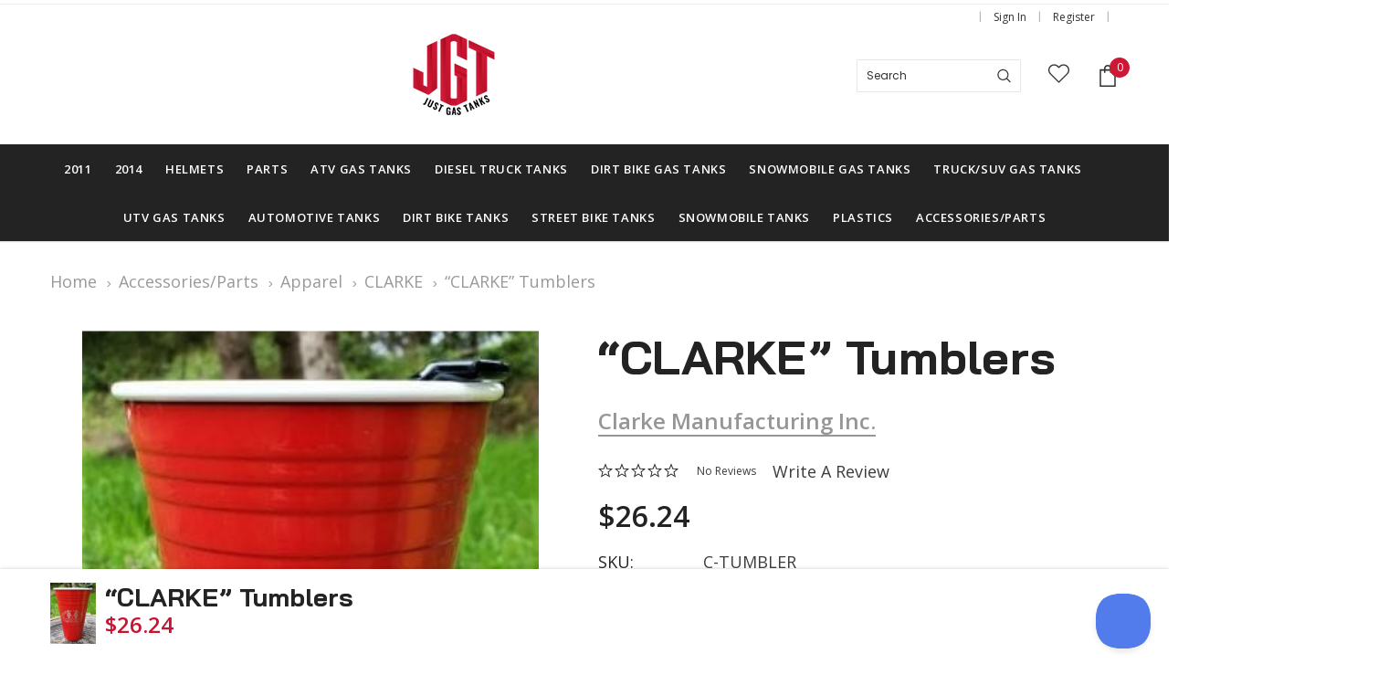

--- FILE ---
content_type: text/html; charset=UTF-8
request_url: https://www.justgastanks.com/clarke-tumblers/
body_size: 46127
content:

<!DOCTYPE html>
<html class="no-js" lang="en">
    <head>
        <title>“CLARKE” Tumblers</title>
        <link rel="dns-prefetch preconnect" href="https://cdn11.bigcommerce.com/s-si9xy" crossorigin><link rel="dns-prefetch preconnect" href="https://fonts.googleapis.com/" crossorigin><link rel="dns-prefetch preconnect" href="https://fonts.gstatic.com/" crossorigin>
        <meta property="product:price:amount" content="26.24" /><meta property="product:price:currency" content="USD" /><meta property="og:url" content="https://www.justgastanks.com/clarke-tumblers/" /><meta property="og:site_name" content="JustGasTanks.com" /><meta name="keywords" content="Motorcycle gas tank, truck fuel tanks, atv gas tanks, rotopax, adventure motorcycle fuel tanks, Safari gas tanks, boat gas tanks, diesel fuel tanks, aluminum custom gas tanks, IMS Gas Tanks, Motorcycle gas tanks, Acerbis tanks, Clarke Gas Tanks, ATV fuel tanks, UTV gas tank, Dodge ram gas tanks, Diesel tanks"><meta name="description" content="“CLARKE” Tumblers | Accessories/Parts | C-TUMBLER | Clarke Manufacturing Inc. | JustGasTanks.com"><link rel='canonical' href='https://www.justgastanks.com/clarke-tumblers/' /><meta name='platform' content='bigcommerce.stencil' /><meta property="og:type" content="product" />
<meta property="og:title" content="“CLARKE” Tumblers" />
<meta property="og:description" content="“CLARKE” Tumblers | Accessories/Parts | C-TUMBLER | Clarke Manufacturing Inc. | JustGasTanks.com" />
<meta property="og:image" content="https://cdn11.bigcommerce.com/s-si9xy/products/14872/images/40544/5e1eb65d-650c.__60642_18181__17960.1688570349.300.300.jpg?c=2" />
<meta property="og:availability" content="instock" />
<meta property="pinterest:richpins" content="enabled" />
        
         
        <link href="https://cdn11.bigcommerce.com/s-si9xy/product_images/JGT-Logo-Favicon-01.png?t=1636942528" rel="shortcut icon">
        <meta http-equiv="Content-Type" content="text/html; charset=utf-8"/>
        <meta name="theme-color" content="#232323">
        <meta name="Description" content="Ella BigCommerce theme developed by Themevale">
        <meta name="viewport" content="width=device-width, initial-scale=1, maximum-scale=1">

        <script>
            // Change document class from no-js to js so we can detect this in css
            document.documentElement.className = document.documentElement.className.replace('no-js', 'js');
        </script>

        <script async type="text/javascript" src="//ajax.googleapis.com/ajax/libs/jquery/1.7.2/jquery.min.js"></script>

        <link href="https://fonts.googleapis.com/css?family=Poppins:600,500,400,700,300&display=swap" rel="stylesheet">
        <link data-stencil-stylesheet href="https://cdn11.bigcommerce.com/s-si9xy/stencil/259ac030-07a5-013a-9759-0687ec29bcce/e/513ff510-7e42-013b-d08f-7ab7a3fc2dce/css/theme-ce8833e0-11ab-013b-233b-168aedaec148.css" rel="stylesheet">

        <!-- Start Tracking Code for analytics_googleanalytics4 -->

<script data-cfasync="false" src="https://cdn11.bigcommerce.com/shared/js/google_analytics4_bodl_subscribers-358423becf5d870b8b603a81de597c10f6bc7699.js" integrity="sha256-gtOfJ3Avc1pEE/hx6SKj/96cca7JvfqllWA9FTQJyfI=" crossorigin="anonymous"></script>
<script data-cfasync="false">
  (function () {
    window.dataLayer = window.dataLayer || [];

    function gtag(){
        dataLayer.push(arguments);
    }

    function initGA4(event) {
         function setupGtag() {
            function configureGtag() {
                gtag('js', new Date());
                gtag('set', 'developer_id.dMjk3Nj', true);
                gtag('config', 'G-G7Z5C0FCN9');
            }

            var script = document.createElement('script');

            script.src = 'https://www.googletagmanager.com/gtag/js?id=G-G7Z5C0FCN9';
            script.async = true;
            script.onload = configureGtag;

            document.head.appendChild(script);
        }

        setupGtag();

        if (typeof subscribeOnBodlEvents === 'function') {
            subscribeOnBodlEvents('G-G7Z5C0FCN9', false);
        }

        window.removeEventListener(event.type, initGA4);
    }

    

    var eventName = document.readyState === 'complete' ? 'consentScriptsLoaded' : 'DOMContentLoaded';
    window.addEventListener(eventName, initGA4, false);
  })()
</script>

<!-- End Tracking Code for analytics_googleanalytics4 -->

<!-- Start Tracking Code for analytics_siteverification -->

<script type="text/javascript">
var dataLayer = new Array();
// console.log(dataLayer);
function trackGTMEcommerce() {
    this._addTrans = addTrans;
    this._addItem = addItems;
    this._trackTrans = trackTrans;
}

var transaction = {};
transaction.transactionProducts = [];

function addTrans(orderID, store, total, tax, shipping, city, state, country) {
    transaction.transactionId = orderID;
    transaction.transactionAffiliation = store;
    transaction.transactionTotal = total;
    transaction.transactionTax = tax;
    transaction.transactionShipping = shipping;
    // console.log(11)
}


function addItems(orderID, sku, product, variation, price, quantity) {
    transaction.transactionProducts.push({
        'id': orderID,
            'sku': sku,
            'name': product,
            'category': variation,
            'price': price,
            'quantity': quantity
    });
    // console.log('a')
}

function trackTrans() {
    transaction.event = 'bcTransactionComplete';
    // console.log(transaction);
    dataLayer.push(transaction);
}

var pageTracker = new trackGTMEcommerce();
</script>

        <!-- Google Tag Manager -->
<script>(function(w,d,s,l,i){w[l]=w[l]||[];w[l].push({'gtm.start':
new Date().getTime(),event:'gtm.js'});var f=d.getElementsByTagName(s)[0],
j=d.createElement(s),dl=l!='dataLayer'?'&l='+l:'';j.async=true;j.src=
'https://www.googletagmanager.com/gtm.js?id='+i+dl;f.parentNode.insertBefore(j,f);
})(window,document,'script','dataLayer','GTM-WTFWZ6W');</script>
<!-- End Google Tag Manager -->

<meta name="facebook-domain-verification" content="yo63z4xz829s7r5v01z8e0b2gbydze" />

<!--Firing Events + Info to the dataLayer-->

<script>
window.onload = function() {
    var pathName = window.location.pathname;
 

//These lines search check if we're on a product page, then setup view_item and add_to_cart events.
var domTrigger = document.getElementsByClassName("ProductPriceWrap").length;
var mobileDomTrigger = document.getElementsByClassName("MobileProductThumb").length;

if (domTrigger || mobileDomTrigger) {

        let productPrice = parseFloat(document.getElementsByClassName("ProductPrice")[0].innerText.substring(1));
let productId = %%GLOBAL_ProductId%%;

//Fire event if product viewed
        /* Pushed information to the data layer */
        window.dataLayer = window.dataLayer || [];
        window.dataLayer.push({
            'event': 'view_item',
            'value': productPrice,
            'item_id': productId
})

//Fires an event on "Add to Cart" click
var addToCart = document.getElementsByClassName("AddCartAction");
var mobileAddToCart = document.getElementById("SideProductAddToCart");

function pushAddToCartToDataLayer() {
window.dataLayer = window.dataLayer || [];
            window.dataLayer.push({
            'event': 'add_to_cart',
'value': productPrice,
'item_id': productId
            });
}
if(addToCart.length) {addToCart[0].addEventListener("click", function() {pushAddToCartToDataLayer()} )};
if(mobileAddToCart != null) {mobileAddToCart.addEventListener("click", function() {pushAddToCartToDataLayer()} )};

    }


    // Search events start -- only fire if the shopper lands on the /search.php page
    if (pathName.indexOf('/search.php') === 0 && getUrlParameter('search_query')) {
       
          window.dataLayer = window.dataLayer || [];
            window.dataLayer.push({
            'event': 'search',
            });
    }
    // Search events end

    // Wishlist events start -- only fire if the shopper attempts to add an item to their wishlist
   let productId = %%GLOBAL_ProductId%%;
    if (pathName.indexOf('/wishlist.php') === 0 && getUrlParameter('added_product_id')) {
       window.dataLayer = window.dataLayer || [];
            window.dataLayer.push({
            'event': 'add_to_wishlist',
'currency':'USD',
'item_id': productId
            });
    }
    // Wishlist events end

    // Lead events start -- only fire if the shopper subscribes to newsletter
    if (pathName.indexOf('/subscribe.php') === 0 && getUrlParameter('result') === 'success') {
        window.dataLayer = window.dataLayer || [];
            window.dataLayer.push({
            'event': 'lead',
            });
    }
    // Lead events end

    // Registration events start -- only fire if the shopper registers an account
    if (pathName.indexOf('/login.php') === 0 && getUrlParameter('action') === 'account_created') {
        window.dataLayer = window.dataLayer || [];
            window.dataLayer.push({
            'event': 'register_account',
            });
    }
    // Registration events end

    // Checkout events start -- only fire if the shopper lands on a /checkout* page
    if (pathName === '/checkout.php' || /^\/(embedded-)?checkout$/.test(pathName)) {
        window.sessionStorage.setItem('fb_conversion_key_5c78fc22-c561-4319-ac16-f8862dfa0fa7', 'true');

        if (getUrlParameter('action') === 'process_payment') {
            window.dataLayer = window.dataLayer || [];
            window.dataLayer.push({
            'event': 'added_payment_info',
            });
        } else {
            window.dataLayer = window.dataLayer || [];
            window.dataLayer.push({
            'event': 'innitiate_checkout',
            });
        }
    }
    // Checkout events end

    function getUrlParameter(name) {
        var cleanName = name.replace(/[\[]/, '\[').replace(/[\]]/, '\]');
        var regex = new RegExp('[\?&]' + cleanName + '=([^&#]*)');
        var results = regex.exec(window.location.search);
        return results === null ? '' : decodeURIComponent(results[1].replace(/\+/g, ' '));
    }
}
</script>

<!-- Adding the Helpscout chat box -->
<!--
<script type="text/javascript">!function(e,t,n){function a(){var e=t.getElementsByTagName("script")[0],n=t.createElement("script");n.type="text/javascript",n.async=!0,n.src="https://beacon-v2.helpscout.net",e.parentNode.insertBefore(n,e)}if(e.Beacon=n=function(t,n,a){e.Beacon.readyQueue.push({method:t,options:n,data:a})},n.readyQueue=[],"complete"===t.readyState)return a();e.attachEvent?e.attachEvent("onload",a):e.addEventListener("load",a,!1)}(window,document,window.Beacon||function(){});
</script><script type="text/javascript">window.Beacon('init', 'ba6a9dfe-987b-4cc3-a6d5-a3fdabe0a4e3')</script>
-->
<!-- End Helpscout chat bot -->

<meta name="google-site-verification" content="kSHiaVO_YBRO_Tx9e9S5JuKJnb6J3qphwjfB59Y89bA" />

<!-- End Tracking Code for analytics_siteverification -->


<script type="text/javascript" src="https://checkout-sdk.bigcommerce.com/v1/loader.js" defer ></script>
<script src="https://www.google.com/recaptcha/api.js" async defer></script>
<script type="text/javascript">
var BCData = {"product_attributes":{"sku":"C-TUMBLER","upc":"C-TUMBLER","mpn":null,"gtin":null,"weight":null,"base":false,"image":null,"price":{"without_tax":{"formatted":"$26.24","value":26.24,"currency":"USD"},"tax_label":"Tax"},"out_of_stock_behavior":"label_option","out_of_stock_message":"Out of stock","available_modifier_values":[],"available_variant_values":[37988,37989,37990],"in_stock_attributes":[37988,37989,37990],"selected_attributes":[],"stock":null,"instock":true,"stock_message":null,"purchasable":false,"purchasing_message":"","call_for_price_message":null}};
</script>
<script type='text/javascript'> window.dataLayer = window.dataLayer || []; var productData = { 'pageType': 'product', 'event': 'productView', 'id': '14872', 'mpn': '', 'gtin': '', 'title': '“CLARKE” Tumblers', 'rating': '0', 'condition': '', 'num_reviews': '0', 'stock_level': '', 'availability': '',  'brand': 'Clarke Manufacturing Inc.',  };window.dataLayer.push(productData);setTimeout(function (){ window.stencilUtils.hooks.on('product-options-change-remote', function(data) { var options = data.response.data; productData['variant']= { 'instock': options.instock, 'sku': options.sku, 'variantId': options.variantId, 'price': options.price, 'v3_variant_id': options.v3_variant_id, 'parentId': '14872', }; productData['event'] = 'variantSelected'; window.dataLayer.push(productData); }); window.stencilUtils.hooks.on('cart-item-add', function(data) { productData['event'] = 'productAddToCart'; window.dataLayer.push(productData); }); },2000);   var cartData = { 'pageType': 'cart', 'event': 'cartView',  'sub_total': { 'formatted':'$0.00', 'currency':'', 'value':0 }, 'grand_total': { 'formatted':'$0.00', 'currency':'', 'value':0 },  'shipping': {  }, 'taxes': [  ],  'items': [  ] }; window.dataLayer.push(cartData); </script>
<script><meta name="google-site-verification" content="kSHiaVO_YBRO_Tx9e9S5JuKJnb6J3qphwjfB59Y89bA" /></script><script async src="https://www.googletagmanager.com/gtag/js?id=AW-1068577066"></script>
 <script data-cfasync="false" src="https://microapps.bigcommerce.com/bodl-events/1.9.4/index.js" integrity="sha256-Y0tDj1qsyiKBRibKllwV0ZJ1aFlGYaHHGl/oUFoXJ7Y=" nonce="" crossorigin="anonymous"></script>
 <script data-cfasync="false" nonce="">

 (function() {
    function decodeBase64(base64) {
       const text = atob(base64);
       const length = text.length;
       const bytes = new Uint8Array(length);
       for (let i = 0; i < length; i++) {
          bytes[i] = text.charCodeAt(i);
       }
       const decoder = new TextDecoder();
       return decoder.decode(bytes);
    }
    window.bodl = JSON.parse(decodeBase64("[base64]"));
 })()

 </script>

<script nonce="">
(function () {
    var xmlHttp = new XMLHttpRequest();

    xmlHttp.open('POST', 'https://bes.gcp.data.bigcommerce.com/nobot');
    xmlHttp.setRequestHeader('Content-Type', 'application/json');
    xmlHttp.send('{"store_id":"822214","timezone_offset":"-4.0","timestamp":"2026-01-25T12:14:40.52920200Z","visit_id":"8fb471ec-7d0c-4765-b13e-d3ac3c2faaa4","channel_id":1}');
})();
</script>

        

        
        
        
        
        
        
        <!-- snippet location htmlhead -->
    </head>
    <body class="page-type-product 
         
         
         
         
        ">
        <!-- snippet location header -->
        <svg data-src="https://cdn11.bigcommerce.com/s-si9xy/stencil/259ac030-07a5-013a-9759-0687ec29bcce/e/513ff510-7e42-013b-d08f-7ab7a3fc2dce/img/icon-sprite.svg" class="icons-svg-sprite"></svg>

        <!-- menu mobile  -->
        <div class="themevale_Mobile themevale_MobileMenu" id="menu-mobile">
            <div class="themevale_close">
                <a href="javascript:void(0)" title="Close Menu Popup" class="close">×</a>
            </div>
            <div class="navPages-container" id="menuMobile" data-menu>
            </div>
        </div>

        <!-- Account mobile  -->
        <div class="themevale_Mobile themevale_MobileAccount" id="account-mobile">
            <div class="themevale_close2">
                <a href="javascript:void(0)" class="close" title="Close Acount Popup">
                    <svg class="icon" aria-hidden="true"><use xlink:href="#times"/></svg>
                    <span class="text">close</span>
                </a>
            </div>
            <div id="accountMobile">
                    <nav class="navPages-mobile" role="navigation" aria-label="Account Navigation">
	<ul class="navPages-list navPages-list--user">
            <li class="navPages-item" >
                <p class="navPage-subMenu-title">
                    <span class="text">Customer Login:</span>
                </p>
                <div class="login-content">
                    <form class="login-form form" action="https://www.justgastanks.com/login.php?action=check_login" method="post">
                        
                        
                        <div class="form-field">
                            <label class="form-label" for="login_email3">Email Address:</label>
                            <input class="form-input" name="login_email" id="login_email3" type="email">
                        </div>
                        <div class="form-field">
                            <label class="form-label" for="login_pass3">Password:</label>
                            <input class="form-input" id="login_pass3" type="password" name="login_pass">
                        </div>
                        <div class="form-actions">
                            <input type="submit" class="button button--border" value="Login">
                            <a class="forgot-password" href="/login.php?action=reset_password">Forgot your password?</a>
                        </div>
                    </form>
                </div>
                <div class="new-customer">
                        <a class="button" href="/login.php?action=create_account">Create Account</a>
                </div>
            </li>
    </ul>
</nav>
            </div>
        </div>

        <!-- Cart mobile  -->
        <div class="themevale_Mobile themevale_MobileCart" id="cart-mobile">
            <div class="themevale_close2">
                <a href="javascript:void(0)" class="close" title="Close Cart Popup">
                    <svg class="icon" aria-hidden="true"><use xlink:href="#times"/></svg>
                    <span class="text">close</span>
                </a>
            </div>
            <div id="cartMobile">
                <p class="navPage-subMenu-title">
                    <span class="text">Shopping Cart:</span>
                </p>
                <div class="dropdown-cart" id="cart-preview-dropdown-3" aria-hidden="true"></div>
            </div>
        </div>

        <!-- Currency mobile  -->
        <div class="themevale_Mobile themevale_MobileCurrency" id="currency-mobile">
            <div class="themevale_close2">
                <a href="javascript:void(0)" class="close" title="Close Currency Popup">
                    <svg class="icon" aria-hidden="true"><use xlink:href="#times"/></svg>
                    <span class="text">close</span>
                </a>
            </div>
            <div id="CurrencyMobile">
                <p class="navPage-subMenu-title">
                    <span class="text">Currency</span>
                </p>
                <div id="currencySelection-3">
                    <div class="item">
                        <a href="https://www.justgastanks.com/clarke-tumblers/?setCurrencyId=1">
                            <img src="https://cdn11.bigcommerce.com/s-si9xy/lib/flags/us.gif" border="0" alt="" role="presentation" /> <strong>US Dollars</strong>
                        </a>
                    </div>
                </div>
            </div>
        </div>

        <!-- Sidebar mobile -->
        <div class="themevale_Mobile themevale_MobileSidebar" id="sidebar-mobile">
           <div class="themevale_close2">
                <a href="javascript:void(0)" class="close" title="Close Sidebar Popup">
                    <svg class="icon" aria-hidden="true"><use xlink:href="#times"/></svg>
                    <span class="text">close</span>
                </a>
            </div>
            <div class="themevale_MobileContent page-sidebar" id="faceted-search-container2"></div>
        </div>

        <div class="themevale_searchSticky" id="quickSearch">
    <!-- snippet location forms_search -->
        <form class="form" action="/search.php">
            <fieldset class="form-fieldset">
                <div class="form-field">
                    <label class="is-srOnly" for="search_query_mobile">Search</label>
                    <input class="form-input" data-search-quick name="search_query" id="search_query_mobile" data-error-message="Search field cannot be empty." placeholder="Search" autocomplete="off">
                    <button class="button-submit" type="submit" aria-label="Search Button"><svg class="icon" aria-hidden="true"><use xlink:href="#icon-search"></use></svg></button>
                </div>
            </fieldset>
        </form>
        <div class="quickSearchResults" data-bind="html: results"></div>
</div>
    <header class="header themevale_header-layout-4 ">
    <div class="themevale_header-PC">
        <div class="themevale_header-top">
            <div class="container">
    <nav class="navUser text-left">
            <ul class="socialLinks socialLinks--alt">
                <li class="socialLinks-item">
                    <a class="icon icon--facebook" href="http://www.facebook.com/justgastanks" target="_blank" rel="noopener" aria-label="Open facebook Social Media in a new tab">
                        Open in a new tab
                        <svg aria-hidden="true"><use xlink:href="#icon-facebook" /></svg>
                    </a>
                </li>
                <li class="socialLinks-item">
                    <a class="icon icon--twitter" href="http://twitter.com/justgastanks" target="_blank" rel="noopener" aria-label="Open twitter Social Media in a new tab">
                        Open in a new tab
                        <svg aria-hidden="true"><use xlink:href="#icon-twitter" /></svg>
                    </a>
                </li>
                <li class="socialLinks-item">
                    <a class="icon icon--youtube" href="https://www.youtube.com/user/Justgastanks/feed" target="_blank" rel="noopener" aria-label="Open youtube Social Media in a new tab">
                        Open in a new tab
                        <svg aria-hidden="true"><use xlink:href="#icon-youtube" /></svg>
                    </a>
                </li>

    </ul>
    </nav>
    <nav class="navUser text-right">
        <div class="navUser-item navUser-item--phone">
            <a class="navUser-action store-phone" href="tel:"></a>
        </div>
        <div class="navUser-item navUser-item--account">
                <!-- <a class="navUser-action" href="/login.php">My Account</a> -->
                <a class="navUser-action" href="/login.php"><span>Sign in</span></a>
            </div>
            <div class="navUser-item navUser-item--account">
                <a class="navUser-action" href="/login.php?action=create_account"><span>Register</span></a>
        </div>
        <div class="navUser-item navUser-item--currencySelector">
                    </div>
        
    </nav>
</div>
        </div>
        <div class="themevale_header-middle">
            <div class="container-middle">
                <div class="text-left">
                    <!--<div class="navUser-item">Mid-Season Sale Up to 70% OFF</div>-->
                </div>
                    <div class="logo-wrapper">
                            <div class="header-logo">
                                <a href="https://www.justgastanks.com/">
            <span class="header-logo-image-container">
                <img class="header-logo-image" src="https://cdn11.bigcommerce.com/s-si9xy/images/stencil/250x100/jgt-logo-weboptimized-01_1636942527__98317.original.png" alt="JustGasTanks.com" title="JustGasTanks.com">
            </span>
</a>
                            </div>
                    </div>
                <div class="text-right">
                    <div class="navUser-item navUser-item--quickSearch">
                        <!-- snippet location forms_search -->
                        <form class="form" action="/search.php">
                            <fieldset class="form-fieldset">
                                <div class="form-field style-3">
                                    <label class="is-srOnly" for="search_query">Search</label>
                                    <input class="form-input" data-search-quick name="search_query" id="search_query" data-error-message="Search field cannot be empty." placeholder="Search" autocomplete="off">
                                     <button class="button-submit" type="submit" aria-label="Search"><svg class="icon" aria-hidden="true"><use xlink:href="#icon-search"></use></svg></button>
                                </div>
                            </fieldset>
                        </form>
                        <div class="quickSearchResults" data-bind="html: results"></div>
                    </div>
                    <div class="navUser-item navUser-item--wishList">
                        <a class="navUser-action" href="/wishlist.php" aria-label="wish list">
                            <div class="navUser-icon">
                                <svg class="icon" aria-hidden="true"><use xlink:href="#icon-heart-3"></use></svg>
                            </div>
                        </a>
                    </div>
                    <div class="navUser-item navUser-item--cart themevale_cart">
                        <a class="navUser-action"
                            data-cart-preview
                            data-options="align:right"
                            href="/cart.php" aria-label="Shopping Cart">
                            <div class="navUser-icon navUser-item-cartIcon">
                                <svg class="icon" aria-hidden="true"><use xlink:href="#icon-cart"></use></svg>
                            </div>
                            <span class="countPill cart-quantity">0</span>
                        </a>
                        <div class="dropdown-cart" id="cart-preview-dropdown" aria-hidden="true"></div>
                    </div>
                </div>
            </div>
        </div>
        <div class="themevale_header-bottom menu-sticky">
            <div class="logo-wrapper">
                <div class="header-sticky-logo">
                    <a href="https://www.justgastanks.com/">
                                <span class="header-logo-image-container">
                                    <img class="header-logo-image" src="https://cdn11.bigcommerce.com/s-si9xy/images/stencil/250x100/jgt-logo-weboptimized-01_1636942527__98317.original.png" alt="JustGasTanks.com" title="JustGasTanks.com">
                                </span>
                    </a>
                </div>
            </div>
            <div class="navPages-container" id="menu" data-menu>
    <nav class="navPages">
        <ul class="navPages-list navPages-list-depth-max" data-level-list>
                <li class="navPages-item has-dropdown" data-level="2">
                        <a class="navPages-action navPages-action-depth-max has-subMenu is-root" href="https://www.justgastanks.com/2011-1/">
        <span class="text">2011</span>
        <span class="navPages-action-moreIcon">
            <svg class="icon" aria-hidden="true"><use xlink:href="#icon-chevron-down" /></svg>
            Back
        </span>
    </a>
    <div class="navPage-subMenu navPage-subMenu-horizontal level-2" id="navPages-13564" aria-hidden="true" tabindex="-1">
    <ul class="navPage-subMenu-list">
        <li class="navPage-subMenu-item-child navPage-subMenu-title navPages-action-end" data-level="2">
            <a class="navPage-subMenu-action navPages-action" href="https://www.justgastanks.com/2011-1/">
                <span class="navPages-action-moreIcon">
                    <svg class="icon" aria-hidden="true"><use xlink:href="#icon-chevron-down" /></svg>
                    Back
                </span>
                <span class="text">2011</span>
            </a>
        </li>
        <li class="navPage-subMenu-item-child navPage-subMenu-all navPages-action-end" data-level="2">
            <a class="navPage-subMenu-action navPages-action" href="https://www.justgastanks.com/2011-1/">
                <span class="text">All 2011</span>
            </a>
        </li>
                <li class="navPage-subMenu-item-child" data-level="3">
                    <a class="navPage-subMenu-action navPages-action navPages-action-depth-max has-subMenu level-2" href="https://www.justgastanks.com/2012-1/">
                        <span class="text">2012</span>
                        <span class="navPages-action-moreIcon">
                            <svg class="icon" aria-hidden="true"><use xlink:href="#icon-chevron-down" /></svg>
                            Back
                        </span>
                    </a>
                    <div class="navPage-subMenu navPage-subMenu-horizontal level-3" id="navPages-13565" aria-hidden="true" tabindex="-1">
                         <ul class="navPage-subMenu-list">
                             <li class="navPage-subMenu-item-child navPage-subMenu-title navPages-action-end" data-level="3">
                                <a class="navPage-subMenu-action navPages-action" href="https://www.justgastanks.com/2012-1/">
                                    <span class="navPages-action-moreIcon">
                                        <svg class="icon" aria-hidden="true"><use xlink:href="#icon-chevron-down" /></svg>
                                        Back
                                    </span>
                                    <span class="text">2012</span>
                                </a>
                            </li>
                            <li class="navPage-subMenu-item-child navPage-subMenu-all navPages-action-end" data-level="3">
                                <a class="navPage-subMenu-action navPages-action" href="https://www.justgastanks.com/2012-1/">
                                    <span class="text">All 2012</span>
                                </a>
                            </li>
                                <li class="navPage-subMenu-item-child" data-level="4">
                                    <a class="navPage-subMenu-action navPages-action level-3" href="https://www.justgastanks.com/2013-1/"><span class="text">2013</span></a>
                                </li>
                         </ul>
                    </div>
                </li>
    </ul>
</div>
                </li>
                <li class="navPages-item has-dropdown" data-level="2">
                        <a class="navPages-action navPages-action-depth-max has-subMenu is-root" href="https://www.justgastanks.com/2014-1/">
        <span class="text">2014</span>
        <span class="navPages-action-moreIcon">
            <svg class="icon" aria-hidden="true"><use xlink:href="#icon-chevron-down" /></svg>
            Back
        </span>
    </a>
    <div class="navPage-subMenu navPage-subMenu-horizontal level-2" id="navPages-13569" aria-hidden="true" tabindex="-1">
    <ul class="navPage-subMenu-list">
        <li class="navPage-subMenu-item-child navPage-subMenu-title navPages-action-end" data-level="2">
            <a class="navPage-subMenu-action navPages-action" href="https://www.justgastanks.com/2014-1/">
                <span class="navPages-action-moreIcon">
                    <svg class="icon" aria-hidden="true"><use xlink:href="#icon-chevron-down" /></svg>
                    Back
                </span>
                <span class="text">2014</span>
            </a>
        </li>
        <li class="navPage-subMenu-item-child navPage-subMenu-all navPages-action-end" data-level="2">
            <a class="navPage-subMenu-action navPages-action" href="https://www.justgastanks.com/2014-1/">
                <span class="text">All 2014</span>
            </a>
        </li>
                <li class="navPage-subMenu-item-child" data-level="3">
                    <a class="navPage-subMenu-action navPages-action navPages-action-depth-max has-subMenu level-2" href="https://www.justgastanks.com/2015-1/">
                        <span class="text">2015</span>
                        <span class="navPages-action-moreIcon">
                            <svg class="icon" aria-hidden="true"><use xlink:href="#icon-chevron-down" /></svg>
                            Back
                        </span>
                    </a>
                    <div class="navPage-subMenu navPage-subMenu-horizontal level-3" id="navPages-13570" aria-hidden="true" tabindex="-1">
                         <ul class="navPage-subMenu-list">
                             <li class="navPage-subMenu-item-child navPage-subMenu-title navPages-action-end" data-level="3">
                                <a class="navPage-subMenu-action navPages-action" href="https://www.justgastanks.com/2015-1/">
                                    <span class="navPages-action-moreIcon">
                                        <svg class="icon" aria-hidden="true"><use xlink:href="#icon-chevron-down" /></svg>
                                        Back
                                    </span>
                                    <span class="text">2015</span>
                                </a>
                            </li>
                            <li class="navPage-subMenu-item-child navPage-subMenu-all navPages-action-end" data-level="3">
                                <a class="navPage-subMenu-action navPages-action" href="https://www.justgastanks.com/2015-1/">
                                    <span class="text">All 2015</span>
                                </a>
                            </li>
                                <li class="navPage-subMenu-item-child" data-level="4">
                                    <a class="navPage-subMenu-action navPages-action level-3" href="https://www.justgastanks.com/2016-1/"><span class="text">2016</span></a>
                                </li>
                         </ul>
                    </div>
                </li>
    </ul>
</div>
                </li>
                <li class="navPages-item has-dropdown" data-level="2">
                        <a class="navPages-action navPages-action-depth-max has-subMenu is-root" href="https://www.justgastanks.com/helmets/">
        <span class="text">Helmets</span>
        <span class="navPages-action-moreIcon">
            <svg class="icon" aria-hidden="true"><use xlink:href="#icon-chevron-down" /></svg>
            Back
        </span>
    </a>
    <div class="navPage-subMenu navPage-subMenu-horizontal level-2" id="navPages-13544" aria-hidden="true" tabindex="-1">
    <ul class="navPage-subMenu-list">
        <li class="navPage-subMenu-item-child navPage-subMenu-title navPages-action-end" data-level="2">
            <a class="navPage-subMenu-action navPages-action" href="https://www.justgastanks.com/helmets/">
                <span class="navPages-action-moreIcon">
                    <svg class="icon" aria-hidden="true"><use xlink:href="#icon-chevron-down" /></svg>
                    Back
                </span>
                <span class="text">Helmets</span>
            </a>
        </li>
        <li class="navPage-subMenu-item-child navPage-subMenu-all navPages-action-end" data-level="2">
            <a class="navPage-subMenu-action navPages-action" href="https://www.justgastanks.com/helmets/">
                <span class="text">All Helmets</span>
            </a>
        </li>
                <li class="navPage-subMenu-item-child navPages-action-end" data-level="3">
                    <a class="navPage-subMenu-action navPages-action" href="https://www.justgastanks.com/dual-sport-1/"><span class="text">Dual Sport</span></a>
                </li>
                <li class="navPage-subMenu-item-child navPages-action-end" data-level="3">
                    <a class="navPage-subMenu-action navPages-action" href="https://www.justgastanks.com/full-face/"><span class="text">Full Face</span></a>
                </li>
                <li class="navPage-subMenu-item-child navPages-action-end" data-level="3">
                    <a class="navPage-subMenu-action navPages-action" href="https://www.justgastanks.com/full-face-helmets/"><span class="text">Full-face Helmets</span></a>
                </li>
                <li class="navPage-subMenu-item-child navPages-action-end" data-level="3">
                    <a class="navPage-subMenu-action navPages-action" href="https://www.justgastanks.com/modular/"><span class="text">Modular</span></a>
                </li>
                <li class="navPage-subMenu-item-child navPages-action-end" data-level="3">
                    <a class="navPage-subMenu-action navPages-action" href="https://www.justgastanks.com/off-road/"><span class="text">Off Road</span></a>
                </li>
                <li class="navPage-subMenu-item-child navPages-action-end" data-level="3">
                    <a class="navPage-subMenu-action navPages-action" href="https://www.justgastanks.com/open-face/"><span class="text">Open Face</span></a>
                </li>
    </ul>
</div>
                </li>
                <li class="navPages-item has-dropdown" data-level="2">
                        <a class="navPages-action navPages-action-depth-max has-subMenu is-root" href="https://www.justgastanks.com/parts/">
        <span class="text">Parts</span>
        <span class="navPages-action-moreIcon">
            <svg class="icon" aria-hidden="true"><use xlink:href="#icon-chevron-down" /></svg>
            Back
        </span>
    </a>
    <div class="navPage-subMenu navPage-subMenu-horizontal level-2" id="navPages-13554" aria-hidden="true" tabindex="-1">
    <ul class="navPage-subMenu-list">
        <li class="navPage-subMenu-item-child navPage-subMenu-title navPages-action-end" data-level="2">
            <a class="navPage-subMenu-action navPages-action" href="https://www.justgastanks.com/parts/">
                <span class="navPages-action-moreIcon">
                    <svg class="icon" aria-hidden="true"><use xlink:href="#icon-chevron-down" /></svg>
                    Back
                </span>
                <span class="text">Parts</span>
            </a>
        </li>
        <li class="navPage-subMenu-item-child navPage-subMenu-all navPages-action-end" data-level="2">
            <a class="navPage-subMenu-action navPages-action" href="https://www.justgastanks.com/parts/">
                <span class="text">All Parts</span>
            </a>
        </li>
                <li class="navPage-subMenu-item-child" data-level="3">
                    <a class="navPage-subMenu-action navPages-action navPages-action-depth-max has-subMenu level-2" href="https://www.justgastanks.com/acerbis-plastic-kits-1/">
                        <span class="text">Acerbis Plastic Kits</span>
                        <span class="navPages-action-moreIcon">
                            <svg class="icon" aria-hidden="true"><use xlink:href="#icon-chevron-down" /></svg>
                            Back
                        </span>
                    </a>
                    <div class="navPage-subMenu navPage-subMenu-horizontal level-3" id="navPages-13311" aria-hidden="true" tabindex="-1">
                         <ul class="navPage-subMenu-list">
                             <li class="navPage-subMenu-item-child navPage-subMenu-title navPages-action-end" data-level="3">
                                <a class="navPage-subMenu-action navPages-action" href="https://www.justgastanks.com/acerbis-plastic-kits-1/">
                                    <span class="navPages-action-moreIcon">
                                        <svg class="icon" aria-hidden="true"><use xlink:href="#icon-chevron-down" /></svg>
                                        Back
                                    </span>
                                    <span class="text">Acerbis Plastic Kits</span>
                                </a>
                            </li>
                            <li class="navPage-subMenu-item-child navPage-subMenu-all navPages-action-end" data-level="3">
                                <a class="navPage-subMenu-action navPages-action" href="https://www.justgastanks.com/acerbis-plastic-kits-1/">
                                    <span class="text">All Acerbis Plastic Kits</span>
                                </a>
                            </li>
                                <li class="navPage-subMenu-item-child" data-level="4">
                                    <a class="navPage-subMenu-action navPages-action level-3" href="https://www.justgastanks.com/gasgas-11/"><span class="text">GASGAS</span></a>
                                </li>
                                <li class="navPage-subMenu-item-child" data-level="4">
                                    <a class="navPage-subMenu-action navPages-action level-3" href="https://www.justgastanks.com/honda-26/"><span class="text">Honda</span></a>
                                </li>
                                <li class="navPage-subMenu-item-child" data-level="4">
                                    <a class="navPage-subMenu-action navPages-action level-3" href="https://www.justgastanks.com/husqvarna-28/"><span class="text">Husqvarna</span></a>
                                </li>
                                <li class="navPage-subMenu-item-child" data-level="4">
                                    <a class="navPage-subMenu-action navPages-action level-3" href="https://www.justgastanks.com/kawasaki-19/"><span class="text">Kawasaki</span></a>
                                </li>
                                <li class="navPage-subMenu-item-child" data-level="4">
                                    <a class="navPage-subMenu-action navPages-action level-3" href="https://www.justgastanks.com/ktm-66/"><span class="text">KTM</span></a>
                                </li>
                                <li class="navPage-subMenu-item-child" data-level="4">
                                    <a class="navPage-subMenu-action navPages-action level-3" href="https://www.justgastanks.com/suzuki-22/"><span class="text">Suzuki</span></a>
                                </li>
                                <li class="navPage-subMenu-item-child" data-level="4">
                                    <a class="navPage-subMenu-action navPages-action level-3" href="https://www.justgastanks.com/yamaha-28/"><span class="text">Yamaha</span></a>
                                </li>
                         </ul>
                    </div>
                </li>
                <li class="navPage-subMenu-item-child" data-level="3">
                    <a class="navPage-subMenu-action navPages-action navPages-action-depth-max has-subMenu level-2" href="https://www.justgastanks.com/quick-fill-systems-1/">
                        <span class="text">Quick Fill Systems</span>
                        <span class="navPages-action-moreIcon">
                            <svg class="icon" aria-hidden="true"><use xlink:href="#icon-chevron-down" /></svg>
                            Back
                        </span>
                    </a>
                    <div class="navPage-subMenu navPage-subMenu-horizontal level-3" id="navPages-13512" aria-hidden="true" tabindex="-1">
                         <ul class="navPage-subMenu-list">
                             <li class="navPage-subMenu-item-child navPage-subMenu-title navPages-action-end" data-level="3">
                                <a class="navPage-subMenu-action navPages-action" href="https://www.justgastanks.com/quick-fill-systems-1/">
                                    <span class="navPages-action-moreIcon">
                                        <svg class="icon" aria-hidden="true"><use xlink:href="#icon-chevron-down" /></svg>
                                        Back
                                    </span>
                                    <span class="text">Quick Fill Systems</span>
                                </a>
                            </li>
                            <li class="navPage-subMenu-item-child navPage-subMenu-all navPages-action-end" data-level="3">
                                <a class="navPage-subMenu-action navPages-action" href="https://www.justgastanks.com/quick-fill-systems-1/">
                                    <span class="text">All Quick Fill Systems</span>
                                </a>
                            </li>
                                <li class="navPage-subMenu-item-child" data-level="4">
                                    <a class="navPage-subMenu-action navPages-action level-3" href="https://www.justgastanks.com/clarke-dry-break-system/"><span class="text">CLARKE Dry Break System</span></a>
                                </li>
                                <li class="navPage-subMenu-item-child" data-level="4">
                                    <a class="navPage-subMenu-action navPages-action level-3" href="https://www.justgastanks.com/clarke-dry-break-systems/"><span class="text">Clarke Dry Break Systems</span></a>
                                </li>
                         </ul>
                    </div>
                </li>
                <li class="navPage-subMenu-item-child" data-level="3">
                    <a class="navPage-subMenu-action navPages-action navPages-action-depth-max has-subMenu level-2" href="https://www.justgastanks.com/seats-2/">
                        <span class="text">Seats</span>
                        <span class="navPages-action-moreIcon">
                            <svg class="icon" aria-hidden="true"><use xlink:href="#icon-chevron-down" /></svg>
                            Back
                        </span>
                    </a>
                    <div class="navPage-subMenu navPage-subMenu-horizontal level-3" id="navPages-13555" aria-hidden="true" tabindex="-1">
                         <ul class="navPage-subMenu-list">
                             <li class="navPage-subMenu-item-child navPage-subMenu-title navPages-action-end" data-level="3">
                                <a class="navPage-subMenu-action navPages-action" href="https://www.justgastanks.com/seats-2/">
                                    <span class="navPages-action-moreIcon">
                                        <svg class="icon" aria-hidden="true"><use xlink:href="#icon-chevron-down" /></svg>
                                        Back
                                    </span>
                                    <span class="text">Seats</span>
                                </a>
                            </li>
                            <li class="navPage-subMenu-item-child navPage-subMenu-all navPages-action-end" data-level="3">
                                <a class="navPage-subMenu-action navPages-action" href="https://www.justgastanks.com/seats-2/">
                                    <span class="text">All Seats</span>
                                </a>
                            </li>
                                <li class="navPage-subMenu-item-child" data-level="4">
                                    <a class="navPage-subMenu-action navPages-action level-3" href="https://www.justgastanks.com/comfort-kits/"><span class="text">Comfort Kits</span></a>
                                </li>
                                <li class="navPage-subMenu-item-child" data-level="4">
                                    <a class="navPage-subMenu-action navPages-action level-3" href="https://www.justgastanks.com/complete-seats/"><span class="text">Complete Seats</span></a>
                                </li>
                                <li class="navPage-subMenu-item-child" data-level="4">
                                    <a class="navPage-subMenu-action navPages-action level-3" href="https://www.justgastanks.com/cover-kits/"><span class="text">Cover Kits</span></a>
                                </li>
                                <li class="navPage-subMenu-item-child" data-level="4">
                                    <a class="navPage-subMenu-action navPages-action level-3" href="https://www.justgastanks.com/foam-kits/"><span class="text">Foam Kits</span></a>
                                </li>
                                <li class="navPage-subMenu-item-child" data-level="4">
                                    <a class="navPage-subMenu-action navPages-action level-3" href="https://www.justgastanks.com/front-and-rear-kits/"><span class="text">Front and Rear Kits</span></a>
                                </li>
                         </ul>
                    </div>
                </li>
    </ul>
</div>
                </li>
                <li class="navPages-item has-dropdown" data-level="2">
                        <a class="navPages-action navPages-action-depth-max has-subMenu is-root" href="https://www.justgastanks.com/atv-gas-tanks/">
        <span class="text">ATV Gas Tanks</span>
        <span class="navPages-action-moreIcon">
            <svg class="icon" aria-hidden="true"><use xlink:href="#icon-chevron-down" /></svg>
            Back
        </span>
    </a>
    <div class="navPage-subMenu navPage-subMenu-horizontal level-2" id="navPages-13123" aria-hidden="true" tabindex="-1">
    <ul class="navPage-subMenu-list">
        <li class="navPage-subMenu-item-child navPage-subMenu-title navPages-action-end" data-level="2">
            <a class="navPage-subMenu-action navPages-action" href="https://www.justgastanks.com/atv-gas-tanks/">
                <span class="navPages-action-moreIcon">
                    <svg class="icon" aria-hidden="true"><use xlink:href="#icon-chevron-down" /></svg>
                    Back
                </span>
                <span class="text">ATV Gas Tanks</span>
            </a>
        </li>
        <li class="navPage-subMenu-item-child navPage-subMenu-all navPages-action-end" data-level="2">
            <a class="navPage-subMenu-action navPages-action" href="https://www.justgastanks.com/atv-gas-tanks/">
                <span class="text">All ATV Gas Tanks</span>
            </a>
        </li>
                <li class="navPage-subMenu-item-child navPages-action-end" data-level="3">
                    <a class="navPage-subMenu-action navPages-action" href="https://www.justgastanks.com/honda-gas-tanks-atc200x-1/"><span class="text">Honda Gas Tanks\ATC200X</span></a>
                </li>
                <li class="navPage-subMenu-item-child navPages-action-end" data-level="3">
                    <a class="navPage-subMenu-action navPages-action" href="https://www.justgastanks.com/honda-gas-tanks-atc90-1/"><span class="text">Honda Gas Tanks\ATC90</span></a>
                </li>
                <li class="navPage-subMenu-item-child" data-level="3">
                    <a class="navPage-subMenu-action navPages-action navPages-action-depth-max has-subMenu level-2" href="https://www.justgastanks.com/kawasaki-atv-gas-tanks/">
                        <span class="text">Kawasaki ATV Gas Tanks</span>
                        <span class="navPages-action-moreIcon">
                            <svg class="icon" aria-hidden="true"><use xlink:href="#icon-chevron-down" /></svg>
                            Back
                        </span>
                    </a>
                    <div class="navPage-subMenu navPage-subMenu-horizontal level-3" id="navPages-13242" aria-hidden="true" tabindex="-1">
                         <ul class="navPage-subMenu-list">
                             <li class="navPage-subMenu-item-child navPage-subMenu-title navPages-action-end" data-level="3">
                                <a class="navPage-subMenu-action navPages-action" href="https://www.justgastanks.com/kawasaki-atv-gas-tanks/">
                                    <span class="navPages-action-moreIcon">
                                        <svg class="icon" aria-hidden="true"><use xlink:href="#icon-chevron-down" /></svg>
                                        Back
                                    </span>
                                    <span class="text">Kawasaki ATV Gas Tanks</span>
                                </a>
                            </li>
                            <li class="navPage-subMenu-item-child navPage-subMenu-all navPages-action-end" data-level="3">
                                <a class="navPage-subMenu-action navPages-action" href="https://www.justgastanks.com/kawasaki-atv-gas-tanks/">
                                    <span class="text">All Kawasaki ATV Gas Tanks</span>
                                </a>
                            </li>
                                <li class="navPage-subMenu-item-child" data-level="4">
                                    <a class="navPage-subMenu-action navPages-action level-3" href="https://www.justgastanks.com/kfx450-2/"><span class="text">KFX450</span></a>
                                </li>
                                <li class="navPage-subMenu-item-child" data-level="4">
                                    <a class="navPage-subMenu-action navPages-action level-3" href="https://www.justgastanks.com/klf300-bayou/"><span class="text">KLF300 Bayou</span></a>
                                </li>
                         </ul>
                    </div>
                </li>
                <li class="navPage-subMenu-item-child" data-level="3">
                    <a class="navPage-subMenu-action navPages-action navPages-action-depth-max has-subMenu level-2" href="https://www.justgastanks.com/yamaha-atv-gas-tanks/">
                        <span class="text">Yamaha ATV Gas Tanks</span>
                        <span class="navPages-action-moreIcon">
                            <svg class="icon" aria-hidden="true"><use xlink:href="#icon-chevron-down" /></svg>
                            Back
                        </span>
                    </a>
                    <div class="navPage-subMenu navPage-subMenu-horizontal level-3" id="navPages-13203" aria-hidden="true" tabindex="-1">
                         <ul class="navPage-subMenu-list">
                             <li class="navPage-subMenu-item-child navPage-subMenu-title navPages-action-end" data-level="3">
                                <a class="navPage-subMenu-action navPages-action" href="https://www.justgastanks.com/yamaha-atv-gas-tanks/">
                                    <span class="navPages-action-moreIcon">
                                        <svg class="icon" aria-hidden="true"><use xlink:href="#icon-chevron-down" /></svg>
                                        Back
                                    </span>
                                    <span class="text">Yamaha ATV Gas Tanks</span>
                                </a>
                            </li>
                            <li class="navPage-subMenu-item-child navPage-subMenu-all navPages-action-end" data-level="3">
                                <a class="navPage-subMenu-action navPages-action" href="https://www.justgastanks.com/yamaha-atv-gas-tanks/">
                                    <span class="text">All Yamaha ATV Gas Tanks</span>
                                </a>
                            </li>
                                <li class="navPage-subMenu-item-child" data-level="4">
                                    <a class="navPage-subMenu-action navPages-action level-3" href="https://www.justgastanks.com/banshee/"><span class="text">Banshee</span></a>
                                </li>
                                <li class="navPage-subMenu-item-child" data-level="4">
                                    <a class="navPage-subMenu-action navPages-action level-3" href="https://www.justgastanks.com/blaster/"><span class="text">Blaster</span></a>
                                </li>
                                <li class="navPage-subMenu-item-child" data-level="4">
                                    <a class="navPage-subMenu-action navPages-action level-3" href="https://www.justgastanks.com/raptor-1/"><span class="text">Raptor</span></a>
                                </li>
                                <li class="navPage-subMenu-item-child" data-level="4">
                                    <a class="navPage-subMenu-action navPages-action level-3" href="https://www.justgastanks.com/warrior/"><span class="text">Warrior</span></a>
                                </li>
                                <li class="navPage-subMenu-item-child" data-level="4">
                                    <a class="navPage-subMenu-action navPages-action level-3" href="https://www.justgastanks.com/yfz450/"><span class="text">YFZ450</span></a>
                                </li>
                         </ul>
                    </div>
                </li>
                <li class="navPage-subMenu-item-child navPages-action-end" data-level="3">
                    <a class="navPage-subMenu-action navPages-action" href="https://www.justgastanks.com/honda-gas-tanks-atc110-1/"><span class="text">Honda Gas Tanks\ATC110</span></a>
                </li>
                <li class="navPage-subMenu-item-child" data-level="3">
                    <a class="navPage-subMenu-action navPages-action navPages-action-depth-max has-subMenu level-2" href="https://www.justgastanks.com/honda-gas-tanks-5/">
                        <span class="text">Honda Gas Tanks</span>
                        <span class="navPages-action-moreIcon">
                            <svg class="icon" aria-hidden="true"><use xlink:href="#icon-chevron-down" /></svg>
                            Back
                        </span>
                    </a>
                    <div class="navPage-subMenu navPage-subMenu-horizontal level-3" id="navPages-13248" aria-hidden="true" tabindex="-1">
                         <ul class="navPage-subMenu-list">
                             <li class="navPage-subMenu-item-child navPage-subMenu-title navPages-action-end" data-level="3">
                                <a class="navPage-subMenu-action navPages-action" href="https://www.justgastanks.com/honda-gas-tanks-5/">
                                    <span class="navPages-action-moreIcon">
                                        <svg class="icon" aria-hidden="true"><use xlink:href="#icon-chevron-down" /></svg>
                                        Back
                                    </span>
                                    <span class="text">Honda Gas Tanks</span>
                                </a>
                            </li>
                            <li class="navPage-subMenu-item-child navPage-subMenu-all navPages-action-end" data-level="3">
                                <a class="navPage-subMenu-action navPages-action" href="https://www.justgastanks.com/honda-gas-tanks-5/">
                                    <span class="text">All Honda Gas Tanks</span>
                                </a>
                            </li>
                                <li class="navPage-subMenu-item-child" data-level="4">
                                    <a class="navPage-subMenu-action navPages-action level-3" href="https://www.justgastanks.com/atc110-3/"><span class="text">ATC110</span></a>
                                </li>
                                <li class="navPage-subMenu-item-child" data-level="4">
                                    <a class="navPage-subMenu-action navPages-action level-3" href="https://www.justgastanks.com/atc125m-3/"><span class="text">ATC125M</span></a>
                                </li>
                                <li class="navPage-subMenu-item-child" data-level="4">
                                    <a class="navPage-subMenu-action navPages-action level-3" href="https://www.justgastanks.com/atc185-3/"><span class="text">ATC185</span></a>
                                </li>
                                <li class="navPage-subMenu-item-child" data-level="4">
                                    <a class="navPage-subMenu-action navPages-action level-3" href="https://www.justgastanks.com/atc185s-3/"><span class="text">ATC185S</span></a>
                                </li>
                                <li class="navPage-subMenu-item-child" data-level="4">
                                    <a class="navPage-subMenu-action navPages-action level-3" href="https://www.justgastanks.com/atc200e-3/"><span class="text">ATC200E</span></a>
                                </li>
                                <li class="navPage-subMenu-item-child" data-level="4">
                                    <a class="navPage-subMenu-action navPages-action level-3" href="https://www.justgastanks.com/atc200m-3/"><span class="text">ATC200M</span></a>
                                </li>
                                <li class="navPage-subMenu-item-child" data-level="4">
                                    <a class="navPage-subMenu-action navPages-action level-3" href="https://www.justgastanks.com/atc250r-3/"><span class="text">ATC250R</span></a>
                                </li>
                                <li class="navPage-subMenu-item-child" data-level="4">
                                    <a class="navPage-subMenu-action navPages-action level-3" href="https://www.justgastanks.com/atc250sx-3/"><span class="text">ATC250SX</span></a>
                                </li>
                                <li class="navPage-subMenu-item-child" data-level="4">
                                    <a class="navPage-subMenu-action navPages-action level-3" href="https://www.justgastanks.com/atc350x-3/"><span class="text">ATC350X</span></a>
                                </li>
                                <li class="navPage-subMenu-item-child" data-level="4">
                                    <a class="navPage-subMenu-action navPages-action level-3" href="https://www.justgastanks.com/atc70-3/"><span class="text">ATC70</span></a>
                                </li>
                                <li class="navPage-subMenu-item-child" data-level="4">
                                    <a class="navPage-subMenu-action navPages-action level-3" href="https://www.justgastanks.com/atv200s-1/"><span class="text">ATV200S</span></a>
                                </li>
                         </ul>
                    </div>
                </li>
                <li class="navPage-subMenu-item-child" data-level="3">
                    <a class="navPage-subMenu-action navPages-action navPages-action-depth-max has-subMenu level-2" href="https://www.justgastanks.com/honda-atv-gas-tanks/">
                        <span class="text">Honda ATV Gas Tanks</span>
                        <span class="navPages-action-moreIcon">
                            <svg class="icon" aria-hidden="true"><use xlink:href="#icon-chevron-down" /></svg>
                            Back
                        </span>
                    </a>
                    <div class="navPage-subMenu navPage-subMenu-horizontal level-3" id="navPages-13124" aria-hidden="true" tabindex="-1">
                         <ul class="navPage-subMenu-list">
                             <li class="navPage-subMenu-item-child navPage-subMenu-title navPages-action-end" data-level="3">
                                <a class="navPage-subMenu-action navPages-action" href="https://www.justgastanks.com/honda-atv-gas-tanks/">
                                    <span class="navPages-action-moreIcon">
                                        <svg class="icon" aria-hidden="true"><use xlink:href="#icon-chevron-down" /></svg>
                                        Back
                                    </span>
                                    <span class="text">Honda ATV Gas Tanks</span>
                                </a>
                            </li>
                            <li class="navPage-subMenu-item-child navPage-subMenu-all navPages-action-end" data-level="3">
                                <a class="navPage-subMenu-action navPages-action" href="https://www.justgastanks.com/honda-atv-gas-tanks/">
                                    <span class="text">All Honda ATV Gas Tanks</span>
                                </a>
                            </li>
                                <li class="navPage-subMenu-item-child" data-level="4">
                                    <a class="navPage-subMenu-action navPages-action level-3" href="https://www.justgastanks.com/trx-4/"><span class="text">TRX</span></a>
                                </li>
                                <li class="navPage-subMenu-item-child" data-level="4">
                                    <a class="navPage-subMenu-action navPages-action level-3" href="https://www.justgastanks.com/trx125/"><span class="text">TRX125</span></a>
                                </li>
                                <li class="navPage-subMenu-item-child" data-level="4">
                                    <a class="navPage-subMenu-action navPages-action level-3" href="https://www.justgastanks.com/trx200-1/"><span class="text">TRX200</span></a>
                                </li>
                                <li class="navPage-subMenu-item-child" data-level="4">
                                    <a class="navPage-subMenu-action navPages-action level-3" href="https://www.justgastanks.com/trx250-1/"><span class="text">TRX250</span></a>
                                </li>
                                <li class="navPage-subMenu-item-child" data-level="4">
                                    <a class="navPage-subMenu-action navPages-action level-3" href="https://www.justgastanks.com/trx350d-1/"><span class="text">TRX350D</span></a>
                                </li>
                                <li class="navPage-subMenu-item-child" data-level="4">
                                    <a class="navPage-subMenu-action navPages-action level-3" href="https://www.justgastanks.com/trx350fw-3/"><span class="text">TRX350FW</span></a>
                                </li>
                                <li class="navPage-subMenu-item-child" data-level="4">
                                    <a class="navPage-subMenu-action navPages-action level-3" href="https://www.justgastanks.com/trx70/"><span class="text">TRX70</span></a>
                                </li>
                                <li class="navPage-subMenu-item-child" data-level="4">
                                    <a class="navPage-subMenu-action navPages-action level-3" href="https://www.justgastanks.com/universal-gas-tanks/"><span class="text">Universal Gas Tanks</span></a>
                                </li>
                         </ul>
                    </div>
                </li>
    </ul>
</div>
                </li>
                <li class="navPages-item has-dropdown" data-level="2">
                        <a class="navPages-action navPages-action-depth-max has-subMenu is-root" href="https://www.justgastanks.com/diesel-truck-tanks-2/">
        <span class="text">Diesel Truck Tanks</span>
        <span class="navPages-action-moreIcon">
            <svg class="icon" aria-hidden="true"><use xlink:href="#icon-chevron-down" /></svg>
            Back
        </span>
    </a>
    <div class="navPage-subMenu navPage-subMenu-horizontal level-2" id="navPages-13529" aria-hidden="true" tabindex="-1">
    <ul class="navPage-subMenu-list">
        <li class="navPage-subMenu-item-child navPage-subMenu-title navPages-action-end" data-level="2">
            <a class="navPage-subMenu-action navPages-action" href="https://www.justgastanks.com/diesel-truck-tanks-2/">
                <span class="navPages-action-moreIcon">
                    <svg class="icon" aria-hidden="true"><use xlink:href="#icon-chevron-down" /></svg>
                    Back
                </span>
                <span class="text">Diesel Truck Tanks</span>
            </a>
        </li>
        <li class="navPage-subMenu-item-child navPage-subMenu-all navPages-action-end" data-level="2">
            <a class="navPage-subMenu-action navPages-action" href="https://www.justgastanks.com/diesel-truck-tanks-2/">
                <span class="text">All Diesel Truck Tanks</span>
            </a>
        </li>
                <li class="navPage-subMenu-item-child" data-level="3">
                    <a class="navPage-subMenu-action navPages-action navPages-action-depth-max has-subMenu level-2" href="https://www.justgastanks.com/ford-diesel-tanks-1/">
                        <span class="text">Ford Diesel Tanks</span>
                        <span class="navPages-action-moreIcon">
                            <svg class="icon" aria-hidden="true"><use xlink:href="#icon-chevron-down" /></svg>
                            Back
                        </span>
                    </a>
                    <div class="navPage-subMenu navPage-subMenu-horizontal level-3" id="navPages-13530" aria-hidden="true" tabindex="-1">
                         <ul class="navPage-subMenu-list">
                             <li class="navPage-subMenu-item-child navPage-subMenu-title navPages-action-end" data-level="3">
                                <a class="navPage-subMenu-action navPages-action" href="https://www.justgastanks.com/ford-diesel-tanks-1/">
                                    <span class="navPages-action-moreIcon">
                                        <svg class="icon" aria-hidden="true"><use xlink:href="#icon-chevron-down" /></svg>
                                        Back
                                    </span>
                                    <span class="text">Ford Diesel Tanks</span>
                                </a>
                            </li>
                            <li class="navPage-subMenu-item-child navPage-subMenu-all navPages-action-end" data-level="3">
                                <a class="navPage-subMenu-action navPages-action" href="https://www.justgastanks.com/ford-diesel-tanks-1/">
                                    <span class="text">All Ford Diesel Tanks</span>
                                </a>
                            </li>
                                <li class="navPage-subMenu-item-child" data-level="4">
                                    <a class="navPage-subMenu-action navPages-action level-3" href="https://www.justgastanks.com/ford-cab-chassis-tanks-1/"><span class="text">Ford Cab Chassis Tanks</span></a>
                                </li>
                                <li class="navPage-subMenu-item-child" data-level="4">
                                    <a class="navPage-subMenu-action navPages-action level-3" href="https://www.justgastanks.com/ford-powerstroke-diesel-tanks-1/"><span class="text">Ford Powerstroke Diesel Tanks</span></a>
                                </li>
                         </ul>
                    </div>
                </li>
    </ul>
</div>
                </li>
                <li class="navPages-item has-dropdown" data-level="2">
                        <a class="navPages-action navPages-action-depth-max has-subMenu is-root" href="https://www.justgastanks.com/dirt-bike-gas-tanks/">
        <span class="text">Dirt Bike Gas Tanks</span>
        <span class="navPages-action-moreIcon">
            <svg class="icon" aria-hidden="true"><use xlink:href="#icon-chevron-down" /></svg>
            Back
        </span>
    </a>
    <div class="navPage-subMenu navPage-subMenu-horizontal level-2" id="navPages-13002" aria-hidden="true" tabindex="-1">
    <ul class="navPage-subMenu-list">
        <li class="navPage-subMenu-item-child navPage-subMenu-title navPages-action-end" data-level="2">
            <a class="navPage-subMenu-action navPages-action" href="https://www.justgastanks.com/dirt-bike-gas-tanks/">
                <span class="navPages-action-moreIcon">
                    <svg class="icon" aria-hidden="true"><use xlink:href="#icon-chevron-down" /></svg>
                    Back
                </span>
                <span class="text">Dirt Bike Gas Tanks</span>
            </a>
        </li>
        <li class="navPage-subMenu-item-child navPage-subMenu-all navPages-action-end" data-level="2">
            <a class="navPage-subMenu-action navPages-action" href="https://www.justgastanks.com/dirt-bike-gas-tanks/">
                <span class="text">All Dirt Bike Gas Tanks</span>
            </a>
        </li>
                <li class="navPage-subMenu-item-child" data-level="3">
                    <a class="navPage-subMenu-action navPages-action navPages-action-depth-max has-subMenu level-2" href="https://www.justgastanks.com/beta-gas-tanks-1/">
                        <span class="text">Beta Gas Tanks</span>
                        <span class="navPages-action-moreIcon">
                            <svg class="icon" aria-hidden="true"><use xlink:href="#icon-chevron-down" /></svg>
                            Back
                        </span>
                    </a>
                    <div class="navPage-subMenu navPage-subMenu-horizontal level-3" id="navPages-13205" aria-hidden="true" tabindex="-1">
                         <ul class="navPage-subMenu-list">
                             <li class="navPage-subMenu-item-child navPage-subMenu-title navPages-action-end" data-level="3">
                                <a class="navPage-subMenu-action navPages-action" href="https://www.justgastanks.com/beta-gas-tanks-1/">
                                    <span class="navPages-action-moreIcon">
                                        <svg class="icon" aria-hidden="true"><use xlink:href="#icon-chevron-down" /></svg>
                                        Back
                                    </span>
                                    <span class="text">Beta Gas Tanks</span>
                                </a>
                            </li>
                            <li class="navPage-subMenu-item-child navPage-subMenu-all navPages-action-end" data-level="3">
                                <a class="navPage-subMenu-action navPages-action" href="https://www.justgastanks.com/beta-gas-tanks-1/">
                                    <span class="text">All Beta Gas Tanks</span>
                                </a>
                            </li>
                                <li class="navPage-subMenu-item-child" data-level="4">
                                    <a class="navPage-subMenu-action navPages-action level-3" href="https://www.justgastanks.com/beta-gas-tanks-rr-1/"><span class="text">Beta Gas Tanks-RR</span></a>
                                </li>
                         </ul>
                    </div>
                </li>
                <li class="navPage-subMenu-item-child" data-level="3">
                    <a class="navPage-subMenu-action navPages-action navPages-action-depth-max has-subMenu level-2" href="https://www.justgastanks.com/can-am-gas-tanks-1/">
                        <span class="text">Can-Am Gas Tanks</span>
                        <span class="navPages-action-moreIcon">
                            <svg class="icon" aria-hidden="true"><use xlink:href="#icon-chevron-down" /></svg>
                            Back
                        </span>
                    </a>
                    <div class="navPage-subMenu navPage-subMenu-horizontal level-3" id="navPages-13190" aria-hidden="true" tabindex="-1">
                         <ul class="navPage-subMenu-list">
                             <li class="navPage-subMenu-item-child navPage-subMenu-title navPages-action-end" data-level="3">
                                <a class="navPage-subMenu-action navPages-action" href="https://www.justgastanks.com/can-am-gas-tanks-1/">
                                    <span class="navPages-action-moreIcon">
                                        <svg class="icon" aria-hidden="true"><use xlink:href="#icon-chevron-down" /></svg>
                                        Back
                                    </span>
                                    <span class="text">Can-Am Gas Tanks</span>
                                </a>
                            </li>
                            <li class="navPage-subMenu-item-child navPage-subMenu-all navPages-action-end" data-level="3">
                                <a class="navPage-subMenu-action navPages-action" href="https://www.justgastanks.com/can-am-gas-tanks-1/">
                                    <span class="text">All Can-Am Gas Tanks</span>
                                </a>
                            </li>
                                <li class="navPage-subMenu-item-child" data-level="4">
                                    <a class="navPage-subMenu-action navPages-action level-3" href="https://www.justgastanks.com/can-am-gas-tanks-2/"><span class="text">Can-Am Gas Tanks</span></a>
                                </li>
                         </ul>
                    </div>
                </li>
                <li class="navPage-subMenu-item-child" data-level="3">
                    <a class="navPage-subMenu-action navPages-action navPages-action-depth-max has-subMenu level-2" href="https://www.justgastanks.com/gas-gas-tanks/">
                        <span class="text">Gas Gas Tanks</span>
                        <span class="navPages-action-moreIcon">
                            <svg class="icon" aria-hidden="true"><use xlink:href="#icon-chevron-down" /></svg>
                            Back
                        </span>
                    </a>
                    <div class="navPage-subMenu navPage-subMenu-horizontal level-3" id="navPages-13120" aria-hidden="true" tabindex="-1">
                         <ul class="navPage-subMenu-list">
                             <li class="navPage-subMenu-item-child navPage-subMenu-title navPages-action-end" data-level="3">
                                <a class="navPage-subMenu-action navPages-action" href="https://www.justgastanks.com/gas-gas-tanks/">
                                    <span class="navPages-action-moreIcon">
                                        <svg class="icon" aria-hidden="true"><use xlink:href="#icon-chevron-down" /></svg>
                                        Back
                                    </span>
                                    <span class="text">Gas Gas Tanks</span>
                                </a>
                            </li>
                            <li class="navPage-subMenu-item-child navPage-subMenu-all navPages-action-end" data-level="3">
                                <a class="navPage-subMenu-action navPages-action" href="https://www.justgastanks.com/gas-gas-tanks/">
                                    <span class="text">All Gas Gas Tanks</span>
                                </a>
                            </li>
                                <li class="navPage-subMenu-item-child" data-level="4">
                                    <a class="navPage-subMenu-action navPages-action level-3" href="https://www.justgastanks.com/125-200-250-300-ec-mc-de-2/"><span class="text">125/200/250/300 EC/MC/DE</span></a>
                                </li>
                                <li class="navPage-subMenu-item-child" data-level="4">
                                    <a class="navPage-subMenu-action navPages-action level-3" href="https://www.justgastanks.com/450fse-2/"><span class="text">450FSE</span></a>
                                </li>
                                <li class="navPage-subMenu-item-child" data-level="4">
                                    <a class="navPage-subMenu-action navPages-action level-3" href="https://www.justgastanks.com/450fsr-2/"><span class="text">450FSR</span></a>
                                </li>
                                <li class="navPage-subMenu-item-child" data-level="4">
                                    <a class="navPage-subMenu-action navPages-action level-3" href="https://www.justgastanks.com/ec-mc-de-125-200-250-300-2/"><span class="text">EC/MC/DE 125/200/250/300</span></a>
                                </li>
                                <li class="navPage-subMenu-item-child" data-level="4">
                                    <a class="navPage-subMenu-action navPages-action level-3" href="https://www.justgastanks.com/gas-gas-4/"><span class="text">Gas Gas</span></a>
                                </li>
                         </ul>
                    </div>
                </li>
                <li class="navPage-subMenu-item-child" data-level="3">
                    <a class="navPage-subMenu-action navPages-action navPages-action-depth-max has-subMenu level-2" href="https://www.justgastanks.com/hodaka-gas-tanks/">
                        <span class="text">Hodaka Gas Tanks</span>
                        <span class="navPages-action-moreIcon">
                            <svg class="icon" aria-hidden="true"><use xlink:href="#icon-chevron-down" /></svg>
                            Back
                        </span>
                    </a>
                    <div class="navPage-subMenu navPage-subMenu-horizontal level-3" id="navPages-13194" aria-hidden="true" tabindex="-1">
                         <ul class="navPage-subMenu-list">
                             <li class="navPage-subMenu-item-child navPage-subMenu-title navPages-action-end" data-level="3">
                                <a class="navPage-subMenu-action navPages-action" href="https://www.justgastanks.com/hodaka-gas-tanks/">
                                    <span class="navPages-action-moreIcon">
                                        <svg class="icon" aria-hidden="true"><use xlink:href="#icon-chevron-down" /></svg>
                                        Back
                                    </span>
                                    <span class="text">Hodaka Gas Tanks</span>
                                </a>
                            </li>
                            <li class="navPage-subMenu-item-child navPage-subMenu-all navPages-action-end" data-level="3">
                                <a class="navPage-subMenu-action navPages-action" href="https://www.justgastanks.com/hodaka-gas-tanks/">
                                    <span class="text">All Hodaka Gas Tanks</span>
                                </a>
                            </li>
                                <li class="navPage-subMenu-item-child" data-level="4">
                                    <a class="navPage-subMenu-action navPages-action level-3" href="https://www.justgastanks.com/hodaka-gas-tanks-100-1/"><span class="text">Hodaka Gas Tanks 100</span></a>
                                </li>
                                <li class="navPage-subMenu-item-child" data-level="4">
                                    <a class="navPage-subMenu-action navPages-action level-3" href="https://www.justgastanks.com/hodaka-gas-tanks-125-1/"><span class="text">Hodaka Gas Tanks 125</span></a>
                                </li>
                                <li class="navPage-subMenu-item-child" data-level="4">
                                    <a class="navPage-subMenu-action navPages-action level-3" href="https://www.justgastanks.com/thunderdog-ed-sl-250175-2/"><span class="text">Thunderdog ED SL 250175</span></a>
                                </li>
                         </ul>
                    </div>
                </li>
                <li class="navPage-subMenu-item-child" data-level="3">
                    <a class="navPage-subMenu-action navPages-action navPages-action-depth-max has-subMenu level-2" href="https://www.justgastanks.com/honda-gas-tanks-4/">
                        <span class="text">Honda Gas Tanks</span>
                        <span class="navPages-action-moreIcon">
                            <svg class="icon" aria-hidden="true"><use xlink:href="#icon-chevron-down" /></svg>
                            Back
                        </span>
                    </a>
                    <div class="navPage-subMenu navPage-subMenu-horizontal level-3" id="navPages-13008" aria-hidden="true" tabindex="-1">
                         <ul class="navPage-subMenu-list">
                             <li class="navPage-subMenu-item-child navPage-subMenu-title navPages-action-end" data-level="3">
                                <a class="navPage-subMenu-action navPages-action" href="https://www.justgastanks.com/honda-gas-tanks-4/">
                                    <span class="navPages-action-moreIcon">
                                        <svg class="icon" aria-hidden="true"><use xlink:href="#icon-chevron-down" /></svg>
                                        Back
                                    </span>
                                    <span class="text">Honda Gas Tanks</span>
                                </a>
                            </li>
                            <li class="navPage-subMenu-item-child navPage-subMenu-all navPages-action-end" data-level="3">
                                <a class="navPage-subMenu-action navPages-action" href="https://www.justgastanks.com/honda-gas-tanks-4/">
                                    <span class="text">All Honda Gas Tanks</span>
                                </a>
                            </li>
                                <li class="navPage-subMenu-item-child" data-level="4">
                                    <a class="navPage-subMenu-action navPages-action level-3" href="https://www.justgastanks.com/cr125r-4/"><span class="text">CR125R</span></a>
                                </li>
                                <li class="navPage-subMenu-item-child" data-level="4">
                                    <a class="navPage-subMenu-action navPages-action level-3" href="https://www.justgastanks.com/cr250r-7/"><span class="text">CR250R</span></a>
                                </li>
                                <li class="navPage-subMenu-item-child" data-level="4">
                                    <a class="navPage-subMenu-action navPages-action level-3" href="https://www.justgastanks.com/cr480r-2/"><span class="text">CR480R</span></a>
                                </li>
                                <li class="navPage-subMenu-item-child" data-level="4">
                                    <a class="navPage-subMenu-action navPages-action level-3" href="https://www.justgastanks.com/cr500r-5/"><span class="text">CR500R</span></a>
                                </li>
                                <li class="navPage-subMenu-item-child" data-level="4">
                                    <a class="navPage-subMenu-action navPages-action level-3" href="https://www.justgastanks.com/cr80-5/"><span class="text">CR80</span></a>
                                </li>
                                <li class="navPage-subMenu-item-child" data-level="4">
                                    <a class="navPage-subMenu-action navPages-action level-3" href="https://www.justgastanks.com/crf150f-2/"><span class="text">CRF150F</span></a>
                                </li>
                                <li class="navPage-subMenu-item-child" data-level="4">
                                    <a class="navPage-subMenu-action navPages-action level-3" href="https://www.justgastanks.com/crf150r-4/"><span class="text">CRF150R</span></a>
                                </li>
                                <li class="navPage-subMenu-item-child" data-level="4">
                                    <a class="navPage-subMenu-action navPages-action level-3" href="https://www.justgastanks.com/crf230f-2/"><span class="text">CRF230F</span></a>
                                </li>
                                <li class="navPage-subMenu-item-child" data-level="4">
                                    <a class="navPage-subMenu-action navPages-action level-3" href="https://www.justgastanks.com/crf250l-5/"><span class="text">CRF250L</span></a>
                                </li>
                                <li class="navPage-subMenu-item-child" data-level="4">
                                    <a class="navPage-subMenu-action navPages-action level-3" href="https://www.justgastanks.com/crf250r-19/"><span class="text">CRF250R</span></a>
                                </li>
                                <li class="navPage-subMenu-item-child" data-level="4">
                                    <a class="navPage-subMenu-action navPages-action level-3" href="https://www.justgastanks.com/crf250rx-18/"><span class="text">CRF250RX</span></a>
                                </li>
                                <li class="navPage-subMenu-item-child" data-level="4">
                                    <a class="navPage-subMenu-action navPages-action level-3" href="https://www.justgastanks.com/crf250x-10/"><span class="text">CRF250X</span></a>
                                </li>
                                <li class="navPage-subMenu-item-child" data-level="4">
                                    <a class="navPage-subMenu-action navPages-action level-3" href="https://www.justgastanks.com/crf450-2/"><span class="text">CRF450</span></a>
                                </li>
                                <li class="navPage-subMenu-item-child" data-level="4">
                                    <a class="navPage-subMenu-action navPages-action level-3" href="https://www.justgastanks.com/crf450r-18/"><span class="text">CRF450R</span></a>
                                </li>
                                <li class="navPage-subMenu-item-child" data-level="4">
                                    <a class="navPage-subMenu-action navPages-action level-3" href="https://www.justgastanks.com/crf450rx-19/"><span class="text">CRF450RX</span></a>
                                </li>
                                <li class="navPage-subMenu-item-child" data-level="4">
                                    <a class="navPage-subMenu-action navPages-action level-3" href="https://www.justgastanks.com/crf450x-10/"><span class="text">CRF450X</span></a>
                                </li>
                                <li class="navPage-subMenu-item-child" data-level="4">
                                    <a class="navPage-subMenu-action navPages-action level-3" href="https://www.justgastanks.com/crf50-2/"><span class="text">CRF50</span></a>
                                </li>
                                <li class="navPage-subMenu-item-child" data-level="4">
                                    <a class="navPage-subMenu-action navPages-action level-3" href="https://www.justgastanks.com/nx-4/"><span class="text">NX</span></a>
                                </li>
                                <li class="navPage-subMenu-item-child" data-level="4">
                                    <a class="navPage-subMenu-action navPages-action level-3" href="https://www.justgastanks.com/rc125-2/"><span class="text">RC125</span></a>
                                </li>
                                <li class="navPage-subMenu-item-child" data-level="4">
                                    <a class="navPage-subMenu-action navPages-action level-3" href="https://www.justgastanks.com/xl200r-1/"><span class="text">XL200R</span></a>
                                </li>
                                <li class="navPage-subMenu-item-child" data-level="4">
                                    <a class="navPage-subMenu-action navPages-action level-3" href="https://www.justgastanks.com/xl250-5/"><span class="text">XL250</span></a>
                                </li>
                                <li class="navPage-subMenu-item-child" data-level="4">
                                    <a class="navPage-subMenu-action navPages-action level-3" href="https://www.justgastanks.com/xl350r-1/"><span class="text">XL350R</span></a>
                                </li>
                                <li class="navPage-subMenu-item-child" data-level="4">
                                    <a class="navPage-subMenu-action navPages-action level-3" href="https://www.justgastanks.com/xl500r-1/"><span class="text">XL500R</span></a>
                                </li>
                                <li class="navPage-subMenu-item-child" data-level="4">
                                    <a class="navPage-subMenu-action navPages-action level-3" href="https://www.justgastanks.com/xl600r-1/"><span class="text">XL600R</span></a>
                                </li>
                                <li class="navPage-subMenu-item-child" data-level="4">
                                    <a class="navPage-subMenu-action navPages-action level-3" href="https://www.justgastanks.com/xr100r-2/"><span class="text">XR100R</span></a>
                                </li>
                                <li class="navPage-subMenu-item-child" data-level="4">
                                    <a class="navPage-subMenu-action navPages-action level-3" href="https://www.justgastanks.com/xr185-200-2/"><span class="text">XR185-200</span></a>
                                </li>
                                <li class="navPage-subMenu-item-child" data-level="4">
                                    <a class="navPage-subMenu-action navPages-action level-3" href="https://www.justgastanks.com/xr250l-1/"><span class="text">XR250L</span></a>
                                </li>
                                <li class="navPage-subMenu-item-child" data-level="4">
                                    <a class="navPage-subMenu-action navPages-action level-3" href="https://www.justgastanks.com/xr250r-4/"><span class="text">XR250R</span></a>
                                </li>
                                <li class="navPage-subMenu-item-child" data-level="4">
                                    <a class="navPage-subMenu-action navPages-action level-3" href="https://www.justgastanks.com/xr350r-2/"><span class="text">XR350R</span></a>
                                </li>
                                <li class="navPage-subMenu-item-child" data-level="4">
                                    <a class="navPage-subMenu-action navPages-action level-3" href="https://www.justgastanks.com/xr400r-4/"><span class="text">XR400R</span></a>
                                </li>
                                <li class="navPage-subMenu-item-child" data-level="4">
                                    <a class="navPage-subMenu-action navPages-action level-3" href="https://www.justgastanks.com/xr50-2/"><span class="text">XR50</span></a>
                                </li>
                                <li class="navPage-subMenu-item-child" data-level="4">
                                    <a class="navPage-subMenu-action navPages-action level-3" href="https://www.justgastanks.com/xr500-5/"><span class="text">XR500</span></a>
                                </li>
                                <li class="navPage-subMenu-item-child" data-level="4">
                                    <a class="navPage-subMenu-action navPages-action level-3" href="https://www.justgastanks.com/xr502-2/"><span class="text">XR502</span></a>
                                </li>
                                <li class="navPage-subMenu-item-child" data-level="4">
                                    <a class="navPage-subMenu-action navPages-action level-3" href="https://www.justgastanks.com/xr600r-1/"><span class="text">XR600R</span></a>
                                </li>
                                <li class="navPage-subMenu-item-child" data-level="4">
                                    <a class="navPage-subMenu-action navPages-action level-3" href="https://www.justgastanks.com/xr650l-3/"><span class="text">XR650L</span></a>
                                </li>
                                <li class="navPage-subMenu-item-child" data-level="4">
                                    <a class="navPage-subMenu-action navPages-action level-3" href="https://www.justgastanks.com/xr650r-3/"><span class="text">XR650R</span></a>
                                </li>
                                <li class="navPage-subMenu-item-child" data-level="4">
                                    <a class="navPage-subMenu-action navPages-action level-3" href="https://www.justgastanks.com/xr75-2/"><span class="text">XR75</span></a>
                                </li>
                                <li class="navPage-subMenu-item-child" data-level="4">
                                    <a class="navPage-subMenu-action navPages-action level-3" href="https://www.justgastanks.com/xr80-2/"><span class="text">XR80</span></a>
                                </li>
                                <li class="navPage-subMenu-item-child" data-level="4">
                                    <a class="navPage-subMenu-action navPages-action level-3" href="https://www.justgastanks.com/xr80r-2/"><span class="text">XR80R</span></a>
                                </li>
                                <li class="navPage-subMenu-item-child" data-level="4">
                                    <a class="navPage-subMenu-action navPages-action level-3" href="https://www.justgastanks.com/z-50-1/"><span class="text">Z-50</span></a>
                                </li>
                         </ul>
                    </div>
                </li>
                <li class="navPage-subMenu-item-child" data-level="3">
                    <a class="navPage-subMenu-action navPages-action navPages-action-depth-max has-subMenu level-2" href="https://www.justgastanks.com/husqvarna-gas-tanks/">
                        <span class="text">Husqvarna Gas Tanks</span>
                        <span class="navPages-action-moreIcon">
                            <svg class="icon" aria-hidden="true"><use xlink:href="#icon-chevron-down" /></svg>
                            Back
                        </span>
                    </a>
                    <div class="navPage-subMenu navPage-subMenu-horizontal level-3" id="navPages-13055" aria-hidden="true" tabindex="-1">
                         <ul class="navPage-subMenu-list">
                             <li class="navPage-subMenu-item-child navPage-subMenu-title navPages-action-end" data-level="3">
                                <a class="navPage-subMenu-action navPages-action" href="https://www.justgastanks.com/husqvarna-gas-tanks/">
                                    <span class="navPages-action-moreIcon">
                                        <svg class="icon" aria-hidden="true"><use xlink:href="#icon-chevron-down" /></svg>
                                        Back
                                    </span>
                                    <span class="text">Husqvarna Gas Tanks</span>
                                </a>
                            </li>
                            <li class="navPage-subMenu-item-child navPage-subMenu-all navPages-action-end" data-level="3">
                                <a class="navPage-subMenu-action navPages-action" href="https://www.justgastanks.com/husqvarna-gas-tanks/">
                                    <span class="text">All Husqvarna Gas Tanks</span>
                                </a>
                            </li>
                                <li class="navPage-subMenu-item-child" data-level="4">
                                    <a class="navPage-subMenu-action navPages-action level-3" href="https://www.justgastanks.com/fc250-16/"><span class="text">FC250</span></a>
                                </li>
                                <li class="navPage-subMenu-item-child" data-level="4">
                                    <a class="navPage-subMenu-action navPages-action level-3" href="https://www.justgastanks.com/fc350-16/"><span class="text">FC350</span></a>
                                </li>
                                <li class="navPage-subMenu-item-child" data-level="4">
                                    <a class="navPage-subMenu-action navPages-action level-3" href="https://www.justgastanks.com/fc450-16/"><span class="text">FC450</span></a>
                                </li>
                                <li class="navPage-subMenu-item-child" data-level="4">
                                    <a class="navPage-subMenu-action navPages-action level-3" href="https://www.justgastanks.com/fe250-17/"><span class="text">FE250</span></a>
                                </li>
                                <li class="navPage-subMenu-item-child" data-level="4">
                                    <a class="navPage-subMenu-action navPages-action level-3" href="https://www.justgastanks.com/fe350-16/"><span class="text">FE350</span></a>
                                </li>
                                <li class="navPage-subMenu-item-child" data-level="4">
                                    <a class="navPage-subMenu-action navPages-action level-3" href="https://www.justgastanks.com/fe350s-11/"><span class="text">FE350s</span></a>
                                </li>
                                <li class="navPage-subMenu-item-child" data-level="4">
                                    <a class="navPage-subMenu-action navPages-action level-3" href="https://www.justgastanks.com/fe450-16/"><span class="text">FE450</span></a>
                                </li>
                                <li class="navPage-subMenu-item-child" data-level="4">
                                    <a class="navPage-subMenu-action navPages-action level-3" href="https://www.justgastanks.com/fe501-17/"><span class="text">FE501</span></a>
                                </li>
                                <li class="navPage-subMenu-item-child" data-level="4">
                                    <a class="navPage-subMenu-action navPages-action level-3" href="https://www.justgastanks.com/fe501s-10/"><span class="text">FE501s</span></a>
                                </li>
                                <li class="navPage-subMenu-item-child" data-level="4">
                                    <a class="navPage-subMenu-action navPages-action level-3" href="https://www.justgastanks.com/fx350-16/"><span class="text">FX350</span></a>
                                </li>
                                <li class="navPage-subMenu-item-child" data-level="4">
                                    <a class="navPage-subMenu-action navPages-action level-3" href="https://www.justgastanks.com/fx450-16/"><span class="text">FX450</span></a>
                                </li>
                                <li class="navPage-subMenu-item-child" data-level="4">
                                    <a class="navPage-subMenu-action navPages-action level-3" href="https://www.justgastanks.com/husky-2/"><span class="text">HUSKY</span></a>
                                </li>
                                <li class="navPage-subMenu-item-child" data-level="4">
                                    <a class="navPage-subMenu-action navPages-action level-3" href="https://www.justgastanks.com/husky-cr-2/"><span class="text">HUSKY CR</span></a>
                                </li>
                                <li class="navPage-subMenu-item-child" data-level="4">
                                    <a class="navPage-subMenu-action navPages-action level-3" href="https://www.justgastanks.com/husky-or-2/"><span class="text">HUSKY OR</span></a>
                                </li>
                                <li class="navPage-subMenu-item-child" data-level="4">
                                    <a class="navPage-subMenu-action navPages-action level-3" href="https://www.justgastanks.com/husky-te-tc-250-450-510-2/"><span class="text">HUSKY TE/TC 250/450/510</span></a>
                                </li>
                                <li class="navPage-subMenu-item-child" data-level="4">
                                    <a class="navPage-subMenu-action navPages-action level-3" href="https://www.justgastanks.com/husky-wr-2/"><span class="text">HUSKY WR</span></a>
                                </li>
                                <li class="navPage-subMenu-item-child" data-level="4">
                                    <a class="navPage-subMenu-action navPages-action level-3" href="https://www.justgastanks.com/te150i-14/"><span class="text">TE150i</span></a>
                                </li>
                                <li class="navPage-subMenu-item-child" data-level="4">
                                    <a class="navPage-subMenu-action navPages-action level-3" href="https://www.justgastanks.com/te250i-16/"><span class="text">TE250i</span></a>
                                </li>
                                <li class="navPage-subMenu-item-child" data-level="4">
                                    <a class="navPage-subMenu-action navPages-action level-3" href="https://www.justgastanks.com/te300i-16/"><span class="text">TE300i</span></a>
                                </li>
                                <li class="navPage-subMenu-item-child" data-level="4">
                                    <a class="navPage-subMenu-action navPages-action level-3" href="https://www.justgastanks.com/tx300i-14/"><span class="text">TX300i</span></a>
                                </li>
                         </ul>
                    </div>
                </li>
                <li class="navPage-subMenu-item-child" data-level="3">
                    <a class="navPage-subMenu-action navPages-action navPages-action-depth-max has-subMenu level-2" href="https://www.justgastanks.com/kawasaki-gas-tanks/">
                        <span class="text">Kawasaki Gas Tanks</span>
                        <span class="navPages-action-moreIcon">
                            <svg class="icon" aria-hidden="true"><use xlink:href="#icon-chevron-down" /></svg>
                            Back
                        </span>
                    </a>
                    <div class="navPage-subMenu navPage-subMenu-horizontal level-3" id="navPages-13032" aria-hidden="true" tabindex="-1">
                         <ul class="navPage-subMenu-list">
                             <li class="navPage-subMenu-item-child navPage-subMenu-title navPages-action-end" data-level="3">
                                <a class="navPage-subMenu-action navPages-action" href="https://www.justgastanks.com/kawasaki-gas-tanks/">
                                    <span class="navPages-action-moreIcon">
                                        <svg class="icon" aria-hidden="true"><use xlink:href="#icon-chevron-down" /></svg>
                                        Back
                                    </span>
                                    <span class="text">Kawasaki Gas Tanks</span>
                                </a>
                            </li>
                            <li class="navPage-subMenu-item-child navPage-subMenu-all navPages-action-end" data-level="3">
                                <a class="navPage-subMenu-action navPages-action" href="https://www.justgastanks.com/kawasaki-gas-tanks/">
                                    <span class="text">All Kawasaki Gas Tanks</span>
                                </a>
                            </li>
                                <li class="navPage-subMenu-item-child" data-level="4">
                                    <a class="navPage-subMenu-action navPages-action level-3" href="https://www.justgastanks.com/kdx175-1/"><span class="text">KDX175</span></a>
                                </li>
                                <li class="navPage-subMenu-item-child" data-level="4">
                                    <a class="navPage-subMenu-action navPages-action level-3" href="https://www.justgastanks.com/kdx200-5/"><span class="text">KDX200</span></a>
                                </li>
                                <li class="navPage-subMenu-item-child" data-level="4">
                                    <a class="navPage-subMenu-action navPages-action level-3" href="https://www.justgastanks.com/kdx220-5/"><span class="text">KDX220</span></a>
                                </li>
                                <li class="navPage-subMenu-item-child" data-level="4">
                                    <a class="navPage-subMenu-action navPages-action level-3" href="https://www.justgastanks.com/klx250-3/"><span class="text">KLX250</span></a>
                                </li>
                                <li class="navPage-subMenu-item-child" data-level="4">
                                    <a class="navPage-subMenu-action navPages-action level-3" href="https://www.justgastanks.com/klx250s-2/"><span class="text">KLX250S</span></a>
                                </li>
                                <li class="navPage-subMenu-item-child" data-level="4">
                                    <a class="navPage-subMenu-action navPages-action level-3" href="https://www.justgastanks.com/klx300-3/"><span class="text">KLX300</span></a>
                                </li>
                                <li class="navPage-subMenu-item-child" data-level="4">
                                    <a class="navPage-subMenu-action navPages-action level-3" href="https://www.justgastanks.com/klx400-8/"><span class="text">KLX400</span></a>
                                </li>
                                <li class="navPage-subMenu-item-child" data-level="4">
                                    <a class="navPage-subMenu-action navPages-action level-3" href="https://www.justgastanks.com/klx450r-6/"><span class="text">KLX450R</span></a>
                                </li>
                                <li class="navPage-subMenu-item-child" data-level="4">
                                    <a class="navPage-subMenu-action navPages-action level-3" href="https://www.justgastanks.com/kx100-4/"><span class="text">KX100</span></a>
                                </li>
                                <li class="navPage-subMenu-item-child" data-level="4">
                                    <a class="navPage-subMenu-action navPages-action level-3" href="https://www.justgastanks.com/kx125-4/"><span class="text">KX125</span></a>
                                </li>
                                <li class="navPage-subMenu-item-child" data-level="4">
                                    <a class="navPage-subMenu-action navPages-action level-3" href="https://www.justgastanks.com/kx250-14/"><span class="text">KX250</span></a>
                                </li>
                                <li class="navPage-subMenu-item-child" data-level="4">
                                    <a class="navPage-subMenu-action navPages-action level-3" href="https://www.justgastanks.com/kx250f-14/"><span class="text">KX250F</span></a>
                                </li>
                                <li class="navPage-subMenu-item-child" data-level="4">
                                    <a class="navPage-subMenu-action navPages-action level-3" href="https://www.justgastanks.com/kx251-2/"><span class="text">KX251</span></a>
                                </li>
                                <li class="navPage-subMenu-item-child" data-level="4">
                                    <a class="navPage-subMenu-action navPages-action level-3" href="https://www.justgastanks.com/kx252-2/"><span class="text">KX252</span></a>
                                </li>
                                <li class="navPage-subMenu-item-child" data-level="4">
                                    <a class="navPage-subMenu-action navPages-action level-3" href="https://www.justgastanks.com/kx253-2/"><span class="text">KX253</span></a>
                                </li>
                                <li class="navPage-subMenu-item-child" data-level="4">
                                    <a class="navPage-subMenu-action navPages-action level-3" href="https://www.justgastanks.com/kx450-13/"><span class="text">KX450</span></a>
                                </li>
                                <li class="navPage-subMenu-item-child" data-level="4">
                                    <a class="navPage-subMenu-action navPages-action level-3" href="https://www.justgastanks.com/kx450f-14/"><span class="text">KX450F</span></a>
                                </li>
                                <li class="navPage-subMenu-item-child" data-level="4">
                                    <a class="navPage-subMenu-action navPages-action level-3" href="https://www.justgastanks.com/kx500-4/"><span class="text">KX500</span></a>
                                </li>
                                <li class="navPage-subMenu-item-child" data-level="4">
                                    <a class="navPage-subMenu-action navPages-action level-3" href="https://www.justgastanks.com/kx80-5/"><span class="text">KX80</span></a>
                                </li>
                                <li class="navPage-subMenu-item-child" data-level="4">
                                    <a class="navPage-subMenu-action navPages-action level-3" href="https://www.justgastanks.com/shrouds-to-fit-2/"><span class="text">SHROUDS TO FIT</span></a>
                                </li>
                                <li class="navPage-subMenu-item-child" data-level="4">
                                    <a class="navPage-subMenu-action navPages-action level-3" href="https://www.justgastanks.com/tecate-5/"><span class="text">TECATE</span></a>
                                </li>
                                <li class="navPage-subMenu-item-child" data-level="4">
                                    <a class="navPage-subMenu-action navPages-action level-3" href="https://www.justgastanks.com/tecate-3-2/"><span class="text">TECATE 3</span></a>
                                </li>
                         </ul>
                    </div>
                </li>
                <li class="navPage-subMenu-item-child" data-level="3">
                    <a class="navPage-subMenu-action navPages-action navPages-action-depth-max has-subMenu level-2" href="https://www.justgastanks.com/ktm-gas-tanks/">
                        <span class="text">KTM Gas Tanks</span>
                        <span class="navPages-action-moreIcon">
                            <svg class="icon" aria-hidden="true"><use xlink:href="#icon-chevron-down" /></svg>
                            Back
                        </span>
                    </a>
                    <div class="navPage-subMenu navPage-subMenu-horizontal level-3" id="navPages-13023" aria-hidden="true" tabindex="-1">
                         <ul class="navPage-subMenu-list">
                             <li class="navPage-subMenu-item-child navPage-subMenu-title navPages-action-end" data-level="3">
                                <a class="navPage-subMenu-action navPages-action" href="https://www.justgastanks.com/ktm-gas-tanks/">
                                    <span class="navPages-action-moreIcon">
                                        <svg class="icon" aria-hidden="true"><use xlink:href="#icon-chevron-down" /></svg>
                                        Back
                                    </span>
                                    <span class="text">KTM Gas Tanks</span>
                                </a>
                            </li>
                            <li class="navPage-subMenu-item-child navPage-subMenu-all navPages-action-end" data-level="3">
                                <a class="navPage-subMenu-action navPages-action" href="https://www.justgastanks.com/ktm-gas-tanks/">
                                    <span class="text">All KTM Gas Tanks</span>
                                </a>
                            </li>
                                <li class="navPage-subMenu-item-child" data-level="4">
                                    <a class="navPage-subMenu-action navPages-action level-3" href="https://www.justgastanks.com/2-strokes-2/"><span class="text">2 STROKES</span></a>
                                </li>
                                <li class="navPage-subMenu-item-child" data-level="4">
                                    <a class="navPage-subMenu-action navPages-action level-3" href="https://www.justgastanks.com/2strokes-200-2/"><span class="text">2STROKES 200</span></a>
                                </li>
                                <li class="navPage-subMenu-item-child" data-level="4">
                                    <a class="navPage-subMenu-action navPages-action level-3" href="https://www.justgastanks.com/2strokes-250-2/"><span class="text">2STROKES 250</span></a>
                                </li>
                                <li class="navPage-subMenu-item-child" data-level="4">
                                    <a class="navPage-subMenu-action navPages-action level-3" href="https://www.justgastanks.com/2strokes-300-2/"><span class="text">2STROKES 300</span></a>
                                </li>
                                <li class="navPage-subMenu-item-child" data-level="4">
                                    <a class="navPage-subMenu-action navPages-action level-3" href="https://www.justgastanks.com/4-strokes-2/"><span class="text">4 STROKES</span></a>
                                </li>
                                <li class="navPage-subMenu-item-child" data-level="4">
                                    <a class="navPage-subMenu-action navPages-action level-3" href="https://www.justgastanks.com/4-strokes-400-2/"><span class="text">4 STROKES 400</span></a>
                                </li>
                                <li class="navPage-subMenu-item-child" data-level="4">
                                    <a class="navPage-subMenu-action navPages-action level-3" href="https://www.justgastanks.com/4-strokes-450-2/"><span class="text">4 STROKES 450</span></a>
                                </li>
                                <li class="navPage-subMenu-item-child" data-level="4">
                                    <a class="navPage-subMenu-action navPages-action level-3" href="https://www.justgastanks.com/4-strokes-505-2/"><span class="text">4 STROKES 505</span></a>
                                </li>
                                <li class="navPage-subMenu-item-child" data-level="4">
                                    <a class="navPage-subMenu-action navPages-action level-3" href="https://www.justgastanks.com/4-strokes-520-2/"><span class="text">4 STROKES 520</span></a>
                                </li>
                                <li class="navPage-subMenu-item-child" data-level="4">
                                    <a class="navPage-subMenu-action navPages-action level-3" href="https://www.justgastanks.com/4-strokes-530-2/"><span class="text">4 STROKES 530</span></a>
                                </li>
                                <li class="navPage-subMenu-item-child" data-level="4">
                                    <a class="navPage-subMenu-action navPages-action level-3" href="https://www.justgastanks.com/exc-f250-17/"><span class="text">EXC-F250</span></a>
                                </li>
                                <li class="navPage-subMenu-item-child" data-level="4">
                                    <a class="navPage-subMenu-action navPages-action level-3" href="https://www.justgastanks.com/exc-f350-17/"><span class="text">EXC-F350</span></a>
                                </li>
                                <li class="navPage-subMenu-item-child" data-level="4">
                                    <a class="navPage-subMenu-action navPages-action level-3" href="https://www.justgastanks.com/exc-f450-16/"><span class="text">EXC-F450</span></a>
                                </li>
                                <li class="navPage-subMenu-item-child" data-level="4">
                                    <a class="navPage-subMenu-action navPages-action level-3" href="https://www.justgastanks.com/exc-f500-17/"><span class="text">EXC-F500</span></a>
                                </li>
                                <li class="navPage-subMenu-item-child" data-level="4">
                                    <a class="navPage-subMenu-action navPages-action level-3" href="https://www.justgastanks.com/exc200-7/"><span class="text">EXC200</span></a>
                                </li>
                                <li class="navPage-subMenu-item-child" data-level="4">
                                    <a class="navPage-subMenu-action navPages-action level-3" href="https://www.justgastanks.com/exc250-10/"><span class="text">EXC250</span></a>
                                </li>
                                <li class="navPage-subMenu-item-child" data-level="4">
                                    <a class="navPage-subMenu-action navPages-action level-3" href="https://www.justgastanks.com/exc300-10/"><span class="text">EXC300</span></a>
                                </li>
                                <li class="navPage-subMenu-item-child" data-level="4">
                                    <a class="navPage-subMenu-action navPages-action level-3" href="https://www.justgastanks.com/exc400-7/"><span class="text">EXC400</span></a>
                                </li>
                                <li class="navPage-subMenu-item-child" data-level="4">
                                    <a class="navPage-subMenu-action navPages-action level-3" href="https://www.justgastanks.com/exc450-11/"><span class="text">EXC450</span></a>
                                </li>
                                <li class="navPage-subMenu-item-child" data-level="4">
                                    <a class="navPage-subMenu-action navPages-action level-3" href="https://www.justgastanks.com/exc500-11/"><span class="text">EXC500</span></a>
                                </li>
                                <li class="navPage-subMenu-item-child" data-level="4">
                                    <a class="navPage-subMenu-action navPages-action level-3" href="https://www.justgastanks.com/exc525-7/"><span class="text">EXC525</span></a>
                                </li>
                                <li class="navPage-subMenu-item-child" data-level="4">
                                    <a class="navPage-subMenu-action navPages-action level-3" href="https://www.justgastanks.com/exc530-11/"><span class="text">EXC530</span></a>
                                </li>
                                <li class="navPage-subMenu-item-child" data-level="4">
                                    <a class="navPage-subMenu-action navPages-action level-3" href="https://www.justgastanks.com/ktm-gas-tanks-250-xc-fw-1/"><span class="text">KTM Gas Tanks 250 XC-FW</span></a>
                                </li>
                                <li class="navPage-subMenu-item-child" data-level="4">
                                    <a class="navPage-subMenu-action navPages-action level-3" href="https://www.justgastanks.com/ktm-gas-tanks-400-1/"><span class="text">KTM Gas Tanks 400</span></a>
                                </li>
                                <li class="navPage-subMenu-item-child" data-level="4">
                                    <a class="navPage-subMenu-action navPages-action level-3" href="https://www.justgastanks.com/ktm-gas-tanks-450-1/"><span class="text">KTM Gas Tanks 450</span></a>
                                </li>
                                <li class="navPage-subMenu-item-child" data-level="4">
                                    <a class="navPage-subMenu-action navPages-action level-3" href="https://www.justgastanks.com/ktm-gas-tanks-525-1/"><span class="text">KTM Gas Tanks 525</span></a>
                                </li>
                                <li class="navPage-subMenu-item-child" data-level="4">
                                    <a class="navPage-subMenu-action navPages-action level-3" href="https://www.justgastanks.com/ktm-gas-tanks-mc-5-1/"><span class="text">KTM Gas Tanks MC-5</span></a>
                                </li>
                                <li class="navPage-subMenu-item-child" data-level="4">
                                    <a class="navPage-subMenu-action navPages-action level-3" href="https://www.justgastanks.com/ktm-gas-tanks105sx-1/"><span class="text">KTM Gas Tanks105SX</span></a>
                                </li>
                                <li class="navPage-subMenu-item-child" data-level="4">
                                    <a class="navPage-subMenu-action navPages-action level-3" href="https://www.justgastanks.com/ktm-gas-tanks250-1/"><span class="text">KTM Gas Tanks250</span></a>
                                </li>
                                <li class="navPage-subMenu-item-child" data-level="4">
                                    <a class="navPage-subMenu-action navPages-action level-3" href="https://www.justgastanks.com/ktm-gas-tanks250sx-f-1/"><span class="text">KTM Gas Tanks250SX-F</span></a>
                                </li>
                                <li class="navPage-subMenu-item-child" data-level="4">
                                    <a class="navPage-subMenu-action navPages-action level-3" href="https://www.justgastanks.com/ktm-gas-tanks250xc-f-1/"><span class="text">KTM Gas Tanks250XC-F</span></a>
                                </li>
                                <li class="navPage-subMenu-item-child" data-level="4">
                                    <a class="navPage-subMenu-action navPages-action level-3" href="https://www.justgastanks.com/ktm-gas-tanks350-1/"><span class="text">KTM Gas Tanks350</span></a>
                                </li>
                                <li class="navPage-subMenu-item-child" data-level="4">
                                    <a class="navPage-subMenu-action navPages-action level-3" href="https://www.justgastanks.com/ktm-gas-tanks85-1/"><span class="text">KTM Gas Tanks85</span></a>
                                </li>
                                <li class="navPage-subMenu-item-child" data-level="4">
                                    <a class="navPage-subMenu-action navPages-action level-3" href="https://www.justgastanks.com/mc-5-mx-2/"><span class="text">MC-5 MX</span></a>
                                </li>
                                <li class="navPage-subMenu-item-child" data-level="4">
                                    <a class="navPage-subMenu-action navPages-action level-3" href="https://www.justgastanks.com/sx-f250-17/"><span class="text">SX-F250</span></a>
                                </li>
                                <li class="navPage-subMenu-item-child" data-level="4">
                                    <a class="navPage-subMenu-action navPages-action level-3" href="https://www.justgastanks.com/sx-f350-17/"><span class="text">SX-F350</span></a>
                                </li>
                                <li class="navPage-subMenu-item-child" data-level="4">
                                    <a class="navPage-subMenu-action navPages-action level-3" href="https://www.justgastanks.com/sx-f450-17/"><span class="text">SX-F450</span></a>
                                </li>
                                <li class="navPage-subMenu-item-child" data-level="4">
                                    <a class="navPage-subMenu-action navPages-action level-3" href="https://www.justgastanks.com/sx-f505-10/"><span class="text">SX-F505</span></a>
                                </li>
                                <li class="navPage-subMenu-item-child" data-level="4">
                                    <a class="navPage-subMenu-action navPages-action level-3" href="https://www.justgastanks.com/sx125-16/"><span class="text">SX125</span></a>
                                </li>
                                <li class="navPage-subMenu-item-child" data-level="4">
                                    <a class="navPage-subMenu-action navPages-action level-3" href="https://www.justgastanks.com/sx144-10/"><span class="text">SX144</span></a>
                                </li>
                                <li class="navPage-subMenu-item-child" data-level="4">
                                    <a class="navPage-subMenu-action navPages-action level-3" href="https://www.justgastanks.com/sx150-16/"><span class="text">SX150</span></a>
                                </li>
                                <li class="navPage-subMenu-item-child" data-level="4">
                                    <a class="navPage-subMenu-action navPages-action level-3" href="https://www.justgastanks.com/sx200-7/"><span class="text">SX200</span></a>
                                </li>
                                <li class="navPage-subMenu-item-child" data-level="4">
                                    <a class="navPage-subMenu-action navPages-action level-3" href="https://www.justgastanks.com/sx250-17/"><span class="text">SX250</span></a>
                                </li>
                                <li class="navPage-subMenu-item-child" data-level="4">
                                    <a class="navPage-subMenu-action navPages-action level-3" href="https://www.justgastanks.com/sx380-8/"><span class="text">SX380</span></a>
                                </li>
                                <li class="navPage-subMenu-item-child" data-level="4">
                                    <a class="navPage-subMenu-action navPages-action level-3" href="https://www.justgastanks.com/sx400-8/"><span class="text">SX400</span></a>
                                </li>
                                <li class="navPage-subMenu-item-child" data-level="4">
                                    <a class="navPage-subMenu-action navPages-action level-3" href="https://www.justgastanks.com/sx450-7/"><span class="text">SX450</span></a>
                                </li>
                                <li class="navPage-subMenu-item-child" data-level="4">
                                    <a class="navPage-subMenu-action navPages-action level-3" href="https://www.justgastanks.com/sx520-8/"><span class="text">SX520</span></a>
                                </li>
                                <li class="navPage-subMenu-item-child" data-level="4">
                                    <a class="navPage-subMenu-action navPages-action level-3" href="https://www.justgastanks.com/sx525-7/"><span class="text">SX525</span></a>
                                </li>
                                <li class="navPage-subMenu-item-child" data-level="4">
                                    <a class="navPage-subMenu-action navPages-action level-3" href="https://www.justgastanks.com/xc-f250-17/"><span class="text">XC-F250</span></a>
                                </li>
                                <li class="navPage-subMenu-item-child" data-level="4">
                                    <a class="navPage-subMenu-action navPages-action level-3" href="https://www.justgastanks.com/xc-f350-17/"><span class="text">XC-F350</span></a>
                                </li>
                                <li class="navPage-subMenu-item-child" data-level="4">
                                    <a class="navPage-subMenu-action navPages-action level-3" href="https://www.justgastanks.com/xc-f450-17/"><span class="text">XC-F450</span></a>
                                </li>
                                <li class="navPage-subMenu-item-child" data-level="4">
                                    <a class="navPage-subMenu-action navPages-action level-3" href="https://www.justgastanks.com/xc-f505-7/"><span class="text">XC-F505</span></a>
                                </li>
                                <li class="navPage-subMenu-item-child" data-level="4">
                                    <a class="navPage-subMenu-action navPages-action level-3" href="https://www.justgastanks.com/xc-w150-13/"><span class="text">XC-W150</span></a>
                                </li>
                                <li class="navPage-subMenu-item-child" data-level="4">
                                    <a class="navPage-subMenu-action navPages-action level-3" href="https://www.justgastanks.com/xc-w150tpi-13/"><span class="text">XC-W150tpi</span></a>
                                </li>
                                <li class="navPage-subMenu-item-child" data-level="4">
                                    <a class="navPage-subMenu-action navPages-action level-3" href="https://www.justgastanks.com/xc-w200-13/"><span class="text">XC-W200</span></a>
                                </li>
                                <li class="navPage-subMenu-item-child" data-level="4">
                                    <a class="navPage-subMenu-action navPages-action level-3" href="https://www.justgastanks.com/xc-w250-14/"><span class="text">XC-W250</span></a>
                                </li>
                                <li class="navPage-subMenu-item-child" data-level="4">
                                    <a class="navPage-subMenu-action navPages-action level-3" href="https://www.justgastanks.com/xc-w250tpi-17/"><span class="text">XC-W250tpi</span></a>
                                </li>
                                <li class="navPage-subMenu-item-child" data-level="4">
                                    <a class="navPage-subMenu-action navPages-action level-3" href="https://www.justgastanks.com/xc-w300-13/"><span class="text">XC-W300</span></a>
                                </li>
                                <li class="navPage-subMenu-item-child" data-level="4">
                                    <a class="navPage-subMenu-action navPages-action level-3" href="https://www.justgastanks.com/xc-w300tpi-16/"><span class="text">XC-W300tpi</span></a>
                                </li>
                                <li class="navPage-subMenu-item-child" data-level="4">
                                    <a class="navPage-subMenu-action navPages-action level-3" href="https://www.justgastanks.com/xc-w400-11/"><span class="text">XC-W400</span></a>
                                </li>
                                <li class="navPage-subMenu-item-child" data-level="4">
                                    <a class="navPage-subMenu-action navPages-action level-3" href="https://www.justgastanks.com/xc-w450-13/"><span class="text">XC-W450</span></a>
                                </li>
                                <li class="navPage-subMenu-item-child" data-level="4">
                                    <a class="navPage-subMenu-action navPages-action level-3" href="https://www.justgastanks.com/xc-w500-13/"><span class="text">XC-W500</span></a>
                                </li>
                                <li class="navPage-subMenu-item-child" data-level="4">
                                    <a class="navPage-subMenu-action navPages-action level-3" href="https://www.justgastanks.com/xc-w530-10/"><span class="text">XC-W530</span></a>
                                </li>
                                <li class="navPage-subMenu-item-child" data-level="4">
                                    <a class="navPage-subMenu-action navPages-action level-3" href="https://www.justgastanks.com/xc200-7/"><span class="text">XC200</span></a>
                                </li>
                                <li class="navPage-subMenu-item-child" data-level="4">
                                    <a class="navPage-subMenu-action navPages-action level-3" href="https://www.justgastanks.com/xc250-16/"><span class="text">XC250</span></a>
                                </li>
                                <li class="navPage-subMenu-item-child" data-level="4">
                                    <a class="navPage-subMenu-action navPages-action level-3" href="https://www.justgastanks.com/xc250tpi-17/"><span class="text">XC250tpi</span></a>
                                </li>
                                <li class="navPage-subMenu-item-child" data-level="4">
                                    <a class="navPage-subMenu-action navPages-action level-3" href="https://www.justgastanks.com/xc300-16/"><span class="text">XC300</span></a>
                                </li>
                                <li class="navPage-subMenu-item-child" data-level="4">
                                    <a class="navPage-subMenu-action navPages-action level-3" href="https://www.justgastanks.com/xc300i-4/"><span class="text">XC300i</span></a>
                                </li>
                                <li class="navPage-subMenu-item-child" data-level="4">
                                    <a class="navPage-subMenu-action navPages-action level-3" href="https://www.justgastanks.com/xc300tpi-17/"><span class="text">XC300tpi</span></a>
                                </li>
                                <li class="navPage-subMenu-item-child" data-level="4">
                                    <a class="navPage-subMenu-action navPages-action level-3" href="https://www.justgastanks.com/xcf-w250-10/"><span class="text">XCF-W250</span></a>
                                </li>
                                <li class="navPage-subMenu-item-child" data-level="4">
                                    <a class="navPage-subMenu-action navPages-action level-3" href="https://www.justgastanks.com/xcf-w350-13/"><span class="text">XCF-W350</span></a>
                                </li>
                                <li class="navPage-subMenu-item-child" data-level="4">
                                    <a class="navPage-subMenu-action navPages-action level-3" href="https://www.justgastanks.com/xcf-w500-16/"><span class="text">XCF-W500</span></a>
                                </li>
                         </ul>
                    </div>
                </li>
                <li class="navPage-subMenu-item-child" data-level="3">
                    <a class="navPage-subMenu-action navPages-action navPages-action-depth-max has-subMenu level-2" href="https://www.justgastanks.com/maico-gas-tanks-1/">
                        <span class="text">Maico Gas Tanks</span>
                        <span class="navPages-action-moreIcon">
                            <svg class="icon" aria-hidden="true"><use xlink:href="#icon-chevron-down" /></svg>
                            Back
                        </span>
                    </a>
                    <div class="navPage-subMenu navPage-subMenu-horizontal level-3" id="navPages-13183" aria-hidden="true" tabindex="-1">
                         <ul class="navPage-subMenu-list">
                             <li class="navPage-subMenu-item-child navPage-subMenu-title navPages-action-end" data-level="3">
                                <a class="navPage-subMenu-action navPages-action" href="https://www.justgastanks.com/maico-gas-tanks-1/">
                                    <span class="navPages-action-moreIcon">
                                        <svg class="icon" aria-hidden="true"><use xlink:href="#icon-chevron-down" /></svg>
                                        Back
                                    </span>
                                    <span class="text">Maico Gas Tanks</span>
                                </a>
                            </li>
                            <li class="navPage-subMenu-item-child navPage-subMenu-all navPages-action-end" data-level="3">
                                <a class="navPage-subMenu-action navPages-action" href="https://www.justgastanks.com/maico-gas-tanks-1/">
                                    <span class="text">All Maico Gas Tanks</span>
                                </a>
                            </li>
                                <li class="navPage-subMenu-item-child" data-level="4">
                                    <a class="navPage-subMenu-action navPages-action level-3" href="https://www.justgastanks.com/maico-gas-tanks-2/"><span class="text">Maico Gas Tanks</span></a>
                                </li>
                         </ul>
                    </div>
                </li>
                <li class="navPage-subMenu-item-child" data-level="3">
                    <a class="navPage-subMenu-action navPages-action navPages-action-depth-max has-subMenu level-2" href="https://www.justgastanks.com/suzuki-gas-tanks/">
                        <span class="text">Suzuki Gas Tanks</span>
                        <span class="navPages-action-moreIcon">
                            <svg class="icon" aria-hidden="true"><use xlink:href="#icon-chevron-down" /></svg>
                            Back
                        </span>
                    </a>
                    <div class="navPage-subMenu navPage-subMenu-horizontal level-3" id="navPages-13005" aria-hidden="true" tabindex="-1">
                         <ul class="navPage-subMenu-list">
                             <li class="navPage-subMenu-item-child navPage-subMenu-title navPages-action-end" data-level="3">
                                <a class="navPage-subMenu-action navPages-action" href="https://www.justgastanks.com/suzuki-gas-tanks/">
                                    <span class="navPages-action-moreIcon">
                                        <svg class="icon" aria-hidden="true"><use xlink:href="#icon-chevron-down" /></svg>
                                        Back
                                    </span>
                                    <span class="text">Suzuki Gas Tanks</span>
                                </a>
                            </li>
                            <li class="navPage-subMenu-item-child navPage-subMenu-all navPages-action-end" data-level="3">
                                <a class="navPage-subMenu-action navPages-action" href="https://www.justgastanks.com/suzuki-gas-tanks/">
                                    <span class="text">All Suzuki Gas Tanks</span>
                                </a>
                            </li>
                                <li class="navPage-subMenu-item-child" data-level="4">
                                    <a class="navPage-subMenu-action navPages-action level-3" href="https://www.justgastanks.com/dr250-1/"><span class="text">DR250</span></a>
                                </li>
                                <li class="navPage-subMenu-item-child" data-level="4">
                                    <a class="navPage-subMenu-action navPages-action level-3" href="https://www.justgastanks.com/dr350-3/"><span class="text">DR350</span></a>
                                </li>
                                <li class="navPage-subMenu-item-child" data-level="4">
                                    <a class="navPage-subMenu-action navPages-action level-3" href="https://www.justgastanks.com/dr350se-4/"><span class="text">DR350SE</span></a>
                                </li>
                                <li class="navPage-subMenu-item-child" data-level="4">
                                    <a class="navPage-subMenu-action navPages-action level-3" href="https://www.justgastanks.com/dr650s-6/"><span class="text">DR650S</span></a>
                                </li>
                                <li class="navPage-subMenu-item-child" data-level="4">
                                    <a class="navPage-subMenu-action navPages-action level-3" href="https://www.justgastanks.com/dr650se-6/"><span class="text">DR650SE</span></a>
                                </li>
                                <li class="navPage-subMenu-item-child" data-level="4">
                                    <a class="navPage-subMenu-action navPages-action level-3" href="https://www.justgastanks.com/drs250-2/"><span class="text">DRS250</span></a>
                                </li>
                                <li class="navPage-subMenu-item-child" data-level="4">
                                    <a class="navPage-subMenu-action navPages-action level-3" href="https://www.justgastanks.com/drs350-2/"><span class="text">DRS350</span></a>
                                </li>
                                <li class="navPage-subMenu-item-child" data-level="4">
                                    <a class="navPage-subMenu-action navPages-action level-3" href="https://www.justgastanks.com/drz400-4/"><span class="text">DRZ400</span></a>
                                </li>
                                <li class="navPage-subMenu-item-child" data-level="4">
                                    <a class="navPage-subMenu-action navPages-action level-3" href="https://www.justgastanks.com/drz400e-7/"><span class="text">DRZ400E</span></a>
                                </li>
                                <li class="navPage-subMenu-item-child" data-level="4">
                                    <a class="navPage-subMenu-action navPages-action level-3" href="https://www.justgastanks.com/drz400s-7/"><span class="text">DRZ400S</span></a>
                                </li>
                                <li class="navPage-subMenu-item-child" data-level="4">
                                    <a class="navPage-subMenu-action navPages-action level-3" href="https://www.justgastanks.com/drz400sm-4/"><span class="text">DRZ400SM</span></a>
                                </li>
                                <li class="navPage-subMenu-item-child" data-level="4">
                                    <a class="navPage-subMenu-action navPages-action level-3" href="https://www.justgastanks.com/kfx400-2/"><span class="text">KFX400</span></a>
                                </li>
                                <li class="navPage-subMenu-item-child" data-level="4">
                                    <a class="navPage-subMenu-action navPages-action level-3" href="https://www.justgastanks.com/klx400-9/"><span class="text">KLX400</span></a>
                                </li>
                                <li class="navPage-subMenu-item-child" data-level="4">
                                    <a class="navPage-subMenu-action navPages-action level-3" href="https://www.justgastanks.com/ltz400-2/"><span class="text">LTZ400</span></a>
                                </li>
                                <li class="navPage-subMenu-item-child" data-level="4">
                                    <a class="navPage-subMenu-action navPages-action level-3" href="https://www.justgastanks.com/rm-z450-2/"><span class="text">RM-Z450</span></a>
                                </li>
                                <li class="navPage-subMenu-item-child" data-level="4">
                                    <a class="navPage-subMenu-action navPages-action level-3" href="https://www.justgastanks.com/rm125-4/"><span class="text">RM125</span></a>
                                </li>
                                <li class="navPage-subMenu-item-child" data-level="4">
                                    <a class="navPage-subMenu-action navPages-action level-3" href="https://www.justgastanks.com/rm250-5/"><span class="text">RM250</span></a>
                                </li>
                                <li class="navPage-subMenu-item-child" data-level="4">
                                    <a class="navPage-subMenu-action navPages-action level-3" href="https://www.justgastanks.com/rm400-1/"><span class="text">RM400</span></a>
                                </li>
                                <li class="navPage-subMenu-item-child" data-level="4">
                                    <a class="navPage-subMenu-action navPages-action level-3" href="https://www.justgastanks.com/rmz250-14/"><span class="text">RMZ250</span></a>
                                </li>
                                <li class="navPage-subMenu-item-child" data-level="4">
                                    <a class="navPage-subMenu-action navPages-action level-3" href="https://www.justgastanks.com/rmz450-10/"><span class="text">RMZ450</span></a>
                                </li>
                         </ul>
                    </div>
                </li>
                <li class="navPage-subMenu-item-child" data-level="3">
                    <a class="navPage-subMenu-action navPages-action navPages-action-depth-max has-subMenu level-2" href="https://www.justgastanks.com/yamaha-gas-tanks/">
                        <span class="text">Yamaha Gas Tanks</span>
                        <span class="navPages-action-moreIcon">
                            <svg class="icon" aria-hidden="true"><use xlink:href="#icon-chevron-down" /></svg>
                            Back
                        </span>
                    </a>
                    <div class="navPage-subMenu navPage-subMenu-horizontal level-3" id="navPages-13003" aria-hidden="true" tabindex="-1">
                         <ul class="navPage-subMenu-list">
                             <li class="navPage-subMenu-item-child navPage-subMenu-title navPages-action-end" data-level="3">
                                <a class="navPage-subMenu-action navPages-action" href="https://www.justgastanks.com/yamaha-gas-tanks/">
                                    <span class="navPages-action-moreIcon">
                                        <svg class="icon" aria-hidden="true"><use xlink:href="#icon-chevron-down" /></svg>
                                        Back
                                    </span>
                                    <span class="text">Yamaha Gas Tanks</span>
                                </a>
                            </li>
                            <li class="navPage-subMenu-item-child navPage-subMenu-all navPages-action-end" data-level="3">
                                <a class="navPage-subMenu-action navPages-action" href="https://www.justgastanks.com/yamaha-gas-tanks/">
                                    <span class="text">All Yamaha Gas Tanks</span>
                                </a>
                            </li>
                                <li class="navPage-subMenu-item-child" data-level="4">
                                    <a class="navPage-subMenu-action navPages-action level-3" href="https://www.justgastanks.com/450f-2/"><span class="text">450F</span></a>
                                </li>
                                <li class="navPage-subMenu-item-child" data-level="4">
                                    <a class="navPage-subMenu-action navPages-action level-3" href="https://www.justgastanks.com/it175-1/"><span class="text">IT175</span></a>
                                </li>
                                <li class="navPage-subMenu-item-child" data-level="4">
                                    <a class="navPage-subMenu-action navPages-action level-3" href="https://www.justgastanks.com/it200-1/"><span class="text">IT200</span></a>
                                </li>
                                <li class="navPage-subMenu-item-child" data-level="4">
                                    <a class="navPage-subMenu-action navPages-action level-3" href="https://www.justgastanks.com/it250-4/"><span class="text">IT250</span></a>
                                </li>
                                <li class="navPage-subMenu-item-child" data-level="4">
                                    <a class="navPage-subMenu-action navPages-action level-3" href="https://www.justgastanks.com/it465-1/"><span class="text">IT465</span></a>
                                </li>
                                <li class="navPage-subMenu-item-child" data-level="4">
                                    <a class="navPage-subMenu-action navPages-action level-3" href="https://www.justgastanks.com/it490-1/"><span class="text">IT490</span></a>
                                </li>
                                <li class="navPage-subMenu-item-child" data-level="4">
                                    <a class="navPage-subMenu-action navPages-action level-3" href="https://www.justgastanks.com/rt180-1/"><span class="text">RT180</span></a>
                                </li>
                                <li class="navPage-subMenu-item-child" data-level="4">
                                    <a class="navPage-subMenu-action navPages-action level-3" href="https://www.justgastanks.com/tt350-1/"><span class="text">TT350</span></a>
                                </li>
                                <li class="navPage-subMenu-item-child" data-level="4">
                                    <a class="navPage-subMenu-action navPages-action level-3" href="https://www.justgastanks.com/tt500-4/"><span class="text">TT500</span></a>
                                </li>
                                <li class="navPage-subMenu-item-child" data-level="4">
                                    <a class="navPage-subMenu-action navPages-action level-3" href="https://www.justgastanks.com/tt600-4/"><span class="text">TT600</span></a>
                                </li>
                                <li class="navPage-subMenu-item-child" data-level="4">
                                    <a class="navPage-subMenu-action navPages-action level-3" href="https://www.justgastanks.com/tw200-1/"><span class="text">TW200</span></a>
                                </li>
                                <li class="navPage-subMenu-item-child" data-level="4">
                                    <a class="navPage-subMenu-action navPages-action level-3" href="https://www.justgastanks.com/wr250-4/"><span class="text">WR250</span></a>
                                </li>
                                <li class="navPage-subMenu-item-child" data-level="4">
                                    <a class="navPage-subMenu-action navPages-action level-3" href="https://www.justgastanks.com/wr250f-10/"><span class="text">WR250F</span></a>
                                </li>
                                <li class="navPage-subMenu-item-child" data-level="4">
                                    <a class="navPage-subMenu-action navPages-action level-3" href="https://www.justgastanks.com/wr450f-10/"><span class="text">WR450F</span></a>
                                </li>
                                <li class="navPage-subMenu-item-child" data-level="4">
                                    <a class="navPage-subMenu-action navPages-action level-3" href="https://www.justgastanks.com/wrf250-2/"><span class="text">WRF250</span></a>
                                </li>
                                <li class="navPage-subMenu-item-child" data-level="4">
                                    <a class="navPage-subMenu-action navPages-action level-3" href="https://www.justgastanks.com/wrf400-2/"><span class="text">WRF400</span></a>
                                </li>
                                <li class="navPage-subMenu-item-child" data-level="4">
                                    <a class="navPage-subMenu-action navPages-action level-3" href="https://www.justgastanks.com/wrf426-2/"><span class="text">WRF426</span></a>
                                </li>
                                <li class="navPage-subMenu-item-child" data-level="4">
                                    <a class="navPage-subMenu-action navPages-action level-3" href="https://www.justgastanks.com/wrf450-2/"><span class="text">WRF450</span></a>
                                </li>
                                <li class="navPage-subMenu-item-child" data-level="4">
                                    <a class="navPage-subMenu-action navPages-action level-3" href="https://www.justgastanks.com/xr600-4/"><span class="text">XR600</span></a>
                                </li>
                                <li class="navPage-subMenu-item-child" data-level="4">
                                    <a class="navPage-subMenu-action navPages-action level-3" href="https://www.justgastanks.com/xt225-1/"><span class="text">XT225</span></a>
                                </li>
                                <li class="navPage-subMenu-item-child" data-level="4">
                                    <a class="navPage-subMenu-action navPages-action level-3" href="https://www.justgastanks.com/xt350-1/"><span class="text">XT350</span></a>
                                </li>
                                <li class="navPage-subMenu-item-child" data-level="4">
                                    <a class="navPage-subMenu-action navPages-action level-3" href="https://www.justgastanks.com/xt500-4/"><span class="text">XT500</span></a>
                                </li>
                                <li class="navPage-subMenu-item-child" data-level="4">
                                    <a class="navPage-subMenu-action navPages-action level-3" href="https://www.justgastanks.com/xt550-1/"><span class="text">XT550</span></a>
                                </li>
                                <li class="navPage-subMenu-item-child" data-level="4">
                                    <a class="navPage-subMenu-action navPages-action level-3" href="https://www.justgastanks.com/xt600-3/"><span class="text">XT600</span></a>
                                </li>
                                <li class="navPage-subMenu-item-child" data-level="4">
                                    <a class="navPage-subMenu-action navPages-action level-3" href="https://www.justgastanks.com/yz125-14/"><span class="text">YZ125</span></a>
                                </li>
                                <li class="navPage-subMenu-item-child" data-level="4">
                                    <a class="navPage-subMenu-action navPages-action level-3" href="https://www.justgastanks.com/yz125x-13/"><span class="text">YZ125X</span></a>
                                </li>
                                <li class="navPage-subMenu-item-child" data-level="4">
                                    <a class="navPage-subMenu-action navPages-action level-3" href="https://www.justgastanks.com/yz250-17/"><span class="text">YZ250</span></a>
                                </li>
                                <li class="navPage-subMenu-item-child" data-level="4">
                                    <a class="navPage-subMenu-action navPages-action level-3" href="https://www.justgastanks.com/yz250f-14/"><span class="text">YZ250F</span></a>
                                </li>
                                <li class="navPage-subMenu-item-child" data-level="4">
                                    <a class="navPage-subMenu-action navPages-action level-3" href="https://www.justgastanks.com/yz250fx-13/"><span class="text">YZ250FX</span></a>
                                </li>
                                <li class="navPage-subMenu-item-child" data-level="4">
                                    <a class="navPage-subMenu-action navPages-action level-3" href="https://www.justgastanks.com/yz250x-13/"><span class="text">YZ250X</span></a>
                                </li>
                                <li class="navPage-subMenu-item-child" data-level="4">
                                    <a class="navPage-subMenu-action navPages-action level-3" href="https://www.justgastanks.com/yz251-2/"><span class="text">YZ251</span></a>
                                </li>
                                <li class="navPage-subMenu-item-child" data-level="4">
                                    <a class="navPage-subMenu-action navPages-action level-3" href="https://www.justgastanks.com/yz252-2/"><span class="text">YZ252</span></a>
                                </li>
                                <li class="navPage-subMenu-item-child" data-level="4">
                                    <a class="navPage-subMenu-action navPages-action level-3" href="https://www.justgastanks.com/yz253-2/"><span class="text">YZ253</span></a>
                                </li>
                                <li class="navPage-subMenu-item-child" data-level="4">
                                    <a class="navPage-subMenu-action navPages-action level-3" href="https://www.justgastanks.com/yz254-2/"><span class="text">YZ254</span></a>
                                </li>
                                <li class="navPage-subMenu-item-child" data-level="4">
                                    <a class="navPage-subMenu-action navPages-action level-3" href="https://www.justgastanks.com/yz255-2/"><span class="text">YZ255</span></a>
                                </li>
                                <li class="navPage-subMenu-item-child" data-level="4">
                                    <a class="navPage-subMenu-action navPages-action level-3" href="https://www.justgastanks.com/yz400-5/"><span class="text">YZ400</span></a>
                                </li>
                                <li class="navPage-subMenu-item-child" data-level="4">
                                    <a class="navPage-subMenu-action navPages-action level-3" href="https://www.justgastanks.com/yz400f-4/"><span class="text">YZ400F</span></a>
                                </li>
                                <li class="navPage-subMenu-item-child" data-level="4">
                                    <a class="navPage-subMenu-action navPages-action level-3" href="https://www.justgastanks.com/yz426f-7/"><span class="text">YZ426F</span></a>
                                </li>
                                <li class="navPage-subMenu-item-child" data-level="4">
                                    <a class="navPage-subMenu-action navPages-action level-3" href="https://www.justgastanks.com/yz450f-13/"><span class="text">YZ450F</span></a>
                                </li>
                                <li class="navPage-subMenu-item-child" data-level="4">
                                    <a class="navPage-subMenu-action navPages-action level-3" href="https://www.justgastanks.com/yz450fx-14/"><span class="text">YZ450FX</span></a>
                                </li>
                                <li class="navPage-subMenu-item-child" data-level="4">
                                    <a class="navPage-subMenu-action navPages-action level-3" href="https://www.justgastanks.com/yz465-1/"><span class="text">YZ465</span></a>
                                </li>
                                <li class="navPage-subMenu-item-child" data-level="4">
                                    <a class="navPage-subMenu-action navPages-action level-3" href="https://www.justgastanks.com/yz490-1/"><span class="text">YZ490</span></a>
                                </li>
                                <li class="navPage-subMenu-item-child" data-level="4">
                                    <a class="navPage-subMenu-action navPages-action level-3" href="https://www.justgastanks.com/yz80-5/"><span class="text">YZ80</span></a>
                                </li>
                                <li class="navPage-subMenu-item-child" data-level="4">
                                    <a class="navPage-subMenu-action navPages-action level-3" href="https://www.justgastanks.com/yz85-7/"><span class="text">YZ85</span></a>
                                </li>
                                <li class="navPage-subMenu-item-child" data-level="4">
                                    <a class="navPage-subMenu-action navPages-action level-3" href="https://www.justgastanks.com/yzf250-2/"><span class="text">YZF250</span></a>
                                </li>
                                <li class="navPage-subMenu-item-child" data-level="4">
                                    <a class="navPage-subMenu-action navPages-action level-3" href="https://www.justgastanks.com/yzf400-2/"><span class="text">YZF400</span></a>
                                </li>
                                <li class="navPage-subMenu-item-child" data-level="4">
                                    <a class="navPage-subMenu-action navPages-action level-3" href="https://www.justgastanks.com/yzf426-2/"><span class="text">YZF426</span></a>
                                </li>
                                <li class="navPage-subMenu-item-child" data-level="4">
                                    <a class="navPage-subMenu-action navPages-action level-3" href="https://www.justgastanks.com/yzf450-2/"><span class="text">YZF450</span></a>
                                </li>
                         </ul>
                    </div>
                </li>
    </ul>
</div>
                </li>
                <li class="navPages-item has-dropdown" data-level="2">
                        <a class="navPages-action navPages-action-depth-max has-subMenu is-root" href="https://www.justgastanks.com/snowmobile-gas-tanks-1/">
        <span class="text">Snowmobile Gas Tanks</span>
        <span class="navPages-action-moreIcon">
            <svg class="icon" aria-hidden="true"><use xlink:href="#icon-chevron-down" /></svg>
            Back
        </span>
    </a>
    <div class="navPage-subMenu navPage-subMenu-horizontal level-2" id="navPages-13519" aria-hidden="true" tabindex="-1">
    <ul class="navPage-subMenu-list">
        <li class="navPage-subMenu-item-child navPage-subMenu-title navPages-action-end" data-level="2">
            <a class="navPage-subMenu-action navPages-action" href="https://www.justgastanks.com/snowmobile-gas-tanks-1/">
                <span class="navPages-action-moreIcon">
                    <svg class="icon" aria-hidden="true"><use xlink:href="#icon-chevron-down" /></svg>
                    Back
                </span>
                <span class="text">Snowmobile Gas Tanks</span>
            </a>
        </li>
        <li class="navPage-subMenu-item-child navPage-subMenu-all navPages-action-end" data-level="2">
            <a class="navPage-subMenu-action navPages-action" href="https://www.justgastanks.com/snowmobile-gas-tanks-1/">
                <span class="text">All Snowmobile Gas Tanks</span>
            </a>
        </li>
                <li class="navPage-subMenu-item-child navPages-action-end" data-level="3">
                    <a class="navPage-subMenu-action navPages-action" href="https://www.justgastanks.com/arctic-cat-snowmobile-gas-tanks/"><span class="text">Arctic Cat Snowmobile Gas Tanks</span></a>
                </li>
                <li class="navPage-subMenu-item-child navPages-action-end" data-level="3">
                    <a class="navPage-subMenu-action navPages-action" href="https://www.justgastanks.com/polaris-snowmobile-gas-tanks/"><span class="text">Polaris Snowmobile Gas Tanks</span></a>
                </li>
                <li class="navPage-subMenu-item-child navPages-action-end" data-level="3">
                    <a class="navPage-subMenu-action navPages-action" href="https://www.justgastanks.com/ski-doo-snowmobile-gas-tanks-1/"><span class="text">Ski-Doo Snowmobile Gas Tanks</span></a>
                </li>
                <li class="navPage-subMenu-item-child navPages-action-end" data-level="3">
                    <a class="navPage-subMenu-action navPages-action" href="https://www.justgastanks.com/snowmobile-accessories/"><span class="text">Snowmobile Accessories</span></a>
                </li>
    </ul>
</div>
                </li>
                <li class="navPages-item has-dropdown" data-level="2">
                        <a class="navPages-action navPages-action-depth-max has-subMenu is-root" href="https://www.justgastanks.com/truck-suv-gas-tanks-2/">
        <span class="text">Truck/SUV Gas Tanks</span>
        <span class="navPages-action-moreIcon">
            <svg class="icon" aria-hidden="true"><use xlink:href="#icon-chevron-down" /></svg>
            Back
        </span>
    </a>
    <div class="navPage-subMenu navPage-subMenu-horizontal level-2" id="navPages-13526" aria-hidden="true" tabindex="-1">
    <ul class="navPage-subMenu-list">
        <li class="navPage-subMenu-item-child navPage-subMenu-title navPages-action-end" data-level="2">
            <a class="navPage-subMenu-action navPages-action" href="https://www.justgastanks.com/truck-suv-gas-tanks-2/">
                <span class="navPages-action-moreIcon">
                    <svg class="icon" aria-hidden="true"><use xlink:href="#icon-chevron-down" /></svg>
                    Back
                </span>
                <span class="text">Truck/SUV Gas Tanks</span>
            </a>
        </li>
        <li class="navPage-subMenu-item-child navPage-subMenu-all navPages-action-end" data-level="2">
            <a class="navPage-subMenu-action navPages-action" href="https://www.justgastanks.com/truck-suv-gas-tanks-2/">
                <span class="text">All Truck/SUV Gas Tanks</span>
            </a>
        </li>
                <li class="navPage-subMenu-item-child" data-level="3">
                    <a class="navPage-subMenu-action navPages-action navPages-action-depth-max has-subMenu level-2" href="https://www.justgastanks.com/chevy-gmc-fuel-tanks-1/">
                        <span class="text">Chevy/GMC Fuel Tanks</span>
                        <span class="navPages-action-moreIcon">
                            <svg class="icon" aria-hidden="true"><use xlink:href="#icon-chevron-down" /></svg>
                            Back
                        </span>
                    </a>
                    <div class="navPage-subMenu navPage-subMenu-horizontal level-3" id="navPages-13527" aria-hidden="true" tabindex="-1">
                         <ul class="navPage-subMenu-list">
                             <li class="navPage-subMenu-item-child navPage-subMenu-title navPages-action-end" data-level="3">
                                <a class="navPage-subMenu-action navPages-action" href="https://www.justgastanks.com/chevy-gmc-fuel-tanks-1/">
                                    <span class="navPages-action-moreIcon">
                                        <svg class="icon" aria-hidden="true"><use xlink:href="#icon-chevron-down" /></svg>
                                        Back
                                    </span>
                                    <span class="text">Chevy/GMC Fuel Tanks</span>
                                </a>
                            </li>
                            <li class="navPage-subMenu-item-child navPage-subMenu-all navPages-action-end" data-level="3">
                                <a class="navPage-subMenu-action navPages-action" href="https://www.justgastanks.com/chevy-gmc-fuel-tanks-1/">
                                    <span class="text">All Chevy/GMC Fuel Tanks</span>
                                </a>
                            </li>
                                <li class="navPage-subMenu-item-child" data-level="4">
                                    <a class="navPage-subMenu-action navPages-action level-3" href="https://www.justgastanks.com/gm-sending-units-1/"><span class="text">GM Sending Units</span></a>
                                </li>
                         </ul>
                    </div>
                </li>
                <li class="navPage-subMenu-item-child" data-level="3">
                    <a class="navPage-subMenu-action navPages-action navPages-action-depth-max has-subMenu level-2" href="https://www.justgastanks.com/jeep-fuel-tanks/">
                        <span class="text">Jeep Fuel Tanks</span>
                        <span class="navPages-action-moreIcon">
                            <svg class="icon" aria-hidden="true"><use xlink:href="#icon-chevron-down" /></svg>
                            Back
                        </span>
                    </a>
                    <div class="navPage-subMenu navPage-subMenu-horizontal level-3" id="navPages-13533" aria-hidden="true" tabindex="-1">
                         <ul class="navPage-subMenu-list">
                             <li class="navPage-subMenu-item-child navPage-subMenu-title navPages-action-end" data-level="3">
                                <a class="navPage-subMenu-action navPages-action" href="https://www.justgastanks.com/jeep-fuel-tanks/">
                                    <span class="navPages-action-moreIcon">
                                        <svg class="icon" aria-hidden="true"><use xlink:href="#icon-chevron-down" /></svg>
                                        Back
                                    </span>
                                    <span class="text">Jeep Fuel Tanks</span>
                                </a>
                            </li>
                            <li class="navPage-subMenu-item-child navPage-subMenu-all navPages-action-end" data-level="3">
                                <a class="navPage-subMenu-action navPages-action" href="https://www.justgastanks.com/jeep-fuel-tanks/">
                                    <span class="text">All Jeep Fuel Tanks</span>
                                </a>
                            </li>
                                <li class="navPage-subMenu-item-child" data-level="4">
                                    <a class="navPage-subMenu-action navPages-action level-3" href="https://www.justgastanks.com/accessories-3/"><span class="text">Accessories</span></a>
                                </li>
                         </ul>
                    </div>
                </li>
    </ul>
</div>
                </li>
                <li class="navPages-item has-dropdown" data-level="2">
                        <a class="navPages-action navPages-action-depth-max has-subMenu is-root" href="https://www.justgastanks.com/utv-gas-tanks-1/">
        <span class="text">UTV Gas Tanks</span>
        <span class="navPages-action-moreIcon">
            <svg class="icon" aria-hidden="true"><use xlink:href="#icon-chevron-down" /></svg>
            Back
        </span>
    </a>
    <div class="navPage-subMenu navPage-subMenu-horizontal level-2" id="navPages-13197" aria-hidden="true" tabindex="-1">
    <ul class="navPage-subMenu-list">
        <li class="navPage-subMenu-item-child navPage-subMenu-title navPages-action-end" data-level="2">
            <a class="navPage-subMenu-action navPages-action" href="https://www.justgastanks.com/utv-gas-tanks-1/">
                <span class="navPages-action-moreIcon">
                    <svg class="icon" aria-hidden="true"><use xlink:href="#icon-chevron-down" /></svg>
                    Back
                </span>
                <span class="text">UTV Gas Tanks</span>
            </a>
        </li>
        <li class="navPage-subMenu-item-child navPage-subMenu-all navPages-action-end" data-level="2">
            <a class="navPage-subMenu-action navPages-action" href="https://www.justgastanks.com/utv-gas-tanks-1/">
                <span class="text">All UTV Gas Tanks</span>
            </a>
        </li>
                <li class="navPage-subMenu-item-child navPages-action-end" data-level="3">
                    <a class="navPage-subMenu-action navPages-action" href="https://www.justgastanks.com/honda-utv-gas-tanks-1/"><span class="text">Honda UTV Gas Tanks</span></a>
                </li>
                <li class="navPage-subMenu-item-child" data-level="3">
                    <a class="navPage-subMenu-action navPages-action navPages-action-depth-max has-subMenu level-2" href="https://www.justgastanks.com/polaris-utv-gas-tanks/">
                        <span class="text">Polaris UTV Gas Tanks</span>
                        <span class="navPages-action-moreIcon">
                            <svg class="icon" aria-hidden="true"><use xlink:href="#icon-chevron-down" /></svg>
                            Back
                        </span>
                    </a>
                    <div class="navPage-subMenu navPage-subMenu-horizontal level-3" id="navPages-13198" aria-hidden="true" tabindex="-1">
                         <ul class="navPage-subMenu-list">
                             <li class="navPage-subMenu-item-child navPage-subMenu-title navPages-action-end" data-level="3">
                                <a class="navPage-subMenu-action navPages-action" href="https://www.justgastanks.com/polaris-utv-gas-tanks/">
                                    <span class="navPages-action-moreIcon">
                                        <svg class="icon" aria-hidden="true"><use xlink:href="#icon-chevron-down" /></svg>
                                        Back
                                    </span>
                                    <span class="text">Polaris UTV Gas Tanks</span>
                                </a>
                            </li>
                            <li class="navPage-subMenu-item-child navPage-subMenu-all navPages-action-end" data-level="3">
                                <a class="navPage-subMenu-action navPages-action" href="https://www.justgastanks.com/polaris-utv-gas-tanks/">
                                    <span class="text">All Polaris UTV Gas Tanks</span>
                                </a>
                            </li>
                                <li class="navPage-subMenu-item-child" data-level="4">
                                    <a class="navPage-subMenu-action navPages-action level-3" href="https://www.justgastanks.com/predator-500-2/"><span class="text">PREDATOR 500</span></a>
                                </li>
                         </ul>
                    </div>
                </li>
                <li class="navPage-subMenu-item-child navPages-action-end" data-level="3">
                    <a class="navPage-subMenu-action navPages-action" href="https://www.justgastanks.com/rzr-utv-gas-tanks-1/"><span class="text">RZR UTV Gas Tanks</span></a>
                </li>
                <li class="navPage-subMenu-item-child navPages-action-end" data-level="3">
                    <a class="navPage-subMenu-action navPages-action" href="https://www.justgastanks.com/yamaha-utv-gas-tanks-1/"><span class="text">Yamaha UTV Gas Tanks</span></a>
                </li>
    </ul>
</div>
                </li>
                <li class="navPages-item has-dropdown" data-level="2">
                        <a class="navPages-action navPages-action-depth-max has-subMenu is-root" href="https://www.justgastanks.com/automotive-tanks/">
        <span class="text">Automotive Tanks</span>
        <span class="navPages-action-moreIcon">
            <svg class="icon" aria-hidden="true"><use xlink:href="#icon-chevron-down" /></svg>
            Back
        </span>
    </a>
    <div class="navPage-subMenu navPage-subMenu-horizontal level-2" id="navPages-9984" aria-hidden="true" tabindex="-1">
    <ul class="navPage-subMenu-list">
        <li class="navPage-subMenu-item-child navPage-subMenu-title navPages-action-end" data-level="2">
            <a class="navPage-subMenu-action navPages-action" href="https://www.justgastanks.com/automotive-tanks/">
                <span class="navPages-action-moreIcon">
                    <svg class="icon" aria-hidden="true"><use xlink:href="#icon-chevron-down" /></svg>
                    Back
                </span>
                <span class="text">Automotive Tanks</span>
            </a>
        </li>
        <li class="navPage-subMenu-item-child navPage-subMenu-all navPages-action-end" data-level="2">
            <a class="navPage-subMenu-action navPages-action" href="https://www.justgastanks.com/automotive-tanks/">
                <span class="text">All Automotive Tanks</span>
            </a>
        </li>
                <li class="navPage-subMenu-item-child" data-level="3">
                    <a class="navPage-subMenu-action navPages-action navPages-action-depth-max has-subMenu level-2" href="https://www.justgastanks.com/diesel-truck-tanks-1/">
                        <span class="text">Diesel Truck Tanks</span>
                        <span class="navPages-action-moreIcon">
                            <svg class="icon" aria-hidden="true"><use xlink:href="#icon-chevron-down" /></svg>
                            Back
                        </span>
                    </a>
                    <div class="navPage-subMenu navPage-subMenu-horizontal level-3" id="navPages-12983" aria-hidden="true" tabindex="-1">
                         <ul class="navPage-subMenu-list">
                             <li class="navPage-subMenu-item-child navPage-subMenu-title navPages-action-end" data-level="3">
                                <a class="navPage-subMenu-action navPages-action" href="https://www.justgastanks.com/diesel-truck-tanks-1/">
                                    <span class="navPages-action-moreIcon">
                                        <svg class="icon" aria-hidden="true"><use xlink:href="#icon-chevron-down" /></svg>
                                        Back
                                    </span>
                                    <span class="text">Diesel Truck Tanks</span>
                                </a>
                            </li>
                            <li class="navPage-subMenu-item-child navPage-subMenu-all navPages-action-end" data-level="3">
                                <a class="navPage-subMenu-action navPages-action" href="https://www.justgastanks.com/diesel-truck-tanks-1/">
                                    <span class="text">All Diesel Truck Tanks</span>
                                </a>
                            </li>
                                <li class="navPage-subMenu-item-child" data-level="4">
                                    <a class="navPage-subMenu-action navPages-action level-3" href="https://www.justgastanks.com/ford-diesel-tanks/"><span class="text">Ford Diesel Tanks</span></a>
                                </li>
                         </ul>
                    </div>
                </li>
                <li class="navPage-subMenu-item-child" data-level="3">
                    <a class="navPage-subMenu-action navPages-action navPages-action-depth-max has-subMenu level-2" href="https://www.justgastanks.com/truck-suv-gas-tanks/">
                        <span class="text">Truck/SUV Gas Tanks</span>
                        <span class="navPages-action-moreIcon">
                            <svg class="icon" aria-hidden="true"><use xlink:href="#icon-chevron-down" /></svg>
                            Back
                        </span>
                    </a>
                    <div class="navPage-subMenu navPage-subMenu-horizontal level-3" id="navPages-9827" aria-hidden="true" tabindex="-1">
                         <ul class="navPage-subMenu-list">
                             <li class="navPage-subMenu-item-child navPage-subMenu-title navPages-action-end" data-level="3">
                                <a class="navPage-subMenu-action navPages-action" href="https://www.justgastanks.com/truck-suv-gas-tanks/">
                                    <span class="navPages-action-moreIcon">
                                        <svg class="icon" aria-hidden="true"><use xlink:href="#icon-chevron-down" /></svg>
                                        Back
                                    </span>
                                    <span class="text">Truck/SUV Gas Tanks</span>
                                </a>
                            </li>
                            <li class="navPage-subMenu-item-child navPage-subMenu-all navPages-action-end" data-level="3">
                                <a class="navPage-subMenu-action navPages-action" href="https://www.justgastanks.com/truck-suv-gas-tanks/">
                                    <span class="text">All Truck/SUV Gas Tanks</span>
                                </a>
                            </li>
                                <li class="navPage-subMenu-item-child" data-level="4">
                                    <a class="navPage-subMenu-action navPages-action level-3" href="https://www.justgastanks.com/truck-suv-gas-tanks/auxiliary-fuel-tanks/"><span class="text">Auxiliary Fuel Tanks</span></a>
                                </li>
                                <li class="navPage-subMenu-item-child" data-level="4">
                                    <a class="navPage-subMenu-action navPages-action level-3" href="https://www.justgastanks.com/truck-suv-gas-tanks/chevy-gmc-fuel-tanks/"><span class="text">Chevy/GMC Fuel Tanks</span></a>
                                </li>
                                <li class="navPage-subMenu-item-child" data-level="4">
                                    <a class="navPage-subMenu-action navPages-action level-3" href="https://www.justgastanks.com/truck-suv-gas-tanks/dodge-fuel-tanks/"><span class="text">Dodge Fuel Tanks</span></a>
                                </li>
                                <li class="navPage-subMenu-item-child" data-level="4">
                                    <a class="navPage-subMenu-action navPages-action level-3" href="https://www.justgastanks.com/truck-suv-gas-tanks/ford-fuel-tanks/"><span class="text">Ford Fuel Tanks</span></a>
                                </li>
                                <li class="navPage-subMenu-item-child" data-level="4">
                                    <a class="navPage-subMenu-action navPages-action level-3" href="https://www.justgastanks.com/truck-suv-gas-tanks/hummer-fuel-tanks/"><span class="text">Hummer Fuel Tanks</span></a>
                                </li>
                                <li class="navPage-subMenu-item-child" data-level="4">
                                    <a class="navPage-subMenu-action navPages-action level-3" href="https://www.justgastanks.com/truck-suv-gas-tanks/international-scout-fuel-tanks/"><span class="text">International Scout Fuel Tanks</span></a>
                                </li>
                                <li class="navPage-subMenu-item-child" data-level="4">
                                    <a class="navPage-subMenu-action navPages-action level-3" href="https://www.justgastanks.com/truck-suv-gas-tanks/jeep-fuel-tanks/"><span class="text">Jeep Fuel Tanks</span></a>
                                </li>
                                <li class="navPage-subMenu-item-child" data-level="4">
                                    <a class="navPage-subMenu-action navPages-action level-3" href="https://www.justgastanks.com/truck-suv-gas-tanks/nissan-datsun-fuel-tanks/"><span class="text">Nissan / Datsun Fuel Tanks</span></a>
                                </li>
                                <li class="navPage-subMenu-item-child" data-level="4">
                                    <a class="navPage-subMenu-action navPages-action level-3" href="https://www.justgastanks.com/truck-suv-gas-tanks/toyota-fuel-tanks/"><span class="text">Toyota Fuel Tanks</span></a>
                                </li>
                                <li class="navPage-subMenu-item-child" data-level="4">
                                    <a class="navPage-subMenu-action navPages-action level-3" href="https://www.justgastanks.com/truck-suv-gas-tanks/willys-fuel-tanks/"><span class="text">Willys Fuel Tanks</span></a>
                                </li>
                         </ul>
                    </div>
                </li>
    </ul>
</div>
                </li>
                <li class="navPages-item has-dropdown" data-level="2">
                        <a class="navPages-action navPages-action-depth-max has-subMenu is-root" href="https://www.justgastanks.com/dirt-bike-tanks/">
        <span class="text">Dirt Bike Tanks</span>
        <span class="navPages-action-moreIcon">
            <svg class="icon" aria-hidden="true"><use xlink:href="#icon-chevron-down" /></svg>
            Back
        </span>
    </a>
    <div class="navPage-subMenu navPage-subMenu-horizontal level-2" id="navPages-9369" aria-hidden="true" tabindex="-1">
    <ul class="navPage-subMenu-list">
        <li class="navPage-subMenu-item-child navPage-subMenu-title navPages-action-end" data-level="2">
            <a class="navPage-subMenu-action navPages-action" href="https://www.justgastanks.com/dirt-bike-tanks/">
                <span class="navPages-action-moreIcon">
                    <svg class="icon" aria-hidden="true"><use xlink:href="#icon-chevron-down" /></svg>
                    Back
                </span>
                <span class="text">Dirt Bike Tanks</span>
            </a>
        </li>
        <li class="navPage-subMenu-item-child navPage-subMenu-all navPages-action-end" data-level="2">
            <a class="navPage-subMenu-action navPages-action" href="https://www.justgastanks.com/dirt-bike-tanks/">
                <span class="text">All Dirt Bike Tanks</span>
            </a>
        </li>
                <li class="navPage-subMenu-item-child" data-level="3">
                    <a class="navPage-subMenu-action navPages-action navPages-action-depth-max has-subMenu level-2" href="https://www.justgastanks.com/beta-gas-tanks/">
                        <span class="text">Beta Gas Tanks</span>
                        <span class="navPages-action-moreIcon">
                            <svg class="icon" aria-hidden="true"><use xlink:href="#icon-chevron-down" /></svg>
                            Back
                        </span>
                    </a>
                    <div class="navPage-subMenu navPage-subMenu-horizontal level-3" id="navPages-9558" aria-hidden="true" tabindex="-1">
                         <ul class="navPage-subMenu-list">
                             <li class="navPage-subMenu-item-child navPage-subMenu-title navPages-action-end" data-level="3">
                                <a class="navPage-subMenu-action navPages-action" href="https://www.justgastanks.com/beta-gas-tanks/">
                                    <span class="navPages-action-moreIcon">
                                        <svg class="icon" aria-hidden="true"><use xlink:href="#icon-chevron-down" /></svg>
                                        Back
                                    </span>
                                    <span class="text">Beta Gas Tanks</span>
                                </a>
                            </li>
                            <li class="navPage-subMenu-item-child navPage-subMenu-all navPages-action-end" data-level="3">
                                <a class="navPage-subMenu-action navPages-action" href="https://www.justgastanks.com/beta-gas-tanks/">
                                    <span class="text">All Beta Gas Tanks</span>
                                </a>
                            </li>
                                <li class="navPage-subMenu-item-child" data-level="4">
                                    <a class="navPage-subMenu-action navPages-action level-3" href="https://www.justgastanks.com/beta-gas-tanks-rr/"><span class="text">Beta Gas Tanks-RR</span></a>
                                </li>
                         </ul>
                    </div>
                </li>
                <li class="navPage-subMenu-item-child" data-level="3">
                    <a class="navPage-subMenu-action navPages-action navPages-action-depth-max has-subMenu level-2" href="https://www.justgastanks.com/dirt-bike-gas-tanks/bmw-gas-tanks/">
                        <span class="text">BMW Gas Tanks</span>
                        <span class="navPages-action-moreIcon">
                            <svg class="icon" aria-hidden="true"><use xlink:href="#icon-chevron-down" /></svg>
                            Back
                        </span>
                    </a>
                    <div class="navPage-subMenu navPage-subMenu-horizontal level-3" id="navPages-9551" aria-hidden="true" tabindex="-1">
                         <ul class="navPage-subMenu-list">
                             <li class="navPage-subMenu-item-child navPage-subMenu-title navPages-action-end" data-level="3">
                                <a class="navPage-subMenu-action navPages-action" href="https://www.justgastanks.com/dirt-bike-gas-tanks/bmw-gas-tanks/">
                                    <span class="navPages-action-moreIcon">
                                        <svg class="icon" aria-hidden="true"><use xlink:href="#icon-chevron-down" /></svg>
                                        Back
                                    </span>
                                    <span class="text">BMW Gas Tanks</span>
                                </a>
                            </li>
                            <li class="navPage-subMenu-item-child navPage-subMenu-all navPages-action-end" data-level="3">
                                <a class="navPage-subMenu-action navPages-action" href="https://www.justgastanks.com/dirt-bike-gas-tanks/bmw-gas-tanks/">
                                    <span class="text">All BMW Gas Tanks</span>
                                </a>
                            </li>
                                <li class="navPage-subMenu-item-child" data-level="4">
                                    <a class="navPage-subMenu-action navPages-action level-3" href="https://www.justgastanks.com/dirt-bike-gas-tanks/bmw-gas-tanks/bmw-g450x/"><span class="text">BMW G450X</span></a>
                                </li>
                         </ul>
                    </div>
                </li>
                <li class="navPage-subMenu-item-child" data-level="3">
                    <a class="navPage-subMenu-action navPages-action navPages-action-depth-max has-subMenu level-2" href="https://www.justgastanks.com/dirt-bike-gas-tanks/can-am-gas-tanks/">
                        <span class="text">Can-Am Gas Tanks</span>
                        <span class="navPages-action-moreIcon">
                            <svg class="icon" aria-hidden="true"><use xlink:href="#icon-chevron-down" /></svg>
                            Back
                        </span>
                    </a>
                    <div class="navPage-subMenu navPage-subMenu-horizontal level-3" id="navPages-9556" aria-hidden="true" tabindex="-1">
                         <ul class="navPage-subMenu-list">
                             <li class="navPage-subMenu-item-child navPage-subMenu-title navPages-action-end" data-level="3">
                                <a class="navPage-subMenu-action navPages-action" href="https://www.justgastanks.com/dirt-bike-gas-tanks/can-am-gas-tanks/">
                                    <span class="navPages-action-moreIcon">
                                        <svg class="icon" aria-hidden="true"><use xlink:href="#icon-chevron-down" /></svg>
                                        Back
                                    </span>
                                    <span class="text">Can-Am Gas Tanks</span>
                                </a>
                            </li>
                            <li class="navPage-subMenu-item-child navPage-subMenu-all navPages-action-end" data-level="3">
                                <a class="navPage-subMenu-action navPages-action" href="https://www.justgastanks.com/dirt-bike-gas-tanks/can-am-gas-tanks/">
                                    <span class="text">All Can-Am Gas Tanks</span>
                                </a>
                            </li>
                                <li class="navPage-subMenu-item-child" data-level="4">
                                    <a class="navPage-subMenu-action navPages-action level-3" href="https://www.justgastanks.com/can-am-gas-tanks/"><span class="text">Can-Am Gas Tanks</span></a>
                                </li>
                         </ul>
                    </div>
                </li>
                <li class="navPage-subMenu-item-child" data-level="3">
                    <a class="navPage-subMenu-action navPages-action navPages-action-depth-max has-subMenu level-2" href="https://www.justgastanks.com/dirt-bike-gas-tanks/gas-gas-tanks/">
                        <span class="text">Gas Gas Tanks</span>
                        <span class="navPages-action-moreIcon">
                            <svg class="icon" aria-hidden="true"><use xlink:href="#icon-chevron-down" /></svg>
                            Back
                        </span>
                    </a>
                    <div class="navPage-subMenu navPage-subMenu-horizontal level-3" id="navPages-9371" aria-hidden="true" tabindex="-1">
                         <ul class="navPage-subMenu-list">
                             <li class="navPage-subMenu-item-child navPage-subMenu-title navPages-action-end" data-level="3">
                                <a class="navPage-subMenu-action navPages-action" href="https://www.justgastanks.com/dirt-bike-gas-tanks/gas-gas-tanks/">
                                    <span class="navPages-action-moreIcon">
                                        <svg class="icon" aria-hidden="true"><use xlink:href="#icon-chevron-down" /></svg>
                                        Back
                                    </span>
                                    <span class="text">Gas Gas Tanks</span>
                                </a>
                            </li>
                            <li class="navPage-subMenu-item-child navPage-subMenu-all navPages-action-end" data-level="3">
                                <a class="navPage-subMenu-action navPages-action" href="https://www.justgastanks.com/dirt-bike-gas-tanks/gas-gas-tanks/">
                                    <span class="text">All Gas Gas Tanks</span>
                                </a>
                            </li>
                                <li class="navPage-subMenu-item-child" data-level="4">
                                    <a class="navPage-subMenu-action navPages-action level-3" href="https://www.justgastanks.com/dirt-bike-gas-tanks/gas-gas-tanks/125-200-250-300/"><span class="text">125/200/250/300</span></a>
                                </li>
                                <li class="navPage-subMenu-item-child" data-level="4">
                                    <a class="navPage-subMenu-action navPages-action level-3" href="https://www.justgastanks.com/125-200-250-300-ec-mc-de-1/"><span class="text">125/200/250/300 EC/MC/DE</span></a>
                                </li>
                                <li class="navPage-subMenu-item-child" data-level="4">
                                    <a class="navPage-subMenu-action navPages-action level-3" href="https://www.justgastanks.com/dirt-bike-gas-tanks/gas-gas-tanks/400-450-pampera/"><span class="text">400/450 Pampera</span></a>
                                </li>
                                <li class="navPage-subMenu-item-child" data-level="4">
                                    <a class="navPage-subMenu-action navPages-action level-3" href="https://www.justgastanks.com/450fse-1/"><span class="text">450FSE</span></a>
                                </li>
                                <li class="navPage-subMenu-item-child" data-level="4">
                                    <a class="navPage-subMenu-action navPages-action level-3" href="https://www.justgastanks.com/450fsr-1/"><span class="text">450FSR</span></a>
                                </li>
                                <li class="navPage-subMenu-item-child" data-level="4">
                                    <a class="navPage-subMenu-action navPages-action level-3" href="https://www.justgastanks.com/ec-mc-de-125-200-250-300-1/"><span class="text">EC/MC/DE 125/200/250/300</span></a>
                                </li>
                                <li class="navPage-subMenu-item-child" data-level="4">
                                    <a class="navPage-subMenu-action navPages-action level-3" href="https://www.justgastanks.com/dirt-bike-gas-tanks/gas-gas-tanks/fse450/"><span class="text">FSE450</span></a>
                                </li>
                                <li class="navPage-subMenu-item-child" data-level="4">
                                    <a class="navPage-subMenu-action navPages-action level-3" href="https://www.justgastanks.com/dirt-bike-gas-tanks/gas-gas-tanks/fsr450-515/"><span class="text">FSR450/515</span></a>
                                </li>
                                <li class="navPage-subMenu-item-child" data-level="4">
                                    <a class="navPage-subMenu-action navPages-action level-3" href="https://www.justgastanks.com/gas-gas-2/"><span class="text">Gas Gas</span></a>
                                </li>
                         </ul>
                    </div>
                </li>
                <li class="navPage-subMenu-item-child" data-level="3">
                    <a class="navPage-subMenu-action navPages-action navPages-action-depth-max has-subMenu level-2" href="https://www.justgastanks.com/dirt-bike-gas-tanks/hodaka-gas-tanks/">
                        <span class="text">Hodaka Gas Tanks</span>
                        <span class="navPages-action-moreIcon">
                            <svg class="icon" aria-hidden="true"><use xlink:href="#icon-chevron-down" /></svg>
                            Back
                        </span>
                    </a>
                    <div class="navPage-subMenu navPage-subMenu-horizontal level-3" id="navPages-9559" aria-hidden="true" tabindex="-1">
                         <ul class="navPage-subMenu-list">
                             <li class="navPage-subMenu-item-child navPage-subMenu-title navPages-action-end" data-level="3">
                                <a class="navPage-subMenu-action navPages-action" href="https://www.justgastanks.com/dirt-bike-gas-tanks/hodaka-gas-tanks/">
                                    <span class="navPages-action-moreIcon">
                                        <svg class="icon" aria-hidden="true"><use xlink:href="#icon-chevron-down" /></svg>
                                        Back
                                    </span>
                                    <span class="text">Hodaka Gas Tanks</span>
                                </a>
                            </li>
                            <li class="navPage-subMenu-item-child navPage-subMenu-all navPages-action-end" data-level="3">
                                <a class="navPage-subMenu-action navPages-action" href="https://www.justgastanks.com/dirt-bike-gas-tanks/hodaka-gas-tanks/">
                                    <span class="text">All Hodaka Gas Tanks</span>
                                </a>
                            </li>
                                <li class="navPage-subMenu-item-child" data-level="4">
                                    <a class="navPage-subMenu-action navPages-action level-3" href="https://www.justgastanks.com/hodaka-gas-tanks-100/"><span class="text">Hodaka Gas Tanks 100</span></a>
                                </li>
                                <li class="navPage-subMenu-item-child" data-level="4">
                                    <a class="navPage-subMenu-action navPages-action level-3" href="https://www.justgastanks.com/hodaka-gas-tanks-125/"><span class="text">Hodaka Gas Tanks 125</span></a>
                                </li>
                                <li class="navPage-subMenu-item-child" data-level="4">
                                    <a class="navPage-subMenu-action navPages-action level-3" href="https://www.justgastanks.com/thunderdog-ed-sl-250175-1/"><span class="text">Thunderdog ED SL 250175</span></a>
                                </li>
                         </ul>
                    </div>
                </li>
                <li class="navPage-subMenu-item-child" data-level="3">
                    <a class="navPage-subMenu-action navPages-action navPages-action-depth-max has-subMenu level-2" href="https://www.justgastanks.com/dirt-bike-gas-tanks/honda-gas-tanks/">
                        <span class="text">Honda Gas Tanks</span>
                        <span class="navPages-action-moreIcon">
                            <svg class="icon" aria-hidden="true"><use xlink:href="#icon-chevron-down" /></svg>
                            Back
                        </span>
                    </a>
                    <div class="navPage-subMenu navPage-subMenu-horizontal level-3" id="navPages-9383" aria-hidden="true" tabindex="-1">
                         <ul class="navPage-subMenu-list">
                             <li class="navPage-subMenu-item-child navPage-subMenu-title navPages-action-end" data-level="3">
                                <a class="navPage-subMenu-action navPages-action" href="https://www.justgastanks.com/dirt-bike-gas-tanks/honda-gas-tanks/">
                                    <span class="navPages-action-moreIcon">
                                        <svg class="icon" aria-hidden="true"><use xlink:href="#icon-chevron-down" /></svg>
                                        Back
                                    </span>
                                    <span class="text">Honda Gas Tanks</span>
                                </a>
                            </li>
                            <li class="navPage-subMenu-item-child navPage-subMenu-all navPages-action-end" data-level="3">
                                <a class="navPage-subMenu-action navPages-action" href="https://www.justgastanks.com/dirt-bike-gas-tanks/honda-gas-tanks/">
                                    <span class="text">All Honda Gas Tanks</span>
                                </a>
                            </li>
                                <li class="navPage-subMenu-item-child" data-level="4">
                                    <a class="navPage-subMenu-action navPages-action level-3" href="https://www.justgastanks.com/cr-250-1/"><span class="text">CR 250</span></a>
                                </li>
                                <li class="navPage-subMenu-item-child" data-level="4">
                                    <a class="navPage-subMenu-action navPages-action level-3" href="https://www.justgastanks.com/cr-500-1/"><span class="text">CR 500</span></a>
                                </li>
                                <li class="navPage-subMenu-item-child" data-level="4">
                                    <a class="navPage-subMenu-action navPages-action level-3" href="https://www.justgastanks.com/dirt-bike-gas-tanks/honda-gas-tanks/cr125/"><span class="text">CR125</span></a>
                                </li>
                                <li class="navPage-subMenu-item-child" data-level="4">
                                    <a class="navPage-subMenu-action navPages-action level-3" href="https://www.justgastanks.com/cr125r-3/"><span class="text">CR125R</span></a>
                                </li>
                                <li class="navPage-subMenu-item-child" data-level="4">
                                    <a class="navPage-subMenu-action navPages-action level-3" href="https://www.justgastanks.com/dirt-bike-gas-tanks/honda-gas-tanks/cr250/"><span class="text">CR250</span></a>
                                </li>
                                <li class="navPage-subMenu-item-child" data-level="4">
                                    <a class="navPage-subMenu-action navPages-action level-3" href="https://www.justgastanks.com/cr250r-4/"><span class="text">CR250R</span></a>
                                </li>
                                <li class="navPage-subMenu-item-child" data-level="4">
                                    <a class="navPage-subMenu-action navPages-action level-3" href="https://www.justgastanks.com/cr480r-1/"><span class="text">CR480R</span></a>
                                </li>
                                <li class="navPage-subMenu-item-child" data-level="4">
                                    <a class="navPage-subMenu-action navPages-action level-3" href="https://www.justgastanks.com/dirt-bike-gas-tanks/honda-gas-tanks/cr500/"><span class="text">CR500</span></a>
                                </li>
                                <li class="navPage-subMenu-item-child" data-level="4">
                                    <a class="navPage-subMenu-action navPages-action level-3" href="https://www.justgastanks.com/cr500r-2/"><span class="text">CR500R</span></a>
                                </li>
                                <li class="navPage-subMenu-item-child" data-level="4">
                                    <a class="navPage-subMenu-action navPages-action level-3" href="https://www.justgastanks.com/cr80-2/"><span class="text">CR80</span></a>
                                </li>
                                <li class="navPage-subMenu-item-child" data-level="4">
                                    <a class="navPage-subMenu-action navPages-action level-3" href="https://www.justgastanks.com/dirt-bike-gas-tanks/honda-gas-tanks/cr80-85/"><span class="text">CR80/85</span></a>
                                </li>
                                <li class="navPage-subMenu-item-child" data-level="4">
                                    <a class="navPage-subMenu-action navPages-action level-3" href="https://www.justgastanks.com/dirt-bike-gas-tanks/honda-gas-tanks/crf-150-230f/"><span class="text">CRF 150/230F</span></a>
                                </li>
                                <li class="navPage-subMenu-item-child" data-level="4">
                                    <a class="navPage-subMenu-action navPages-action level-3" href="https://www.justgastanks.com/crf150f-1/"><span class="text">CRF150F</span></a>
                                </li>
                                <li class="navPage-subMenu-item-child" data-level="4">
                                    <a class="navPage-subMenu-action navPages-action level-3" href="https://www.justgastanks.com/dirt-bike-gas-tanks/honda-gas-tanks/crf150r/"><span class="text">CRF150R</span></a>
                                </li>
                                <li class="navPage-subMenu-item-child" data-level="4">
                                    <a class="navPage-subMenu-action navPages-action level-3" href="https://www.justgastanks.com/crf230f-1/"><span class="text">CRF230F</span></a>
                                </li>
                                <li class="navPage-subMenu-item-child" data-level="4">
                                    <a class="navPage-subMenu-action navPages-action level-3" href="https://www.justgastanks.com/dirt-bike-gas-tanks/honda-gas-tanks/crf250l/"><span class="text">CRF250L</span></a>
                                </li>
                                <li class="navPage-subMenu-item-child" data-level="4">
                                    <a class="navPage-subMenu-action navPages-action level-3" href="https://www.justgastanks.com/dirt-bike-gas-tanks/honda-gas-tanks/crf250r/"><span class="text">CRF250R</span></a>
                                </li>
                                <li class="navPage-subMenu-item-child" data-level="4">
                                    <a class="navPage-subMenu-action navPages-action level-3" href="https://www.justgastanks.com/crf250rx-13/"><span class="text">CRF250RX</span></a>
                                </li>
                                <li class="navPage-subMenu-item-child" data-level="4">
                                    <a class="navPage-subMenu-action navPages-action level-3" href="https://www.justgastanks.com/dirt-bike-gas-tanks/honda-gas-tanks/crf250x/"><span class="text">CRF250X</span></a>
                                </li>
                                <li class="navPage-subMenu-item-child" data-level="4">
                                    <a class="navPage-subMenu-action navPages-action level-3" href="https://www.justgastanks.com/crf450-1/"><span class="text">CRF450</span></a>
                                </li>
                                <li class="navPage-subMenu-item-child" data-level="4">
                                    <a class="navPage-subMenu-action navPages-action level-3" href="https://www.justgastanks.com/dirt-bike-gas-tanks/honda-gas-tanks/crf450r/"><span class="text">CRF450R</span></a>
                                </li>
                                <li class="navPage-subMenu-item-child" data-level="4">
                                    <a class="navPage-subMenu-action navPages-action level-3" href="https://www.justgastanks.com/crf450rx-14/"><span class="text">CRF450RX</span></a>
                                </li>
                                <li class="navPage-subMenu-item-child" data-level="4">
                                    <a class="navPage-subMenu-action navPages-action level-3" href="https://www.justgastanks.com/dirt-bike-gas-tanks/honda-gas-tanks/crf450x/"><span class="text">CRF450X</span></a>
                                </li>
                                <li class="navPage-subMenu-item-child" data-level="4">
                                    <a class="navPage-subMenu-action navPages-action level-3" href="https://www.justgastanks.com/crf50-1/"><span class="text">CRF50</span></a>
                                </li>
                                <li class="navPage-subMenu-item-child" data-level="4">
                                    <a class="navPage-subMenu-action navPages-action level-3" href="https://www.justgastanks.com/dirt-bike-gas-tanks/honda-gas-tanks/elsinore-rc125/"><span class="text">Elsinore RC125</span></a>
                                </li>
                                <li class="navPage-subMenu-item-child" data-level="4">
                                    <a class="navPage-subMenu-action navPages-action level-3" href="https://www.justgastanks.com/nx-3/"><span class="text">NX</span></a>
                                </li>
                                <li class="navPage-subMenu-item-child" data-level="4">
                                    <a class="navPage-subMenu-action navPages-action level-3" href="https://www.justgastanks.com/dirt-bike-gas-tanks/honda-gas-tanks/nx650-dominator/"><span class="text">NX650 Dominator</span></a>
                                </li>
                                <li class="navPage-subMenu-item-child" data-level="4">
                                    <a class="navPage-subMenu-action navPages-action level-3" href="https://www.justgastanks.com/rc125-1/"><span class="text">RC125</span></a>
                                </li>
                                <li class="navPage-subMenu-item-child" data-level="4">
                                    <a class="navPage-subMenu-action navPages-action level-3" href="https://www.justgastanks.com/dirt-bike-gas-tanks/honda-gas-tanks/tr200/"><span class="text">TR200</span></a>
                                </li>
                                <li class="navPage-subMenu-item-child" data-level="4">
                                    <a class="navPage-subMenu-action navPages-action level-3" href="https://www.justgastanks.com/dirt-bike-gas-tanks/honda-gas-tanks/xl200r/"><span class="text">XL200R</span></a>
                                </li>
                                <li class="navPage-subMenu-item-child" data-level="4">
                                    <a class="navPage-subMenu-action navPages-action level-3" href="https://www.justgastanks.com/dirt-bike-gas-tanks/honda-gas-tanks/xl250/"><span class="text">XL250</span></a>
                                </li>
                                <li class="navPage-subMenu-item-child" data-level="4">
                                    <a class="navPage-subMenu-action navPages-action level-3" href="https://www.justgastanks.com/dirt-bike-gas-tanks/honda-gas-tanks/xl350r/"><span class="text">XL350R</span></a>
                                </li>
                                <li class="navPage-subMenu-item-child" data-level="4">
                                    <a class="navPage-subMenu-action navPages-action level-3" href="https://www.justgastanks.com/dirt-bike-gas-tanks/honda-gas-tanks/xl500/"><span class="text">XL500</span></a>
                                </li>
                                <li class="navPage-subMenu-item-child" data-level="4">
                                    <a class="navPage-subMenu-action navPages-action level-3" href="https://www.justgastanks.com/dirt-bike-gas-tanks/honda-gas-tanks/xl500r/"><span class="text">XL500R</span></a>
                                </li>
                                <li class="navPage-subMenu-item-child" data-level="4">
                                    <a class="navPage-subMenu-action navPages-action level-3" href="https://www.justgastanks.com/dirt-bike-gas-tanks/honda-gas-tanks/xl600r/"><span class="text">XL600R</span></a>
                                </li>
                                <li class="navPage-subMenu-item-child" data-level="4">
                                    <a class="navPage-subMenu-action navPages-action level-3" href="https://www.justgastanks.com/xr-xl-1/"><span class="text">XR / XL</span></a>
                                </li>
                                <li class="navPage-subMenu-item-child" data-level="4">
                                    <a class="navPage-subMenu-action navPages-action level-3" href="https://www.justgastanks.com/dirt-bike-gas-tanks/honda-gas-tanks/xr-crf50/"><span class="text">XR/CRF50</span></a>
                                </li>
                                <li class="navPage-subMenu-item-child" data-level="4">
                                    <a class="navPage-subMenu-action navPages-action level-3" href="https://www.justgastanks.com/xr100r-1/"><span class="text">XR100R</span></a>
                                </li>
                                <li class="navPage-subMenu-item-child" data-level="4">
                                    <a class="navPage-subMenu-action navPages-action level-3" href="https://www.justgastanks.com/dirt-bike-gas-tanks/honda-gas-tanks/xr185/"><span class="text">XR185</span></a>
                                </li>
                                <li class="navPage-subMenu-item-child" data-level="4">
                                    <a class="navPage-subMenu-action navPages-action level-3" href="https://www.justgastanks.com/xr185-200-1/"><span class="text">XR185-200</span></a>
                                </li>
                                <li class="navPage-subMenu-item-child" data-level="4">
                                    <a class="navPage-subMenu-action navPages-action level-3" href="https://www.justgastanks.com/dirt-bike-gas-tanks/honda-gas-tanks/xr200/"><span class="text">XR200</span></a>
                                </li>
                                <li class="navPage-subMenu-item-child" data-level="4">
                                    <a class="navPage-subMenu-action navPages-action level-3" href="https://www.justgastanks.com/dirt-bike-gas-tanks/honda-gas-tanks/xr250l/"><span class="text">XR250L</span></a>
                                </li>
                                <li class="navPage-subMenu-item-child" data-level="4">
                                    <a class="navPage-subMenu-action navPages-action level-3" href="https://www.justgastanks.com/dirt-bike-gas-tanks/honda-gas-tanks/xr250r/"><span class="text">XR250R</span></a>
                                </li>
                                <li class="navPage-subMenu-item-child" data-level="4">
                                    <a class="navPage-subMenu-action navPages-action level-3" href="https://www.justgastanks.com/dirt-bike-gas-tanks/honda-gas-tanks/xr350/"><span class="text">XR350</span></a>
                                </li>
                                <li class="navPage-subMenu-item-child" data-level="4">
                                    <a class="navPage-subMenu-action navPages-action level-3" href="https://www.justgastanks.com/xr350r-1/"><span class="text">XR350R</span></a>
                                </li>
                                <li class="navPage-subMenu-item-child" data-level="4">
                                    <a class="navPage-subMenu-action navPages-action level-3" href="https://www.justgastanks.com/dirt-bike-gas-tanks/honda-gas-tanks/xr400r/"><span class="text">XR400R</span></a>
                                </li>
                                <li class="navPage-subMenu-item-child" data-level="4">
                                    <a class="navPage-subMenu-action navPages-action level-3" href="https://www.justgastanks.com/xr50-1/"><span class="text">XR50</span></a>
                                </li>
                                <li class="navPage-subMenu-item-child" data-level="4">
                                    <a class="navPage-subMenu-action navPages-action level-3" href="https://www.justgastanks.com/dirt-bike-gas-tanks/honda-gas-tanks/xr500/"><span class="text">XR500</span></a>
                                </li>
                                <li class="navPage-subMenu-item-child" data-level="4">
                                    <a class="navPage-subMenu-action navPages-action level-3" href="https://www.justgastanks.com/xr502-1/"><span class="text">XR502</span></a>
                                </li>
                                <li class="navPage-subMenu-item-child" data-level="4">
                                    <a class="navPage-subMenu-action navPages-action level-3" href="https://www.justgastanks.com/dirt-bike-gas-tanks/honda-gas-tanks/xr600r/"><span class="text">XR600R</span></a>
                                </li>
                                <li class="navPage-subMenu-item-child" data-level="4">
                                    <a class="navPage-subMenu-action navPages-action level-3" href="https://www.justgastanks.com/dirt-bike-gas-tanks/honda-gas-tanks/xr650l/"><span class="text">XR650L</span></a>
                                </li>
                                <li class="navPage-subMenu-item-child" data-level="4">
                                    <a class="navPage-subMenu-action navPages-action level-3" href="https://www.justgastanks.com/dirt-bike-gas-tanks/honda-gas-tanks/xr650r/"><span class="text">XR650R</span></a>
                                </li>
                                <li class="navPage-subMenu-item-child" data-level="4">
                                    <a class="navPage-subMenu-action navPages-action level-3" href="https://www.justgastanks.com/xr75-1/"><span class="text">XR75</span></a>
                                </li>
                                <li class="navPage-subMenu-item-child" data-level="4">
                                    <a class="navPage-subMenu-action navPages-action level-3" href="https://www.justgastanks.com/dirt-bike-gas-tanks/honda-gas-tanks/xr75-80/"><span class="text">XR75/80</span></a>
                                </li>
                                <li class="navPage-subMenu-item-child" data-level="4">
                                    <a class="navPage-subMenu-action navPages-action level-3" href="https://www.justgastanks.com/xr80-1/"><span class="text">XR80</span></a>
                                </li>
                                <li class="navPage-subMenu-item-child" data-level="4">
                                    <a class="navPage-subMenu-action navPages-action level-3" href="https://www.justgastanks.com/dirt-bike-gas-tanks/honda-gas-tanks/xr80-100/"><span class="text">XR80/100</span></a>
                                </li>
                                <li class="navPage-subMenu-item-child" data-level="4">
                                    <a class="navPage-subMenu-action navPages-action level-3" href="https://www.justgastanks.com/xr80r-1/"><span class="text">XR80R</span></a>
                                </li>
                                <li class="navPage-subMenu-item-child" data-level="4">
                                    <a class="navPage-subMenu-action navPages-action level-3" href="https://www.justgastanks.com/dirt-bike-gas-tanks/honda-gas-tanks/z-50/"><span class="text">Z-50</span></a>
                                </li>
                         </ul>
                    </div>
                </li>
                <li class="navPage-subMenu-item-child navPages-action-end" data-level="3">
                    <a class="navPage-subMenu-action navPages-action" href="https://www.justgastanks.com/dirt-bike-gas-tanks/husaberg-gas-tanks/"><span class="text">Husaberg Gas Tanks</span></a>
                </li>
                <li class="navPage-subMenu-item-child" data-level="3">
                    <a class="navPage-subMenu-action navPages-action navPages-action-depth-max has-subMenu level-2" href="https://www.justgastanks.com/dirt-bike-gas-tanks/husqvarna-gas-tanks/">
                        <span class="text">Husqvarna Gas Tanks</span>
                        <span class="navPages-action-moreIcon">
                            <svg class="icon" aria-hidden="true"><use xlink:href="#icon-chevron-down" /></svg>
                            Back
                        </span>
                    </a>
                    <div class="navPage-subMenu navPage-subMenu-horizontal level-3" id="navPages-9546" aria-hidden="true" tabindex="-1">
                         <ul class="navPage-subMenu-list">
                             <li class="navPage-subMenu-item-child navPage-subMenu-title navPages-action-end" data-level="3">
                                <a class="navPage-subMenu-action navPages-action" href="https://www.justgastanks.com/dirt-bike-gas-tanks/husqvarna-gas-tanks/">
                                    <span class="navPages-action-moreIcon">
                                        <svg class="icon" aria-hidden="true"><use xlink:href="#icon-chevron-down" /></svg>
                                        Back
                                    </span>
                                    <span class="text">Husqvarna Gas Tanks</span>
                                </a>
                            </li>
                            <li class="navPage-subMenu-item-child navPage-subMenu-all navPages-action-end" data-level="3">
                                <a class="navPage-subMenu-action navPages-action" href="https://www.justgastanks.com/dirt-bike-gas-tanks/husqvarna-gas-tanks/">
                                    <span class="text">All Husqvarna Gas Tanks</span>
                                </a>
                            </li>
                                <li class="navPage-subMenu-item-child" data-level="4">
                                    <a class="navPage-subMenu-action navPages-action level-3" href="https://www.justgastanks.com/fc250-13/"><span class="text">FC250</span></a>
                                </li>
                                <li class="navPage-subMenu-item-child" data-level="4">
                                    <a class="navPage-subMenu-action navPages-action level-3" href="https://www.justgastanks.com/fc350-13/"><span class="text">FC350</span></a>
                                </li>
                                <li class="navPage-subMenu-item-child" data-level="4">
                                    <a class="navPage-subMenu-action navPages-action level-3" href="https://www.justgastanks.com/fc450-13/"><span class="text">FC450</span></a>
                                </li>
                                <li class="navPage-subMenu-item-child" data-level="4">
                                    <a class="navPage-subMenu-action navPages-action level-3" href="https://www.justgastanks.com/fe250-14/"><span class="text">FE250</span></a>
                                </li>
                                <li class="navPage-subMenu-item-child" data-level="4">
                                    <a class="navPage-subMenu-action navPages-action level-3" href="https://www.justgastanks.com/fe350-15/"><span class="text">FE350</span></a>
                                </li>
                                <li class="navPage-subMenu-item-child" data-level="4">
                                    <a class="navPage-subMenu-action navPages-action level-3" href="https://www.justgastanks.com/fe350s-8/"><span class="text">FE350s</span></a>
                                </li>
                                <li class="navPage-subMenu-item-child" data-level="4">
                                    <a class="navPage-subMenu-action navPages-action level-3" href="https://www.justgastanks.com/fe450-15/"><span class="text">FE450</span></a>
                                </li>
                                <li class="navPage-subMenu-item-child" data-level="4">
                                    <a class="navPage-subMenu-action navPages-action level-3" href="https://www.justgastanks.com/fe501-14/"><span class="text">FE501</span></a>
                                </li>
                                <li class="navPage-subMenu-item-child" data-level="4">
                                    <a class="navPage-subMenu-action navPages-action level-3" href="https://www.justgastanks.com/fe501s-9/"><span class="text">FE501s</span></a>
                                </li>
                                <li class="navPage-subMenu-item-child" data-level="4">
                                    <a class="navPage-subMenu-action navPages-action level-3" href="https://www.justgastanks.com/fx350-13/"><span class="text">FX350</span></a>
                                </li>
                                <li class="navPage-subMenu-item-child" data-level="4">
                                    <a class="navPage-subMenu-action navPages-action level-3" href="https://www.justgastanks.com/fx450-13/"><span class="text">FX450</span></a>
                                </li>
                                <li class="navPage-subMenu-item-child" data-level="4">
                                    <a class="navPage-subMenu-action navPages-action level-3" href="https://www.justgastanks.com/husky-1/"><span class="text">HUSKY</span></a>
                                </li>
                                <li class="navPage-subMenu-item-child" data-level="4">
                                    <a class="navPage-subMenu-action navPages-action level-3" href="https://www.justgastanks.com/husky-cr-1/"><span class="text">HUSKY CR</span></a>
                                </li>
                                <li class="navPage-subMenu-item-child" data-level="4">
                                    <a class="navPage-subMenu-action navPages-action level-3" href="https://www.justgastanks.com/husky-or-1/"><span class="text">HUSKY OR</span></a>
                                </li>
                                <li class="navPage-subMenu-item-child" data-level="4">
                                    <a class="navPage-subMenu-action navPages-action level-3" href="https://www.justgastanks.com/husky-te-tc-250-450-510-1/"><span class="text">HUSKY TE/TC 250/450/510</span></a>
                                </li>
                                <li class="navPage-subMenu-item-child" data-level="4">
                                    <a class="navPage-subMenu-action navPages-action level-3" href="https://www.justgastanks.com/husky-wr-1/"><span class="text">HUSKY WR</span></a>
                                </li>
                                <li class="navPage-subMenu-item-child" data-level="4">
                                    <a class="navPage-subMenu-action navPages-action level-3" href="https://www.justgastanks.com/dirt-bike-gas-tanks/husqvarna-gas-tanks/husqvarna-4-strokes/"><span class="text">Husqvarna</span></a>
                                </li>
                                <li class="navPage-subMenu-item-child" data-level="4">
                                    <a class="navPage-subMenu-action navPages-action level-3" href="https://www.justgastanks.com/te150i-11/"><span class="text">TE150i</span></a>
                                </li>
                                <li class="navPage-subMenu-item-child" data-level="4">
                                    <a class="navPage-subMenu-action navPages-action level-3" href="https://www.justgastanks.com/te250i-13/"><span class="text">TE250i</span></a>
                                </li>
                                <li class="navPage-subMenu-item-child" data-level="4">
                                    <a class="navPage-subMenu-action navPages-action level-3" href="https://www.justgastanks.com/te300i-13/"><span class="text">TE300i</span></a>
                                </li>
                                <li class="navPage-subMenu-item-child" data-level="4">
                                    <a class="navPage-subMenu-action navPages-action level-3" href="https://www.justgastanks.com/tx300i-11/"><span class="text">TX300i</span></a>
                                </li>
                         </ul>
                    </div>
                </li>
                <li class="navPage-subMenu-item-child" data-level="3">
                    <a class="navPage-subMenu-action navPages-action navPages-action-depth-max has-subMenu level-2" href="https://www.justgastanks.com/dirt-bike-gas-tanks/kawasaki-gas-tanks/">
                        <span class="text">Kawasaki Gas Tanks</span>
                        <span class="navPages-action-moreIcon">
                            <svg class="icon" aria-hidden="true"><use xlink:href="#icon-chevron-down" /></svg>
                            Back
                        </span>
                    </a>
                    <div class="navPage-subMenu navPage-subMenu-horizontal level-3" id="navPages-9454" aria-hidden="true" tabindex="-1">
                         <ul class="navPage-subMenu-list">
                             <li class="navPage-subMenu-item-child navPage-subMenu-title navPages-action-end" data-level="3">
                                <a class="navPage-subMenu-action navPages-action" href="https://www.justgastanks.com/dirt-bike-gas-tanks/kawasaki-gas-tanks/">
                                    <span class="navPages-action-moreIcon">
                                        <svg class="icon" aria-hidden="true"><use xlink:href="#icon-chevron-down" /></svg>
                                        Back
                                    </span>
                                    <span class="text">Kawasaki Gas Tanks</span>
                                </a>
                            </li>
                            <li class="navPage-subMenu-item-child navPage-subMenu-all navPages-action-end" data-level="3">
                                <a class="navPage-subMenu-action navPages-action" href="https://www.justgastanks.com/dirt-bike-gas-tanks/kawasaki-gas-tanks/">
                                    <span class="text">All Kawasaki Gas Tanks</span>
                                </a>
                            </li>
                                <li class="navPage-subMenu-item-child" data-level="4">
                                    <a class="navPage-subMenu-action navPages-action level-3" href="https://www.justgastanks.com/dirt-bike-gas-tanks/kawasaki-gas-tanks/kdx125-250/"><span class="text">KDX125/250</span></a>
                                </li>
                                <li class="navPage-subMenu-item-child" data-level="4">
                                    <a class="navPage-subMenu-action navPages-action level-3" href="https://www.justgastanks.com/dirt-bike-gas-tanks/kawasaki-gas-tanks/kdx175/"><span class="text">KDX175</span></a>
                                </li>
                                <li class="navPage-subMenu-item-child" data-level="4">
                                    <a class="navPage-subMenu-action navPages-action level-3" href="https://www.justgastanks.com/kdx200-2/"><span class="text">KDX200</span></a>
                                </li>
                                <li class="navPage-subMenu-item-child" data-level="4">
                                    <a class="navPage-subMenu-action navPages-action level-3" href="https://www.justgastanks.com/dirt-bike-gas-tanks/kawasaki-gas-tanks/kdx200-220/"><span class="text">KDX200/220</span></a>
                                </li>
                                <li class="navPage-subMenu-item-child" data-level="4">
                                    <a class="navPage-subMenu-action navPages-action level-3" href="https://www.justgastanks.com/kdx220-2/"><span class="text">KDX220</span></a>
                                </li>
                                <li class="navPage-subMenu-item-child" data-level="4">
                                    <a class="navPage-subMenu-action navPages-action level-3" href="https://www.justgastanks.com/kfx450-1/"><span class="text">KFX450</span></a>
                                </li>
                                <li class="navPage-subMenu-item-child" data-level="4">
                                    <a class="navPage-subMenu-action navPages-action level-3" href="https://www.justgastanks.com/klf300-1/"><span class="text">KLF300</span></a>
                                </li>
                                <li class="navPage-subMenu-item-child" data-level="4">
                                    <a class="navPage-subMenu-action navPages-action level-3" href="https://www.justgastanks.com/dirt-bike-gas-tanks/kawasaki-gas-tanks/klr250/"><span class="text">KLR250</span></a>
                                </li>
                                <li class="navPage-subMenu-item-child" data-level="4">
                                    <a class="navPage-subMenu-action navPages-action level-3" href="https://www.justgastanks.com/dirt-bike-gas-tanks/kawasaki-gas-tanks/klr650/"><span class="text">KLR650</span></a>
                                </li>
                                <li class="navPage-subMenu-item-child" data-level="4">
                                    <a class="navPage-subMenu-action navPages-action level-3" href="https://www.justgastanks.com/dirt-bike-gas-tanks/kawasaki-gas-tanks/klx250/"><span class="text">KLX250</span></a>
                                </li>
                                <li class="navPage-subMenu-item-child" data-level="4">
                                    <a class="navPage-subMenu-action navPages-action level-3" href="https://www.justgastanks.com/klx250s-1/"><span class="text">KLX250S</span></a>
                                </li>
                                <li class="navPage-subMenu-item-child" data-level="4">
                                    <a class="navPage-subMenu-action navPages-action level-3" href="https://www.justgastanks.com/dirt-bike-gas-tanks/kawasaki-gas-tanks/klx300/"><span class="text">KLX300</span></a>
                                </li>
                                <li class="navPage-subMenu-item-child" data-level="4">
                                    <a class="navPage-subMenu-action navPages-action level-3" href="https://www.justgastanks.com/dirt-bike-gas-tanks/kawasaki-gas-tanks/klx400/"><span class="text">KLX400</span></a>
                                </li>
                                <li class="navPage-subMenu-item-child" data-level="4">
                                    <a class="navPage-subMenu-action navPages-action level-3" href="https://www.justgastanks.com/dirt-bike-gas-tanks/kawasaki-gas-tanks/klx450r/"><span class="text">KLX450R</span></a>
                                </li>
                                <li class="navPage-subMenu-item-child" data-level="4">
                                    <a class="navPage-subMenu-action navPages-action level-3" href="https://www.justgastanks.com/dirt-bike-gas-tanks/kawasaki-gas-tanks/klx650r/"><span class="text">KLX650R</span></a>
                                </li>
                                <li class="navPage-subMenu-item-child" data-level="4">
                                    <a class="navPage-subMenu-action navPages-action level-3" href="https://www.justgastanks.com/kx100-3/"><span class="text">KX100</span></a>
                                </li>
                                <li class="navPage-subMenu-item-child" data-level="4">
                                    <a class="navPage-subMenu-action navPages-action level-3" href="https://www.justgastanks.com/dirt-bike-gas-tanks/kawasaki-gas-tanks/kx125/"><span class="text">KX125</span></a>
                                </li>
                                <li class="navPage-subMenu-item-child" data-level="4">
                                    <a class="navPage-subMenu-action navPages-action level-3" href="https://www.justgastanks.com/dirt-bike-gas-tanks/kawasaki-gas-tanks/kx250/"><span class="text">KX250</span></a>
                                </li>
                                <li class="navPage-subMenu-item-child" data-level="4">
                                    <a class="navPage-subMenu-action navPages-action level-3" href="https://www.justgastanks.com/dirt-bike-gas-tanks/kawasaki-gas-tanks/kx250f/"><span class="text">KX250F</span></a>
                                </li>
                                <li class="navPage-subMenu-item-child" data-level="4">
                                    <a class="navPage-subMenu-action navPages-action level-3" href="https://www.justgastanks.com/kx251-1/"><span class="text">KX251</span></a>
                                </li>
                                <li class="navPage-subMenu-item-child" data-level="4">
                                    <a class="navPage-subMenu-action navPages-action level-3" href="https://www.justgastanks.com/kx252-1/"><span class="text">KX252</span></a>
                                </li>
                                <li class="navPage-subMenu-item-child" data-level="4">
                                    <a class="navPage-subMenu-action navPages-action level-3" href="https://www.justgastanks.com/kx253-1/"><span class="text">KX253</span></a>
                                </li>
                                <li class="navPage-subMenu-item-child" data-level="4">
                                    <a class="navPage-subMenu-action navPages-action level-3" href="https://www.justgastanks.com/kx450-12/"><span class="text">KX450</span></a>
                                </li>
                                <li class="navPage-subMenu-item-child" data-level="4">
                                    <a class="navPage-subMenu-action navPages-action level-3" href="https://www.justgastanks.com/dirt-bike-gas-tanks/kawasaki-gas-tanks/kx450f/"><span class="text">KX450F</span></a>
                                </li>
                                <li class="navPage-subMenu-item-child" data-level="4">
                                    <a class="navPage-subMenu-action navPages-action level-3" href="https://www.justgastanks.com/dirt-bike-gas-tanks/kawasaki-gas-tanks/kx500/"><span class="text">KX500</span></a>
                                </li>
                                <li class="navPage-subMenu-item-child" data-level="4">
                                    <a class="navPage-subMenu-action navPages-action level-3" href="https://www.justgastanks.com/kx80-2/"><span class="text">KX80</span></a>
                                </li>
                                <li class="navPage-subMenu-item-child" data-level="4">
                                    <a class="navPage-subMenu-action navPages-action level-3" href="https://www.justgastanks.com/dirt-bike-gas-tanks/kawasaki-gas-tanks/kx80-85-100/"><span class="text">KX80/85/100</span></a>
                                </li>
                                <li class="navPage-subMenu-item-child" data-level="4">
                                    <a class="navPage-subMenu-action navPages-action level-3" href="https://www.justgastanks.com/shrouds-to-fit-1/"><span class="text">SHROUDS TO FIT</span></a>
                                </li>
                                <li class="navPage-subMenu-item-child" data-level="4">
                                    <a class="navPage-subMenu-action navPages-action level-3" href="https://www.justgastanks.com/tecate-4/"><span class="text">TECATE</span></a>
                                </li>
                                <li class="navPage-subMenu-item-child" data-level="4">
                                    <a class="navPage-subMenu-action navPages-action level-3" href="https://www.justgastanks.com/tecate-3-1/"><span class="text">TECATE 3</span></a>
                                </li>
                         </ul>
                    </div>
                </li>
                <li class="navPage-subMenu-item-child" data-level="3">
                    <a class="navPage-subMenu-action navPages-action navPages-action-depth-max has-subMenu level-2" href="https://www.justgastanks.com/dirt-bike-gas-tanks/ktm-gas-tanks/">
                        <span class="text">KTM Gas Tanks</span>
                        <span class="navPages-action-moreIcon">
                            <svg class="icon" aria-hidden="true"><use xlink:href="#icon-chevron-down" /></svg>
                            Back
                        </span>
                    </a>
                    <div class="navPage-subMenu navPage-subMenu-horizontal level-3" id="navPages-9485" aria-hidden="true" tabindex="-1">
                         <ul class="navPage-subMenu-list">
                             <li class="navPage-subMenu-item-child navPage-subMenu-title navPages-action-end" data-level="3">
                                <a class="navPage-subMenu-action navPages-action" href="https://www.justgastanks.com/dirt-bike-gas-tanks/ktm-gas-tanks/">
                                    <span class="navPages-action-moreIcon">
                                        <svg class="icon" aria-hidden="true"><use xlink:href="#icon-chevron-down" /></svg>
                                        Back
                                    </span>
                                    <span class="text">KTM Gas Tanks</span>
                                </a>
                            </li>
                            <li class="navPage-subMenu-item-child navPage-subMenu-all navPages-action-end" data-level="3">
                                <a class="navPage-subMenu-action navPages-action" href="https://www.justgastanks.com/dirt-bike-gas-tanks/ktm-gas-tanks/">
                                    <span class="text">All KTM Gas Tanks</span>
                                </a>
                            </li>
                                <li class="navPage-subMenu-item-child" data-level="4">
                                    <a class="navPage-subMenu-action navPages-action level-3" href="https://www.justgastanks.com/2-strokes-1/"><span class="text">2 STROKES</span></a>
                                </li>
                                <li class="navPage-subMenu-item-child" data-level="4">
                                    <a class="navPage-subMenu-action navPages-action level-3" href="https://www.justgastanks.com/2strokes-200-1/"><span class="text">2STROKES 200</span></a>
                                </li>
                                <li class="navPage-subMenu-item-child" data-level="4">
                                    <a class="navPage-subMenu-action navPages-action level-3" href="https://www.justgastanks.com/2strokes-250-1/"><span class="text">2STROKES 250</span></a>
                                </li>
                                <li class="navPage-subMenu-item-child" data-level="4">
                                    <a class="navPage-subMenu-action navPages-action level-3" href="https://www.justgastanks.com/2strokes-300-1/"><span class="text">2STROKES 300</span></a>
                                </li>
                                <li class="navPage-subMenu-item-child" data-level="4">
                                    <a class="navPage-subMenu-action navPages-action level-3" href="https://www.justgastanks.com/4-strokes-1/"><span class="text">4 STROKES</span></a>
                                </li>
                                <li class="navPage-subMenu-item-child" data-level="4">
                                    <a class="navPage-subMenu-action navPages-action level-3" href="https://www.justgastanks.com/4-strokes-400-1/"><span class="text">4 STROKES 400</span></a>
                                </li>
                                <li class="navPage-subMenu-item-child" data-level="4">
                                    <a class="navPage-subMenu-action navPages-action level-3" href="https://www.justgastanks.com/4-strokes-450-1/"><span class="text">4 STROKES 450</span></a>
                                </li>
                                <li class="navPage-subMenu-item-child" data-level="4">
                                    <a class="navPage-subMenu-action navPages-action level-3" href="https://www.justgastanks.com/4-strokes-505-1/"><span class="text">4 STROKES 505</span></a>
                                </li>
                                <li class="navPage-subMenu-item-child" data-level="4">
                                    <a class="navPage-subMenu-action navPages-action level-3" href="https://www.justgastanks.com/4-strokes-520-1/"><span class="text">4 STROKES 520</span></a>
                                </li>
                                <li class="navPage-subMenu-item-child" data-level="4">
                                    <a class="navPage-subMenu-action navPages-action level-3" href="https://www.justgastanks.com/4-strokes-530-1/"><span class="text">4 STROKES 530</span></a>
                                </li>
                                <li class="navPage-subMenu-item-child" data-level="4">
                                    <a class="navPage-subMenu-action navPages-action level-3" href="https://www.justgastanks.com/exc-f250-14/"><span class="text">EXC-F250</span></a>
                                </li>
                                <li class="navPage-subMenu-item-child" data-level="4">
                                    <a class="navPage-subMenu-action navPages-action level-3" href="https://www.justgastanks.com/exc-f350-14/"><span class="text">EXC-F350</span></a>
                                </li>
                                <li class="navPage-subMenu-item-child" data-level="4">
                                    <a class="navPage-subMenu-action navPages-action level-3" href="https://www.justgastanks.com/exc-f450-13/"><span class="text">EXC-F450</span></a>
                                </li>
                                <li class="navPage-subMenu-item-child" data-level="4">
                                    <a class="navPage-subMenu-action navPages-action level-3" href="https://www.justgastanks.com/exc-f500-14/"><span class="text">EXC-F500</span></a>
                                </li>
                                <li class="navPage-subMenu-item-child" data-level="4">
                                    <a class="navPage-subMenu-action navPages-action level-3" href="https://www.justgastanks.com/exc200-6/"><span class="text">EXC200</span></a>
                                </li>
                                <li class="navPage-subMenu-item-child" data-level="4">
                                    <a class="navPage-subMenu-action navPages-action level-3" href="https://www.justgastanks.com/exc250-7/"><span class="text">EXC250</span></a>
                                </li>
                                <li class="navPage-subMenu-item-child" data-level="4">
                                    <a class="navPage-subMenu-action navPages-action level-3" href="https://www.justgastanks.com/exc300-7/"><span class="text">EXC300</span></a>
                                </li>
                                <li class="navPage-subMenu-item-child" data-level="4">
                                    <a class="navPage-subMenu-action navPages-action level-3" href="https://www.justgastanks.com/exc400-6/"><span class="text">EXC400</span></a>
                                </li>
                                <li class="navPage-subMenu-item-child" data-level="4">
                                    <a class="navPage-subMenu-action navPages-action level-3" href="https://www.justgastanks.com/exc450-8/"><span class="text">EXC450</span></a>
                                </li>
                                <li class="navPage-subMenu-item-child" data-level="4">
                                    <a class="navPage-subMenu-action navPages-action level-3" href="https://www.justgastanks.com/exc500-8/"><span class="text">EXC500</span></a>
                                </li>
                                <li class="navPage-subMenu-item-child" data-level="4">
                                    <a class="navPage-subMenu-action navPages-action level-3" href="https://www.justgastanks.com/exc525-6/"><span class="text">EXC525</span></a>
                                </li>
                                <li class="navPage-subMenu-item-child" data-level="4">
                                    <a class="navPage-subMenu-action navPages-action level-3" href="https://www.justgastanks.com/exc530-8/"><span class="text">EXC530</span></a>
                                </li>
                                <li class="navPage-subMenu-item-child" data-level="4">
                                    <a class="navPage-subMenu-action navPages-action level-3" href="https://www.justgastanks.com/dirt-bike-gas-tanks/ktm-gas-tanks/ktm-105/"><span class="text">KTM 105</span></a>
                                </li>
                                <li class="navPage-subMenu-item-child" data-level="4">
                                    <a class="navPage-subMenu-action navPages-action level-3" href="https://www.justgastanks.com/dirt-bike-gas-tanks/ktm-gas-tanks/ktm-125/"><span class="text">KTM 125</span></a>
                                </li>
                                <li class="navPage-subMenu-item-child" data-level="4">
                                    <a class="navPage-subMenu-action navPages-action level-3" href="https://www.justgastanks.com/dirt-bike-gas-tanks/ktm-gas-tanks/ktm-144/"><span class="text">KTM 144</span></a>
                                </li>
                                <li class="navPage-subMenu-item-child" data-level="4">
                                    <a class="navPage-subMenu-action navPages-action level-3" href="https://www.justgastanks.com/dirt-bike-gas-tanks/ktm-gas-tanks/ktm-150/"><span class="text">KTM 150</span></a>
                                </li>
                                <li class="navPage-subMenu-item-child" data-level="4">
                                    <a class="navPage-subMenu-action navPages-action level-3" href="https://www.justgastanks.com/dirt-bike-gas-tanks/ktm-gas-tanks/ktm-200/"><span class="text">KTM 200</span></a>
                                </li>
                                <li class="navPage-subMenu-item-child" data-level="4">
                                    <a class="navPage-subMenu-action navPages-action level-3" href="https://www.justgastanks.com/dirt-bike-gas-tanks/ktm-gas-tanks/ktm-250-four-stroke/"><span class="text">KTM 250 Four Stroke</span></a>
                                </li>
                                <li class="navPage-subMenu-item-child" data-level="4">
                                    <a class="navPage-subMenu-action navPages-action level-3" href="https://www.justgastanks.com/dirt-bike-gas-tanks/ktm-gas-tanks/ktm-250-two-stroke/"><span class="text">KTM 250 Two Stroke</span></a>
                                </li>
                                <li class="navPage-subMenu-item-child" data-level="4">
                                    <a class="navPage-subMenu-action navPages-action level-3" href="https://www.justgastanks.com/dirt-bike-gas-tanks/ktm-gas-tanks/ktm-300/"><span class="text">KTM 300</span></a>
                                </li>
                                <li class="navPage-subMenu-item-child" data-level="4">
                                    <a class="navPage-subMenu-action navPages-action level-3" href="https://www.justgastanks.com/dirt-bike-gas-tanks/ktm-gas-tanks/ktm-350/"><span class="text">KTM 350</span></a>
                                </li>
                                <li class="navPage-subMenu-item-child" data-level="4">
                                    <a class="navPage-subMenu-action navPages-action level-3" href="https://www.justgastanks.com/dirt-bike-gas-tanks/ktm-gas-tanks/ktm-360/"><span class="text">KTM 360</span></a>
                                </li>
                                <li class="navPage-subMenu-item-child" data-level="4">
                                    <a class="navPage-subMenu-action navPages-action level-3" href="https://www.justgastanks.com/dirt-bike-gas-tanks/ktm-gas-tanks/ktm-380/"><span class="text">KTM 380</span></a>
                                </li>
                                <li class="navPage-subMenu-item-child" data-level="4">
                                    <a class="navPage-subMenu-action navPages-action level-3" href="https://www.justgastanks.com/dirt-bike-gas-tanks/ktm-gas-tanks/ktm-400/"><span class="text">KTM 400</span></a>
                                </li>
                                <li class="navPage-subMenu-item-child" data-level="4">
                                    <a class="navPage-subMenu-action navPages-action level-3" href="https://www.justgastanks.com/dirt-bike-gas-tanks/ktm-gas-tanks/ktm-450/"><span class="text">KTM 450</span></a>
                                </li>
                                <li class="navPage-subMenu-item-child" data-level="4">
                                    <a class="navPage-subMenu-action navPages-action level-3" href="https://www.justgastanks.com/dirt-bike-gas-tanks/ktm-gas-tanks/ktm-500/"><span class="text">KTM 500</span></a>
                                </li>
                                <li class="navPage-subMenu-item-child" data-level="4">
                                    <a class="navPage-subMenu-action navPages-action level-3" href="https://www.justgastanks.com/dirt-bike-gas-tanks/ktm-gas-tanks/ktm-505/"><span class="text">KTM 505</span></a>
                                </li>
                                <li class="navPage-subMenu-item-child" data-level="4">
                                    <a class="navPage-subMenu-action navPages-action level-3" href="https://www.justgastanks.com/dirt-bike-gas-tanks/ktm-gas-tanks/ktm-520/"><span class="text">KTM 520</span></a>
                                </li>
                                <li class="navPage-subMenu-item-child" data-level="4">
                                    <a class="navPage-subMenu-action navPages-action level-3" href="https://www.justgastanks.com/dirt-bike-gas-tanks/ktm-gas-tanks/ktm-525/"><span class="text">KTM 525</span></a>
                                </li>
                                <li class="navPage-subMenu-item-child" data-level="4">
                                    <a class="navPage-subMenu-action navPages-action level-3" href="https://www.justgastanks.com/dirt-bike-gas-tanks/ktm-gas-tanks/ktm-530/"><span class="text">KTM 530</span></a>
                                </li>
                                <li class="navPage-subMenu-item-child" data-level="4">
                                    <a class="navPage-subMenu-action navPages-action level-3" href="https://www.justgastanks.com/dirt-bike-gas-tanks/ktm-gas-tanks/ktm-620/"><span class="text">KTM 620</span></a>
                                </li>
                                <li class="navPage-subMenu-item-child" data-level="4">
                                    <a class="navPage-subMenu-action navPages-action level-3" href="https://www.justgastanks.com/dirt-bike-gas-tanks/ktm-gas-tanks/ktm-625/"><span class="text">KTM 625</span></a>
                                </li>
                                <li class="navPage-subMenu-item-child" data-level="4">
                                    <a class="navPage-subMenu-action navPages-action level-3" href="https://www.justgastanks.com/dirt-bike-gas-tanks/ktm-gas-tanks/ktm-690-enduro-smc/"><span class="text">KTM 690 Enduro/SMC</span></a>
                                </li>
                                <li class="navPage-subMenu-item-child" data-level="4">
                                    <a class="navPage-subMenu-action navPages-action level-3" href="https://www.justgastanks.com/dirt-bike-gas-tanks/ktm-gas-tanks/ktm-85/"><span class="text">KTM 85</span></a>
                                </li>
                                <li class="navPage-subMenu-item-child" data-level="4">
                                    <a class="navPage-subMenu-action navPages-action level-3" href="https://www.justgastanks.com/dirt-bike-gas-tanks/ktm-gas-tanks/ktm-950-super-enduro/"><span class="text">KTM 950 Super Enduro</span></a>
                                </li>
                                <li class="navPage-subMenu-item-child" data-level="4">
                                    <a class="navPage-subMenu-action navPages-action level-3" href="https://www.justgastanks.com/dirt-bike-gas-tanks/ktm-gas-tanks/ktm-950-990-adv/"><span class="text">KTM 950/990 ADV</span></a>
                                </li>
                                <li class="navPage-subMenu-item-child" data-level="4">
                                    <a class="navPage-subMenu-action navPages-action level-3" href="https://www.justgastanks.com/ktm-gas-tanks-250-xc-fw/"><span class="text">KTM Gas Tanks 250 XC-FW</span></a>
                                </li>
                                <li class="navPage-subMenu-item-child" data-level="4">
                                    <a class="navPage-subMenu-action navPages-action level-3" href="https://www.justgastanks.com/ktm-gas-tanks-400/"><span class="text">KTM Gas Tanks 400</span></a>
                                </li>
                                <li class="navPage-subMenu-item-child" data-level="4">
                                    <a class="navPage-subMenu-action navPages-action level-3" href="https://www.justgastanks.com/ktm-gas-tanks-450/"><span class="text">KTM Gas Tanks 450</span></a>
                                </li>
                                <li class="navPage-subMenu-item-child" data-level="4">
                                    <a class="navPage-subMenu-action navPages-action level-3" href="https://www.justgastanks.com/ktm-gas-tanks-525/"><span class="text">KTM Gas Tanks 525</span></a>
                                </li>
                                <li class="navPage-subMenu-item-child" data-level="4">
                                    <a class="navPage-subMenu-action navPages-action level-3" href="https://www.justgastanks.com/ktm-gas-tanks-mc-5/"><span class="text">KTM Gas Tanks MC-5</span></a>
                                </li>
                                <li class="navPage-subMenu-item-child" data-level="4">
                                    <a class="navPage-subMenu-action navPages-action level-3" href="https://www.justgastanks.com/ktm-gas-tanks105sx/"><span class="text">KTM Gas Tanks105SX</span></a>
                                </li>
                                <li class="navPage-subMenu-item-child" data-level="4">
                                    <a class="navPage-subMenu-action navPages-action level-3" href="https://www.justgastanks.com/ktm-gas-tanks250/"><span class="text">KTM Gas Tanks250</span></a>
                                </li>
                                <li class="navPage-subMenu-item-child" data-level="4">
                                    <a class="navPage-subMenu-action navPages-action level-3" href="https://www.justgastanks.com/ktm-gas-tanks250sx-f/"><span class="text">KTM Gas Tanks250SX-F</span></a>
                                </li>
                                <li class="navPage-subMenu-item-child" data-level="4">
                                    <a class="navPage-subMenu-action navPages-action level-3" href="https://www.justgastanks.com/ktm-gas-tanks250xc-f/"><span class="text">KTM Gas Tanks250XC-F</span></a>
                                </li>
                                <li class="navPage-subMenu-item-child" data-level="4">
                                    <a class="navPage-subMenu-action navPages-action level-3" href="https://www.justgastanks.com/ktm-gas-tanks350/"><span class="text">KTM Gas Tanks350</span></a>
                                </li>
                                <li class="navPage-subMenu-item-child" data-level="4">
                                    <a class="navPage-subMenu-action navPages-action level-3" href="https://www.justgastanks.com/ktm-gas-tanks85/"><span class="text">KTM Gas Tanks85</span></a>
                                </li>
                                <li class="navPage-subMenu-item-child" data-level="4">
                                    <a class="navPage-subMenu-action navPages-action level-3" href="https://www.justgastanks.com/dirt-bike-gas-tanks/ktm-gas-tanks/mc-5/"><span class="text">MC-5</span></a>
                                </li>
                                <li class="navPage-subMenu-item-child" data-level="4">
                                    <a class="navPage-subMenu-action navPages-action level-3" href="https://www.justgastanks.com/mc-5-mx-1/"><span class="text">MC-5 MX</span></a>
                                </li>
                                <li class="navPage-subMenu-item-child" data-level="4">
                                    <a class="navPage-subMenu-action navPages-action level-3" href="https://www.justgastanks.com/sx-f250-14/"><span class="text">SX-F250</span></a>
                                </li>
                                <li class="navPage-subMenu-item-child" data-level="4">
                                    <a class="navPage-subMenu-action navPages-action level-3" href="https://www.justgastanks.com/sx-f350-14/"><span class="text">SX-F350</span></a>
                                </li>
                                <li class="navPage-subMenu-item-child" data-level="4">
                                    <a class="navPage-subMenu-action navPages-action level-3" href="https://www.justgastanks.com/sx-f450-14/"><span class="text">SX-F450</span></a>
                                </li>
                                <li class="navPage-subMenu-item-child" data-level="4">
                                    <a class="navPage-subMenu-action navPages-action level-3" href="https://www.justgastanks.com/sx-f505-7/"><span class="text">SX-F505</span></a>
                                </li>
                                <li class="navPage-subMenu-item-child" data-level="4">
                                    <a class="navPage-subMenu-action navPages-action level-3" href="https://www.justgastanks.com/sx125-13/"><span class="text">SX125</span></a>
                                </li>
                                <li class="navPage-subMenu-item-child" data-level="4">
                                    <a class="navPage-subMenu-action navPages-action level-3" href="https://www.justgastanks.com/sx144-7/"><span class="text">SX144</span></a>
                                </li>
                                <li class="navPage-subMenu-item-child" data-level="4">
                                    <a class="navPage-subMenu-action navPages-action level-3" href="https://www.justgastanks.com/sx150-13/"><span class="text">SX150</span></a>
                                </li>
                                <li class="navPage-subMenu-item-child" data-level="4">
                                    <a class="navPage-subMenu-action navPages-action level-3" href="https://www.justgastanks.com/sx200-6/"><span class="text">SX200</span></a>
                                </li>
                                <li class="navPage-subMenu-item-child" data-level="4">
                                    <a class="navPage-subMenu-action navPages-action level-3" href="https://www.justgastanks.com/sx250-14/"><span class="text">SX250</span></a>
                                </li>
                                <li class="navPage-subMenu-item-child" data-level="4">
                                    <a class="navPage-subMenu-action navPages-action level-3" href="https://www.justgastanks.com/sx380-5/"><span class="text">SX380</span></a>
                                </li>
                                <li class="navPage-subMenu-item-child" data-level="4">
                                    <a class="navPage-subMenu-action navPages-action level-3" href="https://www.justgastanks.com/sx400-5/"><span class="text">SX400</span></a>
                                </li>
                                <li class="navPage-subMenu-item-child" data-level="4">
                                    <a class="navPage-subMenu-action navPages-action level-3" href="https://www.justgastanks.com/sx450-6/"><span class="text">SX450</span></a>
                                </li>
                                <li class="navPage-subMenu-item-child" data-level="4">
                                    <a class="navPage-subMenu-action navPages-action level-3" href="https://www.justgastanks.com/sx520-5/"><span class="text">SX520</span></a>
                                </li>
                                <li class="navPage-subMenu-item-child" data-level="4">
                                    <a class="navPage-subMenu-action navPages-action level-3" href="https://www.justgastanks.com/sx525-6/"><span class="text">SX525</span></a>
                                </li>
                                <li class="navPage-subMenu-item-child" data-level="4">
                                    <a class="navPage-subMenu-action navPages-action level-3" href="https://www.justgastanks.com/xc-f250-14/"><span class="text">XC-F250</span></a>
                                </li>
                                <li class="navPage-subMenu-item-child" data-level="4">
                                    <a class="navPage-subMenu-action navPages-action level-3" href="https://www.justgastanks.com/xc-f350-14/"><span class="text">XC-F350</span></a>
                                </li>
                                <li class="navPage-subMenu-item-child" data-level="4">
                                    <a class="navPage-subMenu-action navPages-action level-3" href="https://www.justgastanks.com/xc-f450-14/"><span class="text">XC-F450</span></a>
                                </li>
                                <li class="navPage-subMenu-item-child" data-level="4">
                                    <a class="navPage-subMenu-action navPages-action level-3" href="https://www.justgastanks.com/xc-f505-6/"><span class="text">XC-F505</span></a>
                                </li>
                                <li class="navPage-subMenu-item-child" data-level="4">
                                    <a class="navPage-subMenu-action navPages-action level-3" href="https://www.justgastanks.com/xc-w150-12/"><span class="text">XC-W150</span></a>
                                </li>
                                <li class="navPage-subMenu-item-child" data-level="4">
                                    <a class="navPage-subMenu-action navPages-action level-3" href="https://www.justgastanks.com/xc-w150tpi-12/"><span class="text">XC-W150tpi</span></a>
                                </li>
                                <li class="navPage-subMenu-item-child" data-level="4">
                                    <a class="navPage-subMenu-action navPages-action level-3" href="https://www.justgastanks.com/xc-w200-10/"><span class="text">XC-W200</span></a>
                                </li>
                                <li class="navPage-subMenu-item-child" data-level="4">
                                    <a class="navPage-subMenu-action navPages-action level-3" href="https://www.justgastanks.com/xc-w250-11/"><span class="text">XC-W250</span></a>
                                </li>
                                <li class="navPage-subMenu-item-child" data-level="4">
                                    <a class="navPage-subMenu-action navPages-action level-3" href="https://www.justgastanks.com/xc-w250tpi-14/"><span class="text">XC-W250tpi</span></a>
                                </li>
                                <li class="navPage-subMenu-item-child" data-level="4">
                                    <a class="navPage-subMenu-action navPages-action level-3" href="https://www.justgastanks.com/xc-w300-12/"><span class="text">XC-W300</span></a>
                                </li>
                                <li class="navPage-subMenu-item-child" data-level="4">
                                    <a class="navPage-subMenu-action navPages-action level-3" href="https://www.justgastanks.com/xc-w300tpi-13/"><span class="text">XC-W300tpi</span></a>
                                </li>
                                <li class="navPage-subMenu-item-child" data-level="4">
                                    <a class="navPage-subMenu-action navPages-action level-3" href="https://www.justgastanks.com/xc-w400-8/"><span class="text">XC-W400</span></a>
                                </li>
                                <li class="navPage-subMenu-item-child" data-level="4">
                                    <a class="navPage-subMenu-action navPages-action level-3" href="https://www.justgastanks.com/xc-w450-10/"><span class="text">XC-W450</span></a>
                                </li>
                                <li class="navPage-subMenu-item-child" data-level="4">
                                    <a class="navPage-subMenu-action navPages-action level-3" href="https://www.justgastanks.com/xc-w500-10/"><span class="text">XC-W500</span></a>
                                </li>
                                <li class="navPage-subMenu-item-child" data-level="4">
                                    <a class="navPage-subMenu-action navPages-action level-3" href="https://www.justgastanks.com/xc-w530-7/"><span class="text">XC-W530</span></a>
                                </li>
                                <li class="navPage-subMenu-item-child" data-level="4">
                                    <a class="navPage-subMenu-action navPages-action level-3" href="https://www.justgastanks.com/xc200-6/"><span class="text">XC200</span></a>
                                </li>
                                <li class="navPage-subMenu-item-child" data-level="4">
                                    <a class="navPage-subMenu-action navPages-action level-3" href="https://www.justgastanks.com/xc250-13/"><span class="text">XC250</span></a>
                                </li>
                                <li class="navPage-subMenu-item-child" data-level="4">
                                    <a class="navPage-subMenu-action navPages-action level-3" href="https://www.justgastanks.com/xc250tpi-14/"><span class="text">XC250tpi</span></a>
                                </li>
                                <li class="navPage-subMenu-item-child" data-level="4">
                                    <a class="navPage-subMenu-action navPages-action level-3" href="https://www.justgastanks.com/xc300-13/"><span class="text">XC300</span></a>
                                </li>
                                <li class="navPage-subMenu-item-child" data-level="4">
                                    <a class="navPage-subMenu-action navPages-action level-3" href="https://www.justgastanks.com/xc300i-3/"><span class="text">XC300i</span></a>
                                </li>
                                <li class="navPage-subMenu-item-child" data-level="4">
                                    <a class="navPage-subMenu-action navPages-action level-3" href="https://www.justgastanks.com/xc300tpi-14/"><span class="text">XC300tpi</span></a>
                                </li>
                                <li class="navPage-subMenu-item-child" data-level="4">
                                    <a class="navPage-subMenu-action navPages-action level-3" href="https://www.justgastanks.com/xcf-w250-7/"><span class="text">XCF-W250</span></a>
                                </li>
                                <li class="navPage-subMenu-item-child" data-level="4">
                                    <a class="navPage-subMenu-action navPages-action level-3" href="https://www.justgastanks.com/xcf-w350-12/"><span class="text">XCF-W350</span></a>
                                </li>
                                <li class="navPage-subMenu-item-child" data-level="4">
                                    <a class="navPage-subMenu-action navPages-action level-3" href="https://www.justgastanks.com/xcf-w500-13/"><span class="text">XCF-W500</span></a>
                                </li>
                         </ul>
                    </div>
                </li>
                <li class="navPage-subMenu-item-child" data-level="3">
                    <a class="navPage-subMenu-action navPages-action navPages-action-depth-max has-subMenu level-2" href="https://www.justgastanks.com/dirt-bike-gas-tanks/maico-gas-tanks/">
                        <span class="text">Maico Gas Tanks</span>
                        <span class="navPages-action-moreIcon">
                            <svg class="icon" aria-hidden="true"><use xlink:href="#icon-chevron-down" /></svg>
                            Back
                        </span>
                    </a>
                    <div class="navPage-subMenu navPage-subMenu-horizontal level-3" id="navPages-9555" aria-hidden="true" tabindex="-1">
                         <ul class="navPage-subMenu-list">
                             <li class="navPage-subMenu-item-child navPage-subMenu-title navPages-action-end" data-level="3">
                                <a class="navPage-subMenu-action navPages-action" href="https://www.justgastanks.com/dirt-bike-gas-tanks/maico-gas-tanks/">
                                    <span class="navPages-action-moreIcon">
                                        <svg class="icon" aria-hidden="true"><use xlink:href="#icon-chevron-down" /></svg>
                                        Back
                                    </span>
                                    <span class="text">Maico Gas Tanks</span>
                                </a>
                            </li>
                            <li class="navPage-subMenu-item-child navPage-subMenu-all navPages-action-end" data-level="3">
                                <a class="navPage-subMenu-action navPages-action" href="https://www.justgastanks.com/dirt-bike-gas-tanks/maico-gas-tanks/">
                                    <span class="text">All Maico Gas Tanks</span>
                                </a>
                            </li>
                                <li class="navPage-subMenu-item-child" data-level="4">
                                    <a class="navPage-subMenu-action navPages-action level-3" href="https://www.justgastanks.com/maico-gas-tanks/"><span class="text">Maico Gas Tanks</span></a>
                                </li>
                         </ul>
                    </div>
                </li>
                <li class="navPage-subMenu-item-child" data-level="3">
                    <a class="navPage-subMenu-action navPages-action navPages-action-depth-max has-subMenu level-2" href="https://www.justgastanks.com/dirt-bike-gas-tanks/suzuki-gas-tanks/">
                        <span class="text">Suzuki Gas Tanks</span>
                        <span class="navPages-action-moreIcon">
                            <svg class="icon" aria-hidden="true"><use xlink:href="#icon-chevron-down" /></svg>
                            Back
                        </span>
                    </a>
                    <div class="navPage-subMenu navPage-subMenu-horizontal level-3" id="navPages-9471" aria-hidden="true" tabindex="-1">
                         <ul class="navPage-subMenu-list">
                             <li class="navPage-subMenu-item-child navPage-subMenu-title navPages-action-end" data-level="3">
                                <a class="navPage-subMenu-action navPages-action" href="https://www.justgastanks.com/dirt-bike-gas-tanks/suzuki-gas-tanks/">
                                    <span class="navPages-action-moreIcon">
                                        <svg class="icon" aria-hidden="true"><use xlink:href="#icon-chevron-down" /></svg>
                                        Back
                                    </span>
                                    <span class="text">Suzuki Gas Tanks</span>
                                </a>
                            </li>
                            <li class="navPage-subMenu-item-child navPage-subMenu-all navPages-action-end" data-level="3">
                                <a class="navPage-subMenu-action navPages-action" href="https://www.justgastanks.com/dirt-bike-gas-tanks/suzuki-gas-tanks/">
                                    <span class="text">All Suzuki Gas Tanks</span>
                                </a>
                            </li>
                                <li class="navPage-subMenu-item-child" data-level="4">
                                    <a class="navPage-subMenu-action navPages-action level-3" href="https://www.justgastanks.com/dirt-bike-gas-tanks/suzuki-gas-tanks/dr250/"><span class="text">DR250</span></a>
                                </li>
                                <li class="navPage-subMenu-item-child" data-level="4">
                                    <a class="navPage-subMenu-action navPages-action level-3" href="https://www.justgastanks.com/dirt-bike-gas-tanks/suzuki-gas-tanks/dr350/"><span class="text">DR350</span></a>
                                </li>
                                <li class="navPage-subMenu-item-child" data-level="4">
                                    <a class="navPage-subMenu-action navPages-action level-3" href="https://www.justgastanks.com/dr350se-3/"><span class="text">DR350SE</span></a>
                                </li>
                                <li class="navPage-subMenu-item-child" data-level="4">
                                    <a class="navPage-subMenu-action navPages-action level-3" href="https://www.justgastanks.com/dirt-bike-gas-tanks/suzuki-gas-tanks/dr650/"><span class="text">DR650</span></a>
                                </li>
                                <li class="navPage-subMenu-item-child" data-level="4">
                                    <a class="navPage-subMenu-action navPages-action level-3" href="https://www.justgastanks.com/dr650s-4/"><span class="text">DR650S</span></a>
                                </li>
                                <li class="navPage-subMenu-item-child" data-level="4">
                                    <a class="navPage-subMenu-action navPages-action level-3" href="https://www.justgastanks.com/dr650se-5/"><span class="text">DR650SE</span></a>
                                </li>
                                <li class="navPage-subMenu-item-child" data-level="4">
                                    <a class="navPage-subMenu-action navPages-action level-3" href="https://www.justgastanks.com/drs250-1/"><span class="text">DRS250</span></a>
                                </li>
                                <li class="navPage-subMenu-item-child" data-level="4">
                                    <a class="navPage-subMenu-action navPages-action level-3" href="https://www.justgastanks.com/drs350-1/"><span class="text">DRS350</span></a>
                                </li>
                                <li class="navPage-subMenu-item-child" data-level="4">
                                    <a class="navPage-subMenu-action navPages-action level-3" href="https://www.justgastanks.com/dirt-bike-gas-tanks/suzuki-gas-tanks/drz400/"><span class="text">DRZ400</span></a>
                                </li>
                                <li class="navPage-subMenu-item-child" data-level="4">
                                    <a class="navPage-subMenu-action navPages-action level-3" href="https://www.justgastanks.com/drz400e-4/"><span class="text">DRZ400E</span></a>
                                </li>
                                <li class="navPage-subMenu-item-child" data-level="4">
                                    <a class="navPage-subMenu-action navPages-action level-3" href="https://www.justgastanks.com/drz400s-3/"><span class="text">DRZ400S</span></a>
                                </li>
                                <li class="navPage-subMenu-item-child" data-level="4">
                                    <a class="navPage-subMenu-action navPages-action level-3" href="https://www.justgastanks.com/drz400sm-3/"><span class="text">DRZ400SM</span></a>
                                </li>
                                <li class="navPage-subMenu-item-child" data-level="4">
                                    <a class="navPage-subMenu-action navPages-action level-3" href="https://www.justgastanks.com/kfx400-1/"><span class="text">KFX400</span></a>
                                </li>
                                <li class="navPage-subMenu-item-child" data-level="4">
                                    <a class="navPage-subMenu-action navPages-action level-3" href="https://www.justgastanks.com/klx400-4/"><span class="text">KLX400</span></a>
                                </li>
                                <li class="navPage-subMenu-item-child" data-level="4">
                                    <a class="navPage-subMenu-action navPages-action level-3" href="https://www.justgastanks.com/ltz400-1/"><span class="text">LTZ400</span></a>
                                </li>
                                <li class="navPage-subMenu-item-child" data-level="4">
                                    <a class="navPage-subMenu-action navPages-action level-3" href="https://www.justgastanks.com/dirt-bike-gas-tanks/suzuki-gas-tanks/pe-175/"><span class="text">PE 175</span></a>
                                </li>
                                <li class="navPage-subMenu-item-child" data-level="4">
                                    <a class="navPage-subMenu-action navPages-action level-3" href="https://www.justgastanks.com/dirt-bike-gas-tanks/suzuki-gas-tanks/pe-250-370/"><span class="text">PE 250/370</span></a>
                                </li>
                                <li class="navPage-subMenu-item-child" data-level="4">
                                    <a class="navPage-subMenu-action navPages-action level-3" href="https://www.justgastanks.com/dirt-bike-gas-tanks/suzuki-gas-tanks/rm-125/"><span class="text">RM 125</span></a>
                                </li>
                                <li class="navPage-subMenu-item-child" data-level="4">
                                    <a class="navPage-subMenu-action navPages-action level-3" href="https://www.justgastanks.com/rm-z450-1/"><span class="text">RM-Z450</span></a>
                                </li>
                                <li class="navPage-subMenu-item-child" data-level="4">
                                    <a class="navPage-subMenu-action navPages-action level-3" href="https://www.justgastanks.com/rm125-3/"><span class="text">RM125</span></a>
                                </li>
                                <li class="navPage-subMenu-item-child" data-level="4">
                                    <a class="navPage-subMenu-action navPages-action level-3" href="https://www.justgastanks.com/dirt-bike-gas-tanks/suzuki-gas-tanks/rm250/"><span class="text">RM250</span></a>
                                </li>
                                <li class="navPage-subMenu-item-child" data-level="4">
                                    <a class="navPage-subMenu-action navPages-action level-3" href="https://www.justgastanks.com/dirt-bike-gas-tanks/suzuki-gas-tanks/rm400/"><span class="text">RM400</span></a>
                                </li>
                                <li class="navPage-subMenu-item-child" data-level="4">
                                    <a class="navPage-subMenu-action navPages-action level-3" href="https://www.justgastanks.com/dirt-bike-gas-tanks/suzuki-gas-tanks/rmx250/"><span class="text">RMX250</span></a>
                                </li>
                                <li class="navPage-subMenu-item-child" data-level="4">
                                    <a class="navPage-subMenu-action navPages-action level-3" href="https://www.justgastanks.com/dirt-bike-gas-tanks/suzuki-gas-tanks/rmx450/"><span class="text">RMX450</span></a>
                                </li>
                                <li class="navPage-subMenu-item-child" data-level="4">
                                    <a class="navPage-subMenu-action navPages-action level-3" href="https://www.justgastanks.com/dirt-bike-gas-tanks/suzuki-gas-tanks/rmz250/"><span class="text">RMZ250</span></a>
                                </li>
                                <li class="navPage-subMenu-item-child" data-level="4">
                                    <a class="navPage-subMenu-action navPages-action level-3" href="https://www.justgastanks.com/dirt-bike-gas-tanks/suzuki-gas-tanks/rmz450/"><span class="text">RMZ450</span></a>
                                </li>
                         </ul>
                    </div>
                </li>
                <li class="navPage-subMenu-item-child navPages-action-end" data-level="3">
                    <a class="navPage-subMenu-action navPages-action" href="https://www.justgastanks.com/dirt-bike-gas-tanks/tm-motorcycles/"><span class="text">TM Motorcycles</span></a>
                </li>
                <li class="navPage-subMenu-item-child navPages-action-end" data-level="3">
                    <a class="navPage-subMenu-action navPages-action" href="https://www.justgastanks.com/dirt-bike-gas-tanks/triumph-gas-tanks/"><span class="text">Triumph Gas Tanks</span></a>
                </li>
                <li class="navPage-subMenu-item-child" data-level="3">
                    <a class="navPage-subMenu-action navPages-action navPages-action-depth-max has-subMenu level-2" href="https://www.justgastanks.com/dirt-bike-gas-tanks/yamaha-gas-tanks/">
                        <span class="text">Yamaha Gas Tanks</span>
                        <span class="navPages-action-moreIcon">
                            <svg class="icon" aria-hidden="true"><use xlink:href="#icon-chevron-down" /></svg>
                            Back
                        </span>
                    </a>
                    <div class="navPage-subMenu navPage-subMenu-horizontal level-3" id="navPages-9422" aria-hidden="true" tabindex="-1">
                         <ul class="navPage-subMenu-list">
                             <li class="navPage-subMenu-item-child navPage-subMenu-title navPages-action-end" data-level="3">
                                <a class="navPage-subMenu-action navPages-action" href="https://www.justgastanks.com/dirt-bike-gas-tanks/yamaha-gas-tanks/">
                                    <span class="navPages-action-moreIcon">
                                        <svg class="icon" aria-hidden="true"><use xlink:href="#icon-chevron-down" /></svg>
                                        Back
                                    </span>
                                    <span class="text">Yamaha Gas Tanks</span>
                                </a>
                            </li>
                            <li class="navPage-subMenu-item-child navPage-subMenu-all navPages-action-end" data-level="3">
                                <a class="navPage-subMenu-action navPages-action" href="https://www.justgastanks.com/dirt-bike-gas-tanks/yamaha-gas-tanks/">
                                    <span class="text">All Yamaha Gas Tanks</span>
                                </a>
                            </li>
                                <li class="navPage-subMenu-item-child" data-level="4">
                                    <a class="navPage-subMenu-action navPages-action level-3" href="https://www.justgastanks.com/dirt-bike-gas-tanks/yamaha-gas-tanks/it175/"><span class="text">IT175</span></a>
                                </li>
                                <li class="navPage-subMenu-item-child" data-level="4">
                                    <a class="navPage-subMenu-action navPages-action level-3" href="https://www.justgastanks.com/xr600-3/"><span class="text">XR600</span></a>
                                </li>
                                <li class="navPage-subMenu-item-child" data-level="4">
                                    <a class="navPage-subMenu-action navPages-action level-3" href="https://www.justgastanks.com/yz125x-10/"><span class="text">YZ125X</span></a>
                                </li>
                                <li class="navPage-subMenu-item-child" data-level="4">
                                    <a class="navPage-subMenu-action navPages-action level-3" href="https://www.justgastanks.com/yz250fx-12/"><span class="text">YZ250FX</span></a>
                                </li>
                                <li class="navPage-subMenu-item-child" data-level="4">
                                    <a class="navPage-subMenu-action navPages-action level-3" href="https://www.justgastanks.com/yz250x-10/"><span class="text">YZ250X</span></a>
                                </li>
                                <li class="navPage-subMenu-item-child" data-level="4">
                                    <a class="navPage-subMenu-action navPages-action level-3" href="https://www.justgastanks.com/yz450fx-11/"><span class="text">YZ450FX</span></a>
                                </li>
                                <li class="navPage-subMenu-item-child" data-level="4">
                                    <a class="navPage-subMenu-action navPages-action level-3" href="https://www.justgastanks.com/yz85-6/"><span class="text">YZ85</span></a>
                                </li>
                                <li class="navPage-subMenu-item-child" data-level="4">
                                    <a class="navPage-subMenu-action navPages-action level-3" href="https://www.justgastanks.com/dirt-bike-gas-tanks/yamaha-gas-tanks/it200/"><span class="text">IT200</span></a>
                                </li>
                                <li class="navPage-subMenu-item-child" data-level="4">
                                    <a class="navPage-subMenu-action navPages-action level-3" href="https://www.justgastanks.com/dirt-bike-gas-tanks/yamaha-gas-tanks/it250/"><span class="text">IT250</span></a>
                                </li>
                                <li class="navPage-subMenu-item-child" data-level="4">
                                    <a class="navPage-subMenu-action navPages-action level-3" href="https://www.justgastanks.com/dirt-bike-gas-tanks/yamaha-gas-tanks/it400/"><span class="text">IT400</span></a>
                                </li>
                                <li class="navPage-subMenu-item-child" data-level="4">
                                    <a class="navPage-subMenu-action navPages-action level-3" href="https://www.justgastanks.com/dirt-bike-gas-tanks/yamaha-gas-tanks/it465/"><span class="text">IT465</span></a>
                                </li>
                                <li class="navPage-subMenu-item-child" data-level="4">
                                    <a class="navPage-subMenu-action navPages-action level-3" href="https://www.justgastanks.com/dirt-bike-gas-tanks/yamaha-gas-tanks/it490/"><span class="text">IT490</span></a>
                                </li>
                                <li class="navPage-subMenu-item-child" data-level="4">
                                    <a class="navPage-subMenu-action navPages-action level-3" href="https://www.justgastanks.com/dirt-bike-gas-tanks/yamaha-gas-tanks/rt180/"><span class="text">RT180</span></a>
                                </li>
                                <li class="navPage-subMenu-item-child" data-level="4">
                                    <a class="navPage-subMenu-action navPages-action level-3" href="https://www.justgastanks.com/dirt-bike-gas-tanks/yamaha-gas-tanks/tt-ttr-600/"><span class="text">TT/TTR 600</span></a>
                                </li>
                                <li class="navPage-subMenu-item-child" data-level="4">
                                    <a class="navPage-subMenu-action navPages-action level-3" href="https://www.justgastanks.com/dirt-bike-gas-tanks/yamaha-gas-tanks/tt350/"><span class="text">TT350</span></a>
                                </li>
                                <li class="navPage-subMenu-item-child" data-level="4">
                                    <a class="navPage-subMenu-action navPages-action level-3" href="https://www.justgastanks.com/dirt-bike-gas-tanks/yamaha-gas-tanks/tt500/"><span class="text">TT500</span></a>
                                </li>
                                <li class="navPage-subMenu-item-child" data-level="4">
                                    <a class="navPage-subMenu-action navPages-action level-3" href="https://www.justgastanks.com/tt600-2/"><span class="text">TT600</span></a>
                                </li>
                                <li class="navPage-subMenu-item-child" data-level="4">
                                    <a class="navPage-subMenu-action navPages-action level-3" href="https://www.justgastanks.com/dirt-bike-gas-tanks/yamaha-gas-tanks/tw200/"><span class="text">TW200</span></a>
                                </li>
                                <li class="navPage-subMenu-item-child" data-level="4">
                                    <a class="navPage-subMenu-action navPages-action level-3" href="https://www.justgastanks.com/wr250-3/"><span class="text">WR250</span></a>
                                </li>
                                <li class="navPage-subMenu-item-child" data-level="4">
                                    <a class="navPage-subMenu-action navPages-action level-3" href="https://www.justgastanks.com/dirt-bike-gas-tanks/yamaha-gas-tanks/wr250f/"><span class="text">WR250F</span></a>
                                </li>
                                <li class="navPage-subMenu-item-child" data-level="4">
                                    <a class="navPage-subMenu-action navPages-action level-3" href="https://www.justgastanks.com/dirt-bike-gas-tanks/yamaha-gas-tanks/wr250r-x/"><span class="text">WR250R/X</span></a>
                                </li>
                                <li class="navPage-subMenu-item-child" data-level="4">
                                    <a class="navPage-subMenu-action navPages-action level-3" href="https://www.justgastanks.com/dirt-bike-gas-tanks/yamaha-gas-tanks/wr400f/"><span class="text">WR400F</span></a>
                                </li>
                                <li class="navPage-subMenu-item-child" data-level="4">
                                    <a class="navPage-subMenu-action navPages-action level-3" href="https://www.justgastanks.com/dirt-bike-gas-tanks/yamaha-gas-tanks/wr426f/"><span class="text">WR426F</span></a>
                                </li>
                                <li class="navPage-subMenu-item-child" data-level="4">
                                    <a class="navPage-subMenu-action navPages-action level-3" href="https://www.justgastanks.com/dirt-bike-gas-tanks/yamaha-gas-tanks/wr450f/"><span class="text">WR450F</span></a>
                                </li>
                                <li class="navPage-subMenu-item-child" data-level="4">
                                    <a class="navPage-subMenu-action navPages-action level-3" href="https://www.justgastanks.com/wrf250-1/"><span class="text">WRF250</span></a>
                                </li>
                                <li class="navPage-subMenu-item-child" data-level="4">
                                    <a class="navPage-subMenu-action navPages-action level-3" href="https://www.justgastanks.com/wrf400-1/"><span class="text">WRF400</span></a>
                                </li>
                                <li class="navPage-subMenu-item-child" data-level="4">
                                    <a class="navPage-subMenu-action navPages-action level-3" href="https://www.justgastanks.com/wrf426-1/"><span class="text">WRF426</span></a>
                                </li>
                                <li class="navPage-subMenu-item-child" data-level="4">
                                    <a class="navPage-subMenu-action navPages-action level-3" href="https://www.justgastanks.com/wrf450-1/"><span class="text">WRF450</span></a>
                                </li>
                                <li class="navPage-subMenu-item-child" data-level="4">
                                    <a class="navPage-subMenu-action navPages-action level-3" href="https://www.justgastanks.com/dirt-bike-gas-tanks/yamaha-gas-tanks/xt225/"><span class="text">XT225</span></a>
                                </li>
                                <li class="navPage-subMenu-item-child" data-level="4">
                                    <a class="navPage-subMenu-action navPages-action level-3" href="https://www.justgastanks.com/dirt-bike-gas-tanks/yamaha-gas-tanks/xt350/"><span class="text">XT350</span></a>
                                </li>
                                <li class="navPage-subMenu-item-child" data-level="4">
                                    <a class="navPage-subMenu-action navPages-action level-3" href="https://www.justgastanks.com/dirt-bike-gas-tanks/yamaha-gas-tanks/xt500/"><span class="text">XT500</span></a>
                                </li>
                                <li class="navPage-subMenu-item-child" data-level="4">
                                    <a class="navPage-subMenu-action navPages-action level-3" href="https://www.justgastanks.com/dirt-bike-gas-tanks/yamaha-gas-tanks/xt550/"><span class="text">XT550</span></a>
                                </li>
                                <li class="navPage-subMenu-item-child" data-level="4">
                                    <a class="navPage-subMenu-action navPages-action level-3" href="https://www.justgastanks.com/dirt-bike-gas-tanks/yamaha-gas-tanks/xt600/"><span class="text">XT600</span></a>
                                </li>
                                <li class="navPage-subMenu-item-child" data-level="4">
                                    <a class="navPage-subMenu-action navPages-action level-3" href="https://www.justgastanks.com/yz80-2/"><span class="text">YZ80</span></a>
                                </li>
                                <li class="navPage-subMenu-item-child" data-level="4">
                                    <a class="navPage-subMenu-action navPages-action level-3" href="https://www.justgastanks.com/dirt-bike-gas-tanks/yamaha-gas-tanks/yz80-85/"><span class="text">YZ80/85</span></a>
                                </li>
                                <li class="navPage-subMenu-item-child" data-level="4">
                                    <a class="navPage-subMenu-action navPages-action level-3" href="https://www.justgastanks.com/dirt-bike-gas-tanks/yamaha-gas-tanks/yz125/"><span class="text">YZ125</span></a>
                                </li>
                                <li class="navPage-subMenu-item-child" data-level="4">
                                    <a class="navPage-subMenu-action navPages-action level-3" href="https://www.justgastanks.com/dirt-bike-gas-tanks/yamaha-gas-tanks/yz250/"><span class="text">YZ250</span></a>
                                </li>
                                <li class="navPage-subMenu-item-child" data-level="4">
                                    <a class="navPage-subMenu-action navPages-action level-3" href="https://www.justgastanks.com/dirt-bike-gas-tanks/yamaha-gas-tanks/yz250f/"><span class="text">YZ250F</span></a>
                                </li>
                                <li class="navPage-subMenu-item-child" data-level="4">
                                    <a class="navPage-subMenu-action navPages-action level-3" href="https://www.justgastanks.com/yz251-1/"><span class="text">YZ251</span></a>
                                </li>
                                <li class="navPage-subMenu-item-child" data-level="4">
                                    <a class="navPage-subMenu-action navPages-action level-3" href="https://www.justgastanks.com/yz252-1/"><span class="text">YZ252</span></a>
                                </li>
                                <li class="navPage-subMenu-item-child" data-level="4">
                                    <a class="navPage-subMenu-action navPages-action level-3" href="https://www.justgastanks.com/yz253-1/"><span class="text">YZ253</span></a>
                                </li>
                                <li class="navPage-subMenu-item-child" data-level="4">
                                    <a class="navPage-subMenu-action navPages-action level-3" href="https://www.justgastanks.com/yz254-1/"><span class="text">YZ254</span></a>
                                </li>
                                <li class="navPage-subMenu-item-child" data-level="4">
                                    <a class="navPage-subMenu-action navPages-action level-3" href="https://www.justgastanks.com/yz255-1/"><span class="text">YZ255</span></a>
                                </li>
                                <li class="navPage-subMenu-item-child" data-level="4">
                                    <a class="navPage-subMenu-action navPages-action level-3" href="https://www.justgastanks.com/dirt-bike-gas-tanks/yamaha-gas-tanks/yz400/"><span class="text">YZ400</span></a>
                                </li>
                                <li class="navPage-subMenu-item-child" data-level="4">
                                    <a class="navPage-subMenu-action navPages-action level-3" href="https://www.justgastanks.com/dirt-bike-gas-tanks/yamaha-gas-tanks/yz400f/"><span class="text">YZ400F</span></a>
                                </li>
                                <li class="navPage-subMenu-item-child" data-level="4">
                                    <a class="navPage-subMenu-action navPages-action level-3" href="https://www.justgastanks.com/dirt-bike-gas-tanks/yamaha-gas-tanks/yz426f/"><span class="text">YZ426F</span></a>
                                </li>
                                <li class="navPage-subMenu-item-child" data-level="4">
                                    <a class="navPage-subMenu-action navPages-action level-3" href="https://www.justgastanks.com/yz250fx/"><span class="text">YZ250/450FX</span></a>
                                </li>
                                <li class="navPage-subMenu-item-child" data-level="4">
                                    <a class="navPage-subMenu-action navPages-action level-3" href="https://www.justgastanks.com/dirt-bike-gas-tanks/yamaha-gas-tanks/yz450f/"><span class="text">YZ450F</span></a>
                                </li>
                                <li class="navPage-subMenu-item-child" data-level="4">
                                    <a class="navPage-subMenu-action navPages-action level-3" href="https://www.justgastanks.com/dirt-bike-gas-tanks/yamaha-gas-tanks/yz465/"><span class="text">YZ465</span></a>
                                </li>
                                <li class="navPage-subMenu-item-child" data-level="4">
                                    <a class="navPage-subMenu-action navPages-action level-3" href="https://www.justgastanks.com/dirt-bike-gas-tanks/yamaha-gas-tanks/yz490/"><span class="text">YZ490</span></a>
                                </li>
                                <li class="navPage-subMenu-item-child" data-level="4">
                                    <a class="navPage-subMenu-action navPages-action level-3" href="https://www.justgastanks.com/yzf250-1/"><span class="text">YZF250</span></a>
                                </li>
                                <li class="navPage-subMenu-item-child" data-level="4">
                                    <a class="navPage-subMenu-action navPages-action level-3" href="https://www.justgastanks.com/yzf400-1/"><span class="text">YZF400</span></a>
                                </li>
                                <li class="navPage-subMenu-item-child" data-level="4">
                                    <a class="navPage-subMenu-action navPages-action level-3" href="https://www.justgastanks.com/yzf426-1/"><span class="text">YZF426</span></a>
                                </li>
                                <li class="navPage-subMenu-item-child" data-level="4">
                                    <a class="navPage-subMenu-action navPages-action level-3" href="https://www.justgastanks.com/yzf450-1/"><span class="text">YZF450</span></a>
                                </li>
                                <li class="navPage-subMenu-item-child" data-level="4">
                                    <a class="navPage-subMenu-action navPages-action level-3" href="https://www.justgastanks.com/450f-1/"><span class="text">450F</span></a>
                                </li>
                         </ul>
                    </div>
                </li>
    </ul>
</div>
                </li>
                <li class="navPages-item has-dropdown" data-level="2">
                        <a class="navPages-action navPages-action-depth-max has-subMenu is-root" href="https://www.justgastanks.com/street-bike-gas-tanks/">
        <span class="text">Street Bike Tanks</span>
        <span class="navPages-action-moreIcon">
            <svg class="icon" aria-hidden="true"><use xlink:href="#icon-chevron-down" /></svg>
            Back
        </span>
    </a>
    <div class="navPage-subMenu navPage-subMenu-horizontal level-2" id="navPages-9561" aria-hidden="true" tabindex="-1">
    <ul class="navPage-subMenu-list">
        <li class="navPage-subMenu-item-child navPage-subMenu-title navPages-action-end" data-level="2">
            <a class="navPage-subMenu-action navPages-action" href="https://www.justgastanks.com/street-bike-gas-tanks/">
                <span class="navPages-action-moreIcon">
                    <svg class="icon" aria-hidden="true"><use xlink:href="#icon-chevron-down" /></svg>
                    Back
                </span>
                <span class="text">Street Bike Tanks</span>
            </a>
        </li>
        <li class="navPage-subMenu-item-child navPage-subMenu-all navPages-action-end" data-level="2">
            <a class="navPage-subMenu-action navPages-action" href="https://www.justgastanks.com/street-bike-gas-tanks/">
                <span class="text">All Street Bike Tanks</span>
            </a>
        </li>
                <li class="navPage-subMenu-item-child" data-level="3">
                    <a class="navPage-subMenu-action navPages-action navPages-action-depth-max has-subMenu level-2" href="https://www.justgastanks.com/street-bike-gas-tanks/bmw-gas-tanks/">
                        <span class="text">BMW Gas Tanks</span>
                        <span class="navPages-action-moreIcon">
                            <svg class="icon" aria-hidden="true"><use xlink:href="#icon-chevron-down" /></svg>
                            Back
                        </span>
                    </a>
                    <div class="navPage-subMenu navPage-subMenu-horizontal level-3" id="navPages-9589" aria-hidden="true" tabindex="-1">
                         <ul class="navPage-subMenu-list">
                             <li class="navPage-subMenu-item-child navPage-subMenu-title navPages-action-end" data-level="3">
                                <a class="navPage-subMenu-action navPages-action" href="https://www.justgastanks.com/street-bike-gas-tanks/bmw-gas-tanks/">
                                    <span class="navPages-action-moreIcon">
                                        <svg class="icon" aria-hidden="true"><use xlink:href="#icon-chevron-down" /></svg>
                                        Back
                                    </span>
                                    <span class="text">BMW Gas Tanks</span>
                                </a>
                            </li>
                            <li class="navPage-subMenu-item-child navPage-subMenu-all navPages-action-end" data-level="3">
                                <a class="navPage-subMenu-action navPages-action" href="https://www.justgastanks.com/street-bike-gas-tanks/bmw-gas-tanks/">
                                    <span class="text">All BMW Gas Tanks</span>
                                </a>
                            </li>
                                <li class="navPage-subMenu-item-child" data-level="4">
                                    <a class="navPage-subMenu-action navPages-action level-3" href="https://www.justgastanks.com/street-bike-gas-tanks/bmw-gas-tanks/bmw-f650gs-gas-tank/"><span class="text">BMW F650GS Gas Tank</span></a>
                                </li>
                                <li class="navPage-subMenu-item-child" data-level="4">
                                    <a class="navPage-subMenu-action navPages-action level-3" href="https://www.justgastanks.com/street-bike-gas-tanks/bmw-gas-tanks/bmw-f800gs-gas-tank/"><span class="text">BMW F800GS Gas Tank</span></a>
                                </li>
                                <li class="navPage-subMenu-item-child" data-level="4">
                                    <a class="navPage-subMenu-action navPages-action level-3" href="https://www.justgastanks.com/street-bike-gas-tanks/bmw-gas-tanks/bmw-g450x-gas-tank/"><span class="text">BMW G450X Gas Tank</span></a>
                                </li>
                         </ul>
                    </div>
                </li>
                <li class="navPage-subMenu-item-child" data-level="3">
                    <a class="navPage-subMenu-action navPages-action navPages-action-depth-max has-subMenu level-2" href="https://www.justgastanks.com/street-bike-gas-tanks/harley-davidson-fuel-tanks/">
                        <span class="text">Harley Davidson Fuel Tanks</span>
                        <span class="navPages-action-moreIcon">
                            <svg class="icon" aria-hidden="true"><use xlink:href="#icon-chevron-down" /></svg>
                            Back
                        </span>
                    </a>
                    <div class="navPage-subMenu navPage-subMenu-horizontal level-3" id="navPages-9578" aria-hidden="true" tabindex="-1">
                         <ul class="navPage-subMenu-list">
                             <li class="navPage-subMenu-item-child navPage-subMenu-title navPages-action-end" data-level="3">
                                <a class="navPage-subMenu-action navPages-action" href="https://www.justgastanks.com/street-bike-gas-tanks/harley-davidson-fuel-tanks/">
                                    <span class="navPages-action-moreIcon">
                                        <svg class="icon" aria-hidden="true"><use xlink:href="#icon-chevron-down" /></svg>
                                        Back
                                    </span>
                                    <span class="text">Harley Davidson Fuel Tanks</span>
                                </a>
                            </li>
                            <li class="navPage-subMenu-item-child navPage-subMenu-all navPages-action-end" data-level="3">
                                <a class="navPage-subMenu-action navPages-action" href="https://www.justgastanks.com/street-bike-gas-tanks/harley-davidson-fuel-tanks/">
                                    <span class="text">All Harley Davidson Fuel Tanks</span>
                                </a>
                            </li>
                                <li class="navPage-subMenu-item-child" data-level="4">
                                    <a class="navPage-subMenu-action navPages-action level-3" href="https://www.justgastanks.com/street-bike-gas-tanks/harley-davidson-fuel-tanks/accessories-mounting-kits/"><span class="text">Accessories/Mounting Kits</span></a>
                                </li>
                                <li class="navPage-subMenu-item-child" data-level="4">
                                    <a class="navPage-subMenu-action navPages-action level-3" href="https://www.justgastanks.com/street-bike-gas-tanks/harley-davidson-fuel-tanks/custom-harley-tanks/"><span class="text">Custom Harley Tanks</span></a>
                                </li>
                                <li class="navPage-subMenu-item-child" data-level="4">
                                    <a class="navPage-subMenu-action navPages-action level-3" href="https://www.justgastanks.com/street-bike-gas-tanks/harley-davidson-fuel-tanks/harley-softail-tanks/"><span class="text">Harley Softail Tanks</span></a>
                                </li>
                                <li class="navPage-subMenu-item-child" data-level="4">
                                    <a class="navPage-subMenu-action navPages-action level-3" href="https://www.justgastanks.com/street-bike-gas-tanks/harley-davidson-fuel-tanks/harley-sportster-fuel-tanks/"><span class="text">Harley Sportster Fuel Tanks</span></a>
                                </li>
                                <li class="navPage-subMenu-item-child" data-level="4">
                                    <a class="navPage-subMenu-action navPages-action level-3" href="https://www.justgastanks.com/street-bike-gas-tanks/harley-davidson-fuel-tanks/harley-touring-gas-tanks/"><span class="text">Harley Touring Gas Tanks</span></a>
                                </li>
                                <li class="navPage-subMenu-item-child" data-level="4">
                                    <a class="navPage-subMenu-action navPages-action level-3" href="https://www.justgastanks.com/street-bike-gas-tanks/harley-davidson-fuel-tanks/harley-v-rod-fuel-tanks/"><span class="text">Harley V-Rod Fuel Tanks</span></a>
                                </li>
                         </ul>
                    </div>
                </li>
                <li class="navPage-subMenu-item-child navPages-action-end" data-level="3">
                    <a class="navPage-subMenu-action navPages-action" href="https://www.justgastanks.com/street-bike-gas-tanks/ktm-fuel-tanks/"><span class="text">KTM Fuel Tanks</span></a>
                </li>
                <li class="navPage-subMenu-item-child navPages-action-end" data-level="3">
                    <a class="navPage-subMenu-action navPages-action" href="https://www.justgastanks.com/street-bike-gas-tanks/suzuki-gas-tanks/"><span class="text">Suzuki Gas Tanks</span></a>
                </li>
                <li class="navPage-subMenu-item-child navPages-action-end" data-level="3">
                    <a class="navPage-subMenu-action navPages-action" href="https://www.justgastanks.com/street-bike-gas-tanks/triumph-gas-tanks/"><span class="text">Triumph Gas Tanks</span></a>
                </li>
                <li class="navPage-subMenu-item-child navPages-action-end" data-level="3">
                    <a class="navPage-subMenu-action navPages-action" href="https://www.justgastanks.com/street-bike-gas-tanks/yamaha-fuel-tanks/"><span class="text">Yamaha Fuel tanks</span></a>
                </li>
    </ul>
</div>
                </li>
                <li class="navPages-item has-dropdown" data-level="2">
                        <a class="navPages-action navPages-action-depth-max has-subMenu is-root" href="https://www.justgastanks.com/snowmobile-gas-tanks/">
        <span class="text">Snowmobile Tanks</span>
        <span class="navPages-action-moreIcon">
            <svg class="icon" aria-hidden="true"><use xlink:href="#icon-chevron-down" /></svg>
            Back
        </span>
    </a>
    <div class="navPage-subMenu navPage-subMenu-horizontal level-2" id="navPages-9892" aria-hidden="true" tabindex="-1">
    <ul class="navPage-subMenu-list">
        <li class="navPage-subMenu-item-child navPage-subMenu-title navPages-action-end" data-level="2">
            <a class="navPage-subMenu-action navPages-action" href="https://www.justgastanks.com/snowmobile-gas-tanks/">
                <span class="navPages-action-moreIcon">
                    <svg class="icon" aria-hidden="true"><use xlink:href="#icon-chevron-down" /></svg>
                    Back
                </span>
                <span class="text">Snowmobile Tanks</span>
            </a>
        </li>
        <li class="navPage-subMenu-item-child navPage-subMenu-all navPages-action-end" data-level="2">
            <a class="navPage-subMenu-action navPages-action" href="https://www.justgastanks.com/snowmobile-gas-tanks/">
                <span class="text">All Snowmobile Tanks</span>
            </a>
        </li>
                <li class="navPage-subMenu-item-child navPages-action-end" data-level="3">
                    <a class="navPage-subMenu-action navPages-action" href="https://www.justgastanks.com/snowmobile-gas-tanks/arctic-cat-snowmobile-gas-tanks/"><span class="text">Arctic Cat Snowmobile Gas Tanks</span></a>
                </li>
                <li class="navPage-subMenu-item-child navPages-action-end" data-level="3">
                    <a class="navPage-subMenu-action navPages-action" href="https://www.justgastanks.com/ski-doo-snowmobile-gas-tanks/"><span class="text">Ski-Doo Snowmobile Gas Tanks</span></a>
                </li>
                <li class="navPage-subMenu-item-child navPages-action-end" data-level="3">
                    <a class="navPage-subMenu-action navPages-action" href="https://www.justgastanks.com/snowmobile-gas-tanks/polaris-snowmobile-gas-tanks/"><span class="text">Polaris Snowmobile Gas Tanks</span></a>
                </li>
                <li class="navPage-subMenu-item-child navPages-action-end" data-level="3">
                    <a class="navPage-subMenu-action navPages-action" href="https://www.justgastanks.com/snowmobile-gas-tanks/ski-doo-gas-tanks/"><span class="text">Ski-Doo Gas Tanks</span></a>
                </li>
                <li class="navPage-subMenu-item-child navPages-action-end" data-level="3">
                    <a class="navPage-subMenu-action navPages-action" href="https://www.justgastanks.com/snowmobile-gas-tanks/snowmobile-accessories/"><span class="text">Snowmobile Accessories</span></a>
                </li>
    </ul>
</div>
                </li>
                <li class="navPages-item has-dropdown" data-level="2">
                        <a class="navPages-action navPages-action-depth-max has-subMenu is-root" href="https://www.justgastanks.com/plastics/">
        <span class="text">Plastics</span>
        <span class="navPages-action-moreIcon">
            <svg class="icon" aria-hidden="true"><use xlink:href="#icon-chevron-down" /></svg>
            Back
        </span>
    </a>
    <div class="navPage-subMenu navPage-subMenu-horizontal level-2" id="navPages-10648" aria-hidden="true" tabindex="-1">
    <ul class="navPage-subMenu-list">
        <li class="navPage-subMenu-item-child navPage-subMenu-title navPages-action-end" data-level="2">
            <a class="navPage-subMenu-action navPages-action" href="https://www.justgastanks.com/plastics/">
                <span class="navPages-action-moreIcon">
                    <svg class="icon" aria-hidden="true"><use xlink:href="#icon-chevron-down" /></svg>
                    Back
                </span>
                <span class="text">Plastics</span>
            </a>
        </li>
        <li class="navPage-subMenu-item-child navPage-subMenu-all navPages-action-end" data-level="2">
            <a class="navPage-subMenu-action navPages-action" href="https://www.justgastanks.com/plastics/">
                <span class="text">All Plastics</span>
            </a>
        </li>
                <li class="navPage-subMenu-item-child" data-level="3">
                    <a class="navPage-subMenu-action navPages-action navPages-action-depth-max has-subMenu level-2" href="https://www.justgastanks.com/acerbis-plastic-kits/">
                        <span class="text">Acerbis Plastic Kits</span>
                        <span class="navPages-action-moreIcon">
                            <svg class="icon" aria-hidden="true"><use xlink:href="#icon-chevron-down" /></svg>
                            Back
                        </span>
                    </a>
                    <div class="navPage-subMenu navPage-subMenu-horizontal level-3" id="navPages-10383" aria-hidden="true" tabindex="-1">
                         <ul class="navPage-subMenu-list">
                             <li class="navPage-subMenu-item-child navPage-subMenu-title navPages-action-end" data-level="3">
                                <a class="navPage-subMenu-action navPages-action" href="https://www.justgastanks.com/acerbis-plastic-kits/">
                                    <span class="navPages-action-moreIcon">
                                        <svg class="icon" aria-hidden="true"><use xlink:href="#icon-chevron-down" /></svg>
                                        Back
                                    </span>
                                    <span class="text">Acerbis Plastic Kits</span>
                                </a>
                            </li>
                            <li class="navPage-subMenu-item-child navPage-subMenu-all navPages-action-end" data-level="3">
                                <a class="navPage-subMenu-action navPages-action" href="https://www.justgastanks.com/acerbis-plastic-kits/">
                                    <span class="text">All Acerbis Plastic Kits</span>
                                </a>
                            </li>
                                <li class="navPage-subMenu-item-child" data-level="4">
                                    <a class="navPage-subMenu-action navPages-action level-3" href="https://www.justgastanks.com/gasgas-10/"><span class="text">GASGAS</span></a>
                                </li>
                                <li class="navPage-subMenu-item-child" data-level="4">
                                    <a class="navPage-subMenu-action navPages-action level-3" href="https://www.justgastanks.com/honda-25/"><span class="text">Honda</span></a>
                                </li>
                                <li class="navPage-subMenu-item-child" data-level="4">
                                    <a class="navPage-subMenu-action navPages-action level-3" href="https://www.justgastanks.com/husqvarna-29/"><span class="text">Husqvarna</span></a>
                                </li>
                                <li class="navPage-subMenu-item-child" data-level="4">
                                    <a class="navPage-subMenu-action navPages-action level-3" href="https://www.justgastanks.com/kawasaki-20/"><span class="text">Kawasaki</span></a>
                                </li>
                                <li class="navPage-subMenu-item-child" data-level="4">
                                    <a class="navPage-subMenu-action navPages-action level-3" href="https://www.justgastanks.com/ktm-65/"><span class="text">KTM</span></a>
                                </li>
                                <li class="navPage-subMenu-item-child" data-level="4">
                                    <a class="navPage-subMenu-action navPages-action level-3" href="https://www.justgastanks.com/suzuki-21/"><span class="text">Suzuki</span></a>
                                </li>
                                <li class="navPage-subMenu-item-child" data-level="4">
                                    <a class="navPage-subMenu-action navPages-action level-3" href="https://www.justgastanks.com/yamaha-29/"><span class="text">Yamaha</span></a>
                                </li>
                         </ul>
                    </div>
                </li>
                <li class="navPage-subMenu-item-child" data-level="3">
                    <a class="navPage-subMenu-action navPages-action navPages-action-depth-max has-subMenu level-2" href="https://www.justgastanks.com/accessories/">
                        <span class="text">Accessories</span>
                        <span class="navPages-action-moreIcon">
                            <svg class="icon" aria-hidden="true"><use xlink:href="#icon-chevron-down" /></svg>
                            Back
                        </span>
                    </a>
                    <div class="navPage-subMenu navPage-subMenu-horizontal level-3" id="navPages-10655" aria-hidden="true" tabindex="-1">
                         <ul class="navPage-subMenu-list">
                             <li class="navPage-subMenu-item-child navPage-subMenu-title navPages-action-end" data-level="3">
                                <a class="navPage-subMenu-action navPages-action" href="https://www.justgastanks.com/accessories/">
                                    <span class="navPages-action-moreIcon">
                                        <svg class="icon" aria-hidden="true"><use xlink:href="#icon-chevron-down" /></svg>
                                        Back
                                    </span>
                                    <span class="text">Accessories</span>
                                </a>
                            </li>
                            <li class="navPage-subMenu-item-child navPage-subMenu-all navPages-action-end" data-level="3">
                                <a class="navPage-subMenu-action navPages-action" href="https://www.justgastanks.com/accessories/">
                                    <span class="text">All Accessories</span>
                                </a>
                            </li>
                                <li class="navPage-subMenu-item-child" data-level="4">
                                    <a class="navPage-subMenu-action navPages-action level-3" href="https://www.justgastanks.com/husaberg/"><span class="text">Husaberg</span></a>
                                </li>
                                <li class="navPage-subMenu-item-child" data-level="4">
                                    <a class="navPage-subMenu-action navPages-action level-3" href="https://www.justgastanks.com/husqvarna-7/"><span class="text">Husqvarna</span></a>
                                </li>
                                <li class="navPage-subMenu-item-child" data-level="4">
                                    <a class="navPage-subMenu-action navPages-action level-3" href="https://www.justgastanks.com/ktm-7/"><span class="text">KTM</span></a>
                                </li>
                         </ul>
                    </div>
                </li>
                <li class="navPage-subMenu-item-child navPages-action-end" data-level="3">
                    <a class="navPage-subMenu-action navPages-action" href="https://www.justgastanks.com/bike-stands/"><span class="text">Bike Stands</span></a>
                </li>
                <li class="navPage-subMenu-item-child" data-level="3">
                    <a class="navPage-subMenu-action navPages-action navPages-action-depth-max has-subMenu level-2" href="https://www.justgastanks.com/chain-guides-chain-sliders/">
                        <span class="text">Chain Guides &amp; Chain Sliders</span>
                        <span class="navPages-action-moreIcon">
                            <svg class="icon" aria-hidden="true"><use xlink:href="#icon-chevron-down" /></svg>
                            Back
                        </span>
                    </a>
                    <div class="navPage-subMenu navPage-subMenu-horizontal level-3" id="navPages-10763" aria-hidden="true" tabindex="-1">
                         <ul class="navPage-subMenu-list">
                             <li class="navPage-subMenu-item-child navPage-subMenu-title navPages-action-end" data-level="3">
                                <a class="navPage-subMenu-action navPages-action" href="https://www.justgastanks.com/chain-guides-chain-sliders/">
                                    <span class="navPages-action-moreIcon">
                                        <svg class="icon" aria-hidden="true"><use xlink:href="#icon-chevron-down" /></svg>
                                        Back
                                    </span>
                                    <span class="text">Chain Guides &amp; Chain Sliders</span>
                                </a>
                            </li>
                            <li class="navPage-subMenu-item-child navPage-subMenu-all navPages-action-end" data-level="3">
                                <a class="navPage-subMenu-action navPages-action" href="https://www.justgastanks.com/chain-guides-chain-sliders/">
                                    <span class="text">All Chain Guides &amp; Chain Sliders</span>
                                </a>
                            </li>
                                <li class="navPage-subMenu-item-child" data-level="4">
                                    <a class="navPage-subMenu-action navPages-action level-3" href="https://www.justgastanks.com/gasgas/"><span class="text">GASGAS</span></a>
                                </li>
                                <li class="navPage-subMenu-item-child" data-level="4">
                                    <a class="navPage-subMenu-action navPages-action level-3" href="https://www.justgastanks.com/honda-3/"><span class="text">Honda</span></a>
                                </li>
                                <li class="navPage-subMenu-item-child" data-level="4">
                                    <a class="navPage-subMenu-action navPages-action level-3" href="https://www.justgastanks.com/husqvarna-5/"><span class="text">Husqvarna</span></a>
                                </li>
                                <li class="navPage-subMenu-item-child" data-level="4">
                                    <a class="navPage-subMenu-action navPages-action level-3" href="https://www.justgastanks.com/kawasaki-3/"><span class="text">Kawasaki</span></a>
                                </li>
                                <li class="navPage-subMenu-item-child" data-level="4">
                                    <a class="navPage-subMenu-action navPages-action level-3" href="https://www.justgastanks.com/ktm-3/"><span class="text">KTM</span></a>
                                </li>
                                <li class="navPage-subMenu-item-child" data-level="4">
                                    <a class="navPage-subMenu-action navPages-action level-3" href="https://www.justgastanks.com/suzuki-3/"><span class="text">Suzuki</span></a>
                                </li>
                                <li class="navPage-subMenu-item-child" data-level="4">
                                    <a class="navPage-subMenu-action navPages-action level-3" href="https://www.justgastanks.com/yamaha-2/"><span class="text">Yamaha</span></a>
                                </li>
                         </ul>
                    </div>
                </li>
                <li class="navPage-subMenu-item-child" data-level="3">
                    <a class="navPage-subMenu-action navPages-action navPages-action-depth-max has-subMenu level-2" href="https://www.justgastanks.com/disc-covers/">
                        <span class="text">Disc Covers</span>
                        <span class="navPages-action-moreIcon">
                            <svg class="icon" aria-hidden="true"><use xlink:href="#icon-chevron-down" /></svg>
                            Back
                        </span>
                    </a>
                    <div class="navPage-subMenu navPage-subMenu-horizontal level-3" id="navPages-10670" aria-hidden="true" tabindex="-1">
                         <ul class="navPage-subMenu-list">
                             <li class="navPage-subMenu-item-child navPage-subMenu-title navPages-action-end" data-level="3">
                                <a class="navPage-subMenu-action navPages-action" href="https://www.justgastanks.com/disc-covers/">
                                    <span class="navPages-action-moreIcon">
                                        <svg class="icon" aria-hidden="true"><use xlink:href="#icon-chevron-down" /></svg>
                                        Back
                                    </span>
                                    <span class="text">Disc Covers</span>
                                </a>
                            </li>
                            <li class="navPage-subMenu-item-child navPage-subMenu-all navPages-action-end" data-level="3">
                                <a class="navPage-subMenu-action navPages-action" href="https://www.justgastanks.com/disc-covers/">
                                    <span class="text">All Disc Covers</span>
                                </a>
                            </li>
                                <li class="navPage-subMenu-item-child" data-level="4">
                                    <a class="navPage-subMenu-action navPages-action level-3" href="https://www.justgastanks.com/beta-1/"><span class="text">Beta</span></a>
                                </li>
                                <li class="navPage-subMenu-item-child" data-level="4">
                                    <a class="navPage-subMenu-action navPages-action level-3" href="https://www.justgastanks.com/gasgas-2/"><span class="text">GASGAS</span></a>
                                </li>
                                <li class="navPage-subMenu-item-child" data-level="4">
                                    <a class="navPage-subMenu-action navPages-action level-3" href="https://www.justgastanks.com/honda-2/"><span class="text">Honda</span></a>
                                </li>
                                <li class="navPage-subMenu-item-child" data-level="4">
                                    <a class="navPage-subMenu-action navPages-action level-3" href="https://www.justgastanks.com/husqvarna-1/"><span class="text">Husqvarna</span></a>
                                </li>
                                <li class="navPage-subMenu-item-child" data-level="4">
                                    <a class="navPage-subMenu-action navPages-action level-3" href="https://www.justgastanks.com/kawasaki-2/"><span class="text">Kawasaki</span></a>
                                </li>
                                <li class="navPage-subMenu-item-child" data-level="4">
                                    <a class="navPage-subMenu-action navPages-action level-3" href="https://www.justgastanks.com/ktm-2/"><span class="text">KTM</span></a>
                                </li>
                                <li class="navPage-subMenu-item-child" data-level="4">
                                    <a class="navPage-subMenu-action navPages-action level-3" href="https://www.justgastanks.com/reiju/"><span class="text">REIJU</span></a>
                                </li>
                                <li class="navPage-subMenu-item-child" data-level="4">
                                    <a class="navPage-subMenu-action navPages-action level-3" href="https://www.justgastanks.com/sherco/"><span class="text">SHERCO</span></a>
                                </li>
                                <li class="navPage-subMenu-item-child" data-level="4">
                                    <a class="navPage-subMenu-action navPages-action level-3" href="https://www.justgastanks.com/suzuki-2/"><span class="text">Suzuki</span></a>
                                </li>
                                <li class="navPage-subMenu-item-child" data-level="4">
                                    <a class="navPage-subMenu-action navPages-action level-3" href="https://www.justgastanks.com/yamaha-3/"><span class="text">Yamaha</span></a>
                                </li>
                         </ul>
                    </div>
                </li>
                <li class="navPage-subMenu-item-child" data-level="3">
                    <a class="navPage-subMenu-action navPages-action navPages-action-depth-max has-subMenu level-2" href="https://www.justgastanks.com/fork-shoe-cover/">
                        <span class="text">Fork Shoe Cover</span>
                        <span class="navPages-action-moreIcon">
                            <svg class="icon" aria-hidden="true"><use xlink:href="#icon-chevron-down" /></svg>
                            Back
                        </span>
                    </a>
                    <div class="navPage-subMenu navPage-subMenu-horizontal level-3" id="navPages-11438" aria-hidden="true" tabindex="-1">
                         <ul class="navPage-subMenu-list">
                             <li class="navPage-subMenu-item-child navPage-subMenu-title navPages-action-end" data-level="3">
                                <a class="navPage-subMenu-action navPages-action" href="https://www.justgastanks.com/fork-shoe-cover/">
                                    <span class="navPages-action-moreIcon">
                                        <svg class="icon" aria-hidden="true"><use xlink:href="#icon-chevron-down" /></svg>
                                        Back
                                    </span>
                                    <span class="text">Fork Shoe Cover</span>
                                </a>
                            </li>
                            <li class="navPage-subMenu-item-child navPage-subMenu-all navPages-action-end" data-level="3">
                                <a class="navPage-subMenu-action navPages-action" href="https://www.justgastanks.com/fork-shoe-cover/">
                                    <span class="text">All Fork Shoe Cover</span>
                                </a>
                            </li>
                                <li class="navPage-subMenu-item-child" data-level="4">
                                    <a class="navPage-subMenu-action navPages-action level-3" href="https://www.justgastanks.com/beta-4/"><span class="text">Beta</span></a>
                                </li>
                                <li class="navPage-subMenu-item-child" data-level="4">
                                    <a class="navPage-subMenu-action navPages-action level-3" href="https://www.justgastanks.com/gasgas-4/"><span class="text">GASGAS</span></a>
                                </li>
                                <li class="navPage-subMenu-item-child" data-level="4">
                                    <a class="navPage-subMenu-action navPages-action level-3" href="https://www.justgastanks.com/honda-8/"><span class="text">Honda</span></a>
                                </li>
                                <li class="navPage-subMenu-item-child" data-level="4">
                                    <a class="navPage-subMenu-action navPages-action level-3" href="https://www.justgastanks.com/husqvarna-9/"><span class="text">Husqvarna</span></a>
                                </li>
                                <li class="navPage-subMenu-item-child" data-level="4">
                                    <a class="navPage-subMenu-action navPages-action level-3" href="https://www.justgastanks.com/kawasaki-8/"><span class="text">Kawasaki</span></a>
                                </li>
                                <li class="navPage-subMenu-item-child" data-level="4">
                                    <a class="navPage-subMenu-action navPages-action level-3" href="https://www.justgastanks.com/ktm-10/"><span class="text">KTM</span></a>
                                </li>
                                <li class="navPage-subMenu-item-child" data-level="4">
                                    <a class="navPage-subMenu-action navPages-action level-3" href="https://www.justgastanks.com/sherco-1/"><span class="text">SHERCO</span></a>
                                </li>
                                <li class="navPage-subMenu-item-child" data-level="4">
                                    <a class="navPage-subMenu-action navPages-action level-3" href="https://www.justgastanks.com/suzuki-8/"><span class="text">Suzuki</span></a>
                                </li>
                                <li class="navPage-subMenu-item-child" data-level="4">
                                    <a class="navPage-subMenu-action navPages-action level-3" href="https://www.justgastanks.com/yamaha-8/"><span class="text">Yamaha</span></a>
                                </li>
                         </ul>
                    </div>
                </li>
                <li class="navPage-subMenu-item-child" data-level="3">
                    <a class="navPage-subMenu-action navPages-action navPages-action-depth-max has-subMenu level-2" href="https://www.justgastanks.com/fuel-tanks-1/">
                        <span class="text">Fuel Tanks</span>
                        <span class="navPages-action-moreIcon">
                            <svg class="icon" aria-hidden="true"><use xlink:href="#icon-chevron-down" /></svg>
                            Back
                        </span>
                    </a>
                    <div class="navPage-subMenu navPage-subMenu-horizontal level-3" id="navPages-10658" aria-hidden="true" tabindex="-1">
                         <ul class="navPage-subMenu-list">
                             <li class="navPage-subMenu-item-child navPage-subMenu-title navPages-action-end" data-level="3">
                                <a class="navPage-subMenu-action navPages-action" href="https://www.justgastanks.com/fuel-tanks-1/">
                                    <span class="navPages-action-moreIcon">
                                        <svg class="icon" aria-hidden="true"><use xlink:href="#icon-chevron-down" /></svg>
                                        Back
                                    </span>
                                    <span class="text">Fuel Tanks</span>
                                </a>
                            </li>
                            <li class="navPage-subMenu-item-child navPage-subMenu-all navPages-action-end" data-level="3">
                                <a class="navPage-subMenu-action navPages-action" href="https://www.justgastanks.com/fuel-tanks-1/">
                                    <span class="text">All Fuel Tanks</span>
                                </a>
                            </li>
                                <li class="navPage-subMenu-item-child" data-level="4">
                                    <a class="navPage-subMenu-action navPages-action level-3" href="https://www.justgastanks.com/gas-gas-3/"><span class="text">GAS GAS</span></a>
                                </li>
                                <li class="navPage-subMenu-item-child" data-level="4">
                                    <a class="navPage-subMenu-action navPages-action level-3" href="https://www.justgastanks.com/gasgas-8/"><span class="text">GASGAS</span></a>
                                </li>
                                <li class="navPage-subMenu-item-child" data-level="4">
                                    <a class="navPage-subMenu-action navPages-action level-3" href="https://www.justgastanks.com/honda-23/"><span class="text">Honda</span></a>
                                </li>
                                <li class="navPage-subMenu-item-child" data-level="4">
                                    <a class="navPage-subMenu-action navPages-action level-3" href="https://www.justgastanks.com/husqvarna-27/"><span class="text">Husqvarna</span></a>
                                </li>
                                <li class="navPage-subMenu-item-child" data-level="4">
                                    <a class="navPage-subMenu-action navPages-action level-3" href="https://www.justgastanks.com/kawasaki-18/"><span class="text">Kawasaki</span></a>
                                </li>
                                <li class="navPage-subMenu-item-child" data-level="4">
                                    <a class="navPage-subMenu-action navPages-action level-3" href="https://www.justgastanks.com/ktm-63/"><span class="text">KTM</span></a>
                                </li>
                                <li class="navPage-subMenu-item-child" data-level="4">
                                    <a class="navPage-subMenu-action navPages-action level-3" href="https://www.justgastanks.com/suzuki-19/"><span class="text">Suzuki</span></a>
                                </li>
                                <li class="navPage-subMenu-item-child" data-level="4">
                                    <a class="navPage-subMenu-action navPages-action level-3" href="https://www.justgastanks.com/yamaha-27/"><span class="text">Yamaha</span></a>
                                </li>
                         </ul>
                    </div>
                </li>
                <li class="navPage-subMenu-item-child" data-level="3">
                    <a class="navPage-subMenu-action navPages-action navPages-action-depth-max has-subMenu level-2" href="https://www.justgastanks.com/handguards/">
                        <span class="text">Handguards</span>
                        <span class="navPages-action-moreIcon">
                            <svg class="icon" aria-hidden="true"><use xlink:href="#icon-chevron-down" /></svg>
                            Back
                        </span>
                    </a>
                    <div class="navPage-subMenu navPage-subMenu-horizontal level-3" id="navPages-10654" aria-hidden="true" tabindex="-1">
                         <ul class="navPage-subMenu-list">
                             <li class="navPage-subMenu-item-child navPage-subMenu-title navPages-action-end" data-level="3">
                                <a class="navPage-subMenu-action navPages-action" href="https://www.justgastanks.com/handguards/">
                                    <span class="navPages-action-moreIcon">
                                        <svg class="icon" aria-hidden="true"><use xlink:href="#icon-chevron-down" /></svg>
                                        Back
                                    </span>
                                    <span class="text">Handguards</span>
                                </a>
                            </li>
                            <li class="navPage-subMenu-item-child navPage-subMenu-all navPages-action-end" data-level="3">
                                <a class="navPage-subMenu-action navPages-action" href="https://www.justgastanks.com/handguards/">
                                    <span class="text">All Handguards</span>
                                </a>
                            </li>
                                <li class="navPage-subMenu-item-child" data-level="4">
                                    <a class="navPage-subMenu-action navPages-action level-3" href="https://www.justgastanks.com/gasgas-7/"><span class="text">GASGAS</span></a>
                                </li>
                                <li class="navPage-subMenu-item-child" data-level="4">
                                    <a class="navPage-subMenu-action navPages-action level-3" href="https://www.justgastanks.com/honda-10/"><span class="text">Honda</span></a>
                                </li>
                                <li class="navPage-subMenu-item-child" data-level="4">
                                    <a class="navPage-subMenu-action navPages-action level-3" href="https://www.justgastanks.com/husqvarna-10/"><span class="text">Husqvarna</span></a>
                                </li>
                                <li class="navPage-subMenu-item-child" data-level="4">
                                    <a class="navPage-subMenu-action navPages-action level-3" href="https://www.justgastanks.com/kawasaki-9/"><span class="text">Kawasaki</span></a>
                                </li>
                                <li class="navPage-subMenu-item-child" data-level="4">
                                    <a class="navPage-subMenu-action navPages-action level-3" href="https://www.justgastanks.com/ktm-11/"><span class="text">KTM</span></a>
                                </li>
                                <li class="navPage-subMenu-item-child" data-level="4">
                                    <a class="navPage-subMenu-action navPages-action level-3" href="https://www.justgastanks.com/suzuki-9/"><span class="text">Suzuki</span></a>
                                </li>
                                <li class="navPage-subMenu-item-child" data-level="4">
                                    <a class="navPage-subMenu-action navPages-action level-3" href="https://www.justgastanks.com/yamaha-10/"><span class="text">Yamaha</span></a>
                                </li>
                         </ul>
                    </div>
                </li>
                <li class="navPage-subMenu-item-child" data-level="3">
                    <a class="navPage-subMenu-action navPages-action navPages-action-depth-max has-subMenu level-2" href="https://www.justgastanks.com/headlights/">
                        <span class="text">Headlights</span>
                        <span class="navPages-action-moreIcon">
                            <svg class="icon" aria-hidden="true"><use xlink:href="#icon-chevron-down" /></svg>
                            Back
                        </span>
                    </a>
                    <div class="navPage-subMenu navPage-subMenu-horizontal level-3" id="navPages-10656" aria-hidden="true" tabindex="-1">
                         <ul class="navPage-subMenu-list">
                             <li class="navPage-subMenu-item-child navPage-subMenu-title navPages-action-end" data-level="3">
                                <a class="navPage-subMenu-action navPages-action" href="https://www.justgastanks.com/headlights/">
                                    <span class="navPages-action-moreIcon">
                                        <svg class="icon" aria-hidden="true"><use xlink:href="#icon-chevron-down" /></svg>
                                        Back
                                    </span>
                                    <span class="text">Headlights</span>
                                </a>
                            </li>
                            <li class="navPage-subMenu-item-child navPage-subMenu-all navPages-action-end" data-level="3">
                                <a class="navPage-subMenu-action navPages-action" href="https://www.justgastanks.com/headlights/">
                                    <span class="text">All Headlights</span>
                                </a>
                            </li>
                                <li class="navPage-subMenu-item-child" data-level="4">
                                    <a class="navPage-subMenu-action navPages-action level-3" href="https://www.justgastanks.com/husqvarna-26/"><span class="text">Husqvarna</span></a>
                                </li>
                                <li class="navPage-subMenu-item-child" data-level="4">
                                    <a class="navPage-subMenu-action navPages-action level-3" href="https://www.justgastanks.com/ktm-39/"><span class="text">KTM</span></a>
                                </li>
                         </ul>
                    </div>
                </li>
                <li class="navPage-subMenu-item-child navPages-action-end" data-level="3">
                    <a class="navPage-subMenu-action navPages-action" href="https://www.justgastanks.com/linkage-guards/"><span class="text">Linkage Guards</span></a>
                </li>
                <li class="navPage-subMenu-item-child" data-level="3">
                    <a class="navPage-subMenu-action navPages-action navPages-action-depth-max has-subMenu level-2" href="https://www.justgastanks.com/accessories-parts/mirrors/">
                        <span class="text">Mirrors</span>
                        <span class="navPages-action-moreIcon">
                            <svg class="icon" aria-hidden="true"><use xlink:href="#icon-chevron-down" /></svg>
                            Back
                        </span>
                    </a>
                    <div class="navPage-subMenu navPage-subMenu-horizontal level-3" id="navPages-9806" aria-hidden="true" tabindex="-1">
                         <ul class="navPage-subMenu-list">
                             <li class="navPage-subMenu-item-child navPage-subMenu-title navPages-action-end" data-level="3">
                                <a class="navPage-subMenu-action navPages-action" href="https://www.justgastanks.com/accessories-parts/mirrors/">
                                    <span class="navPages-action-moreIcon">
                                        <svg class="icon" aria-hidden="true"><use xlink:href="#icon-chevron-down" /></svg>
                                        Back
                                    </span>
                                    <span class="text">Mirrors</span>
                                </a>
                            </li>
                            <li class="navPage-subMenu-item-child navPage-subMenu-all navPages-action-end" data-level="3">
                                <a class="navPage-subMenu-action navPages-action" href="https://www.justgastanks.com/accessories-parts/mirrors/">
                                    <span class="text">All Mirrors</span>
                                </a>
                            </li>
                                <li class="navPage-subMenu-item-child" data-level="4">
                                    <a class="navPage-subMenu-action navPages-action level-3" href="https://www.justgastanks.com/accessories-parts/mirrors/acerbis-mirrors/"><span class="text">Acerbis Mirrors</span></a>
                                </li>
                                <li class="navPage-subMenu-item-child" data-level="4">
                                    <a class="navPage-subMenu-action navPages-action level-3" href="https://www.justgastanks.com/accessories-parts/mirrors/double-take-mirrors/"><span class="text">Double Take Mirrors</span></a>
                                </li>
                                <li class="navPage-subMenu-item-child" data-level="4">
                                    <a class="navPage-subMenu-action navPages-action level-3" href="https://www.justgastanks.com/accessories-parts/mirrors/msr-hp-dual-sport-mirrors/"><span class="text">MSR HP Dual Sport Mirrors</span></a>
                                </li>
                         </ul>
                    </div>
                </li>
                <li class="navPage-subMenu-item-child navPages-action-end" data-level="3">
                    <a class="navPage-subMenu-action navPages-action" href="https://www.justgastanks.com/race-materials/"><span class="text">Race Materials</span></a>
                </li>
                <li class="navPage-subMenu-item-child" data-level="3">
                    <a class="navPage-subMenu-action navPages-action navPages-action-depth-max has-subMenu level-2" href="https://www.justgastanks.com/raptor-front-number-plates/">
                        <span class="text">Raptor Front Number Plates</span>
                        <span class="navPages-action-moreIcon">
                            <svg class="icon" aria-hidden="true"><use xlink:href="#icon-chevron-down" /></svg>
                            Back
                        </span>
                    </a>
                    <div class="navPage-subMenu navPage-subMenu-horizontal level-3" id="navPages-11337" aria-hidden="true" tabindex="-1">
                         <ul class="navPage-subMenu-list">
                             <li class="navPage-subMenu-item-child navPage-subMenu-title navPages-action-end" data-level="3">
                                <a class="navPage-subMenu-action navPages-action" href="https://www.justgastanks.com/raptor-front-number-plates/">
                                    <span class="navPages-action-moreIcon">
                                        <svg class="icon" aria-hidden="true"><use xlink:href="#icon-chevron-down" /></svg>
                                        Back
                                    </span>
                                    <span class="text">Raptor Front Number Plates</span>
                                </a>
                            </li>
                            <li class="navPage-subMenu-item-child navPage-subMenu-all navPages-action-end" data-level="3">
                                <a class="navPage-subMenu-action navPages-action" href="https://www.justgastanks.com/raptor-front-number-plates/">
                                    <span class="text">All Raptor Front Number Plates</span>
                                </a>
                            </li>
                                <li class="navPage-subMenu-item-child" data-level="4">
                                    <a class="navPage-subMenu-action navPages-action level-3" href="https://www.justgastanks.com/honda-7/"><span class="text">Honda</span></a>
                                </li>
                                <li class="navPage-subMenu-item-child" data-level="4">
                                    <a class="navPage-subMenu-action navPages-action level-3" href="https://www.justgastanks.com/kawasaki-7/"><span class="text">Kawasaki</span></a>
                                </li>
                                <li class="navPage-subMenu-item-child" data-level="4">
                                    <a class="navPage-subMenu-action navPages-action level-3" href="https://www.justgastanks.com/ktm-8/"><span class="text">KTM</span></a>
                                </li>
                                <li class="navPage-subMenu-item-child" data-level="4">
                                    <a class="navPage-subMenu-action navPages-action level-3" href="https://www.justgastanks.com/suzuki-6/"><span class="text">Suzuki</span></a>
                                </li>
                                <li class="navPage-subMenu-item-child" data-level="4">
                                    <a class="navPage-subMenu-action navPages-action level-3" href="https://www.justgastanks.com/yamaha-7/"><span class="text">Yamaha</span></a>
                                </li>
                         </ul>
                    </div>
                </li>
                <li class="navPage-subMenu-item-child" data-level="3">
                    <a class="navPage-subMenu-action navPages-action navPages-action-depth-max has-subMenu level-2" href="https://www.justgastanks.com/replica-plastics/">
                        <span class="text">Replica Plastics</span>
                        <span class="navPages-action-moreIcon">
                            <svg class="icon" aria-hidden="true"><use xlink:href="#icon-chevron-down" /></svg>
                            Back
                        </span>
                    </a>
                    <div class="navPage-subMenu navPage-subMenu-horizontal level-3" id="navPages-10649" aria-hidden="true" tabindex="-1">
                         <ul class="navPage-subMenu-list">
                             <li class="navPage-subMenu-item-child navPage-subMenu-title navPages-action-end" data-level="3">
                                <a class="navPage-subMenu-action navPages-action" href="https://www.justgastanks.com/replica-plastics/">
                                    <span class="navPages-action-moreIcon">
                                        <svg class="icon" aria-hidden="true"><use xlink:href="#icon-chevron-down" /></svg>
                                        Back
                                    </span>
                                    <span class="text">Replica Plastics</span>
                                </a>
                            </li>
                            <li class="navPage-subMenu-item-child navPage-subMenu-all navPages-action-end" data-level="3">
                                <a class="navPage-subMenu-action navPages-action" href="https://www.justgastanks.com/replica-plastics/">
                                    <span class="text">All Replica Plastics</span>
                                </a>
                            </li>
                                <li class="navPage-subMenu-item-child" data-level="4">
                                    <a class="navPage-subMenu-action navPages-action level-3" href="https://www.justgastanks.com/gasgas-1/"><span class="text">GASGAS</span></a>
                                </li>
                                <li class="navPage-subMenu-item-child" data-level="4">
                                    <a class="navPage-subMenu-action navPages-action level-3" href="https://www.justgastanks.com/honda-1/"><span class="text">Honda</span></a>
                                </li>
                                <li class="navPage-subMenu-item-child" data-level="4">
                                    <a class="navPage-subMenu-action navPages-action level-3" href="https://www.justgastanks.com/husqvarna-2/"><span class="text">Husqvarna</span></a>
                                </li>
                                <li class="navPage-subMenu-item-child" data-level="4">
                                    <a class="navPage-subMenu-action navPages-action level-3" href="https://www.justgastanks.com/kawasaki-1/"><span class="text">Kawasaki</span></a>
                                </li>
                                <li class="navPage-subMenu-item-child" data-level="4">
                                    <a class="navPage-subMenu-action navPages-action level-3" href="https://www.justgastanks.com/ktm-1/"><span class="text">KTM</span></a>
                                </li>
                                <li class="navPage-subMenu-item-child" data-level="4">
                                    <a class="navPage-subMenu-action navPages-action level-3" href="https://www.justgastanks.com/suzuki-1/"><span class="text">Suzuki</span></a>
                                </li>
                                <li class="navPage-subMenu-item-child" data-level="4">
                                    <a class="navPage-subMenu-action navPages-action level-3" href="https://www.justgastanks.com/yamaha-1/"><span class="text">Yamaha</span></a>
                                </li>
                         </ul>
                    </div>
                </li>
                <li class="navPage-subMenu-item-child" data-level="3">
                    <a class="navPage-subMenu-action navPages-action navPages-action-depth-max has-subMenu level-2" href="https://www.justgastanks.com/skid-plates/">
                        <span class="text">Skid Plates</span>
                        <span class="navPages-action-moreIcon">
                            <svg class="icon" aria-hidden="true"><use xlink:href="#icon-chevron-down" /></svg>
                            Back
                        </span>
                    </a>
                    <div class="navPage-subMenu navPage-subMenu-horizontal level-3" id="navPages-10975" aria-hidden="true" tabindex="-1">
                         <ul class="navPage-subMenu-list">
                             <li class="navPage-subMenu-item-child navPage-subMenu-title navPages-action-end" data-level="3">
                                <a class="navPage-subMenu-action navPages-action" href="https://www.justgastanks.com/skid-plates/">
                                    <span class="navPages-action-moreIcon">
                                        <svg class="icon" aria-hidden="true"><use xlink:href="#icon-chevron-down" /></svg>
                                        Back
                                    </span>
                                    <span class="text">Skid Plates</span>
                                </a>
                            </li>
                            <li class="navPage-subMenu-item-child navPage-subMenu-all navPages-action-end" data-level="3">
                                <a class="navPage-subMenu-action navPages-action" href="https://www.justgastanks.com/skid-plates/">
                                    <span class="text">All Skid Plates</span>
                                </a>
                            </li>
                                <li class="navPage-subMenu-item-child" data-level="4">
                                    <a class="navPage-subMenu-action navPages-action level-3" href="https://www.justgastanks.com/beta-2/"><span class="text">Beta</span></a>
                                </li>
                                <li class="navPage-subMenu-item-child" data-level="4">
                                    <a class="navPage-subMenu-action navPages-action level-3" href="https://www.justgastanks.com/gasgas-6/"><span class="text">GASGAS</span></a>
                                </li>
                                <li class="navPage-subMenu-item-child" data-level="4">
                                    <a class="navPage-subMenu-action navPages-action level-3" href="https://www.justgastanks.com/honda-4/"><span class="text">Honda</span></a>
                                </li>
                                <li class="navPage-subMenu-item-child" data-level="4">
                                    <a class="navPage-subMenu-action navPages-action level-3" href="https://www.justgastanks.com/husqvarna-3/"><span class="text">Husqvarna</span></a>
                                </li>
                                <li class="navPage-subMenu-item-child" data-level="4">
                                    <a class="navPage-subMenu-action navPages-action level-3" href="https://www.justgastanks.com/kawasaki-4/"><span class="text">Kawasaki</span></a>
                                </li>
                                <li class="navPage-subMenu-item-child" data-level="4">
                                    <a class="navPage-subMenu-action navPages-action level-3" href="https://www.justgastanks.com/ktm-4/"><span class="text">KTM</span></a>
                                </li>
                                <li class="navPage-subMenu-item-child" data-level="4">
                                    <a class="navPage-subMenu-action navPages-action level-3" href="https://www.justgastanks.com/suzuki-5/"><span class="text">Suzuki</span></a>
                                </li>
                                <li class="navPage-subMenu-item-child" data-level="4">
                                    <a class="navPage-subMenu-action navPages-action level-3" href="https://www.justgastanks.com/yamaha-4/"><span class="text">Yamaha</span></a>
                                </li>
                         </ul>
                    </div>
                </li>
                <li class="navPage-subMenu-item-child navPages-action-end" data-level="3">
                    <a class="navPage-subMenu-action navPages-action" href="https://www.justgastanks.com/taillights/"><span class="text">Taillights</span></a>
                </li>
                <li class="navPage-subMenu-item-child navPages-action-end" data-level="3">
                    <a class="navPage-subMenu-action navPages-action" href="https://www.justgastanks.com/universal-plastics/"><span class="text">Universal Plastics</span></a>
                </li>
                <li class="navPage-subMenu-item-child" data-level="3">
                    <a class="navPage-subMenu-action navPages-action navPages-action-depth-max has-subMenu level-2" href="https://www.justgastanks.com/x-grip-frame-protector/">
                        <span class="text">X-Grip Frame Protector</span>
                        <span class="navPages-action-moreIcon">
                            <svg class="icon" aria-hidden="true"><use xlink:href="#icon-chevron-down" /></svg>
                            Back
                        </span>
                    </a>
                    <div class="navPage-subMenu navPage-subMenu-horizontal level-3" id="navPages-11144" aria-hidden="true" tabindex="-1">
                         <ul class="navPage-subMenu-list">
                             <li class="navPage-subMenu-item-child navPage-subMenu-title navPages-action-end" data-level="3">
                                <a class="navPage-subMenu-action navPages-action" href="https://www.justgastanks.com/x-grip-frame-protector/">
                                    <span class="navPages-action-moreIcon">
                                        <svg class="icon" aria-hidden="true"><use xlink:href="#icon-chevron-down" /></svg>
                                        Back
                                    </span>
                                    <span class="text">X-Grip Frame Protector</span>
                                </a>
                            </li>
                            <li class="navPage-subMenu-item-child navPage-subMenu-all navPages-action-end" data-level="3">
                                <a class="navPage-subMenu-action navPages-action" href="https://www.justgastanks.com/x-grip-frame-protector/">
                                    <span class="text">All X-Grip Frame Protector</span>
                                </a>
                            </li>
                                <li class="navPage-subMenu-item-child" data-level="4">
                                    <a class="navPage-subMenu-action navPages-action level-3" href="https://www.justgastanks.com/beta-3/"><span class="text">Beta</span></a>
                                </li>
                                <li class="navPage-subMenu-item-child" data-level="4">
                                    <a class="navPage-subMenu-action navPages-action level-3" href="https://www.justgastanks.com/gasgas-3/"><span class="text">GASGAS</span></a>
                                </li>
                                <li class="navPage-subMenu-item-child" data-level="4">
                                    <a class="navPage-subMenu-action navPages-action level-3" href="https://www.justgastanks.com/honda-6/"><span class="text">Honda</span></a>
                                </li>
                                <li class="navPage-subMenu-item-child" data-level="4">
                                    <a class="navPage-subMenu-action navPages-action level-3" href="https://www.justgastanks.com/husqvarna-6/"><span class="text">Husqvarna</span></a>
                                </li>
                                <li class="navPage-subMenu-item-child" data-level="4">
                                    <a class="navPage-subMenu-action navPages-action level-3" href="https://www.justgastanks.com/kawasaki-6/"><span class="text">Kawasaki</span></a>
                                </li>
                                <li class="navPage-subMenu-item-child" data-level="4">
                                    <a class="navPage-subMenu-action navPages-action level-3" href="https://www.justgastanks.com/ktm-6/"><span class="text">KTM</span></a>
                                </li>
                                <li class="navPage-subMenu-item-child" data-level="4">
                                    <a class="navPage-subMenu-action navPages-action level-3" href="https://www.justgastanks.com/suzuki-7/"><span class="text">Suzuki</span></a>
                                </li>
                                <li class="navPage-subMenu-item-child" data-level="4">
                                    <a class="navPage-subMenu-action navPages-action level-3" href="https://www.justgastanks.com/yamaha-6/"><span class="text">Yamaha</span></a>
                                </li>
                         </ul>
                    </div>
                </li>
                <li class="navPage-subMenu-item-child" data-level="3">
                    <a class="navPage-subMenu-action navPages-action navPages-action-depth-max has-subMenu level-2" href="https://www.justgastanks.com/x-power-kit/">
                        <span class="text">X-Power Kit</span>
                        <span class="navPages-action-moreIcon">
                            <svg class="icon" aria-hidden="true"><use xlink:href="#icon-chevron-down" /></svg>
                            Back
                        </span>
                    </a>
                    <div class="navPage-subMenu navPage-subMenu-horizontal level-3" id="navPages-11401" aria-hidden="true" tabindex="-1">
                         <ul class="navPage-subMenu-list">
                             <li class="navPage-subMenu-item-child navPage-subMenu-title navPages-action-end" data-level="3">
                                <a class="navPage-subMenu-action navPages-action" href="https://www.justgastanks.com/x-power-kit/">
                                    <span class="navPages-action-moreIcon">
                                        <svg class="icon" aria-hidden="true"><use xlink:href="#icon-chevron-down" /></svg>
                                        Back
                                    </span>
                                    <span class="text">X-Power Kit</span>
                                </a>
                            </li>
                            <li class="navPage-subMenu-item-child navPage-subMenu-all navPages-action-end" data-level="3">
                                <a class="navPage-subMenu-action navPages-action" href="https://www.justgastanks.com/x-power-kit/">
                                    <span class="text">All X-Power Kit</span>
                                </a>
                            </li>
                                <li class="navPage-subMenu-item-child" data-level="4">
                                    <a class="navPage-subMenu-action navPages-action level-3" href="https://www.justgastanks.com/beta-5/"><span class="text">Beta</span></a>
                                </li>
                                <li class="navPage-subMenu-item-child" data-level="4">
                                    <a class="navPage-subMenu-action navPages-action level-3" href="https://www.justgastanks.com/gasgas-5/"><span class="text">GASGAS</span></a>
                                </li>
                                <li class="navPage-subMenu-item-child" data-level="4">
                                    <a class="navPage-subMenu-action navPages-action level-3" href="https://www.justgastanks.com/honda-9/"><span class="text">Honda</span></a>
                                </li>
                                <li class="navPage-subMenu-item-child" data-level="4">
                                    <a class="navPage-subMenu-action navPages-action level-3" href="https://www.justgastanks.com/husqvarna-8/"><span class="text">Husqvarna</span></a>
                                </li>
                                <li class="navPage-subMenu-item-child" data-level="4">
                                    <a class="navPage-subMenu-action navPages-action level-3" href="https://www.justgastanks.com/ktm-9/"><span class="text">KTM</span></a>
                                </li>
                                <li class="navPage-subMenu-item-child" data-level="4">
                                    <a class="navPage-subMenu-action navPages-action level-3" href="https://www.justgastanks.com/yamaha-9/"><span class="text">Yamaha</span></a>
                                </li>
                         </ul>
                    </div>
                </li>
                <li class="navPage-subMenu-item-child" data-level="3">
                    <a class="navPage-subMenu-action navPages-action navPages-action-depth-max has-subMenu level-2" href="https://www.justgastanks.com/x-seats/">
                        <span class="text">X-Seats</span>
                        <span class="navPages-action-moreIcon">
                            <svg class="icon" aria-hidden="true"><use xlink:href="#icon-chevron-down" /></svg>
                            Back
                        </span>
                    </a>
                    <div class="navPage-subMenu navPage-subMenu-horizontal level-3" id="navPages-10991" aria-hidden="true" tabindex="-1">
                         <ul class="navPage-subMenu-list">
                             <li class="navPage-subMenu-item-child navPage-subMenu-title navPages-action-end" data-level="3">
                                <a class="navPage-subMenu-action navPages-action" href="https://www.justgastanks.com/x-seats/">
                                    <span class="navPages-action-moreIcon">
                                        <svg class="icon" aria-hidden="true"><use xlink:href="#icon-chevron-down" /></svg>
                                        Back
                                    </span>
                                    <span class="text">X-Seats</span>
                                </a>
                            </li>
                            <li class="navPage-subMenu-item-child navPage-subMenu-all navPages-action-end" data-level="3">
                                <a class="navPage-subMenu-action navPages-action" href="https://www.justgastanks.com/x-seats/">
                                    <span class="text">All X-Seats</span>
                                </a>
                            </li>
                                <li class="navPage-subMenu-item-child" data-level="4">
                                    <a class="navPage-subMenu-action navPages-action level-3" href="https://www.justgastanks.com/honda-5/"><span class="text">Honda</span></a>
                                </li>
                                <li class="navPage-subMenu-item-child" data-level="4">
                                    <a class="navPage-subMenu-action navPages-action level-3" href="https://www.justgastanks.com/husqvarna-4/"><span class="text">Husqvarna</span></a>
                                </li>
                                <li class="navPage-subMenu-item-child" data-level="4">
                                    <a class="navPage-subMenu-action navPages-action level-3" href="https://www.justgastanks.com/kawasaki-5/"><span class="text">Kawasaki</span></a>
                                </li>
                                <li class="navPage-subMenu-item-child" data-level="4">
                                    <a class="navPage-subMenu-action navPages-action level-3" href="https://www.justgastanks.com/ktm-5/"><span class="text">KTM</span></a>
                                </li>
                                <li class="navPage-subMenu-item-child" data-level="4">
                                    <a class="navPage-subMenu-action navPages-action level-3" href="https://www.justgastanks.com/suzuki-4/"><span class="text">Suzuki</span></a>
                                </li>
                                <li class="navPage-subMenu-item-child" data-level="4">
                                    <a class="navPage-subMenu-action navPages-action level-3" href="https://www.justgastanks.com/yamaha-5/"><span class="text">Yamaha</span></a>
                                </li>
                         </ul>
                    </div>
                </li>
    </ul>
</div>
                </li>
                <li class="navPages-item has-dropdown" data-level="2">
                        <a class="navPages-action navPages-action-depth-max has-subMenu is-root" href="https://www.justgastanks.com/accessories-parts/">
        <span class="text">Accessories/Parts</span>
        <span class="navPages-action-moreIcon">
            <svg class="icon" aria-hidden="true"><use xlink:href="#icon-chevron-down" /></svg>
            Back
        </span>
    </a>
    <div class="navPage-subMenu navPage-subMenu-horizontal level-2" id="navPages-9621" aria-hidden="true" tabindex="-1">
    <ul class="navPage-subMenu-list">
        <li class="navPage-subMenu-item-child navPage-subMenu-title navPages-action-end" data-level="2">
            <a class="navPage-subMenu-action navPages-action" href="https://www.justgastanks.com/accessories-parts/">
                <span class="navPages-action-moreIcon">
                    <svg class="icon" aria-hidden="true"><use xlink:href="#icon-chevron-down" /></svg>
                    Back
                </span>
                <span class="text">Accessories/Parts</span>
            </a>
        </li>
        <li class="navPage-subMenu-item-child navPage-subMenu-all navPages-action-end" data-level="2">
            <a class="navPage-subMenu-action navPages-action" href="https://www.justgastanks.com/accessories-parts/">
                <span class="text">All Accessories/Parts</span>
            </a>
        </li>
                <li class="navPage-subMenu-item-child navPages-action-end" data-level="3">
                    <a class="navPage-subMenu-action navPages-action" href="https://www.justgastanks.com/clarke-fuel-tank-padding/"><span class="text">CLARKE Fuel Tank Padding</span></a>
                </li>
                <li class="navPage-subMenu-item-child navPages-action-end" data-level="3">
                    <a class="navPage-subMenu-action navPages-action" href="https://www.justgastanks.com/fue-and-air-system/"><span class="text">Fue and Air System</span></a>
                </li>
                <li class="navPage-subMenu-item-child navPages-action-end" data-level="3">
                    <a class="navPage-subMenu-action navPages-action" href="https://www.justgastanks.com/fuel-petcocks/"><span class="text">Fuel Petcocks</span></a>
                </li>
                <li class="navPage-subMenu-item-child" data-level="3">
                    <a class="navPage-subMenu-action navPages-action navPages-action-depth-max has-subMenu level-2" href="https://www.justgastanks.com/gas-caps/">
                        <span class="text">GAS CAPS</span>
                        <span class="navPages-action-moreIcon">
                            <svg class="icon" aria-hidden="true"><use xlink:href="#icon-chevron-down" /></svg>
                            Back
                        </span>
                    </a>
                    <div class="navPage-subMenu navPage-subMenu-horizontal level-3" id="navPages-13509" aria-hidden="true" tabindex="-1">
                         <ul class="navPage-subMenu-list">
                             <li class="navPage-subMenu-item-child navPage-subMenu-title navPages-action-end" data-level="3">
                                <a class="navPage-subMenu-action navPages-action" href="https://www.justgastanks.com/gas-caps/">
                                    <span class="navPages-action-moreIcon">
                                        <svg class="icon" aria-hidden="true"><use xlink:href="#icon-chevron-down" /></svg>
                                        Back
                                    </span>
                                    <span class="text">GAS CAPS</span>
                                </a>
                            </li>
                            <li class="navPage-subMenu-item-child navPage-subMenu-all navPages-action-end" data-level="3">
                                <a class="navPage-subMenu-action navPages-action" href="https://www.justgastanks.com/gas-caps/">
                                    <span class="text">All GAS CAPS</span>
                                </a>
                            </li>
                                <li class="navPage-subMenu-item-child" data-level="4">
                                    <a class="navPage-subMenu-action navPages-action level-3" href="https://www.justgastanks.com/dirt-bike-atv-gas-caps/"><span class="text">Dirt Bike / ATV Gas Caps</span></a>
                                </li>
                         </ul>
                    </div>
                </li>
                <li class="navPage-subMenu-item-child" data-level="3">
                    <a class="navPage-subMenu-action navPages-action navPages-action-depth-max has-subMenu level-2" href="https://www.justgastanks.com/gas-tank-straps/">
                        <span class="text">Gas Tank Straps</span>
                        <span class="navPages-action-moreIcon">
                            <svg class="icon" aria-hidden="true"><use xlink:href="#icon-chevron-down" /></svg>
                            Back
                        </span>
                    </a>
                    <div class="navPage-subMenu navPage-subMenu-horizontal level-3" id="navPages-12970" aria-hidden="true" tabindex="-1">
                         <ul class="navPage-subMenu-list">
                             <li class="navPage-subMenu-item-child navPage-subMenu-title navPages-action-end" data-level="3">
                                <a class="navPage-subMenu-action navPages-action" href="https://www.justgastanks.com/gas-tank-straps/">
                                    <span class="navPages-action-moreIcon">
                                        <svg class="icon" aria-hidden="true"><use xlink:href="#icon-chevron-down" /></svg>
                                        Back
                                    </span>
                                    <span class="text">Gas Tank Straps</span>
                                </a>
                            </li>
                            <li class="navPage-subMenu-item-child navPage-subMenu-all navPages-action-end" data-level="3">
                                <a class="navPage-subMenu-action navPages-action" href="https://www.justgastanks.com/gas-tank-straps/">
                                    <span class="text">All Gas Tank Straps</span>
                                </a>
                            </li>
                                <li class="navPage-subMenu-item-child" data-level="4">
                                    <a class="navPage-subMenu-action navPages-action level-3" href="https://www.justgastanks.com/ford-vehicles/"><span class="text">Ford Vehicles</span></a>
                                </li>
                                <li class="navPage-subMenu-item-child" data-level="4">
                                    <a class="navPage-subMenu-action navPages-action level-3" href="https://www.justgastanks.com/gm-vehicles/"><span class="text">GM Vehicles</span></a>
                                </li>
                                <li class="navPage-subMenu-item-child" data-level="4">
                                    <a class="navPage-subMenu-action navPages-action level-3" href="https://www.justgastanks.com/jeep-vehicles-1/"><span class="text">Jeep Vehicles</span></a>
                                </li>
                                <li class="navPage-subMenu-item-child" data-level="4">
                                    <a class="navPage-subMenu-action navPages-action level-3" href="https://www.justgastanks.com/scout-international-1/"><span class="text">Scout/International</span></a>
                                </li>
                         </ul>
                    </div>
                </li>
                <li class="navPage-subMenu-item-child" data-level="3">
                    <a class="navPage-subMenu-action navPages-action navPages-action-depth-max has-subMenu level-2" href="https://www.justgastanks.com/replacement-parts/">
                        <span class="text">Replacement Parts</span>
                        <span class="navPages-action-moreIcon">
                            <svg class="icon" aria-hidden="true"><use xlink:href="#icon-chevron-down" /></svg>
                            Back
                        </span>
                    </a>
                    <div class="navPage-subMenu navPage-subMenu-horizontal level-3" id="navPages-12991" aria-hidden="true" tabindex="-1">
                         <ul class="navPage-subMenu-list">
                             <li class="navPage-subMenu-item-child navPage-subMenu-title navPages-action-end" data-level="3">
                                <a class="navPage-subMenu-action navPages-action" href="https://www.justgastanks.com/replacement-parts/">
                                    <span class="navPages-action-moreIcon">
                                        <svg class="icon" aria-hidden="true"><use xlink:href="#icon-chevron-down" /></svg>
                                        Back
                                    </span>
                                    <span class="text">Replacement Parts</span>
                                </a>
                            </li>
                            <li class="navPage-subMenu-item-child navPage-subMenu-all navPages-action-end" data-level="3">
                                <a class="navPage-subMenu-action navPages-action" href="https://www.justgastanks.com/replacement-parts/">
                                    <span class="text">All Replacement Parts</span>
                                </a>
                            </li>
                                <li class="navPage-subMenu-item-child" data-level="4">
                                    <a class="navPage-subMenu-action navPages-action level-3" href="https://www.justgastanks.com/exterior/"><span class="text">Exterior</span></a>
                                </li>
                         </ul>
                    </div>
                </li>
                <li class="navPage-subMenu-item-child" data-level="3">
                    <a class="navPage-subMenu-action navPages-action navPages-action-depth-max has-subMenu level-2" href="https://www.justgastanks.com/sending-units/">
                        <span class="text">Sending Units</span>
                        <span class="navPages-action-moreIcon">
                            <svg class="icon" aria-hidden="true"><use xlink:href="#icon-chevron-down" /></svg>
                            Back
                        </span>
                    </a>
                    <div class="navPage-subMenu navPage-subMenu-horizontal level-3" id="navPages-12973" aria-hidden="true" tabindex="-1">
                         <ul class="navPage-subMenu-list">
                             <li class="navPage-subMenu-item-child navPage-subMenu-title navPages-action-end" data-level="3">
                                <a class="navPage-subMenu-action navPages-action" href="https://www.justgastanks.com/sending-units/">
                                    <span class="navPages-action-moreIcon">
                                        <svg class="icon" aria-hidden="true"><use xlink:href="#icon-chevron-down" /></svg>
                                        Back
                                    </span>
                                    <span class="text">Sending Units</span>
                                </a>
                            </li>
                            <li class="navPage-subMenu-item-child navPage-subMenu-all navPages-action-end" data-level="3">
                                <a class="navPage-subMenu-action navPages-action" href="https://www.justgastanks.com/sending-units/">
                                    <span class="text">All Sending Units</span>
                                </a>
                            </li>
                                <li class="navPage-subMenu-item-child" data-level="4">
                                    <a class="navPage-subMenu-action navPages-action level-3" href="https://www.justgastanks.com/sending-units-pickup-tubes/"><span class="text">Sending Units / Pickup Tubes</span></a>
                                </li>
                         </ul>
                    </div>
                </li>
                <li class="navPage-subMenu-item-child navPages-action-end" data-level="3">
                    <a class="navPage-subMenu-action navPages-action" href="https://www.justgastanks.com/spark-plugs/"><span class="text">Spark Plugs</span></a>
                </li>
                <li class="navPage-subMenu-item-child" data-level="3">
                    <a class="navPage-subMenu-action navPages-action navPages-action-depth-max has-subMenu level-2" href="https://www.justgastanks.com/year-1/">
                        <span class="text">Year</span>
                        <span class="navPages-action-moreIcon">
                            <svg class="icon" aria-hidden="true"><use xlink:href="#icon-chevron-down" /></svg>
                            Back
                        </span>
                    </a>
                    <div class="navPage-subMenu navPage-subMenu-horizontal level-3" id="navPages-13567" aria-hidden="true" tabindex="-1">
                         <ul class="navPage-subMenu-list">
                             <li class="navPage-subMenu-item-child navPage-subMenu-title navPages-action-end" data-level="3">
                                <a class="navPage-subMenu-action navPages-action" href="https://www.justgastanks.com/year-1/">
                                    <span class="navPages-action-moreIcon">
                                        <svg class="icon" aria-hidden="true"><use xlink:href="#icon-chevron-down" /></svg>
                                        Back
                                    </span>
                                    <span class="text">Year</span>
                                </a>
                            </li>
                            <li class="navPage-subMenu-item-child navPage-subMenu-all navPages-action-end" data-level="3">
                                <a class="navPage-subMenu-action navPages-action" href="https://www.justgastanks.com/year-1/">
                                    <span class="text">All Year</span>
                                </a>
                            </li>
                                <li class="navPage-subMenu-item-child" data-level="4">
                                    <a class="navPage-subMenu-action navPages-action level-3" href="https://www.justgastanks.com/2011-2/"><span class="text">2011</span></a>
                                </li>
                         </ul>
                    </div>
                </li>
                <li class="navPage-subMenu-item-child" data-level="3">
                    <a class="navPage-subMenu-action navPages-action navPages-action-depth-max has-subMenu level-2" href="https://www.justgastanks.com/apparel-1/">
                        <span class="text">Apparel</span>
                        <span class="navPages-action-moreIcon">
                            <svg class="icon" aria-hidden="true"><use xlink:href="#icon-chevron-down" /></svg>
                            Back
                        </span>
                    </a>
                    <div class="navPage-subMenu navPage-subMenu-horizontal level-3" id="navPages-12951" aria-hidden="true" tabindex="-1">
                         <ul class="navPage-subMenu-list">
                             <li class="navPage-subMenu-item-child navPage-subMenu-title navPages-action-end" data-level="3">
                                <a class="navPage-subMenu-action navPages-action" href="https://www.justgastanks.com/apparel-1/">
                                    <span class="navPages-action-moreIcon">
                                        <svg class="icon" aria-hidden="true"><use xlink:href="#icon-chevron-down" /></svg>
                                        Back
                                    </span>
                                    <span class="text">Apparel</span>
                                </a>
                            </li>
                            <li class="navPage-subMenu-item-child navPage-subMenu-all navPages-action-end" data-level="3">
                                <a class="navPage-subMenu-action navPages-action" href="https://www.justgastanks.com/apparel-1/">
                                    <span class="text">All Apparel</span>
                                </a>
                            </li>
                                <li class="navPage-subMenu-item-child" data-level="4">
                                    <a class="navPage-subMenu-action navPages-action level-3" href="https://www.justgastanks.com/clarke-2/"><span class="text">CLARKE</span></a>
                                </li>
                                <li class="navPage-subMenu-item-child" data-level="4">
                                    <a class="navPage-subMenu-action navPages-action level-3" href="https://www.justgastanks.com/o-neal-1/"><span class="text">O Neal</span></a>
                                </li>
                                <li class="navPage-subMenu-item-child" data-level="4">
                                    <a class="navPage-subMenu-action navPages-action level-3" href="https://www.justgastanks.com/off-road-vixen-1/"><span class="text">Off Road Vixen</span></a>
                                </li>
                                <li class="navPage-subMenu-item-child" data-level="4">
                                    <a class="navPage-subMenu-action navPages-action level-3" href="https://www.justgastanks.com/pro-grip-1/"><span class="text">Pro Grip</span></a>
                                </li>
                                <li class="navPage-subMenu-item-child" data-level="4">
                                    <a class="navPage-subMenu-action navPages-action level-3" href="https://www.justgastanks.com/scott-1/"><span class="text">Scott</span></a>
                                </li>
                                <li class="navPage-subMenu-item-child" data-level="4">
                                    <a class="navPage-subMenu-action navPages-action level-3" href="https://www.justgastanks.com/strata-1/"><span class="text">Strata</span></a>
                                </li>
                         </ul>
                    </div>
                </li>
                <li class="navPage-subMenu-item-child navPages-action-end" data-level="3">
                    <a class="navPage-subMenu-action navPages-action" href="https://www.justgastanks.com/billet-trim-1/"><span class="text">Billet Trim</span></a>
                </li>
                <li class="navPage-subMenu-item-child" data-level="3">
                    <a class="navPage-subMenu-action navPages-action navPages-action-depth-max has-subMenu level-2" href="https://www.justgastanks.com/fuel-and-air-system/">
                        <span class="text">Fuel and Air System</span>
                        <span class="navPages-action-moreIcon">
                            <svg class="icon" aria-hidden="true"><use xlink:href="#icon-chevron-down" /></svg>
                            Back
                        </span>
                    </a>
                    <div class="navPage-subMenu navPage-subMenu-horizontal level-3" id="navPages-12953" aria-hidden="true" tabindex="-1">
                         <ul class="navPage-subMenu-list">
                             <li class="navPage-subMenu-item-child navPage-subMenu-title navPages-action-end" data-level="3">
                                <a class="navPage-subMenu-action navPages-action" href="https://www.justgastanks.com/fuel-and-air-system/">
                                    <span class="navPages-action-moreIcon">
                                        <svg class="icon" aria-hidden="true"><use xlink:href="#icon-chevron-down" /></svg>
                                        Back
                                    </span>
                                    <span class="text">Fuel and Air System</span>
                                </a>
                            </li>
                            <li class="navPage-subMenu-item-child navPage-subMenu-all navPages-action-end" data-level="3">
                                <a class="navPage-subMenu-action navPages-action" href="https://www.justgastanks.com/fuel-and-air-system/">
                                    <span class="text">All Fuel and Air System</span>
                                </a>
                            </li>
                                <li class="navPage-subMenu-item-child" data-level="4">
                                    <a class="navPage-subMenu-action navPages-action level-3" href="https://www.justgastanks.com/air-box/"><span class="text">Air Box</span></a>
                                </li>
                                <li class="navPage-subMenu-item-child" data-level="4">
                                    <a class="navPage-subMenu-action navPages-action level-3" href="https://www.justgastanks.com/automotive-fuel-accessories/"><span class="text">Automotive Fuel Accessories</span></a>
                                </li>
                                <li class="navPage-subMenu-item-child" data-level="4">
                                    <a class="navPage-subMenu-action navPages-action level-3" href="https://www.justgastanks.com/automotive-fuel-pumps/"><span class="text">Automotive Fuel Pumps</span></a>
                                </li>
                                <li class="navPage-subMenu-item-child" data-level="4">
                                    <a class="navPage-subMenu-action navPages-action level-3" href="https://www.justgastanks.com/accessories-parts/carburetor-accessories-jetting-kits/"><span class="text">Carburetor Accessories &amp; Jetting Kits</span></a>
                                </li>
                                <li class="navPage-subMenu-item-child" data-level="4">
                                    <a class="navPage-subMenu-action navPages-action level-3" href="https://www.justgastanks.com/drain-hose/"><span class="text">Drain Hose</span></a>
                                </li>
                                <li class="navPage-subMenu-item-child" data-level="4">
                                    <a class="navPage-subMenu-action navPages-action level-3" href="https://www.justgastanks.com/fuel-filters/"><span class="text">Fuel Filters</span></a>
                                </li>
                                <li class="navPage-subMenu-item-child" data-level="4">
                                    <a class="navPage-subMenu-action navPages-action level-3" href="https://www.justgastanks.com/o-ring/"><span class="text">O Ring</span></a>
                                </li>
                                <li class="navPage-subMenu-item-child" data-level="4">
                                    <a class="navPage-subMenu-action navPages-action level-3" href="https://www.justgastanks.com/accessories-parts/clarke-fuel-tank-padding/"><span class="text">Clarke Fuel Tank Padding</span></a>
                                </li>
                                <li class="navPage-subMenu-item-child" data-level="4">
                                    <a class="navPage-subMenu-action navPages-action level-3" href="https://www.justgastanks.com/accessories-parts/fuel-grommets/"><span class="text">Fuel Grommets</span></a>
                                </li>
                                <li class="navPage-subMenu-item-child" data-level="4">
                                    <a class="navPage-subMenu-action navPages-action level-3" href="https://www.justgastanks.com/accessories-parts/fuel-mixture-screws/"><span class="text">Fuel Mixture Screws</span></a>
                                </li>
                                <li class="navPage-subMenu-item-child" data-level="4">
                                    <a class="navPage-subMenu-action navPages-action level-3" href="https://www.justgastanks.com/accessories-parts/fuel-petcocks/"><span class="text">Fuel Petcocks</span></a>
                                </li>
                                <li class="navPage-subMenu-item-child" data-level="4">
                                    <a class="navPage-subMenu-action navPages-action level-3" href="https://www.justgastanks.com/accessories-parts/fuel-tank-graphics-kits/"><span class="text">Fuel Tank Graphics Kits</span></a>
                                </li>
                                <li class="navPage-subMenu-item-child" data-level="4">
                                    <a class="navPage-subMenu-action navPages-action level-3" href="https://www.justgastanks.com/accessories-parts/gas-cap-hose-vents/"><span class="text">Gas Cap Hose Vents</span></a>
                                </li>
                                <li class="navPage-subMenu-item-child" data-level="4">
                                    <a class="navPage-subMenu-action navPages-action level-3" href="https://www.justgastanks.com/accessories-parts/gas-tank-heat-shields/"><span class="text">Gas Tank Heat Shields</span></a>
                                </li>
                                <li class="navPage-subMenu-item-child" data-level="4">
                                    <a class="navPage-subMenu-action navPages-action level-3" href="https://www.justgastanks.com/accessories-parts/gas-tank-repair-kits/"><span class="text">Gas Tank Repair Kits</span></a>
                                </li>
                                <li class="navPage-subMenu-item-child" data-level="4">
                                    <a class="navPage-subMenu-action navPages-action level-3" href="https://www.justgastanks.com/accessories-parts/gas-tank-straps/"><span class="text">Gas Tank Straps</span></a>
                                </li>
                                <li class="navPage-subMenu-item-child" data-level="4">
                                    <a class="navPage-subMenu-action navPages-action level-3" href="https://www.justgastanks.com/accessories-parts/gas-caps/"><span class="text">Gas Caps</span></a>
                                </li>
                                <li class="navPage-subMenu-item-child" data-level="4">
                                    <a class="navPage-subMenu-action navPages-action level-3" href="https://www.justgastanks.com/accessories-parts/inline-fuel-filters/"><span class="text">Inline Fuel Filters</span></a>
                                </li>
                                <li class="navPage-subMenu-item-child" data-level="4">
                                    <a class="navPage-subMenu-action navPages-action level-3" href="https://www.justgastanks.com/accessories-parts/in-tank-fuel-filters/"><span class="text">In Tank Fuel Filters</span></a>
                                </li>
                                <li class="navPage-subMenu-item-child" data-level="4">
                                    <a class="navPage-subMenu-action navPages-action level-3" href="https://www.justgastanks.com/accessories-parts/inline-fuel-line-connectors/"><span class="text">Inline Fuel Line Connectors</span></a>
                                </li>
                                <li class="navPage-subMenu-item-child" data-level="4">
                                    <a class="navPage-subMenu-action navPages-action level-3" href="https://www.justgastanks.com/accessories-parts/motorcycle-fuel-pumps/"><span class="text">Motorcycle Fuel Pumps</span></a>
                                </li>
                                <li class="navPage-subMenu-item-child" data-level="4">
                                    <a class="navPage-subMenu-action navPages-action level-3" href="https://www.justgastanks.com/quick-fill-systems/"><span class="text">Quick Fill Systems</span></a>
                                </li>
                                <li class="navPage-subMenu-item-child" data-level="4">
                                    <a class="navPage-subMenu-action navPages-action level-3" href="https://www.justgastanks.com/spark-plugs-1/"><span class="text">Spark Plugs</span></a>
                                </li>
                         </ul>
                    </div>
                </li>
                <li class="navPage-subMenu-item-child navPages-action-end" data-level="3">
                    <a class="navPage-subMenu-action navPages-action" href="https://www.justgastanks.com/hardware-1/"><span class="text">Hardware</span></a>
                </li>
                <li class="navPage-subMenu-item-child navPages-action-end" data-level="3">
                    <a class="navPage-subMenu-action navPages-action" href="https://www.justgastanks.com/motorcycle-decals-1/"><span class="text">Motorcycle Decals</span></a>
                </li>
                <li class="navPage-subMenu-item-child" data-level="3">
                    <a class="navPage-subMenu-action navPages-action navPages-action-depth-max has-subMenu level-2" href="https://www.justgastanks.com/rotopax-fuel-packs/">
                        <span class="text">Rotopax Fuel Packs</span>
                        <span class="navPages-action-moreIcon">
                            <svg class="icon" aria-hidden="true"><use xlink:href="#icon-chevron-down" /></svg>
                            Back
                        </span>
                    </a>
                    <div class="navPage-subMenu navPage-subMenu-horizontal level-3" id="navPages-9593" aria-hidden="true" tabindex="-1">
                         <ul class="navPage-subMenu-list">
                             <li class="navPage-subMenu-item-child navPage-subMenu-title navPages-action-end" data-level="3">
                                <a class="navPage-subMenu-action navPages-action" href="https://www.justgastanks.com/rotopax-fuel-packs/">
                                    <span class="navPages-action-moreIcon">
                                        <svg class="icon" aria-hidden="true"><use xlink:href="#icon-chevron-down" /></svg>
                                        Back
                                    </span>
                                    <span class="text">Rotopax Fuel Packs</span>
                                </a>
                            </li>
                            <li class="navPage-subMenu-item-child navPage-subMenu-all navPages-action-end" data-level="3">
                                <a class="navPage-subMenu-action navPages-action" href="https://www.justgastanks.com/rotopax-fuel-packs/">
                                    <span class="text">All Rotopax Fuel Packs</span>
                                </a>
                            </li>
                                <li class="navPage-subMenu-item-child" data-level="4">
                                    <a class="navPage-subMenu-action navPages-action level-3" href="https://www.justgastanks.com/rotopax-fuel-packs/accessories/"><span class="text">Accessories</span></a>
                                </li>
                                <li class="navPage-subMenu-item-child" data-level="4">
                                    <a class="navPage-subMenu-action navPages-action level-3" href="https://www.justgastanks.com/rotopax-fuel-packs/fuel-packs/"><span class="text">Fuel Packs</span></a>
                                </li>
                                <li class="navPage-subMenu-item-child" data-level="4">
                                    <a class="navPage-subMenu-action navPages-action level-3" href="https://www.justgastanks.com/rotopax-fuel-packs/mounting-hardware/"><span class="text">Mounting Hardware</span></a>
                                </li>
                                <li class="navPage-subMenu-item-child" data-level="4">
                                    <a class="navPage-subMenu-action navPages-action level-3" href="https://www.justgastanks.com/rotopax-fuel-packs/storage-packs/"><span class="text">Storage Packs</span></a>
                                </li>
                                <li class="navPage-subMenu-item-child" data-level="4">
                                    <a class="navPage-subMenu-action navPages-action level-3" href="https://www.justgastanks.com/rotopax-fuel-packs/water-packs/"><span class="text">Water Packs</span></a>
                                </li>
                         </ul>
                    </div>
                </li>
                <li class="navPage-subMenu-item-child" data-level="3">
                    <a class="navPage-subMenu-action navPages-action navPages-action-depth-max has-subMenu level-2" href="https://www.justgastanks.com/accessories-parts/foot-pegs/">
                        <span class="text">Foot Pegs</span>
                        <span class="navPages-action-moreIcon">
                            <svg class="icon" aria-hidden="true"><use xlink:href="#icon-chevron-down" /></svg>
                            Back
                        </span>
                    </a>
                    <div class="navPage-subMenu navPage-subMenu-horizontal level-3" id="navPages-9810" aria-hidden="true" tabindex="-1">
                         <ul class="navPage-subMenu-list">
                             <li class="navPage-subMenu-item-child navPage-subMenu-title navPages-action-end" data-level="3">
                                <a class="navPage-subMenu-action navPages-action" href="https://www.justgastanks.com/accessories-parts/foot-pegs/">
                                    <span class="navPages-action-moreIcon">
                                        <svg class="icon" aria-hidden="true"><use xlink:href="#icon-chevron-down" /></svg>
                                        Back
                                    </span>
                                    <span class="text">Foot Pegs</span>
                                </a>
                            </li>
                            <li class="navPage-subMenu-item-child navPage-subMenu-all navPages-action-end" data-level="3">
                                <a class="navPage-subMenu-action navPages-action" href="https://www.justgastanks.com/accessories-parts/foot-pegs/">
                                    <span class="text">All Foot Pegs</span>
                                </a>
                            </li>
                                <li class="navPage-subMenu-item-child" data-level="4">
                                    <a class="navPage-subMenu-action navPages-action level-3" href="https://www.justgastanks.com/accessories-parts/foot-pegs/bmw-foot-pegs/"><span class="text">BMW Foot Pegs</span></a>
                                </li>
                                <li class="navPage-subMenu-item-child" data-level="4">
                                    <a class="navPage-subMenu-action navPages-action level-3" href="https://www.justgastanks.com/accessories-parts/foot-pegs/gas-gas-foot-pegs/"><span class="text">Gas Gas Foot Pegs</span></a>
                                </li>
                                <li class="navPage-subMenu-item-child" data-level="4">
                                    <a class="navPage-subMenu-action navPages-action level-3" href="https://www.justgastanks.com/accessories-parts/foot-pegs/honda-foot-pegs/"><span class="text">Honda Foot Pegs</span></a>
                                </li>
                         </ul>
                    </div>
                </li>
                <li class="navPage-subMenu-item-child" data-level="3">
                    <a class="navPage-subMenu-action navPages-action navPages-action-depth-max has-subMenu level-2" href="https://www.justgastanks.com/accessories-parts/motorcycle-seats/">
                        <span class="text">Motorcycle Seats</span>
                        <span class="navPages-action-moreIcon">
                            <svg class="icon" aria-hidden="true"><use xlink:href="#icon-chevron-down" /></svg>
                            Back
                        </span>
                    </a>
                    <div class="navPage-subMenu navPage-subMenu-horizontal level-3" id="navPages-9679" aria-hidden="true" tabindex="-1">
                         <ul class="navPage-subMenu-list">
                             <li class="navPage-subMenu-item-child navPage-subMenu-title navPages-action-end" data-level="3">
                                <a class="navPage-subMenu-action navPages-action" href="https://www.justgastanks.com/accessories-parts/motorcycle-seats/">
                                    <span class="navPages-action-moreIcon">
                                        <svg class="icon" aria-hidden="true"><use xlink:href="#icon-chevron-down" /></svg>
                                        Back
                                    </span>
                                    <span class="text">Motorcycle Seats</span>
                                </a>
                            </li>
                            <li class="navPage-subMenu-item-child navPage-subMenu-all navPages-action-end" data-level="3">
                                <a class="navPage-subMenu-action navPages-action" href="https://www.justgastanks.com/accessories-parts/motorcycle-seats/">
                                    <span class="text">All Motorcycle Seats</span>
                                </a>
                            </li>
                                <li class="navPage-subMenu-item-child" data-level="4">
                                    <a class="navPage-subMenu-action navPages-action level-3" href="https://www.justgastanks.com/accessories-parts/motorcycle-seats/aprilia/"><span class="text">Aprilia</span></a>
                                </li>
                                <li class="navPage-subMenu-item-child" data-level="4">
                                    <a class="navPage-subMenu-action navPages-action level-3" href="https://www.justgastanks.com/accessories-parts/motorcycle-seats/beta/"><span class="text">Beta</span></a>
                                </li>
                                <li class="navPage-subMenu-item-child" data-level="4">
                                    <a class="navPage-subMenu-action navPages-action level-3" href="https://www.justgastanks.com/accessories-parts/motorcycle-seats/bmw/"><span class="text">BMW</span></a>
                                </li>
                                <li class="navPage-subMenu-item-child" data-level="4">
                                    <a class="navPage-subMenu-action navPages-action level-3" href="https://www.justgastanks.com/accessories-parts/motorcycle-seats/buell/"><span class="text">Buell</span></a>
                                </li>
                                <li class="navPage-subMenu-item-child" data-level="4">
                                    <a class="navPage-subMenu-action navPages-action level-3" href="https://www.justgastanks.com/accessories-parts/motorcycle-seats/honda/"><span class="text">Honda</span></a>
                                </li>
                                <li class="navPage-subMenu-item-child" data-level="4">
                                    <a class="navPage-subMenu-action navPages-action level-3" href="https://www.justgastanks.com/accessories-parts/motorcycle-seats/husaberg/"><span class="text">Husaberg</span></a>
                                </li>
                                <li class="navPage-subMenu-item-child" data-level="4">
                                    <a class="navPage-subMenu-action navPages-action level-3" href="https://www.justgastanks.com/accessories-parts/motorcycle-seats/husqvarna/"><span class="text">Husqvarna</span></a>
                                </li>
                                <li class="navPage-subMenu-item-child" data-level="4">
                                    <a class="navPage-subMenu-action navPages-action level-3" href="https://www.justgastanks.com/accessories-parts/motorcycle-seats/kawasaki/"><span class="text">Kawasaki</span></a>
                                </li>
                                <li class="navPage-subMenu-item-child" data-level="4">
                                    <a class="navPage-subMenu-action navPages-action level-3" href="https://www.justgastanks.com/accessories-parts/motorcycle-seats/ktm/"><span class="text">KTM</span></a>
                                </li>
                                <li class="navPage-subMenu-item-child" data-level="4">
                                    <a class="navPage-subMenu-action navPages-action level-3" href="https://www.justgastanks.com/accessories-parts/motorcycle-seats/suzuki/"><span class="text">Suzuki</span></a>
                                </li>
                                <li class="navPage-subMenu-item-child" data-level="4">
                                    <a class="navPage-subMenu-action navPages-action level-3" href="https://www.justgastanks.com/accessories-parts/motorcycle-seats/triumph/"><span class="text">Triumph</span></a>
                                </li>
                                <li class="navPage-subMenu-item-child" data-level="4">
                                    <a class="navPage-subMenu-action navPages-action level-3" href="https://www.justgastanks.com/accessories-parts/motorcycle-seats/yamaha/"><span class="text">Yamaha</span></a>
                                </li>
                         </ul>
                    </div>
                </li>
                <li class="navPage-subMenu-item-child navPages-action-end" data-level="3">
                    <a class="navPage-subMenu-action navPages-action" href="https://www.justgastanks.com/accessories-parts/safari-tank-replacement-parts/"><span class="text">Safari Tank Replacement Parts</span></a>
                </li>
    </ul>
</div>
                </li>
        </ul>

        <ul class="navPages-list navPages-list--user" data-level-list>
            <li class="navPages-item">
                <a class="navPages-action" href="/wishlist.php">
                    <span class="text"><svg class="icon" aria-hidden="true"><use xlink:href="#icon-heart-2"/></svg><span>Wish Lists</span></span>
                </a>
            </li>
            <li class="navPages-item">
                <a class="navPages-action" href="/contact-us/">
                    <span class="text"><svg class="icon" aria-hidden="true"><use xlink:href="#icon-location"/></svg><span>Store Locator</span></span>
                </a>
            </li>
            <li class="navPages-item">
                <a class="navPages-action" href="tel:">
                    <span class="text"><svg class="icon" aria-hidden="true"><use xlink:href="#icon-telephone"/></svg><span>Contact us: </span></span>
                </a>
            </li>
            <li class="navPages-item">
                    <ul class="socialLinks socialLinks--alt">
                <li class="socialLinks-item">
                    <a class="icon icon--facebook" href="http://www.facebook.com/justgastanks" target="_blank" rel="noopener" aria-label="Open facebook Social Media in a new tab">
                        Open in a new tab
                        <svg aria-hidden="true"><use xlink:href="#icon-facebook" /></svg>
                    </a>
                </li>
                <li class="socialLinks-item">
                    <a class="icon icon--twitter" href="http://twitter.com/justgastanks" target="_blank" rel="noopener" aria-label="Open twitter Social Media in a new tab">
                        Open in a new tab
                        <svg aria-hidden="true"><use xlink:href="#icon-twitter" /></svg>
                    </a>
                </li>
                <li class="socialLinks-item">
                    <a class="icon icon--youtube" href="https://www.youtube.com/user/Justgastanks/feed" target="_blank" rel="noopener" aria-label="Open youtube Social Media in a new tab">
                        Open in a new tab
                        <svg aria-hidden="true"><use xlink:href="#icon-youtube" /></svg>
                    </a>
                </li>

    </ul>
            </li>
        </ul>
    </nav>
</div>
            <div class="navUser-wrapper">
    <div class="navUser-item navUser-item--search">
        <a class="navUser-action" href="#" data-search="quickSearch" aria-label="Search Button" aria-expanded="false">
            <div class="navUser-icon">
                <svg class="icon" aria-hidden="true"><use xlink:href="#icon-search"></use></svg>
            </div>
        </a>
    </div>
	<div class="navUser-item navUser-item--cart themevale_cart">
        <a class="navUser-action"
            data-cart-preview
            data-options="align:right"
            href="/cart.php" aria-label="Shopping Cart">
            <div class="navUser-icon navUser-item-cartIcon">
                <svg class="icon" aria-hidden="true"><use xlink:href="#icon-cart"></use></svg>
            </div>
            <span class="countPill cart-quantity">0</span>
        </a>
        <div class="dropdown-cart" id="cart-preview-dropdown-2" aria-hidden="true"></div>
    </div>
</div>
        </div>
    </div>
    <div class="themevale_header-Mobile">
        <div class="header-Mobile-item text-left">
    <div class="items item--hamburger">
        <a class="mobileMenu-toggle" href="#" data-mobile-menu-toggle="menu" aria-label="Menu">
            <span class="mobileMenu-toggleIcon">Toggle menu</span>
        </a>
    </div>
    <div class="items item--searchMobile">
        <a class="navUser-action" href="#" data-search="quickSearch" aria-controls="quickSearch" aria-expanded="false">
            <div class="navUser-icon">
                <svg class="icon" aria-label="Show Search Form"><use xlink:href="#icon-search"></use></svg>
                <svg class="icon icon-close" aria-label="Close Search Form"><use xlink:href="#times"></use></svg>
            </div>
        </a>
    </div>
</div>
<div class="header-Mobile-item text-center">
    <div class="items">
        <div class="logo-wrapper">
                <div class="header-logo">
                    <a href="https://www.justgastanks.com/">
            <span class="header-logo-image-container">
                <img class="header-logo-image" src="https://cdn11.bigcommerce.com/s-si9xy/images/stencil/250x100/jgt-logo-weboptimized-01_1636942527__98317.original.png" alt="JustGasTanks.com" title="JustGasTanks.com">
            </span>
</a>
                </div>
        </div>
    </div>
</div>
<div class="header-Mobile-item text-right">
    <div class="items item--account">
        <a class="navUser-action accountMobile" href="javascript:void(0)" aria-label="Show Account Popup">
            <div class="navUser-icon">
                <svg class="icon" aria-hidden="true"><use xlink:href="#icon-user"/></svg>
            </div>
        </a>
    </div>
    <div class="items item--cart themevale_cart">
        <a class="navUser-action cartMobile"
            data-cart-preview
            data-options="align:right"
            href="/cart.php" aria-label="Show Cart Popup">
            <div class="navUser-icon navUser-item-cartIcon">
                <svg class="icon" aria-hidden="true"><use xlink:href="#icon-cart"></use></svg>
                <span class="countPill cart-quantity">0</span>
            </div>
        </a>
    </div>
</div>
    </div>
</header>
<div data-content-region="header_bottom"></div>
        <div class="body" data-currency-code="USD">
     
    
        <div class="container">
<div class="themevale_breadcrumb">
    <ul class="breadcrumbs" itemscope itemtype="http://schema.org/BreadcrumbList">
        <li class="breadcrumb " itemprop="itemListElement" itemscope itemtype="http://schema.org/ListItem">
                <a href="https://www.justgastanks.com/" class="breadcrumb-label" itemprop="item"><span itemprop="name">Home</span></a>
            <meta itemprop="position" content="0" />
        </li>
        <li class="breadcrumb " itemprop="itemListElement" itemscope itemtype="http://schema.org/ListItem">
                <a href="https://www.justgastanks.com/accessories-parts/" class="breadcrumb-label" itemprop="item"><span itemprop="name">Accessories/Parts</span></a>
            <meta itemprop="position" content="1" />
        </li>
        <li class="breadcrumb " itemprop="itemListElement" itemscope itemtype="http://schema.org/ListItem">
                <a href="https://www.justgastanks.com/apparel/" class="breadcrumb-label" itemprop="item"><span itemprop="name">Apparel</span></a>
            <meta itemprop="position" content="2" />
        </li>
        <li class="breadcrumb " itemprop="itemListElement" itemscope itemtype="http://schema.org/ListItem">
                <a href="https://www.justgastanks.com/clarke-1/" class="breadcrumb-label" itemprop="item"><span itemprop="name">CLARKE</span></a>
            <meta itemprop="position" content="3" />
        </li>
        <li class="breadcrumb is-active" itemprop="itemListElement" itemscope itemtype="http://schema.org/ListItem">
                <a href="https://www.justgastanks.com/clarke-tumblers/" class="breadcrumb-label" itemprop="item"><span itemprop="name">“CLARKE” Tumblers</span></a>
            <meta itemprop="position" content="4" />
        </li>
</ul>
</div>
<div class="page"> 
    <main class="page-content" id="product-listing-container">
        <div class="themevale_sidebar-mobile-wrapper">
            <div class="item item-iconSidebar text-left">
                <div class="themevale_sidebar-mobile">
                    <span class='text'>sidebar:</span>
                    <svg class="icon"><use xlink:href='#sidebar'></use></svg>
                </div>
            </div>
        </div>
        <div itemscope itemtype="http://schema.org/Product">
            <div class="productView themevale_productView" >
    
    <div class="themevale_productView-left">
        <div class="themevale_productView-images zoom-image" data-image-gallery>
                <meta itemprop="name" content="https://cdn11.bigcommerce.com/s-si9xy/images/stencil/{:size}/products/14872/40544/5e1eb65d-650c.__60642_18181__17960.1688570349.jpg?c=2" />
            <div class="themevale_badges">
            </div>
            <div class="productView-nav-wrapper">
                <div class="productView-nav" data-slick='{
                    "fade": true,
                    "arrows": false,
                    "dots": false,
                    "infinite": true,
                    "slidesToShow": 1,
                    "slidesToScroll": 1,
                    "asNavFor": ".themevale_productView-images .productView-for"
                }'>
                        <figure class="productView-image" data-fancybox="images" data-href="https://cdn11.bigcommerce.com/s-si9xy/images/stencil/1280x1280/products/14872/40544/5e1eb65d-650c.__60642_18181__17960.1688570349.jpg?c=2" 
                            data-image-gallery-main
                            data-zoom-image="https://cdn11.bigcommerce.com/s-si9xy/images/stencil/1280x1280/products/14872/40544/5e1eb65d-650c.__60642_18181__17960.1688570349.jpg?c=2"
                            data-mfp-src="https://cdn11.bigcommerce.com/s-si9xy/images/stencil/1280x1280/products/14872/40544/5e1eb65d-650c.__60642_18181__17960.1688570349.jpg?c=2">
                            <div class="productView-img-container">
                                <a href="https://cdn11.bigcommerce.com/s-si9xy/images/stencil/1280x1280/products/14872/40544/5e1eb65d-650c.__60642_18181__17960.1688570349.jpg?c=2">
                                    <img class="productView-image--default"
                                        data-sizes="auto" src="https://cdn11.bigcommerce.com/s-si9xy/images/stencil/1280x1280/products/14872/40544/5e1eb65d-650c.__60642_18181__17960.1688570349.jpg?c=2"
                                        alt="“CLARKE” Tumblers" title="“CLARKE” Tumblers" data-main-image>
                                </a>
                            </div>
                        </figure>
                </div>
            </div>
            <div class="productView-for" data-slick='{
                "arrows": true,
                "dots": false,
                "infinite": true,
                "focusOnSelect": true,
                "slidesToShow": 5,
                "slidesToScroll": 1,
                "asNavFor": ".themevale_productView-images .productView-nav",
                "nextArrow": "<svg class=&apos;slick-next slick-arrow&apos; aria-label=&apos;Next Product Image&apos;><use xlink:href=&apos;#icon-slick-next&apos;></use></svg>", 
                "prevArrow": "<svg class=&apos;slick-prev slick-arrow&apos; aria-label=&apos;Previous Product Image&apos;><use xlink:href=&apos;#icon-slick-prev&apos;></use></svg>",
                "responsive": [
                    {
                        "breakpoint": 1025,
                        "settings": {
                            "slidesToShow": 4,
                            "slidesToScroll": 1
                        }
                    },
                    {
                        "breakpoint": 415,
                        "settings": {
                            "slidesToShow": 4,
                            "slidesToScroll": 1
                        }
                    },
                    {
                        "breakpoint": 321,
                        "settings": {
                            "slidesToShow": 3,
                            "slidesToScroll": 1
                        }
                    }
                ]
            }'>
                    <div class="productView-thumbnail">
                        <a
                            class="productView-thumbnail-link"
                            href="https://cdn11.bigcommerce.com/s-si9xy/images/stencil/500x659/products/14872/40544/5e1eb65d-650c.__60642_18181__17960.1688570349.jpg?c=2"
                            data-image-gallery-item
                            data-image-gallery-new-image-url="https://cdn11.bigcommerce.com/s-si9xy/images/stencil/500x659/products/14872/40544/5e1eb65d-650c.__60642_18181__17960.1688570349.jpg?c=2"
                            data-image-gallery-zoom-image-url="https://cdn11.bigcommerce.com/s-si9xy/images/stencil/1280x1280/products/14872/40544/5e1eb65d-650c.__60642_18181__17960.1688570349.jpg?c=2">
                            <img class="lazyload" data-sizes="auto" src="https://cdn11.bigcommerce.com/s-si9xy/stencil/259ac030-07a5-013a-9759-0687ec29bcce/e/513ff510-7e42-013b-d08f-7ab7a3fc2dce/img/loading.svg" data-src="https://cdn11.bigcommerce.com/s-si9xy/images/stencil/75x100/products/14872/40544/5e1eb65d-650c.__60642_18181__17960.1688570349.jpg?c=2" alt="“CLARKE” Tumblers" title="“CLARKE” Tumblers">
                        </a>
                    </div>
            </div>
        </div>
    </div>
    <div class="themevale_productView-right">
        <div class="productView-details">
            <div class="productView-product">
                <h1 class="productView-title" itemprop="name">“CLARKE” Tumblers</h1>
                    <h2 class="productView-brand" itemprop="brand" itemscope itemtype="http://schema.org/Brand">
                        <a href="https://www.justgastanks.com/clarke-manufacturing-inc/" itemprop="url"><span itemprop="name">Clarke Manufacturing Inc.</span></a>
                    </h2>
                <div class="productView-rating-wrapper">
                    <div class="productView-rating">
                                    <span class="icon icon--ratingEmpty">
            <svg aria-label="Rating Empty">
                <use xlink:href="#icon-starEmpty"/>
            </svg>
        </span>
        <span class="icon icon--ratingEmpty">
            <svg aria-label="Rating Empty">
                <use xlink:href="#icon-starEmpty"/>
            </svg>
        </span>
        <span class="icon icon--ratingEmpty">
            <svg aria-label="Rating Empty">
                <use xlink:href="#icon-starEmpty"/>
            </svg>
        </span>
        <span class="icon icon--ratingEmpty">
            <svg aria-label="Rating Empty">
                <use xlink:href="#icon-starEmpty"/>
            </svg>
        </span>
        <span class="icon icon--ratingEmpty">
            <svg aria-label="Rating Empty">
                <use xlink:href="#icon-starEmpty"/>
            </svg>
        </span>
<!-- snippet location product_rating -->
                            <span class="productView-reviewLink review-link">
                                    No reviews
                            </span>
                            <span class="productView-reviewLink popup-link">
                                <a href="https://www.justgastanks.com/clarke-tumblers/"
                                   data-reveal-id="modal-review-form">
                                   Write a Review
                                </a>
                            </span>
                            <div id="modal-review-form" class="modal" data-reveal>
    
    
    
    
    <div class="modal-header">
        <h2 class="modal-header-title">Write a Review</h2>
        <a href="#" class="modal-close" aria-label="Close" role="button">
            <span aria-hidden="true">&#215;</span>
        </a>
    </div>
    <div class="modal-body">
        <div class="writeReview-productDetails">
            <div class="writeReview-productImage-container">
                <img class="lazyload" data-sizes="auto" src="https://cdn11.bigcommerce.com/s-si9xy/stencil/259ac030-07a5-013a-9759-0687ec29bcce/e/513ff510-7e42-013b-d08f-7ab7a3fc2dce/img/loading.svg" data-src="https://cdn11.bigcommerce.com/s-si9xy/images/stencil/500x659/products/14872/40544/5e1eb65d-650c.__60642_18181__17960.1688570349.jpg?c=2">
            </div>
            <h6 class="product-brand">Clarke Manufacturing Inc.</h6>
            <h5 class="product-title">“CLARKE” Tumblers</h5>
        </div>
        <form class="form writeReview-form" action="/postreview.php" method="post">
            <fieldset class="form-fieldset">
                <div class="form-field">
                    <label class="form-label" for="rating-rate">Rating
                        <small>Required</small>
                    </label>
                    <!-- Stars -->
                    <!-- TODO: Review Stars need to be componentised, both for display and input -->
                    <select id="rating-rate" class="form-select" name="revrating">
                        <option value="">Select Rating</option>
                                <option value="1">1 star (worst)</option>
                                <option value="2">2 stars</option>
                                <option value="3">3 stars (average)</option>
                                <option value="4">4 stars</option>
                                <option value="5">5 stars (best)</option>
                    </select>
                </div>

                <!-- Name -->
                    <div class="form-field" id="revfromname" data-validation="" >
    <label class="form-label" for="revfromname_input">Name
        
    </label>
    <input type="text" id="revfromname_input" data-label="Name" name="revfromname"   class="form-input" aria-required="" >
</div>

                    <!-- Email -->
                        <div class="form-field" id="email" data-validation="" >
    <label class="form-label" for="email_input">Email
        <small>Required</small>
    </label>
    <input type="text" id="email_input" data-label="Email" name="email"   class="form-input" aria-required="false" >
</div>

                <!-- Review Subject -->
                <div class="form-field" id="revtitle" data-validation="" >
    <label class="form-label" for="revtitle_input">Review Subject
        <small>Required</small>
    </label>
    <input type="text" id="revtitle_input" data-label="Review Subject" name="revtitle"   class="form-input" aria-required="true" >
</div>

                <!-- Comments -->
                <div class="form-field" id="revtext" data-validation="">
    <label class="form-label" for="revtext_input">Comments
            <small>Required</small>
    </label>
    <textarea name="revtext" id="revtext_input" data-label="Comments" rows="" aria-required="true" class="form-input" ></textarea>
</div>

                <div class="g-recaptcha" data-sitekey="6Lf51yMkAAAAAFDLF4gE4--H-wg6rpK37tYPN-Sn"></div><br/>

                <div class="form-field">
                    <input type="submit" class="button" value="Submit Review">
                </div>
                <input type="hidden" name="product_id" value="14872">
                <input type="hidden" name="action" value="post_review">
                
            </fieldset>
        </form>
    </div>
</div>
                    </div>
                </div>

                
                <div class="productView-price">
                        
        <div class="price-section price-section--withoutTax rrp-price--withoutTax" style="display: none;">
            MSRP:
            <span data-product-rrp-price-without-tax class="price price--rrp"> 
                
            </span>
        </div>
        <div class="price-section price-section--withoutTax non-sale-price--withoutTax price-none" style="display: none;">
            <span data-product-non-sale-price-without-tax class="price price--non-sale">
                
            </span>
        </div>
        <div class="price-section price-section--withoutTax" itemprop="offers" itemscope itemtype="http://schema.org/Offer">
            <span data-product-price-without-tax class="price price--withoutTax">$26.24</span>
                <meta itemprop="url" content="https://www.justgastanks.com/clarke-tumblers/">
                <meta itemprop="availability" itemtype="http://schema.org/ItemAvailability"
                    content="http://schema.org/OutOfStock">
                <meta itemprop="itemCondition" itemtype="http://schema.org/OfferItemCondition" content="http://schema.org/Condition">
                <meta itemprop="priceCurrency" content="USD">
                <meta itemprop="priceValidUntil" content="2020-03-25">
                <div itemprop="priceSpecification" itemscope itemtype="http://schema.org/PriceSpecification">
                    <meta itemprop="price" content="26.24">
                    <meta itemprop="priceCurrency" content="USD">
                    <meta itemprop="valueAddedTaxIncluded" content="false">
                </div>
        </div>
         <div class="price-section price-section--saving price" style="display: none;">
                <span class="price">You save</span>
                <span data-product-price-saved class="price price--saving">
                    
                </span>
                <!-- <span class="price"> </span> -->
         </div>
                </div>
                <div data-content-region="product_below_price"><div data-layout-id="18c5cd22-1a7e-4868-a792-cf9b2ab295bc">       <div data-widget-id="69f46476-88a2-49d1-a93c-3a2a71a965f5" data-placement-id="03c782b6-e2e0-4d81-9683-009ef559810e" data-placement-status="ACTIVE"><style media="screen">
  #banner-region- {
    display: block;
    width: 100%;
    max-width: 545px;
  }
</style>

<div id="banner-region-">
  <div data-pp-message="" data-pp-style-logo-position="left" data-pp-style-logo-type="inline" data-pp-style-text-color="black" data-pp-style-text-size="12" id="paypal-commerce-proddetails-messaging-banner">
  </div>
  <script defer="" nonce="">
    (function () {
      // Price container with data-product-price-with-tax has bigger priority for product amount calculations
      const priceContainer = document.querySelector('[data-product-price-with-tax]')?.innerText
        ? document.querySelector('[data-product-price-with-tax]')
        : document.querySelector('[data-product-price-without-tax]');

      if (priceContainer) {
        renderMessageIfPossible();

        const config = {
          childList: true,    // Observe direct child elements
          subtree: true,      // Observe all descendants
          attributes: false,  // Do not observe attribute changes
        };

        const observer = new MutationObserver((mutationsList) => {
          if (mutationsList.length > 0) {
            renderMessageIfPossible();
          }
        });

        observer.observe(priceContainer, config);
      }

      function renderMessageIfPossible() {
        const amount = getPriceAmount(priceContainer.innerText)[0];

        if (amount) {
          renderMessage({ amount });
        }
      }

      function getPriceAmount(text) {
        /*
         INFO:
         - extracts a string from a pattern: [number][separator][number][separator]...
           [separator] - any symbol but a digit, including whitespaces
         */
        const pattern = /\d+(?:[^\d]\d+)+(?!\d)/g;
        const matches = text.match(pattern);
        const results = [];

        // if there are no matches
        if (!matches?.length) {
          const amount = text.replace(/[^\d]/g, '');

          if (!amount) return results;

          results.push(amount);

          return results;
        }

        matches.forEach(str => {
          const sepIndexes = [];

          for (let i = 0; i < str.length; i++) {
            // find separator index and push to array
            if (!/\d/.test(str[i])) {
              sepIndexes.push(i);
            }
          }
          if (sepIndexes.length === 0) return;
          // assume the last separator is the decimal
          const decIndex = sepIndexes[sepIndexes.length - 1];

          // cut the substr to the separator with replacing non-digit chars
          const intSubstr = str.slice(0, decIndex).replace(/[^\d]/g, '');
          // cut the substr after the separator with replacing non-digit chars
          const decSubstr = str.slice(decIndex + 1).replace(/[^\d]/g, '');

          if (!intSubstr) return;

          const amount = decSubstr ? `${intSubstr}.${decSubstr}` : intSubstr;
          // to get floating point number
          const number = parseFloat(amount);

          if (!isNaN(number)) {
            results.push(String(number));
          }
        });

        return results;
      }

      function loadScript(src, attributes) {
        return new Promise((resolve, reject) => {
          const scriptTag = document.createElement('script');

          if (attributes) {
            Object.keys(attributes)
                    .forEach(key => {
                      scriptTag.setAttribute(key, attributes[key]);
                    });
          }

          scriptTag.type = 'text/javascript';
          scriptTag.src = src;

          scriptTag.onload = () => resolve();
          scriptTag.onerror = event => {
            reject(event);
          };

          document.head.appendChild(scriptTag);
        });
      }

      function renderMessage(objectParams) {
        const paypalSdkScriptConfig = getPayPalSdkScriptConfig();

        const options = transformConfig(paypalSdkScriptConfig.options);
        const attributes = transformConfig(paypalSdkScriptConfig.attributes);

        const messageProps = { placement: 'product', ...objectParams };

        const renderPayPalMessagesComponent = (paypal) => {
          paypal.Messages(messageProps).render('#paypal-commerce-proddetails-messaging-banner');
        };

        if (options['client-id'] && options['merchant-id']) {
          if (!window.paypalMessages) {
            const paypalSdkUrl = 'https://www.paypal.com/sdk/js';
            const scriptQuery = new URLSearchParams(options).toString();
            const scriptSrc = `${paypalSdkUrl}?${scriptQuery}`;

            loadScript(scriptSrc, attributes).then(() => {
              renderPayPalMessagesComponent(window.paypalMessages);
            });
          } else {
            renderPayPalMessagesComponent(window.paypalMessages)
          }
        }
      }

      function transformConfig(config) {
        let transformedConfig = {};

        const keys = Object.keys(config);

        keys.forEach((key) => {
          const value = config[key];

          if (
                  value === undefined ||
                  value === null ||
                  value === '' ||
                  (Array.isArray(value) && value.length === 0)
          ) {
            return;
          }

          transformedConfig = {
            ...transformedConfig,
            [key]: Array.isArray(value) ? value.join(',') : value,
          };
        });

        return transformedConfig;
      }

      function getPayPalSdkScriptConfig() {
        const attributionId = '';
        const currencyCode = 'USD';
        const clientId = 'AQ3RkiNHQ53oodRlTz7z-9ETC9xQNUgOLHjVDII9sgnF19qLXJzOwShAxcFW7OT7pVEF5B9bwjIArOvE';
        const merchantId = '6SL77GR8N84ZN';
        const isDeveloperModeApplicable = 'false'.indexOf('true') !== -1;
        const buyerCountry = 'US';

        return {
          options: {
            'client-id': clientId,
            'merchant-id': merchantId,
            components: ['messages'],
            currency: currencyCode,
            ...(isDeveloperModeApplicable && { 'buyer-country': buyerCountry }),
          },
          attributes: {
            'data-namespace': 'paypalMessages',
            'data-partner-attribution-id': attributionId,
          },
        };
      }
    })();
  </script>
</div>
</div>
</div></div>
                
                <dl class="productView-info">
                        <dt class="productView-info-name">SKU:</dt>
                        <dd class="productView-info-value" data-product-sku>C-TUMBLER</dd>
                        <dt class="productView-info-name">UPC:</dt>
                        <dd class="productView-info-value" data-product-upc>C-TUMBLER</dd>
                        <div class="productView-info-bulkPricing">
                                                    </div>
                </dl>
            </div>
            <div class="productView-options">
                <form class="form" method="post" action="" enctype="multipart/form-data" data-cart-item-add>
                    <input type="hidden" name="action" value="add">
                    <input type="hidden" name="product_id" value="14872"/>
                    <div data-product-option-change style="display:none;">
                            <div class="form-field" data-product-attribute="set-select">
    <label class="form-label form-label--alternate form-label--inlineSmall" for="attribute_select__8189">
        Color:

            <small>Required</small>
    </label>

    <select class="form-select form-select--small" name="attribute[8189]" id="attribute_select__8189" required>
        <option value="">Choose Options</option>
            <option data-product-attribute-value="37990" value="37990" >Black</option>
            <option data-product-attribute-value="37988" value="37988" >Red</option>
            <option data-product-attribute-value="37989" value="37989" >Yellow</option>
    </select>
</div>

                                <div class="form-field form-field--stock u-hiddenVisually">
                                    <label class="form-label form-label--alternate">
                                        Current Stock:
                                        <span data-product-stock></span>
                                    </label>
                                </div>
                    </div>
                    <div id="add-to-cart-wrapper" style="display: none">
    <div class="form-field form-field--increments">
        <label class="form-label form-label--alternate"
               for="qty[]">Quantity:</label>
        <div class="form-increment" data-quantity-change>
            <button class="button button--icon" data-action="dec">
                <i class="icon" aria-hidden="true">-</i>
            </button>
            <input class="form-input form-input--incrementTotal"
                   id="qty[]"
                   name="qty[]"
                   type="tel"
                   value="1"
                   data-quantity-min="0"
                   data-quantity-max="0"
                   min="1"
                   pattern="[0-9]*"
                   aria-live="polite">
            <button class="button button--icon" data-action="inc">
                <i class="icon" aria-hidden="true">+</i>
            </button>
        </div>
    </div>
  <div class="alertBox productAttributes-message" style="display:none">
      <div class="alertBox-column alertBox-icon">
          <icon glyph="ic-success" class="icon" aria-hidden="true"><svg xmlns="http://www.w3.org/2000/svg" width="24" height="24" viewBox="0 0 24 24"><path d="M12 2C6.48 2 2 6.48 2 12s4.48 10 10 10 10-4.48 10-10S17.52 2 12 2zm1 15h-2v-2h2v2zm0-4h-2V7h2v6z"></path></svg></icon>
      </div>
      <p class="alertBox-column alertBox-message"></p>
  </div>
      <div class="form-action">
          <input id="form-action-addToCart" data-wait-message="Adding to cart…" class="button" type="submit" value="Add to Cart">
      </div>
</div>
                    
                </form>
                    <form action="/wishlist.php?action=add&amp;product_id=14872" class="form form-wishlist form-action" data-wishlist-add method="post">
    <a aria-controls="wishlist-dropdown" aria-expanded="false" class="button button--border dropdown-menu-button" data-dropdown="wishlist-dropdown" href="javascript:void(0);">
        <svg class="icon" aria-hidden="true"><use xlink:href="#icon-heart"/></svg>
        <span>Add to Wish List</span>
    </a>
    <ul aria-hidden="true" class="dropdown-menu" data-dropdown-content id="wishlist-dropdown" tabindex="-1">
        
        <li>
            <input class="button" type="submit" value="Add to My Wish List">
        </li>
        <li>
            <a data-wishlist class="button" href="/wishlist.php?action=addwishlist&product_id=14872">Create New Wish List</a>
        </li>
    </ul>
</form>
            </div>
            <div class="themevale_securityImage">
                <ul>
                    <li>
                        <img src="https://cdn11.bigcommerce.com/s-3tntjfynbx/product_images/uploaded_images/security-1.png" alt="security image 1">
                    </li>
                    <li>
                        <img src="https://cdn11.bigcommerce.com/s-3tntjfynbx/product_images/uploaded_images/security-2.png" alt="security image 2">
                    </li>
                    <li>
                        <img src="https://cdn11.bigcommerce.com/s-3tntjfynbx/product_images/uploaded_images/security-3.png" alt="security image 3">
                    </li>
                    <li>
                        <img src="https://cdn11.bigcommerce.com/s-3tntjfynbx/product_images/uploaded_images/security-4.png" alt="security image 4">
                    </li>
                </ul>
            </div>
                <div class="addthis_toolbox addthis_32x32_style" addthis:url=""
         addthis:title="">
        <ul class="socialLinks">
                <li class="socialLinks-item socialLinks-item--facebook">
                    <a class="addthis_button_facebook icon icon--facebook"  >
                            <svg aria-hidden="true">
                                <use xlink:href="#icon-facebook"/>
                            </svg>








                    </a>
                </li>
                <li class="socialLinks-item socialLinks-item--email">
                    <a class="addthis_button_email icon icon--email"   aria-label="Open Email in a new tab">

                            <svg aria-hidden="true">
                                <use xlink:href="#icon-envelope"/>
                            </svg>







                    </a>
                </li>
                <li class="socialLinks-item socialLinks-item--print">
                    <a class="addthis_button_print icon icon--print"  >


                            <svg aria-hidden="true">
                                <use xlink:href="#icon-print"/>
                            </svg>






                    </a>
                </li>
                <li class="socialLinks-item socialLinks-item--twitter">
                    <a class="addthis_button_twitter icon icon--twitter"  >



                            <svg aria-hidden="true">
                                <use xlink:href="#icon-twitter"/>
                            </svg>





                    </a>
                </li>
                <li class="socialLinks-item socialLinks-item--pinterest">
                    <a class="addthis_button_pinterest icon icon--pinterest"  >







                            <svg aria-hidden="true">
                                <use xlink:href="#icon-pinterest"/>
                            </svg>

                    </a>
                </li>
        </ul>
        <script type="text/javascript"
                src="//s7.addthis.com/js/300/addthis_widget.js#pubid=ra-4e94ed470ee51e32"></script>
        <script>
            if (typeof(addthis) === "object") {
                addthis.toolbox('.addthis_toolbox');
            }
        </script>
    </div>
            <!-- snippet location product_details -->
        </div>
    </div>
    <article class="productView-description">
            <ul class="tabs style-4" data-tab role="tablist">
    <li class="tab is-active">
        <a class="tab-title" href="#tab-description">Description</a>
    </li>
        <li class="tab">
            <a class="tab-title productView-reviewTabLink" href="#product-reviews">Custom Review</a>
        </li>
    <li class="tab">
        <a class="tab-title" href="#tab-shipping-returns">Shipping &amp; Returns</a>
    </li>
</ul>
<div class="tabs-contents">
    <div class="tab-content productDescription is-active" id="tab-description" data-accordion-item="">
        <div class="toggle-title">
            <a class="toggleLink" href="#tab-description-content" data-collapsible>
                <span class="title">Description</span>
                <span class="icon"><svg><use xlink:href="#icon-chevron-down"></use></svg></span>
            </a>
        </div>
        <div class="toggle-content is-open" id="tab-description-content" aria-hidden="false" itemprop="description">
            <div class="woocommerce-Tabs-panel woocommerce-Tabs-panel--description panel entry-content wc-tab" id="tab-description" role="tabpanel" aria-labelledby="tab-title-description" style=""><br />				<br />	<h2>Description</h2><br /><br /><p>“CLARKE” Tumblers</p><br /><p>&nbsp;</p><br /><!--themify_builder_content--><br /><div id="themify_builder_content-29139" data-postid="29139" class="themify_builder_content themify_builder_content-29139 themify_builder tf_clear"><br />    </div><br /><!--/themify_builder_content--><br />			</div>
            <!-- snippet location product_description -->
        </div>
    </div>
    <div class="tab-content productReviews" id="product-reviews" data-product-reviews>
        <div class="toggle-title">
            <a class="toggleLink" href="#productReviews-content" data-collapsible>
                <span class="title">0 Reviews</span>
                <span class="icon"><svg><use xlink:href="#icon-chevron-down"></use></svg></span>
            </a>
        </div>
        <div class="toggle-content" id="productReviews-content">
                <div class="alert alert-warning">
        This product hasn't received any reviews yet. Be the first to review this product!
    </div>
    <div class="btn-createReview">
        <a class="button button--border" href="#" data-reveal-id="modal-review-form">Write a Review</a>
    </div>
<!-- snippet location reviews -->
        </div>
    </div>
    <div class="tab-content productShippingReturn" id="tab-shipping-returns" data-accordion-item="">
        <div class="toggle-title">
            <a class="toggleLink" href="#tab-shipping-returns-content" data-collapsible>
                <span class="title">Shipping &amp; Returns</span>
                <span class="icon"><svg><use xlink:href="#icon-chevron-down"></use></svg></span>
            </a>
        </div>
        <div class="toggle-content" id="tab-shipping-returns-content" aria-hidden="true">
            <h6>Returns Policy</h6>
<p>Please contact us for an RMA number prior to sending it back. <strong>Items maybe subject to a 20% restock fee.</strong></p>
<p>We accept returns of items within (30) days of receipt. Merchandise must be in an unworn, unused condition with original packaging and original tags attached.</p>
<p>You'll need to pay for the shipping back to us unless it was an error on our end.</p>
<p>We currently do not offer an exchange program. However, you're welcome to return the item for a refund and then place a new order for the item you want in exchange.</p>

<h6>Shipping Policy</h6>
<p><u><strong>What are my option for shipping items in the USA?</strong></u></p>
<p>Whenever possible, all orders will be shipped the same day as ordered. In all other cases, merchandise will be shipped as soon as possible. If we do not have this in stock, we will contact you via email what the time frame will be to have your tank in our hands. Special order items vary on time frames but we will let you know to the best of our ability. Free shipping will be for all orders in the USA, Lower 48 totaling over $200 not including Tax and after discounts. We reserve the right to ship the 'Best Way' without delaying the item getting to the destination. We could possibly ship UPS, USPS, or another way. For Freight or oversized packages additional charges may occur. Freight charges may be processed after delivery once the final amount is received by the carrier. Most Transfer Flow tanks are subject to Freight Charges. </p>
<p><strong>USA, Lower 48:</strong></p>
<p>We will ship either UPS, Ontrac or United States Postal Service. You should see your items at your door in 1-5 days in the USA. We will ship whichever method you choose when possible. Items that qualify for free shipping will be shipped the best way for us. We will never ship this less than ground service. All other items will ship at a $10.95 Flat Rate fee.</p>
<p><strong>USA, AK and HI:</strong></p>
<p>Shipping will be through USPS unless the size of the package is too large to ship USPS.</p>
<p>
    <ul>
        <li>Orders under $99.99 is $15</li>
        <li>Orders between $100-149.99 is $25</li>
        <li>Orders between $150-399.99 is $45</li>
        <li>Orders between $400-699.99 is $75</li>
        <li>Orders over $700 is $150</li>
    </ul>
</p>
<p><strong>Upgraded Shipping in the USA:</strong></p>
<p>We offer all shipping services shown during checkout including freight in the USA. Please contact us for any additional services needed. We can ship UPS and USPS Express services. Some items will cost more for us to ship as the checkout shows and will consult you before charging or shipping your items.</p>
<p>
    <ul>
        <li>Our Free Shipping offer has shipping built into the prices of our products over $200. Shipping is free when we ship these items to you. However, If you return this item we will credit you the amount of the item minus the actual shipping cost of the item that was returned. We try to have the lowest prices along with the lowest priced shipping options. We appreciate your understanding on this issue and if you have any questions please contact us.</li>
        <li>APO/AE Military addresses will be charged International Rates</li>
    </ul>
</p>
<p><u><strong>What are my options for International shipping?</strong></u></p>
<p><strong>International Shipping:</strong></p>
<p>
    <ul>
        <li>We offer a simple, one-rate price to get your order shipped directly to your door. The price you see at checkout is the final price you pay.</li>
        <li>No hidden charges, extra handling fees, super long delivery times or hassle. Customs fees however are NOT included.</li>
        <li>Typical ship times are 6-10 business days</li>
        <li>Your shipping rate is determined on the dollar size of your order in the table below. Your rate will be inserted at checkout.</li>
        <li>Please note that all prices on our website are in U.S. dollars</li>
        <li>Currency is automatically converted when your credit card is processed.</li>
        <li>International shipping is available on a daily basis as we ship to some customers through UPS, but 99% of all orders shipped outside the USA are shipped through USPS Priority. (United States Postal Service)</li>
        <li>Some countries we are not able to ship to due to USA Policies along with reliabiity issues and we have the right to cancel the transaction at this time but you will be contacted to make other arrangements if needed.</li>
        <li>USPS Priority timeframes vary by country. Most all of our customers will receive their items in 6-10 days after leaving our warehouse. Some countries like South Africa can take 2-3 weeks and this is normal.</li>
    </ul>
</p>
<p><strong>Shipping Rates are as follows:</strong></p>
<p><strong>Canada:</strong></p>
<p>
    <ul>
        <li>$15 USD for items under $99</li>
        <li>$25 USD for items $100-150</li>
        <li>$45 USD for items between $151-$399</li>
        <li>$75 USD for items $400-$699</li>
        <li>$150 USD for items over $699</li>
    </ul>
</p>

<p><strong>International and APO/AE addresses:</strong></p>
<p>
    <ul>
        <li>$15 USD for items under $49.99</li>
        <li>$30 USD for items from $50-99.99</li>
        <li>$75 USD for items between $150-$399</li>
        <li>$125 USD for items $399-$699 (all shipments to New Zealand)</li>
        <li>$200 USD for items over $699</li>
    </ul>
</p>
<p><u><strong>All International Customers:</strong></u></p>
<p>All orders will be shipped with an original invoice on the box, which shows the full amount that you paid for the products you have purchased. This will ensure that your package processes through customs with no delays. Some countries have import tax laws, in which case you would be liable to pay import tax on the items you buy from us. Please do your best to educate and familiarize yourself with these policies in your country. You may be responsible for paying these fees once you have received the package.</p>
<p><strong>What if I receive my item damaged or my item has not been delivered?</strong></p>
<p><strong>Freight Damage Claims:</strong></p>
<p>Title of merchandise passes to the customer on delivery to the common carrier. Delivery of the merchandise, in good condition, is the responsibility of the carrier. All claims for damage or shortage should be made with the carrier directly. You can also contact us to assist you in this as we are more than happy to take care of this.</p>
<p><strong>Freight Lost or Not Received: </strong></p>
<p><strong>Domestic Shipments:</strong> Please contact the carrier with the tracking number have sent you to inquire about your package. If you need any information or help with this we can help you as well.</p>
<p><strong>International Shipments:</strong> Please check your local post office before you contact us as we have found that 99% of these items are waiting for pick up as the local post either tried to deliver already or the post office just does not deliver then waits for an inquiry. If they do not have this, please inquire with them with the tracking number provided and then please contact us as well. We will then start an investigation throught the shipper who has up to 23 days to get back to us.</p>        </div>
    </div>
</div>
    </article>
    <div class="clearfix"></div>
    <div class="themevale_ask">
        <span class="icon">&#63;</span>
        <span>Have Questions?</span>
        <a href="#" data-reveal-id="ask-an-expert">Ask an Experts</a>
    </div>
        <div id="sticky_addtocart">
    <div class="container">
        <div class="item">
            <div class="item">
                            </div> 
            <div class="item">
                <div class="product-wrapper">
                    <div class="product-image" data-image-gallery-main>
                        <img src="https://cdn11.bigcommerce.com/s-si9xy/images/stencil/120x160/products/14872/40544/5e1eb65d-650c.__60642_18181__17960.1688570349.jpg?c=2" alt="“CLARKE” Tumblers" title="“CLARKE” Tumblers" data-main-image>
                    </div>
                    <div class="product-content">
                        <h1 class="productView-title" itemprop="name">“CLARKE” Tumblers</h1>
                        <div class="productView-price">
                                
        <div class="price-section price-section--withoutTax rrp-price--withoutTax" style="display: none;">
            MSRP:
            <span data-product-rrp-price-without-tax class="price price--rrp"> 
                
            </span>
        </div>
        <div class="price-section price-section--withoutTax non-sale-price--withoutTax price-none" style="display: none;">
            <span data-product-non-sale-price-without-tax class="price price--non-sale">
                
            </span>
        </div>
        <div class="price-section price-section--withoutTax" itemprop="offers" itemscope itemtype="http://schema.org/Offer">
            <span data-product-price-without-tax class="price price--withoutTax">$26.24</span>
                <meta itemprop="url" content="https://www.justgastanks.com/clarke-tumblers/">
                <meta itemprop="availability" itemtype="http://schema.org/ItemAvailability"
                    content="http://schema.org/OutOfStock">
                <meta itemprop="itemCondition" itemtype="http://schema.org/OfferItemCondition" content="http://schema.org/Condition">
                <meta itemprop="priceCurrency" content="USD">
                <meta itemprop="priceValidUntil" content="2020-03-25">
                <div itemprop="priceSpecification" itemscope itemtype="http://schema.org/PriceSpecification">
                    <meta itemprop="price" content="26.24">
                    <meta itemprop="priceCurrency" content="USD">
                    <meta itemprop="valueAddedTaxIncluded" content="false">
                </div>
        </div>
         <div class="price-section price-section--saving price" style="display: none;">
                <span class="price">You save</span>
                <span data-product-price-saved class="price price--saving">
                    
                </span>
                <!-- <span class="price"> </span> -->
         </div>
                        </div>
                    </div>
                </div>
            </div>
        </div>
        <div class="item">
            <form class="form form-popup" method="post" action="" enctype="multipart/form-data" data-cart-item-add-2>
                <input type="hidden" name="action" value="add">
                <input type="hidden" name="product_id" value="14872"/>
                    <div class="pop-up-option">
                        <div class="container">
                            <div class="data-product-name">
                                <h1 class="productView-title" itemprop="name">“CLARKE” Tumblers</h1>
                                <div class="productView-price">
                                        
        <div class="price-section price-section--withoutTax rrp-price--withoutTax" style="display: none;">
            MSRP:
            <span data-product-rrp-price-without-tax class="price price--rrp"> 
                
            </span>
        </div>
        <div class="price-section price-section--withoutTax non-sale-price--withoutTax price-none" style="display: none;">
            <span data-product-non-sale-price-without-tax class="price price--non-sale">
                
            </span>
        </div>
        <div class="price-section price-section--withoutTax" itemprop="offers" itemscope itemtype="http://schema.org/Offer">
            <span data-product-price-without-tax class="price price--withoutTax">$26.24</span>
                <meta itemprop="url" content="https://www.justgastanks.com/clarke-tumblers/">
                <meta itemprop="availability" itemtype="http://schema.org/ItemAvailability"
                    content="http://schema.org/OutOfStock">
                <meta itemprop="itemCondition" itemtype="http://schema.org/OfferItemCondition" content="http://schema.org/Condition">
                <meta itemprop="priceCurrency" content="USD">
                <meta itemprop="priceValidUntil" content="2020-03-25">
                <div itemprop="priceSpecification" itemscope itemtype="http://schema.org/PriceSpecification">
                    <meta itemprop="price" content="26.24">
                    <meta itemprop="priceCurrency" content="USD">
                    <meta itemprop="valueAddedTaxIncluded" content="false">
                </div>
        </div>
         <div class="price-section price-section--saving price" style="display: none;">
                <span class="price">You save</span>
                <span data-product-price-saved class="price price--saving">
                    
                </span>
                <!-- <span class="price"> </span> -->
         </div>
                                </div>
                            </div>
                            <div class="data-product-option" data-product-option-change-2>
                                    <div class="form-field" data-product-attribute="set-select">
    <label class="form-label form-label--alternate form-label--inlineSmall" for="ft_attribute_select_8189">
        Color:

            <small>*</small>
    </label>

    <select class="form-select form-select--small" name="attribute[8189]" id="ft_attribute_select_8189" required>
        <option value="">Choose Options</option>
            <option data-product-attribute-value="37990" value="37990" >Black</option>
            <option data-product-attribute-value="37988" value="37988" >Red</option>
            <option data-product-attribute-value="37989" value="37989" >Yellow</option>
    </select>
</div>

                                <a href="javascript:void(0)" class="close">✕</a>
                            </div>
                        </div>
                    </div>
            </form>
        </div>
    </div>
</div>
</div>
<div class="clearfix"></div>
<div id="halo-fbt" class="border-top" style="display: none;">
    <div class="loadingOverlay"></div>
    <h2 class="page-heading no-border">Frequently Bought Together</h2>
    <div class="themvale-fbt-image-list">
        <div class="themvale-fbt-image-item " data-product-id="14872">
            <a class="themvale-fbt-image-link" href="#">
	      	<img class="themvale-fbt-image lazyautosizes lazyload" data-sizes="auto" src="https://cdn11.bigcommerce.com/s-si9xy/stencil/259ac030-07a5-013a-9759-0687ec29bcce/e/513ff510-7e42-013b-d08f-7ab7a3fc2dce/img/loading.svg" data-src="https://cdn11.bigcommerce.com/s-si9xy/images/stencil/357x476/products/14872/40544/5e1eb65d-650c.__60642_18181__17960.1688570349.jpg?c=2" alt="" title="" sizes="50px">
	      </a>
        </div>
    </div>
    <p class="themvale-fbt-text">Please choose options for all selected products</p>
    <div class="themvale-fbt-product-list">
        <div class="themvale-fbt-product-item  " data-product-id="14872">
            <form method="post" action="/cart.php" enctype="multipart/form-data">
                <input type="hidden" name="action" value="add">
                <input type="hidden" name="product_id" value="14872">
                <input type="hidden" name="qty[]" value="1">
                <div class="themvale-fbt-detail-field">
                    <input class="themvale-fbt-detail-checkbox form-checkbox" type="checkbox" id="fbt_product14872" checked disabled>
                    <label class="themvale-fbt-detail-label form-label" for="fbt_product14872">
                        <span class="themvale-fbt-detail-name"><strong>This Item:</strong> “CLARKE” Tumblers</span>
                    </label>
                    <div class="themvale-fbt-detail-price" 
                     
                     data-price-value="26.24" >
                        
        <div class="price-section price-section--withoutTax rrp-price--withoutTax" style="display: none;">
            MSRP:
            <span data-product-rrp-price-without-tax class="price price--rrp"> 
                
            </span>
        </div>
        <div class="price-section price-section--withoutTax non-sale-price--withoutTax price-none" style="display: none;">
            <span data-product-non-sale-price-without-tax class="price price--non-sale">
                
            </span>
        </div>
        <div class="price-section price-section--withoutTax" itemprop="offers" itemscope itemtype="http://schema.org/Offer">
            <span data-product-price-without-tax class="price price--withoutTax">$26.24</span>
                <meta itemprop="url" content="https://www.justgastanks.com/clarke-tumblers/">
                <meta itemprop="availability" itemtype="http://schema.org/ItemAvailability"
                    content="http://schema.org/OutOfStock">
                <meta itemprop="itemCondition" itemtype="http://schema.org/OfferItemCondition" content="http://schema.org/Condition">
                <meta itemprop="priceCurrency" content="USD">
                <meta itemprop="priceValidUntil" content="2020-03-25">
                <div itemprop="priceSpecification" itemscope itemtype="http://schema.org/PriceSpecification">
                    <meta itemprop="price" content="26.24">
                    <meta itemprop="priceCurrency" content="USD">
                    <meta itemprop="valueAddedTaxIncluded" content="false">
                </div>
        </div>
         <div class="price-section price-section--saving price" style="display: none;">
                <span class="price">You save</span>
                <span data-product-price-saved class="price price--saving">
                    
                </span>
                <!-- <span class="price"> </span> -->
         </div>
                    </div>
                </div>
                <div class="themvale-fbt-toggle-options">Choose Options</div>
                <div class="themvale-fbt-detail-options" data-fbt-option-change>
                    <div class="form-field" data-product-attribute="set-select">
    <label class="form-label form-label--alternate form-label--inlineSmall" for="fbt_attribute_select_8189">
        Color:

            <small>*</small>
    </label>

    <select class="form-select form-select--small" name="attribute[8189]" id="fbt_attribute_select_8189" required>
        <option value="">Choose Options</option>
            <option data-product-attribute-value="37990" value="37990" >Black</option>
            <option data-product-attribute-value="37988" value="37988" >Red</option>
            <option data-product-attribute-value="37989" value="37989" >Yellow</option>
    </select>
</div>

                </div>
            </form>
        </div>
    </div>
</div>

<div id="previewModal" class="modal modal--large" data-reveal>
    <a href="#" class="modal-close" aria-label="Close" role="button">
        <span aria-hidden="true">&#215;</span>
    </a>
    <div class="modal-content"></div>
    <div class="loadingOverlay"></div>
</div>

<div id="ask-an-expert" class="modal" data-reveal>
    <div class="modal-content">
        <div class="modal-header">
            <h2 class="modal-header-title">Have Questions?</h2>
            <a href="#" class="modal-close" aria-label="Close" role="button">
                <span aria-hidden="true">&#215;</span>
            </a>
        </div>
        <div class="modal-body">
            <div id="contact_results"></div>
            <div class="form-inner">
                <div class="title-wrapper">
                    <h4 class="title">Ask the Fashion Expert anything on Ella Boutique</h4>
                    <div class="description">We will follow up with you via email within 24-36 hours</div>
                </div>
                <div class="questions">Please answer the following questionnaire</div>
                <form class="form" id="contact_form">
                    <fieldset class="form-fieldset">
                        <div class="form-field">
                            <input required="true" type="text" class="form-input" name="customer_name" placeholder="Your Name" value="">
                        </div>
                        <div class="form-field">
                            <input required="true" type="text" class="form-input" name="customer_email" placeholder="Email Address" value="">
                        </div>
                        <div class="form-field">
                            <input required="true" type="text" class="form-input" name="customer_phone" placeholder="Phone Number" value="">
                        </div>
                        <div class="form-field form-field-radio">
                            <label class="form-label">Do you need:</label>
                            <input class="form-radio" id="pricing-radio" type="radio" name="type_package" checked value="Pricing">
                            <label class="form-label" for="pricing-radio">Pricing</label>
                            <input class="form-radio" id="answers-radio" type="radio" name="type_package" value="Answers">
                            <label class="form-label" for="answers-radio">Answers</label>
                            <input class="form-radio" id="both-radio" type="radio" name="type_package" value="Pricing & Answers">
                            <label class="form-label" for="both-radio">Both</label>
                        </div>
                        <div class="form-field">
                            <label class="form-label" for="comment-area">What can i help you with today ?</label>
                            <textarea name="message" cols="30" rows="6" class="form-input" id="comment-area" required="true"></textarea>
                        </div>
                        <div class="form-field form-field-radio">
                            <label class="form-label form-label-custom">How would you like me to contact you ?</label>
                            <input class="form-radio" id="phone-radio" type="radio" name="type_contact" checked value="Phone">
                            <label class="form-label" for="phone-radio">Phone</label>
                            <input class="form-radio" id="email-radio" type="radio" name="type_contact" value="Email">
                            <label class="form-label" for="email-radio">Email</label>
                            <input class="form-radio" id="both-radio-2" type="radio" name="type_contact" value="Phone & Email">
                            <label class="form-label" for="both-radio-2">Both</label>
                        </div>
                        <div class="form-actions">
                            <button type="button" class="button button--primary" id="ask-an-expert-button">Send Question</button>
                        </div>
                    </fieldset>
                </form>
            </div>
        </div>
    </div>
</div>

<script type="text/javascript">
    $(document).ready(function() {
        $("#ask-an-expert-button").click(function() {
            var ask_proceed = true;
            //simple validation at client's end
            //loop through each field and we simply change border color to red for invalid fields
            $("#contact_form input[required=true], #contact_form textarea[required=true]").each(function() {
                if (!$.trim($(this).val())) { //if this field is empty
                    $(this).parent('.form-field').removeClass('form-field--success').addClass('form-field--error');
                    ask_proceed = false; //set do not proceed flag
                } else {
                    $(this).parent('.form-field').removeClass('form-field--error').addClass('form-field--success');
                }
                //check invalid email
                var email_reg = /^([\w-\.]+@([\w-]+\.)+[\w-]{2,4})?$/;
                if ($(this).attr("name") == "customer_email" && !email_reg.test($.trim($(this).val()))) {
                    $(this).parent('.form-field').removeClass('form-field--success').addClass('form-field--error');
                    ask_proceed = false; //set do not proceed flag
                }
            });

            if (ask_proceed) //everything looks good! proceed...
            {
                //get input field values data to be sent to server
                ask_post_data = {
                    'api': 'i_send_mail',
                    'subject':   'ASK AN EXPERT',
                    'from_name': 'Themevale',
                    'email':     'test@gmail.com',
                    'email_from': $('#contact_form input[name=customer_email]').val(),
                    'message': '<h2>ASK AN EXPERT</h2><table>\
                            <tr><td><strong>Your Name</strong></td><td>' + $('#contact_form input[name=customer_name]').val() + '</td></tr>\
                            <tr><td><strong>Email Address</strong></td><td>' + $('#contact_form input[name=customer_email]').val() + '</td></tr>\
                            <tr><td><strong>Phone Number</strong></td><td>' + $('#contact_form input[name=customer_phone]').val() + '</td></tr>\
                            <tr><td><strong>How would you like me to contact you ?</strong></td><td>' + $('#contact_form input[name=type_contact]:checked').val() + '</td></tr>\
                            <tr><td><strong>Do you need</strong></td><td>' + $('#contact_form input[name=type_package]:checked').val() + '</td></tr>\
                            <tr><td><strong>What can i help you with today ?</strong></td><td>' + $('#contact_form textarea[name=message]').val() + '</td></tr>\
                        </table>'
                };

                //Ajax post data to server
                $.post('https://themevale.net/tools/sendmail/ask-an-expert/', ask_post_data, function(response) {
                    if (response.type == 'error') { //load json data from server and output message
                        output = '<div class="error">' + response.text + '</div>';
                    } else {
                        output = '<div class="alert alert-success">Thank you. We\'ve received your feedback and will respond shortly.</div>';
                        //reset values in all input fields
                        $("#contact_form  input[required=true], #contact_form textarea[required=true]").val('');
                        $(".form-inner").hide(); //hide form after success
                    }
                    $("#contact_results").hide().html(output).show();
                }, 'json');
            }
        });

        //reset previously set border colors and hide all message on .keyup()
        $("#contact_form input[required=true], #contact_form textarea[required=true]").keyup(function() {
            if (!$.trim($(this).val())) { //if this field is empty
                $(this).parent('.form-field').removeClass('form-field--success').addClass('form-field--error');
                ask_proceed = false; //set do not proceed flag
            } else {
                $(this).parent('.form-field').removeClass('form-field--error').addClass('form-field--success');
            }
            //check invalid email
            var email_reg = /^([\w-\.]+@([\w-]+\.)+[\w-]{2,4})?$/;
            if ($(this).attr("name") == "customer_email" && !email_reg.test($.trim($(this).val()))) {
                $(this).parent('.form-field').removeClass('form-field--success').addClass('form-field--error');
                ask_proceed = false; //set do not proceed flag
            }
            $("#contact_results").hide();
        });
    });
</script>

            <div data-content-region="product_below_content"></div>

                <section class="productRelated padding-top-30 padding-bottom-50 border-top" id="product-related" data-product-related>
                    <h2 class="page-heading no-border">Related Products</h2>
                    <section id="related-products" class="productCarousel card-variant" data-list-name="Related Product"
    data-slick='{
        "dots": true,
        "arrows": false,
        "infinite": false,
        "mobileFirst": true,
        "slidesToShow": 2,
        "slidesToScroll": 2,
        "nextArrow": "<svg class=&apos;slick-next slick-arrow&apos; aria-label=&apos;Next Product&apos;><use xlink:href=&apos;#icon-slick-next&apos;></use></svg>", 
        "prevArrow": "<svg class=&apos;slick-prev slick-arrow&apos; aria-label=&apos;Previous Product&apos;><use xlink:href=&apos;#icon-slick-prev&apos;></use></svg>",
        "responsive": [
            {
                "breakpoint": 1100,
                "settings": {
                    "slidesToScroll": 5,
                    "slidesToShow": 5,
                    "arrows": true,
                    "dots": false
                }
            },
            {
                "breakpoint": 801,
                "settings": {
                    "slidesToScroll": 4,
                    "slidesToShow": 4
                }
            },
            {
                "breakpoint": 551,
                "settings": {
                    "slidesToScroll": 3,
                    "slidesToShow": 3
                }
            }
        ]}'>
    <div class="productCarousel-slide">
        <article class="card " data-product-id="14869" >
    <figure class="card-figure" data-product-id="14869">
        <div class="themevale_badges">
        </div>
        <a href="https://www.justgastanks.com/clarke-hat-clarkes-girls-a-15-1/" class="product_img_link" >
            <div class="card-img-container ">
                <img class="card-image lazyload" data-sizes="auto" src="https://cdn11.bigcommerce.com/s-si9xy/stencil/259ac030-07a5-013a-9759-0687ec29bcce/e/513ff510-7e42-013b-d08f-7ab7a3fc2dce/img/loading.svg" data-src="https://cdn11.bigcommerce.com/s-si9xy/images/stencil/357x476/products/14869/40541/47089e615e48a6fabb1d8c3e5e5d4ae1.__58337_18178__28346.1688570342.jpg?c=2" alt="“CLARKE” Hat (Clarkes Girls) #A-15-1" title="“CLARKE” Hat (Clarkes Girls) #A-15-1">
            </div>
        </a>
        <div class="card-figcaption">
                <a href="/wishlist.php?action=add&product_id=14869" class="card-button-wishlist" title="Add to Wish List" aria-label="Add to Wish List">
                    <svg class="icon" aria-hidden="true"><use xlink:href="#icon-heart"/></svg>
                </a>
                <p class="card-rating" data-test-info-type="productRating">
                    <span class="rating--small">
                                <span class="icon icon--ratingEmpty">
            <svg aria-label="Rating Empty">
                <use xlink:href="#icon-starEmpty"/>
            </svg>
        </span>
        <span class="icon icon--ratingEmpty">
            <svg aria-label="Rating Empty">
                <use xlink:href="#icon-starEmpty"/>
            </svg>
        </span>
        <span class="icon icon--ratingEmpty">
            <svg aria-label="Rating Empty">
                <use xlink:href="#icon-starEmpty"/>
            </svg>
        </span>
        <span class="icon icon--ratingEmpty">
            <svg aria-label="Rating Empty">
                <use xlink:href="#icon-starEmpty"/>
            </svg>
        </span>
        <span class="icon icon--ratingEmpty">
            <svg aria-label="Rating Empty">
                <use xlink:href="#icon-starEmpty"/>
            </svg>
        </span>
<!-- snippet location product_rating -->
                    </span>
                </p>
        </div>
        <div class="card-figcaption2">
                <div class="card_optionSize card_optionSize-14869">
                    <div class="form-field" data-product-attribute="set-rectangle"></div>
                </div>
                        <a href="javascript:void(0)" class="card-button-quickview quickview" data-product-id="14869">Quick view</a>
        </div>
    </figure>
    <div class="card-body">
            <p class="card-brand" data-test-info-type="brandName">Clarke Manufacturing Inc.</p>
        <h4 class="card-title">
            <a href="https://www.justgastanks.com/clarke-hat-clarkes-girls-a-15-1/" >“CLARKE” Hat (Clarkes Girls) #A-15-1</a>
        </h4>
        <div class="card-price" data-test-info-type="price">
                
        <div class="price-section price-section--withoutTax rrp-price--withoutTax" style="display: none;">
            MSRP:
            <span data-product-rrp-price-without-tax class="price price--rrp"> 
                
            </span>
        </div>
        <div class="price-section price-section--withoutTax non-sale-price--withoutTax price-none" style="display: none;">
            <span data-product-non-sale-price-without-tax class="price price--non-sale">
                
            </span>
        </div>
        <div class="price-section price-section--withoutTax" >
            <span data-product-price-without-tax class="price price--withoutTax">$17.85</span>
        </div>
        </div>

            <div class="card_optionImage card_optionImage-14869">
                <div class="form-field" data-product-attribute="swatch"></div>
            </div>
    </div>
</article>
    </div>
    <div class="productCarousel-slide">
        <article class="card " data-product-id="14871" >
    <figure class="card-figure" data-product-id="14871">
        <div class="themevale_badges">
        </div>
        <a href="https://www.justgastanks.com/clarke-snap-back-hat/" class="product_img_link" >
            <div class="card-img-container ">
                <img class="card-image lazyload" data-sizes="auto" src="https://cdn11.bigcommerce.com/s-si9xy/stencil/259ac030-07a5-013a-9759-0687ec29bcce/e/513ff510-7e42-013b-d08f-7ab7a3fc2dce/img/loading.svg" data-src="https://cdn11.bigcommerce.com/s-si9xy/images/stencil/357x476/products/14871/40543/5e1eb663-3de8.__34939_18180__12402.1688570347.jpg?c=2" alt="“CLARKE” Snap Back Hat" title="“CLARKE” Snap Back Hat">
            </div>
        </a>
        <div class="card-figcaption">
                <a href="/wishlist.php?action=add&product_id=14871" class="card-button-wishlist" title="Add to Wish List" aria-label="Add to Wish List">
                    <svg class="icon" aria-hidden="true"><use xlink:href="#icon-heart"/></svg>
                </a>
                <p class="card-rating" data-test-info-type="productRating">
                    <span class="rating--small">
                                <span class="icon icon--ratingEmpty">
            <svg aria-label="Rating Empty">
                <use xlink:href="#icon-starEmpty"/>
            </svg>
        </span>
        <span class="icon icon--ratingEmpty">
            <svg aria-label="Rating Empty">
                <use xlink:href="#icon-starEmpty"/>
            </svg>
        </span>
        <span class="icon icon--ratingEmpty">
            <svg aria-label="Rating Empty">
                <use xlink:href="#icon-starEmpty"/>
            </svg>
        </span>
        <span class="icon icon--ratingEmpty">
            <svg aria-label="Rating Empty">
                <use xlink:href="#icon-starEmpty"/>
            </svg>
        </span>
        <span class="icon icon--ratingEmpty">
            <svg aria-label="Rating Empty">
                <use xlink:href="#icon-starEmpty"/>
            </svg>
        </span>
<!-- snippet location product_rating -->
                    </span>
                </p>
        </div>
        <div class="card-figcaption2">
                <div class="card_optionSize card_optionSize-14871">
                    <div class="form-field" data-product-attribute="set-rectangle"></div>
                </div>
                        <a href="javascript:void(0)" class="card-button-quickview quickview" data-product-id="14871">Quick view</a>
        </div>
    </figure>
    <div class="card-body">
            <p class="card-brand" data-test-info-type="brandName">Clarke Manufacturing Inc.</p>
        <h4 class="card-title">
            <a href="https://www.justgastanks.com/clarke-snap-back-hat/" >“CLARKE” Snap Back Hat</a>
        </h4>
        <div class="card-price" data-test-info-type="price">
                
        <div class="price-section price-section--withoutTax rrp-price--withoutTax" style="display: none;">
            MSRP:
            <span data-product-rrp-price-without-tax class="price price--rrp"> 
                
            </span>
        </div>
        <div class="price-section price-section--withoutTax non-sale-price--withoutTax price-none" style="display: none;">
            <span data-product-non-sale-price-without-tax class="price price--non-sale">
                
            </span>
        </div>
        <div class="price-section price-section--withoutTax" >
            <span data-product-price-without-tax class="price price--withoutTax">$18.90</span>
        </div>
        </div>

            <div class="card_optionImage card_optionImage-14871">
                <div class="form-field" data-product-attribute="swatch"></div>
            </div>
    </div>
</article>
    </div>
    <div class="productCarousel-slide">
        <article class="card " data-product-id="14900" >
    <figure class="card-figure" data-product-id="14900">
        <div class="themevale_badges">
        </div>
        <a href="https://www.justgastanks.com/clarke-billet-cap-1378bsnl/" class="product_img_link" >
            <div class="card-img-container ">
                <img class="card-image lazyload" data-sizes="auto" src="https://cdn11.bigcommerce.com/s-si9xy/stencil/259ac030-07a5-013a-9759-0687ec29bcce/e/513ff510-7e42-013b-d08f-7ab7a3fc2dce/img/loading.svg" data-src="https://cdn11.bigcommerce.com/s-si9xy/images/stencil/357x476/products/14900/40583/039e81c6dc54a40276399401d1f39c93.__46284_18220__97768.1688570446.jpg?c=2" alt="Clarke Billet Cap #1378BSNL" title="Clarke Billet Cap #1378BSNL">
            </div>
        </a>
        <div class="card-figcaption">
                <a href="/wishlist.php?action=add&product_id=14900" class="card-button-wishlist" title="Add to Wish List" aria-label="Add to Wish List">
                    <svg class="icon" aria-hidden="true"><use xlink:href="#icon-heart"/></svg>
                </a>
                <p class="card-rating" data-test-info-type="productRating">
                    <span class="rating--small">
                                <span class="icon icon--ratingEmpty">
            <svg aria-label="Rating Empty">
                <use xlink:href="#icon-starEmpty"/>
            </svg>
        </span>
        <span class="icon icon--ratingEmpty">
            <svg aria-label="Rating Empty">
                <use xlink:href="#icon-starEmpty"/>
            </svg>
        </span>
        <span class="icon icon--ratingEmpty">
            <svg aria-label="Rating Empty">
                <use xlink:href="#icon-starEmpty"/>
            </svg>
        </span>
        <span class="icon icon--ratingEmpty">
            <svg aria-label="Rating Empty">
                <use xlink:href="#icon-starEmpty"/>
            </svg>
        </span>
        <span class="icon icon--ratingEmpty">
            <svg aria-label="Rating Empty">
                <use xlink:href="#icon-starEmpty"/>
            </svg>
        </span>
<!-- snippet location product_rating -->
                    </span>
                </p>
        </div>
        <div class="card-figcaption2">
                <div class="card_optionSize card_optionSize-14900">
                    <div class="form-field" data-product-attribute="set-rectangle"></div>
                </div>
                        <a href="javascript:void(0)" class="card-button-quickview quickview" data-product-id="14900">Quick view</a>
        </div>
    </figure>
    <div class="card-body">
            <p class="card-brand" data-test-info-type="brandName">Clarke Manufacturing Inc.</p>
        <h4 class="card-title">
            <a href="https://www.justgastanks.com/clarke-billet-cap-1378bsnl/" >Clarke Billet Cap #1378BSNL</a>
        </h4>
        <div class="card-price" data-test-info-type="price">
                
        <div class="price-section price-section--withoutTax rrp-price--withoutTax" style="display: none;">
            MSRP:
            <span data-product-rrp-price-without-tax class="price price--rrp"> 
                
            </span>
        </div>
        <div class="price-section price-section--withoutTax non-sale-price--withoutTax price-none" style="display: none;">
            <span data-product-non-sale-price-without-tax class="price price--non-sale">
                
            </span>
        </div>
        <div class="price-section price-section--withoutTax" >
            <span data-product-price-without-tax class="price price--withoutTax">$42.00</span>
        </div>
        </div>

            <div class="card_optionImage card_optionImage-14900">
                <div class="form-field" data-product-attribute="swatch"></div>
            </div>
    </div>
</article>
    </div>
    <div class="productCarousel-slide">
        <article class="card " data-product-id="11615" >
    <figure class="card-figure" data-product-id="11615">
        <div class="themevale_badges">
        </div>
        <a href="https://www.justgastanks.com/clarke-trx-trx200-gas-tank/" class="product_img_link" >
            <div class="card-img-container ">
                <img class="card-image lazyload" data-sizes="auto" src="https://cdn11.bigcommerce.com/s-si9xy/stencil/259ac030-07a5-013a-9759-0687ec29bcce/e/513ff510-7e42-013b-d08f-7ab7a3fc2dce/img/loading.svg" data-src="https://cdn11.bigcommerce.com/s-si9xy/images/stencil/357x476/products/11615/36837/8b7dd734ba02ac31aef1dc4fe202d371__63271_18123__90533.1719011499.jpg?c=2" alt="Clarke TRX TRX200 Gas Tank" title="Clarke TRX TRX200 Gas Tank">
            </div>
        </a>
        <div class="card-figcaption">
                <a href="/wishlist.php?action=add&product_id=11615" class="card-button-wishlist" title="Add to Wish List" aria-label="Add to Wish List">
                    <svg class="icon" aria-hidden="true"><use xlink:href="#icon-heart"/></svg>
                </a>
                <p class="card-rating" data-test-info-type="productRating">
                    <span class="rating--small">
                                <span class="icon icon--ratingEmpty">
            <svg aria-label="Rating Empty">
                <use xlink:href="#icon-starEmpty"/>
            </svg>
        </span>
        <span class="icon icon--ratingEmpty">
            <svg aria-label="Rating Empty">
                <use xlink:href="#icon-starEmpty"/>
            </svg>
        </span>
        <span class="icon icon--ratingEmpty">
            <svg aria-label="Rating Empty">
                <use xlink:href="#icon-starEmpty"/>
            </svg>
        </span>
        <span class="icon icon--ratingEmpty">
            <svg aria-label="Rating Empty">
                <use xlink:href="#icon-starEmpty"/>
            </svg>
        </span>
        <span class="icon icon--ratingEmpty">
            <svg aria-label="Rating Empty">
                <use xlink:href="#icon-starEmpty"/>
            </svg>
        </span>
<!-- snippet location product_rating -->
                    </span>
                </p>
        </div>
        <div class="card-figcaption2">
                <div class="card_optionSize card_optionSize-11615">
                    <div class="form-field" data-product-attribute="set-rectangle"></div>
                </div>
                        <a href="javascript:void(0)" class="card-button-quickview quickview" data-product-id="11615">Quick view</a>
        </div>
    </figure>
    <div class="card-body">
            <p class="card-brand" data-test-info-type="brandName">Clarke</p>
        <h4 class="card-title">
            <a href="https://www.justgastanks.com/clarke-trx-trx200-gas-tank/" >Clarke TRX TRX200 Gas Tank</a>
        </h4>
        <div class="card-price" data-test-info-type="price">
                
        <div class="price-section price-section--withoutTax rrp-price--withoutTax" style="display: none;">
            MSRP:
            <span data-product-rrp-price-without-tax class="price price--rrp"> 
                
            </span>
        </div>
        <div class="price-section price-section--withoutTax non-sale-price--withoutTax price-none" style="display: none;">
            <span data-product-non-sale-price-without-tax class="price price--non-sale">
                
            </span>
        </div>
        <div class="price-section price-section--withoutTax" >
            <span data-product-price-without-tax class="price price--withoutTax">$259.99</span>
        </div>
        </div>

            <div class="card_optionImage card_optionImage-11615">
                <div class="form-field" data-product-attribute="swatch"></div>
            </div>
    </div>
</article>
    </div>
    <div class="productCarousel-slide">
        <article class="card " data-product-id="14923" >
    <figure class="card-figure" data-product-id="14923">
        <div class="themevale_badges">
        </div>
        <a href="https://www.justgastanks.com/flag-axle-mount-clarke-1283/" class="product_img_link" >
            <div class="card-img-container card-img-hover">
                <img class="card-image lazyload" data-sizes="auto" src="https://cdn11.bigcommerce.com/s-si9xy/stencil/259ac030-07a5-013a-9759-0687ec29bcce/e/513ff510-7e42-013b-d08f-7ab7a3fc2dce/img/loading.svg" data-src="https://cdn11.bigcommerce.com/s-si9xy/images/stencil/357x476/products/14923/40612/bc14d0bc0bb9dad86b71c8f95022a0f0.__08252_18250__53108.1688570517.jpg?c=2" alt="Flag Axle Mount (Clarke) #1283" title="Flag Axle Mount (Clarke) #1283">
                            <span class="product-additional" data-product-id="">
                                <img class="replace-2x img-responsive lazyload" src="https://cdn11.bigcommerce.com/s-si9xy/stencil/259ac030-07a5-013a-9759-0687ec29bcce/e/513ff510-7e42-013b-d08f-7ab7a3fc2dce/img/loading.svg" data-src="https://cdn11.bigcommerce.com/s-si9xy/images/stencil/357x476/products/14923/40611/75f2f4bc6c5b5e36b2a032df91d7328f.__34396_18251__11702.1688570515.jpg?c=2" alt="" title="">
                            </span>
            </div>
        </a>
        <div class="card-figcaption">
                <a href="/wishlist.php?action=add&product_id=14923" class="card-button-wishlist" title="Add to Wish List" aria-label="Add to Wish List">
                    <svg class="icon" aria-hidden="true"><use xlink:href="#icon-heart"/></svg>
                </a>
                <p class="card-rating" data-test-info-type="productRating">
                    <span class="rating--small">
                                <span class="icon icon--ratingEmpty">
            <svg aria-label="Rating Empty">
                <use xlink:href="#icon-starEmpty"/>
            </svg>
        </span>
        <span class="icon icon--ratingEmpty">
            <svg aria-label="Rating Empty">
                <use xlink:href="#icon-starEmpty"/>
            </svg>
        </span>
        <span class="icon icon--ratingEmpty">
            <svg aria-label="Rating Empty">
                <use xlink:href="#icon-starEmpty"/>
            </svg>
        </span>
        <span class="icon icon--ratingEmpty">
            <svg aria-label="Rating Empty">
                <use xlink:href="#icon-starEmpty"/>
            </svg>
        </span>
        <span class="icon icon--ratingEmpty">
            <svg aria-label="Rating Empty">
                <use xlink:href="#icon-starEmpty"/>
            </svg>
        </span>
<!-- snippet location product_rating -->
                    </span>
                </p>
        </div>
        <div class="card-figcaption2">
                <div class="card_optionSize card_optionSize-14923">
                    <div class="form-field" data-product-attribute="set-rectangle"></div>
                </div>
                        <a href="javascript:void(0)" class="card-button-quickview quickview" data-product-id="14923">Quick view</a>
        </div>
    </figure>
    <div class="card-body">
            <p class="card-brand" data-test-info-type="brandName">Clarke Manufacturing Inc.</p>
        <h4 class="card-title">
            <a href="https://www.justgastanks.com/flag-axle-mount-clarke-1283/" >Flag Axle Mount (Clarke) #1283</a>
        </h4>
        <div class="card-price" data-test-info-type="price">
                
        <div class="price-section price-section--withoutTax rrp-price--withoutTax" style="display: none;">
            MSRP:
            <span data-product-rrp-price-without-tax class="price price--rrp"> 
                
            </span>
        </div>
        <div class="price-section price-section--withoutTax non-sale-price--withoutTax price-none" style="display: none;">
            <span data-product-non-sale-price-without-tax class="price price--non-sale">
                
            </span>
        </div>
        <div class="price-section price-section--withoutTax" >
            <span data-product-price-without-tax class="price price--withoutTax">$9.40</span>
        </div>
        </div>

            <div class="card_optionImage card_optionImage-14923">
                <div class="form-field" data-product-attribute="swatch"></div>
            </div>
    </div>
</article>
    </div>
</section>
                </section>
        </div>
    </main>
</div>
</div>


    <div id="modal" class="modal" data-reveal data-prevent-quick-search-close>
    <a href="#" class="modal-close" aria-label="Close" role="button">
        <span aria-hidden="true">&#215;</span>
    </a>
    <div class="modal-content"></div>
    <div class="loadingOverlay"></div>
</div>
</div>
            <footer class="footer themevale-footer-dark">
    <div class="themevale_footer-middle">
        <div class="container">
            <section class="footer-info themevale_footer-info col-5">
                <div class="footer-info-col footer-info-col--small footer-dropdownmobile" data-section-type="footer-categories">
                    <h5 class="footer-info-heading">
                        <span>Shop</span>
                        <svg class="icon-dropdown" aria-label="Show/Hide Shop Dropdown"><use xlink:href="#icon-chevron-down"></use></svg>
                    </h5>
                    <ul class="footer-info-list">
                            <li>
                                <a href="https://www.justgastanks.com/2011-1/">2011</a>
                            </li>
                            <li>
                                <a href="https://www.justgastanks.com/2014-1/">2014</a>
                            </li>
                            <li>
                                <a href="https://www.justgastanks.com/helmets/">Helmets</a>
                            </li>
                            <li>
                                <a href="https://www.justgastanks.com/parts/">Parts</a>
                            </li>
                            <li>
                                <a href="https://www.justgastanks.com/atv-gas-tanks/">ATV Gas Tanks</a>
                            </li>
                            <li>
                                <a href="https://www.justgastanks.com/diesel-truck-tanks-2/">Diesel Truck Tanks</a>
                            </li>
                            <li>
                                <a href="https://www.justgastanks.com/dirt-bike-gas-tanks/">Dirt Bike Gas Tanks</a>
                            </li>
                            <li>
                                <a href="https://www.justgastanks.com/snowmobile-gas-tanks-1/">Snowmobile Gas Tanks</a>
                            </li>
                            <li>
                                <a href="https://www.justgastanks.com/truck-suv-gas-tanks-2/">Truck/SUV Gas Tanks</a>
                            </li>
                            <li>
                                <a href="https://www.justgastanks.com/utv-gas-tanks-1/">UTV Gas Tanks</a>
                            </li>
                            <li>
                                <a href="https://www.justgastanks.com/automotive-tanks/">Automotive Tanks</a>
                            </li>
                            <li>
                                <a href="https://www.justgastanks.com/dirt-bike-tanks/">Dirt Bike Tanks</a>
                            </li>
                            <li>
                                <a href="https://www.justgastanks.com/street-bike-gas-tanks/">Street Bike Tanks</a>
                            </li>
                            <li>
                                <a href="https://www.justgastanks.com/snowmobile-gas-tanks/">Snowmobile Tanks</a>
                            </li>
                            <li>
                                <a href="https://www.justgastanks.com/plastics/">Plastics</a>
                            </li>
                            <li>
                                <a href="https://www.justgastanks.com/accessories-parts/">Accessories/Parts</a>
                            </li>
                    </ul>
                </div>

                <div class="footer-info-col footer-info-col--small footer-dropdownmobile" data-section-type="footer-services">
                    <h5 class="footer-info-heading">
                        <span>Customer Service</span>
                        <svg class="icon-dropdown" aria-label="Show/Hide Customer Service Dropdown"><use xlink:href="#icon-chevron-down"></use></svg>
                    </h5>
                    <ul class="footer-info-list">
                        <li><a href="/contact-us/">Contact Us</a></li>
                        <li><a href="/faqs/">FAQs</a></li>
                        <li><a href="/exchanges-and-returns/">Exchanges and Returns</a></li>
                        <li><a href="/shipping-policy/">Shipping Policy</a></li>
                        <li><a href="/privacy-policy/">Privacy Policy</a></li>
                        <li><a href="/terms-of-service/">Terms of Service</a></li>
                    </ul>
                </div>

                <div class="footer-info-col footer-info-col--small footer-dropdownmobile" data-section-type="footer-webPages">
                    <h5 class="footer-info-heading">
                        <span>Stay Connected</span>
                        <svg class="icon-dropdown" aria-label="Show/Hide Infomation Dropdown"><use xlink:href="#icon-chevron-down"></use></svg>
                    </h5>
                    <ul class="footer-info-list">
                        <div class="footer-social">
                                <ul class="socialLinks socialLinks--alt">
                <li class="socialLinks-item">
                    <a class="icon icon--facebook" href="http://www.facebook.com/justgastanks" target="_blank" rel="noopener" aria-label="Open facebook Social Media in a new tab">
                        Open in a new tab
                        <svg aria-hidden="true"><use xlink:href="#icon-facebook" /></svg>
                    </a>
                </li>
                <li class="socialLinks-item">
                    <a class="icon icon--twitter" href="http://twitter.com/justgastanks" target="_blank" rel="noopener" aria-label="Open twitter Social Media in a new tab">
                        Open in a new tab
                        <svg aria-hidden="true"><use xlink:href="#icon-twitter" /></svg>
                    </a>
                </li>
                <li class="socialLinks-item">
                    <a class="icon icon--youtube" href="https://www.youtube.com/user/Justgastanks/feed" target="_blank" rel="noopener" aria-label="Open youtube Social Media in a new tab">
                        Open in a new tab
                        <svg aria-hidden="true"><use xlink:href="#icon-youtube" /></svg>
                    </a>
                </li>

    </ul>
                                                    </div>
                    </ul>
                </div>

                
                
                <div class="footer-info-col" data-section-type="newsletterSubscription">
                    <div class="item"> 
                            <h5 class="footer-info-heading">Newsletter Sign up</h5>
<form class="form" action="/subscribe.php" method="post">
    <fieldset class="form-fieldset">
        <input type="hidden" name="action" value="subscribe">
        <input type="hidden" name="nl_first_name" value="bc">
        <input type="hidden" name="check" value="1">
        <div class="form-field">
            <label class="form-label is-srOnly" for="nl_email">Email Address</label>
            <div class="form-prefixPostfix wrap">
                <input class="form-input" id="nl_email" name="nl_email" type="email" value="" placeholder="Your email address">
                <input class="button form-prefixPostfix-button--postfix" type="submit" value="Submit">
            </div>
        </div>
    </fieldset>
</form>
                    </div>
                </div>
            </section>
        </div>
    </div>
    <div class="themevale_footer-bottom">
        <div class="container">
            <div class="wrapper">
                <div class="item">
                        <div class="footer-copyright">
                            <p class="powered-by">&copy; 2026 JustGasTanks.com </p>
                        </div>


                            <div class="footer-payment-image">
                <img class="lazyload" src="https://cdn11.bigcommerce.com/s-si9xy/stencil/259ac030-07a5-013a-9759-0687ec29bcce/e/513ff510-7e42-013b-d08f-7ab7a3fc2dce/img/loading.svg" data-src="https://cdn11.bigcommerce.com/s-3tntjfynbx/product_images/uploaded_images/payment-1.png" alt="payment-1">
                <img class="lazyload" src="https://cdn11.bigcommerce.com/s-si9xy/stencil/259ac030-07a5-013a-9759-0687ec29bcce/e/513ff510-7e42-013b-d08f-7ab7a3fc2dce/img/loading.svg" data-src="https://cdn11.bigcommerce.com/s-3tntjfynbx/product_images/uploaded_images/payment-2.png" alt="payment-2">
                <img class="lazyload" src="https://cdn11.bigcommerce.com/s-si9xy/stencil/259ac030-07a5-013a-9759-0687ec29bcce/e/513ff510-7e42-013b-d08f-7ab7a3fc2dce/img/loading.svg" data-src="https://cdn11.bigcommerce.com/s-3tntjfynbx/product_images/uploaded_images/payment-3.png" alt="payment-3">
                <img class="lazyload" src="https://cdn11.bigcommerce.com/s-si9xy/stencil/259ac030-07a5-013a-9759-0687ec29bcce/e/513ff510-7e42-013b-d08f-7ab7a3fc2dce/img/loading.svg" data-src="https://cdn11.bigcommerce.com/s-3tntjfynbx/product_images/uploaded_images/payment-4.png" alt="payment-4">
                <img class="lazyload" src="https://cdn11.bigcommerce.com/s-si9xy/stencil/259ac030-07a5-013a-9759-0687ec29bcce/e/513ff510-7e42-013b-d08f-7ab7a3fc2dce/img/loading.svg" data-src="https://cdn11.bigcommerce.com/s-3tntjfynbx/product_images/uploaded_images/payment-5.png" alt="payment-5">
        </div>
                </div>
                <div class="item">
                </div>
            </div>
        </div>
    </div>
</footer>
    <div id="back-to-top">
        <a href="javascript:void(0)">Back to top<svg class="icon" aria-hidden="true"><use xlink:href="#icon-keyboard-arrow-down"></use></svg></a>
    </div>

        <div class="themevale_popup_left position-right"> 
        </div>

        <div class="themevale_background"></div>

        <script>window.__webpack_public_path__ = "https://cdn11.bigcommerce.com/s-si9xy/stencil/259ac030-07a5-013a-9759-0687ec29bcce/e/513ff510-7e42-013b-d08f-7ab7a3fc2dce/dist/";</script>
        <script src="https://cdn11.bigcommerce.com/s-si9xy/stencil/259ac030-07a5-013a-9759-0687ec29bcce/e/513ff510-7e42-013b-d08f-7ab7a3fc2dce/dist/theme-bundle.main.js"></script>
        <script>
            // Exported in app.js
            window.stencilBootstrap("product", "{\"themeSettings\":{\"recently_bought_text_name\":\"Someone recently bought a\",\"color-slick-borderarrow-disabled\":\"#cfcfcf\",\"mega_menu_style2_link4\":\"#\",\"card-brand-color\":\"#969696\",\"card--alternate-color--hover\":\"#ffffff\",\"homepage_products_featured_column\":3,\"navPages-color-2-hover\":\"#3c3c3c\",\"fontSize-root\":12,\"show_accept_amex\":true,\"instagram_description\":\"Phasellus lorem malesuada ligula pulvinar commodo\",\"mega_menu_style2_link2\":\"#\",\"footer-textColor-darkHover\":\"#ffffff\",\"themevale_progressProduct_text1\":\"Please hurry, only\",\"paymentbuttons-paypal-size\":\"small\",\"themevale_AddOptionForProduct\":true,\"card-sale-price-color\":\"#CD1835\",\"brandpage_products_per_page\":12,\"color-secondaryDarker\":\"#cccccc\",\"newsletterPopup-desc-2\":\" new arrivals & insider-only discounts\",\"lookbook-product6-x\":\"41\",\"social_icon_placement_bottom\":\"bottom_none\",\"show_powered_by\":false,\"homepage_products_new_limit\":6,\"button--primary-borderColorHover\":\"#ef6454\",\"button--white-borderColor\":\"#ffffff\",\"mega_menu_style1_img2\":\"\",\"recently_bought_customer_name2\":\"Sydney, Australia\",\"fontSize-h4\":20,\"checkRadio-borderColor\":\"#cccccc\",\"color-primaryDarker\":\"#333333\",\"homepage-layout-14\":false,\"color-slick-arrow\":\"#323232\",\"instagram_link_url\":\"#\",\"header-bottom-backgroundColor\":\"#232323\",\"lookbook-product1-y\":\"42\",\"button--primary-borderColor\":\"#ef6454\",\"footer-facebook-like\":\"\",\"themevale_soldProduct_hours\":\"3,6,9,10,12,24,36\",\"carousel-lookbook\":false,\"brand_size\":\"190x250\",\"optimizedCheckout-logo-position\":\"left\",\"recently_bought_changeSlides\":10,\"footer-layout-5\":false,\"homepage_show_carousel_dots\":true,\"pdp-sale-price-label\":\"Now:\",\"themevale_NewsletterPopup\":false,\"carousel-button-borderHover\":\"#ffffff\",\"themevale_top-promotion-href\":\"https://www.themevale.com/\",\"productpage_reviews_count\":3,\"logo_size\":\"250x100\",\"mega_menu_style1_link3\":\"#\",\"header-textColor\":\"#323232\",\"slide-product3-y\":\"88\",\"footer-backgroundColor-dark\":\"#232323\",\"color-textLink--hover\":\"#232323\",\"footer-backgroundColor\":\"#fafafa\",\"navPages-color\":\"#ffffff\",\"card-resale-price-color\":\"#969696\",\"show_accept_paypal\":true,\"mega_menu_style4_product_ID\":\"127\",\"paymentbuttons-paypal-label\":\"checkout\",\"homepage-tabs-products-tab-title-3\":\"Most Popular\",\"instagram_image_10\":\"instagram-gallery-10.jpg\",\"paymentbuttons-paypal-shape\":\"pill\",\"lookbook-product8-id\":\"113\",\"header-layout-7\":false,\"pdp-retail-price-label\":\"MSRP:\",\"homepage_blog_description_limit\":220,\"instagram_link_5\":\"#\",\"themevale_topbar-bg\":\"#ffffff\",\"navUser-indicator-Color\":\"#FFFFFF\",\"header-transparent-layout-2\":false,\"logo-font\":\"Google_Poppins_600\",\"homepage-layout-3\":true,\"title-font\":\"Google_Poppins_500\",\"lookbook-product9-x\":\"51\",\"halo_stock_level\":false,\"optimizedCheckout-backgroundImage-size\":\"1860x160\",\"themevale_RecentlyBought\":false,\"mega_menu_style4_link\":\"#\",\"carousel-dot-color\":\"#707878\",\"button--disabled-backgroundColor\":\"#cccccc\",\"instagram_image_8\":\"instagram-gallery-8.jpg\",\"themevale_progressProduct_edit\":false,\"themevale_category-arrow\":\"#000000\",\"header-logo-white\":true,\"header-transparent-sticky-color\":\"#ffffff\",\"blockquote-cite-font-color\":\"#999999\",\"categorypage_products_per_page\":30,\"homepage-layout-10\":false,\"homepage_products_top_sellers_show\":6,\"themevale_megamenu\":false,\"navUser-search-backgroundColor\":\"#fafafa\",\"themevale_soldProduct_text\":\"sold in last\",\"container-fill-base\":\"#ffffff\",\"paymentbuttons-paypal-layout\":\"horizontal\",\"homepage_products_featured_title\":\"Featured Products\",\"navPages-label-color-2\":\"#ffffff\",\"button--default-color\":\"#ffffff\",\"homepage_tabs_products\":true,\"show_product_quick_view_mb\":false,\"lookbook-product7-id\":\"118\",\"spinner-borderColor-dark\":\"#999999\",\"card-figcaption-button-colorHover\":\"#ffffff\",\"slide-product1-x\":\"30\",\"color-textHeading\":\"#232323\",\"themevale_category-arrow-active\":\"#CD1835\",\"show_accept_discover\":true,\"themevale_allCategories_open\":true,\"slide-product2-y\":\"60\",\"homepage_tabs_products_limit\":6,\"pace-progress-backgroundColor\":\"transparent\",\"themevale_multi_level_text2\":\"Make\",\"instagram_image_2\":\"instagram-gallery-2.jpg\",\"halo_stock_level_limit\":\"3\",\"homepage-layout-8\":false,\"instagram_link_9\":\"#\",\"parallax-text-color\":\"#ffffff\",\"newsletterPopup-title\":\"Join Our Mailing List\",\"button--white-colorHover\":\"#ffffff\",\"restrict_to_login\":false,\"themevale_brandlayout\":\"aztable\",\"input-font-color\":\"#666666\",\"card-wishlist-color\":\"#FFFFFF\",\"carousel-title-color\":\"#232323\",\"mega_menu_style2_img4\":\"header-img-7.jpg\",\"select-bg-color\":\"#ffffff\",\"color_text_product_sale_badges\":\"#ffffff\",\"homepage_products_new_show\":10,\"lookbook-product6-id\":\"118\",\"themevale_top-promotion-image\":\"top-promotion-2.jpg\",\"homepage_show_carousel_arrows\":true,\"homepage-tabs-products-tab-title-6\":\"\",\"show_accept_mastercard\":true,\"lookbook-product5-id\":\"112\",\"social_icon_snapchat_link\":\"\",\"brandpage_brands_per_page\":1000,\"carousel-arrow-bgColor\":\"transparent\",\"lookbook-product3-id\":\"117\",\"color-slick-borderarrow\":\"#323232\",\"homepage-tabs-products-tab-cateID-3\":\"240\",\"color-primaryDark\":\"#666666\",\"navPages-subMenu-backgroundColor\":\"#ffffff\",\"back-to-top-border\":\"#000000\",\"homepage_products_top_sellers_limit\":6,\"recently_bought_productID\":\"77,97,104,111,114,116\",\"color-grey\":\"#999999\",\"navPages-label-background-1\":\"#CD1835\",\"image-collection-title\":\"#ffffff\",\"themevale_viewingProduct_viewer\":\"6,9,11,19,30,49,94,97,186\",\"card--alternate-borderColor\":\"#ffffff\",\"button--disabled-color\":\"#ffffff\",\"navUser-transparent-search-textColor\":\"#ffffff\",\"category-filter-background-Color\":\"#383e47\",\"carousel-button-bgcolorHover\":\"#ffffff\",\"footer-button-Color\":\"#ffffff\",\"body-font\":\"Google_Poppins_400\",\"homepage-layout-15\":false,\"checkRadio-color\":\"#333333\",\"show_product_dimensions\":false,\"card-figcaption-button-background\":\"#ffffff\",\"icon-color-hover\":\"#323232\",\"themevale_progressProduct\":true,\"button--border-color\":\"#232323\",\"instagram_image_5\":\"instagram-gallery-5.jpg\",\"lookbook-product2-y\":\"35\",\"footer-textColor-dark\":\"#969696\",\"button--primary-backgroundColorHover\":\"#ffffff\",\"mega_menu_style1_bottom_text\":\"free shipping in the u.s. & internationally\",\"button--primary-backgroundColor\":\"#ef6454\",\"footer-bottom-borderColor-dark\":\"#3b3b3b\",\"button--default-borderColor\":\"#232323\",\"header-layout-1\":false,\"mega_menu_style4_title\":\"Featured products\",\"headings-font\":\"Google_Poppins_700\",\"parallax-title-color\":\"#ffffff\",\"mega_menu_style2_item\":\"0\",\"mega_menu_style2_img5\":\"header-img-8.jpg\",\"label-backgroundColor\":\"#cccccc\",\"navUser-icon-transparent-color\":\"#ffffff\",\"themevale_BackTop\":true,\"lookbook-product7-y\":\"42\",\"mega_menu_style5_img2\":\"header-img-10.jpg\",\"homepage_products_featured_show\":6,\"pdp-non-sale-price-label\":\"Was:\",\"button--disabled-borderColor\":\"transparent\",\"select-arrow-color\":\"#757575\",\"newsletterPopup-button-colorhover\":\"#232323\",\"themevale_multi_level_button\":\"Go\",\"button--border-colorHover\":\"#232323\",\"default_image_brand\":\"/assets/img/BrandDefault.jpg\",\"footer-borderColor\":\"#3b3b3b\",\"themevale_progressProduct_text2\":\"left in stock\",\"label-color\":\"#ffffff\",\"categories_size\":\"20x20\",\"card-figcaption-button-border\":\"#232323\",\"homepage_products_featured_layout_grid\":false,\"footer-borderTopColor\":\"#fafafa\",\"themevale-allCategories-textColor\":\"#232323\",\"logo_fontSize\":28,\"alert-backgroundColor\":\"#ffffff\",\"navUser-search-borderColor\":\"#e7e7e7\",\"color-slick-bgarrow-disabled\":\"#ffffff\",\"optimizedCheckout-logo-size\":\"160x25\",\"themevale_stickyHeader\":false,\"card-title-color\":\"#232323\",\"free_shipping_block_text\":\"\",\"mega_menu_style2_link5\":\"#\",\"homepage_tabs_products-title\":\"\",\"button--white-color\":\"#232323\",\"themevale_soldProduct_products\":\"3,5,7,8,9,10,12,15,17,26\",\"mega_menu_style1_img1\":\"jgt-category2021-categorad.jpg\",\"mega_menu_style5_link1\":\"#\",\"carousel-button-bgcolor\":\"#232323\",\"product_list_display_mode\":\"grid 4 column\",\"mega_menu_style1_link2\":\"#\",\"homepage_products_featured_description\":\"Phasellus lorem malesuada ligula cosmopolis\",\"mega_menu_style3_item\":\"0\",\"homepage_products_new_description\":\"Phasellus lorem malesuada ligula cosmopolis\",\"homepage_show_carousel\":true,\"lookbook-product1-x\":\"55\",\"themevale_top-promotion-color\":\"#b05d5d\",\"instagram_link_3\":\"#\",\"newsletterPopup-img\":\"newletter.jpg\",\"fontSize-h5\":15,\"homepage-layout-13\":false,\"themevale_progressProduct_max\":\"300\",\"product_size\":\"500x659\",\"paymentbuttons-paypal-color\":\"gold\",\"carousel-arrow-borderColor\":\"#666d6d\",\"themevale_soldProduct\":false,\"header-backgroundColor\":\"#ffffff\",\"paymentbuttons-paypal-tagline\":true,\"homepage-tabs-products-tab-cateID-6\":\"\",\"color-greyDarkest\":\"#000000\",\"themevale_QuickEditCart\":true,\"productpage_videos_count\":8,\"color-greyDark\":\"#666666\",\"themevale_top-promotion-text\":\"\",\"homepage-tabs-products-tab-title-4\":\"\",\"enable_compare_color\":false,\"color-slick-bgarrow\":\"#ffffff\",\"header-layout-6\":false,\"image-collection-title-check\":true,\"themevale-allCategories-dropdown-borderColor\":\"#ebebeb\",\"mega_menu_style2_img1\":\"header-img-4.jpg\",\"price_ranges\":true,\"instagram_link_6\":\"#\",\"footer-layout-2\":false,\"card-price-color\":\"#232323\",\"number_hours\":\"10,15,16,17,18,20,25,35\",\"slide-product1-y\":\"23\",\"lookbook-product4-y\":\"42\",\"color-errorLight\":\"#ffdddd\",\"homepage-tabs-products-tab-cateID-1\":\"168\",\"themevale_map\":true,\"icon-ratingFull\":\"#232323\",\"themevale_multi_level_text1\":\"Vehicle or Tank Type\",\"header-transparent-sticky\":\"#232323\",\"color_bg_product_soldOut_badges\":\"#c1c1c1\",\"themevale_top-promotion-link\":\"SHOP NOW\",\"themevale_RecentlyBought_mobile\":false,\"default_image_gift_certificate\":\"/assets/img/GiftCertificate.png\",\"footer-button-backgroundColor-dark\":\"#3b3b3b\",\"homepage_products_top_sellers_title\":\"Trending Now\",\"filter-button-Color\":\"#f04723\",\"productcart_size\":\"120x160\",\"footer-layout-6\":false,\"shop_by_price_visibility\":true,\"instagram_image_3\":\"instagram-gallery-3.jpg\",\"footer-dark-layout\":true,\"button--white-backgroundColor\":\"#ffffff\",\"blog_size\":\"930x600\",\"color-warningLight\":\"#fffdea\",\"show_product_weight\":true,\"show_themevale_multi_level\":true,\"mega_menu_style3_img\":\"header-img-9.jpg\",\"header-transparent-layout-4\":false,\"card-quickview-bgcolor\":\"#000000\",\"color-info\":\"#666666\",\"instagram_link_2\":\"#\",\"themevale_ask_an_expert_email\":\"test@gmail.com\",\"newsletterPopup-social\":\"#232323\",\"navPages-transparent-color\":\"#ffffff\",\"instagram_image_9\":\"instagram-gallery-9.jpg\",\"instagram_link_text\":\"View Gallery\",\"themevale_subCategory\":true,\"show_product_quick_view\":true,\"button--default-borderColorHover\":\"#232323\",\"hide_content_navigation\":false,\"homepage-layout-5\":false,\"card--alternate-backgroundColor\":\"#ffffff\",\"themevale_viewingProduct_text\":\"customers are viewing this product\",\"pdp-price-label\":\"\",\"swatch_option_size\":\"22x22\",\"navPages-subMenu-promotion-bottom-background\":\"#fef8e7\",\"recently_bought_customer_name5\":\"Cessnock, Australia\",\"themevale_sticky-add-to-cart\":true,\"fontSize-h2\":25,\"filter-background-Color\":\"#383e47\",\"enable_homepage_tabs_products\":true,\"show_copyright_footer\":true,\"social_icon_google_plus_link\":\"\",\"homepage_products_top_sellers_layout_grid\":false,\"lookbook-product2-id\":\"124\",\"optimizedCheckout-show-logo\":\"none\",\"homepage_tabs_products_column\":5,\"mega_menu_style1_item\":\"1,2\",\"homepage_product_new\":false,\"carousel-description-color\":\"#232323\",\"homepage_product_top_sellers\":true,\"lookbook-product8-y\":\"60\",\"customer-service-backgound\":\"#ffffff\",\"color-textBase\":\"#3c3c3c\",\"themevale_multi_level\":false,\"homepage-tabs-products-tab-title-5\":\"\",\"themevale-allCategories-borderColor\":\"#ebebeb\",\"carousel-button-color\":\"#ffffff\",\"lookbook-product5-y\":\"30\",\"instagram_link_7\":\"#\",\"mega_menu_style4_item\":\"0\",\"homepage_products_new_title\":\"New Arrivals\",\"homepage_parallax_banner\":true,\"color-warning\":\"#f1a500\",\"lookbook_slide1_products\":3,\"navPages-label-color-3\":\"#ffffff\",\"productgallery_size\":\"357x476\",\"back-to-top-borderHover\":\"#000000\",\"alert-color\":\"#333333\",\"instagram_title\":\"#Ella On Instagram\",\"close-button-font\":\"Google_Poppins_300\",\"card-figcaption-button-color\":\"#232323\",\"searchpage_products_per_page\":12,\"themevale_soldProduct_textColor\":\"#CD1835\",\"navPages-label-background-2\":\"#CD1835\",\"storeName-color\":\"#232323\",\"optimizedCheckout-backgroundImage\":\"https://cdn11.bigcommerce.com/s-3tntjfynbx/images/stencil/{:size}/header-bg_1594357113__88250.jpg\",\"form-label-font-color\":\"#666666\",\"back-to-top-color\":\"#000000\",\"footer-layout-3\":false,\"mega_menu_style1_link1\":\"https://jgt-sandbox.mybigcommerce.com/shipping-returns/\",\"lookbook-product7-x\":\"55\",\"color-textSecondary--active\":\"#333333\",\"header-layout-5\":false,\"optimizedCheckout-header-backgroundColor\":\"#f5f5f5\",\"productpage_related_products_count\":10,\"footer-layout-7\":false,\"color-textLink\":\"#232323\",\"footer-bottom-bg\":\"#ffffff\",\"instagram_link_8\":\"#\",\"card-figcaption-button-borderHover\":\"#232323\",\"homepage_products_new_column\":5,\"homepage-tabs-products-tab-cateID-5\":\"\",\"color_bg_product_sale_badges\":\"#CD1835\",\"carousel-button-colorHover\":\"#232323\",\"color-greyLightest\":\"#e5e5e5\",\"color-secondaryDark\":\"#e5e5e5\",\"fontSize-h6\":13,\"paymentbuttons-paypal-fundingicons\":false,\"carousel-arrow-color\":\"#666d6d\",\"productpage_similar_by_views_count\":10,\"color-greyLighter\":\"#cccccc\",\"navPages-color-heading\":\"#232323\",\"newsletterPopup-form-bg\":\"#f5f5f5\",\"themevale_multi_level_label\":\"Select Your Vehicle\",\"footer-bottom-bg-dark\":\"#232323\",\"mega_menu_style5_link2\":\"#\",\"carousel-button-border\":\"#232323\",\"color-slick-arrow-disabled\":\"#cfcfcf\",\"themevale_productsByCategoryHomepage\":8,\"footer-borderColor-dark\":\"#3b3b3b\",\"lookbook-product4-id\":\"113\",\"homepage-layout-12\":false,\"loadingOverlay-backgroundColor\":\"#ffffff\",\"mega_menu_style5_img1\":\"header-img-11.jpg\",\"default_image_banner\":\"/assets/img/banner.png\",\"themevale_pagination\":true,\"mega_menu_style2_img2\":\"header-img-5.jpg\",\"themevale_ask_an_expert_subject\":\"ASK AN EXPERT\",\"themevale_multi_level_desc\":\"Search from over 1 million products\",\"input-bg-color\":\"#ffffff\",\"navPages-subMenu-separatorColor\":\"#ebebeb\",\"navPages-color-hover\":\"#ffffff\",\"mega_menu_style3_link\":\"#\",\"product_sale_badges\":\"none\",\"themevale_topbar-color\":\"#323232\",\"default_image_product\":\"/assets/img/ProductDefault.gif\",\"homepage-layout-6\":false,\"logo_max_height\":\"125px\",\"footer-headingColor-dark\":\"#ffffff\",\"homepage_blog_title\":\"Latest Posts\",\"homepage-layout-9\":false,\"color-infoLight\":\"#dfdfdf\",\"fontSize-h1\":28,\"slide-product1-id\":\"138\",\"color-greyMedium\":\"#757575\",\"lookbook-product4-x\":\"10\",\"color-greyLight\":\"#999999\",\"optimizedCheckout-logo\":\"\",\"footer-headingColor\":\"#232323\",\"button--white-backgroundColorHover\":\"transparent\",\"enable_instagram\":false,\"back-to-top-bgHover\":\"#000000\",\"icon-ratingEmpty\":\"#232323\",\"show_product_details_tabs\":true,\"icon-color\":\"#323232\",\"themevale_ask_an_expert_name\":\"Themevale\",\"header_layout_2\":false,\"recently_bought_customer_name1\":\"Melbourne, Australia\",\"color_text_product_soldOut_badges\":\"#ffffff\",\"button--default-backgroundColorHover\":\"#ffffff\",\"newsletterPopup-form-border\":\"#f5f5f5\",\"overlay-backgroundColor\":\"#333333\",\"input-border-color-active\":\"#999999\",\"navUser-transparent-color\":\"#ffffff\",\"navPages-subMenu-promotion-bottom-color\":\"#CD1835\",\"homepage-tabs-products-tab-cateID-2\":\"167\",\"lookbook-product3-x\":\"51\",\"themevale_progressProduct_auto\":true,\"customer-service-padding\":true,\"themevale-allCategories-dropdown-textColor\":\"#3c3c3c\",\"container-fill-dark\":\"#e5e5e5\",\"header-textColor--hover\":\"#232323\",\"footer-button-backgroundColor\":\"#232323\",\"button--primary-color\":\"#ffffff\",\"customer-service-border\":\"#ebebeb\",\"instagram_image_4\":\"instagram-gallery-4.jpg\",\"color-successLight\":\"#d5ffd8\",\"footer-button-Color-dark\":\"#ffffff\",\"color-greyDarker\":\"#333333\",\"recently_bought_customer_name4\":\"Blue Mountains, Australia\",\"button--default-backgroundColor\":\"#232323\",\"newsletterPopup-desc-1\":\"Sign Up for exclusive updates,\",\"lookbook-product9-y\":\"66\",\"newsletterPopup-color\":\"#787878\",\"lookbook_slide3_products\":1,\"color_bg_product_custom_badges\":\"#383e47\",\"themevale-allCategories-backgroundColor\":\"#fafafa\",\"navPages-transparent-color-hover\":\"#ffffff\",\"homepage_blog_description\":\"Phasellus lorem malesuada ligula cosmopolis\",\"breadcrumb-color\":\"#999999\",\"navUser-own-text-Color\":\"#d64123\",\"color-success\":\"#008a06\",\"themevale_progressProduct_min\":\"25\",\"filter-title-Color\":\"#ffffff\",\"navPages-label-background-3\":\"#CD1835\",\"optimizedCheckout-header-borderColor\":\"transparent\",\"homepage-layout-1\":false,\"homepage-tabs-products-tab-title-1\":\"New Arrivals\",\"zoom_size\":\"1280x1280\",\"themevale_multi_level_button2\":\"Reset\",\"color-white\":\"#ffffff\",\"productview_thumb_size\":\"50x50\",\"fontSize-h3\":22,\"show_product_wishlist_mb\":false,\"color_text_product_custom_badges\":\"#ffffff\",\"instagram_image_6\":\"instagram-gallery-6.jpg\",\"spinner-borderColor-light\":\"#ffffff\",\"geotrust_ssl_common_name\":\"\",\"lookbook-product6-y\":\"66\",\"slide-product3-id\":\"127\",\"carousel-dot-color-active\":\"transparent\",\"homepage_products_top_sellers_description\":\"Phasellus lorem malesuada ligula cosmopolis\",\"homepage_product_featured\":false,\"filter-input-borderColor\":\"#ffffff\",\"color-secondary\":\"#ffffff\",\"themevale_RecentlyBought_Position\":\"right\",\"filter-input-bgColor\":\"#ffffff\",\"carousel-bgColor\":\"#ffffff\",\"color_text_product_new_badges\":\"#ffffff\",\"show_accept_wallet\":false,\"color-textSecondary--hover\":\"#333333\",\"slide-product3-x\":\"49\",\"input-border-color\":\"#cccccc\",\"show_accept_sage\":false,\"recently_bought_customer_name3\":\"Albury, Australia\",\"instagram_app_code\":\"b172e0d5-5822-42ef-a544-89fd615b40cb/carousel.js\",\"homepage_customer_service\":false,\"newsletterPopup-bgcolor\":\"#ffffff\",\"homepage-layout-2\":false,\"card-wishlist-bgcolor\":\"#CD1835\",\"footer-bottom-textColor-dark\":\"#969696\",\"color-whitesBase\":\"#e5e5e5\",\"body-bg\":\"#ffffff\",\"lookbook-product8-x\":\"80\",\"instagram_link_1\":\"#\",\"homepage_blog_post\":true,\"mega_menu_new_label\":\"0\",\"back-to-top-colorHover\":\"#ffffff\",\"mega_menu_style1_img3\":\"\",\"themevale_category-heading\":\"#ffffff\",\"homepage_products_top_sellers_column\":3,\"back-to-top-bg\":\"#ffffff\",\"color-primary\":\"#757575\",\"button--white-borderColorHover\":\"#ffffff\",\"footer-layout-1\":true,\"instagram_link_10\":\"#\",\"card-figcaption-button-backgroundHover\":\"#232323\",\"lookbook-product3-y\":\"66\",\"navigation_design\":\"alternate\",\"footer-layout-4\":false,\"themevale_soldProduct_hours_text\":\"hour\",\"themevale_top-promotion-bg\":\"#ffe8e8\",\"color_bg_product_new_badges\":\"#CD1835\",\"color-black\":\"#ffffff\",\"homepage-layout-4\":false,\"supported_card_type_icons\":[\"american_express\",\"diners\",\"discover\",\"mastercard\",\"visa\"],\"card-quickview-color\":\"#ffffff\",\"sub_category_size\":\"80x80\",\"footer-bottom-textColor\":\"#707070\",\"mega_menu_style2_link3\":\"#\",\"mega_menu_hot_label\":\"0\",\"navUser-search-textColor\":\"#323232\",\"navUser-transparent-search-borderColor\":\"#ffffff\",\"homepage_products_new_layout_grid\":false,\"card-title-color-hover\":\"#232323\",\"homepage_blog_column\":2,\"recently_bought_hours\":\"10,15,16,17,18,20,25,35\",\"thumb_size\":\"100x100\",\"lookbook-product5-x\":\"40\",\"homepage_stretch_carousel_images\":false,\"sub-heading-font\":\"Google_Poppins_600\",\"applePay-button\":\"black\",\"homepage-tabs-products-tab-title-2\":\"Editor’s Picks\",\"navUser-indicator-backgroundColor\":\"#CD1835\",\"instagram_layout\":\"gallery\",\"homepage_blog_limit\":2,\"instagram_type\":\"fancybox\",\"header-layout-4\":true,\"instagram_link_4\":\"#\",\"themevale_multi_level_order\":\"0\",\"optimizedCheckout-header-textColor\":\"#333333\",\"instagram_image_1\":\"instagram-gallery-1.jpg\",\"color-primaryLight\":\"#999999\",\"footer-bottom-borderColor\":\"#ffffff\",\"optimizedCheckout-show-backgroundImage\":true,\"header-layout-3\":false,\"show_accept_visa\":true,\"themevale_homepage_layout\":\"homepage layout 3\",\"carousel-dot-bgColor\":\"#707878\",\"recently_bought_text_info\":\"minutes ago, from\",\"lookbook-product1-id\":\"114\",\"homepage-layout-7\":false,\"geotrust_ssl_seal_size\":\"M\",\"lookbook-product9-id\":\"115\",\"homepage_products_featured_limit\":6,\"category-filter-title-Color\":\"#ffffff\",\"homepage-layout-11\":false,\"slide-product2-id\":\"134\",\"lookbook_slide2_products\":2,\"themevale-allCategories-dropdown-backgroundColor\":\"#ffffff\",\"alert-color-alt\":\"#ffffff\",\"mega_menu_style5_item\":\"0\",\"footer-textColor\":\"#707070\",\"homepage-tabs-products-tab-cateID-4\":\"\",\"button--default-colorHover\":\"#232323\",\"input-disabled-bg\":\"#ffffff\",\"button--icon-svg-color\":\"#757575\",\"mega_menu_sale_label\":\"0\",\"checkRadio-backgroundColor\":\"#ffffff\",\"slide-product2-x\":\"35\",\"newsletterPopup-button-color\":\"#232323\",\"themevale_top-promotion\":false,\"mega_menu_style4_img\":\"banner-ads-2.jpg\",\"dropdown--wishList-backgroundColor\":\"#ffffff\",\"productthumb_size\":\"75x100\",\"button--primary-colorHover\":\"#ef6454\",\"color-error\":\"#cc4749\",\"themevale_viewingProduct\":false,\"instagram_image_7\":\"instagram-gallery-7.jpg\",\"mega_menu_style2_img3\":\"header-img-6.jpg\",\"themevale_top-promotion-time\":\"Dec 19 2019, 18:00:00\",\"navPages-label-color-1\":\"#ffffff\",\"mega_menu_style2_link1\":\"#\",\"gallery_size\":\"300x300\",\"customer-service-color\":\"#232323\",\"lookbook-product2-x\":\"85\",\"newsletterPopup-title-color\":\"#232323\",\"navPages-color-2\":\"#3c3c3c\",\"color-textSecondary\":\"#757575\",\"themevale_multi_level_text3\":\"Model\"},\"cartId\":null,\"genericError\":\"Oops! Something went wrong.\",\"maintenanceMode\":[],\"urls\":{\"home\":\"https://www.justgastanks.com/\",\"account\":{\"index\":\"/account.php\",\"orders\":{\"all\":\"/account.php?action=order_status\",\"completed\":\"/account.php?action=view_orders\",\"save_new_return\":\"/account.php?action=save_new_return\"},\"update_action\":\"/account.php?action=update_account\",\"returns\":\"/account.php?action=view_returns\",\"addresses\":\"/account.php?action=address_book\",\"inbox\":\"/account.php?action=inbox\",\"send_message\":\"/account.php?action=send_message\",\"add_address\":\"/account.php?action=add_shipping_address\",\"wishlists\":{\"all\":\"/wishlist.php\",\"add\":\"/wishlist.php?action=addwishlist\",\"edit\":\"/wishlist.php?action=editwishlist\",\"delete\":\"/wishlist.php?action=deletewishlist\"},\"details\":\"/account.php?action=account_details\",\"recent_items\":\"/account.php?action=recent_items\"},\"brands\":\"https://www.justgastanks.com/brands/\",\"gift_certificate\":{\"purchase\":\"/giftcertificates.php\",\"redeem\":\"/giftcertificates.php?action=redeem\",\"balance\":\"/giftcertificates.php?action=balance\"},\"auth\":{\"login\":\"/login.php\",\"check_login\":\"/login.php?action=check_login\",\"create_account\":\"/login.php?action=create_account\",\"save_new_account\":\"/login.php?action=save_new_account\",\"forgot_password\":\"/login.php?action=reset_password\",\"send_password_email\":\"/login.php?action=send_password_email\",\"save_new_password\":\"/login.php?action=save_new_password\",\"logout\":\"/login.php?action=logout\"},\"product\":{\"post_review\":\"/postreview.php\"},\"cart\":\"/cart.php\",\"checkout\":{\"single_address\":\"/checkout\",\"multiple_address\":\"/checkout.php?action=multiple\"},\"rss\":{\"products\":{\"new\":\"/rss.php?type=rss\",\"new_atom\":\"/rss.php?type=atom\",\"popular\":\"/rss.php?action=popularproducts&type=rss\",\"popular_atom\":\"/rss.php?action=popularproducts&type=atom\",\"featured\":\"/rss.php?action=featuredproducts&type=rss\",\"featured_atom\":\"/rss.php?action=featuredproducts&type=atom\"},\"blog\":\"/rss.php?action=newblogs&type=rss\",\"blog_atom\":\"/rss.php?action=newblogs&type=atom\"},\"contact_us_submit\":\"/pages.php?action=sendContactForm\",\"search\":\"/search.php\",\"compare\":\"/compare\",\"sitemap\":\"/sitemap.php\",\"subscribe\":{\"action\":\"/subscribe.php\"}},\"template\":\"pages/product\",\"token\":\"eyJ0eXAiOiJKV1QiLCJhbGciOiJFUzI1NiJ9.eyJjaWQiOlsxXSwiY29ycyI6WyJodHRwczovL3d3dy5qdXN0Z2FzdGFua3MuY29tIl0sImVhdCI6MTc2OTUxNDYwNiwiaWF0IjoxNzY5MzQxODA2LCJpc3MiOiJCQyIsInNpZCI6ODIyMjE0LCJzdWIiOiJCQyIsInN1Yl90eXBlIjowLCJ0b2tlbl90eXBlIjoxfQ.dj0fB52-HkVqUkXqlsYuPjjQLf2jHEMU7n7oHpiiWi4EviKeMTTKoGFanB2WLkSkbLQfEUe8PV60AtAB2W02Kg\",\"money\":{\"currency_token\":\"$\",\"currency_location\":\"left\",\"decimal_token\":\".\",\"decimal_places\":2,\"thousands_token\":\",\"},\"useValidEmail\":\"Please use a valid email address, such as user@example.com.\",\"enterPass\":\"You must enter a password.\",\"reviewRating\":\"The 'Rating' field cannot be blank.\",\"reviewSubject\":\"The 'Review Subject' field cannot be blank.\",\"reviewComment\":\"The 'Comments' field cannot be blank.\",\"reviewEmail\":\"Please use a valid email address, such as user@example.com.\"}").load();
        </script>

        <script type="text/javascript" src="https://cdn11.bigcommerce.com/shared/js/csrf-protection-header-5eeddd5de78d98d146ef4fd71b2aedce4161903e.js"></script>
<script type="text/javascript" src="https://cdn11.bigcommerce.com/r-8aad5f624241bf0bfd9e4b02f99944e01159441b/javascript/visitor_stencil.js"></script>
<script type="application/ld+json" id="seokart-schema-jsonld">
			{
				"@context": "http://schema.org",
				"@graph": [{}
			,{
				"@type": "BreadcrumbList",
				"name": "Breadcrumbs",
		  		"itemListElement": [
		  			{
		    			"@type": "ListItem",
		    			"position": 1,
		    			"name": "Home",
		    			"item": "https://www.justgastanks.com/"
		    		},
		    		{
		    			"@type": "ListItem",
		    			"position": 2,
		    			"name": "“CLARKE” Tumblers",
		    			"item": "https://www.justgastanks.com/clarke-tumblers/"
		  			}
		  		]

			}

		,{
			"@type": "Product", 
			"name": "“CLARKE” Tumblers", 
			"image": "https://cdn11.bigcommerce.com/s-si9xy/images/stencil/500x659/products/14872/40544/5e1eb65d-650c.__60642_18181__17960.1688570349.jpg?c=2", 
        	"brand": {
        		"@type": "Brand", 
				"name": "Clarke Manufacturing Inc."
			},
	        "description": "Description“CLARKE” Tumblers&nbsp;",
	        "sku": "C-TUMBLER",
	        "mpn": "",
	        "url": "https://www.justgastanks.com/clarke-tumblers/",
	        "offers": [
	        {
	        	"@type": "Offer",
	            	"price": "26.24",
	            "priceCurrency": "USD", 
	                "availability": "https://schema.org/OutOfStock",
	                "url": "https://www.justgastanks.com/clarke-tumblers/",
	                "priceValidUntil": "Invalid date"
	        }
	    	]
		    }
				  
				]}
			</script><script data-cfasync="false" type="text/javascript" id="seokart-rich-snippets-javascript">
			"use strict";
			var seokart=seokart||{};
			seokart.cleanUp=function(s){
window.addEventListener(
"load",function(e){
if(s.removeMicrodata)for(var i=document.querySelectorAll("[itemprop],[itemscope],[itemtype],[itemid],[itemref]"),t=0;t<i.length;++t)
{var r=i[t];
r.removeAttribute("itemprop"),r.removeAttribute("itemscope"),r.removeAttribute("itemtype"),r.removeAttribute("itemid"),
r.removeAttribute("itemref")
}

if(s.removeJsonLd)for(var o=document.querySelectorAll("script[type='application/ld+json']"),
p=0;p<o.length;++p)
{
var a=o[p],f=!0,m=a.getAttribute("id");
if(m&&s.removeJsonLdRegexExcludeIdPatterns)for(var n=0;n<s.removeJsonLdRegexExcludeIdPatterns.length;++n)new RegExp(s.removeJsonLdRegexExcludeIdPatterns[n]).test(m)&&(f=!1);

var c=a.getAttribute("class");
if(c&&s.removeJsonLdRegexExcludeClassPatterns)for(var d=0;d<s.removeJsonLdRegexExcludeClassPatterns.length;++d)new RegExp(s.removeJsonLdRegexExcludeClassPatterns[d]).test(c)&&(f=!1);f&&a.parentNode.removeChild(a)


}
}
)
};


seokart.cleanUp({
removeMicrodata:true,removeJsonLd:false,removeJsonLdRegexExcludeIdPatterns: ['^seokart-schema-.*$'],
removeJsonLdRegexExcludeClassPatterns: ['^seokart-.*$']});


    </script>
        <!-- snippet location footer -->

        <!-- MegaMenu -->
        
        <!-- Sticky Header -->
        
        <!-- Newsletter Popup -->
            <script>
                window.themevaleNewsletterPopup(1, false);
            </script>

    </body>
</html>


--- FILE ---
content_type: text/html; charset=utf-8
request_url: https://www.google.com/recaptcha/api2/anchor?ar=1&k=6Lf51yMkAAAAAFDLF4gE4--H-wg6rpK37tYPN-Sn&co=aHR0cHM6Ly93d3cuanVzdGdhc3RhbmtzLmNvbTo0NDM.&hl=en&v=PoyoqOPhxBO7pBk68S4YbpHZ&size=normal&anchor-ms=20000&execute-ms=30000&cb=x8xm4cqinwk8
body_size: 49192
content:
<!DOCTYPE HTML><html dir="ltr" lang="en"><head><meta http-equiv="Content-Type" content="text/html; charset=UTF-8">
<meta http-equiv="X-UA-Compatible" content="IE=edge">
<title>reCAPTCHA</title>
<style type="text/css">
/* cyrillic-ext */
@font-face {
  font-family: 'Roboto';
  font-style: normal;
  font-weight: 400;
  font-stretch: 100%;
  src: url(//fonts.gstatic.com/s/roboto/v48/KFO7CnqEu92Fr1ME7kSn66aGLdTylUAMa3GUBHMdazTgWw.woff2) format('woff2');
  unicode-range: U+0460-052F, U+1C80-1C8A, U+20B4, U+2DE0-2DFF, U+A640-A69F, U+FE2E-FE2F;
}
/* cyrillic */
@font-face {
  font-family: 'Roboto';
  font-style: normal;
  font-weight: 400;
  font-stretch: 100%;
  src: url(//fonts.gstatic.com/s/roboto/v48/KFO7CnqEu92Fr1ME7kSn66aGLdTylUAMa3iUBHMdazTgWw.woff2) format('woff2');
  unicode-range: U+0301, U+0400-045F, U+0490-0491, U+04B0-04B1, U+2116;
}
/* greek-ext */
@font-face {
  font-family: 'Roboto';
  font-style: normal;
  font-weight: 400;
  font-stretch: 100%;
  src: url(//fonts.gstatic.com/s/roboto/v48/KFO7CnqEu92Fr1ME7kSn66aGLdTylUAMa3CUBHMdazTgWw.woff2) format('woff2');
  unicode-range: U+1F00-1FFF;
}
/* greek */
@font-face {
  font-family: 'Roboto';
  font-style: normal;
  font-weight: 400;
  font-stretch: 100%;
  src: url(//fonts.gstatic.com/s/roboto/v48/KFO7CnqEu92Fr1ME7kSn66aGLdTylUAMa3-UBHMdazTgWw.woff2) format('woff2');
  unicode-range: U+0370-0377, U+037A-037F, U+0384-038A, U+038C, U+038E-03A1, U+03A3-03FF;
}
/* math */
@font-face {
  font-family: 'Roboto';
  font-style: normal;
  font-weight: 400;
  font-stretch: 100%;
  src: url(//fonts.gstatic.com/s/roboto/v48/KFO7CnqEu92Fr1ME7kSn66aGLdTylUAMawCUBHMdazTgWw.woff2) format('woff2');
  unicode-range: U+0302-0303, U+0305, U+0307-0308, U+0310, U+0312, U+0315, U+031A, U+0326-0327, U+032C, U+032F-0330, U+0332-0333, U+0338, U+033A, U+0346, U+034D, U+0391-03A1, U+03A3-03A9, U+03B1-03C9, U+03D1, U+03D5-03D6, U+03F0-03F1, U+03F4-03F5, U+2016-2017, U+2034-2038, U+203C, U+2040, U+2043, U+2047, U+2050, U+2057, U+205F, U+2070-2071, U+2074-208E, U+2090-209C, U+20D0-20DC, U+20E1, U+20E5-20EF, U+2100-2112, U+2114-2115, U+2117-2121, U+2123-214F, U+2190, U+2192, U+2194-21AE, U+21B0-21E5, U+21F1-21F2, U+21F4-2211, U+2213-2214, U+2216-22FF, U+2308-230B, U+2310, U+2319, U+231C-2321, U+2336-237A, U+237C, U+2395, U+239B-23B7, U+23D0, U+23DC-23E1, U+2474-2475, U+25AF, U+25B3, U+25B7, U+25BD, U+25C1, U+25CA, U+25CC, U+25FB, U+266D-266F, U+27C0-27FF, U+2900-2AFF, U+2B0E-2B11, U+2B30-2B4C, U+2BFE, U+3030, U+FF5B, U+FF5D, U+1D400-1D7FF, U+1EE00-1EEFF;
}
/* symbols */
@font-face {
  font-family: 'Roboto';
  font-style: normal;
  font-weight: 400;
  font-stretch: 100%;
  src: url(//fonts.gstatic.com/s/roboto/v48/KFO7CnqEu92Fr1ME7kSn66aGLdTylUAMaxKUBHMdazTgWw.woff2) format('woff2');
  unicode-range: U+0001-000C, U+000E-001F, U+007F-009F, U+20DD-20E0, U+20E2-20E4, U+2150-218F, U+2190, U+2192, U+2194-2199, U+21AF, U+21E6-21F0, U+21F3, U+2218-2219, U+2299, U+22C4-22C6, U+2300-243F, U+2440-244A, U+2460-24FF, U+25A0-27BF, U+2800-28FF, U+2921-2922, U+2981, U+29BF, U+29EB, U+2B00-2BFF, U+4DC0-4DFF, U+FFF9-FFFB, U+10140-1018E, U+10190-1019C, U+101A0, U+101D0-101FD, U+102E0-102FB, U+10E60-10E7E, U+1D2C0-1D2D3, U+1D2E0-1D37F, U+1F000-1F0FF, U+1F100-1F1AD, U+1F1E6-1F1FF, U+1F30D-1F30F, U+1F315, U+1F31C, U+1F31E, U+1F320-1F32C, U+1F336, U+1F378, U+1F37D, U+1F382, U+1F393-1F39F, U+1F3A7-1F3A8, U+1F3AC-1F3AF, U+1F3C2, U+1F3C4-1F3C6, U+1F3CA-1F3CE, U+1F3D4-1F3E0, U+1F3ED, U+1F3F1-1F3F3, U+1F3F5-1F3F7, U+1F408, U+1F415, U+1F41F, U+1F426, U+1F43F, U+1F441-1F442, U+1F444, U+1F446-1F449, U+1F44C-1F44E, U+1F453, U+1F46A, U+1F47D, U+1F4A3, U+1F4B0, U+1F4B3, U+1F4B9, U+1F4BB, U+1F4BF, U+1F4C8-1F4CB, U+1F4D6, U+1F4DA, U+1F4DF, U+1F4E3-1F4E6, U+1F4EA-1F4ED, U+1F4F7, U+1F4F9-1F4FB, U+1F4FD-1F4FE, U+1F503, U+1F507-1F50B, U+1F50D, U+1F512-1F513, U+1F53E-1F54A, U+1F54F-1F5FA, U+1F610, U+1F650-1F67F, U+1F687, U+1F68D, U+1F691, U+1F694, U+1F698, U+1F6AD, U+1F6B2, U+1F6B9-1F6BA, U+1F6BC, U+1F6C6-1F6CF, U+1F6D3-1F6D7, U+1F6E0-1F6EA, U+1F6F0-1F6F3, U+1F6F7-1F6FC, U+1F700-1F7FF, U+1F800-1F80B, U+1F810-1F847, U+1F850-1F859, U+1F860-1F887, U+1F890-1F8AD, U+1F8B0-1F8BB, U+1F8C0-1F8C1, U+1F900-1F90B, U+1F93B, U+1F946, U+1F984, U+1F996, U+1F9E9, U+1FA00-1FA6F, U+1FA70-1FA7C, U+1FA80-1FA89, U+1FA8F-1FAC6, U+1FACE-1FADC, U+1FADF-1FAE9, U+1FAF0-1FAF8, U+1FB00-1FBFF;
}
/* vietnamese */
@font-face {
  font-family: 'Roboto';
  font-style: normal;
  font-weight: 400;
  font-stretch: 100%;
  src: url(//fonts.gstatic.com/s/roboto/v48/KFO7CnqEu92Fr1ME7kSn66aGLdTylUAMa3OUBHMdazTgWw.woff2) format('woff2');
  unicode-range: U+0102-0103, U+0110-0111, U+0128-0129, U+0168-0169, U+01A0-01A1, U+01AF-01B0, U+0300-0301, U+0303-0304, U+0308-0309, U+0323, U+0329, U+1EA0-1EF9, U+20AB;
}
/* latin-ext */
@font-face {
  font-family: 'Roboto';
  font-style: normal;
  font-weight: 400;
  font-stretch: 100%;
  src: url(//fonts.gstatic.com/s/roboto/v48/KFO7CnqEu92Fr1ME7kSn66aGLdTylUAMa3KUBHMdazTgWw.woff2) format('woff2');
  unicode-range: U+0100-02BA, U+02BD-02C5, U+02C7-02CC, U+02CE-02D7, U+02DD-02FF, U+0304, U+0308, U+0329, U+1D00-1DBF, U+1E00-1E9F, U+1EF2-1EFF, U+2020, U+20A0-20AB, U+20AD-20C0, U+2113, U+2C60-2C7F, U+A720-A7FF;
}
/* latin */
@font-face {
  font-family: 'Roboto';
  font-style: normal;
  font-weight: 400;
  font-stretch: 100%;
  src: url(//fonts.gstatic.com/s/roboto/v48/KFO7CnqEu92Fr1ME7kSn66aGLdTylUAMa3yUBHMdazQ.woff2) format('woff2');
  unicode-range: U+0000-00FF, U+0131, U+0152-0153, U+02BB-02BC, U+02C6, U+02DA, U+02DC, U+0304, U+0308, U+0329, U+2000-206F, U+20AC, U+2122, U+2191, U+2193, U+2212, U+2215, U+FEFF, U+FFFD;
}
/* cyrillic-ext */
@font-face {
  font-family: 'Roboto';
  font-style: normal;
  font-weight: 500;
  font-stretch: 100%;
  src: url(//fonts.gstatic.com/s/roboto/v48/KFO7CnqEu92Fr1ME7kSn66aGLdTylUAMa3GUBHMdazTgWw.woff2) format('woff2');
  unicode-range: U+0460-052F, U+1C80-1C8A, U+20B4, U+2DE0-2DFF, U+A640-A69F, U+FE2E-FE2F;
}
/* cyrillic */
@font-face {
  font-family: 'Roboto';
  font-style: normal;
  font-weight: 500;
  font-stretch: 100%;
  src: url(//fonts.gstatic.com/s/roboto/v48/KFO7CnqEu92Fr1ME7kSn66aGLdTylUAMa3iUBHMdazTgWw.woff2) format('woff2');
  unicode-range: U+0301, U+0400-045F, U+0490-0491, U+04B0-04B1, U+2116;
}
/* greek-ext */
@font-face {
  font-family: 'Roboto';
  font-style: normal;
  font-weight: 500;
  font-stretch: 100%;
  src: url(//fonts.gstatic.com/s/roboto/v48/KFO7CnqEu92Fr1ME7kSn66aGLdTylUAMa3CUBHMdazTgWw.woff2) format('woff2');
  unicode-range: U+1F00-1FFF;
}
/* greek */
@font-face {
  font-family: 'Roboto';
  font-style: normal;
  font-weight: 500;
  font-stretch: 100%;
  src: url(//fonts.gstatic.com/s/roboto/v48/KFO7CnqEu92Fr1ME7kSn66aGLdTylUAMa3-UBHMdazTgWw.woff2) format('woff2');
  unicode-range: U+0370-0377, U+037A-037F, U+0384-038A, U+038C, U+038E-03A1, U+03A3-03FF;
}
/* math */
@font-face {
  font-family: 'Roboto';
  font-style: normal;
  font-weight: 500;
  font-stretch: 100%;
  src: url(//fonts.gstatic.com/s/roboto/v48/KFO7CnqEu92Fr1ME7kSn66aGLdTylUAMawCUBHMdazTgWw.woff2) format('woff2');
  unicode-range: U+0302-0303, U+0305, U+0307-0308, U+0310, U+0312, U+0315, U+031A, U+0326-0327, U+032C, U+032F-0330, U+0332-0333, U+0338, U+033A, U+0346, U+034D, U+0391-03A1, U+03A3-03A9, U+03B1-03C9, U+03D1, U+03D5-03D6, U+03F0-03F1, U+03F4-03F5, U+2016-2017, U+2034-2038, U+203C, U+2040, U+2043, U+2047, U+2050, U+2057, U+205F, U+2070-2071, U+2074-208E, U+2090-209C, U+20D0-20DC, U+20E1, U+20E5-20EF, U+2100-2112, U+2114-2115, U+2117-2121, U+2123-214F, U+2190, U+2192, U+2194-21AE, U+21B0-21E5, U+21F1-21F2, U+21F4-2211, U+2213-2214, U+2216-22FF, U+2308-230B, U+2310, U+2319, U+231C-2321, U+2336-237A, U+237C, U+2395, U+239B-23B7, U+23D0, U+23DC-23E1, U+2474-2475, U+25AF, U+25B3, U+25B7, U+25BD, U+25C1, U+25CA, U+25CC, U+25FB, U+266D-266F, U+27C0-27FF, U+2900-2AFF, U+2B0E-2B11, U+2B30-2B4C, U+2BFE, U+3030, U+FF5B, U+FF5D, U+1D400-1D7FF, U+1EE00-1EEFF;
}
/* symbols */
@font-face {
  font-family: 'Roboto';
  font-style: normal;
  font-weight: 500;
  font-stretch: 100%;
  src: url(//fonts.gstatic.com/s/roboto/v48/KFO7CnqEu92Fr1ME7kSn66aGLdTylUAMaxKUBHMdazTgWw.woff2) format('woff2');
  unicode-range: U+0001-000C, U+000E-001F, U+007F-009F, U+20DD-20E0, U+20E2-20E4, U+2150-218F, U+2190, U+2192, U+2194-2199, U+21AF, U+21E6-21F0, U+21F3, U+2218-2219, U+2299, U+22C4-22C6, U+2300-243F, U+2440-244A, U+2460-24FF, U+25A0-27BF, U+2800-28FF, U+2921-2922, U+2981, U+29BF, U+29EB, U+2B00-2BFF, U+4DC0-4DFF, U+FFF9-FFFB, U+10140-1018E, U+10190-1019C, U+101A0, U+101D0-101FD, U+102E0-102FB, U+10E60-10E7E, U+1D2C0-1D2D3, U+1D2E0-1D37F, U+1F000-1F0FF, U+1F100-1F1AD, U+1F1E6-1F1FF, U+1F30D-1F30F, U+1F315, U+1F31C, U+1F31E, U+1F320-1F32C, U+1F336, U+1F378, U+1F37D, U+1F382, U+1F393-1F39F, U+1F3A7-1F3A8, U+1F3AC-1F3AF, U+1F3C2, U+1F3C4-1F3C6, U+1F3CA-1F3CE, U+1F3D4-1F3E0, U+1F3ED, U+1F3F1-1F3F3, U+1F3F5-1F3F7, U+1F408, U+1F415, U+1F41F, U+1F426, U+1F43F, U+1F441-1F442, U+1F444, U+1F446-1F449, U+1F44C-1F44E, U+1F453, U+1F46A, U+1F47D, U+1F4A3, U+1F4B0, U+1F4B3, U+1F4B9, U+1F4BB, U+1F4BF, U+1F4C8-1F4CB, U+1F4D6, U+1F4DA, U+1F4DF, U+1F4E3-1F4E6, U+1F4EA-1F4ED, U+1F4F7, U+1F4F9-1F4FB, U+1F4FD-1F4FE, U+1F503, U+1F507-1F50B, U+1F50D, U+1F512-1F513, U+1F53E-1F54A, U+1F54F-1F5FA, U+1F610, U+1F650-1F67F, U+1F687, U+1F68D, U+1F691, U+1F694, U+1F698, U+1F6AD, U+1F6B2, U+1F6B9-1F6BA, U+1F6BC, U+1F6C6-1F6CF, U+1F6D3-1F6D7, U+1F6E0-1F6EA, U+1F6F0-1F6F3, U+1F6F7-1F6FC, U+1F700-1F7FF, U+1F800-1F80B, U+1F810-1F847, U+1F850-1F859, U+1F860-1F887, U+1F890-1F8AD, U+1F8B0-1F8BB, U+1F8C0-1F8C1, U+1F900-1F90B, U+1F93B, U+1F946, U+1F984, U+1F996, U+1F9E9, U+1FA00-1FA6F, U+1FA70-1FA7C, U+1FA80-1FA89, U+1FA8F-1FAC6, U+1FACE-1FADC, U+1FADF-1FAE9, U+1FAF0-1FAF8, U+1FB00-1FBFF;
}
/* vietnamese */
@font-face {
  font-family: 'Roboto';
  font-style: normal;
  font-weight: 500;
  font-stretch: 100%;
  src: url(//fonts.gstatic.com/s/roboto/v48/KFO7CnqEu92Fr1ME7kSn66aGLdTylUAMa3OUBHMdazTgWw.woff2) format('woff2');
  unicode-range: U+0102-0103, U+0110-0111, U+0128-0129, U+0168-0169, U+01A0-01A1, U+01AF-01B0, U+0300-0301, U+0303-0304, U+0308-0309, U+0323, U+0329, U+1EA0-1EF9, U+20AB;
}
/* latin-ext */
@font-face {
  font-family: 'Roboto';
  font-style: normal;
  font-weight: 500;
  font-stretch: 100%;
  src: url(//fonts.gstatic.com/s/roboto/v48/KFO7CnqEu92Fr1ME7kSn66aGLdTylUAMa3KUBHMdazTgWw.woff2) format('woff2');
  unicode-range: U+0100-02BA, U+02BD-02C5, U+02C7-02CC, U+02CE-02D7, U+02DD-02FF, U+0304, U+0308, U+0329, U+1D00-1DBF, U+1E00-1E9F, U+1EF2-1EFF, U+2020, U+20A0-20AB, U+20AD-20C0, U+2113, U+2C60-2C7F, U+A720-A7FF;
}
/* latin */
@font-face {
  font-family: 'Roboto';
  font-style: normal;
  font-weight: 500;
  font-stretch: 100%;
  src: url(//fonts.gstatic.com/s/roboto/v48/KFO7CnqEu92Fr1ME7kSn66aGLdTylUAMa3yUBHMdazQ.woff2) format('woff2');
  unicode-range: U+0000-00FF, U+0131, U+0152-0153, U+02BB-02BC, U+02C6, U+02DA, U+02DC, U+0304, U+0308, U+0329, U+2000-206F, U+20AC, U+2122, U+2191, U+2193, U+2212, U+2215, U+FEFF, U+FFFD;
}
/* cyrillic-ext */
@font-face {
  font-family: 'Roboto';
  font-style: normal;
  font-weight: 900;
  font-stretch: 100%;
  src: url(//fonts.gstatic.com/s/roboto/v48/KFO7CnqEu92Fr1ME7kSn66aGLdTylUAMa3GUBHMdazTgWw.woff2) format('woff2');
  unicode-range: U+0460-052F, U+1C80-1C8A, U+20B4, U+2DE0-2DFF, U+A640-A69F, U+FE2E-FE2F;
}
/* cyrillic */
@font-face {
  font-family: 'Roboto';
  font-style: normal;
  font-weight: 900;
  font-stretch: 100%;
  src: url(//fonts.gstatic.com/s/roboto/v48/KFO7CnqEu92Fr1ME7kSn66aGLdTylUAMa3iUBHMdazTgWw.woff2) format('woff2');
  unicode-range: U+0301, U+0400-045F, U+0490-0491, U+04B0-04B1, U+2116;
}
/* greek-ext */
@font-face {
  font-family: 'Roboto';
  font-style: normal;
  font-weight: 900;
  font-stretch: 100%;
  src: url(//fonts.gstatic.com/s/roboto/v48/KFO7CnqEu92Fr1ME7kSn66aGLdTylUAMa3CUBHMdazTgWw.woff2) format('woff2');
  unicode-range: U+1F00-1FFF;
}
/* greek */
@font-face {
  font-family: 'Roboto';
  font-style: normal;
  font-weight: 900;
  font-stretch: 100%;
  src: url(//fonts.gstatic.com/s/roboto/v48/KFO7CnqEu92Fr1ME7kSn66aGLdTylUAMa3-UBHMdazTgWw.woff2) format('woff2');
  unicode-range: U+0370-0377, U+037A-037F, U+0384-038A, U+038C, U+038E-03A1, U+03A3-03FF;
}
/* math */
@font-face {
  font-family: 'Roboto';
  font-style: normal;
  font-weight: 900;
  font-stretch: 100%;
  src: url(//fonts.gstatic.com/s/roboto/v48/KFO7CnqEu92Fr1ME7kSn66aGLdTylUAMawCUBHMdazTgWw.woff2) format('woff2');
  unicode-range: U+0302-0303, U+0305, U+0307-0308, U+0310, U+0312, U+0315, U+031A, U+0326-0327, U+032C, U+032F-0330, U+0332-0333, U+0338, U+033A, U+0346, U+034D, U+0391-03A1, U+03A3-03A9, U+03B1-03C9, U+03D1, U+03D5-03D6, U+03F0-03F1, U+03F4-03F5, U+2016-2017, U+2034-2038, U+203C, U+2040, U+2043, U+2047, U+2050, U+2057, U+205F, U+2070-2071, U+2074-208E, U+2090-209C, U+20D0-20DC, U+20E1, U+20E5-20EF, U+2100-2112, U+2114-2115, U+2117-2121, U+2123-214F, U+2190, U+2192, U+2194-21AE, U+21B0-21E5, U+21F1-21F2, U+21F4-2211, U+2213-2214, U+2216-22FF, U+2308-230B, U+2310, U+2319, U+231C-2321, U+2336-237A, U+237C, U+2395, U+239B-23B7, U+23D0, U+23DC-23E1, U+2474-2475, U+25AF, U+25B3, U+25B7, U+25BD, U+25C1, U+25CA, U+25CC, U+25FB, U+266D-266F, U+27C0-27FF, U+2900-2AFF, U+2B0E-2B11, U+2B30-2B4C, U+2BFE, U+3030, U+FF5B, U+FF5D, U+1D400-1D7FF, U+1EE00-1EEFF;
}
/* symbols */
@font-face {
  font-family: 'Roboto';
  font-style: normal;
  font-weight: 900;
  font-stretch: 100%;
  src: url(//fonts.gstatic.com/s/roboto/v48/KFO7CnqEu92Fr1ME7kSn66aGLdTylUAMaxKUBHMdazTgWw.woff2) format('woff2');
  unicode-range: U+0001-000C, U+000E-001F, U+007F-009F, U+20DD-20E0, U+20E2-20E4, U+2150-218F, U+2190, U+2192, U+2194-2199, U+21AF, U+21E6-21F0, U+21F3, U+2218-2219, U+2299, U+22C4-22C6, U+2300-243F, U+2440-244A, U+2460-24FF, U+25A0-27BF, U+2800-28FF, U+2921-2922, U+2981, U+29BF, U+29EB, U+2B00-2BFF, U+4DC0-4DFF, U+FFF9-FFFB, U+10140-1018E, U+10190-1019C, U+101A0, U+101D0-101FD, U+102E0-102FB, U+10E60-10E7E, U+1D2C0-1D2D3, U+1D2E0-1D37F, U+1F000-1F0FF, U+1F100-1F1AD, U+1F1E6-1F1FF, U+1F30D-1F30F, U+1F315, U+1F31C, U+1F31E, U+1F320-1F32C, U+1F336, U+1F378, U+1F37D, U+1F382, U+1F393-1F39F, U+1F3A7-1F3A8, U+1F3AC-1F3AF, U+1F3C2, U+1F3C4-1F3C6, U+1F3CA-1F3CE, U+1F3D4-1F3E0, U+1F3ED, U+1F3F1-1F3F3, U+1F3F5-1F3F7, U+1F408, U+1F415, U+1F41F, U+1F426, U+1F43F, U+1F441-1F442, U+1F444, U+1F446-1F449, U+1F44C-1F44E, U+1F453, U+1F46A, U+1F47D, U+1F4A3, U+1F4B0, U+1F4B3, U+1F4B9, U+1F4BB, U+1F4BF, U+1F4C8-1F4CB, U+1F4D6, U+1F4DA, U+1F4DF, U+1F4E3-1F4E6, U+1F4EA-1F4ED, U+1F4F7, U+1F4F9-1F4FB, U+1F4FD-1F4FE, U+1F503, U+1F507-1F50B, U+1F50D, U+1F512-1F513, U+1F53E-1F54A, U+1F54F-1F5FA, U+1F610, U+1F650-1F67F, U+1F687, U+1F68D, U+1F691, U+1F694, U+1F698, U+1F6AD, U+1F6B2, U+1F6B9-1F6BA, U+1F6BC, U+1F6C6-1F6CF, U+1F6D3-1F6D7, U+1F6E0-1F6EA, U+1F6F0-1F6F3, U+1F6F7-1F6FC, U+1F700-1F7FF, U+1F800-1F80B, U+1F810-1F847, U+1F850-1F859, U+1F860-1F887, U+1F890-1F8AD, U+1F8B0-1F8BB, U+1F8C0-1F8C1, U+1F900-1F90B, U+1F93B, U+1F946, U+1F984, U+1F996, U+1F9E9, U+1FA00-1FA6F, U+1FA70-1FA7C, U+1FA80-1FA89, U+1FA8F-1FAC6, U+1FACE-1FADC, U+1FADF-1FAE9, U+1FAF0-1FAF8, U+1FB00-1FBFF;
}
/* vietnamese */
@font-face {
  font-family: 'Roboto';
  font-style: normal;
  font-weight: 900;
  font-stretch: 100%;
  src: url(//fonts.gstatic.com/s/roboto/v48/KFO7CnqEu92Fr1ME7kSn66aGLdTylUAMa3OUBHMdazTgWw.woff2) format('woff2');
  unicode-range: U+0102-0103, U+0110-0111, U+0128-0129, U+0168-0169, U+01A0-01A1, U+01AF-01B0, U+0300-0301, U+0303-0304, U+0308-0309, U+0323, U+0329, U+1EA0-1EF9, U+20AB;
}
/* latin-ext */
@font-face {
  font-family: 'Roboto';
  font-style: normal;
  font-weight: 900;
  font-stretch: 100%;
  src: url(//fonts.gstatic.com/s/roboto/v48/KFO7CnqEu92Fr1ME7kSn66aGLdTylUAMa3KUBHMdazTgWw.woff2) format('woff2');
  unicode-range: U+0100-02BA, U+02BD-02C5, U+02C7-02CC, U+02CE-02D7, U+02DD-02FF, U+0304, U+0308, U+0329, U+1D00-1DBF, U+1E00-1E9F, U+1EF2-1EFF, U+2020, U+20A0-20AB, U+20AD-20C0, U+2113, U+2C60-2C7F, U+A720-A7FF;
}
/* latin */
@font-face {
  font-family: 'Roboto';
  font-style: normal;
  font-weight: 900;
  font-stretch: 100%;
  src: url(//fonts.gstatic.com/s/roboto/v48/KFO7CnqEu92Fr1ME7kSn66aGLdTylUAMa3yUBHMdazQ.woff2) format('woff2');
  unicode-range: U+0000-00FF, U+0131, U+0152-0153, U+02BB-02BC, U+02C6, U+02DA, U+02DC, U+0304, U+0308, U+0329, U+2000-206F, U+20AC, U+2122, U+2191, U+2193, U+2212, U+2215, U+FEFF, U+FFFD;
}

</style>
<link rel="stylesheet" type="text/css" href="https://www.gstatic.com/recaptcha/releases/PoyoqOPhxBO7pBk68S4YbpHZ/styles__ltr.css">
<script nonce="Ibxhh4B6JsHDqDi74Zmc8g" type="text/javascript">window['__recaptcha_api'] = 'https://www.google.com/recaptcha/api2/';</script>
<script type="text/javascript" src="https://www.gstatic.com/recaptcha/releases/PoyoqOPhxBO7pBk68S4YbpHZ/recaptcha__en.js" nonce="Ibxhh4B6JsHDqDi74Zmc8g">
      
    </script></head>
<body><div id="rc-anchor-alert" class="rc-anchor-alert"></div>
<input type="hidden" id="recaptcha-token" value="[base64]">
<script type="text/javascript" nonce="Ibxhh4B6JsHDqDi74Zmc8g">
      recaptcha.anchor.Main.init("[\x22ainput\x22,[\x22bgdata\x22,\x22\x22,\[base64]/[base64]/[base64]/[base64]/[base64]/UltsKytdPUU6KEU8MjA0OD9SW2wrK109RT4+NnwxOTI6KChFJjY0NTEyKT09NTUyOTYmJk0rMTxjLmxlbmd0aCYmKGMuY2hhckNvZGVBdChNKzEpJjY0NTEyKT09NTYzMjA/[base64]/[base64]/[base64]/[base64]/[base64]/[base64]/[base64]\x22,\[base64]\\u003d\\u003d\x22,\[base64]/eMOkYMKSKRDDm8OAwoPCrVhbPcKvSFItwq3DmsK/CcKbZsKKwqBawrLCuj0ewrc3QW/[base64]/CpMKSwrRNw5rCuMOZYcOZYMKqw5TCgjNXK1fDjhwKwq4Jw5zDjsOmUg5hwrzCv0lxw6jCoMOgD8OlTcKFRApMw5rDkzrCqknConFQY8Kqw6BqaTEbwqJ4fibCqicKesK2wqzCrxFhw43CgDfCtMOXwqjDiD/DvcK3MMKpw5/CoyPDq8OuwozCnEnCvz9QwrMvwocaM0XCo8Oxw5/[base64]/CkzCk8KMwpfCqT9hcsO4w4fCjsKlekbDo8O0wpoHN1R9w4s4w4/Di8O4MMOHwovCvsKBw6U0w4pfwpMEw4LDrcK4SMK9NnrCv8K3AHMVBUbCiHdCRR/[base64]/[base64]/S8O7w6hUwqVbw5rDocKmHMK5woxGDDgfV8KnwoVRBgAeSB8lwrjDmMOJVcKUH8OeNhDCsD/CncOiR8KJEW18w7LDqsOeb8OlwoYRMMKCL0zCmMOZw4HCqVrCoRBxw6/CjMKAw58GUk9GLcKXCzvCuTPCvHM1wr3Dg8ONw5bDlTvDlQV3HTFIbsKewrMOPsOPw49OwrRrG8K5wpfDsMOJw5wdw5/Cvy9rMDnCgMOKw6BzccKPw7TDvsKNw5rCpTgawqRdbigNQ3Ihw6B6wrt4w7xgFMKTAMOOw6zDq25XB8Oiw6HDrcOVE3N1w7/ClX7Dom/DszfChMK9UCB4FsOUYcOGw4Bsw5zCiVrCm8OOw4zCvsOpw7E1e0dkf8OlSQvCq8OJFzYpwqoTwofDu8O5w5TCncOhwrPCkhtbw7XCksKTwpx4wr/DqjtawpbDjsKQw6ZJwrseK8KXNcO1w4PDo2hBaRNSwqvDmsKWwrnCvH/Dq3/DgQbCjiPCmyrDiX8WwpgmfAfCh8Ktw67Cs8K6wrpMERfCk8Kyw6zDl2x5H8Kmw4/[base64]/NMKFFsKqMk0QQcKdwrYROF/CocKsRcOIw7ELwpQzbF1Rw6ppwrTCiMKaX8KLwrYWw5DDp8KFwpzCjl4CcMK9w7TDiV/DmsKZw7wQwph4wpvCksOWw5DCojd8w6VAwptdwpjCkyHDnThmaXVHNcOSwroxbcOLw57DuUfDp8Olw6Jpb8K7dX/CvsOwJQ0zSDEvwqtnwpNAbEbDpcORe0/Dh8K2L1Y+wpxsEsKRw6PCiyXDmk7ClyvDtMKSwqzCi8OeZMKiZEjDt01sw4t7acO8wr4iw6IXKMOJCQbDuMKnY8KEw5/DlcKjXR0kI8KXwpHDqlFfwqLCjx3Cp8OxM8OSCS/DmxrDoxLCscOiKyHCsgAqw5InAUVkAMOmw7hoLcKcw7HDukPChnXCt8KBw73DoxNRw7rDuA5fDMOCwr7DhjvCnAVfw5DCiQ92wpHDgsKbWcOHMcKOw6/CpgNcXQTCu35TwpY0WgfCsDgowoHCsMKNY2M/[base64]/DnHnCrEkVCcKjFMOtEULCiMOWOD0qasO4B2NLFjPDhsOJwpPDtHbDjcKpw6MEw4I6wrEuwpU9eGXCnMKbEcKFCMOmKsKXRMK7wpMbw5RAUwcNU2Ymw5jDq2/Ck3l7woXCpsOzYA0jP0zDl8KJAhJ6a8OgNh3CucOeOwguw6Nawp7Cn8OCR2bCvi/Dk8Kywq/Cn8KtFTzCrXbCvk3CtsO6S1zDrRclLRDCkBxKw43DqsOJUxHDgxI7w5rCqcKkw5fCg8KnTGFMPCcRCcKnwpNtPMKlW10iw7cHw5nDlivDoMOlwqofVX4awqUmw7Ufw4/CkxfCsMOaw5s+wqwpw4PDl2p9F2rDmC7ChGtkMgAdUcO0wrNpVMOfw6XCuMKbLcOSwqXCoMOfERx1HS7DhcOuw7cyZh/CohszLH83GcOeBHjCjcKsw4QFQz1eQAzDo8KANsObQcOQw5rDscOWOGbDo3fDtCMnw43DisO8czrCuTA9OjnDpy1ywrQ8VcK6HAfDmULDpcKUXDk/NXbDiTUGw4tHYV4vwo5Qwrg5bFHDlcO1wqnCkXwJQ8KyEcK+ZsOvBEA1HcO2I8OTwpsuw67DsjtWGUzDrjITdcK+en0iOgofRVsCKw/CpWvDqm/CkCYawqcsw4BDXcK2IH81NsKTw6XCjsOfw7/CvHR6w5YdRcO1W8OiSXvCqH1zw5heJUDDnCbCu8Kpw6fClngqV2fDsGtIWMOvw61BMQR1TnllYFhjKFrClHLCsMKMBm3DjQ7DmT/[base64]/w5zDu8O0w6Rfw6/DuWwowrEHw77CuAfDmVJHwqHDrCbCuMKOYjZnYxLCksKZUsObw7dnVMKUwr/CuSzCrcKvDcOhIiXDkiUvwrnClwXCmxsUT8KTw7LDqxPCuMKvLMKuby8TYcKywrsLLhfDmj/Cv2o0ZMOtEsOjwrXDhSPDucOyYz3DtAjCv00+WcK4worChg7DmRbCiHHCiGTDulvCnUBCAD3CgcKJJ8O3wq/DhcO7Z2RAwq7DnMOBw7c3WBtOOsKyw4E8L8OOw7V3w5XCt8KnH1hbwrDCviksw43DtXpFwqEnwpplbV/Ct8Olw47CrMKRTwXDuUDCv8KlZsKuwqZKBmnCi3DCu0A8CsO7w6dYYcKnGArClnPDoDlwwqkRI0nCl8K0wrIKw7jDqUfDmDpoDQghFsK2fnccw6hYaMOBw6NewrVvei0Uw5MIw4bDp8OGFsOVw7PDpw7DiUN/eV7DqcKOcDRFw7bCljjCj8KWwrs+UBfDqMO1PEXCn8OAHzALLsK5NcOew4BGSA3Dp8Khw7vDpyTChsONTMK+dMKvRsO2USkDLMOUwqLDqQ90w54ONwvCrj7Cq23CoMOSMCIkw6/Ds8OTwq7CmMOuwpEowpIWwpoHw5Byw70owqnDjsOWw6RewrpJVUfCrcKSwoQewq9nw7tjP8O2HsKGw6fClcOHw6o4MWTDs8Oaw4XDo1vDl8Kcw7zCpMOEwp0uccONUcK2Q8ODXsOpwoI9b8OeXzNEw77DnBVuw7diw4HDvSTDoMOzZ8OVHgXDisKAw7/Dig5ewr06N0F/w4wCAcKfPcOHw5drIQEhw5lGJF7Ci2ZKVMO0dj0bdsKaw6zCogNKYsO+YsKET8K5LzfDtk7Dm8OxwqrCvMKfwonDk8O+YcKBwo0faMKKw60/wpvCiz0zwqR5w6nDlnfDlnhzEcO3IsOyfR9+woM8bsOaHMOLd1lrKXDDoCHDi0vChE/DssOMcsKSwrnDtA1awq8SQcOMLTjCoMOSw7xjfUlNw78fwoJobsOxwq04P3PDsRQOwoBjwogxSG0Rw4HDhcOQd1nCswHCjsOdZsKjO8KNO0xHL8KmwojCmcKMwpBMGsKFwqp/NjpAdynDkcOWwrM6wrBoAcO0w4tGEHkBfhzDnhZzwoXDgMKRw4bCnjlfw7k4MBfCk8KYf1hwwr3CicKOTwViMH/Ds8KYw58xw63DjcK5Dyc+wphdDcOyVsKhWAvDqDNMw6lcw6/DgsKhBsOZBycKwqrCtU11wqLDhMOiwpTDvXwNbR3CrMKLw4Z8UX1LPsKWBwBtw6RMwqcjGX3DmcO9JcObw7p2wq90wqcmw7FkwpIsw4/Ck1fCnGkCPMOJCTc9eMOABcOEExPCpS8SCmVxZh8LI8OtwrExw6JZwpnCh8O9fMKWIsOywpnCnMO5LhfDvcK/w67Cl1wOwpk1w6fCvcKAacOxDcObKRM6wqVyd8O0EHIAwqnDthvDkUdmwrRCDz/DkMKqOE1nRj/DnMOIwoUHPMKUw43CqMORw4HCiT9BQyfCvMOzwr3DgXIKwqHDj8OBwpILwo/DksK7w6XDsMKUGms4wqPClkfDsA0kw7jCjMK3wqVsJMKnwpIPO8Kuw7NfOMKVwpDDtsKfWMK+RsOyw6/CrFfDgsKgw7UtRcOONMK/IMORw7bCpsOwL8OHRTPDjQQIw5VZw5nDhsO1PMOlH8K8P8OaCFMdWhLCkknCrsKzPB1xw4MEw5/Dt218ECDCsjxQS8KYH8Odw6vCucOEw4jChlfDki/Dvgxow4/CsXPCnsO0wqjDtD7DnsKzwrdHw4Vaw4Mfw4ofai3ClBnCplw1woHDmCZUH8KfwrMEwpt3O8Kzw6PClcKVI8KwwrXCpzLClSHCuSvDmcK8IBogwrh3WHwcwpvDhXoCKALCkcKCDcKnHVDDmsOwVcO0FsKaV0fDoBXCk8OhI3sKYcKUQ8KMwrLDlW3DvjY/wqTDsMKEZcORw4/DnHvDm8ONwrjDpsKODsKtwrLDkQESwrZVLcKuw4/DjHh1e1LDhhlUw77CgMK5XMOSw5PDgcOOJ8K5w7ppScOudsOnZcK1DFxkwpl4w60+wotcwp/Dn2tPwoZyQWbCpGs8wpzDusOVFww8RH92UjvDi8OmwpPDhTB0wrZgEAssKn9ywqoCVVl3AmwQBnPCtzJfw5XDqynCq8KXw5jCuDhPfEo0wqTDhHvDoMOfw6xcwrhlw4bDkcOOwr8KSR7Ct8KhwpFhwrhIwqfDt8K2w4HDhGVRUGNpwq16Cy8eWinDvsK/wrRsFHJIfxZ/wqPCjhLDn2PDnG/Cmy/DtMOoTzoTw7jCugJCw5/[base64]/DnsOmw4QNw4nClcKTw5TDp3/CrjspHQMIXsOfwqhbXsOBw4HCqsKbZMKtMcKQwqk/wqfDtljCscOtTygnLDDDmsKVJcO+w7bDlcKCYi3CtzvDtRlOw4bCscKvw743wq7DjnXDvXPChT9iSWEFDsKRSMO6ZcOpw7kWwrAHNC/DhE0zw4tbB13DmMOPwrFqSsKRwq03YltIwrJJw7oQUMOKQQvDm3McV8OPGCAxasK6wrIDwobDicOYUHPDgCjDk0/CjMK4JFjCpsOWw4XDlkfCrMOVw4LDiS1ew67CvMOYBkRHwqQwwrgkKQ7CoW9JG8KGwrNywqfCoCV7woZzQcOjdsKYwqnCicKwwp7Ct0wswrdKwq/CpcOcwqfDnmfDsMONEMKTwoLCr3JPJ1Y3EAnCqcKowr1uwoR4w781FMKlBMKrwrDDiiDCuSgNw7p/BUHDhMOXwq18VhlEL8KGw4gOfcOyZndPw4ZDwrtHDQbClMOvw5zDrcOXEgxcw7XCkcKAwpzCvT3DnHPDp1DCmsORw4J4wrkmw6PDkSjCji4two0pLADDhsKvGzzDpMK3Lj/CoMOKFMK8dQ/DvcKqw6TDnnIpEMKnw4DCuSlqw7xDw7zDpjcXw7xtVi1+XsOnwrN5woMjwqgVUHxVwqVtwoF4djsCacOiw4LDokx4w41rURsybWrDo8Ktw7VfZMOcDMOYLsOYPcKFwq7CkhEuw5TCncOLEcKdw7dWN8O8UANkDkgVwpVqwqNDa8OOAWPDnlklKcO/wrHDscKBw4QJBRjDu8OiQ1BvcsK6wrbCnsO5w5nDmsOkwoDCosO6wqDCuw1Pf8Kww4o+IC9Ww4DDgiPCvsO8w5/[base64]/[base64]/YzpBwrFRPcO/woPDr8O6wrRRXsKVw7oIUsOLwpgsX8ORBTvCqMKFdjDCtMOKKG94EMOjw5hma0NLNWDCjcOAR1daLBTDgkcmw5XDthNNwqbDmC/DmTgDw6fCosOqJRPCt8OUNcOZw7J3OsOrw6JUw65lwrvDnsKEwoF3NxrDh8OlC3NHwqjCuwhMGcO0FyPDr1UhRG7DtMKFTXTCjMOCwoR/wpHCv8OSFMK+JRDDuMOUf3koJgA6V8OLYU4nw4ojHMOOw73DlHNmPzHCqi3CqDwwecKSwqlqV0I6VT/CrsKpwq1KK8KtWcOHZAMUwpZYwqrCkS7Ci8Kyw6bDs8Kzw7PDvjAbwpTCt3A1wp/DjcKuQ8KSw5bCkMKXfkDDj8KaTcK7BMKEw4pzDcKzckrDo8KeVh7Dr8K6w7bDqMOhNsK7w57Dkl/Cn8O1c8KiwrodMiPDgcOsa8OIwoBAwqdJw4MMFMK5cW5lwrltwq8sFsK6w6bDrWYGWsOSRC0DwrfDocOFwpUxw6w/w78Vwp/CtsKqFMOST8Okw6paw7rCvDzChcO3KEpLTcOZOcK2cnt0UT7CscKABcO/wrk3fcODwpV8w4MPwqp/OMOWwqzCosOTw7UWEsOOP8KvKwnCnsKrwqvDp8OHwqbCvk0eJMKTwpnDqy4Zw6rCu8OXDsOhw7vCkcOFY1hyw7zCsxY0wqDCssKQe1IYTcKhWz/DocO+wozDkwR6A8KUDUvDlMK8aCIlQcOgbDRmw4TCnE8ww7BWMyPDtcKzwrfDkMOew6rDm8OgfMOxw6XDrcKRCMO3w4LDqsOEwp3DiFYMNcOFw5PDucOTwp9/GRAfNsOyw6bDlxgsw7Vxw6XDlW53wr7CgzjClsK4w5vDoMOAwp3Ct8K+fcOREMKIX8Oew5hMwpdow6Qqw7PCjsO/wpcuZMKIemnCpyzCiRvDrcKuwq/CiXXCssKBfixWVAnCvXXDpsOxAMK1UVrDpsKmDS92WsOAdQXCscK7MMKGw5h7Oz8/w7vDhcOyw6DCpy5tw5nCrMK2aMKmD8OZAwrCo240bzzDnjbCnSPDu3BJwpJlZsO9w4RUFsOGZsK2HsOdwrVJJzjDssKUw5F1PMO0wqp5wrnCjz5Iw5/DgxdIdHxDPzvCjMK6wrZ7wozDgMOow5Z3w6zDl0w3w7kOV8Kje8OAWsKswovCjsKoThzCl21PwoQXwooWwp0Cw6l/[base64]/[base64]/DscKPFTciBMKFwrRtE3nCvFXCjcK9w6JgwpzCsHbCscKXwoEnJB4nwqEbwrvCs8KOX8OiwqjDrMKmw70Yw5vCgMOGwpkKLcOzw74vwpDCglhSTjcQw6zCj2ENw7jDl8KgcMOJwpJCL8OVdMOAwo0OwqDDmMObwqzDhUDDvQXDqw/[base64]/CmMOoQ8KERQcWwrV7RcOawo7CtQbCrMKrwobCq8KXKhjDijzDv8KuAMOvIEkUExoHw7DDv8O5w6Ybwq1nw7hsw7JdJxpxEG0nwpHClm9eBMONwrnCgMKaWTjDpcKOXUkgwq5fdcOnwoXDjsOhw6RQAH8aw5RyfcOrUwzDgcObwqMjw4rDtMONNsK+DsOHUMOODcKfw6/[base64]/[base64]/CicOXc8OJw7LDocKeFVnDlCbCpsKXw4zCrMO2SQpnacOOfsONw7U/w5EWVkUiUhxKwp7CsUnCg8KbdyPDiXXCohA5FVjCpzULKcOBasKAIHPCv2zDg8KnwqlZwrURLDbCk8Kfw69EJVTCp13DtlV1GMO5w5/DhzZvw6DCncOOYQMvw7/[base64]/DkcKdJB9nPcOqScOyJ0rCnMOZwp9sJMO8GChSw7XCosKvQMOTw4fCn27CoEQxeSA9dg7DlcKawoHCuUAdecOyHsONw7fDmsOQKcOWwqwiIcO/woYEwoEPwpXCpMKlFMKTwrzDrcKVW8Ouw7/[base64]/CiT93wp/DoTHCkMK4OcKnw5rClxNsw4V4PsO2w6BiOGbCq2N8a8OXwrXDtsKIw5zCsBtRwqclBw7DphfCvFfDqcOXRC8vw7rDiMK+w5jCu8KAwpnCiMK2I0nCh8OQw4TDmjxWw6bCj2/DgMKyWsKXwqTCh8K1eCrDuUjCpMK8FcOowqPCv0F/w73CusOww4deKcKyMk7CnMKBaWVVw47DihhAX8Orwp9YecK7w4tRwrExw6Aaw7QNLcK8w43CrsK6wpjDusKFAW3Dr1bDk2DCuTNvwqvDvQ8GfsKsw7luf8KCMzsmHxxSV8OewojCmMOlw7HDrsKwfMOjOVtjGcKqblIpwrXDk8KPw4jCmMKjwq8cwrR/dcOHwrnDu1rDjmcAwqQKw6puwr3CpW8cDld7w5kGw4vCq8KdNlF5KsKlw5gQFjN8wo1ewoZTTWZlwrTCuGjCtBVPbsOVcEzDqcKmaVQsbV/Dh8OTwo3CqyYyDsO6w5bCoRNqK27CuAPDrUx4wqJpC8OCw5zCncK0Wjkuw6LDsC3Cjh5SwqkNw6TDpU48aDccwpzCrsOrCMKKU2TClFjDksO7woXDtk0YQcKQSy/DiirCn8KuwqBaSWzCkcKJXEc1GRTDscO4wq5RwpzDhsOPw6LCkMOhwoPCoXbCq2IyHnJAw7DCpcOPEDLDnsOhwoBiwp/CmMKfwrbClsKow5DCnMO0w6/[base64]/Csx/DtCAbw4Biwr7DkcKFw4bCuMK+w7PCvAh2H8K3SUhuTEHDo3YIwoHDuknChBDCncOiwohMw4AgGMOHY8OibMKMw6hrZC7DksOuw6lXQcOifz/[base64]/CgsOrwpfDkTsJBsOsC8KgQjtnC33CnlNFw6vDjcK1w6TCp8KYwojDi8KHwrw1wo/DqgciwqV9BBlNX8Kuw4rDnn3CuwfCqXNAw47CgsOPI23CjB00WnnCtG/[base64]/DusOfw53Ct8Kew7PCm8Kkw4nCvMOhw63DpE9tXFdDaMKGwroNfnjCrxXDjAzCrcK9P8KnwrIiXMKjLsKvVMOAVDk1d8OwIwxtMSzDhi7Dqjk2HcOlw7DCq8OrwrNNTFDDjmNnwozDlg7DhFZtwoPDsMK8PgLDg2XCjsO0CUfDsHnDrsO2LMKNGMKAw4/Dn8ODwo0Jw5/DscOwcSTCqzbCgGfCkVVKw5rDmBEYTmgpOsOOe8OrwobDl8KsJ8OqwrIwK8OywozDvsKJw4bDnMK5w4TCtT7CjA3Cl0llDlnDoDfDnizCn8O9M8KIR1E9BU/CgsKSESLDrcO+w5PDucOXIz4bwpfDiyrDrcKCw7xJw4oxTMKzJMKgSMKWNTDDumHDpMOwa3pewrRsw6FKw4PDhE45ZHoqMMO2wqtheijCn8KwHsKnP8Kzwo1cw4XDngbCqGfClQ/DsMKKfsKGJlJPFi9YXcKlC8OkG8OOYkoyw4/CqkHDqMOXXsK7wqbCusOtw6pTS8K9wpjCribCq8KXwqjCsg5swrF1w57Cm8KVw4nCvGLDkyEGwrTCnsKAw58KwqbDsC9Mw6DClGoZDsOgNsOlw6N/w7lkw77Dr8OIOClew65pw5/CiEzDvV/DjWHDhXgDw6dkYsKxAlHDqDpBYmwlVMOWwpPCmQlbw4bDocO+w7LDgVhYCH4+w6HDoGzCj14tKj5DBMK7wqsYJcOUw5/[base64]/Crn3DjBrDp8OyX1knw7TDthTDjynCqcKsTG0aecKtw6pqBxDDnsKAw5fCh8KyU8Oqwpw5Ri1jVjzDvn/[base64]/w6/CiWokw4Exwp19wrfDgmXCvh3CmwzDtUjDmQTCpG4HeGdVwpXCoDfDvMKWF3Q2cRnDo8KEGD7DtxnDkRXCt8K/w4TDtcK3ADXDig0Owqs/[base64]/w7guwrnCpsO+wqxhwoTDgcK4wp0BwqDDqmHCvjktwpsUwqsEw5nDlCsHXcOOwqzCqcOKQnBQYsKJw7NRw6bCq0M9wpLDuMOmwpfCisKVwr/DuMKzDsKjw79ew4N+w75Yw5HCsWsPw7LCqFnCrUbDuEhcTcODw45bw7BTJ8O6wqDDgMKcaRPCqhsUUiPDr8ODKMKBw4XDpwzDliIkUcKywqhTw4oMaw99wonCm8KIecOED8K3wqRIw6rDvGnCkMK+eRfDtxvCj8Obw7pyYSXDk1Ucw74Ow7QqKmbCscOjw5QlcW/CnsK/[base64]/wrwiHcKfw7TCpMOMw6LDkcK6JMK9eR5iDi/Dt8OVw6VOwp93V1Ysw6fDsW3Dn8K+w5rCtcOkwrvCosO1wpYOBMK3WRnDqVHDuMOAwqBKA8K5BWbDszTDosO/w7zDlsKdcRLCpcKtEwnCjnEtWsOiwqfCvMKuwokXG2MINxbCl8Ofw64WfMKgPHHDkMO4S0rClsOfw4dKcMKcNcKqdcKjCsKxwqocwqzCnFlYwq4awq7Cgh16w7jDrW9Zw6DCsXJ+UsKMwoY+w6fDg3bCg0IRwqPCjsOvw6/CuMKZw7lYAi14XB7CnS1XWcKXSFDDo8K1Qwd3ScOFwopbKQwwa8OYwpDDtBTDnsONV8OBVMOwJ8O4w7YvYg8YfggQVCpHwqnDs0UHEA18w6I+w5pCwp3DnWZOFGdQAk3CosKrw5FwUj4gEsONwoPDoT/DhMOxK3HCoRNkE31zwrnCuU4cwpE5e2vCp8Olw5nCjh7Cgz/DoQQvw4nDoMK7w7Q8w65kRVbCjcKYw7LClcOQR8OAJsO5wrpJw7AUVQXDkMKpwo7CjTMITyvCtsOEb8O3wqd7wp7DuhMYGcKJGcK7TBDCsGYoT0TDvEzCvMOmwqEVN8K7QsKLwpw5QsKkfMOow4/CiiTCvMOJwrB2P8OvG20VHcOqw73CmcONw7/CtWZ8wr5PwpLCh0EgOC1xw4/ClwPDmEswZTkKFDpAw7nDqzRWIylaVMKIw6Y4w6LCqcOYbcOLwqVgFMKrHsKoUHN1w4nDi1HDr8OlwrbCg3nDrHvDrDMJRBUoQywxWcKWwppVwpNEDzATw5zChRdPw5TCm2I0w5MRIRXCgEhbw6/[base64]/DqWgEw6HDo3Alw7Efw4DCvDbCs2oxw7LChn1cMW9/UWrDlyItScK5YXnCmsOIfcO+wqRgO8KDwoLCocO0w4rCoEjChjIhYR4ECSopw4jDmWZgfBPDpnBawojDj8O0w5JhO8OZwrvDjFghIMK6NCPCsljDhkYdw53Dh8K5GSkaw5/CjXfClsOrEcKpw4QJwosVw7QpccO7QMK6wo/DgsOPDyYrwovDhMKVw6hPV8K/w4DDjCbCpMOgwrlPw67DmMONwqXCq8O/wpDDmMKXw4sNw6HDlMOhaFUdTMK6w6XDvMOsw4gSDjgzwr4laWvChAPDiMO9w5fCq8KndcKkVy3DmGkPwrI6w7Z0w4HClCbDgsOjeTzDgWLDvMO6wp/DnRzDkGPClcOxw6ViEg/CqEMUwqtKw51Rw7dmFsO1IQJww7/CrsKEw4XDq3/ClQrCvDrCjWjCoUd5ScKTXlFUD8OfwpPDtQgTw5XCiDDDusKxGMKzClvDt8Kswr/CijXDlUUow7DDilsvVklQwqdVHMOqKMK6w6jCgzzCiGrCs8Kgd8KFFkB6EQYEw4/CvcKewrbCuENfGQHDlRp4H8OHaQRyfwLClUXDhzgEw7UVwqIUS8KdwpVqw40NwpNhLMOMTEkRGwHCmXzCpywVd3k+QTLDuMKtw5kmw43DicOWw6hwwqvClsKhMgclwo/CuwjCi0RIasOvUMKiwrbCoMKEwo7CnsOzSVLDrMOxQ1rDoRl2a2Yqwoclwo0Cw4XCrsKIwo/CscKtwqUASjLDnEsnw7bCsMKxWWlpw6FxwqRcwrzCusK0w6rCt8OWXjVFwpxhwqRkTRbCosK/w4QAwopCwr9JRRLDsMK0BDUEWSvCkMK3CMOnwrTDqMObKcKIw4oMEMKbwo8wwpbCrsKvXkNEwqAtw4ZwwoIUw6vDs8OEUcK6w5J/egzDpzMEw4swKRMewpEbw7rDssK5wqPDgMKdw4Qnwo9GDnHCtsKNwq/[base64]/[base64]/CoGQmAcO2w7l1wr/Dr38Pw4PDjmLDrsKFwocawqDDmhXDgRphw51vRcKsw6vDkGzDr8KlwrjDmcOow6lXKcOxwo97O8K7S8KOYsK1w77DrXdHwrJlakx2EHY6Em/Du8Kwcg3DvMOUOcOyw5bCnUHDscKtb0whKcOOHAgXasKeb2/[base64]/DrE7DuBjCqm/DjWrDm2DCuCnCssKKHcKNIMOAHsKdQV/ClHhnwobCnHUjO0MfJQnDrXjCpDnClsKUDm52wrtuwppfw4XDrsO5dV4ww5zCqsK4wpHDhMK+wpvDqMOUTnXCnDkjKMKWwprDrEMNwp19ck3Chgt3wrzCs8KJZxrDvsKAPcO+woDDtBkOHsO9wr/CuxgcLsOaw6Yvw6Zpw63DtyTDqT8pMMKbw4sMw7Miw6RoPcOPCCfChcK9wp4cGcO3XcKMNnXDmMKaKwcjw6E5wojChcKQXgnCqsOIWsK0YcKneMOST8K/LsKdwpDCmQ17wrRYY8OOGsKUw414w5V4UsOzXsKgUcO9CMK9w6QBAXbCuB/Dk8OBwqnDtMOHSMKLw5zDscKnw5B7K8K7F8Klw4c7wrlXw6ZGwqo6wq/Dr8Otw4PDsXZ4W8KfJsKmw49uw5XCosKiw7gZWz9xw4TDqB8pAh/[base64]/[base64]/[base64]/Cg8KTLsO6IcOGw4Qow5LCvx8GQsK9w4IXwqdswqh5w7Jiw65Awr3DvsO2UjLDkg4jdSTDlQ7CuR00BCcEwosPw4XDvcOawr4CcsKyK1kiY8OREsK4CcO8wqo6wr9va8OlX11fwpPCsMOtwr/DrGt2Q1jDiAdpCMOaTUPCjgHCrUPCi8K0Z8Okw5LChcKRf8K+cADCqsOTwrx3w4wOfsK/wqfDhD7Ds8KJXw1fwqg5wrDCnTLDhiPCnxMOwrxnZx/[base64]/Di8OSGkjDqsKaL8Ozw6tXG0/[base64]/DqMOfGkhHwprCosK2csKfw4p9IUBfw7EjwqfDiVsvwpLCiQdaJzfDrQzDmnjDq8KuW8O6wpUpKj7ClxzCrxjCrCLDin0awotJwrxhw5zClnDDmCPCqcOhRV/CpE7DmsOvCsKDPjV0FGvDhXkowrbClMK/w6jCssKwwr/DjRPDhmvDqlrDiiDDkcKefcOBwo8owo46UkdYwobCsE15wrYiAlBCw5xPBMOWC1HClw19woECOcKnNcKtw6cZw5/DusOnY8O/L8OeGyc0w7PClcKmSUZjYMK/wrJywovDnjLDplnDkMOBwpc+YTE1S0xzwqBew5QEw5Jpw7sPKm0UYnPCpVxgwrRdwpkww7XCu8OfwrfDjybCgsOjDmPDtmvDgMK9wps7wo9JcmHCjcKVHF9eV0A9URjDmx1aw6HDgMKEG8OeW8KSeQoXwoEdwr/Dr8O8wrd4IMKSw4lyJMOTw4o/[base64]/IsKUOsK7a3TDisOWUMO3w6DCtlNPA2kAJGUuRC8Pw6bDmwtURMOpw6fDrMOmw4zDpsOWSsOuwq/CtsO3w5LDlSt8e8OXRwHCj8O/w7sNw4TDmMOJIcKKSQvDmwPCulJvw73CpcK2w5JrEUIKMsKeNn/CkcOawoPDv1xDZ8OTCgzCjXNjw4PCgcKHYTLDjlx7w4bCvyvCmxpXDGnCqgojFScmNMKsw4nDoCzDmcK+cGQKwo56woDCs0sdQ8KzKAnDkhM3w5HCs1k+ScOkw6XCvxkQdhfDscOBZXMpIQHCkH0NwrwKw4NpIVccw4gfDsO6cMK/HSI4JHtJwpHDusK7EjXDlWJbFCLDuEc/[base64]/[base64]/wrImYR15d2XDgsKdwpdNw4XClV3CnFYUcGcgwrptwobDl8OUwoQYwprCtzvCjsO3EcOrw67DtMOKdT3DgjHDp8OBwqMtbC0Zw68gwqIuwoHCkWDCrg4pO8OHeC5Pw7fDmzDChMOxCsKnC8OXBcKyw4rCgsKmw4NlVRV1w5XDosOMw5PDn8K5w4Q/ecKee8O0w51awrPDslHCpMOAw6rCoEXDtHgkbi/[base64]/w5TCkgbDiMOiw7Y/NVE7w6InRXRow4dUYMOcPWzDgcKNYkrCnMKyP8KhOT3CmFDCs8Odw5rCnsKREQ4vw4BDwrthIVdyJMOBNsKkwo/Cg8K+ETPDicOrwpgZwoMrw6IFwp3CkcKrZ8OVwpXDiVbCnGLCj8OseMKoeQxIw53CosKRw5XCqQVewrrDu8K/[base64]/woDCicOTEwpddMObw6jCrHgTXMK3w6/CpkLDhsOZw5B7SktuwpXDqFvCq8Onw6sgwo7Dm8K8wqrDrFp6UVDCnsKNCsKCwprDqMKLw7osw5rCicK1bETDlsKiJQXCkcK1KQ3Co1jDnsODd2rDrGTDj8KXw5NjAsOpRMKzJMKmHAPDosO/YcObMMOwbMKowqrDkcKDXA5/w5nCisOlCVDCmMKYGsK+OsO6wrh9wo1qccKIwpLDhsOgecOQPCzCkHTDpsOswq4Awqxdw5FXw5rCt1vDkXTCgDnDtCPDgsOWTMKJwqTCqMK1wrzDmsOZw5DCiUw/G8OfeHDDlQs8w57CrkVqw79+ExLCpBnCtnfCqcOfWcODEMOIcMOfaF53EWxxwp5tE8KBw4/DvWRqw7cKw5HCnsK8P8Kaw5Rxw4zDmlfCtmIHLy7CkUzCtjsuw6Ziw69xVTTCjMKmwovClcK6w5ZSw73Do8KJwrlAw7MlZcOGBcOEDMKLTsO4w4nCpsOow7XCkcKLH0M/N3V/wr/Cs8KsIHzCsGR/[base64]/w7gAZcOgwrTCpcOFwqnCrsOuwqrDmMOTPMKuw7ppwpbDtVPCmsKhNcOzbsOkUxvDtEpKwqdIdcOCwqnDqUtbwq1GQsK/Uz3Dn8Ouw50SwqPDn0sEw7rDp21cw7vCsiUHwp9gw79eDjDCvMOcOcKyw5c+woLDqMKAwqXCrjbDiMKLW8Ocw6bDlsK/[base64]/[base64]/w7dxXDnDv3wGIsKSw6bCgsK5WsKLwqXCpGHDpMOyw5cSwpPDhCXDosOqw5Zgwo0Qwo3Dp8KyHsOKw6gmwrLDtH7DpR9Aw6jDmxnCtgfCv8OeSsOaa8OrCkJ3wr1Awq4xwo/DviVccEwBwpNrDMKVGHgJwr3CpTsiMTbCqsONSMO0wopjw6XCtMOpU8O/w5XDrsKISFPDgcKQTsOnw7/[base64]/[base64]/CkwrDs2lnw51WZV9Gw642RWHDjWbCoTDDisOJw7LCgAcxJkLCq00dw7DCs8KkfG5wEmPDqjUtKcKGw5DCnRnCoSPCjsKgwoPDpSnDiVvCmsO5wqjDh8KYc8Oswo1SJ0U6fV7DlUfCkFVDw5TDlcOCQCIBE8OYwo3DpkLCsR1jwrzDo01EccKaG27Cgy/[base64]/w6DDgFjDlBbDgsK+w4kJwpkwKBVgwoTDqMKCw5HCgzBQw4nDhMK7wqdKXmx3wpLCuR3CmAEtw6LDii7DpBh4w6bDpi3CjFkNw6nCvR/[base64]/GXbCvzvDisKAZsK8w4vDlG4DNU0Gw4PDhcOZZWXDgsOqwolLUcKYw4gRwpTCijHCpsOgeC5vNiQHR8KZTlgyw5bDiQnCuHfCpEbCusK3woHDpE5JXzYBwqLDkGFVwodjw6sSAMO0Zz/DkMKXf8O+wqhIQcOhw6DCpsKKfCDCicODwrIMw7rCq8O8UB4bCMK8wpDDr8K9wqxnCFZkHBJswqvClcKswqfDo8KFV8O9M8OCwrfDhsO/[base64]/CnRZBw7PCt1lvw77DggXDvMKILcKUFU9RwozDksK6wrDDosOMw47Dh8Kxwr/DsMKPw4fDiGXDrk8Cw4oowrrCnkbDhMKQI1cPbUw3w4IjF1pEw5wKDsOqPmN4cw7ChsKbw6zDmMKRwrgsw4phwp1dUHzDkzzCksKdXCBLwoFKQ8OkfMKawqATWMK8wpQCw7pQJ28fw4Ejw704WcKcDT3CsS3CnyNDw4HDpMKewoXCocO5w47DlQ/CjGXDmMOeOsKTw5/CusOSHcKhw6fClAhmwrMmP8KJw5c/wrJtw5bCsMKWGMKRwpFrwrkUQBDDjsO5wq7Dkx8lwpPDmcK+TMOgwok4wqLDmXzDqcKhw6rCosKeNkHDoQ7DrcOUw6YXwrnDusKgwoBPw6k2DHTDuXbCiX/CmcO8O8O/w7x5bibDpMOgw7lMCk3Ck8Kow5/DhnnCv8KHw6fCn8OWLHooXcKQKVPClcOAw6A3CMKZw6gXwotNw7DCmMOTMVLDq8KUFwoAZsO+w6tyUA1lCETCuF/DnikFwolxwp0sDi4gJ8OxwqNpD3TCpzXDiXs6w4N2cjDCi8OHelTDg8KVUEDCl8KMwrB1AXJwahALBR3CnsOAw77CowLClMOwTcOMwqpgw4QuX8O8w51ywpTCvMObOMKzw7Jewr11b8K6Y8Ohw7IqNsKrJMO/wo9owrAqCBlgQRQHecKXwr3Ciy/CsmQfD2TDisKKwpXDk8ONwpXDnMKCN30Nw48ZJcKDFEvDo8OBw4VBw7nCgMO2PsOywo7CsicywrjCqcO3w55nPwk1wovDpcK6TwZiHWXDk8OWw4/DlhhkO8KHwrDDp8OgwrnCh8KGFyjDv3zDlsO/McOyw6pMbVFgRRzDuEkkwojCiEdcV8KwworCi8KPDRUPwox7wofDuwTCu28PwpVKRsOkEkxdw7TDjAPDjhFqIH/CmRoyY8KoL8KEwpTDi2kCwrxRScO+w7XDu8KGBcKrw57DosK+w5Znw6UyT8KcwqDDvMKgEj9jIcOVPsOEG8OTwpl4Y1t0wrsaw5UbXicIMQXDuGs/EsOBREEEcWUBw5JRA8Kqw5jCg8OiKB8Sw7VnOcK/MMOQwr89RHTCsk01RsKbeAvDtcOqCsOjwq5BKcKEw67DmzA8w58awrhIf8KOMSDCmsObXcKBwonDqMOowoQXWkfCvGLDtREVwp0dw6XCtsKiax3DgMOoM27DgcOgXsKAcz/CjxtPw49RwrzCgA0sU8O4PAEywrkkcMKOwr3Djl/[base64]/DvhhYBBw3FMK6w4cdK8OfSDguGwc8FsKBZMO+wok+w5o5woF3XMOmKsKsNsOuSW/CmDUDw6Ybw5bClMK+UxVVVMKdwqooB3DDhFbDuQPDmz9aLADCvgkXTcKaC8KwXkjChMKnw5LCr0vCocKxw6NGXmlJwp9nwqXDvGtOw6PDg18FZCLDrsKuBAFrw4Rwwqg+w4nCoQxQwq7DkMKhHAwGBglYw7hfw43DsA8vZ8OxSiwLw5/CucKMf8KRPnPCq8OwBcOWwrvDi8ODHB1ze3M2w6vCpR0/wqHCgMOMwozCtMO+HDjDll1+fkwVw5HDu8KmandTwq/CpsKsfEQGfcK7Okl3w5NRw7B6OsOFw6Z0wo/Ckx/CksO3GMOjN3UgKFItccOLw7EQTsO+wpgJwpAuRVo1wofCsUpOwo7Di3/DvcKCP8K2wp9oa8KvHcOoU8O0wqbDhChRwqLCicOKw7clw7TDhsOTw4nCi17CvsO4w69mFjXDhMOeJxl+UsKlw7Y5w58DCQQEwqQEwqNUfADDi0kxHMKMGcOXScKbwp07w7wTwrPDoFZsakvDjgRNw4AtJR5/[base64]/DuCcjQsK6cwNMw4rDrcKzecO/w4ZywqAzwo/DkGPDnsOfBMOKWVhVwphGw4QHFUwdwqtcw6fCnBs/w4hYYMO8wqvDjcO/w441TcOuQyBewpkNd8O9w43CjSzDjmMvHV5Gwp4HworCvcKWw4zDqcKXw5/DvMKMY8OLwqPDvloWM8KSV8KcwoByw5XCvsKSfFvDoMO0NwzDqsOYV8O2Oz9fw7zClyHDq1XDvcK+w7XDlMKZXUF9ZMOOw5F8W2JbwpnDsxkAMsKPw4HCiMK8KEzDpStlRB3ChiXDjcKnworDrznCisKcw5rCrW/Clg/Ds0A2ZMOpGnxhQULDlCldcHdfwrbCmcO0Sl02aiXCjsO7woI1LwscVCnChMOcwo/DhsO3w4DCiCLCpsOOw5vCvwd8wqDDvcOOwoLCjsKsfWLCgsK4wqh0w60TwqTDnsOnw7Etw6h+HCxdGcOVBnLDtTjClcKeVcOuMcOqw4/DisOOcMOkwokcWMOyUUfDszkpw415Q8OmQsO3UA0ewrsBBsKeTDPDrMKgWh/Dh8O4VMOPdGLCm1R3GiXChCfCpmZfdMOvekRGw57DkRDCsMK6w7MJw6Bvw5TDj8Opw7tdYk7DgcODwrbDp3HDiMOpU8Klw7LDm2rCg17DtsOow77CriBIOcO7Pn7CgEbDksO/w7rDoCc4cxfDlzDDtsK6AMKww43CoSLCplbDhVtvw4/[base64]/[base64]/Cq3djwqp8wrrClV8fwpTCoR3Co3rChMKWbAfDnUTCmQx7WijCrcOqbGtPw7PDngjDhhnDlW5rw7/[base64]/CgcKCJ8KYV8K5wrw9NDtOIC7Cs8OLTMOJa8O1LMKiwp/[base64]\\u003d\\u003d\x22],null,[\x22conf\x22,null,\x226Lf51yMkAAAAAFDLF4gE4--H-wg6rpK37tYPN-Sn\x22,0,null,null,null,0,[21,125,63,73,95,87,41,43,42,83,102,105,109,121],[1017145,768],0,null,null,null,null,0,null,0,1,700,1,null,0,\[base64]/76lBhnEnQkZnOKMAhnM8xEZ\x22,0,0,null,null,1,null,0,1,null,null,null,0],\x22https://www.justgastanks.com:443\x22,null,[1,1,1],null,null,null,0,3600,[\x22https://www.google.com/intl/en/policies/privacy/\x22,\x22https://www.google.com/intl/en/policies/terms/\x22],\x22kmd5zJO8u9wR+BNAPcODZGhYS62Kk3Q6ajGP4ZAu2CM\\u003d\x22,0,0,null,1,1769346885483,0,0,[237,96],null,[234,141,88,22,112],\x22RC-gq4DJF7V0dR_Dg\x22,null,null,null,null,null,\x220dAFcWeA5OznkdLwZUT-GL-CaLS-hdqDo0aP91WxZHE26BEnW76PaLmWJcBEDLCZuvF5Z-LtzrSUThZkzcEAJR05vJovTkVgkCeA\x22,1769429685315]");
    </script></body></html>

--- FILE ---
content_type: text/html; charset=UTF-8
request_url: https://www.justgastanks.com/categories.php
body_size: 8707
content:
<nav id="navPages">
    <ul>
            <li><a href="https://www.justgastanks.com/2011-1/" aria-label="multi level category all">
    2011
</a>
<ul>        
        <li>
                <a href="https://www.justgastanks.com/2012-1/" aria-label="multi level category all">
    2012
</a>
<ul>        
        <li>
                <a href="https://www.justgastanks.com/2013-1/" aria-label="multi level category">2013</a>
        </li>
</ul>
        </li>
</ul>
</li>
            <li><a href="https://www.justgastanks.com/2014-1/" aria-label="multi level category all">
    2014
</a>
<ul>        
        <li>
                <a href="https://www.justgastanks.com/2015-1/" aria-label="multi level category all">
    2015
</a>
<ul>        
        <li>
                <a href="https://www.justgastanks.com/2016-1/" aria-label="multi level category">2016</a>
        </li>
</ul>
        </li>
</ul>
</li>
            <li><a href="https://www.justgastanks.com/helmets/" aria-label="multi level category all">
    Helmets
</a>
<ul>        
        <li>
                <a href="https://www.justgastanks.com/dual-sport-1/" aria-label="multi level category">Dual Sport</a>
        </li>
        <li>
                <a href="https://www.justgastanks.com/full-face/" aria-label="multi level category">Full Face</a>
        </li>
        <li>
                <a href="https://www.justgastanks.com/full-face-helmets/" aria-label="multi level category">Full-face Helmets</a>
        </li>
        <li>
                <a href="https://www.justgastanks.com/modular/" aria-label="multi level category">Modular</a>
        </li>
        <li>
                <a href="https://www.justgastanks.com/off-road/" aria-label="multi level category">Off Road</a>
        </li>
        <li>
                <a href="https://www.justgastanks.com/open-face/" aria-label="multi level category">Open Face</a>
        </li>
</ul>
</li>
            <li><a href="https://www.justgastanks.com/parts/" aria-label="multi level category all">
    Parts
</a>
<ul>        
        <li>
                <a href="https://www.justgastanks.com/acerbis-plastic-kits-1/" aria-label="multi level category all">
    Acerbis Plastic Kits
</a>
<ul>        
        <li>
                <a href="https://www.justgastanks.com/gasgas-11/" aria-label="multi level category">GASGAS</a>
        </li>
        <li>
                <a href="https://www.justgastanks.com/honda-26/" aria-label="multi level category">Honda</a>
        </li>
        <li>
                <a href="https://www.justgastanks.com/husqvarna-28/" aria-label="multi level category">Husqvarna</a>
        </li>
        <li>
                <a href="https://www.justgastanks.com/kawasaki-19/" aria-label="multi level category">Kawasaki</a>
        </li>
        <li>
                <a href="https://www.justgastanks.com/ktm-66/" aria-label="multi level category">KTM</a>
        </li>
        <li>
                <a href="https://www.justgastanks.com/suzuki-22/" aria-label="multi level category">Suzuki</a>
        </li>
        <li>
                <a href="https://www.justgastanks.com/yamaha-28/" aria-label="multi level category">Yamaha</a>
        </li>
</ul>
        </li>
        <li>
                <a href="https://www.justgastanks.com/quick-fill-systems-1/" aria-label="multi level category all">
    Quick Fill Systems
</a>
<ul>        
        <li>
                <a href="https://www.justgastanks.com/clarke-dry-break-system/" aria-label="multi level category">CLARKE Dry Break System</a>
        </li>
        <li>
                <a href="https://www.justgastanks.com/clarke-dry-break-systems/" aria-label="multi level category">Clarke Dry Break Systems</a>
        </li>
</ul>
        </li>
        <li>
                <a href="https://www.justgastanks.com/seats-2/" aria-label="multi level category all">
    Seats
</a>
<ul>        
        <li>
                <a href="https://www.justgastanks.com/comfort-kits/" aria-label="multi level category">Comfort Kits</a>
        </li>
        <li>
                <a href="https://www.justgastanks.com/complete-seats/" aria-label="multi level category">Complete Seats</a>
        </li>
        <li>
                <a href="https://www.justgastanks.com/cover-kits/" aria-label="multi level category">Cover Kits</a>
        </li>
        <li>
                <a href="https://www.justgastanks.com/foam-kits/" aria-label="multi level category">Foam Kits</a>
        </li>
        <li>
                <a href="https://www.justgastanks.com/front-and-rear-kits/" aria-label="multi level category">Front and Rear Kits</a>
        </li>
</ul>
        </li>
</ul>
</li>
            <li><a href="https://www.justgastanks.com/atv-gas-tanks/" aria-label="multi level category all">
    ATV Gas Tanks
</a>
<ul>        
        <li>
                <a href="https://www.justgastanks.com/honda-gas-tanks-atc200x-1/" aria-label="multi level category">Honda Gas Tanks\ATC200X</a>
        </li>
        <li>
                <a href="https://www.justgastanks.com/honda-gas-tanks-atc90-1/" aria-label="multi level category">Honda Gas Tanks\ATC90</a>
        </li>
        <li>
                <a href="https://www.justgastanks.com/kawasaki-atv-gas-tanks/" aria-label="multi level category all">
    Kawasaki ATV Gas Tanks
</a>
<ul>        
        <li>
                <a href="https://www.justgastanks.com/kfx450-2/" aria-label="multi level category">KFX450</a>
        </li>
        <li>
                <a href="https://www.justgastanks.com/klf300-bayou/" aria-label="multi level category">KLF300 Bayou</a>
        </li>
</ul>
        </li>
        <li>
                <a href="https://www.justgastanks.com/yamaha-atv-gas-tanks/" aria-label="multi level category all">
    Yamaha ATV Gas Tanks
</a>
<ul>        
        <li>
                <a href="https://www.justgastanks.com/banshee/" aria-label="multi level category">Banshee</a>
        </li>
        <li>
                <a href="https://www.justgastanks.com/blaster/" aria-label="multi level category">Blaster</a>
        </li>
        <li>
                <a href="https://www.justgastanks.com/raptor-1/" aria-label="multi level category">Raptor</a>
        </li>
        <li>
                <a href="https://www.justgastanks.com/warrior/" aria-label="multi level category">Warrior</a>
        </li>
        <li>
                <a href="https://www.justgastanks.com/yfz450/" aria-label="multi level category">YFZ450</a>
        </li>
</ul>
        </li>
        <li>
                <a href="https://www.justgastanks.com/honda-gas-tanks-atc110-1/" aria-label="multi level category">Honda Gas Tanks\ATC110</a>
        </li>
        <li>
                <a href="https://www.justgastanks.com/honda-gas-tanks-5/" aria-label="multi level category all">
    Honda Gas Tanks
</a>
<ul>        
        <li>
                <a href="https://www.justgastanks.com/atc110-3/" aria-label="multi level category">ATC110</a>
        </li>
        <li>
                <a href="https://www.justgastanks.com/atc125m-3/" aria-label="multi level category">ATC125M</a>
        </li>
        <li>
                <a href="https://www.justgastanks.com/atc185-3/" aria-label="multi level category">ATC185</a>
        </li>
        <li>
                <a href="https://www.justgastanks.com/atc185s-3/" aria-label="multi level category">ATC185S</a>
        </li>
        <li>
                <a href="https://www.justgastanks.com/atc200e-3/" aria-label="multi level category">ATC200E</a>
        </li>
        <li>
                <a href="https://www.justgastanks.com/atc200m-3/" aria-label="multi level category">ATC200M</a>
        </li>
        <li>
                <a href="https://www.justgastanks.com/atc250r-3/" aria-label="multi level category">ATC250R</a>
        </li>
        <li>
                <a href="https://www.justgastanks.com/atc250sx-3/" aria-label="multi level category">ATC250SX</a>
        </li>
        <li>
                <a href="https://www.justgastanks.com/atc350x-3/" aria-label="multi level category">ATC350X</a>
        </li>
        <li>
                <a href="https://www.justgastanks.com/atc70-3/" aria-label="multi level category">ATC70</a>
        </li>
        <li>
                <a href="https://www.justgastanks.com/atv200s-1/" aria-label="multi level category">ATV200S</a>
        </li>
</ul>
        </li>
        <li>
                <a href="https://www.justgastanks.com/honda-atv-gas-tanks/" aria-label="multi level category all">
    Honda ATV Gas Tanks
</a>
<ul>        
        <li>
                <a href="https://www.justgastanks.com/trx-4/" aria-label="multi level category">TRX</a>
        </li>
        <li>
                <a href="https://www.justgastanks.com/trx125/" aria-label="multi level category">TRX125</a>
        </li>
        <li>
                <a href="https://www.justgastanks.com/trx200-1/" aria-label="multi level category">TRX200</a>
        </li>
        <li>
                <a href="https://www.justgastanks.com/trx250-1/" aria-label="multi level category">TRX250</a>
        </li>
        <li>
                <a href="https://www.justgastanks.com/trx350d-1/" aria-label="multi level category">TRX350D</a>
        </li>
        <li>
                <a href="https://www.justgastanks.com/trx350fw-3/" aria-label="multi level category">TRX350FW</a>
        </li>
        <li>
                <a href="https://www.justgastanks.com/trx70/" aria-label="multi level category">TRX70</a>
        </li>
        <li>
                <a href="https://www.justgastanks.com/universal-gas-tanks/" aria-label="multi level category">Universal Gas Tanks</a>
        </li>
</ul>
        </li>
</ul>
</li>
            <li><a href="https://www.justgastanks.com/diesel-truck-tanks-2/" aria-label="multi level category all">
    Diesel Truck Tanks
</a>
<ul>        
        <li>
                <a href="https://www.justgastanks.com/ford-diesel-tanks-1/" aria-label="multi level category all">
    Ford Diesel Tanks
</a>
<ul>        
        <li>
                <a href="https://www.justgastanks.com/ford-cab-chassis-tanks-1/" aria-label="multi level category">Ford Cab Chassis Tanks</a>
        </li>
        <li>
                <a href="https://www.justgastanks.com/ford-powerstroke-diesel-tanks-1/" aria-label="multi level category">Ford Powerstroke Diesel Tanks</a>
        </li>
</ul>
        </li>
</ul>
</li>
            <li><a href="https://www.justgastanks.com/dirt-bike-gas-tanks/" aria-label="multi level category all">
    Dirt Bike Gas Tanks
</a>
<ul>        
        <li>
                <a href="https://www.justgastanks.com/beta-gas-tanks-1/" aria-label="multi level category all">
    Beta Gas Tanks
</a>
<ul>        
        <li>
                <a href="https://www.justgastanks.com/beta-gas-tanks-rr-1/" aria-label="multi level category">Beta Gas Tanks-RR</a>
        </li>
</ul>
        </li>
        <li>
                <a href="https://www.justgastanks.com/can-am-gas-tanks-1/" aria-label="multi level category all">
    Can-Am Gas Tanks
</a>
<ul>        
        <li>
                <a href="https://www.justgastanks.com/can-am-gas-tanks-2/" aria-label="multi level category">Can-Am Gas Tanks</a>
        </li>
</ul>
        </li>
        <li>
                <a href="https://www.justgastanks.com/gas-gas-tanks/" aria-label="multi level category all">
    Gas Gas Tanks
</a>
<ul>        
        <li>
                <a href="https://www.justgastanks.com/125-200-250-300-ec-mc-de-2/" aria-label="multi level category">125/200/250/300 EC/MC/DE</a>
        </li>
        <li>
                <a href="https://www.justgastanks.com/450fse-2/" aria-label="multi level category">450FSE</a>
        </li>
        <li>
                <a href="https://www.justgastanks.com/450fsr-2/" aria-label="multi level category">450FSR</a>
        </li>
        <li>
                <a href="https://www.justgastanks.com/ec-mc-de-125-200-250-300-2/" aria-label="multi level category">EC/MC/DE 125/200/250/300</a>
        </li>
        <li>
                <a href="https://www.justgastanks.com/gas-gas-4/" aria-label="multi level category">Gas Gas</a>
        </li>
</ul>
        </li>
        <li>
                <a href="https://www.justgastanks.com/hodaka-gas-tanks/" aria-label="multi level category all">
    Hodaka Gas Tanks
</a>
<ul>        
        <li>
                <a href="https://www.justgastanks.com/hodaka-gas-tanks-100-1/" aria-label="multi level category">Hodaka Gas Tanks 100</a>
        </li>
        <li>
                <a href="https://www.justgastanks.com/hodaka-gas-tanks-125-1/" aria-label="multi level category">Hodaka Gas Tanks 125</a>
        </li>
        <li>
                <a href="https://www.justgastanks.com/thunderdog-ed-sl-250175-2/" aria-label="multi level category">Thunderdog ED SL 250175</a>
        </li>
</ul>
        </li>
        <li>
                <a href="https://www.justgastanks.com/honda-gas-tanks-4/" aria-label="multi level category all">
    Honda Gas Tanks
</a>
<ul>        
        <li>
                <a href="https://www.justgastanks.com/cr125r-4/" aria-label="multi level category">CR125R</a>
        </li>
        <li>
                <a href="https://www.justgastanks.com/cr250r-7/" aria-label="multi level category">CR250R</a>
        </li>
        <li>
                <a href="https://www.justgastanks.com/cr480r-2/" aria-label="multi level category">CR480R</a>
        </li>
        <li>
                <a href="https://www.justgastanks.com/cr500r-5/" aria-label="multi level category">CR500R</a>
        </li>
        <li>
                <a href="https://www.justgastanks.com/cr80-5/" aria-label="multi level category">CR80</a>
        </li>
        <li>
                <a href="https://www.justgastanks.com/crf150f-2/" aria-label="multi level category">CRF150F</a>
        </li>
        <li>
                <a href="https://www.justgastanks.com/crf150r-4/" aria-label="multi level category">CRF150R</a>
        </li>
        <li>
                <a href="https://www.justgastanks.com/crf230f-2/" aria-label="multi level category">CRF230F</a>
        </li>
        <li>
                <a href="https://www.justgastanks.com/crf250l-5/" aria-label="multi level category">CRF250L</a>
        </li>
        <li>
                <a href="https://www.justgastanks.com/crf250r-19/" aria-label="multi level category">CRF250R</a>
        </li>
        <li>
                <a href="https://www.justgastanks.com/crf250rx-18/" aria-label="multi level category">CRF250RX</a>
        </li>
        <li>
                <a href="https://www.justgastanks.com/crf250x-10/" aria-label="multi level category">CRF250X</a>
        </li>
        <li>
                <a href="https://www.justgastanks.com/crf450-2/" aria-label="multi level category">CRF450</a>
        </li>
        <li>
                <a href="https://www.justgastanks.com/crf450r-18/" aria-label="multi level category">CRF450R</a>
        </li>
        <li>
                <a href="https://www.justgastanks.com/crf450rx-19/" aria-label="multi level category">CRF450RX</a>
        </li>
        <li>
                <a href="https://www.justgastanks.com/crf450x-10/" aria-label="multi level category">CRF450X</a>
        </li>
        <li>
                <a href="https://www.justgastanks.com/crf50-2/" aria-label="multi level category">CRF50</a>
        </li>
        <li>
                <a href="https://www.justgastanks.com/nx-4/" aria-label="multi level category">NX</a>
        </li>
        <li>
                <a href="https://www.justgastanks.com/rc125-2/" aria-label="multi level category">RC125</a>
        </li>
        <li>
                <a href="https://www.justgastanks.com/xl200r-1/" aria-label="multi level category">XL200R</a>
        </li>
        <li>
                <a href="https://www.justgastanks.com/xl250-5/" aria-label="multi level category">XL250</a>
        </li>
        <li>
                <a href="https://www.justgastanks.com/xl350r-1/" aria-label="multi level category">XL350R</a>
        </li>
        <li>
                <a href="https://www.justgastanks.com/xl500r-1/" aria-label="multi level category">XL500R</a>
        </li>
        <li>
                <a href="https://www.justgastanks.com/xl600r-1/" aria-label="multi level category">XL600R</a>
        </li>
        <li>
                <a href="https://www.justgastanks.com/xr100r-2/" aria-label="multi level category">XR100R</a>
        </li>
        <li>
                <a href="https://www.justgastanks.com/xr185-200-2/" aria-label="multi level category">XR185-200</a>
        </li>
        <li>
                <a href="https://www.justgastanks.com/xr250l-1/" aria-label="multi level category">XR250L</a>
        </li>
        <li>
                <a href="https://www.justgastanks.com/xr250r-4/" aria-label="multi level category">XR250R</a>
        </li>
        <li>
                <a href="https://www.justgastanks.com/xr350r-2/" aria-label="multi level category">XR350R</a>
        </li>
        <li>
                <a href="https://www.justgastanks.com/xr400r-4/" aria-label="multi level category">XR400R</a>
        </li>
        <li>
                <a href="https://www.justgastanks.com/xr50-2/" aria-label="multi level category">XR50</a>
        </li>
        <li>
                <a href="https://www.justgastanks.com/xr500-5/" aria-label="multi level category">XR500</a>
        </li>
        <li>
                <a href="https://www.justgastanks.com/xr502-2/" aria-label="multi level category">XR502</a>
        </li>
        <li>
                <a href="https://www.justgastanks.com/xr600r-1/" aria-label="multi level category">XR600R</a>
        </li>
        <li>
                <a href="https://www.justgastanks.com/xr650l-3/" aria-label="multi level category">XR650L</a>
        </li>
        <li>
                <a href="https://www.justgastanks.com/xr650r-3/" aria-label="multi level category">XR650R</a>
        </li>
        <li>
                <a href="https://www.justgastanks.com/xr75-2/" aria-label="multi level category">XR75</a>
        </li>
        <li>
                <a href="https://www.justgastanks.com/xr80-2/" aria-label="multi level category">XR80</a>
        </li>
        <li>
                <a href="https://www.justgastanks.com/xr80r-2/" aria-label="multi level category">XR80R</a>
        </li>
        <li>
                <a href="https://www.justgastanks.com/z-50-1/" aria-label="multi level category">Z-50</a>
        </li>
</ul>
        </li>
        <li>
                <a href="https://www.justgastanks.com/husqvarna-gas-tanks/" aria-label="multi level category all">
    Husqvarna Gas Tanks
</a>
<ul>        
        <li>
                <a href="https://www.justgastanks.com/fc250-16/" aria-label="multi level category">FC250</a>
        </li>
        <li>
                <a href="https://www.justgastanks.com/fc350-16/" aria-label="multi level category">FC350</a>
        </li>
        <li>
                <a href="https://www.justgastanks.com/fc450-16/" aria-label="multi level category">FC450</a>
        </li>
        <li>
                <a href="https://www.justgastanks.com/fe250-17/" aria-label="multi level category">FE250</a>
        </li>
        <li>
                <a href="https://www.justgastanks.com/fe350-16/" aria-label="multi level category">FE350</a>
        </li>
        <li>
                <a href="https://www.justgastanks.com/fe350s-11/" aria-label="multi level category">FE350s</a>
        </li>
        <li>
                <a href="https://www.justgastanks.com/fe450-16/" aria-label="multi level category">FE450</a>
        </li>
        <li>
                <a href="https://www.justgastanks.com/fe501-17/" aria-label="multi level category">FE501</a>
        </li>
        <li>
                <a href="https://www.justgastanks.com/fe501s-10/" aria-label="multi level category">FE501s</a>
        </li>
        <li>
                <a href="https://www.justgastanks.com/fx350-16/" aria-label="multi level category">FX350</a>
        </li>
        <li>
                <a href="https://www.justgastanks.com/fx450-16/" aria-label="multi level category">FX450</a>
        </li>
        <li>
                <a href="https://www.justgastanks.com/husky-2/" aria-label="multi level category">HUSKY</a>
        </li>
        <li>
                <a href="https://www.justgastanks.com/husky-cr-2/" aria-label="multi level category">HUSKY CR</a>
        </li>
        <li>
                <a href="https://www.justgastanks.com/husky-or-2/" aria-label="multi level category">HUSKY OR</a>
        </li>
        <li>
                <a href="https://www.justgastanks.com/husky-te-tc-250-450-510-2/" aria-label="multi level category">HUSKY TE/TC 250/450/510</a>
        </li>
        <li>
                <a href="https://www.justgastanks.com/husky-wr-2/" aria-label="multi level category">HUSKY WR</a>
        </li>
        <li>
                <a href="https://www.justgastanks.com/te150i-14/" aria-label="multi level category">TE150i</a>
        </li>
        <li>
                <a href="https://www.justgastanks.com/te250i-16/" aria-label="multi level category">TE250i</a>
        </li>
        <li>
                <a href="https://www.justgastanks.com/te300i-16/" aria-label="multi level category">TE300i</a>
        </li>
        <li>
                <a href="https://www.justgastanks.com/tx300i-14/" aria-label="multi level category">TX300i</a>
        </li>
</ul>
        </li>
        <li>
                <a href="https://www.justgastanks.com/kawasaki-gas-tanks/" aria-label="multi level category all">
    Kawasaki Gas Tanks
</a>
<ul>        
        <li>
                <a href="https://www.justgastanks.com/kdx175-1/" aria-label="multi level category">KDX175</a>
        </li>
        <li>
                <a href="https://www.justgastanks.com/kdx200-5/" aria-label="multi level category">KDX200</a>
        </li>
        <li>
                <a href="https://www.justgastanks.com/kdx220-5/" aria-label="multi level category">KDX220</a>
        </li>
        <li>
                <a href="https://www.justgastanks.com/klx250-3/" aria-label="multi level category">KLX250</a>
        </li>
        <li>
                <a href="https://www.justgastanks.com/klx250s-2/" aria-label="multi level category">KLX250S</a>
        </li>
        <li>
                <a href="https://www.justgastanks.com/klx300-3/" aria-label="multi level category">KLX300</a>
        </li>
        <li>
                <a href="https://www.justgastanks.com/klx400-8/" aria-label="multi level category">KLX400</a>
        </li>
        <li>
                <a href="https://www.justgastanks.com/klx450r-6/" aria-label="multi level category">KLX450R</a>
        </li>
        <li>
                <a href="https://www.justgastanks.com/kx100-4/" aria-label="multi level category">KX100</a>
        </li>
        <li>
                <a href="https://www.justgastanks.com/kx125-4/" aria-label="multi level category">KX125</a>
        </li>
        <li>
                <a href="https://www.justgastanks.com/kx250-14/" aria-label="multi level category">KX250</a>
        </li>
        <li>
                <a href="https://www.justgastanks.com/kx250f-14/" aria-label="multi level category">KX250F</a>
        </li>
        <li>
                <a href="https://www.justgastanks.com/kx251-2/" aria-label="multi level category">KX251</a>
        </li>
        <li>
                <a href="https://www.justgastanks.com/kx252-2/" aria-label="multi level category">KX252</a>
        </li>
        <li>
                <a href="https://www.justgastanks.com/kx253-2/" aria-label="multi level category">KX253</a>
        </li>
        <li>
                <a href="https://www.justgastanks.com/kx450-13/" aria-label="multi level category">KX450</a>
        </li>
        <li>
                <a href="https://www.justgastanks.com/kx450f-14/" aria-label="multi level category">KX450F</a>
        </li>
        <li>
                <a href="https://www.justgastanks.com/kx500-4/" aria-label="multi level category">KX500</a>
        </li>
        <li>
                <a href="https://www.justgastanks.com/kx80-5/" aria-label="multi level category">KX80</a>
        </li>
        <li>
                <a href="https://www.justgastanks.com/shrouds-to-fit-2/" aria-label="multi level category">SHROUDS TO FIT</a>
        </li>
        <li>
                <a href="https://www.justgastanks.com/tecate-5/" aria-label="multi level category">TECATE</a>
        </li>
        <li>
                <a href="https://www.justgastanks.com/tecate-3-2/" aria-label="multi level category">TECATE 3</a>
        </li>
</ul>
        </li>
        <li>
                <a href="https://www.justgastanks.com/ktm-gas-tanks/" aria-label="multi level category all">
    KTM Gas Tanks
</a>
<ul>        
        <li>
                <a href="https://www.justgastanks.com/2-strokes-2/" aria-label="multi level category">2 STROKES</a>
        </li>
        <li>
                <a href="https://www.justgastanks.com/2strokes-200-2/" aria-label="multi level category">2STROKES 200</a>
        </li>
        <li>
                <a href="https://www.justgastanks.com/2strokes-250-2/" aria-label="multi level category">2STROKES 250</a>
        </li>
        <li>
                <a href="https://www.justgastanks.com/2strokes-300-2/" aria-label="multi level category">2STROKES 300</a>
        </li>
        <li>
                <a href="https://www.justgastanks.com/4-strokes-2/" aria-label="multi level category">4 STROKES</a>
        </li>
        <li>
                <a href="https://www.justgastanks.com/4-strokes-400-2/" aria-label="multi level category">4 STROKES 400</a>
        </li>
        <li>
                <a href="https://www.justgastanks.com/4-strokes-450-2/" aria-label="multi level category">4 STROKES 450</a>
        </li>
        <li>
                <a href="https://www.justgastanks.com/4-strokes-505-2/" aria-label="multi level category">4 STROKES 505</a>
        </li>
        <li>
                <a href="https://www.justgastanks.com/4-strokes-520-2/" aria-label="multi level category">4 STROKES 520</a>
        </li>
        <li>
                <a href="https://www.justgastanks.com/4-strokes-530-2/" aria-label="multi level category">4 STROKES 530</a>
        </li>
        <li>
                <a href="https://www.justgastanks.com/exc-f250-17/" aria-label="multi level category">EXC-F250</a>
        </li>
        <li>
                <a href="https://www.justgastanks.com/exc-f350-17/" aria-label="multi level category">EXC-F350</a>
        </li>
        <li>
                <a href="https://www.justgastanks.com/exc-f450-16/" aria-label="multi level category">EXC-F450</a>
        </li>
        <li>
                <a href="https://www.justgastanks.com/exc-f500-17/" aria-label="multi level category">EXC-F500</a>
        </li>
        <li>
                <a href="https://www.justgastanks.com/exc200-7/" aria-label="multi level category">EXC200</a>
        </li>
        <li>
                <a href="https://www.justgastanks.com/exc250-10/" aria-label="multi level category">EXC250</a>
        </li>
        <li>
                <a href="https://www.justgastanks.com/exc300-10/" aria-label="multi level category">EXC300</a>
        </li>
        <li>
                <a href="https://www.justgastanks.com/exc400-7/" aria-label="multi level category">EXC400</a>
        </li>
        <li>
                <a href="https://www.justgastanks.com/exc450-11/" aria-label="multi level category">EXC450</a>
        </li>
        <li>
                <a href="https://www.justgastanks.com/exc500-11/" aria-label="multi level category">EXC500</a>
        </li>
        <li>
                <a href="https://www.justgastanks.com/exc525-7/" aria-label="multi level category">EXC525</a>
        </li>
        <li>
                <a href="https://www.justgastanks.com/exc530-11/" aria-label="multi level category">EXC530</a>
        </li>
        <li>
                <a href="https://www.justgastanks.com/ktm-gas-tanks-250-xc-fw-1/" aria-label="multi level category">KTM Gas Tanks 250 XC-FW</a>
        </li>
        <li>
                <a href="https://www.justgastanks.com/ktm-gas-tanks-400-1/" aria-label="multi level category">KTM Gas Tanks 400</a>
        </li>
        <li>
                <a href="https://www.justgastanks.com/ktm-gas-tanks-450-1/" aria-label="multi level category">KTM Gas Tanks 450</a>
        </li>
        <li>
                <a href="https://www.justgastanks.com/ktm-gas-tanks-525-1/" aria-label="multi level category">KTM Gas Tanks 525</a>
        </li>
        <li>
                <a href="https://www.justgastanks.com/ktm-gas-tanks-mc-5-1/" aria-label="multi level category">KTM Gas Tanks MC-5</a>
        </li>
        <li>
                <a href="https://www.justgastanks.com/ktm-gas-tanks105sx-1/" aria-label="multi level category">KTM Gas Tanks105SX</a>
        </li>
        <li>
                <a href="https://www.justgastanks.com/ktm-gas-tanks250-1/" aria-label="multi level category">KTM Gas Tanks250</a>
        </li>
        <li>
                <a href="https://www.justgastanks.com/ktm-gas-tanks250sx-f-1/" aria-label="multi level category">KTM Gas Tanks250SX-F</a>
        </li>
        <li>
                <a href="https://www.justgastanks.com/ktm-gas-tanks250xc-f-1/" aria-label="multi level category">KTM Gas Tanks250XC-F</a>
        </li>
        <li>
                <a href="https://www.justgastanks.com/ktm-gas-tanks350-1/" aria-label="multi level category">KTM Gas Tanks350</a>
        </li>
        <li>
                <a href="https://www.justgastanks.com/ktm-gas-tanks85-1/" aria-label="multi level category">KTM Gas Tanks85</a>
        </li>
        <li>
                <a href="https://www.justgastanks.com/mc-5-mx-2/" aria-label="multi level category">MC-5 MX</a>
        </li>
        <li>
                <a href="https://www.justgastanks.com/sx-f250-17/" aria-label="multi level category">SX-F250</a>
        </li>
        <li>
                <a href="https://www.justgastanks.com/sx-f350-17/" aria-label="multi level category">SX-F350</a>
        </li>
        <li>
                <a href="https://www.justgastanks.com/sx-f450-17/" aria-label="multi level category">SX-F450</a>
        </li>
        <li>
                <a href="https://www.justgastanks.com/sx-f505-10/" aria-label="multi level category">SX-F505</a>
        </li>
        <li>
                <a href="https://www.justgastanks.com/sx125-16/" aria-label="multi level category">SX125</a>
        </li>
        <li>
                <a href="https://www.justgastanks.com/sx144-10/" aria-label="multi level category">SX144</a>
        </li>
        <li>
                <a href="https://www.justgastanks.com/sx150-16/" aria-label="multi level category">SX150</a>
        </li>
        <li>
                <a href="https://www.justgastanks.com/sx200-7/" aria-label="multi level category">SX200</a>
        </li>
        <li>
                <a href="https://www.justgastanks.com/sx250-17/" aria-label="multi level category">SX250</a>
        </li>
        <li>
                <a href="https://www.justgastanks.com/sx380-8/" aria-label="multi level category">SX380</a>
        </li>
        <li>
                <a href="https://www.justgastanks.com/sx400-8/" aria-label="multi level category">SX400</a>
        </li>
        <li>
                <a href="https://www.justgastanks.com/sx450-7/" aria-label="multi level category">SX450</a>
        </li>
        <li>
                <a href="https://www.justgastanks.com/sx520-8/" aria-label="multi level category">SX520</a>
        </li>
        <li>
                <a href="https://www.justgastanks.com/sx525-7/" aria-label="multi level category">SX525</a>
        </li>
        <li>
                <a href="https://www.justgastanks.com/xc-f250-17/" aria-label="multi level category">XC-F250</a>
        </li>
        <li>
                <a href="https://www.justgastanks.com/xc-f350-17/" aria-label="multi level category">XC-F350</a>
        </li>
        <li>
                <a href="https://www.justgastanks.com/xc-f450-17/" aria-label="multi level category">XC-F450</a>
        </li>
        <li>
                <a href="https://www.justgastanks.com/xc-f505-7/" aria-label="multi level category">XC-F505</a>
        </li>
        <li>
                <a href="https://www.justgastanks.com/xc-w150-13/" aria-label="multi level category">XC-W150</a>
        </li>
        <li>
                <a href="https://www.justgastanks.com/xc-w150tpi-13/" aria-label="multi level category">XC-W150tpi</a>
        </li>
        <li>
                <a href="https://www.justgastanks.com/xc-w200-13/" aria-label="multi level category">XC-W200</a>
        </li>
        <li>
                <a href="https://www.justgastanks.com/xc-w250-14/" aria-label="multi level category">XC-W250</a>
        </li>
        <li>
                <a href="https://www.justgastanks.com/xc-w250tpi-17/" aria-label="multi level category">XC-W250tpi</a>
        </li>
        <li>
                <a href="https://www.justgastanks.com/xc-w300-13/" aria-label="multi level category">XC-W300</a>
        </li>
        <li>
                <a href="https://www.justgastanks.com/xc-w300tpi-16/" aria-label="multi level category">XC-W300tpi</a>
        </li>
        <li>
                <a href="https://www.justgastanks.com/xc-w400-11/" aria-label="multi level category">XC-W400</a>
        </li>
        <li>
                <a href="https://www.justgastanks.com/xc-w450-13/" aria-label="multi level category">XC-W450</a>
        </li>
        <li>
                <a href="https://www.justgastanks.com/xc-w500-13/" aria-label="multi level category">XC-W500</a>
        </li>
        <li>
                <a href="https://www.justgastanks.com/xc-w530-10/" aria-label="multi level category">XC-W530</a>
        </li>
        <li>
                <a href="https://www.justgastanks.com/xc200-7/" aria-label="multi level category">XC200</a>
        </li>
        <li>
                <a href="https://www.justgastanks.com/xc250-16/" aria-label="multi level category">XC250</a>
        </li>
        <li>
                <a href="https://www.justgastanks.com/xc250tpi-17/" aria-label="multi level category">XC250tpi</a>
        </li>
        <li>
                <a href="https://www.justgastanks.com/xc300-16/" aria-label="multi level category">XC300</a>
        </li>
        <li>
                <a href="https://www.justgastanks.com/xc300i-4/" aria-label="multi level category">XC300i</a>
        </li>
        <li>
                <a href="https://www.justgastanks.com/xc300tpi-17/" aria-label="multi level category">XC300tpi</a>
        </li>
        <li>
                <a href="https://www.justgastanks.com/xcf-w250-10/" aria-label="multi level category">XCF-W250</a>
        </li>
        <li>
                <a href="https://www.justgastanks.com/xcf-w350-13/" aria-label="multi level category">XCF-W350</a>
        </li>
        <li>
                <a href="https://www.justgastanks.com/xcf-w500-16/" aria-label="multi level category">XCF-W500</a>
        </li>
</ul>
        </li>
        <li>
                <a href="https://www.justgastanks.com/maico-gas-tanks-1/" aria-label="multi level category all">
    Maico Gas Tanks
</a>
<ul>        
        <li>
                <a href="https://www.justgastanks.com/maico-gas-tanks-2/" aria-label="multi level category">Maico Gas Tanks</a>
        </li>
</ul>
        </li>
        <li>
                <a href="https://www.justgastanks.com/suzuki-gas-tanks/" aria-label="multi level category all">
    Suzuki Gas Tanks
</a>
<ul>        
        <li>
                <a href="https://www.justgastanks.com/dr250-1/" aria-label="multi level category">DR250</a>
        </li>
        <li>
                <a href="https://www.justgastanks.com/dr350-3/" aria-label="multi level category">DR350</a>
        </li>
        <li>
                <a href="https://www.justgastanks.com/dr350se-4/" aria-label="multi level category">DR350SE</a>
        </li>
        <li>
                <a href="https://www.justgastanks.com/dr650s-6/" aria-label="multi level category">DR650S</a>
        </li>
        <li>
                <a href="https://www.justgastanks.com/dr650se-6/" aria-label="multi level category">DR650SE</a>
        </li>
        <li>
                <a href="https://www.justgastanks.com/drs250-2/" aria-label="multi level category">DRS250</a>
        </li>
        <li>
                <a href="https://www.justgastanks.com/drs350-2/" aria-label="multi level category">DRS350</a>
        </li>
        <li>
                <a href="https://www.justgastanks.com/drz400-4/" aria-label="multi level category">DRZ400</a>
        </li>
        <li>
                <a href="https://www.justgastanks.com/drz400e-7/" aria-label="multi level category">DRZ400E</a>
        </li>
        <li>
                <a href="https://www.justgastanks.com/drz400s-7/" aria-label="multi level category">DRZ400S</a>
        </li>
        <li>
                <a href="https://www.justgastanks.com/drz400sm-4/" aria-label="multi level category">DRZ400SM</a>
        </li>
        <li>
                <a href="https://www.justgastanks.com/kfx400-2/" aria-label="multi level category">KFX400</a>
        </li>
        <li>
                <a href="https://www.justgastanks.com/klx400-9/" aria-label="multi level category">KLX400</a>
        </li>
        <li>
                <a href="https://www.justgastanks.com/ltz400-2/" aria-label="multi level category">LTZ400</a>
        </li>
        <li>
                <a href="https://www.justgastanks.com/rm-z450-2/" aria-label="multi level category">RM-Z450</a>
        </li>
        <li>
                <a href="https://www.justgastanks.com/rm125-4/" aria-label="multi level category">RM125</a>
        </li>
        <li>
                <a href="https://www.justgastanks.com/rm250-5/" aria-label="multi level category">RM250</a>
        </li>
        <li>
                <a href="https://www.justgastanks.com/rm400-1/" aria-label="multi level category">RM400</a>
        </li>
        <li>
                <a href="https://www.justgastanks.com/rmz250-14/" aria-label="multi level category">RMZ250</a>
        </li>
        <li>
                <a href="https://www.justgastanks.com/rmz450-10/" aria-label="multi level category">RMZ450</a>
        </li>
</ul>
        </li>
        <li>
                <a href="https://www.justgastanks.com/yamaha-gas-tanks/" aria-label="multi level category all">
    Yamaha Gas Tanks
</a>
<ul>        
        <li>
                <a href="https://www.justgastanks.com/450f-2/" aria-label="multi level category">450F</a>
        </li>
        <li>
                <a href="https://www.justgastanks.com/it175-1/" aria-label="multi level category">IT175</a>
        </li>
        <li>
                <a href="https://www.justgastanks.com/it200-1/" aria-label="multi level category">IT200</a>
        </li>
        <li>
                <a href="https://www.justgastanks.com/it250-4/" aria-label="multi level category">IT250</a>
        </li>
        <li>
                <a href="https://www.justgastanks.com/it465-1/" aria-label="multi level category">IT465</a>
        </li>
        <li>
                <a href="https://www.justgastanks.com/it490-1/" aria-label="multi level category">IT490</a>
        </li>
        <li>
                <a href="https://www.justgastanks.com/rt180-1/" aria-label="multi level category">RT180</a>
        </li>
        <li>
                <a href="https://www.justgastanks.com/tt350-1/" aria-label="multi level category">TT350</a>
        </li>
        <li>
                <a href="https://www.justgastanks.com/tt500-4/" aria-label="multi level category">TT500</a>
        </li>
        <li>
                <a href="https://www.justgastanks.com/tt600-4/" aria-label="multi level category">TT600</a>
        </li>
        <li>
                <a href="https://www.justgastanks.com/tw200-1/" aria-label="multi level category">TW200</a>
        </li>
        <li>
                <a href="https://www.justgastanks.com/wr250-4/" aria-label="multi level category">WR250</a>
        </li>
        <li>
                <a href="https://www.justgastanks.com/wr250f-10/" aria-label="multi level category">WR250F</a>
        </li>
        <li>
                <a href="https://www.justgastanks.com/wr450f-10/" aria-label="multi level category">WR450F</a>
        </li>
        <li>
                <a href="https://www.justgastanks.com/wrf250-2/" aria-label="multi level category">WRF250</a>
        </li>
        <li>
                <a href="https://www.justgastanks.com/wrf400-2/" aria-label="multi level category">WRF400</a>
        </li>
        <li>
                <a href="https://www.justgastanks.com/wrf426-2/" aria-label="multi level category">WRF426</a>
        </li>
        <li>
                <a href="https://www.justgastanks.com/wrf450-2/" aria-label="multi level category">WRF450</a>
        </li>
        <li>
                <a href="https://www.justgastanks.com/xr600-4/" aria-label="multi level category">XR600</a>
        </li>
        <li>
                <a href="https://www.justgastanks.com/xt225-1/" aria-label="multi level category">XT225</a>
        </li>
        <li>
                <a href="https://www.justgastanks.com/xt350-1/" aria-label="multi level category">XT350</a>
        </li>
        <li>
                <a href="https://www.justgastanks.com/xt500-4/" aria-label="multi level category">XT500</a>
        </li>
        <li>
                <a href="https://www.justgastanks.com/xt550-1/" aria-label="multi level category">XT550</a>
        </li>
        <li>
                <a href="https://www.justgastanks.com/xt600-3/" aria-label="multi level category">XT600</a>
        </li>
        <li>
                <a href="https://www.justgastanks.com/yz125-14/" aria-label="multi level category">YZ125</a>
        </li>
        <li>
                <a href="https://www.justgastanks.com/yz125x-13/" aria-label="multi level category">YZ125X</a>
        </li>
        <li>
                <a href="https://www.justgastanks.com/yz250-17/" aria-label="multi level category">YZ250</a>
        </li>
        <li>
                <a href="https://www.justgastanks.com/yz250f-14/" aria-label="multi level category">YZ250F</a>
        </li>
        <li>
                <a href="https://www.justgastanks.com/yz250fx-13/" aria-label="multi level category">YZ250FX</a>
        </li>
        <li>
                <a href="https://www.justgastanks.com/yz250x-13/" aria-label="multi level category">YZ250X</a>
        </li>
        <li>
                <a href="https://www.justgastanks.com/yz251-2/" aria-label="multi level category">YZ251</a>
        </li>
        <li>
                <a href="https://www.justgastanks.com/yz252-2/" aria-label="multi level category">YZ252</a>
        </li>
        <li>
                <a href="https://www.justgastanks.com/yz253-2/" aria-label="multi level category">YZ253</a>
        </li>
        <li>
                <a href="https://www.justgastanks.com/yz254-2/" aria-label="multi level category">YZ254</a>
        </li>
        <li>
                <a href="https://www.justgastanks.com/yz255-2/" aria-label="multi level category">YZ255</a>
        </li>
        <li>
                <a href="https://www.justgastanks.com/yz400-5/" aria-label="multi level category">YZ400</a>
        </li>
        <li>
                <a href="https://www.justgastanks.com/yz400f-4/" aria-label="multi level category">YZ400F</a>
        </li>
        <li>
                <a href="https://www.justgastanks.com/yz426f-7/" aria-label="multi level category">YZ426F</a>
        </li>
        <li>
                <a href="https://www.justgastanks.com/yz450f-13/" aria-label="multi level category">YZ450F</a>
        </li>
        <li>
                <a href="https://www.justgastanks.com/yz450fx-14/" aria-label="multi level category">YZ450FX</a>
        </li>
        <li>
                <a href="https://www.justgastanks.com/yz465-1/" aria-label="multi level category">YZ465</a>
        </li>
        <li>
                <a href="https://www.justgastanks.com/yz490-1/" aria-label="multi level category">YZ490</a>
        </li>
        <li>
                <a href="https://www.justgastanks.com/yz80-5/" aria-label="multi level category">YZ80</a>
        </li>
        <li>
                <a href="https://www.justgastanks.com/yz85-7/" aria-label="multi level category">YZ85</a>
        </li>
        <li>
                <a href="https://www.justgastanks.com/yzf250-2/" aria-label="multi level category">YZF250</a>
        </li>
        <li>
                <a href="https://www.justgastanks.com/yzf400-2/" aria-label="multi level category">YZF400</a>
        </li>
        <li>
                <a href="https://www.justgastanks.com/yzf426-2/" aria-label="multi level category">YZF426</a>
        </li>
        <li>
                <a href="https://www.justgastanks.com/yzf450-2/" aria-label="multi level category">YZF450</a>
        </li>
</ul>
        </li>
</ul>
</li>
            <li><a href="https://www.justgastanks.com/snowmobile-gas-tanks-1/" aria-label="multi level category all">
    Snowmobile Gas Tanks
</a>
<ul>        
        <li>
                <a href="https://www.justgastanks.com/arctic-cat-snowmobile-gas-tanks/" aria-label="multi level category">Arctic Cat Snowmobile Gas Tanks</a>
        </li>
        <li>
                <a href="https://www.justgastanks.com/polaris-snowmobile-gas-tanks/" aria-label="multi level category">Polaris Snowmobile Gas Tanks</a>
        </li>
        <li>
                <a href="https://www.justgastanks.com/ski-doo-snowmobile-gas-tanks-1/" aria-label="multi level category">Ski-Doo Snowmobile Gas Tanks</a>
        </li>
        <li>
                <a href="https://www.justgastanks.com/snowmobile-accessories/" aria-label="multi level category">Snowmobile Accessories</a>
        </li>
</ul>
</li>
            <li><a href="https://www.justgastanks.com/truck-suv-gas-tanks-2/" aria-label="multi level category all">
    Truck/SUV Gas Tanks
</a>
<ul>        
        <li>
                <a href="https://www.justgastanks.com/chevy-gmc-fuel-tanks-1/" aria-label="multi level category all">
    Chevy/GMC Fuel Tanks
</a>
<ul>        
        <li>
                <a href="https://www.justgastanks.com/gm-sending-units-1/" aria-label="multi level category">GM Sending Units</a>
        </li>
</ul>
        </li>
        <li>
                <a href="https://www.justgastanks.com/jeep-fuel-tanks/" aria-label="multi level category all">
    Jeep Fuel Tanks
</a>
<ul>        
        <li>
                <a href="https://www.justgastanks.com/accessories-3/" aria-label="multi level category">Accessories</a>
        </li>
</ul>
        </li>
</ul>
</li>
            <li><a href="https://www.justgastanks.com/utv-gas-tanks-1/" aria-label="multi level category all">
    UTV Gas Tanks
</a>
<ul>        
        <li>
                <a href="https://www.justgastanks.com/honda-utv-gas-tanks-1/" aria-label="multi level category">Honda UTV Gas Tanks</a>
        </li>
        <li>
                <a href="https://www.justgastanks.com/polaris-utv-gas-tanks/" aria-label="multi level category all">
    Polaris UTV Gas Tanks
</a>
<ul>        
        <li>
                <a href="https://www.justgastanks.com/predator-500-2/" aria-label="multi level category">PREDATOR 500</a>
        </li>
</ul>
        </li>
        <li>
                <a href="https://www.justgastanks.com/rzr-utv-gas-tanks-1/" aria-label="multi level category">RZR UTV Gas Tanks</a>
        </li>
        <li>
                <a href="https://www.justgastanks.com/yamaha-utv-gas-tanks-1/" aria-label="multi level category">Yamaha UTV Gas Tanks</a>
        </li>
</ul>
</li>
            <li><a href="https://www.justgastanks.com/automotive-tanks/" aria-label="multi level category all">
    Automotive Tanks
</a>
<ul>        
        <li>
                <a href="https://www.justgastanks.com/diesel-truck-tanks-1/" aria-label="multi level category all">
    Diesel Truck Tanks
</a>
<ul>        
        <li>
                <a href="https://www.justgastanks.com/ford-diesel-tanks/" aria-label="multi level category">Ford Diesel Tanks</a>
        </li>
</ul>
        </li>
        <li>
                <a href="https://www.justgastanks.com/truck-suv-gas-tanks/" aria-label="multi level category all">
    Truck/SUV Gas Tanks
</a>
<ul>        
        <li>
                <a href="https://www.justgastanks.com/truck-suv-gas-tanks/auxiliary-fuel-tanks/" aria-label="multi level category">Auxiliary Fuel Tanks</a>
        </li>
        <li>
                <a href="https://www.justgastanks.com/truck-suv-gas-tanks/chevy-gmc-fuel-tanks/" aria-label="multi level category">Chevy/GMC Fuel Tanks</a>
        </li>
        <li>
                <a href="https://www.justgastanks.com/truck-suv-gas-tanks/dodge-fuel-tanks/" aria-label="multi level category">Dodge Fuel Tanks</a>
        </li>
        <li>
                <a href="https://www.justgastanks.com/truck-suv-gas-tanks/ford-fuel-tanks/" aria-label="multi level category">Ford Fuel Tanks</a>
        </li>
        <li>
                <a href="https://www.justgastanks.com/truck-suv-gas-tanks/hummer-fuel-tanks/" aria-label="multi level category">Hummer Fuel Tanks</a>
        </li>
        <li>
                <a href="https://www.justgastanks.com/truck-suv-gas-tanks/international-scout-fuel-tanks/" aria-label="multi level category">International Scout Fuel Tanks</a>
        </li>
        <li>
                <a href="https://www.justgastanks.com/truck-suv-gas-tanks/jeep-fuel-tanks/" aria-label="multi level category">Jeep Fuel Tanks</a>
        </li>
        <li>
                <a href="https://www.justgastanks.com/truck-suv-gas-tanks/nissan-datsun-fuel-tanks/" aria-label="multi level category">Nissan / Datsun Fuel Tanks</a>
        </li>
        <li>
                <a href="https://www.justgastanks.com/truck-suv-gas-tanks/toyota-fuel-tanks/" aria-label="multi level category">Toyota Fuel Tanks</a>
        </li>
        <li>
                <a href="https://www.justgastanks.com/truck-suv-gas-tanks/willys-fuel-tanks/" aria-label="multi level category">Willys Fuel Tanks</a>
        </li>
</ul>
        </li>
</ul>
</li>
            <li><a href="https://www.justgastanks.com/dirt-bike-tanks/" aria-label="multi level category all">
    Dirt Bike Tanks
</a>
<ul>        
        <li>
                <a href="https://www.justgastanks.com/beta-gas-tanks/" aria-label="multi level category all">
    Beta Gas Tanks
</a>
<ul>        
        <li>
                <a href="https://www.justgastanks.com/beta-gas-tanks-rr/" aria-label="multi level category">Beta Gas Tanks-RR</a>
        </li>
</ul>
        </li>
        <li>
                <a href="https://www.justgastanks.com/dirt-bike-gas-tanks/bmw-gas-tanks/" aria-label="multi level category all">
    BMW Gas Tanks
</a>
<ul>        
        <li>
                <a href="https://www.justgastanks.com/dirt-bike-gas-tanks/bmw-gas-tanks/bmw-g450x/" aria-label="multi level category">BMW G450X</a>
        </li>
</ul>
        </li>
        <li>
                <a href="https://www.justgastanks.com/dirt-bike-gas-tanks/can-am-gas-tanks/" aria-label="multi level category all">
    Can-Am Gas Tanks
</a>
<ul>        
        <li>
                <a href="https://www.justgastanks.com/can-am-gas-tanks/" aria-label="multi level category">Can-Am Gas Tanks</a>
        </li>
</ul>
        </li>
        <li>
                <a href="https://www.justgastanks.com/dirt-bike-gas-tanks/gas-gas-tanks/" aria-label="multi level category all">
    Gas Gas Tanks
</a>
<ul>        
        <li>
                <a href="https://www.justgastanks.com/dirt-bike-gas-tanks/gas-gas-tanks/125-200-250-300/" aria-label="multi level category">125/200/250/300</a>
        </li>
        <li>
                <a href="https://www.justgastanks.com/125-200-250-300-ec-mc-de-1/" aria-label="multi level category">125/200/250/300 EC/MC/DE</a>
        </li>
        <li>
                <a href="https://www.justgastanks.com/dirt-bike-gas-tanks/gas-gas-tanks/400-450-pampera/" aria-label="multi level category">400/450 Pampera</a>
        </li>
        <li>
                <a href="https://www.justgastanks.com/450fse-1/" aria-label="multi level category">450FSE</a>
        </li>
        <li>
                <a href="https://www.justgastanks.com/450fsr-1/" aria-label="multi level category">450FSR</a>
        </li>
        <li>
                <a href="https://www.justgastanks.com/ec-mc-de-125-200-250-300-1/" aria-label="multi level category">EC/MC/DE 125/200/250/300</a>
        </li>
        <li>
                <a href="https://www.justgastanks.com/dirt-bike-gas-tanks/gas-gas-tanks/fse450/" aria-label="multi level category">FSE450</a>
        </li>
        <li>
                <a href="https://www.justgastanks.com/dirt-bike-gas-tanks/gas-gas-tanks/fsr450-515/" aria-label="multi level category">FSR450/515</a>
        </li>
        <li>
                <a href="https://www.justgastanks.com/gas-gas-2/" aria-label="multi level category">Gas Gas</a>
        </li>
</ul>
        </li>
        <li>
                <a href="https://www.justgastanks.com/dirt-bike-gas-tanks/hodaka-gas-tanks/" aria-label="multi level category all">
    Hodaka Gas Tanks
</a>
<ul>        
        <li>
                <a href="https://www.justgastanks.com/hodaka-gas-tanks-100/" aria-label="multi level category">Hodaka Gas Tanks 100</a>
        </li>
        <li>
                <a href="https://www.justgastanks.com/hodaka-gas-tanks-125/" aria-label="multi level category">Hodaka Gas Tanks 125</a>
        </li>
        <li>
                <a href="https://www.justgastanks.com/thunderdog-ed-sl-250175-1/" aria-label="multi level category">Thunderdog ED SL 250175</a>
        </li>
</ul>
        </li>
        <li>
                <a href="https://www.justgastanks.com/dirt-bike-gas-tanks/honda-gas-tanks/" aria-label="multi level category all">
    Honda Gas Tanks
</a>
<ul>        
        <li>
                <a href="https://www.justgastanks.com/cr-250-1/" aria-label="multi level category">CR 250</a>
        </li>
        <li>
                <a href="https://www.justgastanks.com/cr-500-1/" aria-label="multi level category">CR 500</a>
        </li>
        <li>
                <a href="https://www.justgastanks.com/dirt-bike-gas-tanks/honda-gas-tanks/cr125/" aria-label="multi level category">CR125</a>
        </li>
        <li>
                <a href="https://www.justgastanks.com/cr125r-3/" aria-label="multi level category">CR125R</a>
        </li>
        <li>
                <a href="https://www.justgastanks.com/dirt-bike-gas-tanks/honda-gas-tanks/cr250/" aria-label="multi level category">CR250</a>
        </li>
        <li>
                <a href="https://www.justgastanks.com/cr250r-4/" aria-label="multi level category">CR250R</a>
        </li>
        <li>
                <a href="https://www.justgastanks.com/cr480r-1/" aria-label="multi level category">CR480R</a>
        </li>
        <li>
                <a href="https://www.justgastanks.com/dirt-bike-gas-tanks/honda-gas-tanks/cr500/" aria-label="multi level category">CR500</a>
        </li>
        <li>
                <a href="https://www.justgastanks.com/cr500r-2/" aria-label="multi level category">CR500R</a>
        </li>
        <li>
                <a href="https://www.justgastanks.com/cr80-2/" aria-label="multi level category">CR80</a>
        </li>
        <li>
                <a href="https://www.justgastanks.com/dirt-bike-gas-tanks/honda-gas-tanks/cr80-85/" aria-label="multi level category">CR80/85</a>
        </li>
        <li>
                <a href="https://www.justgastanks.com/dirt-bike-gas-tanks/honda-gas-tanks/crf-150-230f/" aria-label="multi level category">CRF 150/230F</a>
        </li>
        <li>
                <a href="https://www.justgastanks.com/crf150f-1/" aria-label="multi level category">CRF150F</a>
        </li>
        <li>
                <a href="https://www.justgastanks.com/dirt-bike-gas-tanks/honda-gas-tanks/crf150r/" aria-label="multi level category">CRF150R</a>
        </li>
        <li>
                <a href="https://www.justgastanks.com/crf230f-1/" aria-label="multi level category">CRF230F</a>
        </li>
        <li>
                <a href="https://www.justgastanks.com/dirt-bike-gas-tanks/honda-gas-tanks/crf250l/" aria-label="multi level category">CRF250L</a>
        </li>
        <li>
                <a href="https://www.justgastanks.com/dirt-bike-gas-tanks/honda-gas-tanks/crf250r/" aria-label="multi level category">CRF250R</a>
        </li>
        <li>
                <a href="https://www.justgastanks.com/crf250rx-13/" aria-label="multi level category">CRF250RX</a>
        </li>
        <li>
                <a href="https://www.justgastanks.com/dirt-bike-gas-tanks/honda-gas-tanks/crf250x/" aria-label="multi level category">CRF250X</a>
        </li>
        <li>
                <a href="https://www.justgastanks.com/crf450-1/" aria-label="multi level category">CRF450</a>
        </li>
        <li>
                <a href="https://www.justgastanks.com/dirt-bike-gas-tanks/honda-gas-tanks/crf450r/" aria-label="multi level category">CRF450R</a>
        </li>
        <li>
                <a href="https://www.justgastanks.com/crf450rx-14/" aria-label="multi level category">CRF450RX</a>
        </li>
        <li>
                <a href="https://www.justgastanks.com/dirt-bike-gas-tanks/honda-gas-tanks/crf450x/" aria-label="multi level category">CRF450X</a>
        </li>
        <li>
                <a href="https://www.justgastanks.com/crf50-1/" aria-label="multi level category">CRF50</a>
        </li>
        <li>
                <a href="https://www.justgastanks.com/dirt-bike-gas-tanks/honda-gas-tanks/elsinore-rc125/" aria-label="multi level category">Elsinore RC125</a>
        </li>
        <li>
                <a href="https://www.justgastanks.com/nx-3/" aria-label="multi level category">NX</a>
        </li>
        <li>
                <a href="https://www.justgastanks.com/dirt-bike-gas-tanks/honda-gas-tanks/nx650-dominator/" aria-label="multi level category">NX650 Dominator</a>
        </li>
        <li>
                <a href="https://www.justgastanks.com/rc125-1/" aria-label="multi level category">RC125</a>
        </li>
        <li>
                <a href="https://www.justgastanks.com/dirt-bike-gas-tanks/honda-gas-tanks/tr200/" aria-label="multi level category">TR200</a>
        </li>
        <li>
                <a href="https://www.justgastanks.com/dirt-bike-gas-tanks/honda-gas-tanks/xl200r/" aria-label="multi level category">XL200R</a>
        </li>
        <li>
                <a href="https://www.justgastanks.com/dirt-bike-gas-tanks/honda-gas-tanks/xl250/" aria-label="multi level category">XL250</a>
        </li>
        <li>
                <a href="https://www.justgastanks.com/dirt-bike-gas-tanks/honda-gas-tanks/xl350r/" aria-label="multi level category">XL350R</a>
        </li>
        <li>
                <a href="https://www.justgastanks.com/dirt-bike-gas-tanks/honda-gas-tanks/xl500/" aria-label="multi level category">XL500</a>
        </li>
        <li>
                <a href="https://www.justgastanks.com/dirt-bike-gas-tanks/honda-gas-tanks/xl500r/" aria-label="multi level category">XL500R</a>
        </li>
        <li>
                <a href="https://www.justgastanks.com/dirt-bike-gas-tanks/honda-gas-tanks/xl600r/" aria-label="multi level category">XL600R</a>
        </li>
        <li>
                <a href="https://www.justgastanks.com/xr-xl-1/" aria-label="multi level category">XR / XL</a>
        </li>
        <li>
                <a href="https://www.justgastanks.com/dirt-bike-gas-tanks/honda-gas-tanks/xr-crf50/" aria-label="multi level category">XR/CRF50</a>
        </li>
        <li>
                <a href="https://www.justgastanks.com/xr100r-1/" aria-label="multi level category">XR100R</a>
        </li>
        <li>
                <a href="https://www.justgastanks.com/dirt-bike-gas-tanks/honda-gas-tanks/xr185/" aria-label="multi level category">XR185</a>
        </li>
        <li>
                <a href="https://www.justgastanks.com/xr185-200-1/" aria-label="multi level category">XR185-200</a>
        </li>
        <li>
                <a href="https://www.justgastanks.com/dirt-bike-gas-tanks/honda-gas-tanks/xr200/" aria-label="multi level category">XR200</a>
        </li>
        <li>
                <a href="https://www.justgastanks.com/dirt-bike-gas-tanks/honda-gas-tanks/xr250l/" aria-label="multi level category">XR250L</a>
        </li>
        <li>
                <a href="https://www.justgastanks.com/dirt-bike-gas-tanks/honda-gas-tanks/xr250r/" aria-label="multi level category">XR250R</a>
        </li>
        <li>
                <a href="https://www.justgastanks.com/dirt-bike-gas-tanks/honda-gas-tanks/xr350/" aria-label="multi level category">XR350</a>
        </li>
        <li>
                <a href="https://www.justgastanks.com/xr350r-1/" aria-label="multi level category">XR350R</a>
        </li>
        <li>
                <a href="https://www.justgastanks.com/dirt-bike-gas-tanks/honda-gas-tanks/xr400r/" aria-label="multi level category">XR400R</a>
        </li>
        <li>
                <a href="https://www.justgastanks.com/xr50-1/" aria-label="multi level category">XR50</a>
        </li>
        <li>
                <a href="https://www.justgastanks.com/dirt-bike-gas-tanks/honda-gas-tanks/xr500/" aria-label="multi level category">XR500</a>
        </li>
        <li>
                <a href="https://www.justgastanks.com/xr502-1/" aria-label="multi level category">XR502</a>
        </li>
        <li>
                <a href="https://www.justgastanks.com/dirt-bike-gas-tanks/honda-gas-tanks/xr600r/" aria-label="multi level category">XR600R</a>
        </li>
        <li>
                <a href="https://www.justgastanks.com/dirt-bike-gas-tanks/honda-gas-tanks/xr650l/" aria-label="multi level category">XR650L</a>
        </li>
        <li>
                <a href="https://www.justgastanks.com/dirt-bike-gas-tanks/honda-gas-tanks/xr650r/" aria-label="multi level category">XR650R</a>
        </li>
        <li>
                <a href="https://www.justgastanks.com/xr75-1/" aria-label="multi level category">XR75</a>
        </li>
        <li>
                <a href="https://www.justgastanks.com/dirt-bike-gas-tanks/honda-gas-tanks/xr75-80/" aria-label="multi level category">XR75/80</a>
        </li>
        <li>
                <a href="https://www.justgastanks.com/xr80-1/" aria-label="multi level category">XR80</a>
        </li>
        <li>
                <a href="https://www.justgastanks.com/dirt-bike-gas-tanks/honda-gas-tanks/xr80-100/" aria-label="multi level category">XR80/100</a>
        </li>
        <li>
                <a href="https://www.justgastanks.com/xr80r-1/" aria-label="multi level category">XR80R</a>
        </li>
        <li>
                <a href="https://www.justgastanks.com/dirt-bike-gas-tanks/honda-gas-tanks/z-50/" aria-label="multi level category">Z-50</a>
        </li>
</ul>
        </li>
        <li>
                <a href="https://www.justgastanks.com/dirt-bike-gas-tanks/husaberg-gas-tanks/" aria-label="multi level category">Husaberg Gas Tanks</a>
        </li>
        <li>
                <a href="https://www.justgastanks.com/dirt-bike-gas-tanks/husqvarna-gas-tanks/" aria-label="multi level category all">
    Husqvarna Gas Tanks
</a>
<ul>        
        <li>
                <a href="https://www.justgastanks.com/fc250-13/" aria-label="multi level category">FC250</a>
        </li>
        <li>
                <a href="https://www.justgastanks.com/fc350-13/" aria-label="multi level category">FC350</a>
        </li>
        <li>
                <a href="https://www.justgastanks.com/fc450-13/" aria-label="multi level category">FC450</a>
        </li>
        <li>
                <a href="https://www.justgastanks.com/fe250-14/" aria-label="multi level category">FE250</a>
        </li>
        <li>
                <a href="https://www.justgastanks.com/fe350-15/" aria-label="multi level category">FE350</a>
        </li>
        <li>
                <a href="https://www.justgastanks.com/fe350s-8/" aria-label="multi level category">FE350s</a>
        </li>
        <li>
                <a href="https://www.justgastanks.com/fe450-15/" aria-label="multi level category">FE450</a>
        </li>
        <li>
                <a href="https://www.justgastanks.com/fe501-14/" aria-label="multi level category">FE501</a>
        </li>
        <li>
                <a href="https://www.justgastanks.com/fe501s-9/" aria-label="multi level category">FE501s</a>
        </li>
        <li>
                <a href="https://www.justgastanks.com/fx350-13/" aria-label="multi level category">FX350</a>
        </li>
        <li>
                <a href="https://www.justgastanks.com/fx450-13/" aria-label="multi level category">FX450</a>
        </li>
        <li>
                <a href="https://www.justgastanks.com/husky-1/" aria-label="multi level category">HUSKY</a>
        </li>
        <li>
                <a href="https://www.justgastanks.com/husky-cr-1/" aria-label="multi level category">HUSKY CR</a>
        </li>
        <li>
                <a href="https://www.justgastanks.com/husky-or-1/" aria-label="multi level category">HUSKY OR</a>
        </li>
        <li>
                <a href="https://www.justgastanks.com/husky-te-tc-250-450-510-1/" aria-label="multi level category">HUSKY TE/TC 250/450/510</a>
        </li>
        <li>
                <a href="https://www.justgastanks.com/husky-wr-1/" aria-label="multi level category">HUSKY WR</a>
        </li>
        <li>
                <a href="https://www.justgastanks.com/dirt-bike-gas-tanks/husqvarna-gas-tanks/husqvarna-4-strokes/" aria-label="multi level category">Husqvarna</a>
        </li>
        <li>
                <a href="https://www.justgastanks.com/te150i-11/" aria-label="multi level category">TE150i</a>
        </li>
        <li>
                <a href="https://www.justgastanks.com/te250i-13/" aria-label="multi level category">TE250i</a>
        </li>
        <li>
                <a href="https://www.justgastanks.com/te300i-13/" aria-label="multi level category">TE300i</a>
        </li>
        <li>
                <a href="https://www.justgastanks.com/tx300i-11/" aria-label="multi level category">TX300i</a>
        </li>
</ul>
        </li>
        <li>
                <a href="https://www.justgastanks.com/dirt-bike-gas-tanks/kawasaki-gas-tanks/" aria-label="multi level category all">
    Kawasaki Gas Tanks
</a>
<ul>        
        <li>
                <a href="https://www.justgastanks.com/dirt-bike-gas-tanks/kawasaki-gas-tanks/kdx125-250/" aria-label="multi level category">KDX125/250</a>
        </li>
        <li>
                <a href="https://www.justgastanks.com/dirt-bike-gas-tanks/kawasaki-gas-tanks/kdx175/" aria-label="multi level category">KDX175</a>
        </li>
        <li>
                <a href="https://www.justgastanks.com/kdx200-2/" aria-label="multi level category">KDX200</a>
        </li>
        <li>
                <a href="https://www.justgastanks.com/dirt-bike-gas-tanks/kawasaki-gas-tanks/kdx200-220/" aria-label="multi level category">KDX200/220</a>
        </li>
        <li>
                <a href="https://www.justgastanks.com/kdx220-2/" aria-label="multi level category">KDX220</a>
        </li>
        <li>
                <a href="https://www.justgastanks.com/kfx450-1/" aria-label="multi level category">KFX450</a>
        </li>
        <li>
                <a href="https://www.justgastanks.com/klf300-1/" aria-label="multi level category">KLF300</a>
        </li>
        <li>
                <a href="https://www.justgastanks.com/dirt-bike-gas-tanks/kawasaki-gas-tanks/klr250/" aria-label="multi level category">KLR250</a>
        </li>
        <li>
                <a href="https://www.justgastanks.com/dirt-bike-gas-tanks/kawasaki-gas-tanks/klr650/" aria-label="multi level category">KLR650</a>
        </li>
        <li>
                <a href="https://www.justgastanks.com/dirt-bike-gas-tanks/kawasaki-gas-tanks/klx250/" aria-label="multi level category">KLX250</a>
        </li>
        <li>
                <a href="https://www.justgastanks.com/klx250s-1/" aria-label="multi level category">KLX250S</a>
        </li>
        <li>
                <a href="https://www.justgastanks.com/dirt-bike-gas-tanks/kawasaki-gas-tanks/klx300/" aria-label="multi level category">KLX300</a>
        </li>
        <li>
                <a href="https://www.justgastanks.com/dirt-bike-gas-tanks/kawasaki-gas-tanks/klx400/" aria-label="multi level category">KLX400</a>
        </li>
        <li>
                <a href="https://www.justgastanks.com/dirt-bike-gas-tanks/kawasaki-gas-tanks/klx450r/" aria-label="multi level category">KLX450R</a>
        </li>
        <li>
                <a href="https://www.justgastanks.com/dirt-bike-gas-tanks/kawasaki-gas-tanks/klx650r/" aria-label="multi level category">KLX650R</a>
        </li>
        <li>
                <a href="https://www.justgastanks.com/kx100-3/" aria-label="multi level category">KX100</a>
        </li>
        <li>
                <a href="https://www.justgastanks.com/dirt-bike-gas-tanks/kawasaki-gas-tanks/kx125/" aria-label="multi level category">KX125</a>
        </li>
        <li>
                <a href="https://www.justgastanks.com/dirt-bike-gas-tanks/kawasaki-gas-tanks/kx250/" aria-label="multi level category">KX250</a>
        </li>
        <li>
                <a href="https://www.justgastanks.com/dirt-bike-gas-tanks/kawasaki-gas-tanks/kx250f/" aria-label="multi level category">KX250F</a>
        </li>
        <li>
                <a href="https://www.justgastanks.com/kx251-1/" aria-label="multi level category">KX251</a>
        </li>
        <li>
                <a href="https://www.justgastanks.com/kx252-1/" aria-label="multi level category">KX252</a>
        </li>
        <li>
                <a href="https://www.justgastanks.com/kx253-1/" aria-label="multi level category">KX253</a>
        </li>
        <li>
                <a href="https://www.justgastanks.com/kx450-12/" aria-label="multi level category">KX450</a>
        </li>
        <li>
                <a href="https://www.justgastanks.com/dirt-bike-gas-tanks/kawasaki-gas-tanks/kx450f/" aria-label="multi level category">KX450F</a>
        </li>
        <li>
                <a href="https://www.justgastanks.com/dirt-bike-gas-tanks/kawasaki-gas-tanks/kx500/" aria-label="multi level category">KX500</a>
        </li>
        <li>
                <a href="https://www.justgastanks.com/kx80-2/" aria-label="multi level category">KX80</a>
        </li>
        <li>
                <a href="https://www.justgastanks.com/dirt-bike-gas-tanks/kawasaki-gas-tanks/kx80-85-100/" aria-label="multi level category">KX80/85/100</a>
        </li>
        <li>
                <a href="https://www.justgastanks.com/shrouds-to-fit-1/" aria-label="multi level category">SHROUDS TO FIT</a>
        </li>
        <li>
                <a href="https://www.justgastanks.com/tecate-4/" aria-label="multi level category">TECATE</a>
        </li>
        <li>
                <a href="https://www.justgastanks.com/tecate-3-1/" aria-label="multi level category">TECATE 3</a>
        </li>
</ul>
        </li>
        <li>
                <a href="https://www.justgastanks.com/dirt-bike-gas-tanks/ktm-gas-tanks/" aria-label="multi level category all">
    KTM Gas Tanks
</a>
<ul>        
        <li>
                <a href="https://www.justgastanks.com/2-strokes-1/" aria-label="multi level category">2 STROKES</a>
        </li>
        <li>
                <a href="https://www.justgastanks.com/2strokes-200-1/" aria-label="multi level category">2STROKES 200</a>
        </li>
        <li>
                <a href="https://www.justgastanks.com/2strokes-250-1/" aria-label="multi level category">2STROKES 250</a>
        </li>
        <li>
                <a href="https://www.justgastanks.com/2strokes-300-1/" aria-label="multi level category">2STROKES 300</a>
        </li>
        <li>
                <a href="https://www.justgastanks.com/4-strokes-1/" aria-label="multi level category">4 STROKES</a>
        </li>
        <li>
                <a href="https://www.justgastanks.com/4-strokes-400-1/" aria-label="multi level category">4 STROKES 400</a>
        </li>
        <li>
                <a href="https://www.justgastanks.com/4-strokes-450-1/" aria-label="multi level category">4 STROKES 450</a>
        </li>
        <li>
                <a href="https://www.justgastanks.com/4-strokes-505-1/" aria-label="multi level category">4 STROKES 505</a>
        </li>
        <li>
                <a href="https://www.justgastanks.com/4-strokes-520-1/" aria-label="multi level category">4 STROKES 520</a>
        </li>
        <li>
                <a href="https://www.justgastanks.com/4-strokes-530-1/" aria-label="multi level category">4 STROKES 530</a>
        </li>
        <li>
                <a href="https://www.justgastanks.com/exc-f250-14/" aria-label="multi level category">EXC-F250</a>
        </li>
        <li>
                <a href="https://www.justgastanks.com/exc-f350-14/" aria-label="multi level category">EXC-F350</a>
        </li>
        <li>
                <a href="https://www.justgastanks.com/exc-f450-13/" aria-label="multi level category">EXC-F450</a>
        </li>
        <li>
                <a href="https://www.justgastanks.com/exc-f500-14/" aria-label="multi level category">EXC-F500</a>
        </li>
        <li>
                <a href="https://www.justgastanks.com/exc200-6/" aria-label="multi level category">EXC200</a>
        </li>
        <li>
                <a href="https://www.justgastanks.com/exc250-7/" aria-label="multi level category">EXC250</a>
        </li>
        <li>
                <a href="https://www.justgastanks.com/exc300-7/" aria-label="multi level category">EXC300</a>
        </li>
        <li>
                <a href="https://www.justgastanks.com/exc400-6/" aria-label="multi level category">EXC400</a>
        </li>
        <li>
                <a href="https://www.justgastanks.com/exc450-8/" aria-label="multi level category">EXC450</a>
        </li>
        <li>
                <a href="https://www.justgastanks.com/exc500-8/" aria-label="multi level category">EXC500</a>
        </li>
        <li>
                <a href="https://www.justgastanks.com/exc525-6/" aria-label="multi level category">EXC525</a>
        </li>
        <li>
                <a href="https://www.justgastanks.com/exc530-8/" aria-label="multi level category">EXC530</a>
        </li>
        <li>
                <a href="https://www.justgastanks.com/dirt-bike-gas-tanks/ktm-gas-tanks/ktm-105/" aria-label="multi level category">KTM 105</a>
        </li>
        <li>
                <a href="https://www.justgastanks.com/dirt-bike-gas-tanks/ktm-gas-tanks/ktm-125/" aria-label="multi level category">KTM 125</a>
        </li>
        <li>
                <a href="https://www.justgastanks.com/dirt-bike-gas-tanks/ktm-gas-tanks/ktm-144/" aria-label="multi level category">KTM 144</a>
        </li>
        <li>
                <a href="https://www.justgastanks.com/dirt-bike-gas-tanks/ktm-gas-tanks/ktm-150/" aria-label="multi level category">KTM 150</a>
        </li>
        <li>
                <a href="https://www.justgastanks.com/dirt-bike-gas-tanks/ktm-gas-tanks/ktm-200/" aria-label="multi level category">KTM 200</a>
        </li>
        <li>
                <a href="https://www.justgastanks.com/dirt-bike-gas-tanks/ktm-gas-tanks/ktm-250-four-stroke/" aria-label="multi level category">KTM 250 Four Stroke</a>
        </li>
        <li>
                <a href="https://www.justgastanks.com/dirt-bike-gas-tanks/ktm-gas-tanks/ktm-250-two-stroke/" aria-label="multi level category">KTM 250 Two Stroke</a>
        </li>
        <li>
                <a href="https://www.justgastanks.com/dirt-bike-gas-tanks/ktm-gas-tanks/ktm-300/" aria-label="multi level category">KTM 300</a>
        </li>
        <li>
                <a href="https://www.justgastanks.com/dirt-bike-gas-tanks/ktm-gas-tanks/ktm-350/" aria-label="multi level category">KTM 350</a>
        </li>
        <li>
                <a href="https://www.justgastanks.com/dirt-bike-gas-tanks/ktm-gas-tanks/ktm-360/" aria-label="multi level category">KTM 360</a>
        </li>
        <li>
                <a href="https://www.justgastanks.com/dirt-bike-gas-tanks/ktm-gas-tanks/ktm-380/" aria-label="multi level category">KTM 380</a>
        </li>
        <li>
                <a href="https://www.justgastanks.com/dirt-bike-gas-tanks/ktm-gas-tanks/ktm-400/" aria-label="multi level category">KTM 400</a>
        </li>
        <li>
                <a href="https://www.justgastanks.com/dirt-bike-gas-tanks/ktm-gas-tanks/ktm-450/" aria-label="multi level category">KTM 450</a>
        </li>
        <li>
                <a href="https://www.justgastanks.com/dirt-bike-gas-tanks/ktm-gas-tanks/ktm-500/" aria-label="multi level category">KTM 500</a>
        </li>
        <li>
                <a href="https://www.justgastanks.com/dirt-bike-gas-tanks/ktm-gas-tanks/ktm-505/" aria-label="multi level category">KTM 505</a>
        </li>
        <li>
                <a href="https://www.justgastanks.com/dirt-bike-gas-tanks/ktm-gas-tanks/ktm-520/" aria-label="multi level category">KTM 520</a>
        </li>
        <li>
                <a href="https://www.justgastanks.com/dirt-bike-gas-tanks/ktm-gas-tanks/ktm-525/" aria-label="multi level category">KTM 525</a>
        </li>
        <li>
                <a href="https://www.justgastanks.com/dirt-bike-gas-tanks/ktm-gas-tanks/ktm-530/" aria-label="multi level category">KTM 530</a>
        </li>
        <li>
                <a href="https://www.justgastanks.com/dirt-bike-gas-tanks/ktm-gas-tanks/ktm-620/" aria-label="multi level category">KTM 620</a>
        </li>
        <li>
                <a href="https://www.justgastanks.com/dirt-bike-gas-tanks/ktm-gas-tanks/ktm-625/" aria-label="multi level category">KTM 625</a>
        </li>
        <li>
                <a href="https://www.justgastanks.com/dirt-bike-gas-tanks/ktm-gas-tanks/ktm-690-enduro-smc/" aria-label="multi level category">KTM 690 Enduro/SMC</a>
        </li>
        <li>
                <a href="https://www.justgastanks.com/dirt-bike-gas-tanks/ktm-gas-tanks/ktm-85/" aria-label="multi level category">KTM 85</a>
        </li>
        <li>
                <a href="https://www.justgastanks.com/dirt-bike-gas-tanks/ktm-gas-tanks/ktm-950-super-enduro/" aria-label="multi level category">KTM 950 Super Enduro</a>
        </li>
        <li>
                <a href="https://www.justgastanks.com/dirt-bike-gas-tanks/ktm-gas-tanks/ktm-950-990-adv/" aria-label="multi level category">KTM 950/990 ADV</a>
        </li>
        <li>
                <a href="https://www.justgastanks.com/ktm-gas-tanks-250-xc-fw/" aria-label="multi level category">KTM Gas Tanks 250 XC-FW</a>
        </li>
        <li>
                <a href="https://www.justgastanks.com/ktm-gas-tanks-400/" aria-label="multi level category">KTM Gas Tanks 400</a>
        </li>
        <li>
                <a href="https://www.justgastanks.com/ktm-gas-tanks-450/" aria-label="multi level category">KTM Gas Tanks 450</a>
        </li>
        <li>
                <a href="https://www.justgastanks.com/ktm-gas-tanks-525/" aria-label="multi level category">KTM Gas Tanks 525</a>
        </li>
        <li>
                <a href="https://www.justgastanks.com/ktm-gas-tanks-mc-5/" aria-label="multi level category">KTM Gas Tanks MC-5</a>
        </li>
        <li>
                <a href="https://www.justgastanks.com/ktm-gas-tanks105sx/" aria-label="multi level category">KTM Gas Tanks105SX</a>
        </li>
        <li>
                <a href="https://www.justgastanks.com/ktm-gas-tanks250/" aria-label="multi level category">KTM Gas Tanks250</a>
        </li>
        <li>
                <a href="https://www.justgastanks.com/ktm-gas-tanks250sx-f/" aria-label="multi level category">KTM Gas Tanks250SX-F</a>
        </li>
        <li>
                <a href="https://www.justgastanks.com/ktm-gas-tanks250xc-f/" aria-label="multi level category">KTM Gas Tanks250XC-F</a>
        </li>
        <li>
                <a href="https://www.justgastanks.com/ktm-gas-tanks350/" aria-label="multi level category">KTM Gas Tanks350</a>
        </li>
        <li>
                <a href="https://www.justgastanks.com/ktm-gas-tanks85/" aria-label="multi level category">KTM Gas Tanks85</a>
        </li>
        <li>
                <a href="https://www.justgastanks.com/dirt-bike-gas-tanks/ktm-gas-tanks/mc-5/" aria-label="multi level category">MC-5</a>
        </li>
        <li>
                <a href="https://www.justgastanks.com/mc-5-mx-1/" aria-label="multi level category">MC-5 MX</a>
        </li>
        <li>
                <a href="https://www.justgastanks.com/sx-f250-14/" aria-label="multi level category">SX-F250</a>
        </li>
        <li>
                <a href="https://www.justgastanks.com/sx-f350-14/" aria-label="multi level category">SX-F350</a>
        </li>
        <li>
                <a href="https://www.justgastanks.com/sx-f450-14/" aria-label="multi level category">SX-F450</a>
        </li>
        <li>
                <a href="https://www.justgastanks.com/sx-f505-7/" aria-label="multi level category">SX-F505</a>
        </li>
        <li>
                <a href="https://www.justgastanks.com/sx125-13/" aria-label="multi level category">SX125</a>
        </li>
        <li>
                <a href="https://www.justgastanks.com/sx144-7/" aria-label="multi level category">SX144</a>
        </li>
        <li>
                <a href="https://www.justgastanks.com/sx150-13/" aria-label="multi level category">SX150</a>
        </li>
        <li>
                <a href="https://www.justgastanks.com/sx200-6/" aria-label="multi level category">SX200</a>
        </li>
        <li>
                <a href="https://www.justgastanks.com/sx250-14/" aria-label="multi level category">SX250</a>
        </li>
        <li>
                <a href="https://www.justgastanks.com/sx380-5/" aria-label="multi level category">SX380</a>
        </li>
        <li>
                <a href="https://www.justgastanks.com/sx400-5/" aria-label="multi level category">SX400</a>
        </li>
        <li>
                <a href="https://www.justgastanks.com/sx450-6/" aria-label="multi level category">SX450</a>
        </li>
        <li>
                <a href="https://www.justgastanks.com/sx520-5/" aria-label="multi level category">SX520</a>
        </li>
        <li>
                <a href="https://www.justgastanks.com/sx525-6/" aria-label="multi level category">SX525</a>
        </li>
        <li>
                <a href="https://www.justgastanks.com/xc-f250-14/" aria-label="multi level category">XC-F250</a>
        </li>
        <li>
                <a href="https://www.justgastanks.com/xc-f350-14/" aria-label="multi level category">XC-F350</a>
        </li>
        <li>
                <a href="https://www.justgastanks.com/xc-f450-14/" aria-label="multi level category">XC-F450</a>
        </li>
        <li>
                <a href="https://www.justgastanks.com/xc-f505-6/" aria-label="multi level category">XC-F505</a>
        </li>
        <li>
                <a href="https://www.justgastanks.com/xc-w150-12/" aria-label="multi level category">XC-W150</a>
        </li>
        <li>
                <a href="https://www.justgastanks.com/xc-w150tpi-12/" aria-label="multi level category">XC-W150tpi</a>
        </li>
        <li>
                <a href="https://www.justgastanks.com/xc-w200-10/" aria-label="multi level category">XC-W200</a>
        </li>
        <li>
                <a href="https://www.justgastanks.com/xc-w250-11/" aria-label="multi level category">XC-W250</a>
        </li>
        <li>
                <a href="https://www.justgastanks.com/xc-w250tpi-14/" aria-label="multi level category">XC-W250tpi</a>
        </li>
        <li>
                <a href="https://www.justgastanks.com/xc-w300-12/" aria-label="multi level category">XC-W300</a>
        </li>
        <li>
                <a href="https://www.justgastanks.com/xc-w300tpi-13/" aria-label="multi level category">XC-W300tpi</a>
        </li>
        <li>
                <a href="https://www.justgastanks.com/xc-w400-8/" aria-label="multi level category">XC-W400</a>
        </li>
        <li>
                <a href="https://www.justgastanks.com/xc-w450-10/" aria-label="multi level category">XC-W450</a>
        </li>
        <li>
                <a href="https://www.justgastanks.com/xc-w500-10/" aria-label="multi level category">XC-W500</a>
        </li>
        <li>
                <a href="https://www.justgastanks.com/xc-w530-7/" aria-label="multi level category">XC-W530</a>
        </li>
        <li>
                <a href="https://www.justgastanks.com/xc200-6/" aria-label="multi level category">XC200</a>
        </li>
        <li>
                <a href="https://www.justgastanks.com/xc250-13/" aria-label="multi level category">XC250</a>
        </li>
        <li>
                <a href="https://www.justgastanks.com/xc250tpi-14/" aria-label="multi level category">XC250tpi</a>
        </li>
        <li>
                <a href="https://www.justgastanks.com/xc300-13/" aria-label="multi level category">XC300</a>
        </li>
        <li>
                <a href="https://www.justgastanks.com/xc300i-3/" aria-label="multi level category">XC300i</a>
        </li>
        <li>
                <a href="https://www.justgastanks.com/xc300tpi-14/" aria-label="multi level category">XC300tpi</a>
        </li>
        <li>
                <a href="https://www.justgastanks.com/xcf-w250-7/" aria-label="multi level category">XCF-W250</a>
        </li>
        <li>
                <a href="https://www.justgastanks.com/xcf-w350-12/" aria-label="multi level category">XCF-W350</a>
        </li>
        <li>
                <a href="https://www.justgastanks.com/xcf-w500-13/" aria-label="multi level category">XCF-W500</a>
        </li>
</ul>
        </li>
        <li>
                <a href="https://www.justgastanks.com/dirt-bike-gas-tanks/maico-gas-tanks/" aria-label="multi level category all">
    Maico Gas Tanks
</a>
<ul>        
        <li>
                <a href="https://www.justgastanks.com/maico-gas-tanks/" aria-label="multi level category">Maico Gas Tanks</a>
        </li>
</ul>
        </li>
        <li>
                <a href="https://www.justgastanks.com/dirt-bike-gas-tanks/suzuki-gas-tanks/" aria-label="multi level category all">
    Suzuki Gas Tanks
</a>
<ul>        
        <li>
                <a href="https://www.justgastanks.com/dirt-bike-gas-tanks/suzuki-gas-tanks/dr250/" aria-label="multi level category">DR250</a>
        </li>
        <li>
                <a href="https://www.justgastanks.com/dirt-bike-gas-tanks/suzuki-gas-tanks/dr350/" aria-label="multi level category">DR350</a>
        </li>
        <li>
                <a href="https://www.justgastanks.com/dr350se-3/" aria-label="multi level category">DR350SE</a>
        </li>
        <li>
                <a href="https://www.justgastanks.com/dirt-bike-gas-tanks/suzuki-gas-tanks/dr650/" aria-label="multi level category">DR650</a>
        </li>
        <li>
                <a href="https://www.justgastanks.com/dr650s-4/" aria-label="multi level category">DR650S</a>
        </li>
        <li>
                <a href="https://www.justgastanks.com/dr650se-5/" aria-label="multi level category">DR650SE</a>
        </li>
        <li>
                <a href="https://www.justgastanks.com/drs250-1/" aria-label="multi level category">DRS250</a>
        </li>
        <li>
                <a href="https://www.justgastanks.com/drs350-1/" aria-label="multi level category">DRS350</a>
        </li>
        <li>
                <a href="https://www.justgastanks.com/dirt-bike-gas-tanks/suzuki-gas-tanks/drz400/" aria-label="multi level category">DRZ400</a>
        </li>
        <li>
                <a href="https://www.justgastanks.com/drz400e-4/" aria-label="multi level category">DRZ400E</a>
        </li>
        <li>
                <a href="https://www.justgastanks.com/drz400s-3/" aria-label="multi level category">DRZ400S</a>
        </li>
        <li>
                <a href="https://www.justgastanks.com/drz400sm-3/" aria-label="multi level category">DRZ400SM</a>
        </li>
        <li>
                <a href="https://www.justgastanks.com/kfx400-1/" aria-label="multi level category">KFX400</a>
        </li>
        <li>
                <a href="https://www.justgastanks.com/klx400-4/" aria-label="multi level category">KLX400</a>
        </li>
        <li>
                <a href="https://www.justgastanks.com/ltz400-1/" aria-label="multi level category">LTZ400</a>
        </li>
        <li>
                <a href="https://www.justgastanks.com/dirt-bike-gas-tanks/suzuki-gas-tanks/pe-175/" aria-label="multi level category">PE 175</a>
        </li>
        <li>
                <a href="https://www.justgastanks.com/dirt-bike-gas-tanks/suzuki-gas-tanks/pe-250-370/" aria-label="multi level category">PE 250/370</a>
        </li>
        <li>
                <a href="https://www.justgastanks.com/dirt-bike-gas-tanks/suzuki-gas-tanks/rm-125/" aria-label="multi level category">RM 125</a>
        </li>
        <li>
                <a href="https://www.justgastanks.com/rm-z450-1/" aria-label="multi level category">RM-Z450</a>
        </li>
        <li>
                <a href="https://www.justgastanks.com/rm125-3/" aria-label="multi level category">RM125</a>
        </li>
        <li>
                <a href="https://www.justgastanks.com/dirt-bike-gas-tanks/suzuki-gas-tanks/rm250/" aria-label="multi level category">RM250</a>
        </li>
        <li>
                <a href="https://www.justgastanks.com/dirt-bike-gas-tanks/suzuki-gas-tanks/rm400/" aria-label="multi level category">RM400</a>
        </li>
        <li>
                <a href="https://www.justgastanks.com/dirt-bike-gas-tanks/suzuki-gas-tanks/rmx250/" aria-label="multi level category">RMX250</a>
        </li>
        <li>
                <a href="https://www.justgastanks.com/dirt-bike-gas-tanks/suzuki-gas-tanks/rmx450/" aria-label="multi level category">RMX450</a>
        </li>
        <li>
                <a href="https://www.justgastanks.com/dirt-bike-gas-tanks/suzuki-gas-tanks/rmz250/" aria-label="multi level category">RMZ250</a>
        </li>
        <li>
                <a href="https://www.justgastanks.com/dirt-bike-gas-tanks/suzuki-gas-tanks/rmz450/" aria-label="multi level category">RMZ450</a>
        </li>
</ul>
        </li>
        <li>
                <a href="https://www.justgastanks.com/dirt-bike-gas-tanks/tm-motorcycles/" aria-label="multi level category">TM Motorcycles</a>
        </li>
        <li>
                <a href="https://www.justgastanks.com/dirt-bike-gas-tanks/triumph-gas-tanks/" aria-label="multi level category">Triumph Gas Tanks</a>
        </li>
        <li>
                <a href="https://www.justgastanks.com/dirt-bike-gas-tanks/yamaha-gas-tanks/" aria-label="multi level category all">
    Yamaha Gas Tanks
</a>
<ul>        
        <li>
                <a href="https://www.justgastanks.com/dirt-bike-gas-tanks/yamaha-gas-tanks/it175/" aria-label="multi level category">IT175</a>
        </li>
        <li>
                <a href="https://www.justgastanks.com/xr600-3/" aria-label="multi level category">XR600</a>
        </li>
        <li>
                <a href="https://www.justgastanks.com/yz125x-10/" aria-label="multi level category">YZ125X</a>
        </li>
        <li>
                <a href="https://www.justgastanks.com/yz250fx-12/" aria-label="multi level category">YZ250FX</a>
        </li>
        <li>
                <a href="https://www.justgastanks.com/yz250x-10/" aria-label="multi level category">YZ250X</a>
        </li>
        <li>
                <a href="https://www.justgastanks.com/yz450fx-11/" aria-label="multi level category">YZ450FX</a>
        </li>
        <li>
                <a href="https://www.justgastanks.com/yz85-6/" aria-label="multi level category">YZ85</a>
        </li>
        <li>
                <a href="https://www.justgastanks.com/dirt-bike-gas-tanks/yamaha-gas-tanks/it200/" aria-label="multi level category">IT200</a>
        </li>
        <li>
                <a href="https://www.justgastanks.com/dirt-bike-gas-tanks/yamaha-gas-tanks/it250/" aria-label="multi level category">IT250</a>
        </li>
        <li>
                <a href="https://www.justgastanks.com/dirt-bike-gas-tanks/yamaha-gas-tanks/it400/" aria-label="multi level category">IT400</a>
        </li>
        <li>
                <a href="https://www.justgastanks.com/dirt-bike-gas-tanks/yamaha-gas-tanks/it465/" aria-label="multi level category">IT465</a>
        </li>
        <li>
                <a href="https://www.justgastanks.com/dirt-bike-gas-tanks/yamaha-gas-tanks/it490/" aria-label="multi level category">IT490</a>
        </li>
        <li>
                <a href="https://www.justgastanks.com/dirt-bike-gas-tanks/yamaha-gas-tanks/rt180/" aria-label="multi level category">RT180</a>
        </li>
        <li>
                <a href="https://www.justgastanks.com/dirt-bike-gas-tanks/yamaha-gas-tanks/tt-ttr-600/" aria-label="multi level category">TT/TTR 600</a>
        </li>
        <li>
                <a href="https://www.justgastanks.com/dirt-bike-gas-tanks/yamaha-gas-tanks/tt350/" aria-label="multi level category">TT350</a>
        </li>
        <li>
                <a href="https://www.justgastanks.com/dirt-bike-gas-tanks/yamaha-gas-tanks/tt500/" aria-label="multi level category">TT500</a>
        </li>
        <li>
                <a href="https://www.justgastanks.com/tt600-2/" aria-label="multi level category">TT600</a>
        </li>
        <li>
                <a href="https://www.justgastanks.com/dirt-bike-gas-tanks/yamaha-gas-tanks/tw200/" aria-label="multi level category">TW200</a>
        </li>
        <li>
                <a href="https://www.justgastanks.com/wr250-3/" aria-label="multi level category">WR250</a>
        </li>
        <li>
                <a href="https://www.justgastanks.com/dirt-bike-gas-tanks/yamaha-gas-tanks/wr250f/" aria-label="multi level category">WR250F</a>
        </li>
        <li>
                <a href="https://www.justgastanks.com/dirt-bike-gas-tanks/yamaha-gas-tanks/wr250r-x/" aria-label="multi level category">WR250R/X</a>
        </li>
        <li>
                <a href="https://www.justgastanks.com/dirt-bike-gas-tanks/yamaha-gas-tanks/wr400f/" aria-label="multi level category">WR400F</a>
        </li>
        <li>
                <a href="https://www.justgastanks.com/dirt-bike-gas-tanks/yamaha-gas-tanks/wr426f/" aria-label="multi level category">WR426F</a>
        </li>
        <li>
                <a href="https://www.justgastanks.com/dirt-bike-gas-tanks/yamaha-gas-tanks/wr450f/" aria-label="multi level category">WR450F</a>
        </li>
        <li>
                <a href="https://www.justgastanks.com/wrf250-1/" aria-label="multi level category">WRF250</a>
        </li>
        <li>
                <a href="https://www.justgastanks.com/wrf400-1/" aria-label="multi level category">WRF400</a>
        </li>
        <li>
                <a href="https://www.justgastanks.com/wrf426-1/" aria-label="multi level category">WRF426</a>
        </li>
        <li>
                <a href="https://www.justgastanks.com/wrf450-1/" aria-label="multi level category">WRF450</a>
        </li>
        <li>
                <a href="https://www.justgastanks.com/dirt-bike-gas-tanks/yamaha-gas-tanks/xt225/" aria-label="multi level category">XT225</a>
        </li>
        <li>
                <a href="https://www.justgastanks.com/dirt-bike-gas-tanks/yamaha-gas-tanks/xt350/" aria-label="multi level category">XT350</a>
        </li>
        <li>
                <a href="https://www.justgastanks.com/dirt-bike-gas-tanks/yamaha-gas-tanks/xt500/" aria-label="multi level category">XT500</a>
        </li>
        <li>
                <a href="https://www.justgastanks.com/dirt-bike-gas-tanks/yamaha-gas-tanks/xt550/" aria-label="multi level category">XT550</a>
        </li>
        <li>
                <a href="https://www.justgastanks.com/dirt-bike-gas-tanks/yamaha-gas-tanks/xt600/" aria-label="multi level category">XT600</a>
        </li>
        <li>
                <a href="https://www.justgastanks.com/yz80-2/" aria-label="multi level category">YZ80</a>
        </li>
        <li>
                <a href="https://www.justgastanks.com/dirt-bike-gas-tanks/yamaha-gas-tanks/yz80-85/" aria-label="multi level category">YZ80/85</a>
        </li>
        <li>
                <a href="https://www.justgastanks.com/dirt-bike-gas-tanks/yamaha-gas-tanks/yz125/" aria-label="multi level category">YZ125</a>
        </li>
        <li>
                <a href="https://www.justgastanks.com/dirt-bike-gas-tanks/yamaha-gas-tanks/yz250/" aria-label="multi level category">YZ250</a>
        </li>
        <li>
                <a href="https://www.justgastanks.com/dirt-bike-gas-tanks/yamaha-gas-tanks/yz250f/" aria-label="multi level category">YZ250F</a>
        </li>
        <li>
                <a href="https://www.justgastanks.com/yz251-1/" aria-label="multi level category">YZ251</a>
        </li>
        <li>
                <a href="https://www.justgastanks.com/yz252-1/" aria-label="multi level category">YZ252</a>
        </li>
        <li>
                <a href="https://www.justgastanks.com/yz253-1/" aria-label="multi level category">YZ253</a>
        </li>
        <li>
                <a href="https://www.justgastanks.com/yz254-1/" aria-label="multi level category">YZ254</a>
        </li>
        <li>
                <a href="https://www.justgastanks.com/yz255-1/" aria-label="multi level category">YZ255</a>
        </li>
        <li>
                <a href="https://www.justgastanks.com/dirt-bike-gas-tanks/yamaha-gas-tanks/yz400/" aria-label="multi level category">YZ400</a>
        </li>
        <li>
                <a href="https://www.justgastanks.com/dirt-bike-gas-tanks/yamaha-gas-tanks/yz400f/" aria-label="multi level category">YZ400F</a>
        </li>
        <li>
                <a href="https://www.justgastanks.com/dirt-bike-gas-tanks/yamaha-gas-tanks/yz426f/" aria-label="multi level category">YZ426F</a>
        </li>
        <li>
                <a href="https://www.justgastanks.com/yz250fx/" aria-label="multi level category">YZ250/450FX</a>
        </li>
        <li>
                <a href="https://www.justgastanks.com/dirt-bike-gas-tanks/yamaha-gas-tanks/yz450f/" aria-label="multi level category">YZ450F</a>
        </li>
        <li>
                <a href="https://www.justgastanks.com/dirt-bike-gas-tanks/yamaha-gas-tanks/yz465/" aria-label="multi level category">YZ465</a>
        </li>
        <li>
                <a href="https://www.justgastanks.com/dirt-bike-gas-tanks/yamaha-gas-tanks/yz490/" aria-label="multi level category">YZ490</a>
        </li>
        <li>
                <a href="https://www.justgastanks.com/yzf250-1/" aria-label="multi level category">YZF250</a>
        </li>
        <li>
                <a href="https://www.justgastanks.com/yzf400-1/" aria-label="multi level category">YZF400</a>
        </li>
        <li>
                <a href="https://www.justgastanks.com/yzf426-1/" aria-label="multi level category">YZF426</a>
        </li>
        <li>
                <a href="https://www.justgastanks.com/yzf450-1/" aria-label="multi level category">YZF450</a>
        </li>
        <li>
                <a href="https://www.justgastanks.com/450f-1/" aria-label="multi level category">450F</a>
        </li>
</ul>
        </li>
</ul>
</li>
            <li><a href="https://www.justgastanks.com/street-bike-gas-tanks/" aria-label="multi level category all">
    Street Bike Tanks
</a>
<ul>        
        <li>
                <a href="https://www.justgastanks.com/street-bike-gas-tanks/bmw-gas-tanks/" aria-label="multi level category all">
    BMW Gas Tanks
</a>
<ul>        
        <li>
                <a href="https://www.justgastanks.com/street-bike-gas-tanks/bmw-gas-tanks/bmw-f650gs-gas-tank/" aria-label="multi level category">BMW F650GS Gas Tank</a>
        </li>
        <li>
                <a href="https://www.justgastanks.com/street-bike-gas-tanks/bmw-gas-tanks/bmw-f800gs-gas-tank/" aria-label="multi level category">BMW F800GS Gas Tank</a>
        </li>
        <li>
                <a href="https://www.justgastanks.com/street-bike-gas-tanks/bmw-gas-tanks/bmw-g450x-gas-tank/" aria-label="multi level category">BMW G450X Gas Tank</a>
        </li>
</ul>
        </li>
        <li>
                <a href="https://www.justgastanks.com/street-bike-gas-tanks/harley-davidson-fuel-tanks/" aria-label="multi level category all">
    Harley Davidson Fuel Tanks
</a>
<ul>        
        <li>
                <a href="https://www.justgastanks.com/street-bike-gas-tanks/harley-davidson-fuel-tanks/accessories-mounting-kits/" aria-label="multi level category">Accessories/Mounting Kits</a>
        </li>
        <li>
                <a href="https://www.justgastanks.com/street-bike-gas-tanks/harley-davidson-fuel-tanks/custom-harley-tanks/" aria-label="multi level category">Custom Harley Tanks</a>
        </li>
        <li>
                <a href="https://www.justgastanks.com/street-bike-gas-tanks/harley-davidson-fuel-tanks/harley-softail-tanks/" aria-label="multi level category">Harley Softail Tanks</a>
        </li>
        <li>
                <a href="https://www.justgastanks.com/street-bike-gas-tanks/harley-davidson-fuel-tanks/harley-sportster-fuel-tanks/" aria-label="multi level category">Harley Sportster Fuel Tanks</a>
        </li>
        <li>
                <a href="https://www.justgastanks.com/street-bike-gas-tanks/harley-davidson-fuel-tanks/harley-touring-gas-tanks/" aria-label="multi level category">Harley Touring Gas Tanks</a>
        </li>
        <li>
                <a href="https://www.justgastanks.com/street-bike-gas-tanks/harley-davidson-fuel-tanks/harley-v-rod-fuel-tanks/" aria-label="multi level category">Harley V-Rod Fuel Tanks</a>
        </li>
</ul>
        </li>
        <li>
                <a href="https://www.justgastanks.com/street-bike-gas-tanks/ktm-fuel-tanks/" aria-label="multi level category">KTM Fuel Tanks</a>
        </li>
        <li>
                <a href="https://www.justgastanks.com/street-bike-gas-tanks/suzuki-gas-tanks/" aria-label="multi level category">Suzuki Gas Tanks</a>
        </li>
        <li>
                <a href="https://www.justgastanks.com/street-bike-gas-tanks/triumph-gas-tanks/" aria-label="multi level category">Triumph Gas Tanks</a>
        </li>
        <li>
                <a href="https://www.justgastanks.com/street-bike-gas-tanks/yamaha-fuel-tanks/" aria-label="multi level category">Yamaha Fuel tanks</a>
        </li>
</ul>
</li>
            <li><a href="https://www.justgastanks.com/snowmobile-gas-tanks/" aria-label="multi level category all">
    Snowmobile Tanks
</a>
<ul>        
        <li>
                <a href="https://www.justgastanks.com/snowmobile-gas-tanks/arctic-cat-snowmobile-gas-tanks/" aria-label="multi level category">Arctic Cat Snowmobile Gas Tanks</a>
        </li>
        <li>
                <a href="https://www.justgastanks.com/ski-doo-snowmobile-gas-tanks/" aria-label="multi level category">Ski-Doo Snowmobile Gas Tanks</a>
        </li>
        <li>
                <a href="https://www.justgastanks.com/snowmobile-gas-tanks/polaris-snowmobile-gas-tanks/" aria-label="multi level category">Polaris Snowmobile Gas Tanks</a>
        </li>
        <li>
                <a href="https://www.justgastanks.com/snowmobile-gas-tanks/ski-doo-gas-tanks/" aria-label="multi level category">Ski-Doo Gas Tanks</a>
        </li>
        <li>
                <a href="https://www.justgastanks.com/snowmobile-gas-tanks/snowmobile-accessories/" aria-label="multi level category">Snowmobile Accessories</a>
        </li>
</ul>
</li>
            <li><a href="https://www.justgastanks.com/plastics/" aria-label="multi level category all">
    Plastics
</a>
<ul>        
        <li>
                <a href="https://www.justgastanks.com/acerbis-plastic-kits/" aria-label="multi level category all">
    Acerbis Plastic Kits
</a>
<ul>        
        <li>
                <a href="https://www.justgastanks.com/gasgas-10/" aria-label="multi level category">GASGAS</a>
        </li>
        <li>
                <a href="https://www.justgastanks.com/honda-25/" aria-label="multi level category">Honda</a>
        </li>
        <li>
                <a href="https://www.justgastanks.com/husqvarna-29/" aria-label="multi level category">Husqvarna</a>
        </li>
        <li>
                <a href="https://www.justgastanks.com/kawasaki-20/" aria-label="multi level category">Kawasaki</a>
        </li>
        <li>
                <a href="https://www.justgastanks.com/ktm-65/" aria-label="multi level category">KTM</a>
        </li>
        <li>
                <a href="https://www.justgastanks.com/suzuki-21/" aria-label="multi level category">Suzuki</a>
        </li>
        <li>
                <a href="https://www.justgastanks.com/yamaha-29/" aria-label="multi level category">Yamaha</a>
        </li>
</ul>
        </li>
        <li>
                <a href="https://www.justgastanks.com/accessories/" aria-label="multi level category all">
    Accessories
</a>
<ul>        
        <li>
                <a href="https://www.justgastanks.com/husaberg/" aria-label="multi level category">Husaberg</a>
        </li>
        <li>
                <a href="https://www.justgastanks.com/husqvarna-7/" aria-label="multi level category">Husqvarna</a>
        </li>
        <li>
                <a href="https://www.justgastanks.com/ktm-7/" aria-label="multi level category">KTM</a>
        </li>
</ul>
        </li>
        <li>
                <a href="https://www.justgastanks.com/bike-stands/" aria-label="multi level category">Bike Stands</a>
        </li>
        <li>
                <a href="https://www.justgastanks.com/chain-guides-chain-sliders/" aria-label="multi level category all">
    Chain Guides &amp; Chain Sliders
</a>
<ul>        
        <li>
                <a href="https://www.justgastanks.com/gasgas/" aria-label="multi level category">GASGAS</a>
        </li>
        <li>
                <a href="https://www.justgastanks.com/honda-3/" aria-label="multi level category">Honda</a>
        </li>
        <li>
                <a href="https://www.justgastanks.com/husqvarna-5/" aria-label="multi level category">Husqvarna</a>
        </li>
        <li>
                <a href="https://www.justgastanks.com/kawasaki-3/" aria-label="multi level category">Kawasaki</a>
        </li>
        <li>
                <a href="https://www.justgastanks.com/ktm-3/" aria-label="multi level category">KTM</a>
        </li>
        <li>
                <a href="https://www.justgastanks.com/suzuki-3/" aria-label="multi level category">Suzuki</a>
        </li>
        <li>
                <a href="https://www.justgastanks.com/yamaha-2/" aria-label="multi level category">Yamaha</a>
        </li>
</ul>
        </li>
        <li>
                <a href="https://www.justgastanks.com/disc-covers/" aria-label="multi level category all">
    Disc Covers
</a>
<ul>        
        <li>
                <a href="https://www.justgastanks.com/beta-1/" aria-label="multi level category">Beta</a>
        </li>
        <li>
                <a href="https://www.justgastanks.com/gasgas-2/" aria-label="multi level category">GASGAS</a>
        </li>
        <li>
                <a href="https://www.justgastanks.com/honda-2/" aria-label="multi level category">Honda</a>
        </li>
        <li>
                <a href="https://www.justgastanks.com/husqvarna-1/" aria-label="multi level category">Husqvarna</a>
        </li>
        <li>
                <a href="https://www.justgastanks.com/kawasaki-2/" aria-label="multi level category">Kawasaki</a>
        </li>
        <li>
                <a href="https://www.justgastanks.com/ktm-2/" aria-label="multi level category">KTM</a>
        </li>
        <li>
                <a href="https://www.justgastanks.com/reiju/" aria-label="multi level category">REIJU</a>
        </li>
        <li>
                <a href="https://www.justgastanks.com/sherco/" aria-label="multi level category">SHERCO</a>
        </li>
        <li>
                <a href="https://www.justgastanks.com/suzuki-2/" aria-label="multi level category">Suzuki</a>
        </li>
        <li>
                <a href="https://www.justgastanks.com/yamaha-3/" aria-label="multi level category">Yamaha</a>
        </li>
</ul>
        </li>
        <li>
                <a href="https://www.justgastanks.com/fork-shoe-cover/" aria-label="multi level category all">
    Fork Shoe Cover
</a>
<ul>        
        <li>
                <a href="https://www.justgastanks.com/beta-4/" aria-label="multi level category">Beta</a>
        </li>
        <li>
                <a href="https://www.justgastanks.com/gasgas-4/" aria-label="multi level category">GASGAS</a>
        </li>
        <li>
                <a href="https://www.justgastanks.com/honda-8/" aria-label="multi level category">Honda</a>
        </li>
        <li>
                <a href="https://www.justgastanks.com/husqvarna-9/" aria-label="multi level category">Husqvarna</a>
        </li>
        <li>
                <a href="https://www.justgastanks.com/kawasaki-8/" aria-label="multi level category">Kawasaki</a>
        </li>
        <li>
                <a href="https://www.justgastanks.com/ktm-10/" aria-label="multi level category">KTM</a>
        </li>
        <li>
                <a href="https://www.justgastanks.com/sherco-1/" aria-label="multi level category">SHERCO</a>
        </li>
        <li>
                <a href="https://www.justgastanks.com/suzuki-8/" aria-label="multi level category">Suzuki</a>
        </li>
        <li>
                <a href="https://www.justgastanks.com/yamaha-8/" aria-label="multi level category">Yamaha</a>
        </li>
</ul>
        </li>
        <li>
                <a href="https://www.justgastanks.com/fuel-tanks-1/" aria-label="multi level category all">
    Fuel Tanks
</a>
<ul>        
        <li>
                <a href="https://www.justgastanks.com/gas-gas-3/" aria-label="multi level category">GAS GAS</a>
        </li>
        <li>
                <a href="https://www.justgastanks.com/gasgas-8/" aria-label="multi level category">GASGAS</a>
        </li>
        <li>
                <a href="https://www.justgastanks.com/honda-23/" aria-label="multi level category">Honda</a>
        </li>
        <li>
                <a href="https://www.justgastanks.com/husqvarna-27/" aria-label="multi level category">Husqvarna</a>
        </li>
        <li>
                <a href="https://www.justgastanks.com/kawasaki-18/" aria-label="multi level category">Kawasaki</a>
        </li>
        <li>
                <a href="https://www.justgastanks.com/ktm-63/" aria-label="multi level category">KTM</a>
        </li>
        <li>
                <a href="https://www.justgastanks.com/suzuki-19/" aria-label="multi level category">Suzuki</a>
        </li>
        <li>
                <a href="https://www.justgastanks.com/yamaha-27/" aria-label="multi level category">Yamaha</a>
        </li>
</ul>
        </li>
        <li>
                <a href="https://www.justgastanks.com/handguards/" aria-label="multi level category all">
    Handguards
</a>
<ul>        
        <li>
                <a href="https://www.justgastanks.com/gasgas-7/" aria-label="multi level category">GASGAS</a>
        </li>
        <li>
                <a href="https://www.justgastanks.com/honda-10/" aria-label="multi level category">Honda</a>
        </li>
        <li>
                <a href="https://www.justgastanks.com/husqvarna-10/" aria-label="multi level category">Husqvarna</a>
        </li>
        <li>
                <a href="https://www.justgastanks.com/kawasaki-9/" aria-label="multi level category">Kawasaki</a>
        </li>
        <li>
                <a href="https://www.justgastanks.com/ktm-11/" aria-label="multi level category">KTM</a>
        </li>
        <li>
                <a href="https://www.justgastanks.com/suzuki-9/" aria-label="multi level category">Suzuki</a>
        </li>
        <li>
                <a href="https://www.justgastanks.com/yamaha-10/" aria-label="multi level category">Yamaha</a>
        </li>
</ul>
        </li>
        <li>
                <a href="https://www.justgastanks.com/headlights/" aria-label="multi level category all">
    Headlights
</a>
<ul>        
        <li>
                <a href="https://www.justgastanks.com/husqvarna-26/" aria-label="multi level category">Husqvarna</a>
        </li>
        <li>
                <a href="https://www.justgastanks.com/ktm-39/" aria-label="multi level category">KTM</a>
        </li>
</ul>
        </li>
        <li>
                <a href="https://www.justgastanks.com/linkage-guards/" aria-label="multi level category">Linkage Guards</a>
        </li>
        <li>
                <a href="https://www.justgastanks.com/accessories-parts/mirrors/" aria-label="multi level category all">
    Mirrors
</a>
<ul>        
        <li>
                <a href="https://www.justgastanks.com/accessories-parts/mirrors/acerbis-mirrors/" aria-label="multi level category">Acerbis Mirrors</a>
        </li>
        <li>
                <a href="https://www.justgastanks.com/accessories-parts/mirrors/double-take-mirrors/" aria-label="multi level category">Double Take Mirrors</a>
        </li>
        <li>
                <a href="https://www.justgastanks.com/accessories-parts/mirrors/msr-hp-dual-sport-mirrors/" aria-label="multi level category">MSR HP Dual Sport Mirrors</a>
        </li>
</ul>
        </li>
        <li>
                <a href="https://www.justgastanks.com/race-materials/" aria-label="multi level category">Race Materials</a>
        </li>
        <li>
                <a href="https://www.justgastanks.com/raptor-front-number-plates/" aria-label="multi level category all">
    Raptor Front Number Plates
</a>
<ul>        
        <li>
                <a href="https://www.justgastanks.com/honda-7/" aria-label="multi level category">Honda</a>
        </li>
        <li>
                <a href="https://www.justgastanks.com/kawasaki-7/" aria-label="multi level category">Kawasaki</a>
        </li>
        <li>
                <a href="https://www.justgastanks.com/ktm-8/" aria-label="multi level category">KTM</a>
        </li>
        <li>
                <a href="https://www.justgastanks.com/suzuki-6/" aria-label="multi level category">Suzuki</a>
        </li>
        <li>
                <a href="https://www.justgastanks.com/yamaha-7/" aria-label="multi level category">Yamaha</a>
        </li>
</ul>
        </li>
        <li>
                <a href="https://www.justgastanks.com/replica-plastics/" aria-label="multi level category all">
    Replica Plastics
</a>
<ul>        
        <li>
                <a href="https://www.justgastanks.com/gasgas-1/" aria-label="multi level category">GASGAS</a>
        </li>
        <li>
                <a href="https://www.justgastanks.com/honda-1/" aria-label="multi level category">Honda</a>
        </li>
        <li>
                <a href="https://www.justgastanks.com/husqvarna-2/" aria-label="multi level category">Husqvarna</a>
        </li>
        <li>
                <a href="https://www.justgastanks.com/kawasaki-1/" aria-label="multi level category">Kawasaki</a>
        </li>
        <li>
                <a href="https://www.justgastanks.com/ktm-1/" aria-label="multi level category">KTM</a>
        </li>
        <li>
                <a href="https://www.justgastanks.com/suzuki-1/" aria-label="multi level category">Suzuki</a>
        </li>
        <li>
                <a href="https://www.justgastanks.com/yamaha-1/" aria-label="multi level category">Yamaha</a>
        </li>
</ul>
        </li>
        <li>
                <a href="https://www.justgastanks.com/skid-plates/" aria-label="multi level category all">
    Skid Plates
</a>
<ul>        
        <li>
                <a href="https://www.justgastanks.com/beta-2/" aria-label="multi level category">Beta</a>
        </li>
        <li>
                <a href="https://www.justgastanks.com/gasgas-6/" aria-label="multi level category">GASGAS</a>
        </li>
        <li>
                <a href="https://www.justgastanks.com/honda-4/" aria-label="multi level category">Honda</a>
        </li>
        <li>
                <a href="https://www.justgastanks.com/husqvarna-3/" aria-label="multi level category">Husqvarna</a>
        </li>
        <li>
                <a href="https://www.justgastanks.com/kawasaki-4/" aria-label="multi level category">Kawasaki</a>
        </li>
        <li>
                <a href="https://www.justgastanks.com/ktm-4/" aria-label="multi level category">KTM</a>
        </li>
        <li>
                <a href="https://www.justgastanks.com/suzuki-5/" aria-label="multi level category">Suzuki</a>
        </li>
        <li>
                <a href="https://www.justgastanks.com/yamaha-4/" aria-label="multi level category">Yamaha</a>
        </li>
</ul>
        </li>
        <li>
                <a href="https://www.justgastanks.com/taillights/" aria-label="multi level category">Taillights</a>
        </li>
        <li>
                <a href="https://www.justgastanks.com/universal-plastics/" aria-label="multi level category">Universal Plastics</a>
        </li>
        <li>
                <a href="https://www.justgastanks.com/x-grip-frame-protector/" aria-label="multi level category all">
    X-Grip Frame Protector
</a>
<ul>        
        <li>
                <a href="https://www.justgastanks.com/beta-3/" aria-label="multi level category">Beta</a>
        </li>
        <li>
                <a href="https://www.justgastanks.com/gasgas-3/" aria-label="multi level category">GASGAS</a>
        </li>
        <li>
                <a href="https://www.justgastanks.com/honda-6/" aria-label="multi level category">Honda</a>
        </li>
        <li>
                <a href="https://www.justgastanks.com/husqvarna-6/" aria-label="multi level category">Husqvarna</a>
        </li>
        <li>
                <a href="https://www.justgastanks.com/kawasaki-6/" aria-label="multi level category">Kawasaki</a>
        </li>
        <li>
                <a href="https://www.justgastanks.com/ktm-6/" aria-label="multi level category">KTM</a>
        </li>
        <li>
                <a href="https://www.justgastanks.com/suzuki-7/" aria-label="multi level category">Suzuki</a>
        </li>
        <li>
                <a href="https://www.justgastanks.com/yamaha-6/" aria-label="multi level category">Yamaha</a>
        </li>
</ul>
        </li>
        <li>
                <a href="https://www.justgastanks.com/x-power-kit/" aria-label="multi level category all">
    X-Power Kit
</a>
<ul>        
        <li>
                <a href="https://www.justgastanks.com/beta-5/" aria-label="multi level category">Beta</a>
        </li>
        <li>
                <a href="https://www.justgastanks.com/gasgas-5/" aria-label="multi level category">GASGAS</a>
        </li>
        <li>
                <a href="https://www.justgastanks.com/honda-9/" aria-label="multi level category">Honda</a>
        </li>
        <li>
                <a href="https://www.justgastanks.com/husqvarna-8/" aria-label="multi level category">Husqvarna</a>
        </li>
        <li>
                <a href="https://www.justgastanks.com/ktm-9/" aria-label="multi level category">KTM</a>
        </li>
        <li>
                <a href="https://www.justgastanks.com/yamaha-9/" aria-label="multi level category">Yamaha</a>
        </li>
</ul>
        </li>
        <li>
                <a href="https://www.justgastanks.com/x-seats/" aria-label="multi level category all">
    X-Seats
</a>
<ul>        
        <li>
                <a href="https://www.justgastanks.com/honda-5/" aria-label="multi level category">Honda</a>
        </li>
        <li>
                <a href="https://www.justgastanks.com/husqvarna-4/" aria-label="multi level category">Husqvarna</a>
        </li>
        <li>
                <a href="https://www.justgastanks.com/kawasaki-5/" aria-label="multi level category">Kawasaki</a>
        </li>
        <li>
                <a href="https://www.justgastanks.com/ktm-5/" aria-label="multi level category">KTM</a>
        </li>
        <li>
                <a href="https://www.justgastanks.com/suzuki-4/" aria-label="multi level category">Suzuki</a>
        </li>
        <li>
                <a href="https://www.justgastanks.com/yamaha-5/" aria-label="multi level category">Yamaha</a>
        </li>
</ul>
        </li>
</ul>
</li>
            <li><a href="https://www.justgastanks.com/accessories-parts/" aria-label="multi level category all">
    Accessories/Parts
</a>
<ul>        
        <li>
                <a href="https://www.justgastanks.com/clarke-fuel-tank-padding/" aria-label="multi level category">CLARKE Fuel Tank Padding</a>
        </li>
        <li>
                <a href="https://www.justgastanks.com/fue-and-air-system/" aria-label="multi level category">Fue and Air System</a>
        </li>
        <li>
                <a href="https://www.justgastanks.com/fuel-petcocks/" aria-label="multi level category">Fuel Petcocks</a>
        </li>
        <li>
                <a href="https://www.justgastanks.com/gas-caps/" aria-label="multi level category all">
    GAS CAPS
</a>
<ul>        
        <li>
                <a href="https://www.justgastanks.com/dirt-bike-atv-gas-caps/" aria-label="multi level category">Dirt Bike / ATV Gas Caps</a>
        </li>
</ul>
        </li>
        <li>
                <a href="https://www.justgastanks.com/gas-tank-straps/" aria-label="multi level category all">
    Gas Tank Straps
</a>
<ul>        
        <li>
                <a href="https://www.justgastanks.com/ford-vehicles/" aria-label="multi level category">Ford Vehicles</a>
        </li>
        <li>
                <a href="https://www.justgastanks.com/gm-vehicles/" aria-label="multi level category">GM Vehicles</a>
        </li>
        <li>
                <a href="https://www.justgastanks.com/jeep-vehicles-1/" aria-label="multi level category">Jeep Vehicles</a>
        </li>
        <li>
                <a href="https://www.justgastanks.com/scout-international-1/" aria-label="multi level category">Scout/International</a>
        </li>
</ul>
        </li>
        <li>
                <a href="https://www.justgastanks.com/replacement-parts/" aria-label="multi level category all">
    Replacement Parts
</a>
<ul>        
        <li>
                <a href="https://www.justgastanks.com/exterior/" aria-label="multi level category">Exterior</a>
        </li>
</ul>
        </li>
        <li>
                <a href="https://www.justgastanks.com/sending-units/" aria-label="multi level category all">
    Sending Units
</a>
<ul>        
        <li>
                <a href="https://www.justgastanks.com/sending-units-pickup-tubes/" aria-label="multi level category">Sending Units / Pickup Tubes</a>
        </li>
</ul>
        </li>
        <li>
                <a href="https://www.justgastanks.com/spark-plugs/" aria-label="multi level category">Spark Plugs</a>
        </li>
        <li>
                <a href="https://www.justgastanks.com/year-1/" aria-label="multi level category all">
    Year
</a>
<ul>        
        <li>
                <a href="https://www.justgastanks.com/2011-2/" aria-label="multi level category">2011</a>
        </li>
</ul>
        </li>
        <li>
                <a href="https://www.justgastanks.com/apparel-1/" aria-label="multi level category all">
    Apparel
</a>
<ul>        
        <li>
                <a href="https://www.justgastanks.com/clarke-2/" aria-label="multi level category">CLARKE</a>
        </li>
        <li>
                <a href="https://www.justgastanks.com/o-neal-1/" aria-label="multi level category">O Neal</a>
        </li>
        <li>
                <a href="https://www.justgastanks.com/off-road-vixen-1/" aria-label="multi level category">Off Road Vixen</a>
        </li>
        <li>
                <a href="https://www.justgastanks.com/pro-grip-1/" aria-label="multi level category">Pro Grip</a>
        </li>
        <li>
                <a href="https://www.justgastanks.com/scott-1/" aria-label="multi level category">Scott</a>
        </li>
        <li>
                <a href="https://www.justgastanks.com/strata-1/" aria-label="multi level category">Strata</a>
        </li>
</ul>
        </li>
        <li>
                <a href="https://www.justgastanks.com/billet-trim-1/" aria-label="multi level category">Billet Trim</a>
        </li>
        <li>
                <a href="https://www.justgastanks.com/fuel-and-air-system/" aria-label="multi level category all">
    Fuel and Air System
</a>
<ul>        
        <li>
                <a href="https://www.justgastanks.com/air-box/" aria-label="multi level category">Air Box</a>
        </li>
        <li>
                <a href="https://www.justgastanks.com/automotive-fuel-accessories/" aria-label="multi level category">Automotive Fuel Accessories</a>
        </li>
        <li>
                <a href="https://www.justgastanks.com/automotive-fuel-pumps/" aria-label="multi level category">Automotive Fuel Pumps</a>
        </li>
        <li>
                <a href="https://www.justgastanks.com/accessories-parts/carburetor-accessories-jetting-kits/" aria-label="multi level category">Carburetor Accessories &amp; Jetting Kits</a>
        </li>
        <li>
                <a href="https://www.justgastanks.com/drain-hose/" aria-label="multi level category">Drain Hose</a>
        </li>
        <li>
                <a href="https://www.justgastanks.com/fuel-filters/" aria-label="multi level category">Fuel Filters</a>
        </li>
        <li>
                <a href="https://www.justgastanks.com/o-ring/" aria-label="multi level category">O Ring</a>
        </li>
        <li>
                <a href="https://www.justgastanks.com/accessories-parts/clarke-fuel-tank-padding/" aria-label="multi level category">Clarke Fuel Tank Padding</a>
        </li>
        <li>
                <a href="https://www.justgastanks.com/accessories-parts/fuel-grommets/" aria-label="multi level category">Fuel Grommets</a>
        </li>
        <li>
                <a href="https://www.justgastanks.com/accessories-parts/fuel-mixture-screws/" aria-label="multi level category">Fuel Mixture Screws</a>
        </li>
        <li>
                <a href="https://www.justgastanks.com/accessories-parts/fuel-petcocks/" aria-label="multi level category">Fuel Petcocks</a>
        </li>
        <li>
                <a href="https://www.justgastanks.com/accessories-parts/fuel-tank-graphics-kits/" aria-label="multi level category">Fuel Tank Graphics Kits</a>
        </li>
        <li>
                <a href="https://www.justgastanks.com/accessories-parts/gas-cap-hose-vents/" aria-label="multi level category">Gas Cap Hose Vents</a>
        </li>
        <li>
                <a href="https://www.justgastanks.com/accessories-parts/gas-tank-heat-shields/" aria-label="multi level category">Gas Tank Heat Shields</a>
        </li>
        <li>
                <a href="https://www.justgastanks.com/accessories-parts/gas-tank-repair-kits/" aria-label="multi level category">Gas Tank Repair Kits</a>
        </li>
        <li>
                <a href="https://www.justgastanks.com/accessories-parts/gas-tank-straps/" aria-label="multi level category">Gas Tank Straps</a>
        </li>
        <li>
                <a href="https://www.justgastanks.com/accessories-parts/gas-caps/" aria-label="multi level category">Gas Caps</a>
        </li>
        <li>
                <a href="https://www.justgastanks.com/accessories-parts/inline-fuel-filters/" aria-label="multi level category">Inline Fuel Filters</a>
        </li>
        <li>
                <a href="https://www.justgastanks.com/accessories-parts/in-tank-fuel-filters/" aria-label="multi level category">In Tank Fuel Filters</a>
        </li>
        <li>
                <a href="https://www.justgastanks.com/accessories-parts/inline-fuel-line-connectors/" aria-label="multi level category">Inline Fuel Line Connectors</a>
        </li>
        <li>
                <a href="https://www.justgastanks.com/accessories-parts/motorcycle-fuel-pumps/" aria-label="multi level category">Motorcycle Fuel Pumps</a>
        </li>
        <li>
                <a href="https://www.justgastanks.com/quick-fill-systems/" aria-label="multi level category">Quick Fill Systems</a>
        </li>
        <li>
                <a href="https://www.justgastanks.com/spark-plugs-1/" aria-label="multi level category">Spark Plugs</a>
        </li>
</ul>
        </li>
        <li>
                <a href="https://www.justgastanks.com/hardware-1/" aria-label="multi level category">Hardware</a>
        </li>
        <li>
                <a href="https://www.justgastanks.com/motorcycle-decals-1/" aria-label="multi level category">Motorcycle Decals</a>
        </li>
        <li>
                <a href="https://www.justgastanks.com/rotopax-fuel-packs/" aria-label="multi level category all">
    Rotopax Fuel Packs
</a>
<ul>        
        <li>
                <a href="https://www.justgastanks.com/rotopax-fuel-packs/accessories/" aria-label="multi level category">Accessories</a>
        </li>
        <li>
                <a href="https://www.justgastanks.com/rotopax-fuel-packs/fuel-packs/" aria-label="multi level category">Fuel Packs</a>
        </li>
        <li>
                <a href="https://www.justgastanks.com/rotopax-fuel-packs/mounting-hardware/" aria-label="multi level category">Mounting Hardware</a>
        </li>
        <li>
                <a href="https://www.justgastanks.com/rotopax-fuel-packs/storage-packs/" aria-label="multi level category">Storage Packs</a>
        </li>
        <li>
                <a href="https://www.justgastanks.com/rotopax-fuel-packs/water-packs/" aria-label="multi level category">Water Packs</a>
        </li>
</ul>
        </li>
        <li>
                <a href="https://www.justgastanks.com/accessories-parts/foot-pegs/" aria-label="multi level category all">
    Foot Pegs
</a>
<ul>        
        <li>
                <a href="https://www.justgastanks.com/accessories-parts/foot-pegs/bmw-foot-pegs/" aria-label="multi level category">BMW Foot Pegs</a>
        </li>
        <li>
                <a href="https://www.justgastanks.com/accessories-parts/foot-pegs/gas-gas-foot-pegs/" aria-label="multi level category">Gas Gas Foot Pegs</a>
        </li>
        <li>
                <a href="https://www.justgastanks.com/accessories-parts/foot-pegs/honda-foot-pegs/" aria-label="multi level category">Honda Foot Pegs</a>
        </li>
</ul>
        </li>
        <li>
                <a href="https://www.justgastanks.com/accessories-parts/motorcycle-seats/" aria-label="multi level category all">
    Motorcycle Seats
</a>
<ul>        
        <li>
                <a href="https://www.justgastanks.com/accessories-parts/motorcycle-seats/aprilia/" aria-label="multi level category">Aprilia</a>
        </li>
        <li>
                <a href="https://www.justgastanks.com/accessories-parts/motorcycle-seats/beta/" aria-label="multi level category">Beta</a>
        </li>
        <li>
                <a href="https://www.justgastanks.com/accessories-parts/motorcycle-seats/bmw/" aria-label="multi level category">BMW</a>
        </li>
        <li>
                <a href="https://www.justgastanks.com/accessories-parts/motorcycle-seats/buell/" aria-label="multi level category">Buell</a>
        </li>
        <li>
                <a href="https://www.justgastanks.com/accessories-parts/motorcycle-seats/honda/" aria-label="multi level category">Honda</a>
        </li>
        <li>
                <a href="https://www.justgastanks.com/accessories-parts/motorcycle-seats/husaberg/" aria-label="multi level category">Husaberg</a>
        </li>
        <li>
                <a href="https://www.justgastanks.com/accessories-parts/motorcycle-seats/husqvarna/" aria-label="multi level category">Husqvarna</a>
        </li>
        <li>
                <a href="https://www.justgastanks.com/accessories-parts/motorcycle-seats/kawasaki/" aria-label="multi level category">Kawasaki</a>
        </li>
        <li>
                <a href="https://www.justgastanks.com/accessories-parts/motorcycle-seats/ktm/" aria-label="multi level category">KTM</a>
        </li>
        <li>
                <a href="https://www.justgastanks.com/accessories-parts/motorcycle-seats/suzuki/" aria-label="multi level category">Suzuki</a>
        </li>
        <li>
                <a href="https://www.justgastanks.com/accessories-parts/motorcycle-seats/triumph/" aria-label="multi level category">Triumph</a>
        </li>
        <li>
                <a href="https://www.justgastanks.com/accessories-parts/motorcycle-seats/yamaha/" aria-label="multi level category">Yamaha</a>
        </li>
</ul>
        </li>
        <li>
                <a href="https://www.justgastanks.com/accessories-parts/safari-tank-replacement-parts/" aria-label="multi level category">Safari Tank Replacement Parts</a>
        </li>
</ul>
</li>
    </ul>
</nav>


--- FILE ---
content_type: text/css; charset=UTF-8
request_url: https://cdn11.bigcommerce.com/s-si9xy/stencil/259ac030-07a5-013a-9759-0687ec29bcce/e/513ff510-7e42-013b-d08f-7ab7a3fc2dce/css/theme-ce8833e0-11ab-013b-233b-168aedaec148.css
body_size: 120914
content:
@charset "UTF-8";/*!
 * Bootstrap v4.6.0 (https://getbootstrap.com/)
 * Copyright 2011-2021 The Bootstrap Authors
 * Copyright 2011-2021 Twitter, Inc.
 * Licensed under MIT (https://github.com/twbs/bootstrap/blob/main/LICENSE)
 */@import url(https://fonts.googleapis.com/css2?family=Bai+Jamjuree:wght@700&family=Open+Sans:wght@400;600&display=swap);:root{--blue:#007bff;--indigo:#6610f2;--purple:#6f42c1;--pink:#e83e8c;--red:#dc3545;--orange:#fd7e14;--yellow:#ffc107;--green:#28a745;--teal:#20c997;--cyan:#17a2b8;--white:#fff;--gray:#6c757d;--gray-dark:#343a40;--primary:#007bff;--secondary:#6c757d;--success:#28a745;--info:#17a2b8;--warning:#ffc107;--danger:#dc3545;--light:#f8f9fa;--dark:#343a40;--breakpoint-xs:0;--breakpoint-sm:576px;--breakpoint-md:768px;--breakpoint-lg:992px;--breakpoint-xl:1200px;--font-family-sans-serif:-apple-system,BlinkMacSystemFont,"Segoe UI",Roboto,"Helvetica Neue",Arial,"Noto Sans","Liberation Sans",sans-serif,"Apple Color Emoji","Segoe UI Emoji","Segoe UI Symbol","Noto Color Emoji";--font-family-monospace:SFMono-Regular,Menlo,Monaco,Consolas,"Liberation Mono","Courier New",monospace}*,::after,::before{box-sizing:border-box}html{font-family:sans-serif;line-height:1.15;-webkit-text-size-adjust:100%;-webkit-tap-highlight-color:transparent}article,aside,figcaption,figure,footer,header,hgroup,main,nav,section{display:block}body{margin:0;font-family:-apple-system,BlinkMacSystemFont,"Segoe UI",Roboto,"Helvetica Neue",Arial,"Noto Sans","Liberation Sans",sans-serif,"Apple Color Emoji","Segoe UI Emoji","Segoe UI Symbol","Noto Color Emoji";font-size:1rem;font-weight:400;line-height:1.5;color:#212529;text-align:left;background-color:#fff}[tabindex="-1"]:focus:not(:focus-visible){outline:0!important}hr{box-sizing:content-box;height:0;overflow:visible}h1,h2,h3,h4,h5,h6{margin-top:0;margin-bottom:.5rem}p{margin-top:0;margin-bottom:1rem}abbr[data-original-title],abbr[title]{text-decoration:underline;text-decoration:underline dotted;cursor:help;border-bottom:0;text-decoration-skip-ink:none}address{margin-bottom:1rem;font-style:normal;line-height:inherit}dl,ol,ul{margin-top:0;margin-bottom:1rem}ol ol,ol ul,ul ol,ul ul{margin-bottom:0}dt{font-weight:700}dd{margin-bottom:.5rem;margin-left:0}blockquote{margin:0 0 1rem}b,strong{font-weight:bolder}small{font-size:80%}sub,sup{position:relative;font-size:75%;line-height:0;vertical-align:baseline}sub{bottom:-.25em}sup{top:-.5em}a{color:#007bff;text-decoration:none;background-color:transparent}a:hover{color:#0056b3;text-decoration:underline}a:not([href]):not([class]){color:inherit;text-decoration:none}a:not([href]):not([class]):hover{color:inherit;text-decoration:none}code,kbd,pre,samp{font-family:SFMono-Regular,Menlo,Monaco,Consolas,"Liberation Mono","Courier New",monospace;font-size:1em}pre{margin-top:0;margin-bottom:1rem;overflow:auto;-ms-overflow-style:scrollbar}figure{margin:0 0 1rem}img{vertical-align:middle;border-style:none}svg{overflow:hidden;vertical-align:middle}table{border-collapse:collapse}caption{padding-top:.75rem;padding-bottom:.75rem;color:#6c757d;text-align:left;caption-side:bottom}th{text-align:inherit;text-align:-webkit-match-parent}label{display:inline-block;margin-bottom:.5rem}button{border-radius:0}button:focus:not(:focus-visible){outline:0}button,input,optgroup,select,textarea{margin:0;font-family:inherit;font-size:inherit;line-height:inherit}button,input{overflow:visible}button,select{text-transform:none}[role=button]{cursor:pointer}select{word-wrap:normal}[type=button],[type=reset],[type=submit],button{-webkit-appearance:button}[type=button]:not(:disabled),[type=reset]:not(:disabled),[type=submit]:not(:disabled),button:not(:disabled){cursor:pointer}[type=button]::-moz-focus-inner,[type=reset]::-moz-focus-inner,[type=submit]::-moz-focus-inner,button::-moz-focus-inner{padding:0;border-style:none}input[type=checkbox],input[type=radio]{box-sizing:border-box;padding:0}textarea{overflow:auto;resize:vertical}fieldset{min-width:0;padding:0;margin:0;border:0}legend{display:block;width:100%;max-width:100%;padding:0;margin-bottom:.5rem;font-size:1.5rem;line-height:inherit;color:inherit;white-space:normal}progress{vertical-align:baseline}[type=number]::-webkit-inner-spin-button,[type=number]::-webkit-outer-spin-button{height:auto}[type=search]{outline-offset:-2px;-webkit-appearance:none}[type=search]::-webkit-search-decoration{-webkit-appearance:none}::-webkit-file-upload-button{font:inherit;-webkit-appearance:button}output{display:inline-block}summary{display:list-item;cursor:pointer}template{display:none}[hidden]{display:none!important}.h1,.h2,.h3,.h4,.h5,.h6,h1,h2,h3,h4,h5,h6{margin-bottom:.5rem;font-weight:500;line-height:1.2}.h1,h1{font-size:2.5rem}.h2,h2{font-size:2rem}.h3,h3{font-size:1.75rem}.h4,h4{font-size:1.5rem}.h5,h5{font-size:1.25rem}.h6,h6{font-size:1rem}.lead{font-size:1.25rem;font-weight:300}.display-1{font-size:6rem;font-weight:300;line-height:1.2}.display-2{font-size:5.5rem;font-weight:300;line-height:1.2}.display-3{font-size:4.5rem;font-weight:300;line-height:1.2}.display-4{font-size:3.5rem;font-weight:300;line-height:1.2}hr{margin-top:1rem;margin-bottom:1rem;border:0;border-top:1px solid rgba(0,0,0,.1)}.small,small{font-size:80%;font-weight:400}.mark,mark{padding:.2em;background-color:#fcf8e3}.list-unstyled{padding-left:0;list-style:none}.list-inline{padding-left:0;list-style:none}.list-inline-item{display:inline-block}.list-inline-item:not(:last-child){margin-right:.5rem}.initialism{font-size:90%;text-transform:uppercase}.blockquote{margin-bottom:1rem;font-size:1.25rem}.blockquote-footer{display:block;font-size:80%;color:#6c757d}.blockquote-footer::before{content:"\2014\00A0"}.img-fluid{max-width:100%;height:auto}.img-thumbnail{padding:.25rem;background-color:#fff;border:1px solid #dee2e6;border-radius:.25rem;max-width:100%;height:auto}.figure{display:inline-block}.figure-img{margin-bottom:.5rem;line-height:1}.figure-caption{font-size:90%;color:#6c757d}code{font-size:87.5%;color:#e83e8c;word-wrap:break-word}a>code{color:inherit}kbd{padding:.2rem .4rem;font-size:87.5%;color:#fff;background-color:#212529;border-radius:.2rem}kbd kbd{padding:0;font-size:100%;font-weight:700}pre{display:block;font-size:87.5%;color:#212529}pre code{font-size:inherit;color:inherit;word-break:normal}.pre-scrollable{max-height:340px;overflow-y:scroll}.container,.container-fluid,.container-lg,.container-md,.container-sm,.container-xl{width:100%;padding-right:15px;padding-left:15px;margin-right:auto;margin-left:auto}@media (min-width:576px){.container,.container-sm{max-width:540px}}@media (min-width:768px){.container,.container-md,.container-sm{max-width:720px}}@media (min-width:992px){.container,.container-lg,.container-md,.container-sm{max-width:960px}}@media (min-width:1200px){.container,.container-lg,.container-md,.container-sm,.container-xl{max-width:1140px}}.row{display:-ms-flexbox;display:flex;-ms-flex-wrap:wrap;flex-wrap:wrap;margin-right:-15px;margin-left:-15px}.no-gutters{margin-right:0;margin-left:0}.no-gutters>.col,.no-gutters>[class*=col-]{padding-right:0;padding-left:0}.col,.col-1,.col-10,.col-11,.col-12,.col-2,.col-3,.col-4,.col-5,.col-6,.col-7,.col-8,.col-9,.col-auto,.col-lg,.col-lg-1,.col-lg-10,.col-lg-11,.col-lg-12,.col-lg-2,.col-lg-3,.col-lg-4,.col-lg-5,.col-lg-6,.col-lg-7,.col-lg-8,.col-lg-9,.col-lg-auto,.col-md,.col-md-1,.col-md-10,.col-md-11,.col-md-12,.col-md-2,.col-md-3,.col-md-4,.col-md-5,.col-md-6,.col-md-7,.col-md-8,.col-md-9,.col-md-auto,.col-sm,.col-sm-1,.col-sm-10,.col-sm-11,.col-sm-12,.col-sm-2,.col-sm-3,.col-sm-4,.col-sm-5,.col-sm-6,.col-sm-7,.col-sm-8,.col-sm-9,.col-sm-auto,.col-xl,.col-xl-1,.col-xl-10,.col-xl-11,.col-xl-12,.col-xl-2,.col-xl-3,.col-xl-4,.col-xl-5,.col-xl-6,.col-xl-7,.col-xl-8,.col-xl-9,.col-xl-auto{position:relative;width:100%;padding-right:15px;padding-left:15px}.col{-ms-flex-preferred-size:0;flex-basis:0;-ms-flex-positive:1;flex-grow:1;max-width:100%}.row-cols-1>*{-ms-flex:0 0 100%;flex:0 0 100%;max-width:100%}.row-cols-2>*{-ms-flex:0 0 50%;flex:0 0 50%;max-width:50%}.row-cols-3>*{-ms-flex:0 0 33.33333%;flex:0 0 33.33333%;max-width:33.33333%}.row-cols-4>*{-ms-flex:0 0 25%;flex:0 0 25%;max-width:25%}.row-cols-5>*{-ms-flex:0 0 20%;flex:0 0 20%;max-width:20%}.row-cols-6>*{-ms-flex:0 0 16.66667%;flex:0 0 16.66667%;max-width:16.66667%}.col-auto{-ms-flex:0 0 auto;flex:0 0 auto;width:auto;max-width:100%}.col-1{-ms-flex:0 0 8.33333%;flex:0 0 8.33333%;max-width:8.33333%}.col-2{-ms-flex:0 0 16.66667%;flex:0 0 16.66667%;max-width:16.66667%}.col-3{-ms-flex:0 0 25%;flex:0 0 25%;max-width:25%}.col-4{-ms-flex:0 0 33.33333%;flex:0 0 33.33333%;max-width:33.33333%}.col-5{-ms-flex:0 0 41.66667%;flex:0 0 41.66667%;max-width:41.66667%}.col-6{-ms-flex:0 0 50%;flex:0 0 50%;max-width:50%}.col-7{-ms-flex:0 0 58.33333%;flex:0 0 58.33333%;max-width:58.33333%}.col-8{-ms-flex:0 0 66.66667%;flex:0 0 66.66667%;max-width:66.66667%}.col-9{-ms-flex:0 0 75%;flex:0 0 75%;max-width:75%}.col-10{-ms-flex:0 0 83.33333%;flex:0 0 83.33333%;max-width:83.33333%}.col-11{-ms-flex:0 0 91.66667%;flex:0 0 91.66667%;max-width:91.66667%}.col-12{-ms-flex:0 0 100%;flex:0 0 100%;max-width:100%}.order-first{-ms-flex-order:-1;order:-1}.order-last{-ms-flex-order:13;order:13}.order-0{-ms-flex-order:0;order:0}.order-1{-ms-flex-order:1;order:1}.order-2{-ms-flex-order:2;order:2}.order-3{-ms-flex-order:3;order:3}.order-4{-ms-flex-order:4;order:4}.order-5{-ms-flex-order:5;order:5}.order-6{-ms-flex-order:6;order:6}.order-7{-ms-flex-order:7;order:7}.order-8{-ms-flex-order:8;order:8}.order-9{-ms-flex-order:9;order:9}.order-10{-ms-flex-order:10;order:10}.order-11{-ms-flex-order:11;order:11}.order-12{-ms-flex-order:12;order:12}.offset-1{margin-left:8.33333%}.offset-2{margin-left:16.66667%}.offset-3{margin-left:25%}.offset-4{margin-left:33.33333%}.offset-5{margin-left:41.66667%}.offset-6{margin-left:50%}.offset-7{margin-left:58.33333%}.offset-8{margin-left:66.66667%}.offset-9{margin-left:75%}.offset-10{margin-left:83.33333%}.offset-11{margin-left:91.66667%}@media (min-width:576px){.col-sm{-ms-flex-preferred-size:0;flex-basis:0;-ms-flex-positive:1;flex-grow:1;max-width:100%}.row-cols-sm-1>*{-ms-flex:0 0 100%;flex:0 0 100%;max-width:100%}.row-cols-sm-2>*{-ms-flex:0 0 50%;flex:0 0 50%;max-width:50%}.row-cols-sm-3>*{-ms-flex:0 0 33.33333%;flex:0 0 33.33333%;max-width:33.33333%}.row-cols-sm-4>*{-ms-flex:0 0 25%;flex:0 0 25%;max-width:25%}.row-cols-sm-5>*{-ms-flex:0 0 20%;flex:0 0 20%;max-width:20%}.row-cols-sm-6>*{-ms-flex:0 0 16.66667%;flex:0 0 16.66667%;max-width:16.66667%}.col-sm-auto{-ms-flex:0 0 auto;flex:0 0 auto;width:auto;max-width:100%}.col-sm-1{-ms-flex:0 0 8.33333%;flex:0 0 8.33333%;max-width:8.33333%}.col-sm-2{-ms-flex:0 0 16.66667%;flex:0 0 16.66667%;max-width:16.66667%}.col-sm-3{-ms-flex:0 0 25%;flex:0 0 25%;max-width:25%}.col-sm-4{-ms-flex:0 0 33.33333%;flex:0 0 33.33333%;max-width:33.33333%}.col-sm-5{-ms-flex:0 0 41.66667%;flex:0 0 41.66667%;max-width:41.66667%}.col-sm-6{-ms-flex:0 0 50%;flex:0 0 50%;max-width:50%}.col-sm-7{-ms-flex:0 0 58.33333%;flex:0 0 58.33333%;max-width:58.33333%}.col-sm-8{-ms-flex:0 0 66.66667%;flex:0 0 66.66667%;max-width:66.66667%}.col-sm-9{-ms-flex:0 0 75%;flex:0 0 75%;max-width:75%}.col-sm-10{-ms-flex:0 0 83.33333%;flex:0 0 83.33333%;max-width:83.33333%}.col-sm-11{-ms-flex:0 0 91.66667%;flex:0 0 91.66667%;max-width:91.66667%}.col-sm-12{-ms-flex:0 0 100%;flex:0 0 100%;max-width:100%}.order-sm-first{-ms-flex-order:-1;order:-1}.order-sm-last{-ms-flex-order:13;order:13}.order-sm-0{-ms-flex-order:0;order:0}.order-sm-1{-ms-flex-order:1;order:1}.order-sm-2{-ms-flex-order:2;order:2}.order-sm-3{-ms-flex-order:3;order:3}.order-sm-4{-ms-flex-order:4;order:4}.order-sm-5{-ms-flex-order:5;order:5}.order-sm-6{-ms-flex-order:6;order:6}.order-sm-7{-ms-flex-order:7;order:7}.order-sm-8{-ms-flex-order:8;order:8}.order-sm-9{-ms-flex-order:9;order:9}.order-sm-10{-ms-flex-order:10;order:10}.order-sm-11{-ms-flex-order:11;order:11}.order-sm-12{-ms-flex-order:12;order:12}.offset-sm-0{margin-left:0}.offset-sm-1{margin-left:8.33333%}.offset-sm-2{margin-left:16.66667%}.offset-sm-3{margin-left:25%}.offset-sm-4{margin-left:33.33333%}.offset-sm-5{margin-left:41.66667%}.offset-sm-6{margin-left:50%}.offset-sm-7{margin-left:58.33333%}.offset-sm-8{margin-left:66.66667%}.offset-sm-9{margin-left:75%}.offset-sm-10{margin-left:83.33333%}.offset-sm-11{margin-left:91.66667%}}@media (min-width:768px){.col-md{-ms-flex-preferred-size:0;flex-basis:0;-ms-flex-positive:1;flex-grow:1;max-width:100%}.row-cols-md-1>*{-ms-flex:0 0 100%;flex:0 0 100%;max-width:100%}.row-cols-md-2>*{-ms-flex:0 0 50%;flex:0 0 50%;max-width:50%}.row-cols-md-3>*{-ms-flex:0 0 33.33333%;flex:0 0 33.33333%;max-width:33.33333%}.row-cols-md-4>*{-ms-flex:0 0 25%;flex:0 0 25%;max-width:25%}.row-cols-md-5>*{-ms-flex:0 0 20%;flex:0 0 20%;max-width:20%}.row-cols-md-6>*{-ms-flex:0 0 16.66667%;flex:0 0 16.66667%;max-width:16.66667%}.col-md-auto{-ms-flex:0 0 auto;flex:0 0 auto;width:auto;max-width:100%}.col-md-1{-ms-flex:0 0 8.33333%;flex:0 0 8.33333%;max-width:8.33333%}.col-md-2{-ms-flex:0 0 16.66667%;flex:0 0 16.66667%;max-width:16.66667%}.col-md-3{-ms-flex:0 0 25%;flex:0 0 25%;max-width:25%}.col-md-4{-ms-flex:0 0 33.33333%;flex:0 0 33.33333%;max-width:33.33333%}.col-md-5{-ms-flex:0 0 41.66667%;flex:0 0 41.66667%;max-width:41.66667%}.col-md-6{-ms-flex:0 0 50%;flex:0 0 50%;max-width:50%}.col-md-7{-ms-flex:0 0 58.33333%;flex:0 0 58.33333%;max-width:58.33333%}.col-md-8{-ms-flex:0 0 66.66667%;flex:0 0 66.66667%;max-width:66.66667%}.col-md-9{-ms-flex:0 0 75%;flex:0 0 75%;max-width:75%}.col-md-10{-ms-flex:0 0 83.33333%;flex:0 0 83.33333%;max-width:83.33333%}.col-md-11{-ms-flex:0 0 91.66667%;flex:0 0 91.66667%;max-width:91.66667%}.col-md-12{-ms-flex:0 0 100%;flex:0 0 100%;max-width:100%}.order-md-first{-ms-flex-order:-1;order:-1}.order-md-last{-ms-flex-order:13;order:13}.order-md-0{-ms-flex-order:0;order:0}.order-md-1{-ms-flex-order:1;order:1}.order-md-2{-ms-flex-order:2;order:2}.order-md-3{-ms-flex-order:3;order:3}.order-md-4{-ms-flex-order:4;order:4}.order-md-5{-ms-flex-order:5;order:5}.order-md-6{-ms-flex-order:6;order:6}.order-md-7{-ms-flex-order:7;order:7}.order-md-8{-ms-flex-order:8;order:8}.order-md-9{-ms-flex-order:9;order:9}.order-md-10{-ms-flex-order:10;order:10}.order-md-11{-ms-flex-order:11;order:11}.order-md-12{-ms-flex-order:12;order:12}.offset-md-0{margin-left:0}.offset-md-1{margin-left:8.33333%}.offset-md-2{margin-left:16.66667%}.offset-md-3{margin-left:25%}.offset-md-4{margin-left:33.33333%}.offset-md-5{margin-left:41.66667%}.offset-md-6{margin-left:50%}.offset-md-7{margin-left:58.33333%}.offset-md-8{margin-left:66.66667%}.offset-md-9{margin-left:75%}.offset-md-10{margin-left:83.33333%}.offset-md-11{margin-left:91.66667%}}@media (min-width:992px){.col-lg{-ms-flex-preferred-size:0;flex-basis:0;-ms-flex-positive:1;flex-grow:1;max-width:100%}.row-cols-lg-1>*{-ms-flex:0 0 100%;flex:0 0 100%;max-width:100%}.row-cols-lg-2>*{-ms-flex:0 0 50%;flex:0 0 50%;max-width:50%}.row-cols-lg-3>*{-ms-flex:0 0 33.33333%;flex:0 0 33.33333%;max-width:33.33333%}.row-cols-lg-4>*{-ms-flex:0 0 25%;flex:0 0 25%;max-width:25%}.row-cols-lg-5>*{-ms-flex:0 0 20%;flex:0 0 20%;max-width:20%}.row-cols-lg-6>*{-ms-flex:0 0 16.66667%;flex:0 0 16.66667%;max-width:16.66667%}.col-lg-auto{-ms-flex:0 0 auto;flex:0 0 auto;width:auto;max-width:100%}.col-lg-1{-ms-flex:0 0 8.33333%;flex:0 0 8.33333%;max-width:8.33333%}.col-lg-2{-ms-flex:0 0 16.66667%;flex:0 0 16.66667%;max-width:16.66667%}.col-lg-3{-ms-flex:0 0 25%;flex:0 0 25%;max-width:25%}.col-lg-4{-ms-flex:0 0 33.33333%;flex:0 0 33.33333%;max-width:33.33333%}.col-lg-5{-ms-flex:0 0 41.66667%;flex:0 0 41.66667%;max-width:41.66667%}.col-lg-6{-ms-flex:0 0 50%;flex:0 0 50%;max-width:50%}.col-lg-7{-ms-flex:0 0 58.33333%;flex:0 0 58.33333%;max-width:58.33333%}.col-lg-8{-ms-flex:0 0 66.66667%;flex:0 0 66.66667%;max-width:66.66667%}.col-lg-9{-ms-flex:0 0 75%;flex:0 0 75%;max-width:75%}.col-lg-10{-ms-flex:0 0 83.33333%;flex:0 0 83.33333%;max-width:83.33333%}.col-lg-11{-ms-flex:0 0 91.66667%;flex:0 0 91.66667%;max-width:91.66667%}.col-lg-12{-ms-flex:0 0 100%;flex:0 0 100%;max-width:100%}.order-lg-first{-ms-flex-order:-1;order:-1}.order-lg-last{-ms-flex-order:13;order:13}.order-lg-0{-ms-flex-order:0;order:0}.order-lg-1{-ms-flex-order:1;order:1}.order-lg-2{-ms-flex-order:2;order:2}.order-lg-3{-ms-flex-order:3;order:3}.order-lg-4{-ms-flex-order:4;order:4}.order-lg-5{-ms-flex-order:5;order:5}.order-lg-6{-ms-flex-order:6;order:6}.order-lg-7{-ms-flex-order:7;order:7}.order-lg-8{-ms-flex-order:8;order:8}.order-lg-9{-ms-flex-order:9;order:9}.order-lg-10{-ms-flex-order:10;order:10}.order-lg-11{-ms-flex-order:11;order:11}.order-lg-12{-ms-flex-order:12;order:12}.offset-lg-0{margin-left:0}.offset-lg-1{margin-left:8.33333%}.offset-lg-2{margin-left:16.66667%}.offset-lg-3{margin-left:25%}.offset-lg-4{margin-left:33.33333%}.offset-lg-5{margin-left:41.66667%}.offset-lg-6{margin-left:50%}.offset-lg-7{margin-left:58.33333%}.offset-lg-8{margin-left:66.66667%}.offset-lg-9{margin-left:75%}.offset-lg-10{margin-left:83.33333%}.offset-lg-11{margin-left:91.66667%}}@media (min-width:1200px){.col-xl{-ms-flex-preferred-size:0;flex-basis:0;-ms-flex-positive:1;flex-grow:1;max-width:100%}.row-cols-xl-1>*{-ms-flex:0 0 100%;flex:0 0 100%;max-width:100%}.row-cols-xl-2>*{-ms-flex:0 0 50%;flex:0 0 50%;max-width:50%}.row-cols-xl-3>*{-ms-flex:0 0 33.33333%;flex:0 0 33.33333%;max-width:33.33333%}.row-cols-xl-4>*{-ms-flex:0 0 25%;flex:0 0 25%;max-width:25%}.row-cols-xl-5>*{-ms-flex:0 0 20%;flex:0 0 20%;max-width:20%}.row-cols-xl-6>*{-ms-flex:0 0 16.66667%;flex:0 0 16.66667%;max-width:16.66667%}.col-xl-auto{-ms-flex:0 0 auto;flex:0 0 auto;width:auto;max-width:100%}.col-xl-1{-ms-flex:0 0 8.33333%;flex:0 0 8.33333%;max-width:8.33333%}.col-xl-2{-ms-flex:0 0 16.66667%;flex:0 0 16.66667%;max-width:16.66667%}.col-xl-3{-ms-flex:0 0 25%;flex:0 0 25%;max-width:25%}.col-xl-4{-ms-flex:0 0 33.33333%;flex:0 0 33.33333%;max-width:33.33333%}.col-xl-5{-ms-flex:0 0 41.66667%;flex:0 0 41.66667%;max-width:41.66667%}.col-xl-6{-ms-flex:0 0 50%;flex:0 0 50%;max-width:50%}.col-xl-7{-ms-flex:0 0 58.33333%;flex:0 0 58.33333%;max-width:58.33333%}.col-xl-8{-ms-flex:0 0 66.66667%;flex:0 0 66.66667%;max-width:66.66667%}.col-xl-9{-ms-flex:0 0 75%;flex:0 0 75%;max-width:75%}.col-xl-10{-ms-flex:0 0 83.33333%;flex:0 0 83.33333%;max-width:83.33333%}.col-xl-11{-ms-flex:0 0 91.66667%;flex:0 0 91.66667%;max-width:91.66667%}.col-xl-12{-ms-flex:0 0 100%;flex:0 0 100%;max-width:100%}.order-xl-first{-ms-flex-order:-1;order:-1}.order-xl-last{-ms-flex-order:13;order:13}.order-xl-0{-ms-flex-order:0;order:0}.order-xl-1{-ms-flex-order:1;order:1}.order-xl-2{-ms-flex-order:2;order:2}.order-xl-3{-ms-flex-order:3;order:3}.order-xl-4{-ms-flex-order:4;order:4}.order-xl-5{-ms-flex-order:5;order:5}.order-xl-6{-ms-flex-order:6;order:6}.order-xl-7{-ms-flex-order:7;order:7}.order-xl-8{-ms-flex-order:8;order:8}.order-xl-9{-ms-flex-order:9;order:9}.order-xl-10{-ms-flex-order:10;order:10}.order-xl-11{-ms-flex-order:11;order:11}.order-xl-12{-ms-flex-order:12;order:12}.offset-xl-0{margin-left:0}.offset-xl-1{margin-left:8.33333%}.offset-xl-2{margin-left:16.66667%}.offset-xl-3{margin-left:25%}.offset-xl-4{margin-left:33.33333%}.offset-xl-5{margin-left:41.66667%}.offset-xl-6{margin-left:50%}.offset-xl-7{margin-left:58.33333%}.offset-xl-8{margin-left:66.66667%}.offset-xl-9{margin-left:75%}.offset-xl-10{margin-left:83.33333%}.offset-xl-11{margin-left:91.66667%}}.table{width:100%;margin-bottom:1rem;color:#212529}.table td,.table th{padding:.75rem;vertical-align:top;border-top:1px solid #dee2e6}.table thead th{vertical-align:bottom;border-bottom:2px solid #dee2e6}.table tbody+tbody{border-top:2px solid #dee2e6}.table-sm td,.table-sm th{padding:.3rem}.table-bordered{border:1px solid #dee2e6}.table-bordered td,.table-bordered th{border:1px solid #dee2e6}.table-bordered thead td,.table-bordered thead th{border-bottom-width:2px}.table-borderless tbody+tbody,.table-borderless td,.table-borderless th,.table-borderless thead th{border:0}.table-striped tbody tr:nth-of-type(odd){background-color:rgba(0,0,0,.05)}.table-hover tbody tr:hover{color:#212529;background-color:rgba(0,0,0,.075)}.table-primary,.table-primary>td,.table-primary>th{background-color:#b8daff}.table-primary tbody+tbody,.table-primary td,.table-primary th,.table-primary thead th{border-color:#7abaff}.table-hover .table-primary:hover{background-color:#9fcdff}.table-hover .table-primary:hover>td,.table-hover .table-primary:hover>th{background-color:#9fcdff}.table-secondary,.table-secondary>td,.table-secondary>th{background-color:#d6d8db}.table-secondary tbody+tbody,.table-secondary td,.table-secondary th,.table-secondary thead th{border-color:#b3b7bb}.table-hover .table-secondary:hover{background-color:#c8cbcf}.table-hover .table-secondary:hover>td,.table-hover .table-secondary:hover>th{background-color:#c8cbcf}.table-success,.table-success>td,.table-success>th{background-color:#c3e6cb}.table-success tbody+tbody,.table-success td,.table-success th,.table-success thead th{border-color:#8fd19e}.table-hover .table-success:hover{background-color:#b1dfbb}.table-hover .table-success:hover>td,.table-hover .table-success:hover>th{background-color:#b1dfbb}.table-info,.table-info>td,.table-info>th{background-color:#bee5eb}.table-info tbody+tbody,.table-info td,.table-info th,.table-info thead th{border-color:#86cfda}.table-hover .table-info:hover{background-color:#abdde5}.table-hover .table-info:hover>td,.table-hover .table-info:hover>th{background-color:#abdde5}.table-warning,.table-warning>td,.table-warning>th{background-color:#ffeeba}.table-warning tbody+tbody,.table-warning td,.table-warning th,.table-warning thead th{border-color:#ffdf7e}.table-hover .table-warning:hover{background-color:#ffe8a1}.table-hover .table-warning:hover>td,.table-hover .table-warning:hover>th{background-color:#ffe8a1}.table-danger,.table-danger>td,.table-danger>th{background-color:#f5c6cb}.table-danger tbody+tbody,.table-danger td,.table-danger th,.table-danger thead th{border-color:#ed969e}.table-hover .table-danger:hover{background-color:#f1b0b7}.table-hover .table-danger:hover>td,.table-hover .table-danger:hover>th{background-color:#f1b0b7}.table-light,.table-light>td,.table-light>th{background-color:#fdfdfe}.table-light tbody+tbody,.table-light td,.table-light th,.table-light thead th{border-color:#fbfcfc}.table-hover .table-light:hover{background-color:#ececf6}.table-hover .table-light:hover>td,.table-hover .table-light:hover>th{background-color:#ececf6}.table-dark,.table-dark>td,.table-dark>th{background-color:#c6c8ca}.table-dark tbody+tbody,.table-dark td,.table-dark th,.table-dark thead th{border-color:#95999c}.table-hover .table-dark:hover{background-color:#b9bbbe}.table-hover .table-dark:hover>td,.table-hover .table-dark:hover>th{background-color:#b9bbbe}.table-active,.table-active>td,.table-active>th{background-color:rgba(0,0,0,.075)}.table-hover .table-active:hover{background-color:rgba(0,0,0,.075)}.table-hover .table-active:hover>td,.table-hover .table-active:hover>th{background-color:rgba(0,0,0,.075)}.table .thead-dark th{color:#fff;background-color:#343a40;border-color:#454d55}.table .thead-light th{color:#495057;background-color:#e9ecef;border-color:#dee2e6}.table-dark{color:#fff;background-color:#343a40}.table-dark td,.table-dark th,.table-dark thead th{border-color:#454d55}.table-dark.table-bordered{border:0}.table-dark.table-striped tbody tr:nth-of-type(odd){background-color:rgba(255,255,255,.05)}.table-dark.table-hover tbody tr:hover{color:#fff;background-color:rgba(255,255,255,.075)}@media (max-width:575.98px){.table-responsive-sm{display:block;width:100%;overflow-x:auto;-webkit-overflow-scrolling:touch}.table-responsive-sm>.table-bordered{border:0}}@media (max-width:767.98px){.table-responsive-md{display:block;width:100%;overflow-x:auto;-webkit-overflow-scrolling:touch}.table-responsive-md>.table-bordered{border:0}}@media (max-width:991.98px){.table-responsive-lg{display:block;width:100%;overflow-x:auto;-webkit-overflow-scrolling:touch}.table-responsive-lg>.table-bordered{border:0}}@media (max-width:1199.98px){.table-responsive-xl{display:block;width:100%;overflow-x:auto;-webkit-overflow-scrolling:touch}.table-responsive-xl>.table-bordered{border:0}}.table-responsive{display:block;width:100%;overflow-x:auto;-webkit-overflow-scrolling:touch}.table-responsive>.table-bordered{border:0}.form-control{display:block;width:100%;height:calc(1.5em + .75rem + 2px);padding:.375rem .75rem;font-size:1rem;font-weight:400;line-height:1.5;color:#495057;background-color:#fff;background-clip:padding-box;border:1px solid #ced4da;border-radius:.25rem;transition:border-color .15s ease-in-out,box-shadow .15s ease-in-out}@media (prefers-reduced-motion:reduce){.form-control{transition:none}}.form-control::-ms-expand{background-color:transparent;border:0}.form-control:-moz-focusring{color:transparent;text-shadow:0 0 0 #495057}.form-control:focus{color:#495057;background-color:#fff;border-color:#80bdff;outline:0;box-shadow:0 0 0 .2rem rgba(0,123,255,.25)}.form-control:-ms-input-placeholder{color:#6c757d;opacity:1}.form-control::placeholder{color:#6c757d;opacity:1}.form-control:disabled,.form-control[readonly]{background-color:#e9ecef;opacity:1}input[type=date].form-control,input[type=datetime-local].form-control,input[type=month].form-control,input[type=time].form-control{-webkit-appearance:none;-moz-appearance:none;appearance:none}select.form-control:focus::-ms-value{color:#495057;background-color:#fff}.form-control-file,.form-control-range{display:block;width:100%}.col-form-label{padding-top:calc(.375rem + 1px);padding-bottom:calc(.375rem + 1px);margin-bottom:0;font-size:inherit;line-height:1.5}.col-form-label-lg{padding-top:calc(.5rem + 1px);padding-bottom:calc(.5rem + 1px);font-size:1.25rem;line-height:1.5}.col-form-label-sm{padding-top:calc(.25rem + 1px);padding-bottom:calc(.25rem + 1px);font-size:.875rem;line-height:1.5}.form-control-plaintext{display:block;width:100%;padding:.375rem 0;margin-bottom:0;font-size:1rem;line-height:1.5;color:#212529;background-color:transparent;border:solid transparent;border-width:1px 0}.form-control-plaintext.form-control-lg,.form-control-plaintext.form-control-sm{padding-right:0;padding-left:0}.form-control-sm{height:calc(1.5em + .5rem + 2px);padding:.25rem .5rem;font-size:.875rem;line-height:1.5;border-radius:.2rem}.form-control-lg{height:calc(1.5em + 1rem + 2px);padding:.5rem 1rem;font-size:1.25rem;line-height:1.5;border-radius:.3rem}select.form-control[multiple],select.form-control[size]{height:auto}textarea.form-control{height:auto}.form-group{margin-bottom:1rem}.form-text{display:block;margin-top:.25rem}.form-row{display:-ms-flexbox;display:flex;-ms-flex-wrap:wrap;flex-wrap:wrap;margin-right:-5px;margin-left:-5px}.form-row>.col,.form-row>[class*=col-]{padding-right:5px;padding-left:5px}.form-check{position:relative;display:block;padding-left:1.25rem}.form-check-input{position:absolute;margin-top:.3rem;margin-left:-1.25rem}.form-check-input:disabled~.form-check-label,.form-check-input[disabled]~.form-check-label{color:#6c757d}.form-check-label{margin-bottom:0}.form-check-inline{display:-ms-inline-flexbox;display:inline-flex;-ms-flex-align:center;align-items:center;padding-left:0;margin-right:.75rem}.form-check-inline .form-check-input{position:static;margin-top:0;margin-right:.3125rem;margin-left:0}.valid-feedback{display:none;width:100%;margin-top:.25rem;font-size:80%;color:#28a745}.valid-tooltip{position:absolute;top:100%;left:0;z-index:5;display:none;max-width:100%;padding:.25rem .5rem;margin-top:.1rem;font-size:.875rem;line-height:1.5;color:#fff;background-color:rgba(40,167,69,.9);border-radius:.25rem}.form-row>.col>.valid-tooltip,.form-row>[class*=col-]>.valid-tooltip{left:5px}.is-valid~.valid-feedback,.is-valid~.valid-tooltip,.was-validated :valid~.valid-feedback,.was-validated :valid~.valid-tooltip{display:block}.form-control .is-valid,.form-control .was-validated :valid{border-color:#28a745;padding-right:calc(1.5em + .75rem);background-image:url("data:image/svg+xml,%3csvg xmlns='http://www.w3.org/2000/svg' width='8' height='8' viewBox='0 0 8 8'%3e%3cpath fill='%2328a745' d='M2.3 6.73L.6 4.53c-.4-1.04.46-1.4 1.1-.8l1.1 1.4 3.4-3.8c.6-.63 1.6-.27 1.2.7l-4 4.6c-.43.5-.8.4-1.1.1z'/%3e%3c/svg%3e");background-repeat:no-repeat;background-position:right calc(.375em + .1875rem) center;background-size:calc(.75em + .375rem) calc(.75em + .375rem)}.form-control .is-valid:focus,.form-control .was-validated :valid:focus{border-color:#28a745;box-shadow:0 0 0 .2rem rgba(40,167,69,.25)}textarea.form-control .is-valid,textarea.form-control .was-validated :valid{padding-right:calc(1.5em + .75rem);background-position:top calc(.375em + .1875rem) right calc(.375em + .1875rem)}.custom-select .is-valid,.custom-select .was-validated :valid{border-color:#28a745;padding-right:calc(.75em + 2.3125rem);background:url("data:image/svg+xml,%3csvg xmlns='http://www.w3.org/2000/svg' width='4' height='5' viewBox='0 0 4 5'%3e%3cpath fill='%23343a40' d='M2 0L0 2h4zm0 5L0 3h4z'/%3e%3c/svg%3e") right .75rem center/8px 10px no-repeat,#fff url("data:image/svg+xml,%3csvg xmlns='http://www.w3.org/2000/svg' width='8' height='8' viewBox='0 0 8 8'%3e%3cpath fill='%2328a745' d='M2.3 6.73L.6 4.53c-.4-1.04.46-1.4 1.1-.8l1.1 1.4 3.4-3.8c.6-.63 1.6-.27 1.2.7l-4 4.6c-.43.5-.8.4-1.1.1z'/%3e%3c/svg%3e") center right 1.75rem/"calc(.75em + .375rem) calc(.75em + .375rem)" no-repeat}.custom-select .is-valid:focus,.custom-select .was-validated :valid:focus{border-color:#28a745;box-shadow:0 0 0 .2rem rgba(40,167,69,.25)}.form-check-input .is-valid~.form-check-label,.form-check-input .was-validated :valid~.form-check-label{color:#28a745}.form-check-input .is-valid~.valid-feedback,.form-check-input .is-valid~.valid-tooltip,.form-check-input .was-validated :valid~.valid-feedback,.form-check-input .was-validated :valid~.valid-tooltip{display:block}.custom-control-input .is-valid~.custom-control-label,.custom-control-input .was-validated :valid~.custom-control-label{color:#28a745}.custom-control-input .is-valid~.custom-control-label::before,.custom-control-input .was-validated :valid~.custom-control-label::before{border-color:#28a745}.custom-control-input .is-valid:checked~.custom-control-label::before,.custom-control-input .was-validated :valid:checked~.custom-control-label::before{border-color:#34ce57;background-color:#34ce57}.custom-control-input .is-valid:focus~.custom-control-label::before,.custom-control-input .was-validated :valid:focus~.custom-control-label::before{box-shadow:0 0 0 .2rem rgba(40,167,69,.25)}.custom-control-input .is-valid:focus:not(:checked)~.custom-control-label::before,.custom-control-input .was-validated :valid:focus:not(:checked)~.custom-control-label::before{border-color:#28a745}.custom-file-input .is-valid~.custom-file-label,.custom-file-input .was-validated :valid~.custom-file-label{border-color:#28a745}.custom-file-input .is-valid:focus~.custom-file-label,.custom-file-input .was-validated :valid:focus~.custom-file-label{border-color:#28a745;box-shadow:0 0 0 .2rem rgba(40,167,69,.25)}.invalid-feedback{display:none;width:100%;margin-top:.25rem;font-size:80%;color:#dc3545}.invalid-tooltip{position:absolute;top:100%;left:0;z-index:5;display:none;max-width:100%;padding:.25rem .5rem;margin-top:.1rem;font-size:.875rem;line-height:1.5;color:#fff;background-color:rgba(220,53,69,.9);border-radius:.25rem}.form-row>.col>.invalid-tooltip,.form-row>[class*=col-]>.invalid-tooltip{left:5px}.is-invalid~.invalid-feedback,.is-invalid~.invalid-tooltip,.was-validated :invalid~.invalid-feedback,.was-validated :invalid~.invalid-tooltip{display:block}.form-control .is-invalid,.form-control .was-validated :invalid{border-color:#dc3545;padding-right:calc(1.5em + .75rem);background-image:url("data:image/svg+xml,%3csvg xmlns='http://www.w3.org/2000/svg' width='12' height='12' fill='none' stroke='%23dc3545' viewBox='0 0 12 12'%3e%3ccircle cx='6' cy='6' r='4.5'/%3e%3cpath stroke-linejoin='round' d='M5.8 3.6h.4L6 6.5z'/%3e%3ccircle cx='6' cy='8.2' r='.6' fill='%23dc3545' stroke='none'/%3e%3c/svg%3e");background-repeat:no-repeat;background-position:right calc(.375em + .1875rem) center;background-size:calc(.75em + .375rem) calc(.75em + .375rem)}.form-control .is-invalid:focus,.form-control .was-validated :invalid:focus{border-color:#dc3545;box-shadow:0 0 0 .2rem rgba(220,53,69,.25)}textarea.form-control .is-invalid,textarea.form-control .was-validated :invalid{padding-right:calc(1.5em + .75rem);background-position:top calc(.375em + .1875rem) right calc(.375em + .1875rem)}.custom-select .is-invalid,.custom-select .was-validated :invalid{border-color:#dc3545;padding-right:calc(.75em + 2.3125rem);background:url("data:image/svg+xml,%3csvg xmlns='http://www.w3.org/2000/svg' width='4' height='5' viewBox='0 0 4 5'%3e%3cpath fill='%23343a40' d='M2 0L0 2h4zm0 5L0 3h4z'/%3e%3c/svg%3e") right .75rem center/8px 10px no-repeat,#fff url("data:image/svg+xml,%3csvg xmlns='http://www.w3.org/2000/svg' width='12' height='12' fill='none' stroke='%23dc3545' viewBox='0 0 12 12'%3e%3ccircle cx='6' cy='6' r='4.5'/%3e%3cpath stroke-linejoin='round' d='M5.8 3.6h.4L6 6.5z'/%3e%3ccircle cx='6' cy='8.2' r='.6' fill='%23dc3545' stroke='none'/%3e%3c/svg%3e") center right 1.75rem/"calc(.75em + .375rem) calc(.75em + .375rem)" no-repeat}.custom-select .is-invalid:focus,.custom-select .was-validated :invalid:focus{border-color:#dc3545;box-shadow:0 0 0 .2rem rgba(220,53,69,.25)}.form-check-input .is-invalid~.form-check-label,.form-check-input .was-validated :invalid~.form-check-label{color:#dc3545}.form-check-input .is-invalid~.invalid-feedback,.form-check-input .is-invalid~.invalid-tooltip,.form-check-input .was-validated :invalid~.invalid-feedback,.form-check-input .was-validated :invalid~.invalid-tooltip{display:block}.custom-control-input .is-invalid~.custom-control-label,.custom-control-input .was-validated :invalid~.custom-control-label{color:#dc3545}.custom-control-input .is-invalid~.custom-control-label::before,.custom-control-input .was-validated :invalid~.custom-control-label::before{border-color:#dc3545}.custom-control-input .is-invalid:checked~.custom-control-label::before,.custom-control-input .was-validated :invalid:checked~.custom-control-label::before{border-color:#e4606d;background-color:#e4606d}.custom-control-input .is-invalid:focus~.custom-control-label::before,.custom-control-input .was-validated :invalid:focus~.custom-control-label::before{box-shadow:0 0 0 .2rem rgba(220,53,69,.25)}.custom-control-input .is-invalid:focus:not(:checked)~.custom-control-label::before,.custom-control-input .was-validated :invalid:focus:not(:checked)~.custom-control-label::before{border-color:#dc3545}.custom-file-input .is-invalid~.custom-file-label,.custom-file-input .was-validated :invalid~.custom-file-label{border-color:#dc3545}.custom-file-input .is-invalid:focus~.custom-file-label,.custom-file-input .was-validated :invalid:focus~.custom-file-label{border-color:#dc3545;box-shadow:0 0 0 .2rem rgba(220,53,69,.25)}.form-inline{display:-ms-flexbox;display:flex;-ms-flex-flow:row wrap;flex-flow:row wrap;-ms-flex-align:center;align-items:center}.form-inline .form-check{width:100%}@media (min-width:576px){.form-inline label{display:-ms-flexbox;display:flex;-ms-flex-align:center;align-items:center;-ms-flex-pack:center;justify-content:center;margin-bottom:0}.form-inline .form-group{display:-ms-flexbox;display:flex;-ms-flex:0 0 auto;flex:0 0 auto;-ms-flex-flow:row wrap;flex-flow:row wrap;-ms-flex-align:center;align-items:center;margin-bottom:0}.form-inline .form-control{display:inline-block;width:auto;vertical-align:middle}.form-inline .form-control-plaintext{display:inline-block}.form-inline .custom-select,.form-inline .input-group{width:auto}.form-inline .form-check{display:-ms-flexbox;display:flex;-ms-flex-align:center;align-items:center;-ms-flex-pack:center;justify-content:center;width:auto;padding-left:0}.form-inline .form-check-input{position:relative;-ms-flex-negative:0;flex-shrink:0;margin-top:0;margin-right:.25rem;margin-left:0}.form-inline .custom-control{-ms-flex-align:center;align-items:center;-ms-flex-pack:center;justify-content:center}.form-inline .custom-control-label{margin-bottom:0}}.btn{display:inline-block;font-weight:400;color:#212529;text-align:center;vertical-align:middle;-webkit-user-select:none;-moz-user-select:none;-ms-user-select:none;user-select:none;background-color:transparent;border:1px solid transparent;padding:.375rem .75rem;font-size:1rem;line-height:1.5;border-radius:.25rem;transition:color .15s ease-in-out,background-color .15s ease-in-out,border-color .15s ease-in-out,box-shadow .15s ease-in-out}@media (prefers-reduced-motion:reduce){.btn{transition:none}}.btn:hover{color:#212529;text-decoration:none}.btn.focus,.btn:focus{outline:0;box-shadow:0 0 0 .2rem rgba(0,123,255,.25)}.btn.disabled,.btn:disabled{opacity:.65}.btn:not(:disabled):not(.disabled){cursor:pointer}a.btn.disabled,fieldset:disabled a.btn{pointer-events:none}.btn-primary{color:#fff;background-color:#007bff;border-color:#007bff}.btn-primary:hover{color:#fff;background-color:#0069d9;border-color:#0062cc}.btn-primary.focus,.btn-primary:focus{color:#fff;background-color:#0069d9;border-color:#0062cc;box-shadow:0 0 0 .2rem rgba(38,143,255,.5)}.btn-primary.disabled,.btn-primary:disabled{color:#fff;background-color:#007bff;border-color:#007bff}.btn-primary:not(:disabled):not(.disabled).active,.btn-primary:not(:disabled):not(.disabled):active,.show>.btn-primary.dropdown-toggle{color:#fff;background-color:#0062cc;border-color:#005cbf}.btn-primary:not(:disabled):not(.disabled).active:focus,.btn-primary:not(:disabled):not(.disabled):active:focus,.show>.btn-primary.dropdown-toggle:focus{box-shadow:0 0 0 .2rem rgba(38,143,255,.5)}.btn-secondary{color:#fff;background-color:#6c757d;border-color:#6c757d}.btn-secondary:hover{color:#fff;background-color:#5a6268;border-color:#545b62}.btn-secondary.focus,.btn-secondary:focus{color:#fff;background-color:#5a6268;border-color:#545b62;box-shadow:0 0 0 .2rem rgba(130,138,145,.5)}.btn-secondary.disabled,.btn-secondary:disabled{color:#fff;background-color:#6c757d;border-color:#6c757d}.btn-secondary:not(:disabled):not(.disabled).active,.btn-secondary:not(:disabled):not(.disabled):active,.show>.btn-secondary.dropdown-toggle{color:#fff;background-color:#545b62;border-color:#4e555b}.btn-secondary:not(:disabled):not(.disabled).active:focus,.btn-secondary:not(:disabled):not(.disabled):active:focus,.show>.btn-secondary.dropdown-toggle:focus{box-shadow:0 0 0 .2rem rgba(130,138,145,.5)}.btn-success{color:#fff;background-color:#28a745;border-color:#28a745}.btn-success:hover{color:#fff;background-color:#218838;border-color:#1e7e34}.btn-success.focus,.btn-success:focus{color:#fff;background-color:#218838;border-color:#1e7e34;box-shadow:0 0 0 .2rem rgba(72,180,97,.5)}.btn-success.disabled,.btn-success:disabled{color:#fff;background-color:#28a745;border-color:#28a745}.btn-success:not(:disabled):not(.disabled).active,.btn-success:not(:disabled):not(.disabled):active,.show>.btn-success.dropdown-toggle{color:#fff;background-color:#1e7e34;border-color:#1c7430}.btn-success:not(:disabled):not(.disabled).active:focus,.btn-success:not(:disabled):not(.disabled):active:focus,.show>.btn-success.dropdown-toggle:focus{box-shadow:0 0 0 .2rem rgba(72,180,97,.5)}.btn-info{color:#fff;background-color:#17a2b8;border-color:#17a2b8}.btn-info:hover{color:#fff;background-color:#138496;border-color:#117a8b}.btn-info.focus,.btn-info:focus{color:#fff;background-color:#138496;border-color:#117a8b;box-shadow:0 0 0 .2rem rgba(58,176,195,.5)}.btn-info.disabled,.btn-info:disabled{color:#fff;background-color:#17a2b8;border-color:#17a2b8}.btn-info:not(:disabled):not(.disabled).active,.btn-info:not(:disabled):not(.disabled):active,.show>.btn-info.dropdown-toggle{color:#fff;background-color:#117a8b;border-color:#10707f}.btn-info:not(:disabled):not(.disabled).active:focus,.btn-info:not(:disabled):not(.disabled):active:focus,.show>.btn-info.dropdown-toggle:focus{box-shadow:0 0 0 .2rem rgba(58,176,195,.5)}.btn-warning{color:#212529;background-color:#ffc107;border-color:#ffc107}.btn-warning:hover{color:#212529;background-color:#e0a800;border-color:#d39e00}.btn-warning.focus,.btn-warning:focus{color:#212529;background-color:#e0a800;border-color:#d39e00;box-shadow:0 0 0 .2rem rgba(222,170,12,.5)}.btn-warning.disabled,.btn-warning:disabled{color:#212529;background-color:#ffc107;border-color:#ffc107}.btn-warning:not(:disabled):not(.disabled).active,.btn-warning:not(:disabled):not(.disabled):active,.show>.btn-warning.dropdown-toggle{color:#212529;background-color:#d39e00;border-color:#c69500}.btn-warning:not(:disabled):not(.disabled).active:focus,.btn-warning:not(:disabled):not(.disabled):active:focus,.show>.btn-warning.dropdown-toggle:focus{box-shadow:0 0 0 .2rem rgba(222,170,12,.5)}.btn-danger{color:#fff;background-color:#dc3545;border-color:#dc3545}.btn-danger:hover{color:#fff;background-color:#c82333;border-color:#bd2130}.btn-danger.focus,.btn-danger:focus{color:#fff;background-color:#c82333;border-color:#bd2130;box-shadow:0 0 0 .2rem rgba(225,83,97,.5)}.btn-danger.disabled,.btn-danger:disabled{color:#fff;background-color:#dc3545;border-color:#dc3545}.btn-danger:not(:disabled):not(.disabled).active,.btn-danger:not(:disabled):not(.disabled):active,.show>.btn-danger.dropdown-toggle{color:#fff;background-color:#bd2130;border-color:#b21f2d}.btn-danger:not(:disabled):not(.disabled).active:focus,.btn-danger:not(:disabled):not(.disabled):active:focus,.show>.btn-danger.dropdown-toggle:focus{box-shadow:0 0 0 .2rem rgba(225,83,97,.5)}.btn-light{color:#212529;background-color:#f8f9fa;border-color:#f8f9fa}.btn-light:hover{color:#212529;background-color:#e2e6ea;border-color:#dae0e5}.btn-light.focus,.btn-light:focus{color:#212529;background-color:#e2e6ea;border-color:#dae0e5;box-shadow:0 0 0 .2rem rgba(216,217,219,.5)}.btn-light.disabled,.btn-light:disabled{color:#212529;background-color:#f8f9fa;border-color:#f8f9fa}.btn-light:not(:disabled):not(.disabled).active,.btn-light:not(:disabled):not(.disabled):active,.show>.btn-light.dropdown-toggle{color:#212529;background-color:#dae0e5;border-color:#d3d9df}.btn-light:not(:disabled):not(.disabled).active:focus,.btn-light:not(:disabled):not(.disabled):active:focus,.show>.btn-light.dropdown-toggle:focus{box-shadow:0 0 0 .2rem rgba(216,217,219,.5)}.btn-dark{color:#fff;background-color:#343a40;border-color:#343a40}.btn-dark:hover{color:#fff;background-color:#23272b;border-color:#1d2124}.btn-dark.focus,.btn-dark:focus{color:#fff;background-color:#23272b;border-color:#1d2124;box-shadow:0 0 0 .2rem rgba(82,88,93,.5)}.btn-dark.disabled,.btn-dark:disabled{color:#fff;background-color:#343a40;border-color:#343a40}.btn-dark:not(:disabled):not(.disabled).active,.btn-dark:not(:disabled):not(.disabled):active,.show>.btn-dark.dropdown-toggle{color:#fff;background-color:#1d2124;border-color:#171a1d}.btn-dark:not(:disabled):not(.disabled).active:focus,.btn-dark:not(:disabled):not(.disabled):active:focus,.show>.btn-dark.dropdown-toggle:focus{box-shadow:0 0 0 .2rem rgba(82,88,93,.5)}.btn-outline-primary{color:#007bff;border-color:#007bff}.btn-outline-primary:hover{color:#fff;background-color:#007bff;border-color:#007bff}.btn-outline-primary.focus,.btn-outline-primary:focus{box-shadow:0 0 0 .2rem rgba(0,123,255,.5)}.btn-outline-primary.disabled,.btn-outline-primary:disabled{color:#007bff;background-color:transparent}.btn-outline-primary:not(:disabled):not(.disabled).active,.btn-outline-primary:not(:disabled):not(.disabled):active,.show>.btn-outline-primary.dropdown-toggle{color:#fff;background-color:#007bff;border-color:#007bff}.btn-outline-primary:not(:disabled):not(.disabled).active:focus,.btn-outline-primary:not(:disabled):not(.disabled):active:focus,.show>.btn-outline-primary.dropdown-toggle:focus{box-shadow:0 0 0 .2rem rgba(0,123,255,.5)}.btn-outline-secondary{color:#6c757d;border-color:#6c757d}.btn-outline-secondary:hover{color:#fff;background-color:#6c757d;border-color:#6c757d}.btn-outline-secondary.focus,.btn-outline-secondary:focus{box-shadow:0 0 0 .2rem rgba(108,117,125,.5)}.btn-outline-secondary.disabled,.btn-outline-secondary:disabled{color:#6c757d;background-color:transparent}.btn-outline-secondary:not(:disabled):not(.disabled).active,.btn-outline-secondary:not(:disabled):not(.disabled):active,.show>.btn-outline-secondary.dropdown-toggle{color:#fff;background-color:#6c757d;border-color:#6c757d}.btn-outline-secondary:not(:disabled):not(.disabled).active:focus,.btn-outline-secondary:not(:disabled):not(.disabled):active:focus,.show>.btn-outline-secondary.dropdown-toggle:focus{box-shadow:0 0 0 .2rem rgba(108,117,125,.5)}.btn-outline-success{color:#28a745;border-color:#28a745}.btn-outline-success:hover{color:#fff;background-color:#28a745;border-color:#28a745}.btn-outline-success.focus,.btn-outline-success:focus{box-shadow:0 0 0 .2rem rgba(40,167,69,.5)}.btn-outline-success.disabled,.btn-outline-success:disabled{color:#28a745;background-color:transparent}.btn-outline-success:not(:disabled):not(.disabled).active,.btn-outline-success:not(:disabled):not(.disabled):active,.show>.btn-outline-success.dropdown-toggle{color:#fff;background-color:#28a745;border-color:#28a745}.btn-outline-success:not(:disabled):not(.disabled).active:focus,.btn-outline-success:not(:disabled):not(.disabled):active:focus,.show>.btn-outline-success.dropdown-toggle:focus{box-shadow:0 0 0 .2rem rgba(40,167,69,.5)}.btn-outline-info{color:#17a2b8;border-color:#17a2b8}.btn-outline-info:hover{color:#fff;background-color:#17a2b8;border-color:#17a2b8}.btn-outline-info.focus,.btn-outline-info:focus{box-shadow:0 0 0 .2rem rgba(23,162,184,.5)}.btn-outline-info.disabled,.btn-outline-info:disabled{color:#17a2b8;background-color:transparent}.btn-outline-info:not(:disabled):not(.disabled).active,.btn-outline-info:not(:disabled):not(.disabled):active,.show>.btn-outline-info.dropdown-toggle{color:#fff;background-color:#17a2b8;border-color:#17a2b8}.btn-outline-info:not(:disabled):not(.disabled).active:focus,.btn-outline-info:not(:disabled):not(.disabled):active:focus,.show>.btn-outline-info.dropdown-toggle:focus{box-shadow:0 0 0 .2rem rgba(23,162,184,.5)}.btn-outline-warning{color:#ffc107;border-color:#ffc107}.btn-outline-warning:hover{color:#212529;background-color:#ffc107;border-color:#ffc107}.btn-outline-warning.focus,.btn-outline-warning:focus{box-shadow:0 0 0 .2rem rgba(255,193,7,.5)}.btn-outline-warning.disabled,.btn-outline-warning:disabled{color:#ffc107;background-color:transparent}.btn-outline-warning:not(:disabled):not(.disabled).active,.btn-outline-warning:not(:disabled):not(.disabled):active,.show>.btn-outline-warning.dropdown-toggle{color:#212529;background-color:#ffc107;border-color:#ffc107}.btn-outline-warning:not(:disabled):not(.disabled).active:focus,.btn-outline-warning:not(:disabled):not(.disabled):active:focus,.show>.btn-outline-warning.dropdown-toggle:focus{box-shadow:0 0 0 .2rem rgba(255,193,7,.5)}.btn-outline-danger{color:#dc3545;border-color:#dc3545}.btn-outline-danger:hover{color:#fff;background-color:#dc3545;border-color:#dc3545}.btn-outline-danger.focus,.btn-outline-danger:focus{box-shadow:0 0 0 .2rem rgba(220,53,69,.5)}.btn-outline-danger.disabled,.btn-outline-danger:disabled{color:#dc3545;background-color:transparent}.btn-outline-danger:not(:disabled):not(.disabled).active,.btn-outline-danger:not(:disabled):not(.disabled):active,.show>.btn-outline-danger.dropdown-toggle{color:#fff;background-color:#dc3545;border-color:#dc3545}.btn-outline-danger:not(:disabled):not(.disabled).active:focus,.btn-outline-danger:not(:disabled):not(.disabled):active:focus,.show>.btn-outline-danger.dropdown-toggle:focus{box-shadow:0 0 0 .2rem rgba(220,53,69,.5)}.btn-outline-light{color:#f8f9fa;border-color:#f8f9fa}.btn-outline-light:hover{color:#212529;background-color:#f8f9fa;border-color:#f8f9fa}.btn-outline-light.focus,.btn-outline-light:focus{box-shadow:0 0 0 .2rem rgba(248,249,250,.5)}.btn-outline-light.disabled,.btn-outline-light:disabled{color:#f8f9fa;background-color:transparent}.btn-outline-light:not(:disabled):not(.disabled).active,.btn-outline-light:not(:disabled):not(.disabled):active,.show>.btn-outline-light.dropdown-toggle{color:#212529;background-color:#f8f9fa;border-color:#f8f9fa}.btn-outline-light:not(:disabled):not(.disabled).active:focus,.btn-outline-light:not(:disabled):not(.disabled):active:focus,.show>.btn-outline-light.dropdown-toggle:focus{box-shadow:0 0 0 .2rem rgba(248,249,250,.5)}.btn-outline-dark{color:#343a40;border-color:#343a40}.btn-outline-dark:hover{color:#fff;background-color:#343a40;border-color:#343a40}.btn-outline-dark.focus,.btn-outline-dark:focus{box-shadow:0 0 0 .2rem rgba(52,58,64,.5)}.btn-outline-dark.disabled,.btn-outline-dark:disabled{color:#343a40;background-color:transparent}.btn-outline-dark:not(:disabled):not(.disabled).active,.btn-outline-dark:not(:disabled):not(.disabled):active,.show>.btn-outline-dark.dropdown-toggle{color:#fff;background-color:#343a40;border-color:#343a40}.btn-outline-dark:not(:disabled):not(.disabled).active:focus,.btn-outline-dark:not(:disabled):not(.disabled):active:focus,.show>.btn-outline-dark.dropdown-toggle:focus{box-shadow:0 0 0 .2rem rgba(52,58,64,.5)}.btn-link{font-weight:400;color:#007bff;text-decoration:none}.btn-link:hover{color:#0056b3;text-decoration:underline}.btn-link.focus,.btn-link:focus{text-decoration:underline}.btn-link.disabled,.btn-link:disabled{color:#6c757d;pointer-events:none}.btn-group-lg>.btn,.btn-lg{padding:.5rem 1rem;font-size:1.25rem;line-height:1.5;border-radius:.3rem}.btn-group-sm>.btn,.btn-sm{padding:.25rem .5rem;font-size:.875rem;line-height:1.5;border-radius:.2rem}.btn-block{display:block;width:100%}.btn-block+.btn-block{margin-top:.5rem}input[type=button].btn-block,input[type=reset].btn-block,input[type=submit].btn-block{width:100%}.fade{transition:opacity .15s linear}@media (prefers-reduced-motion:reduce){.fade{transition:none}}.fade:not(.show){opacity:0}.collapse:not(.show){display:none}.collapsing{position:relative;height:0;overflow:hidden;transition:height .35s ease}@media (prefers-reduced-motion:reduce){.collapsing{transition:none}}.dropdown,.dropleft,.dropright,.dropup{position:relative}.dropdown-toggle{white-space:nowrap}.dropdown-toggle::after{display:inline-block;margin-left:.255em;vertical-align:.255em;content:"";border-top:.3em solid;border-right:.3em solid transparent;border-bottom:0;border-left:.3em solid transparent}.dropdown-toggle:empty::after{margin-left:0}.dropdown-menu{position:absolute;top:100%;left:0;z-index:1000;display:none;float:left;min-width:10rem;padding:.5rem 0;margin:.125rem 0 0;font-size:1rem;color:#212529;text-align:left;list-style:none;background-color:#fff;background-clip:padding-box;border:1px solid rgba(0,0,0,.15);border-radius:.25rem}.dropdown-menu-left{right:auto;left:0}.dropdown-menu-right{right:0;left:auto}@media (min-width:576px){.dropdown-menu-sm-left{right:auto;left:0}.dropdown-menu-sm-right{right:0;left:auto}}@media (min-width:768px){.dropdown-menu-md-left{right:auto;left:0}.dropdown-menu-md-right{right:0;left:auto}}@media (min-width:992px){.dropdown-menu-lg-left{right:auto;left:0}.dropdown-menu-lg-right{right:0;left:auto}}@media (min-width:1200px){.dropdown-menu-xl-left{right:auto;left:0}.dropdown-menu-xl-right{right:0;left:auto}}.dropup .dropdown-menu{top:auto;bottom:100%;margin-top:0;margin-bottom:.125rem}.dropup .dropdown-toggle::after{display:inline-block;margin-left:.255em;vertical-align:.255em;content:"";border-top:0;border-right:.3em solid transparent;border-bottom:.3em solid;border-left:.3em solid transparent}.dropup .dropdown-toggle:empty::after{margin-left:0}.dropright .dropdown-menu{top:0;right:auto;left:100%;margin-top:0;margin-left:.125rem}.dropright .dropdown-toggle::after{display:inline-block;margin-left:.255em;vertical-align:.255em;content:"";border-top:.3em solid transparent;border-right:0;border-bottom:.3em solid transparent;border-left:.3em solid}.dropright .dropdown-toggle:empty::after{margin-left:0}.dropright .dropdown-toggle::after{vertical-align:0}.dropleft .dropdown-menu{top:0;right:100%;left:auto;margin-top:0;margin-right:.125rem}.dropleft .dropdown-toggle::after{display:inline-block;margin-left:.255em;vertical-align:.255em;content:""}.dropleft .dropdown-toggle::after{display:none}.dropleft .dropdown-toggle::before{display:inline-block;margin-right:.255em;vertical-align:.255em;content:"";border-top:.3em solid transparent;border-right:.3em solid;border-bottom:.3em solid transparent}.dropleft .dropdown-toggle:empty::after{margin-left:0}.dropleft .dropdown-toggle::before{vertical-align:0}.dropdown-menu[x-placement^=bottom],.dropdown-menu[x-placement^=left],.dropdown-menu[x-placement^=right],.dropdown-menu[x-placement^=top]{right:auto;bottom:auto}.dropdown-divider{height:0;margin:.5rem 0;overflow:hidden;border-top:1px solid #e9ecef}.dropdown-item{display:block;width:100%;padding:.25rem 1.5rem;clear:both;font-weight:400;color:#212529;text-align:inherit;white-space:nowrap;background-color:transparent;border:0}.dropdown-item:focus,.dropdown-item:hover{color:#16181b;text-decoration:none;background-color:#e9ecef}.dropdown-item.active,.dropdown-item:active{color:#fff;text-decoration:none;background-color:#007bff}.dropdown-item.disabled,.dropdown-item:disabled{color:#adb5bd;pointer-events:none;background-color:transparent}.dropdown-menu.show{display:block}.dropdown-header{display:block;padding:.5rem 1.5rem;margin-bottom:0;font-size:.875rem;color:#6c757d;white-space:nowrap}.dropdown-item-text{display:block;padding:.25rem 1.5rem;color:#212529}.btn-group,.btn-group-vertical{position:relative;display:-ms-inline-flexbox;display:inline-flex;vertical-align:middle}.btn-group-vertical>.btn,.btn-group>.btn{position:relative;-ms-flex:1 1 auto;flex:1 1 auto}.btn-group-vertical>.btn:hover,.btn-group>.btn:hover{z-index:1}.btn-group-vertical>.btn.active,.btn-group-vertical>.btn:active,.btn-group-vertical>.btn:focus,.btn-group>.btn.active,.btn-group>.btn:active,.btn-group>.btn:focus{z-index:1}.btn-toolbar{display:-ms-flexbox;display:flex;-ms-flex-wrap:wrap;flex-wrap:wrap;-ms-flex-pack:start;justify-content:flex-start}.btn-toolbar .input-group{width:auto}.btn-group>.btn-group:not(:first-child),.btn-group>.btn:not(:first-child){margin-left:-1px}.btn-group>.btn-group:not(:last-child)>.btn,.btn-group>.btn:not(:last-child):not(.dropdown-toggle){border-top-right-radius:0;border-bottom-right-radius:0}.btn-group>.btn-group:not(:first-child)>.btn,.btn-group>.btn:not(:first-child){border-top-left-radius:0;border-bottom-left-radius:0}.dropdown-toggle-split{padding-right:.5625rem;padding-left:.5625rem}.dropdown-toggle-split::after,.dropright .dropdown-toggle-split::after,.dropup .dropdown-toggle-split::after{margin-left:0}.dropleft .dropdown-toggle-split::before{margin-right:0}.btn-group-sm>.btn+.dropdown-toggle-split,.btn-sm+.dropdown-toggle-split{padding-right:.375rem;padding-left:.375rem}.btn-group-lg>.btn+.dropdown-toggle-split,.btn-lg+.dropdown-toggle-split{padding-right:.75rem;padding-left:.75rem}.btn-group-vertical{-ms-flex-direction:column;flex-direction:column;-ms-flex-align:start;align-items:flex-start;-ms-flex-pack:center;justify-content:center}.btn-group-vertical>.btn,.btn-group-vertical>.btn-group{width:100%}.btn-group-vertical>.btn-group:not(:first-child),.btn-group-vertical>.btn:not(:first-child){margin-top:-1px}.btn-group-vertical>.btn-group:not(:last-child)>.btn,.btn-group-vertical>.btn:not(:last-child):not(.dropdown-toggle){border-bottom-right-radius:0;border-bottom-left-radius:0}.btn-group-vertical>.btn-group:not(:first-child)>.btn,.btn-group-vertical>.btn:not(:first-child){border-top-left-radius:0;border-top-right-radius:0}.btn-group-toggle>.btn,.btn-group-toggle>.btn-group>.btn{margin-bottom:0}.btn-group-toggle>.btn input[type=checkbox],.btn-group-toggle>.btn input[type=radio],.btn-group-toggle>.btn-group>.btn input[type=checkbox],.btn-group-toggle>.btn-group>.btn input[type=radio]{position:absolute;clip:rect(0,0,0,0);pointer-events:none}.input-group{position:relative;display:-ms-flexbox;display:flex;-ms-flex-wrap:wrap;flex-wrap:wrap;-ms-flex-align:stretch;align-items:stretch;width:100%}.input-group>.custom-file,.input-group>.custom-select,.input-group>.form-control,.input-group>.form-control-plaintext{position:relative;-ms-flex:1 1 auto;flex:1 1 auto;width:1%;min-width:0;margin-bottom:0}.input-group>.custom-file+.custom-file,.input-group>.custom-file+.custom-select,.input-group>.custom-file+.form-control,.input-group>.custom-select+.custom-file,.input-group>.custom-select+.custom-select,.input-group>.custom-select+.form-control,.input-group>.form-control+.custom-file,.input-group>.form-control+.custom-select,.input-group>.form-control+.form-control,.input-group>.form-control-plaintext+.custom-file,.input-group>.form-control-plaintext+.custom-select,.input-group>.form-control-plaintext+.form-control{margin-left:-1px}.input-group>.custom-file .custom-file-input:focus~.custom-file-label,.input-group>.custom-select:focus,.input-group>.form-control:focus{z-index:3}.input-group>.custom-file .custom-file-input:focus{z-index:4}.input-group>.custom-select:not(:first-child),.input-group>.form-control:not(:first-child){border-top-left-radius:0;border-bottom-left-radius:0}.input-group>.custom-file{display:-ms-flexbox;display:flex;-ms-flex-align:center;align-items:center}.input-group>.custom-file:not(:first-child) .custom-file-label,.input-group>.custom-file:not(:last-child) .custom-file-label{border-top-left-radius:0;border-bottom-left-radius:0}.input-group:not(.has-validation)>.custom-file:not(:last-child) .custom-file-label::after,.input-group:not(.has-validation)>.custom-select:not(:last-child),.input-group:not(.has-validation)>.form-control:not(:last-child){border-top-right-radius:0;border-bottom-right-radius:0}.input-group.has-validation>.custom-file:nth-last-child(n+3) .custom-file-label::after,.input-group.has-validation>.custom-select:nth-last-child(n+3),.input-group.has-validation>.form-control:nth-last-child(n+3){border-top-right-radius:0;border-bottom-right-radius:0}.input-group-append,.input-group-prepend{display:-ms-flexbox;display:flex}.input-group-append .btn,.input-group-prepend .btn{position:relative;z-index:2}.input-group-append .btn:focus,.input-group-prepend .btn:focus{z-index:3}.input-group-append .btn+.btn,.input-group-append .btn+.input-group-text,.input-group-append .input-group-text+.btn,.input-group-append .input-group-text+.input-group-text,.input-group-prepend .btn+.btn,.input-group-prepend .btn+.input-group-text,.input-group-prepend .input-group-text+.btn,.input-group-prepend .input-group-text+.input-group-text{margin-left:-1px}.input-group-prepend{margin-right:-1px}.input-group-append{margin-left:-1px}.input-group-text{display:-ms-flexbox;display:flex;-ms-flex-align:center;align-items:center;padding:.375rem .75rem;margin-bottom:0;font-size:1rem;font-weight:400;line-height:1.5;color:#495057;text-align:center;white-space:nowrap;background-color:#e9ecef;border:1px solid #ced4da;border-radius:.25rem}.input-group-text input[type=checkbox],.input-group-text input[type=radio]{margin-top:0}.input-group-lg>.custom-select,.input-group-lg>.form-control:not(textarea){height:calc(1.5em + 1rem + 2px)}.input-group-lg>.custom-select,.input-group-lg>.form-control,.input-group-lg>.input-group-append>.btn,.input-group-lg>.input-group-append>.input-group-text,.input-group-lg>.input-group-prepend>.btn,.input-group-lg>.input-group-prepend>.input-group-text{padding:.5rem 1rem;font-size:1.25rem;line-height:1.5;border-radius:.3rem}.input-group-sm>.custom-select,.input-group-sm>.form-control:not(textarea){height:calc(1.5em + .5rem + 2px)}.input-group-sm>.custom-select,.input-group-sm>.form-control,.input-group-sm>.input-group-append>.btn,.input-group-sm>.input-group-append>.input-group-text,.input-group-sm>.input-group-prepend>.btn,.input-group-sm>.input-group-prepend>.input-group-text{padding:.25rem .5rem;font-size:.875rem;line-height:1.5;border-radius:.2rem}.input-group-lg>.custom-select,.input-group-sm>.custom-select{padding-right:1.75rem}.input-group.has-validation>.input-group-append:nth-last-child(n+3)>.btn,.input-group.has-validation>.input-group-append:nth-last-child(n+3)>.input-group-text,.input-group:not(.has-validation)>.input-group-append:not(:last-child)>.btn,.input-group:not(.has-validation)>.input-group-append:not(:last-child)>.input-group-text,.input-group>.input-group-append:last-child>.btn:not(:last-child):not(.dropdown-toggle),.input-group>.input-group-append:last-child>.input-group-text:not(:last-child),.input-group>.input-group-prepend>.btn,.input-group>.input-group-prepend>.input-group-text{border-top-right-radius:0;border-bottom-right-radius:0}.input-group>.input-group-append>.btn,.input-group>.input-group-append>.input-group-text,.input-group>.input-group-prepend:first-child>.btn:not(:first-child),.input-group>.input-group-prepend:first-child>.input-group-text:not(:first-child),.input-group>.input-group-prepend:not(:first-child)>.btn,.input-group>.input-group-prepend:not(:first-child)>.input-group-text{border-top-left-radius:0;border-bottom-left-radius:0}.custom-control{position:relative;z-index:1;display:block;min-height:1.5rem;padding-left:1.5rem;color-adjust:exact}.custom-control-inline{display:-ms-inline-flexbox;display:inline-flex;margin-right:1rem}.custom-control-input{position:absolute;left:0;z-index:-1;width:1rem;height:1.25rem;opacity:0}.custom-control-input:checked~.custom-control-label::before{color:#fff;border-color:#007bff;background-color:#007bff}.custom-control-input:focus~.custom-control-label::before{box-shadow:0 0 0 .2rem rgba(0,123,255,.25)}.custom-control-input:focus:not(:checked)~.custom-control-label::before{border-color:#80bdff}.custom-control-input:not(:disabled):active~.custom-control-label::before{color:#fff;background-color:#b3d7ff;border-color:#b3d7ff}.custom-control-input:disabled~.custom-control-label,.custom-control-input[disabled]~.custom-control-label{color:#6c757d}.custom-control-input:disabled~.custom-control-label::before,.custom-control-input[disabled]~.custom-control-label::before{background-color:#e9ecef}.custom-control-label{position:relative;margin-bottom:0;vertical-align:top}.custom-control-label::before{position:absolute;top:.25rem;left:-1.5rem;display:block;width:1rem;height:1rem;pointer-events:none;content:"";background-color:#fff;border:#adb5bd solid 1px}.custom-control-label::after{position:absolute;top:.25rem;left:-1.5rem;display:block;width:1rem;height:1rem;content:"";background:50%/50% 50% no-repeat}.custom-checkbox .custom-control-label::before{border-radius:.25rem}.custom-checkbox .custom-control-input:checked~.custom-control-label::after{background-image:url("data:image/svg+xml,%3csvg xmlns='http://www.w3.org/2000/svg' width='8' height='8' viewBox='0 0 8 8'%3e%3cpath fill='%23fff' d='M6.564.75l-3.59 3.612-1.538-1.55L0 4.26l2.974 2.99L8 2.193z'/%3e%3c/svg%3e")}.custom-checkbox .custom-control-input:indeterminate~.custom-control-label::before{border-color:#007bff;background-color:#007bff}.custom-checkbox .custom-control-input:indeterminate~.custom-control-label::after{background-image:url("data:image/svg+xml,%3csvg xmlns='http://www.w3.org/2000/svg' width='4' height='4' viewBox='0 0 4 4'%3e%3cpath stroke='%23fff' d='M0 2h4'/%3e%3c/svg%3e")}.custom-checkbox .custom-control-input:disabled:checked~.custom-control-label::before{background-color:rgba(0,123,255,.5)}.custom-checkbox .custom-control-input:disabled:indeterminate~.custom-control-label::before{background-color:rgba(0,123,255,.5)}.custom-radio .custom-control-label::before{border-radius:50%}.custom-radio .custom-control-input:checked~.custom-control-label::after{background-image:url("data:image/svg+xml,%3csvg xmlns='http://www.w3.org/2000/svg' width='12' height='12' viewBox='-4 -4 8 8'%3e%3ccircle r='3' fill='%23fff'/%3e%3c/svg%3e")}.custom-radio .custom-control-input:disabled:checked~.custom-control-label::before{background-color:rgba(0,123,255,.5)}.custom-switch{padding-left:2.25rem}.custom-switch .custom-control-label::before{left:-2.25rem;width:1.75rem;pointer-events:all;border-radius:.5rem}.custom-switch .custom-control-label::after{top:calc(.25rem + 2px);left:calc(-2.25rem + 2px);width:calc(1rem - 4px);height:calc(1rem - 4px);background-color:#adb5bd;border-radius:.5rem;transition:transform .15s ease-in-out,background-color .15s ease-in-out,border-color .15s ease-in-out,box-shadow .15s ease-in-out}@media (prefers-reduced-motion:reduce){.custom-switch .custom-control-label::after{transition:none}}.custom-switch .custom-control-input:checked~.custom-control-label::after{background-color:#fff;transform:translateX(.75rem)}.custom-switch .custom-control-input:disabled:checked~.custom-control-label::before{background-color:rgba(0,123,255,.5)}.custom-select{display:inline-block;width:100%;height:calc(1.5em + .75rem + 2px);padding:.375rem 1.75rem .375rem .75rem;font-size:1rem;font-weight:400;line-height:1.5;color:#495057;vertical-align:middle;background:#fff url("data:image/svg+xml,%3csvg xmlns='http://www.w3.org/2000/svg' width='4' height='5' viewBox='0 0 4 5'%3e%3cpath fill='%23343a40' d='M2 0L0 2h4zm0 5L0 3h4z'/%3e%3c/svg%3e") right .75rem center/8px 10px no-repeat;border:1px solid #ced4da;border-radius:.25rem;-webkit-appearance:none;-moz-appearance:none;appearance:none}.custom-select:focus{border-color:#80bdff;outline:0;box-shadow:0 0 0 .2rem rgba(0,123,255,.25)}.custom-select:focus::-ms-value{color:#495057;background-color:#fff}.custom-select[multiple],.custom-select[size]:not([size="1"]){height:auto;padding-right:.75rem;background-image:none}.custom-select:disabled{color:#6c757d;background-color:#e9ecef}.custom-select::-ms-expand{display:none}.custom-select:-moz-focusring{color:transparent;text-shadow:0 0 0 #495057}.custom-select-sm{height:calc(1.5em + .5rem + 2px);padding-top:.25rem;padding-bottom:.25rem;padding-left:.5rem;font-size:.875rem}.custom-select-lg{height:calc(1.5em + 1rem + 2px);padding-top:.5rem;padding-bottom:.5rem;padding-left:1rem;font-size:1.25rem}.custom-file{position:relative;display:inline-block;width:100%;height:calc(1.5em + .75rem + 2px);margin-bottom:0}.custom-file-input{position:relative;z-index:2;width:100%;height:calc(1.5em + .75rem + 2px);margin:0;overflow:hidden;opacity:0}.custom-file-input:focus~.custom-file-label{border-color:#80bdff;box-shadow:0 0 0 .2rem rgba(0,123,255,.25)}.custom-file-input:disabled~.custom-file-label,.custom-file-input[disabled]~.custom-file-label{background-color:#e9ecef}.custom-file-input:lang(en)~.custom-file-label::after{content:"Browse"}.custom-file-input~.custom-file-label[data-browse]::after{content:attr(data-browse)}.custom-file-label{position:absolute;top:0;right:0;left:0;z-index:1;height:calc(1.5em + .75rem + 2px);padding:.375rem .75rem;overflow:hidden;font-weight:400;line-height:1.5;color:#495057;background-color:#fff;border:1px solid #ced4da;border-radius:.25rem}.custom-file-label::after{position:absolute;top:0;right:0;bottom:0;z-index:3;display:block;height:calc(1.5em + .75rem);padding:.375rem .75rem;line-height:1.5;color:#495057;content:"Browse";background-color:#e9ecef;border-left:inherit;border-radius:0 .25rem .25rem 0}.custom-range{width:100%;height:1.4rem;padding:0;background-color:transparent;-webkit-appearance:none;-moz-appearance:none;appearance:none}.custom-range:focus{outline:0}.custom-range:focus::-webkit-slider-thumb{box-shadow:0 0 0 1px #fff,0 0 0 .2rem rgba(0,123,255,.25)}.custom-range:focus::-moz-range-thumb{box-shadow:0 0 0 1px #fff,0 0 0 .2rem rgba(0,123,255,.25)}.custom-range:focus::-ms-thumb{box-shadow:0 0 0 1px #fff,0 0 0 .2rem rgba(0,123,255,.25)}.custom-range::-moz-focus-outer{border:0}.custom-range::-webkit-slider-thumb{width:1rem;height:1rem;margin-top:-.25rem;background-color:#007bff;border:0;border-radius:1rem;transition:background-color .15s ease-in-out,border-color .15s ease-in-out,box-shadow .15s ease-in-out;-webkit-appearance:none;appearance:none}@media (prefers-reduced-motion:reduce){.custom-range::-webkit-slider-thumb{transition:none}}.custom-range::-webkit-slider-thumb:active{background-color:#b3d7ff}.custom-range::-webkit-slider-runnable-track{width:100%;height:.5rem;color:transparent;cursor:pointer;background-color:#dee2e6;border-color:transparent;border-radius:1rem}.custom-range::-moz-range-thumb{width:1rem;height:1rem;background-color:#007bff;border:0;border-radius:1rem;transition:background-color .15s ease-in-out,border-color .15s ease-in-out,box-shadow .15s ease-in-out;-moz-appearance:none;appearance:none}@media (prefers-reduced-motion:reduce){.custom-range::-moz-range-thumb{transition:none}}.custom-range::-moz-range-thumb:active{background-color:#b3d7ff}.custom-range::-moz-range-track{width:100%;height:.5rem;color:transparent;cursor:pointer;background-color:#dee2e6;border-color:transparent;border-radius:1rem}.custom-range::-ms-thumb{width:1rem;height:1rem;margin-top:0;margin-right:.2rem;margin-left:.2rem;background-color:#007bff;border:0;border-radius:1rem;transition:background-color .15s ease-in-out,border-color .15s ease-in-out,box-shadow .15s ease-in-out;appearance:none}@media (prefers-reduced-motion:reduce){.custom-range::-ms-thumb{transition:none}}.custom-range::-ms-thumb:active{background-color:#b3d7ff}.custom-range::-ms-track{width:100%;height:.5rem;color:transparent;cursor:pointer;background-color:transparent;border-color:transparent;border-width:.5rem}.custom-range::-ms-fill-lower{background-color:#dee2e6;border-radius:1rem}.custom-range::-ms-fill-upper{margin-right:15px;background-color:#dee2e6;border-radius:1rem}.custom-range:disabled::-webkit-slider-thumb{background-color:#adb5bd}.custom-range:disabled::-webkit-slider-runnable-track{cursor:default}.custom-range:disabled::-moz-range-thumb{background-color:#adb5bd}.custom-range:disabled::-moz-range-track{cursor:default}.custom-range:disabled::-ms-thumb{background-color:#adb5bd}.custom-control-label::before,.custom-file-label,.custom-select{transition:background-color .15s ease-in-out,border-color .15s ease-in-out,box-shadow .15s ease-in-out}@media (prefers-reduced-motion:reduce){.custom-control-label::before,.custom-file-label,.custom-select{transition:none}}.nav{display:-ms-flexbox;display:flex;-ms-flex-wrap:wrap;flex-wrap:wrap;padding-left:0;margin-bottom:0;list-style:none}.nav-link{display:block;padding:.5rem 1rem}.nav-link:focus,.nav-link:hover{text-decoration:none}.nav-link.disabled{color:#6c757d;pointer-events:none;cursor:default}.nav-tabs{border-bottom:1px solid #dee2e6}.nav-tabs .nav-link{margin-bottom:-1px;border:1px solid transparent;border-top-left-radius:.25rem;border-top-right-radius:.25rem}.nav-tabs .nav-link:focus,.nav-tabs .nav-link:hover{border-color:#e9ecef #e9ecef #dee2e6}.nav-tabs .nav-link.disabled{color:#6c757d;background-color:transparent;border-color:transparent}.nav-tabs .nav-item.show .nav-link,.nav-tabs .nav-link.active{color:#495057;background-color:#fff;border-color:#dee2e6 #dee2e6 #fff}.nav-tabs .dropdown-menu{margin-top:-1px;border-top-left-radius:0;border-top-right-radius:0}.nav-pills .nav-link{border-radius:.25rem}.nav-pills .nav-link.active,.nav-pills .show>.nav-link{color:#fff;background-color:#007bff}.nav-fill .nav-item,.nav-fill>.nav-link{-ms-flex:1 1 auto;flex:1 1 auto;text-align:center}.nav-justified .nav-item,.nav-justified>.nav-link{-ms-flex-preferred-size:0;flex-basis:0;-ms-flex-positive:1;flex-grow:1;text-align:center}.tab-content>.tab-pane{display:none}.tab-content>.active{display:block}.navbar{position:relative;display:-ms-flexbox;display:flex;-ms-flex-wrap:wrap;flex-wrap:wrap;-ms-flex-align:center;align-items:center;-ms-flex-pack:justify;justify-content:space-between;padding:.5rem 1rem}.navbar .container,.navbar .container-fluid,.navbar .container-lg,.navbar .container-md,.navbar .container-sm,.navbar .container-xl{display:-ms-flexbox;display:flex;-ms-flex-wrap:wrap;flex-wrap:wrap;-ms-flex-align:center;align-items:center;-ms-flex-pack:justify;justify-content:space-between}.navbar-brand{display:inline-block;padding-top:.3125rem;padding-bottom:.3125rem;margin-right:1rem;font-size:1.25rem;line-height:inherit;white-space:nowrap}.navbar-brand:focus,.navbar-brand:hover{text-decoration:none}.navbar-nav{display:-ms-flexbox;display:flex;-ms-flex-direction:column;flex-direction:column;padding-left:0;margin-bottom:0;list-style:none}.navbar-nav .nav-link{padding-right:0;padding-left:0}.navbar-nav .dropdown-menu{position:static;float:none}.navbar-text{display:inline-block;padding-top:.5rem;padding-bottom:.5rem}.navbar-collapse{-ms-flex-preferred-size:100%;flex-basis:100%;-ms-flex-positive:1;flex-grow:1;-ms-flex-align:center;align-items:center}.navbar-toggler{padding:.25rem .75rem;font-size:1.25rem;line-height:1;background-color:transparent;border:1px solid transparent;border-radius:.25rem}.navbar-toggler:focus,.navbar-toggler:hover{text-decoration:none}.navbar-toggler-icon{display:inline-block;width:1.5em;height:1.5em;vertical-align:middle;content:"";background:50%/100% 100% no-repeat}.navbar-nav-scroll{max-height:75vh;overflow-y:auto}@media (max-width:575.98px){.navbar-expand-sm>.container,.navbar-expand-sm>.container-fluid,.navbar-expand-sm>.container-lg,.navbar-expand-sm>.container-md,.navbar-expand-sm>.container-sm,.navbar-expand-sm>.container-xl{padding-right:0;padding-left:0}}@media (min-width:576px){.navbar-expand-sm{-ms-flex-flow:row nowrap;flex-flow:row nowrap;-ms-flex-pack:start;justify-content:flex-start}.navbar-expand-sm .navbar-nav{-ms-flex-direction:row;flex-direction:row}.navbar-expand-sm .navbar-nav .dropdown-menu{position:absolute}.navbar-expand-sm .navbar-nav .nav-link{padding-right:.5rem;padding-left:.5rem}.navbar-expand-sm>.container,.navbar-expand-sm>.container-fluid,.navbar-expand-sm>.container-lg,.navbar-expand-sm>.container-md,.navbar-expand-sm>.container-sm,.navbar-expand-sm>.container-xl{-ms-flex-wrap:nowrap;flex-wrap:nowrap}.navbar-expand-sm .navbar-nav-scroll{overflow:visible}.navbar-expand-sm .navbar-collapse{display:-ms-flexbox!important;display:flex!important;-ms-flex-preferred-size:auto;flex-basis:auto}.navbar-expand-sm .navbar-toggler{display:none}}@media (max-width:767.98px){.navbar-expand-md>.container,.navbar-expand-md>.container-fluid,.navbar-expand-md>.container-lg,.navbar-expand-md>.container-md,.navbar-expand-md>.container-sm,.navbar-expand-md>.container-xl{padding-right:0;padding-left:0}}@media (min-width:768px){.navbar-expand-md{-ms-flex-flow:row nowrap;flex-flow:row nowrap;-ms-flex-pack:start;justify-content:flex-start}.navbar-expand-md .navbar-nav{-ms-flex-direction:row;flex-direction:row}.navbar-expand-md .navbar-nav .dropdown-menu{position:absolute}.navbar-expand-md .navbar-nav .nav-link{padding-right:.5rem;padding-left:.5rem}.navbar-expand-md>.container,.navbar-expand-md>.container-fluid,.navbar-expand-md>.container-lg,.navbar-expand-md>.container-md,.navbar-expand-md>.container-sm,.navbar-expand-md>.container-xl{-ms-flex-wrap:nowrap;flex-wrap:nowrap}.navbar-expand-md .navbar-nav-scroll{overflow:visible}.navbar-expand-md .navbar-collapse{display:-ms-flexbox!important;display:flex!important;-ms-flex-preferred-size:auto;flex-basis:auto}.navbar-expand-md .navbar-toggler{display:none}}@media (max-width:991.98px){.navbar-expand-lg>.container,.navbar-expand-lg>.container-fluid,.navbar-expand-lg>.container-lg,.navbar-expand-lg>.container-md,.navbar-expand-lg>.container-sm,.navbar-expand-lg>.container-xl{padding-right:0;padding-left:0}}@media (min-width:992px){.navbar-expand-lg{-ms-flex-flow:row nowrap;flex-flow:row nowrap;-ms-flex-pack:start;justify-content:flex-start}.navbar-expand-lg .navbar-nav{-ms-flex-direction:row;flex-direction:row}.navbar-expand-lg .navbar-nav .dropdown-menu{position:absolute}.navbar-expand-lg .navbar-nav .nav-link{padding-right:.5rem;padding-left:.5rem}.navbar-expand-lg>.container,.navbar-expand-lg>.container-fluid,.navbar-expand-lg>.container-lg,.navbar-expand-lg>.container-md,.navbar-expand-lg>.container-sm,.navbar-expand-lg>.container-xl{-ms-flex-wrap:nowrap;flex-wrap:nowrap}.navbar-expand-lg .navbar-nav-scroll{overflow:visible}.navbar-expand-lg .navbar-collapse{display:-ms-flexbox!important;display:flex!important;-ms-flex-preferred-size:auto;flex-basis:auto}.navbar-expand-lg .navbar-toggler{display:none}}@media (max-width:1199.98px){.navbar-expand-xl>.container,.navbar-expand-xl>.container-fluid,.navbar-expand-xl>.container-lg,.navbar-expand-xl>.container-md,.navbar-expand-xl>.container-sm,.navbar-expand-xl>.container-xl{padding-right:0;padding-left:0}}@media (min-width:1200px){.navbar-expand-xl{-ms-flex-flow:row nowrap;flex-flow:row nowrap;-ms-flex-pack:start;justify-content:flex-start}.navbar-expand-xl .navbar-nav{-ms-flex-direction:row;flex-direction:row}.navbar-expand-xl .navbar-nav .dropdown-menu{position:absolute}.navbar-expand-xl .navbar-nav .nav-link{padding-right:.5rem;padding-left:.5rem}.navbar-expand-xl>.container,.navbar-expand-xl>.container-fluid,.navbar-expand-xl>.container-lg,.navbar-expand-xl>.container-md,.navbar-expand-xl>.container-sm,.navbar-expand-xl>.container-xl{-ms-flex-wrap:nowrap;flex-wrap:nowrap}.navbar-expand-xl .navbar-nav-scroll{overflow:visible}.navbar-expand-xl .navbar-collapse{display:-ms-flexbox!important;display:flex!important;-ms-flex-preferred-size:auto;flex-basis:auto}.navbar-expand-xl .navbar-toggler{display:none}}.navbar-expand{-ms-flex-flow:row nowrap;flex-flow:row nowrap;-ms-flex-pack:start;justify-content:flex-start}.navbar-expand>.container,.navbar-expand>.container-fluid,.navbar-expand>.container-lg,.navbar-expand>.container-md,.navbar-expand>.container-sm,.navbar-expand>.container-xl{padding-right:0;padding-left:0}.navbar-expand .navbar-nav{-ms-flex-direction:row;flex-direction:row}.navbar-expand .navbar-nav .dropdown-menu{position:absolute}.navbar-expand .navbar-nav .nav-link{padding-right:.5rem;padding-left:.5rem}.navbar-expand>.container,.navbar-expand>.container-fluid,.navbar-expand>.container-lg,.navbar-expand>.container-md,.navbar-expand>.container-sm,.navbar-expand>.container-xl{-ms-flex-wrap:nowrap;flex-wrap:nowrap}.navbar-expand .navbar-nav-scroll{overflow:visible}.navbar-expand .navbar-collapse{display:-ms-flexbox!important;display:flex!important;-ms-flex-preferred-size:auto;flex-basis:auto}.navbar-expand .navbar-toggler{display:none}.navbar-light .navbar-brand{color:rgba(0,0,0,.9)}.navbar-light .navbar-brand:focus,.navbar-light .navbar-brand:hover{color:rgba(0,0,0,.9)}.navbar-light .navbar-nav .nav-link{color:rgba(0,0,0,.5)}.navbar-light .navbar-nav .nav-link:focus,.navbar-light .navbar-nav .nav-link:hover{color:rgba(0,0,0,.7)}.navbar-light .navbar-nav .nav-link.disabled{color:rgba(0,0,0,.3)}.navbar-light .navbar-nav .active>.nav-link,.navbar-light .navbar-nav .nav-link.active,.navbar-light .navbar-nav .nav-link.show,.navbar-light .navbar-nav .show>.nav-link{color:rgba(0,0,0,.9)}.navbar-light .navbar-toggler{color:rgba(0,0,0,.5);border-color:rgba(0,0,0,.1)}.navbar-light .navbar-toggler-icon{background-image:url("data:image/svg+xml,%3csvg xmlns='http://www.w3.org/2000/svg' width='30' height='30' viewBox='0 0 30 30'%3e%3cpath stroke='rgba%280, 0, 0, 0.5%29' stroke-linecap='round' stroke-miterlimit='10' stroke-width='2' d='M4 7h22M4 15h22M4 23h22'/%3e%3c/svg%3e")}.navbar-light .navbar-text{color:rgba(0,0,0,.5)}.navbar-light .navbar-text a{color:rgba(0,0,0,.9)}.navbar-light .navbar-text a:focus,.navbar-light .navbar-text a:hover{color:rgba(0,0,0,.9)}.navbar-dark .navbar-brand{color:#fff}.navbar-dark .navbar-brand:focus,.navbar-dark .navbar-brand:hover{color:#fff}.navbar-dark .navbar-nav .nav-link{color:rgba(255,255,255,.5)}.navbar-dark .navbar-nav .nav-link:focus,.navbar-dark .navbar-nav .nav-link:hover{color:rgba(255,255,255,.75)}.navbar-dark .navbar-nav .nav-link.disabled{color:rgba(255,255,255,.25)}.navbar-dark .navbar-nav .active>.nav-link,.navbar-dark .navbar-nav .nav-link.active,.navbar-dark .navbar-nav .nav-link.show,.navbar-dark .navbar-nav .show>.nav-link{color:#fff}.navbar-dark .navbar-toggler{color:rgba(255,255,255,.5);border-color:rgba(255,255,255,.1)}.navbar-dark .navbar-toggler-icon{background-image:url("data:image/svg+xml,%3csvg xmlns='http://www.w3.org/2000/svg' width='30' height='30' viewBox='0 0 30 30'%3e%3cpath stroke='rgba%28255, 255, 255, 0.5%29' stroke-linecap='round' stroke-miterlimit='10' stroke-width='2' d='M4 7h22M4 15h22M4 23h22'/%3e%3c/svg%3e")}.navbar-dark .navbar-text{color:rgba(255,255,255,.5)}.navbar-dark .navbar-text a{color:#fff}.navbar-dark .navbar-text a:focus,.navbar-dark .navbar-text a:hover{color:#fff}.card{position:relative;display:-ms-flexbox;display:flex;-ms-flex-direction:column;flex-direction:column;min-width:0;word-wrap:break-word;background-color:#fff;background-clip:border-box;border:1px solid rgba(0,0,0,.125);border-radius:.25rem}.card>hr{margin-right:0;margin-left:0}.card>.list-group{border-top:inherit;border-bottom:inherit}.card>.list-group:first-child{border-top-width:0;border-top-left-radius:calc(.25rem - 1px);border-top-right-radius:calc(.25rem - 1px)}.card>.list-group:last-child{border-bottom-width:0;border-bottom-right-radius:calc(.25rem - 1px);border-bottom-left-radius:calc(.25rem - 1px)}.card>.card-header+.list-group,.card>.list-group+.card-footer{border-top:0}.card-body{-ms-flex:1 1 auto;flex:1 1 auto;min-height:1px;padding:1.25rem}.card-title{margin-bottom:.75rem}.card-subtitle{margin-top:-.375rem;margin-bottom:0}.card-text:last-child{margin-bottom:0}.card-link:hover{text-decoration:none}.card-link+.card-link{margin-left:1.25rem}.card-header{padding:.75rem 1.25rem;margin-bottom:0;background-color:rgba(0,0,0,.03);border-bottom:1px solid rgba(0,0,0,.125)}.card-header:first-child{border-radius:calc(.25rem - 1px) calc(.25rem - 1px) 0 0}.card-footer{padding:.75rem 1.25rem;background-color:rgba(0,0,0,.03);border-top:1px solid rgba(0,0,0,.125)}.card-footer:last-child{border-radius:0 0 calc(.25rem - 1px) calc(.25rem - 1px)}.card-header-tabs{margin-right:-.625rem;margin-bottom:-.75rem;margin-left:-.625rem;border-bottom:0}.card-header-pills{margin-right:-.625rem;margin-left:-.625rem}.card-img-overlay{position:absolute;top:0;right:0;bottom:0;left:0;padding:1.25rem;border-radius:calc(.25rem - 1px)}.card-img,.card-img-bottom,.card-img-top{-ms-flex-negative:0;flex-shrink:0;width:100%}.card-img,.card-img-top{border-top-left-radius:calc(.25rem - 1px);border-top-right-radius:calc(.25rem - 1px)}.card-img,.card-img-bottom{border-bottom-right-radius:calc(.25rem - 1px);border-bottom-left-radius:calc(.25rem - 1px)}.card-deck .card{margin-bottom:15px}@media (min-width:576px){.card-deck{display:-ms-flexbox;display:flex;-ms-flex-flow:row wrap;flex-flow:row wrap;margin-right:-15px;margin-left:-15px}.card-deck .card{-ms-flex:1 0 0%;flex:1 0 0%;margin-right:15px;margin-bottom:0;margin-left:15px}}.card-group>.card{margin-bottom:15px}@media (min-width:576px){.card-group{display:-ms-flexbox;display:flex;-ms-flex-flow:row wrap;flex-flow:row wrap}.card-group>.card{-ms-flex:1 0 0%;flex:1 0 0%;margin-bottom:0}.card-group>.card+.card{margin-left:0;border-left:0}.card-group>.card:not(:last-child){border-top-right-radius:0;border-bottom-right-radius:0}.card-group>.card:not(:last-child) .card-header,.card-group>.card:not(:last-child) .card-img-top{border-top-right-radius:0}.card-group>.card:not(:last-child) .card-footer,.card-group>.card:not(:last-child) .card-img-bottom{border-bottom-right-radius:0}.card-group>.card:not(:first-child){border-top-left-radius:0;border-bottom-left-radius:0}.card-group>.card:not(:first-child) .card-header,.card-group>.card:not(:first-child) .card-img-top{border-top-left-radius:0}.card-group>.card:not(:first-child) .card-footer,.card-group>.card:not(:first-child) .card-img-bottom{border-bottom-left-radius:0}}.card-columns .card{margin-bottom:.75rem}@media (min-width:576px){.card-columns{column-count:3;column-gap:1.25rem;orphans:1;widows:1}.card-columns .card{display:inline-block;width:100%}}.accordion{overflow-anchor:none}.accordion>.card{overflow:hidden}.accordion>.card:not(:last-of-type){border-bottom:0;border-bottom-right-radius:0;border-bottom-left-radius:0}.accordion>.card:not(:first-of-type){border-top-left-radius:0;border-top-right-radius:0}.accordion>.card>.card-header{border-radius:0;margin-bottom:-1px}.breadcrumb{display:-ms-flexbox;display:flex;-ms-flex-wrap:wrap;flex-wrap:wrap;padding:.75rem 1rem;margin-bottom:1rem;list-style:none;background-color:#e9ecef;border-radius:.25rem}.breadcrumb-item+.breadcrumb-item{padding-left:.5rem}.breadcrumb-item+.breadcrumb-item::before{float:left;padding-right:.5rem;color:#6c757d;content:"/"}.breadcrumb-item+.breadcrumb-item:hover::before{text-decoration:underline}.breadcrumb-item+.breadcrumb-item:hover::before{text-decoration:none}.breadcrumb-item.active{color:#6c757d}.pagination{display:-ms-flexbox;display:flex;padding-left:0;list-style:none;border-radius:.25rem}.page-link{position:relative;display:block;padding:.5rem .75rem;margin-left:-1px;line-height:1.25;color:#007bff;background-color:#fff;border:1px solid #dee2e6}.page-link:hover{z-index:2;color:#0056b3;text-decoration:none;background-color:#e9ecef;border-color:#dee2e6}.page-link:focus{z-index:3;outline:0;box-shadow:0 0 0 .2rem rgba(0,123,255,.25)}.page-item:first-child .page-link{margin-left:0;border-top-left-radius:.25rem;border-bottom-left-radius:.25rem}.page-item:last-child .page-link{border-top-right-radius:.25rem;border-bottom-right-radius:.25rem}.page-item.active .page-link{z-index:3;color:#fff;background-color:#007bff;border-color:#007bff}.page-item.disabled .page-link{color:#6c757d;pointer-events:none;cursor:auto;background-color:#fff;border-color:#dee2e6}.pagination-lg .page-link{padding:.75rem 1.5rem;font-size:1.25rem;line-height:1.5}.pagination-lg .page-item:first-child .page-link{border-top-left-radius:.3rem;border-bottom-left-radius:.3rem}.pagination-lg .page-item:last-child .page-link{border-top-right-radius:.3rem;border-bottom-right-radius:.3rem}.pagination-sm .page-link{padding:.25rem .5rem;font-size:.875rem;line-height:1.5}.pagination-sm .page-item:first-child .page-link{border-top-left-radius:.2rem;border-bottom-left-radius:.2rem}.pagination-sm .page-item:last-child .page-link{border-top-right-radius:.2rem;border-bottom-right-radius:.2rem}.badge{display:inline-block;padding:.25em .4em;font-size:75%;font-weight:700;line-height:1;text-align:center;white-space:nowrap;vertical-align:baseline;border-radius:.25rem;transition:color .15s ease-in-out,background-color .15s ease-in-out,border-color .15s ease-in-out,box-shadow .15s ease-in-out}@media (prefers-reduced-motion:reduce){.badge{transition:none}}a.badge:focus,a.badge:hover{text-decoration:none}.badge:empty{display:none}.btn .badge{position:relative;top:-1px}.badge-pill{padding-right:.6em;padding-left:.6em;border-radius:10rem}.badge-primary{color:#fff;background-color:#007bff}a.badge-primary:focus,a.badge-primary:hover{color:#fff;background-color:#0062cc}a.badge-primary.focus,a.badge-primary:focus{outline:0;box-shadow:0 0 0 .2rem rgba(0,123,255,.5)}.badge-secondary{color:#fff;background-color:#6c757d}a.badge-secondary:focus,a.badge-secondary:hover{color:#fff;background-color:#545b62}a.badge-secondary.focus,a.badge-secondary:focus{outline:0;box-shadow:0 0 0 .2rem rgba(108,117,125,.5)}.badge-success{color:#fff;background-color:#28a745}a.badge-success:focus,a.badge-success:hover{color:#fff;background-color:#1e7e34}a.badge-success.focus,a.badge-success:focus{outline:0;box-shadow:0 0 0 .2rem rgba(40,167,69,.5)}.badge-info{color:#fff;background-color:#17a2b8}a.badge-info:focus,a.badge-info:hover{color:#fff;background-color:#117a8b}a.badge-info.focus,a.badge-info:focus{outline:0;box-shadow:0 0 0 .2rem rgba(23,162,184,.5)}.badge-warning{color:#212529;background-color:#ffc107}a.badge-warning:focus,a.badge-warning:hover{color:#212529;background-color:#d39e00}a.badge-warning.focus,a.badge-warning:focus{outline:0;box-shadow:0 0 0 .2rem rgba(255,193,7,.5)}.badge-danger{color:#fff;background-color:#dc3545}a.badge-danger:focus,a.badge-danger:hover{color:#fff;background-color:#bd2130}a.badge-danger.focus,a.badge-danger:focus{outline:0;box-shadow:0 0 0 .2rem rgba(220,53,69,.5)}.badge-light{color:#212529;background-color:#f8f9fa}a.badge-light:focus,a.badge-light:hover{color:#212529;background-color:#dae0e5}a.badge-light.focus,a.badge-light:focus{outline:0;box-shadow:0 0 0 .2rem rgba(248,249,250,.5)}.badge-dark{color:#fff;background-color:#343a40}a.badge-dark:focus,a.badge-dark:hover{color:#fff;background-color:#1d2124}a.badge-dark.focus,a.badge-dark:focus{outline:0;box-shadow:0 0 0 .2rem rgba(52,58,64,.5)}.jumbotron{padding:2rem 1rem;margin-bottom:2rem;background-color:#e9ecef;border-radius:.3rem}@media (min-width:576px){.jumbotron{padding:4rem 2rem}}.jumbotron-fluid{padding-right:0;padding-left:0;border-radius:0}.alert{position:relative;padding:.75rem 1.25rem;margin-bottom:1rem;border:1px solid transparent;border-radius:.25rem}.alert-heading{color:inherit}.alert-link{font-weight:700}.alert-dismissible{padding-right:4rem}.alert-dismissible .close{position:absolute;top:0;right:0;z-index:2;padding:.75rem 1.25rem;color:inherit}.alert-primary{color:#004085;background-color:#cce5ff;border-color:#b8daff}.alert-primary hr{border-top-color:#9fcdff}.alert-primary .alert-link{color:#002752}.alert-secondary{color:#383d41;background-color:#e2e3e5;border-color:#d6d8db}.alert-secondary hr{border-top-color:#c8cbcf}.alert-secondary .alert-link{color:#202326}.alert-success{color:#155724;background-color:#d4edda;border-color:#c3e6cb}.alert-success hr{border-top-color:#b1dfbb}.alert-success .alert-link{color:#0b2e13}.alert-info{color:#0c5460;background-color:#d1ecf1;border-color:#bee5eb}.alert-info hr{border-top-color:#abdde5}.alert-info .alert-link{color:#062c33}.alert-warning{color:#856404;background-color:#fff3cd;border-color:#ffeeba}.alert-warning hr{border-top-color:#ffe8a1}.alert-warning .alert-link{color:#533f03}.alert-danger{color:#721c24;background-color:#f8d7da;border-color:#f5c6cb}.alert-danger hr{border-top-color:#f1b0b7}.alert-danger .alert-link{color:#491217}.alert-light{color:#818182;background-color:#fefefe;border-color:#fdfdfe}.alert-light hr{border-top-color:#ececf6}.alert-light .alert-link{color:#686868}.alert-dark{color:#1b1e21;background-color:#d6d8d9;border-color:#c6c8ca}.alert-dark hr{border-top-color:#b9bbbe}.alert-dark .alert-link{color:#040505}@keyframes progress-bar-stripes{from{background-position:1rem 0}to{background-position:0 0}}.progress{display:-ms-flexbox;display:flex;height:1rem;overflow:hidden;line-height:0;font-size:.75rem;background-color:#e9ecef;border-radius:.25rem}.progress-bar{display:-ms-flexbox;display:flex;-ms-flex-direction:column;flex-direction:column;-ms-flex-pack:center;justify-content:center;overflow:hidden;color:#fff;text-align:center;white-space:nowrap;background-color:#007bff;transition:width .6s ease}@media (prefers-reduced-motion:reduce){.progress-bar{transition:none}}.progress-bar-striped{background-image:linear-gradient(45deg,rgba(255,255,255,.15) 25%,transparent 25%,transparent 50%,rgba(255,255,255,.15) 50%,rgba(255,255,255,.15) 75%,transparent 75%,transparent);background-size:1rem 1rem}.progress-bar-animated{animation:1s linear infinite progress-bar-stripes}@media (prefers-reduced-motion:reduce){.progress-bar-animated{animation:none}}.media{display:-ms-flexbox;display:flex;-ms-flex-align:start;align-items:flex-start}.media-body{-ms-flex:1;flex:1}.list-group{display:-ms-flexbox;display:flex;-ms-flex-direction:column;flex-direction:column;padding-left:0;margin-bottom:0;border-radius:.25rem}.list-group-item-action{width:100%;color:#495057;text-align:inherit}.list-group-item-action:focus,.list-group-item-action:hover{z-index:1;color:#495057;text-decoration:none;background-color:#f8f9fa}.list-group-item-action:active{color:#212529;background-color:#e9ecef}.list-group-item{position:relative;display:block;padding:.75rem 1.25rem;background-color:#fff;border:1px solid rgba(0,0,0,.125)}.list-group-item:first-child{border-top-left-radius:inherit;border-top-right-radius:inherit}.list-group-item:last-child{border-bottom-right-radius:inherit;border-bottom-left-radius:inherit}.list-group-item.disabled,.list-group-item:disabled{color:#6c757d;pointer-events:none;background-color:#fff}.list-group-item.active{z-index:2;color:#fff;background-color:#007bff;border-color:#007bff}.list-group-item+.list-group-item{border-top-width:0}.list-group-item+.list-group-item.active{margin-top:-1px;border-top-width:1px}.list-group-horizontal{-ms-flex-direction:row;flex-direction:row}.list-group-horizontal>.list-group-item:first-child{border-bottom-left-radius:.25rem;border-top-right-radius:0}.list-group-horizontal>.list-group-item:last-child{border-top-right-radius:.25rem;border-bottom-left-radius:0}.list-group-horizontal>.list-group-item.active{margin-top:0}.list-group-horizontal>.list-group-item+.list-group-item{border-top-width:1px;border-left-width:0}.list-group-horizontal>.list-group-item+.list-group-item.active{margin-left:-1px;border-left-width:1px}@media (min-width:576px){.list-group-horizontal-sm{-ms-flex-direction:row;flex-direction:row}.list-group-horizontal-sm>.list-group-item:first-child{border-bottom-left-radius:.25rem;border-top-right-radius:0}.list-group-horizontal-sm>.list-group-item:last-child{border-top-right-radius:.25rem;border-bottom-left-radius:0}.list-group-horizontal-sm>.list-group-item.active{margin-top:0}.list-group-horizontal-sm>.list-group-item+.list-group-item{border-top-width:1px;border-left-width:0}.list-group-horizontal-sm>.list-group-item+.list-group-item.active{margin-left:-1px;border-left-width:1px}}@media (min-width:768px){.list-group-horizontal-md{-ms-flex-direction:row;flex-direction:row}.list-group-horizontal-md>.list-group-item:first-child{border-bottom-left-radius:.25rem;border-top-right-radius:0}.list-group-horizontal-md>.list-group-item:last-child{border-top-right-radius:.25rem;border-bottom-left-radius:0}.list-group-horizontal-md>.list-group-item.active{margin-top:0}.list-group-horizontal-md>.list-group-item+.list-group-item{border-top-width:1px;border-left-width:0}.list-group-horizontal-md>.list-group-item+.list-group-item.active{margin-left:-1px;border-left-width:1px}}@media (min-width:992px){.list-group-horizontal-lg{-ms-flex-direction:row;flex-direction:row}.list-group-horizontal-lg>.list-group-item:first-child{border-bottom-left-radius:.25rem;border-top-right-radius:0}.list-group-horizontal-lg>.list-group-item:last-child{border-top-right-radius:.25rem;border-bottom-left-radius:0}.list-group-horizontal-lg>.list-group-item.active{margin-top:0}.list-group-horizontal-lg>.list-group-item+.list-group-item{border-top-width:1px;border-left-width:0}.list-group-horizontal-lg>.list-group-item+.list-group-item.active{margin-left:-1px;border-left-width:1px}}@media (min-width:1200px){.list-group-horizontal-xl{-ms-flex-direction:row;flex-direction:row}.list-group-horizontal-xl>.list-group-item:first-child{border-bottom-left-radius:.25rem;border-top-right-radius:0}.list-group-horizontal-xl>.list-group-item:last-child{border-top-right-radius:.25rem;border-bottom-left-radius:0}.list-group-horizontal-xl>.list-group-item.active{margin-top:0}.list-group-horizontal-xl>.list-group-item+.list-group-item{border-top-width:1px;border-left-width:0}.list-group-horizontal-xl>.list-group-item+.list-group-item.active{margin-left:-1px;border-left-width:1px}}.list-group-flush{border-radius:0}.list-group-flush>.list-group-item{border-width:0 0 1px}.list-group-flush>.list-group-item:last-child{border-bottom-width:0}.list-group-item-primary{color:#004085;background-color:#b8daff}.list-group-item-primary.list-group-item-action:focus,.list-group-item-primary.list-group-item-action:hover{color:#004085;background-color:#9fcdff}.list-group-item-primary.list-group-item-action.active{color:#fff;background-color:#004085;border-color:#004085}.list-group-item-secondary{color:#383d41;background-color:#d6d8db}.list-group-item-secondary.list-group-item-action:focus,.list-group-item-secondary.list-group-item-action:hover{color:#383d41;background-color:#c8cbcf}.list-group-item-secondary.list-group-item-action.active{color:#fff;background-color:#383d41;border-color:#383d41}.list-group-item-success{color:#155724;background-color:#c3e6cb}.list-group-item-success.list-group-item-action:focus,.list-group-item-success.list-group-item-action:hover{color:#155724;background-color:#b1dfbb}.list-group-item-success.list-group-item-action.active{color:#fff;background-color:#155724;border-color:#155724}.list-group-item-info{color:#0c5460;background-color:#bee5eb}.list-group-item-info.list-group-item-action:focus,.list-group-item-info.list-group-item-action:hover{color:#0c5460;background-color:#abdde5}.list-group-item-info.list-group-item-action.active{color:#fff;background-color:#0c5460;border-color:#0c5460}.list-group-item-warning{color:#856404;background-color:#ffeeba}.list-group-item-warning.list-group-item-action:focus,.list-group-item-warning.list-group-item-action:hover{color:#856404;background-color:#ffe8a1}.list-group-item-warning.list-group-item-action.active{color:#fff;background-color:#856404;border-color:#856404}.list-group-item-danger{color:#721c24;background-color:#f5c6cb}.list-group-item-danger.list-group-item-action:focus,.list-group-item-danger.list-group-item-action:hover{color:#721c24;background-color:#f1b0b7}.list-group-item-danger.list-group-item-action.active{color:#fff;background-color:#721c24;border-color:#721c24}.list-group-item-light{color:#818182;background-color:#fdfdfe}.list-group-item-light.list-group-item-action:focus,.list-group-item-light.list-group-item-action:hover{color:#818182;background-color:#ececf6}.list-group-item-light.list-group-item-action.active{color:#fff;background-color:#818182;border-color:#818182}.list-group-item-dark{color:#1b1e21;background-color:#c6c8ca}.list-group-item-dark.list-group-item-action:focus,.list-group-item-dark.list-group-item-action:hover{color:#1b1e21;background-color:#b9bbbe}.list-group-item-dark.list-group-item-action.active{color:#fff;background-color:#1b1e21;border-color:#1b1e21}.close{float:right;font-size:1.5rem;font-weight:700;line-height:1;color:#000;text-shadow:0 1px 0 #fff;opacity:.5}.close:hover{color:#000;text-decoration:none}.close:not(:disabled):not(.disabled):focus,.close:not(:disabled):not(.disabled):hover{opacity:.75}button.close{padding:0;background-color:transparent;border:0}a.close.disabled{pointer-events:none}.toast{-ms-flex-preferred-size:350px;flex-basis:350px;max-width:350px;font-size:.875rem;background-color:rgba(255,255,255,.85);background-clip:padding-box;border:1px solid rgba(0,0,0,.1);box-shadow:0 .25rem .75rem rgba(0,0,0,.1);opacity:0;border-radius:.25rem}.toast:not(:last-child){margin-bottom:.75rem}.toast.showing{opacity:1}.toast.show{display:block;opacity:1}.toast.hide{display:none}.toast-header{display:-ms-flexbox;display:flex;-ms-flex-align:center;align-items:center;padding:.25rem .75rem;color:#6c757d;background-color:rgba(255,255,255,.85);background-clip:padding-box;border-bottom:1px solid rgba(0,0,0,.05);border-top-left-radius:calc(.25rem - 1px);border-top-right-radius:calc(.25rem - 1px)}.toast-body{padding:.75rem}.modal-open{overflow:hidden}.modal-open .modal{overflow-x:hidden;overflow-y:auto}.modal{position:fixed;top:0;left:0;z-index:1050;display:none;width:100%;height:100%;overflow:hidden;outline:0}.modal-dialog{position:relative;width:auto;margin:.5rem;pointer-events:none}.modal.fade .modal-dialog{transition:transform .3s ease-out;transform:translate(0,-50px)}@media (prefers-reduced-motion:reduce){.modal.fade .modal-dialog{transition:none}}.modal.show .modal-dialog{transform:none}.modal.modal-static .modal-dialog{transform:scale(1.02)}.modal-dialog-scrollable{display:-ms-flexbox;display:flex;max-height:calc(100% - 1rem)}.modal-dialog-scrollable .modal-content{max-height:calc(100vh - 1rem);overflow:hidden}.modal-dialog-scrollable .modal-footer,.modal-dialog-scrollable .modal-header{-ms-flex-negative:0;flex-shrink:0}.modal-dialog-scrollable .modal-body{overflow-y:auto}.modal-dialog-centered{display:-ms-flexbox;display:flex;-ms-flex-align:center;align-items:center;min-height:calc(100% - 1rem)}.modal-dialog-centered::before{display:block;height:calc(100vh - 1rem);height:-moz-min-content;height:min-content;content:""}.modal-dialog-centered.modal-dialog-scrollable{-ms-flex-direction:column;flex-direction:column;-ms-flex-pack:center;justify-content:center;height:100%}.modal-dialog-centered.modal-dialog-scrollable .modal-content{max-height:none}.modal-dialog-centered.modal-dialog-scrollable::before{content:none}.modal-content{position:relative;display:-ms-flexbox;display:flex;-ms-flex-direction:column;flex-direction:column;width:100%;pointer-events:auto;background-color:#fff;background-clip:padding-box;border:1px solid rgba(0,0,0,.2);border-radius:.3rem;outline:0}.modal-backdrop{position:fixed;top:0;left:0;z-index:1040;width:100vw;height:100vh;background-color:#000}.modal-backdrop.fade{opacity:0}.modal-backdrop.show{opacity:.5}.modal-header{display:-ms-flexbox;display:flex;-ms-flex-align:start;align-items:flex-start;-ms-flex-pack:justify;justify-content:space-between;padding:1rem 1rem;border-bottom:1px solid #dee2e6;border-top-left-radius:calc(.3rem - 1px);border-top-right-radius:calc(.3rem - 1px)}.modal-header .close{padding:1rem 1rem;margin:-1rem -1rem -1rem auto}.modal-title{margin-bottom:0;line-height:1.5}.modal-body{position:relative;-ms-flex:1 1 auto;flex:1 1 auto;padding:1rem}.modal-footer{display:-ms-flexbox;display:flex;-ms-flex-wrap:wrap;flex-wrap:wrap;-ms-flex-align:center;align-items:center;-ms-flex-pack:end;justify-content:flex-end;padding:.75rem;border-top:1px solid #dee2e6;border-bottom-right-radius:calc(.3rem - 1px);border-bottom-left-radius:calc(.3rem - 1px)}.modal-footer>*{margin:.25rem}.modal-scrollbar-measure{position:absolute;top:-9999px;width:50px;height:50px;overflow:scroll}@media (min-width:576px){.modal-dialog{max-width:500px;margin:1.75rem auto}.modal-dialog-scrollable{max-height:calc(100% - 3.5rem)}.modal-dialog-scrollable .modal-content{max-height:calc(100vh - 3.5rem)}.modal-dialog-centered{min-height:calc(100% - 3.5rem)}.modal-dialog-centered::before{height:calc(100vh - 3.5rem);height:-moz-min-content;height:min-content}.modal-sm{max-width:300px}}@media (min-width:992px){.modal-lg,.modal-xl{max-width:800px}}@media (min-width:1200px){.modal-xl{max-width:1140px}}.tooltip{position:absolute;z-index:1070;display:block;margin:0;font-family:-apple-system,BlinkMacSystemFont,"Segoe UI",Roboto,"Helvetica Neue",Arial,"Noto Sans","Liberation Sans",sans-serif,"Apple Color Emoji","Segoe UI Emoji","Segoe UI Symbol","Noto Color Emoji";font-style:normal;font-weight:400;line-height:1.5;text-align:left;text-align:start;text-decoration:none;text-shadow:none;text-transform:none;letter-spacing:normal;word-break:normal;word-spacing:normal;white-space:normal;line-break:auto;font-size:.875rem;word-wrap:break-word;opacity:0}.tooltip.show{opacity:.9}.tooltip .arrow{position:absolute;display:block;width:.8rem;height:.4rem}.tooltip .arrow::before{position:absolute;content:"";border-color:transparent;border-style:solid}.bs-tooltip-auto[x-placement^=top],.bs-tooltip-top{padding:.4rem 0}.bs-tooltip-auto[x-placement^=top] .arrow,.bs-tooltip-top .arrow{bottom:0}.bs-tooltip-auto[x-placement^=top] .arrow::before,.bs-tooltip-top .arrow::before{top:0;border-width:.4rem .4rem 0;border-top-color:#000}.bs-tooltip-auto[x-placement^=right],.bs-tooltip-right{padding:0 .4rem}.bs-tooltip-auto[x-placement^=right] .arrow,.bs-tooltip-right .arrow{left:0;width:.4rem;height:.8rem}.bs-tooltip-auto[x-placement^=right] .arrow::before,.bs-tooltip-right .arrow::before{right:0;border-width:.4rem .4rem .4rem 0;border-right-color:#000}.bs-tooltip-auto[x-placement^=bottom],.bs-tooltip-bottom{padding:.4rem 0}.bs-tooltip-auto[x-placement^=bottom] .arrow,.bs-tooltip-bottom .arrow{top:0}.bs-tooltip-auto[x-placement^=bottom] .arrow::before,.bs-tooltip-bottom .arrow::before{bottom:0;border-width:0 .4rem .4rem;border-bottom-color:#000}.bs-tooltip-auto[x-placement^=left],.bs-tooltip-left{padding:0 .4rem}.bs-tooltip-auto[x-placement^=left] .arrow,.bs-tooltip-left .arrow{right:0;width:.4rem;height:.8rem}.bs-tooltip-auto[x-placement^=left] .arrow::before,.bs-tooltip-left .arrow::before{left:0;border-width:.4rem 0 .4rem .4rem;border-left-color:#000}.tooltip-inner{max-width:200px;padding:.25rem .5rem;color:#fff;text-align:center;background-color:#000;border-radius:.25rem}.popover{position:absolute;top:0;left:0;z-index:1060;display:block;max-width:276px;font-family:-apple-system,BlinkMacSystemFont,"Segoe UI",Roboto,"Helvetica Neue",Arial,"Noto Sans","Liberation Sans",sans-serif,"Apple Color Emoji","Segoe UI Emoji","Segoe UI Symbol","Noto Color Emoji";font-style:normal;font-weight:400;line-height:1.5;text-align:left;text-align:start;text-decoration:none;text-shadow:none;text-transform:none;letter-spacing:normal;word-break:normal;word-spacing:normal;white-space:normal;line-break:auto;font-size:.875rem;word-wrap:break-word;background-color:#fff;background-clip:padding-box;border:1px solid rgba(0,0,0,.2);border-radius:.3rem}.popover .arrow{position:absolute;display:block;width:1rem;height:.5rem;margin:0 .3rem}.popover .arrow::after,.popover .arrow::before{position:absolute;display:block;content:"";border-color:transparent;border-style:solid}.bs-popover-auto[x-placement^=top],.bs-popover-top{margin-bottom:.5rem}.bs-popover-auto[x-placement^=top]>.arrow,.bs-popover-top>.arrow{bottom:calc(-.5rem - 1px)}.bs-popover-auto[x-placement^=top]>.arrow::before,.bs-popover-top>.arrow::before{bottom:0;border-width:.5rem .5rem 0;border-top-color:rgba(0,0,0,.25)}.bs-popover-auto[x-placement^=top]>.arrow::after,.bs-popover-top>.arrow::after{bottom:1px;border-width:.5rem .5rem 0;border-top-color:#fff}.bs-popover-auto[x-placement^=right],.bs-popover-right{margin-left:.5rem}.bs-popover-auto[x-placement^=right]>.arrow,.bs-popover-right>.arrow{left:calc(-.5rem - 1px);width:.5rem;height:1rem;margin:.3rem 0}.bs-popover-auto[x-placement^=right]>.arrow::before,.bs-popover-right>.arrow::before{left:0;border-width:.5rem .5rem .5rem 0;border-right-color:rgba(0,0,0,.25)}.bs-popover-auto[x-placement^=right]>.arrow::after,.bs-popover-right>.arrow::after{left:1px;border-width:.5rem .5rem .5rem 0;border-right-color:#fff}.bs-popover-auto[x-placement^=bottom],.bs-popover-bottom{margin-top:.5rem}.bs-popover-auto[x-placement^=bottom]>.arrow,.bs-popover-bottom>.arrow{top:calc(-.5rem - 1px)}.bs-popover-auto[x-placement^=bottom]>.arrow::before,.bs-popover-bottom>.arrow::before{top:0;border-width:0 .5rem .5rem .5rem;border-bottom-color:rgba(0,0,0,.25)}.bs-popover-auto[x-placement^=bottom]>.arrow::after,.bs-popover-bottom>.arrow::after{top:1px;border-width:0 .5rem .5rem .5rem;border-bottom-color:#fff}.bs-popover-auto[x-placement^=bottom] .popover-header::before,.bs-popover-bottom .popover-header::before{position:absolute;top:0;left:50%;display:block;width:1rem;margin-left:-.5rem;content:"";border-bottom:1px solid #f7f7f7}.bs-popover-auto[x-placement^=left],.bs-popover-left{margin-right:.5rem}.bs-popover-auto[x-placement^=left]>.arrow,.bs-popover-left>.arrow{right:calc(-.5rem - 1px);width:.5rem;height:1rem;margin:.3rem 0}.bs-popover-auto[x-placement^=left]>.arrow::before,.bs-popover-left>.arrow::before{right:0;border-width:.5rem 0 .5rem .5rem;border-left-color:rgba(0,0,0,.25)}.bs-popover-auto[x-placement^=left]>.arrow::after,.bs-popover-left>.arrow::after{right:1px;border-width:.5rem 0 .5rem .5rem;border-left-color:#fff}.popover-header{padding:.5rem .75rem;margin-bottom:0;font-size:1rem;background-color:#f7f7f7;border-bottom:1px solid #ebebeb;border-top-left-radius:calc(.3rem - 1px);border-top-right-radius:calc(.3rem - 1px)}.popover-header:empty{display:none}.popover-body{padding:.5rem .75rem;color:#212529}.carousel{position:relative}.carousel.pointer-event{-ms-touch-action:pan-y;touch-action:pan-y}.carousel-inner{position:relative;width:100%;overflow:hidden}.carousel-inner::after{display:block;clear:both;content:""}.carousel-item{position:relative;display:none;float:left;width:100%;margin-right:-100%;-webkit-backface-visibility:hidden;backface-visibility:hidden;transition:transform .6s ease-in-out}@media (prefers-reduced-motion:reduce){.carousel-item{transition:none}}.carousel-item-next,.carousel-item-prev,.carousel-item.active{display:block}.active.carousel-item-right,.carousel-item-next:not(.carousel-item-left){transform:translateX(100%)}.active.carousel-item-left,.carousel-item-prev:not(.carousel-item-right){transform:translateX(-100%)}.carousel-fade .carousel-item{opacity:0;transition-property:opacity;transform:none}.carousel-fade .carousel-item-next.carousel-item-left,.carousel-fade .carousel-item-prev.carousel-item-right,.carousel-fade .carousel-item.active{z-index:1;opacity:1}.carousel-fade .active.carousel-item-left,.carousel-fade .active.carousel-item-right{z-index:0;opacity:0;transition:opacity 0s .6s}@media (prefers-reduced-motion:reduce){.carousel-fade .active.carousel-item-left,.carousel-fade .active.carousel-item-right{transition:none}}.carousel-control-next,.carousel-control-prev{position:absolute;top:0;bottom:0;z-index:1;display:-ms-flexbox;display:flex;-ms-flex-align:center;align-items:center;-ms-flex-pack:center;justify-content:center;width:15%;color:#fff;text-align:center;opacity:.5;transition:opacity .15s ease}@media (prefers-reduced-motion:reduce){.carousel-control-next,.carousel-control-prev{transition:none}}.carousel-control-next:focus,.carousel-control-next:hover,.carousel-control-prev:focus,.carousel-control-prev:hover{color:#fff;text-decoration:none;outline:0;opacity:.9}.carousel-control-prev{left:0}.carousel-control-next{right:0}.carousel-control-next-icon,.carousel-control-prev-icon{display:inline-block;width:20px;height:20px;background:50%/100% 100% no-repeat}.carousel-control-prev-icon{background-image:url("data:image/svg+xml,%3csvg xmlns='http://www.w3.org/2000/svg' fill='%23fff' width='8' height='8' viewBox='0 0 8 8'%3e%3cpath d='M5.25 0l-4 4 4 4 1.5-1.5L4.25 4l2.5-2.5L5.25 0z'/%3e%3c/svg%3e")}.carousel-control-next-icon{background-image:url("data:image/svg+xml,%3csvg xmlns='http://www.w3.org/2000/svg' fill='%23fff' width='8' height='8' viewBox='0 0 8 8'%3e%3cpath d='M2.75 0l-1.5 1.5L3.75 4l-2.5 2.5L2.75 8l4-4-4-4z'/%3e%3c/svg%3e")}.carousel-indicators{position:absolute;right:0;bottom:0;left:0;z-index:15;display:-ms-flexbox;display:flex;-ms-flex-pack:center;justify-content:center;padding-left:0;margin-right:15%;margin-left:15%;list-style:none}.carousel-indicators li{box-sizing:content-box;-ms-flex:0 1 auto;flex:0 1 auto;width:30px;height:3px;margin-right:3px;margin-left:3px;text-indent:-999px;cursor:pointer;background-color:#fff;background-clip:padding-box;border-top:10px solid transparent;border-bottom:10px solid transparent;opacity:.5;transition:opacity .6s ease}@media (prefers-reduced-motion:reduce){.carousel-indicators li{transition:none}}.carousel-indicators .active{opacity:1}.carousel-caption{position:absolute;right:15%;bottom:20px;left:15%;z-index:10;padding-top:20px;padding-bottom:20px;color:#fff;text-align:center}@keyframes spinner-border{to{transform:rotate(360deg)}}.spinner-border{display:inline-block;width:2rem;height:2rem;vertical-align:text-bottom;border:.25em solid currentColor;border-right-color:transparent;border-radius:50%;animation:.75s linear infinite spinner-border}.spinner-border-sm{width:1rem;height:1rem;border-width:.2em}@keyframes spinner-grow{0%{transform:scale(0)}50%{opacity:1;transform:none}}.spinner-grow{display:inline-block;width:2rem;height:2rem;vertical-align:text-bottom;background-color:currentColor;border-radius:50%;opacity:0;animation:.75s linear infinite spinner-grow}.spinner-grow-sm{width:1rem;height:1rem}@media (prefers-reduced-motion:reduce){.spinner-border,.spinner-grow{animation-duration:1.5s}}.align-baseline{vertical-align:baseline!important}.align-top{vertical-align:top!important}.align-middle{vertical-align:middle!important}.align-bottom{vertical-align:bottom!important}.align-text-bottom{vertical-align:text-bottom!important}.align-text-top{vertical-align:text-top!important}.bg-primary{background-color:#007bff!important}a.bg-primary:focus,a.bg-primary:hover,button.bg-primary:focus,button.bg-primary:hover{background-color:#0062cc!important}.bg-secondary{background-color:#6c757d!important}a.bg-secondary:focus,a.bg-secondary:hover,button.bg-secondary:focus,button.bg-secondary:hover{background-color:#545b62!important}.bg-success{background-color:#28a745!important}a.bg-success:focus,a.bg-success:hover,button.bg-success:focus,button.bg-success:hover{background-color:#1e7e34!important}.bg-info{background-color:#17a2b8!important}a.bg-info:focus,a.bg-info:hover,button.bg-info:focus,button.bg-info:hover{background-color:#117a8b!important}.bg-warning{background-color:#ffc107!important}a.bg-warning:focus,a.bg-warning:hover,button.bg-warning:focus,button.bg-warning:hover{background-color:#d39e00!important}.bg-danger{background-color:#dc3545!important}a.bg-danger:focus,a.bg-danger:hover,button.bg-danger:focus,button.bg-danger:hover{background-color:#bd2130!important}.bg-light{background-color:#f8f9fa!important}a.bg-light:focus,a.bg-light:hover,button.bg-light:focus,button.bg-light:hover{background-color:#dae0e5!important}.bg-dark{background-color:#343a40!important}a.bg-dark:focus,a.bg-dark:hover,button.bg-dark:focus,button.bg-dark:hover{background-color:#1d2124!important}.bg-white{background-color:#fff!important}.bg-transparent{background-color:transparent!important}.border{border:1px solid #dee2e6!important}.border-top{border-top:1px solid #dee2e6!important}.border-right{border-right:1px solid #dee2e6!important}.border-bottom{border-bottom:1px solid #dee2e6!important}.border-left{border-left:1px solid #dee2e6!important}.border-0{border:0!important}.border-top-0{border-top:0!important}.border-right-0{border-right:0!important}.border-bottom-0{border-bottom:0!important}.border-left-0{border-left:0!important}.border-primary{border-color:#007bff!important}.border-secondary{border-color:#6c757d!important}.border-success{border-color:#28a745!important}.border-info{border-color:#17a2b8!important}.border-warning{border-color:#ffc107!important}.border-danger{border-color:#dc3545!important}.border-light{border-color:#f8f9fa!important}.border-dark{border-color:#343a40!important}.border-white{border-color:#fff!important}.rounded-sm{border-radius:.2rem!important}.rounded{border-radius:.25rem!important}.rounded-top{border-top-left-radius:.25rem!important;border-top-right-radius:.25rem!important}.rounded-right{border-top-right-radius:.25rem!important;border-bottom-right-radius:.25rem!important}.rounded-bottom{border-bottom-right-radius:.25rem!important;border-bottom-left-radius:.25rem!important}.rounded-left{border-top-left-radius:.25rem!important;border-bottom-left-radius:.25rem!important}.rounded-lg{border-radius:.3rem!important}.rounded-circle{border-radius:50%!important}.rounded-pill{border-radius:50rem!important}.rounded-0{border-radius:0!important}.clearfix::after{display:block;clear:both;content:""}.d-none{display:none!important}.d-inline{display:inline!important}.d-inline-block{display:inline-block!important}.d-block{display:block!important}.d-table{display:table!important}.d-table-row{display:table-row!important}.d-table-cell{display:table-cell!important}.d-flex{display:-ms-flexbox!important;display:flex!important}.d-inline-flex{display:-ms-inline-flexbox!important;display:inline-flex!important}@media (min-width:576px){.d-sm-none{display:none!important}.d-sm-inline{display:inline!important}.d-sm-inline-block{display:inline-block!important}.d-sm-block{display:block!important}.d-sm-table{display:table!important}.d-sm-table-row{display:table-row!important}.d-sm-table-cell{display:table-cell!important}.d-sm-flex{display:-ms-flexbox!important;display:flex!important}.d-sm-inline-flex{display:-ms-inline-flexbox!important;display:inline-flex!important}}@media (min-width:768px){.d-md-none{display:none!important}.d-md-inline{display:inline!important}.d-md-inline-block{display:inline-block!important}.d-md-block{display:block!important}.d-md-table{display:table!important}.d-md-table-row{display:table-row!important}.d-md-table-cell{display:table-cell!important}.d-md-flex{display:-ms-flexbox!important;display:flex!important}.d-md-inline-flex{display:-ms-inline-flexbox!important;display:inline-flex!important}}@media (min-width:992px){.d-lg-none{display:none!important}.d-lg-inline{display:inline!important}.d-lg-inline-block{display:inline-block!important}.d-lg-block{display:block!important}.d-lg-table{display:table!important}.d-lg-table-row{display:table-row!important}.d-lg-table-cell{display:table-cell!important}.d-lg-flex{display:-ms-flexbox!important;display:flex!important}.d-lg-inline-flex{display:-ms-inline-flexbox!important;display:inline-flex!important}}@media (min-width:1200px){.d-xl-none{display:none!important}.d-xl-inline{display:inline!important}.d-xl-inline-block{display:inline-block!important}.d-xl-block{display:block!important}.d-xl-table{display:table!important}.d-xl-table-row{display:table-row!important}.d-xl-table-cell{display:table-cell!important}.d-xl-flex{display:-ms-flexbox!important;display:flex!important}.d-xl-inline-flex{display:-ms-inline-flexbox!important;display:inline-flex!important}}@media print{.d-print-none{display:none!important}.d-print-inline{display:inline!important}.d-print-inline-block{display:inline-block!important}.d-print-block{display:block!important}.d-print-table{display:table!important}.d-print-table-row{display:table-row!important}.d-print-table-cell{display:table-cell!important}.d-print-flex{display:-ms-flexbox!important;display:flex!important}.d-print-inline-flex{display:-ms-inline-flexbox!important;display:inline-flex!important}}.embed-responsive{position:relative;display:block;width:100%;padding:0;overflow:hidden}.embed-responsive::before{display:block;content:""}.embed-responsive .embed-responsive-item,.embed-responsive embed,.embed-responsive iframe,.embed-responsive object,.embed-responsive video{position:absolute;top:0;bottom:0;left:0;width:100%;height:100%;border:0}.embed-responsive-21by9::before{padding-top:42.85714%}.embed-responsive-16by9::before{padding-top:56.25%}.embed-responsive-4by3::before{padding-top:75%}.embed-responsive-1by1::before{padding-top:100%}.flex-row{-ms-flex-direction:row!important;flex-direction:row!important}.flex-column{-ms-flex-direction:column!important;flex-direction:column!important}.flex-row-reverse{-ms-flex-direction:row-reverse!important;flex-direction:row-reverse!important}.flex-column-reverse{-ms-flex-direction:column-reverse!important;flex-direction:column-reverse!important}.flex-wrap{-ms-flex-wrap:wrap!important;flex-wrap:wrap!important}.flex-nowrap{-ms-flex-wrap:nowrap!important;flex-wrap:nowrap!important}.flex-wrap-reverse{-ms-flex-wrap:wrap-reverse!important;flex-wrap:wrap-reverse!important}.flex-fill{-ms-flex:1 1 auto!important;flex:1 1 auto!important}.flex-grow-0{-ms-flex-positive:0!important;flex-grow:0!important}.flex-grow-1{-ms-flex-positive:1!important;flex-grow:1!important}.flex-shrink-0{-ms-flex-negative:0!important;flex-shrink:0!important}.flex-shrink-1{-ms-flex-negative:1!important;flex-shrink:1!important}.justify-content-start{-ms-flex-pack:start!important;justify-content:flex-start!important}.justify-content-end{-ms-flex-pack:end!important;justify-content:flex-end!important}.justify-content-center{-ms-flex-pack:center!important;justify-content:center!important}.justify-content-between{-ms-flex-pack:justify!important;justify-content:space-between!important}.justify-content-around{-ms-flex-pack:distribute!important;justify-content:space-around!important}.align-items-start{-ms-flex-align:start!important;align-items:flex-start!important}.align-items-end{-ms-flex-align:end!important;align-items:flex-end!important}.align-items-center{-ms-flex-align:center!important;align-items:center!important}.align-items-baseline{-ms-flex-align:baseline!important;align-items:baseline!important}.align-items-stretch{-ms-flex-align:stretch!important;align-items:stretch!important}.align-content-start{-ms-flex-line-pack:start!important;align-content:flex-start!important}.align-content-end{-ms-flex-line-pack:end!important;align-content:flex-end!important}.align-content-center{-ms-flex-line-pack:center!important;align-content:center!important}.align-content-between{-ms-flex-line-pack:justify!important;align-content:space-between!important}.align-content-around{-ms-flex-line-pack:distribute!important;align-content:space-around!important}.align-content-stretch{-ms-flex-line-pack:stretch!important;align-content:stretch!important}.align-self-auto{-ms-flex-item-align:auto!important;-ms-grid-row-align:auto!important;align-self:auto!important}.align-self-start{-ms-flex-item-align:start!important;align-self:flex-start!important}.align-self-end{-ms-flex-item-align:end!important;align-self:flex-end!important}.align-self-center{-ms-flex-item-align:center!important;-ms-grid-row-align:center!important;align-self:center!important}.align-self-baseline{-ms-flex-item-align:baseline!important;align-self:baseline!important}.align-self-stretch{-ms-flex-item-align:stretch!important;-ms-grid-row-align:stretch!important;align-self:stretch!important}@media (min-width:576px){.flex-sm-row{-ms-flex-direction:row!important;flex-direction:row!important}.flex-sm-column{-ms-flex-direction:column!important;flex-direction:column!important}.flex-sm-row-reverse{-ms-flex-direction:row-reverse!important;flex-direction:row-reverse!important}.flex-sm-column-reverse{-ms-flex-direction:column-reverse!important;flex-direction:column-reverse!important}.flex-sm-wrap{-ms-flex-wrap:wrap!important;flex-wrap:wrap!important}.flex-sm-nowrap{-ms-flex-wrap:nowrap!important;flex-wrap:nowrap!important}.flex-sm-wrap-reverse{-ms-flex-wrap:wrap-reverse!important;flex-wrap:wrap-reverse!important}.flex-sm-fill{-ms-flex:1 1 auto!important;flex:1 1 auto!important}.flex-sm-grow-0{-ms-flex-positive:0!important;flex-grow:0!important}.flex-sm-grow-1{-ms-flex-positive:1!important;flex-grow:1!important}.flex-sm-shrink-0{-ms-flex-negative:0!important;flex-shrink:0!important}.flex-sm-shrink-1{-ms-flex-negative:1!important;flex-shrink:1!important}.justify-content-sm-start{-ms-flex-pack:start!important;justify-content:flex-start!important}.justify-content-sm-end{-ms-flex-pack:end!important;justify-content:flex-end!important}.justify-content-sm-center{-ms-flex-pack:center!important;justify-content:center!important}.justify-content-sm-between{-ms-flex-pack:justify!important;justify-content:space-between!important}.justify-content-sm-around{-ms-flex-pack:distribute!important;justify-content:space-around!important}.align-items-sm-start{-ms-flex-align:start!important;align-items:flex-start!important}.align-items-sm-end{-ms-flex-align:end!important;align-items:flex-end!important}.align-items-sm-center{-ms-flex-align:center!important;align-items:center!important}.align-items-sm-baseline{-ms-flex-align:baseline!important;align-items:baseline!important}.align-items-sm-stretch{-ms-flex-align:stretch!important;align-items:stretch!important}.align-content-sm-start{-ms-flex-line-pack:start!important;align-content:flex-start!important}.align-content-sm-end{-ms-flex-line-pack:end!important;align-content:flex-end!important}.align-content-sm-center{-ms-flex-line-pack:center!important;align-content:center!important}.align-content-sm-between{-ms-flex-line-pack:justify!important;align-content:space-between!important}.align-content-sm-around{-ms-flex-line-pack:distribute!important;align-content:space-around!important}.align-content-sm-stretch{-ms-flex-line-pack:stretch!important;align-content:stretch!important}.align-self-sm-auto{-ms-flex-item-align:auto!important;-ms-grid-row-align:auto!important;align-self:auto!important}.align-self-sm-start{-ms-flex-item-align:start!important;align-self:flex-start!important}.align-self-sm-end{-ms-flex-item-align:end!important;align-self:flex-end!important}.align-self-sm-center{-ms-flex-item-align:center!important;-ms-grid-row-align:center!important;align-self:center!important}.align-self-sm-baseline{-ms-flex-item-align:baseline!important;align-self:baseline!important}.align-self-sm-stretch{-ms-flex-item-align:stretch!important;-ms-grid-row-align:stretch!important;align-self:stretch!important}}@media (min-width:768px){.flex-md-row{-ms-flex-direction:row!important;flex-direction:row!important}.flex-md-column{-ms-flex-direction:column!important;flex-direction:column!important}.flex-md-row-reverse{-ms-flex-direction:row-reverse!important;flex-direction:row-reverse!important}.flex-md-column-reverse{-ms-flex-direction:column-reverse!important;flex-direction:column-reverse!important}.flex-md-wrap{-ms-flex-wrap:wrap!important;flex-wrap:wrap!important}.flex-md-nowrap{-ms-flex-wrap:nowrap!important;flex-wrap:nowrap!important}.flex-md-wrap-reverse{-ms-flex-wrap:wrap-reverse!important;flex-wrap:wrap-reverse!important}.flex-md-fill{-ms-flex:1 1 auto!important;flex:1 1 auto!important}.flex-md-grow-0{-ms-flex-positive:0!important;flex-grow:0!important}.flex-md-grow-1{-ms-flex-positive:1!important;flex-grow:1!important}.flex-md-shrink-0{-ms-flex-negative:0!important;flex-shrink:0!important}.flex-md-shrink-1{-ms-flex-negative:1!important;flex-shrink:1!important}.justify-content-md-start{-ms-flex-pack:start!important;justify-content:flex-start!important}.justify-content-md-end{-ms-flex-pack:end!important;justify-content:flex-end!important}.justify-content-md-center{-ms-flex-pack:center!important;justify-content:center!important}.justify-content-md-between{-ms-flex-pack:justify!important;justify-content:space-between!important}.justify-content-md-around{-ms-flex-pack:distribute!important;justify-content:space-around!important}.align-items-md-start{-ms-flex-align:start!important;align-items:flex-start!important}.align-items-md-end{-ms-flex-align:end!important;align-items:flex-end!important}.align-items-md-center{-ms-flex-align:center!important;align-items:center!important}.align-items-md-baseline{-ms-flex-align:baseline!important;align-items:baseline!important}.align-items-md-stretch{-ms-flex-align:stretch!important;align-items:stretch!important}.align-content-md-start{-ms-flex-line-pack:start!important;align-content:flex-start!important}.align-content-md-end{-ms-flex-line-pack:end!important;align-content:flex-end!important}.align-content-md-center{-ms-flex-line-pack:center!important;align-content:center!important}.align-content-md-between{-ms-flex-line-pack:justify!important;align-content:space-between!important}.align-content-md-around{-ms-flex-line-pack:distribute!important;align-content:space-around!important}.align-content-md-stretch{-ms-flex-line-pack:stretch!important;align-content:stretch!important}.align-self-md-auto{-ms-flex-item-align:auto!important;-ms-grid-row-align:auto!important;align-self:auto!important}.align-self-md-start{-ms-flex-item-align:start!important;align-self:flex-start!important}.align-self-md-end{-ms-flex-item-align:end!important;align-self:flex-end!important}.align-self-md-center{-ms-flex-item-align:center!important;-ms-grid-row-align:center!important;align-self:center!important}.align-self-md-baseline{-ms-flex-item-align:baseline!important;align-self:baseline!important}.align-self-md-stretch{-ms-flex-item-align:stretch!important;-ms-grid-row-align:stretch!important;align-self:stretch!important}}@media (min-width:992px){.flex-lg-row{-ms-flex-direction:row!important;flex-direction:row!important}.flex-lg-column{-ms-flex-direction:column!important;flex-direction:column!important}.flex-lg-row-reverse{-ms-flex-direction:row-reverse!important;flex-direction:row-reverse!important}.flex-lg-column-reverse{-ms-flex-direction:column-reverse!important;flex-direction:column-reverse!important}.flex-lg-wrap{-ms-flex-wrap:wrap!important;flex-wrap:wrap!important}.flex-lg-nowrap{-ms-flex-wrap:nowrap!important;flex-wrap:nowrap!important}.flex-lg-wrap-reverse{-ms-flex-wrap:wrap-reverse!important;flex-wrap:wrap-reverse!important}.flex-lg-fill{-ms-flex:1 1 auto!important;flex:1 1 auto!important}.flex-lg-grow-0{-ms-flex-positive:0!important;flex-grow:0!important}.flex-lg-grow-1{-ms-flex-positive:1!important;flex-grow:1!important}.flex-lg-shrink-0{-ms-flex-negative:0!important;flex-shrink:0!important}.flex-lg-shrink-1{-ms-flex-negative:1!important;flex-shrink:1!important}.justify-content-lg-start{-ms-flex-pack:start!important;justify-content:flex-start!important}.justify-content-lg-end{-ms-flex-pack:end!important;justify-content:flex-end!important}.justify-content-lg-center{-ms-flex-pack:center!important;justify-content:center!important}.justify-content-lg-between{-ms-flex-pack:justify!important;justify-content:space-between!important}.justify-content-lg-around{-ms-flex-pack:distribute!important;justify-content:space-around!important}.align-items-lg-start{-ms-flex-align:start!important;align-items:flex-start!important}.align-items-lg-end{-ms-flex-align:end!important;align-items:flex-end!important}.align-items-lg-center{-ms-flex-align:center!important;align-items:center!important}.align-items-lg-baseline{-ms-flex-align:baseline!important;align-items:baseline!important}.align-items-lg-stretch{-ms-flex-align:stretch!important;align-items:stretch!important}.align-content-lg-start{-ms-flex-line-pack:start!important;align-content:flex-start!important}.align-content-lg-end{-ms-flex-line-pack:end!important;align-content:flex-end!important}.align-content-lg-center{-ms-flex-line-pack:center!important;align-content:center!important}.align-content-lg-between{-ms-flex-line-pack:justify!important;align-content:space-between!important}.align-content-lg-around{-ms-flex-line-pack:distribute!important;align-content:space-around!important}.align-content-lg-stretch{-ms-flex-line-pack:stretch!important;align-content:stretch!important}.align-self-lg-auto{-ms-flex-item-align:auto!important;-ms-grid-row-align:auto!important;align-self:auto!important}.align-self-lg-start{-ms-flex-item-align:start!important;align-self:flex-start!important}.align-self-lg-end{-ms-flex-item-align:end!important;align-self:flex-end!important}.align-self-lg-center{-ms-flex-item-align:center!important;-ms-grid-row-align:center!important;align-self:center!important}.align-self-lg-baseline{-ms-flex-item-align:baseline!important;align-self:baseline!important}.align-self-lg-stretch{-ms-flex-item-align:stretch!important;-ms-grid-row-align:stretch!important;align-self:stretch!important}}@media (min-width:1200px){.flex-xl-row{-ms-flex-direction:row!important;flex-direction:row!important}.flex-xl-column{-ms-flex-direction:column!important;flex-direction:column!important}.flex-xl-row-reverse{-ms-flex-direction:row-reverse!important;flex-direction:row-reverse!important}.flex-xl-column-reverse{-ms-flex-direction:column-reverse!important;flex-direction:column-reverse!important}.flex-xl-wrap{-ms-flex-wrap:wrap!important;flex-wrap:wrap!important}.flex-xl-nowrap{-ms-flex-wrap:nowrap!important;flex-wrap:nowrap!important}.flex-xl-wrap-reverse{-ms-flex-wrap:wrap-reverse!important;flex-wrap:wrap-reverse!important}.flex-xl-fill{-ms-flex:1 1 auto!important;flex:1 1 auto!important}.flex-xl-grow-0{-ms-flex-positive:0!important;flex-grow:0!important}.flex-xl-grow-1{-ms-flex-positive:1!important;flex-grow:1!important}.flex-xl-shrink-0{-ms-flex-negative:0!important;flex-shrink:0!important}.flex-xl-shrink-1{-ms-flex-negative:1!important;flex-shrink:1!important}.justify-content-xl-start{-ms-flex-pack:start!important;justify-content:flex-start!important}.justify-content-xl-end{-ms-flex-pack:end!important;justify-content:flex-end!important}.justify-content-xl-center{-ms-flex-pack:center!important;justify-content:center!important}.justify-content-xl-between{-ms-flex-pack:justify!important;justify-content:space-between!important}.justify-content-xl-around{-ms-flex-pack:distribute!important;justify-content:space-around!important}.align-items-xl-start{-ms-flex-align:start!important;align-items:flex-start!important}.align-items-xl-end{-ms-flex-align:end!important;align-items:flex-end!important}.align-items-xl-center{-ms-flex-align:center!important;align-items:center!important}.align-items-xl-baseline{-ms-flex-align:baseline!important;align-items:baseline!important}.align-items-xl-stretch{-ms-flex-align:stretch!important;align-items:stretch!important}.align-content-xl-start{-ms-flex-line-pack:start!important;align-content:flex-start!important}.align-content-xl-end{-ms-flex-line-pack:end!important;align-content:flex-end!important}.align-content-xl-center{-ms-flex-line-pack:center!important;align-content:center!important}.align-content-xl-between{-ms-flex-line-pack:justify!important;align-content:space-between!important}.align-content-xl-around{-ms-flex-line-pack:distribute!important;align-content:space-around!important}.align-content-xl-stretch{-ms-flex-line-pack:stretch!important;align-content:stretch!important}.align-self-xl-auto{-ms-flex-item-align:auto!important;-ms-grid-row-align:auto!important;align-self:auto!important}.align-self-xl-start{-ms-flex-item-align:start!important;align-self:flex-start!important}.align-self-xl-end{-ms-flex-item-align:end!important;align-self:flex-end!important}.align-self-xl-center{-ms-flex-item-align:center!important;-ms-grid-row-align:center!important;align-self:center!important}.align-self-xl-baseline{-ms-flex-item-align:baseline!important;align-self:baseline!important}.align-self-xl-stretch{-ms-flex-item-align:stretch!important;-ms-grid-row-align:stretch!important;align-self:stretch!important}}.float-left{float:left!important}.float-right{float:right!important}.float-none{float:none!important}@media (min-width:576px){.float-sm-left{float:left!important}.float-sm-right{float:right!important}.float-sm-none{float:none!important}}@media (min-width:768px){.float-md-left{float:left!important}.float-md-right{float:right!important}.float-md-none{float:none!important}}@media (min-width:992px){.float-lg-left{float:left!important}.float-lg-right{float:right!important}.float-lg-none{float:none!important}}@media (min-width:1200px){.float-xl-left{float:left!important}.float-xl-right{float:right!important}.float-xl-none{float:none!important}}.user-select-all{-webkit-user-select:all!important;-moz-user-select:all!important;-ms-user-select:all!important;user-select:all!important}.user-select-auto{-webkit-user-select:auto!important;-moz-user-select:auto!important;-ms-user-select:auto!important;user-select:auto!important}.user-select-none{-webkit-user-select:none!important;-moz-user-select:none!important;-ms-user-select:none!important;user-select:none!important}.overflow-auto{overflow:auto!important}.overflow-hidden{overflow:hidden!important}.position-static{position:static!important}.position-relative{position:relative!important}.position-absolute{position:absolute!important}.position-fixed{position:fixed!important}.position-sticky{position:sticky!important}.fixed-top{position:fixed;top:0;right:0;left:0;z-index:1030}.fixed-bottom{position:fixed;right:0;bottom:0;left:0;z-index:1030}@supports (position:sticky){.sticky-top{position:sticky;top:0;z-index:1020}}.sr-only{position:absolute;width:1px;height:1px;padding:0;margin:-1px;overflow:hidden;clip:rect(0,0,0,0);white-space:nowrap;border:0}.sr-only-focusable:active,.sr-only-focusable:focus{position:static;width:auto;height:auto;overflow:visible;clip:auto;white-space:normal}.shadow-sm{box-shadow:0 .125rem .25rem rgba(0,0,0,.075)!important}.shadow{box-shadow:0 .5rem 1rem rgba(0,0,0,.15)!important}.shadow-lg{box-shadow:0 1rem 3rem rgba(0,0,0,.175)!important}.shadow-none{box-shadow:none!important}.w-25{width:25%!important}.w-50{width:50%!important}.w-75{width:75%!important}.w-100{width:100%!important}.w-auto{width:auto!important}.h-25{height:25%!important}.h-50{height:50%!important}.h-75{height:75%!important}.h-100{height:100%!important}.h-auto{height:auto!important}.mw-100{max-width:100%!important}.mh-100{max-height:100%!important}.min-vw-100{min-width:100vw!important}.min-vh-100{min-height:100vh!important}.vw-100{width:100vw!important}.vh-100{height:100vh!important}.m-0{margin:0!important}.mt-0,.my-0{margin-top:0!important}.mr-0,.mx-0{margin-right:0!important}.mb-0,.my-0{margin-bottom:0!important}.ml-0,.mx-0{margin-left:0!important}.m-1{margin:.25rem!important}.mt-1,.my-1{margin-top:.25rem!important}.mr-1,.mx-1{margin-right:.25rem!important}.mb-1,.my-1{margin-bottom:.25rem!important}.ml-1,.mx-1{margin-left:.25rem!important}.m-2{margin:.5rem!important}.mt-2,.my-2{margin-top:.5rem!important}.mr-2,.mx-2{margin-right:.5rem!important}.mb-2,.my-2{margin-bottom:.5rem!important}.ml-2,.mx-2{margin-left:.5rem!important}.m-3{margin:1rem!important}.mt-3,.my-3{margin-top:1rem!important}.mr-3,.mx-3{margin-right:1rem!important}.mb-3,.my-3{margin-bottom:1rem!important}.ml-3,.mx-3{margin-left:1rem!important}.m-4{margin:1.5rem!important}.mt-4,.my-4{margin-top:1.5rem!important}.mr-4,.mx-4{margin-right:1.5rem!important}.mb-4,.my-4{margin-bottom:1.5rem!important}.ml-4,.mx-4{margin-left:1.5rem!important}.m-5{margin:3rem!important}.mt-5,.my-5{margin-top:3rem!important}.mr-5,.mx-5{margin-right:3rem!important}.mb-5,.my-5{margin-bottom:3rem!important}.ml-5,.mx-5{margin-left:3rem!important}.p-0{padding:0!important}.pt-0,.py-0{padding-top:0!important}.pr-0,.px-0{padding-right:0!important}.pb-0,.py-0{padding-bottom:0!important}.pl-0,.px-0{padding-left:0!important}.p-1{padding:.25rem!important}.pt-1,.py-1{padding-top:.25rem!important}.pr-1,.px-1{padding-right:.25rem!important}.pb-1,.py-1{padding-bottom:.25rem!important}.pl-1,.px-1{padding-left:.25rem!important}.p-2{padding:.5rem!important}.pt-2,.py-2{padding-top:.5rem!important}.pr-2,.px-2{padding-right:.5rem!important}.pb-2,.py-2{padding-bottom:.5rem!important}.pl-2,.px-2{padding-left:.5rem!important}.p-3{padding:1rem!important}.pt-3,.py-3{padding-top:1rem!important}.pr-3,.px-3{padding-right:1rem!important}.pb-3,.py-3{padding-bottom:1rem!important}.pl-3,.px-3{padding-left:1rem!important}.p-4{padding:1.5rem!important}.pt-4,.py-4{padding-top:1.5rem!important}.pr-4,.px-4{padding-right:1.5rem!important}.pb-4,.py-4{padding-bottom:1.5rem!important}.pl-4,.px-4{padding-left:1.5rem!important}.p-5{padding:3rem!important}.pt-5,.py-5{padding-top:3rem!important}.pr-5,.px-5{padding-right:3rem!important}.pb-5,.py-5{padding-bottom:3rem!important}.pl-5,.px-5{padding-left:3rem!important}.m-n1{margin:-.25rem!important}.mt-n1,.my-n1{margin-top:-.25rem!important}.mr-n1,.mx-n1{margin-right:-.25rem!important}.mb-n1,.my-n1{margin-bottom:-.25rem!important}.ml-n1,.mx-n1{margin-left:-.25rem!important}.m-n2{margin:-.5rem!important}.mt-n2,.my-n2{margin-top:-.5rem!important}.mr-n2,.mx-n2{margin-right:-.5rem!important}.mb-n2,.my-n2{margin-bottom:-.5rem!important}.ml-n2,.mx-n2{margin-left:-.5rem!important}.m-n3{margin:-1rem!important}.mt-n3,.my-n3{margin-top:-1rem!important}.mr-n3,.mx-n3{margin-right:-1rem!important}.mb-n3,.my-n3{margin-bottom:-1rem!important}.ml-n3,.mx-n3{margin-left:-1rem!important}.m-n4{margin:-1.5rem!important}.mt-n4,.my-n4{margin-top:-1.5rem!important}.mr-n4,.mx-n4{margin-right:-1.5rem!important}.mb-n4,.my-n4{margin-bottom:-1.5rem!important}.ml-n4,.mx-n4{margin-left:-1.5rem!important}.m-n5{margin:-3rem!important}.mt-n5,.my-n5{margin-top:-3rem!important}.mr-n5,.mx-n5{margin-right:-3rem!important}.mb-n5,.my-n5{margin-bottom:-3rem!important}.ml-n5,.mx-n5{margin-left:-3rem!important}.m-auto{margin:auto!important}.mt-auto,.my-auto{margin-top:auto!important}.mr-auto,.mx-auto{margin-right:auto!important}.mb-auto,.my-auto{margin-bottom:auto!important}.ml-auto,.mx-auto{margin-left:auto!important}@media (min-width:576px){.m-sm-0{margin:0!important}.mt-sm-0,.my-sm-0{margin-top:0!important}.mr-sm-0,.mx-sm-0{margin-right:0!important}.mb-sm-0,.my-sm-0{margin-bottom:0!important}.ml-sm-0,.mx-sm-0{margin-left:0!important}.m-sm-1{margin:.25rem!important}.mt-sm-1,.my-sm-1{margin-top:.25rem!important}.mr-sm-1,.mx-sm-1{margin-right:.25rem!important}.mb-sm-1,.my-sm-1{margin-bottom:.25rem!important}.ml-sm-1,.mx-sm-1{margin-left:.25rem!important}.m-sm-2{margin:.5rem!important}.mt-sm-2,.my-sm-2{margin-top:.5rem!important}.mr-sm-2,.mx-sm-2{margin-right:.5rem!important}.mb-sm-2,.my-sm-2{margin-bottom:.5rem!important}.ml-sm-2,.mx-sm-2{margin-left:.5rem!important}.m-sm-3{margin:1rem!important}.mt-sm-3,.my-sm-3{margin-top:1rem!important}.mr-sm-3,.mx-sm-3{margin-right:1rem!important}.mb-sm-3,.my-sm-3{margin-bottom:1rem!important}.ml-sm-3,.mx-sm-3{margin-left:1rem!important}.m-sm-4{margin:1.5rem!important}.mt-sm-4,.my-sm-4{margin-top:1.5rem!important}.mr-sm-4,.mx-sm-4{margin-right:1.5rem!important}.mb-sm-4,.my-sm-4{margin-bottom:1.5rem!important}.ml-sm-4,.mx-sm-4{margin-left:1.5rem!important}.m-sm-5{margin:3rem!important}.mt-sm-5,.my-sm-5{margin-top:3rem!important}.mr-sm-5,.mx-sm-5{margin-right:3rem!important}.mb-sm-5,.my-sm-5{margin-bottom:3rem!important}.ml-sm-5,.mx-sm-5{margin-left:3rem!important}.p-sm-0{padding:0!important}.pt-sm-0,.py-sm-0{padding-top:0!important}.pr-sm-0,.px-sm-0{padding-right:0!important}.pb-sm-0,.py-sm-0{padding-bottom:0!important}.pl-sm-0,.px-sm-0{padding-left:0!important}.p-sm-1{padding:.25rem!important}.pt-sm-1,.py-sm-1{padding-top:.25rem!important}.pr-sm-1,.px-sm-1{padding-right:.25rem!important}.pb-sm-1,.py-sm-1{padding-bottom:.25rem!important}.pl-sm-1,.px-sm-1{padding-left:.25rem!important}.p-sm-2{padding:.5rem!important}.pt-sm-2,.py-sm-2{padding-top:.5rem!important}.pr-sm-2,.px-sm-2{padding-right:.5rem!important}.pb-sm-2,.py-sm-2{padding-bottom:.5rem!important}.pl-sm-2,.px-sm-2{padding-left:.5rem!important}.p-sm-3{padding:1rem!important}.pt-sm-3,.py-sm-3{padding-top:1rem!important}.pr-sm-3,.px-sm-3{padding-right:1rem!important}.pb-sm-3,.py-sm-3{padding-bottom:1rem!important}.pl-sm-3,.px-sm-3{padding-left:1rem!important}.p-sm-4{padding:1.5rem!important}.pt-sm-4,.py-sm-4{padding-top:1.5rem!important}.pr-sm-4,.px-sm-4{padding-right:1.5rem!important}.pb-sm-4,.py-sm-4{padding-bottom:1.5rem!important}.pl-sm-4,.px-sm-4{padding-left:1.5rem!important}.p-sm-5{padding:3rem!important}.pt-sm-5,.py-sm-5{padding-top:3rem!important}.pr-sm-5,.px-sm-5{padding-right:3rem!important}.pb-sm-5,.py-sm-5{padding-bottom:3rem!important}.pl-sm-5,.px-sm-5{padding-left:3rem!important}.m-sm-n1{margin:-.25rem!important}.mt-sm-n1,.my-sm-n1{margin-top:-.25rem!important}.mr-sm-n1,.mx-sm-n1{margin-right:-.25rem!important}.mb-sm-n1,.my-sm-n1{margin-bottom:-.25rem!important}.ml-sm-n1,.mx-sm-n1{margin-left:-.25rem!important}.m-sm-n2{margin:-.5rem!important}.mt-sm-n2,.my-sm-n2{margin-top:-.5rem!important}.mr-sm-n2,.mx-sm-n2{margin-right:-.5rem!important}.mb-sm-n2,.my-sm-n2{margin-bottom:-.5rem!important}.ml-sm-n2,.mx-sm-n2{margin-left:-.5rem!important}.m-sm-n3{margin:-1rem!important}.mt-sm-n3,.my-sm-n3{margin-top:-1rem!important}.mr-sm-n3,.mx-sm-n3{margin-right:-1rem!important}.mb-sm-n3,.my-sm-n3{margin-bottom:-1rem!important}.ml-sm-n3,.mx-sm-n3{margin-left:-1rem!important}.m-sm-n4{margin:-1.5rem!important}.mt-sm-n4,.my-sm-n4{margin-top:-1.5rem!important}.mr-sm-n4,.mx-sm-n4{margin-right:-1.5rem!important}.mb-sm-n4,.my-sm-n4{margin-bottom:-1.5rem!important}.ml-sm-n4,.mx-sm-n4{margin-left:-1.5rem!important}.m-sm-n5{margin:-3rem!important}.mt-sm-n5,.my-sm-n5{margin-top:-3rem!important}.mr-sm-n5,.mx-sm-n5{margin-right:-3rem!important}.mb-sm-n5,.my-sm-n5{margin-bottom:-3rem!important}.ml-sm-n5,.mx-sm-n5{margin-left:-3rem!important}.m-sm-auto{margin:auto!important}.mt-sm-auto,.my-sm-auto{margin-top:auto!important}.mr-sm-auto,.mx-sm-auto{margin-right:auto!important}.mb-sm-auto,.my-sm-auto{margin-bottom:auto!important}.ml-sm-auto,.mx-sm-auto{margin-left:auto!important}}@media (min-width:768px){.m-md-0{margin:0!important}.mt-md-0,.my-md-0{margin-top:0!important}.mr-md-0,.mx-md-0{margin-right:0!important}.mb-md-0,.my-md-0{margin-bottom:0!important}.ml-md-0,.mx-md-0{margin-left:0!important}.m-md-1{margin:.25rem!important}.mt-md-1,.my-md-1{margin-top:.25rem!important}.mr-md-1,.mx-md-1{margin-right:.25rem!important}.mb-md-1,.my-md-1{margin-bottom:.25rem!important}.ml-md-1,.mx-md-1{margin-left:.25rem!important}.m-md-2{margin:.5rem!important}.mt-md-2,.my-md-2{margin-top:.5rem!important}.mr-md-2,.mx-md-2{margin-right:.5rem!important}.mb-md-2,.my-md-2{margin-bottom:.5rem!important}.ml-md-2,.mx-md-2{margin-left:.5rem!important}.m-md-3{margin:1rem!important}.mt-md-3,.my-md-3{margin-top:1rem!important}.mr-md-3,.mx-md-3{margin-right:1rem!important}.mb-md-3,.my-md-3{margin-bottom:1rem!important}.ml-md-3,.mx-md-3{margin-left:1rem!important}.m-md-4{margin:1.5rem!important}.mt-md-4,.my-md-4{margin-top:1.5rem!important}.mr-md-4,.mx-md-4{margin-right:1.5rem!important}.mb-md-4,.my-md-4{margin-bottom:1.5rem!important}.ml-md-4,.mx-md-4{margin-left:1.5rem!important}.m-md-5{margin:3rem!important}.mt-md-5,.my-md-5{margin-top:3rem!important}.mr-md-5,.mx-md-5{margin-right:3rem!important}.mb-md-5,.my-md-5{margin-bottom:3rem!important}.ml-md-5,.mx-md-5{margin-left:3rem!important}.p-md-0{padding:0!important}.pt-md-0,.py-md-0{padding-top:0!important}.pr-md-0,.px-md-0{padding-right:0!important}.pb-md-0,.py-md-0{padding-bottom:0!important}.pl-md-0,.px-md-0{padding-left:0!important}.p-md-1{padding:.25rem!important}.pt-md-1,.py-md-1{padding-top:.25rem!important}.pr-md-1,.px-md-1{padding-right:.25rem!important}.pb-md-1,.py-md-1{padding-bottom:.25rem!important}.pl-md-1,.px-md-1{padding-left:.25rem!important}.p-md-2{padding:.5rem!important}.pt-md-2,.py-md-2{padding-top:.5rem!important}.pr-md-2,.px-md-2{padding-right:.5rem!important}.pb-md-2,.py-md-2{padding-bottom:.5rem!important}.pl-md-2,.px-md-2{padding-left:.5rem!important}.p-md-3{padding:1rem!important}.pt-md-3,.py-md-3{padding-top:1rem!important}.pr-md-3,.px-md-3{padding-right:1rem!important}.pb-md-3,.py-md-3{padding-bottom:1rem!important}.pl-md-3,.px-md-3{padding-left:1rem!important}.p-md-4{padding:1.5rem!important}.pt-md-4,.py-md-4{padding-top:1.5rem!important}.pr-md-4,.px-md-4{padding-right:1.5rem!important}.pb-md-4,.py-md-4{padding-bottom:1.5rem!important}.pl-md-4,.px-md-4{padding-left:1.5rem!important}.p-md-5{padding:3rem!important}.pt-md-5,.py-md-5{padding-top:3rem!important}.pr-md-5,.px-md-5{padding-right:3rem!important}.pb-md-5,.py-md-5{padding-bottom:3rem!important}.pl-md-5,.px-md-5{padding-left:3rem!important}.m-md-n1{margin:-.25rem!important}.mt-md-n1,.my-md-n1{margin-top:-.25rem!important}.mr-md-n1,.mx-md-n1{margin-right:-.25rem!important}.mb-md-n1,.my-md-n1{margin-bottom:-.25rem!important}.ml-md-n1,.mx-md-n1{margin-left:-.25rem!important}.m-md-n2{margin:-.5rem!important}.mt-md-n2,.my-md-n2{margin-top:-.5rem!important}.mr-md-n2,.mx-md-n2{margin-right:-.5rem!important}.mb-md-n2,.my-md-n2{margin-bottom:-.5rem!important}.ml-md-n2,.mx-md-n2{margin-left:-.5rem!important}.m-md-n3{margin:-1rem!important}.mt-md-n3,.my-md-n3{margin-top:-1rem!important}.mr-md-n3,.mx-md-n3{margin-right:-1rem!important}.mb-md-n3,.my-md-n3{margin-bottom:-1rem!important}.ml-md-n3,.mx-md-n3{margin-left:-1rem!important}.m-md-n4{margin:-1.5rem!important}.mt-md-n4,.my-md-n4{margin-top:-1.5rem!important}.mr-md-n4,.mx-md-n4{margin-right:-1.5rem!important}.mb-md-n4,.my-md-n4{margin-bottom:-1.5rem!important}.ml-md-n4,.mx-md-n4{margin-left:-1.5rem!important}.m-md-n5{margin:-3rem!important}.mt-md-n5,.my-md-n5{margin-top:-3rem!important}.mr-md-n5,.mx-md-n5{margin-right:-3rem!important}.mb-md-n5,.my-md-n5{margin-bottom:-3rem!important}.ml-md-n5,.mx-md-n5{margin-left:-3rem!important}.m-md-auto{margin:auto!important}.mt-md-auto,.my-md-auto{margin-top:auto!important}.mr-md-auto,.mx-md-auto{margin-right:auto!important}.mb-md-auto,.my-md-auto{margin-bottom:auto!important}.ml-md-auto,.mx-md-auto{margin-left:auto!important}}@media (min-width:992px){.m-lg-0{margin:0!important}.mt-lg-0,.my-lg-0{margin-top:0!important}.mr-lg-0,.mx-lg-0{margin-right:0!important}.mb-lg-0,.my-lg-0{margin-bottom:0!important}.ml-lg-0,.mx-lg-0{margin-left:0!important}.m-lg-1{margin:.25rem!important}.mt-lg-1,.my-lg-1{margin-top:.25rem!important}.mr-lg-1,.mx-lg-1{margin-right:.25rem!important}.mb-lg-1,.my-lg-1{margin-bottom:.25rem!important}.ml-lg-1,.mx-lg-1{margin-left:.25rem!important}.m-lg-2{margin:.5rem!important}.mt-lg-2,.my-lg-2{margin-top:.5rem!important}.mr-lg-2,.mx-lg-2{margin-right:.5rem!important}.mb-lg-2,.my-lg-2{margin-bottom:.5rem!important}.ml-lg-2,.mx-lg-2{margin-left:.5rem!important}.m-lg-3{margin:1rem!important}.mt-lg-3,.my-lg-3{margin-top:1rem!important}.mr-lg-3,.mx-lg-3{margin-right:1rem!important}.mb-lg-3,.my-lg-3{margin-bottom:1rem!important}.ml-lg-3,.mx-lg-3{margin-left:1rem!important}.m-lg-4{margin:1.5rem!important}.mt-lg-4,.my-lg-4{margin-top:1.5rem!important}.mr-lg-4,.mx-lg-4{margin-right:1.5rem!important}.mb-lg-4,.my-lg-4{margin-bottom:1.5rem!important}.ml-lg-4,.mx-lg-4{margin-left:1.5rem!important}.m-lg-5{margin:3rem!important}.mt-lg-5,.my-lg-5{margin-top:3rem!important}.mr-lg-5,.mx-lg-5{margin-right:3rem!important}.mb-lg-5,.my-lg-5{margin-bottom:3rem!important}.ml-lg-5,.mx-lg-5{margin-left:3rem!important}.p-lg-0{padding:0!important}.pt-lg-0,.py-lg-0{padding-top:0!important}.pr-lg-0,.px-lg-0{padding-right:0!important}.pb-lg-0,.py-lg-0{padding-bottom:0!important}.pl-lg-0,.px-lg-0{padding-left:0!important}.p-lg-1{padding:.25rem!important}.pt-lg-1,.py-lg-1{padding-top:.25rem!important}.pr-lg-1,.px-lg-1{padding-right:.25rem!important}.pb-lg-1,.py-lg-1{padding-bottom:.25rem!important}.pl-lg-1,.px-lg-1{padding-left:.25rem!important}.p-lg-2{padding:.5rem!important}.pt-lg-2,.py-lg-2{padding-top:.5rem!important}.pr-lg-2,.px-lg-2{padding-right:.5rem!important}.pb-lg-2,.py-lg-2{padding-bottom:.5rem!important}.pl-lg-2,.px-lg-2{padding-left:.5rem!important}.p-lg-3{padding:1rem!important}.pt-lg-3,.py-lg-3{padding-top:1rem!important}.pr-lg-3,.px-lg-3{padding-right:1rem!important}.pb-lg-3,.py-lg-3{padding-bottom:1rem!important}.pl-lg-3,.px-lg-3{padding-left:1rem!important}.p-lg-4{padding:1.5rem!important}.pt-lg-4,.py-lg-4{padding-top:1.5rem!important}.pr-lg-4,.px-lg-4{padding-right:1.5rem!important}.pb-lg-4,.py-lg-4{padding-bottom:1.5rem!important}.pl-lg-4,.px-lg-4{padding-left:1.5rem!important}.p-lg-5{padding:3rem!important}.pt-lg-5,.py-lg-5{padding-top:3rem!important}.pr-lg-5,.px-lg-5{padding-right:3rem!important}.pb-lg-5,.py-lg-5{padding-bottom:3rem!important}.pl-lg-5,.px-lg-5{padding-left:3rem!important}.m-lg-n1{margin:-.25rem!important}.mt-lg-n1,.my-lg-n1{margin-top:-.25rem!important}.mr-lg-n1,.mx-lg-n1{margin-right:-.25rem!important}.mb-lg-n1,.my-lg-n1{margin-bottom:-.25rem!important}.ml-lg-n1,.mx-lg-n1{margin-left:-.25rem!important}.m-lg-n2{margin:-.5rem!important}.mt-lg-n2,.my-lg-n2{margin-top:-.5rem!important}.mr-lg-n2,.mx-lg-n2{margin-right:-.5rem!important}.mb-lg-n2,.my-lg-n2{margin-bottom:-.5rem!important}.ml-lg-n2,.mx-lg-n2{margin-left:-.5rem!important}.m-lg-n3{margin:-1rem!important}.mt-lg-n3,.my-lg-n3{margin-top:-1rem!important}.mr-lg-n3,.mx-lg-n3{margin-right:-1rem!important}.mb-lg-n3,.my-lg-n3{margin-bottom:-1rem!important}.ml-lg-n3,.mx-lg-n3{margin-left:-1rem!important}.m-lg-n4{margin:-1.5rem!important}.mt-lg-n4,.my-lg-n4{margin-top:-1.5rem!important}.mr-lg-n4,.mx-lg-n4{margin-right:-1.5rem!important}.mb-lg-n4,.my-lg-n4{margin-bottom:-1.5rem!important}.ml-lg-n4,.mx-lg-n4{margin-left:-1.5rem!important}.m-lg-n5{margin:-3rem!important}.mt-lg-n5,.my-lg-n5{margin-top:-3rem!important}.mr-lg-n5,.mx-lg-n5{margin-right:-3rem!important}.mb-lg-n5,.my-lg-n5{margin-bottom:-3rem!important}.ml-lg-n5,.mx-lg-n5{margin-left:-3rem!important}.m-lg-auto{margin:auto!important}.mt-lg-auto,.my-lg-auto{margin-top:auto!important}.mr-lg-auto,.mx-lg-auto{margin-right:auto!important}.mb-lg-auto,.my-lg-auto{margin-bottom:auto!important}.ml-lg-auto,.mx-lg-auto{margin-left:auto!important}}@media (min-width:1200px){.m-xl-0{margin:0!important}.mt-xl-0,.my-xl-0{margin-top:0!important}.mr-xl-0,.mx-xl-0{margin-right:0!important}.mb-xl-0,.my-xl-0{margin-bottom:0!important}.ml-xl-0,.mx-xl-0{margin-left:0!important}.m-xl-1{margin:.25rem!important}.mt-xl-1,.my-xl-1{margin-top:.25rem!important}.mr-xl-1,.mx-xl-1{margin-right:.25rem!important}.mb-xl-1,.my-xl-1{margin-bottom:.25rem!important}.ml-xl-1,.mx-xl-1{margin-left:.25rem!important}.m-xl-2{margin:.5rem!important}.mt-xl-2,.my-xl-2{margin-top:.5rem!important}.mr-xl-2,.mx-xl-2{margin-right:.5rem!important}.mb-xl-2,.my-xl-2{margin-bottom:.5rem!important}.ml-xl-2,.mx-xl-2{margin-left:.5rem!important}.m-xl-3{margin:1rem!important}.mt-xl-3,.my-xl-3{margin-top:1rem!important}.mr-xl-3,.mx-xl-3{margin-right:1rem!important}.mb-xl-3,.my-xl-3{margin-bottom:1rem!important}.ml-xl-3,.mx-xl-3{margin-left:1rem!important}.m-xl-4{margin:1.5rem!important}.mt-xl-4,.my-xl-4{margin-top:1.5rem!important}.mr-xl-4,.mx-xl-4{margin-right:1.5rem!important}.mb-xl-4,.my-xl-4{margin-bottom:1.5rem!important}.ml-xl-4,.mx-xl-4{margin-left:1.5rem!important}.m-xl-5{margin:3rem!important}.mt-xl-5,.my-xl-5{margin-top:3rem!important}.mr-xl-5,.mx-xl-5{margin-right:3rem!important}.mb-xl-5,.my-xl-5{margin-bottom:3rem!important}.ml-xl-5,.mx-xl-5{margin-left:3rem!important}.p-xl-0{padding:0!important}.pt-xl-0,.py-xl-0{padding-top:0!important}.pr-xl-0,.px-xl-0{padding-right:0!important}.pb-xl-0,.py-xl-0{padding-bottom:0!important}.pl-xl-0,.px-xl-0{padding-left:0!important}.p-xl-1{padding:.25rem!important}.pt-xl-1,.py-xl-1{padding-top:.25rem!important}.pr-xl-1,.px-xl-1{padding-right:.25rem!important}.pb-xl-1,.py-xl-1{padding-bottom:.25rem!important}.pl-xl-1,.px-xl-1{padding-left:.25rem!important}.p-xl-2{padding:.5rem!important}.pt-xl-2,.py-xl-2{padding-top:.5rem!important}.pr-xl-2,.px-xl-2{padding-right:.5rem!important}.pb-xl-2,.py-xl-2{padding-bottom:.5rem!important}.pl-xl-2,.px-xl-2{padding-left:.5rem!important}.p-xl-3{padding:1rem!important}.pt-xl-3,.py-xl-3{padding-top:1rem!important}.pr-xl-3,.px-xl-3{padding-right:1rem!important}.pb-xl-3,.py-xl-3{padding-bottom:1rem!important}.pl-xl-3,.px-xl-3{padding-left:1rem!important}.p-xl-4{padding:1.5rem!important}.pt-xl-4,.py-xl-4{padding-top:1.5rem!important}.pr-xl-4,.px-xl-4{padding-right:1.5rem!important}.pb-xl-4,.py-xl-4{padding-bottom:1.5rem!important}.pl-xl-4,.px-xl-4{padding-left:1.5rem!important}.p-xl-5{padding:3rem!important}.pt-xl-5,.py-xl-5{padding-top:3rem!important}.pr-xl-5,.px-xl-5{padding-right:3rem!important}.pb-xl-5,.py-xl-5{padding-bottom:3rem!important}.pl-xl-5,.px-xl-5{padding-left:3rem!important}.m-xl-n1{margin:-.25rem!important}.mt-xl-n1,.my-xl-n1{margin-top:-.25rem!important}.mr-xl-n1,.mx-xl-n1{margin-right:-.25rem!important}.mb-xl-n1,.my-xl-n1{margin-bottom:-.25rem!important}.ml-xl-n1,.mx-xl-n1{margin-left:-.25rem!important}.m-xl-n2{margin:-.5rem!important}.mt-xl-n2,.my-xl-n2{margin-top:-.5rem!important}.mr-xl-n2,.mx-xl-n2{margin-right:-.5rem!important}.mb-xl-n2,.my-xl-n2{margin-bottom:-.5rem!important}.ml-xl-n2,.mx-xl-n2{margin-left:-.5rem!important}.m-xl-n3{margin:-1rem!important}.mt-xl-n3,.my-xl-n3{margin-top:-1rem!important}.mr-xl-n3,.mx-xl-n3{margin-right:-1rem!important}.mb-xl-n3,.my-xl-n3{margin-bottom:-1rem!important}.ml-xl-n3,.mx-xl-n3{margin-left:-1rem!important}.m-xl-n4{margin:-1.5rem!important}.mt-xl-n4,.my-xl-n4{margin-top:-1.5rem!important}.mr-xl-n4,.mx-xl-n4{margin-right:-1.5rem!important}.mb-xl-n4,.my-xl-n4{margin-bottom:-1.5rem!important}.ml-xl-n4,.mx-xl-n4{margin-left:-1.5rem!important}.m-xl-n5{margin:-3rem!important}.mt-xl-n5,.my-xl-n5{margin-top:-3rem!important}.mr-xl-n5,.mx-xl-n5{margin-right:-3rem!important}.mb-xl-n5,.my-xl-n5{margin-bottom:-3rem!important}.ml-xl-n5,.mx-xl-n5{margin-left:-3rem!important}.m-xl-auto{margin:auto!important}.mt-xl-auto,.my-xl-auto{margin-top:auto!important}.mr-xl-auto,.mx-xl-auto{margin-right:auto!important}.mb-xl-auto,.my-xl-auto{margin-bottom:auto!important}.ml-xl-auto,.mx-xl-auto{margin-left:auto!important}}.stretched-link::after{position:absolute;top:0;right:0;bottom:0;left:0;z-index:1;pointer-events:auto;content:"";background-color:transparent}.text-monospace{font-family:SFMono-Regular,Menlo,Monaco,Consolas,"Liberation Mono","Courier New",monospace!important}.text-justify{text-align:justify!important}.text-wrap{white-space:normal!important}.text-nowrap{white-space:nowrap!important}.text-truncate{overflow:hidden;text-overflow:ellipsis;white-space:nowrap}.text-left{text-align:left!important}.text-right{text-align:right!important}.text-center{text-align:center!important}@media (min-width:576px){.text-sm-left{text-align:left!important}.text-sm-right{text-align:right!important}.text-sm-center{text-align:center!important}}@media (min-width:768px){.text-md-left{text-align:left!important}.text-md-right{text-align:right!important}.text-md-center{text-align:center!important}}@media (min-width:992px){.text-lg-left{text-align:left!important}.text-lg-right{text-align:right!important}.text-lg-center{text-align:center!important}}@media (min-width:1200px){.text-xl-left{text-align:left!important}.text-xl-right{text-align:right!important}.text-xl-center{text-align:center!important}}.text-lowercase{text-transform:lowercase!important}.text-uppercase{text-transform:uppercase!important}.text-capitalize{text-transform:capitalize!important}.font-weight-light{font-weight:300!important}.font-weight-lighter{font-weight:lighter!important}.font-weight-normal{font-weight:400!important}.font-weight-bold{font-weight:700!important}.font-weight-bolder{font-weight:bolder!important}.font-italic{font-style:italic!important}.text-white{color:#fff!important}.text-primary{color:#007bff!important}a.text-primary:focus,a.text-primary:hover{color:#0056b3!important}.text-secondary{color:#6c757d!important}a.text-secondary:focus,a.text-secondary:hover{color:#494f54!important}.text-success{color:#28a745!important}a.text-success:focus,a.text-success:hover{color:#19692c!important}.text-info{color:#17a2b8!important}a.text-info:focus,a.text-info:hover{color:#0f6674!important}.text-warning{color:#ffc107!important}a.text-warning:focus,a.text-warning:hover{color:#ba8b00!important}.text-danger{color:#dc3545!important}a.text-danger:focus,a.text-danger:hover{color:#a71d2a!important}.text-light{color:#f8f9fa!important}a.text-light:focus,a.text-light:hover{color:#cbd3da!important}.text-dark{color:#343a40!important}a.text-dark:focus,a.text-dark:hover{color:#121416!important}.text-body{color:#212529!important}.text-muted{color:#6c757d!important}.text-black-50{color:rgba(0,0,0,.5)!important}.text-white-50{color:rgba(255,255,255,.5)!important}.text-hide{font:0/0 a;color:transparent;text-shadow:none;background-color:transparent;border:0}.text-decoration-none{text-decoration:none!important}.text-break{word-break:break-word!important;word-wrap:break-word!important}.text-reset{color:inherit!important}.visible{visibility:visible!important}.invisible{visibility:hidden!important}@media print{*,::after,::before{text-shadow:none!important;box-shadow:none!important}a:not(.btn){text-decoration:underline}abbr[title]::after{content:" (" attr(title) ")"}pre{white-space:pre-wrap!important}blockquote,pre{border:1px solid #adb5bd;page-break-inside:avoid}thead{display:table-header-group}img,tr{page-break-inside:avoid}h2,h3,p{orphans:3;widows:3}h2,h3{page-break-after:avoid}@page{size:a3}body{min-width:992px!important}.container{min-width:992px!important}.navbar{display:none}.badge{border:1px solid #000}.table{border-collapse:collapse!important}.table td,.table th{background-color:#fff!important}.table-bordered td,.table-bordered th{border:1px solid #dee2e6!important}.table-dark{color:inherit}.table-dark tbody+tbody,.table-dark td,.table-dark th,.table-dark thead th{border-color:#dee2e6}.table .thead-dark th{color:inherit;border-color:#dee2e6}}meta.foundation-version{font-family:"/5.5.3/"}meta.foundation-mq-small{font-family:"/only screen/";width:0}meta.foundation-mq-small-only{font-family:"/only screen and (max-width: 551px)/";width:0}meta.foundation-mq-medium{font-family:"/only screen and (min-width:551px)/";width:551px}meta.foundation-mq-medium-only{font-family:"/only screen and (min-width:551px) and (max-width:801px)/";width:551px}meta.foundation-mq-large{font-family:"/only screen and (min-width:801px)/";width:801px}meta.foundation-mq-large-only{font-family:"/only screen and (min-width:801px) and (max-width:1261px)/";width:801px}meta.foundation-mq-xlarge{font-family:"/only screen and (min-width:1261px)/";width:1261px}meta.foundation-mq-xlarge-only{font-family:"/only screen and (min-width:1261px) and (max-width:1681px)/";width:1261px}meta.foundation-mq-xxlarge{font-family:"/only screen and (min-width:1681px)/";width:1681px}meta.foundation-data-attribute-namespace{font-family:false}.u-block{display:block!important}.u-inlineBlock{display:inline-block!important;max-width:100%!important}.u-hidden{display:none!important}.u-hiddenVisually{border:0!important;clip:rect(1px,1px,1px,1px)!important;height:1px!important;overflow:hidden!important;padding:0!important;position:absolute!important;width:1px!important}.is-srOnly{border:0!important;clip:rect(1px,1px,1px,1px)!important;height:1px!important;overflow:hidden!important;padding:0!important;position:absolute!important;width:1px!important}.u-textAlignCenter{text-align:center!important}.u-textAlignLeft{text-align:left!important}.u-textAlignRight{text-align:right!important}.u-textBreak{word-wrap:break-word!important}.u-textInheritColor{color:inherit!important}.u-textKern{text-rendering:optimizeLegibility!important;font-feature-settings:"kern" 1!important;font-kerning:normal!important}.u-textLead{line-height:1.6!important;font-size:1.1em!important}.u-textNoWrap{white-space:nowrap!important}.u-textTruncate{max-width:100%!important;overflow:hidden!important;text-overflow:ellipsis!important;white-space:nowrap!important;word-wrap:normal!important}.u-fontSmoothing{-moz-osx-font-smoothing:grayscale!important;-webkit-font-smoothing:antialiased!important}.animated{animation-duration:1s;animation-fill-mode:both}.animated.infinite{animation-iteration-count:infinite}@keyframes bounce{20%,53%,80%,from,to{animation-timing-function:cubic-bezier(0.215,0.61,0.355,1);transform:translate3d(0,0,0)}40%,43%{animation-timing-function:cubic-bezier(0.755,0.05,0.855,0.06);transform:translate3d(0,-30px,0)}70%{animation-timing-function:cubic-bezier(0.755,0.05,0.855,0.06);transform:translate3d(0,-15px,0)}90%{transform:translate3d(0,-4px,0)}}.bounce{animation-name:bounce;transform-origin:center bottom}@keyframes flash{50%,from,to{opacity:1}25%,75%{opacity:0}}.flash{animation-name:flash}@keyframes pulse{from{transform:scale3d(1,1,1)}50%{transform:scale3d(1.05,1.05,1.05)}to{transform:scale3d(1,1,1)}}.pulse{animation-name:pulse}@keyframes rubberBand{from{transform:scale3d(1,1,1)}30%{transform:scale3d(1.25,.75,1)}40%{transform:scale3d(.75,1.25,1)}50%{transform:scale3d(1.15,.85,1)}65%{transform:scale3d(.95,1.05,1)}75%{transform:scale3d(1.05,.95,1)}to{transform:scale3d(1,1,1)}}.rubberBand{animation-name:rubberBand}@keyframes shake{from,to{transform:translate3d(0,0,0)}10%,30%,50%,70%,90%{transform:translate3d(-10px,0,0)}20%,40%,60%,80%{transform:translate3d(10px,0,0)}}.shake{animation-name:shake}@keyframes headShake{0%{transform:translateX(0)}6.5%{transform:translateX(-6px) rotateY(-9deg)}18.5%{transform:translateX(5px) rotateY(7deg)}31.5%{transform:translateX(-3px) rotateY(-5deg)}43.5%{transform:translateX(2px) rotateY(3deg)}50%{transform:translateX(0)}}.headShake{animation-timing-function:ease-in-out;animation-name:headShake}@keyframes swing{20%{transform:rotate3d(0,0,1,15deg)}40%{transform:rotate3d(0,0,1,-10deg)}60%{transform:rotate3d(0,0,1,5deg)}80%{transform:rotate3d(0,0,1,-5deg)}to{transform:rotate3d(0,0,1,0deg)}}.swing{transform-origin:top center;animation-name:swing}@keyframes tada{from{transform:scale3d(1,1,1)}10%,20%{transform:scale3d(.9,.9,.9) rotate3d(0,0,1,-3deg)}30%,50%,70%,90%{transform:scale3d(1.1,1.1,1.1) rotate3d(0,0,1,3deg)}40%,60%,80%{transform:scale3d(1.1,1.1,1.1) rotate3d(0,0,1,-3deg)}to{transform:scale3d(1,1,1)}}.tada{animation-name:tada}@keyframes wobble{from{transform:translate3d(0,0,0)}15%{transform:translate3d(-25%,0,0) rotate3d(0,0,1,-5deg)}30%{transform:translate3d(20%,0,0) rotate3d(0,0,1,3deg)}45%{transform:translate3d(-15%,0,0) rotate3d(0,0,1,-3deg)}60%{transform:translate3d(10%,0,0) rotate3d(0,0,1,2deg)}75%{transform:translate3d(-5%,0,0) rotate3d(0,0,1,-1deg)}to{transform:translate3d(0,0,0)}}.wobble{animation-name:wobble}@keyframes jello{11.1%,from,to{transform:translate3d(0,0,0)}22.2%{transform:skewX(-12.5deg) skewY(-12.5deg)}33.3%{transform:skewX(6.25deg) skewY(6.25deg)}44.4%{transform:skewX(-3.125deg) skewY(-3.125deg)}55.5%{transform:skewX(1.5625deg) skewY(1.5625deg)}66.6%{transform:skewX(-.78125deg) skewY(-.78125deg)}77.7%{transform:skewX(.39062deg) skewY(.39062deg)}88.8%{transform:skewX(-.19531deg) skewY(-.19531deg)}}.jello{animation-name:jello;transform-origin:center}@keyframes bounceIn{20%,40%,60%,80%,from,to{animation-timing-function:cubic-bezier(0.215,0.61,0.355,1)}0%{opacity:0;transform:scale3d(.3,.3,.3)}20%{transform:scale3d(1.1,1.1,1.1)}40%{transform:scale3d(.9,.9,.9)}60%{opacity:1;transform:scale3d(1.03,1.03,1.03)}80%{transform:scale3d(.97,.97,.97)}to{opacity:1;transform:scale3d(1,1,1)}}.bounceIn{animation-duration:.75s;animation-name:bounceIn}@keyframes bounceInDown{60%,75%,90%,from,to{animation-timing-function:cubic-bezier(0.215,0.61,0.355,1)}0%{opacity:0;transform:translate3d(0,-3000px,0)}60%{opacity:1;transform:translate3d(0,25px,0)}75%{transform:translate3d(0,-10px,0)}90%{transform:translate3d(0,5px,0)}to{transform:translate3d(0,0,0)}}.bounceInDown{animation-name:bounceInDown}@keyframes bounceInLeft{60%,75%,90%,from,to{animation-timing-function:cubic-bezier(0.215,0.61,0.355,1)}0%{opacity:0;transform:translate3d(-3000px,0,0)}60%{opacity:1;transform:translate3d(25px,0,0)}75%{transform:translate3d(-10px,0,0)}90%{transform:translate3d(5px,0,0)}to{transform:translate3d(0,0,0)}}.bounceInLeft{animation-name:bounceInLeft}@keyframes bounceInRight{60%,75%,90%,from,to{animation-timing-function:cubic-bezier(0.215,0.61,0.355,1)}from{opacity:0;transform:translate3d(3000px,0,0)}60%{opacity:1;transform:translate3d(-25px,0,0)}75%{transform:translate3d(10px,0,0)}90%{transform:translate3d(-5px,0,0)}to{transform:translate3d(0,0,0)}}.bounceInRight{animation-name:bounceInRight}@keyframes bounceInUp{60%,75%,90%,from,to{animation-timing-function:cubic-bezier(0.215,0.61,0.355,1)}from{opacity:0;transform:translate3d(0,3000px,0)}60%{opacity:1;transform:translate3d(0,-20px,0)}75%{transform:translate3d(0,10px,0)}90%{transform:translate3d(0,-5px,0)}to{transform:translate3d(0,0,0)}}.bounceInUp{animation-name:bounceInUp}@keyframes bounceOut{20%{transform:scale3d(.9,.9,.9)}50%,55%{opacity:1;transform:scale3d(1.1,1.1,1.1)}to{opacity:0;transform:scale3d(.3,.3,.3)}}.bounceOut{animation-duration:.75s;animation-name:bounceOut}@keyframes bounceOutDown{20%{transform:translate3d(0,10px,0)}40%,45%{opacity:1;transform:translate3d(0,-20px,0)}to{opacity:0;transform:translate3d(0,2000px,0)}}.bounceOutDown{animation-name:bounceOutDown}@keyframes bounceOutLeft{20%{opacity:1;transform:translate3d(20px,0,0)}to{opacity:0;transform:translate3d(-2000px,0,0)}}.bounceOutLeft{animation-name:bounceOutLeft}@keyframes bounceOutRight{20%{opacity:1;transform:translate3d(-20px,0,0)}to{opacity:0;transform:translate3d(2000px,0,0)}}.bounceOutRight{animation-name:bounceOutRight}@keyframes bounceOutUp{20%{transform:translate3d(0,-10px,0)}40%,45%{opacity:1;transform:translate3d(0,20px,0)}to{opacity:0;transform:translate3d(0,-2000px,0)}}.bounceOutUp{animation-name:bounceOutUp}@keyframes fadeIn{from{opacity:0}to{opacity:1}}.fadeIn{animation-name:fadeIn}@keyframes fadeInDown{from{opacity:0;transform:translate3d(0,-100%,0)}to{opacity:1;transform:translate3d(0,0,0)}}.fadeInDown{animation-name:fadeInDown}@keyframes fadeInDownBig{from{opacity:0;transform:translate3d(0,-2000px,0)}to{opacity:1;transform:translate3d(0,0,0)}}.fadeInDownBig{animation-name:fadeInDownBig}@keyframes fadeInLeft{from{opacity:0;transform:translate3d(-100%,0,0)}to{opacity:1;transform:translate3d(0,0,0)}}.fadeInLeft{animation-name:fadeInLeft}@keyframes fadeInLeftBig{from{opacity:0;transform:translate3d(-2000px,0,0)}to{opacity:1;transform:translate3d(0,0,0)}}.fadeInLeftBig{animation-name:fadeInLeftBig}@keyframes fadeInRight{from{opacity:0;transform:translate3d(100%,0,0)}to{opacity:1;transform:translate3d(0,0,0)}}.fadeInRight{animation-name:fadeInRight}@keyframes fadeInRightBig{from{opacity:0;transform:translate3d(2000px,0,0)}to{opacity:1;transform:translate3d(0,0,0)}}.fadeInRightBig{animation-name:fadeInRightBig}@keyframes fadeInUp{from{opacity:0;transform:translate3d(0,100%,0)}to{opacity:1;transform:translate3d(0,0,0)}}.fadeInUp{animation-name:fadeInUp}@keyframes fadeInUpBig{from{opacity:0;transform:translate3d(0,2000px,0)}to{opacity:1;transform:translate3d(0,0,0)}}.fadeInUpBig{animation-name:fadeInUpBig}@keyframes fadeOut{from{opacity:1}to{opacity:0}}.fadeOut{animation-name:fadeOut}@keyframes fadeOutDown{from{opacity:1}to{opacity:0;transform:translate3d(0,100%,0)}}.fadeOutDown{animation-name:fadeOutDown}@keyframes fadeOutDownBig{from{opacity:1}to{opacity:0;transform:translate3d(0,2000px,0)}}.fadeOutDownBig{animation-name:fadeOutDownBig}@keyframes fadeOutLeft{from{opacity:1}to{opacity:0;transform:translate3d(-100%,0,0)}}.fadeOutLeft{animation-name:fadeOutLeft}@keyframes fadeOutLeftBig{from{opacity:1}to{opacity:0;transform:translate3d(-2000px,0,0)}}.fadeOutLeftBig{animation-name:fadeOutLeftBig}@keyframes fadeOutRight{from{opacity:1}to{opacity:0;transform:translate3d(100%,0,0)}}.fadeOutRight{animation-name:fadeOutRight}@keyframes fadeOutRightBig{from{opacity:1}to{opacity:0;transform:translate3d(2000px,0,0)}}.fadeOutRightBig{animation-name:fadeOutRightBig}@keyframes fadeOutUp{from{opacity:1}to{opacity:0;transform:translate3d(0,-100%,0)}}.fadeOutUp{animation-name:fadeOutUp}@keyframes fadeOutUpBig{from{opacity:1}to{opacity:0;transform:translate3d(0,-2000px,0)}}.fadeOutUpBig{animation-name:fadeOutUpBig}@keyframes flip{from{transform:perspective(400px) rotate3d(0,1,0,-360deg);animation-timing-function:ease-out}40%{transform:perspective(400px) translate3d(0,0,150px) rotate3d(0,1,0,-190deg);animation-timing-function:ease-out}50%{transform:perspective(400px) translate3d(0,0,150px) rotate3d(0,1,0,-170deg);animation-timing-function:ease-in}80%{transform:perspective(400px) scale3d(.95,.95,.95);animation-timing-function:ease-in}to{transform:perspective(400px);animation-timing-function:ease-in}}.animated.flip{-webkit-backface-visibility:visible;backface-visibility:visible;animation-name:flip}@keyframes flipInX{from{transform:perspective(400px) rotate3d(1,0,0,90deg);animation-timing-function:ease-in;opacity:0}40%{transform:perspective(400px) rotate3d(1,0,0,-20deg);animation-timing-function:ease-in}60%{transform:perspective(400px) rotate3d(1,0,0,10deg);opacity:1}80%{transform:perspective(400px) rotate3d(1,0,0,-5deg)}to{transform:perspective(400px)}}.flipInX{-webkit-backface-visibility:visible!important;backface-visibility:visible!important;animation-name:flipInX}@keyframes flipInY{from{transform:perspective(400px) rotate3d(0,1,0,90deg);animation-timing-function:ease-in;opacity:0}40%{transform:perspective(400px) rotate3d(0,1,0,-20deg);animation-timing-function:ease-in}60%{transform:perspective(400px) rotate3d(0,1,0,10deg);opacity:1}80%{transform:perspective(400px) rotate3d(0,1,0,-5deg)}to{transform:perspective(400px)}}.flipInY{-webkit-backface-visibility:visible!important;backface-visibility:visible!important;animation-name:flipInY}@keyframes flipOutX{from{transform:perspective(400px)}30%{transform:perspective(400px) rotate3d(1,0,0,-20deg);opacity:1}to{transform:perspective(400px) rotate3d(1,0,0,90deg);opacity:0}}.flipOutX{animation-duration:.75s;animation-name:flipOutX;-webkit-backface-visibility:visible!important;backface-visibility:visible!important}@keyframes flipOutY{from{transform:perspective(400px)}30%{transform:perspective(400px) rotate3d(0,1,0,-15deg);opacity:1}to{transform:perspective(400px) rotate3d(0,1,0,90deg);opacity:0}}.flipOutY{animation-duration:.75s;-webkit-backface-visibility:visible!important;backface-visibility:visible!important;animation-name:flipOutY}@keyframes lightSpeedIn{from{transform:translate3d(100%,0,0) skewX(-30deg);opacity:0}60%{transform:skewX(20deg);opacity:1}80%{transform:skewX(-5deg);opacity:1}to{transform:translate3d(0,0,0);opacity:1}}.lightSpeedIn{animation-name:lightSpeedIn;animation-timing-function:ease-out}@keyframes lightSpeedOut{from{opacity:1}to{transform:translate3d(100%,0,0) skewX(30deg);opacity:0}}.lightSpeedOut{animation-name:lightSpeedOut;animation-timing-function:ease-in}@keyframes rotateIn{from{transform-origin:center;transform:rotate3d(0,0,1,-200deg);opacity:0}to{transform-origin:center;transform:translate3d(0,0,0);opacity:1}}.rotateIn{animation-name:rotateIn}@keyframes rotateInDownLeft{from{transform-origin:left bottom;transform:rotate3d(0,0,1,-45deg);opacity:0}to{transform-origin:left bottom;transform:translate3d(0,0,0);opacity:1}}.rotateInDownLeft{animation-name:rotateInDownLeft}@keyframes rotateInDownRight{from{transform-origin:right bottom;transform:rotate3d(0,0,1,45deg);opacity:0}to{transform-origin:right bottom;transform:translate3d(0,0,0);opacity:1}}.rotateInDownRight{animation-name:rotateInDownRight}@keyframes rotateInUpLeft{from{transform-origin:left bottom;transform:rotate3d(0,0,1,45deg);opacity:0}to{transform-origin:left bottom;transform:translate3d(0,0,0);opacity:1}}.rotateInUpLeft{animation-name:rotateInUpLeft}@keyframes rotateInUpRight{from{transform-origin:right bottom;transform:rotate3d(0,0,1,-90deg);opacity:0}to{transform-origin:right bottom;transform:translate3d(0,0,0);opacity:1}}.rotateInUpRight{animation-name:rotateInUpRight}@keyframes rotateOut{from{transform-origin:center;opacity:1}to{transform-origin:center;transform:rotate3d(0,0,1,200deg);opacity:0}}.rotateOut{animation-name:rotateOut}@keyframes rotateOutDownLeft{from{transform-origin:left bottom;opacity:1}to{transform-origin:left bottom;transform:rotate3d(0,0,1,45deg);opacity:0}}.rotateOutDownLeft{animation-name:rotateOutDownLeft}@keyframes rotateOutDownRight{from{transform-origin:right bottom;opacity:1}to{transform-origin:right bottom;transform:rotate3d(0,0,1,-45deg);opacity:0}}.rotateOutDownRight{animation-name:rotateOutDownRight}@keyframes rotateOutUpLeft{from{transform-origin:left bottom;opacity:1}to{transform-origin:left bottom;transform:rotate3d(0,0,1,-45deg);opacity:0}}.rotateOutUpLeft{animation-name:rotateOutUpLeft}@keyframes rotateOutUpRight{from{transform-origin:right bottom;opacity:1}to{transform-origin:right bottom;transform:rotate3d(0,0,1,90deg);opacity:0}}.rotateOutUpRight{animation-name:rotateOutUpRight}@keyframes hinge{0%{transform-origin:top left;animation-timing-function:ease-in-out}20%,60%{transform:rotate3d(0,0,1,80deg);transform-origin:top left;animation-timing-function:ease-in-out}40%,80%{transform:rotate3d(0,0,1,60deg);transform-origin:top left;animation-timing-function:ease-in-out;opacity:1}to{transform:translate3d(0,700px,0);opacity:0}}.hinge{animation-duration:2s;animation-name:hinge}@keyframes jackInTheBox{from{opacity:0;transform:scale(.1) rotate(30deg);transform-origin:center bottom}50%{transform:rotate(-10deg)}70%{transform:rotate(3deg)}to{opacity:1;transform:scale(1)}}.jackInTheBox{animation-name:jackInTheBox}@keyframes rollIn{from{opacity:0;transform:translate3d(-100%,0,0) rotate3d(0,0,1,-120deg)}to{opacity:1;transform:translate3d(0,0,0)}}.rollIn{animation-name:rollIn}@keyframes rollOut{from{opacity:1}to{opacity:0;transform:translate3d(100%,0,0) rotate3d(0,0,1,120deg)}}.rollOut{animation-name:rollOut}@keyframes zoomIn{from{opacity:0;transform:scale3d(.3,.3,.3)}50%{opacity:1}}.zoomIn{animation-name:zoomIn}@keyframes zoomInDown{from{opacity:0;transform:scale3d(.1,.1,.1) translate3d(0,-1000px,0);animation-timing-function:cubic-bezier(0.55,0.055,0.675,0.19)}60%{opacity:1;transform:scale3d(.475,.475,.475) translate3d(0,60px,0);animation-timing-function:cubic-bezier(0.175,0.885,0.32,1)}}.zoomInDown{animation-name:zoomInDown}@keyframes zoomInLeft{from{opacity:0;transform:scale3d(.1,.1,.1) translate3d(-1000px,0,0);animation-timing-function:cubic-bezier(0.55,0.055,0.675,0.19)}60%{opacity:1;transform:scale3d(.475,.475,.475) translate3d(10px,0,0);animation-timing-function:cubic-bezier(0.175,0.885,0.32,1)}}.zoomInLeft{animation-name:zoomInLeft}@keyframes zoomInRight{from{opacity:0;transform:scale3d(.1,.1,.1) translate3d(1000px,0,0);animation-timing-function:cubic-bezier(0.55,0.055,0.675,0.19)}60%{opacity:1;transform:scale3d(.475,.475,.475) translate3d(-10px,0,0);animation-timing-function:cubic-bezier(0.175,0.885,0.32,1)}}.zoomInRight{animation-name:zoomInRight}@keyframes zoomInUp{from{opacity:0;transform:scale3d(.1,.1,.1) translate3d(0,1000px,0);animation-timing-function:cubic-bezier(0.55,0.055,0.675,0.19)}60%{opacity:1;transform:scale3d(.475,.475,.475) translate3d(0,-60px,0);animation-timing-function:cubic-bezier(0.175,0.885,0.32,1)}}.zoomInUp{animation-name:zoomInUp}@keyframes zoomOut{from{opacity:1}50%{opacity:0;transform:scale3d(.3,.3,.3)}to{opacity:0}}.zoomOut{animation-name:zoomOut}@keyframes zoomOutDown{40%{opacity:1;transform:scale3d(.475,.475,.475) translate3d(0,-60px,0);animation-timing-function:cubic-bezier(0.55,0.055,0.675,0.19)}to{opacity:0;transform:scale3d(.1,.1,.1) translate3d(0,2000px,0);transform-origin:center bottom;animation-timing-function:cubic-bezier(0.175,0.885,0.32,1)}}.zoomOutDown{animation-name:zoomOutDown}@keyframes zoomOutLeft{40%{opacity:1;transform:scale3d(.475,.475,.475) translate3d(42px,0,0)}to{opacity:0;transform:scale(.1) translate3d(-2000px,0,0);transform-origin:left center}}.zoomOutLeft{animation-name:zoomOutLeft}@keyframes zoomOutRight{40%{opacity:1;transform:scale3d(.475,.475,.475) translate3d(-42px,0,0)}to{opacity:0;transform:scale(.1) translate3d(2000px,0,0);transform-origin:right center}}.zoomOutRight{animation-name:zoomOutRight}@keyframes zoomOutUp{40%{opacity:1;transform:scale3d(.475,.475,.475) translate3d(0,60px,0);animation-timing-function:cubic-bezier(0.55,0.055,0.675,0.19)}to{opacity:0;transform:scale3d(.1,.1,.1) translate3d(0,-2000px,0);transform-origin:center bottom;animation-timing-function:cubic-bezier(0.175,0.885,0.32,1)}}.zoomOutUp{animation-name:zoomOutUp}@keyframes slideInDown{from{transform:translate3d(0,-100%,0);visibility:visible}to{transform:translate3d(0,0,0)}}.slideInDown{animation-name:slideInDown}@keyframes slideInLeft{from{transform:translate3d(-100%,0,0);visibility:visible}to{transform:translate3d(0,0,0)}}.slideInLeft{animation-name:slideInLeft}@keyframes slideInRight{from{transform:translate3d(100%,0,0);visibility:visible}to{transform:translate3d(0,0,0)}}.slideInRight{animation-name:slideInRight}@keyframes slideInUp{from{transform:translate3d(0,100%,0);visibility:visible}to{transform:translate3d(0,0,0)}}.slideInUp{animation-name:slideInUp}@keyframes slideOutDown{from{transform:translate3d(0,0,0)}to{visibility:hidden;transform:translate3d(0,100%,0)}}.slideOutDown{animation-name:slideOutDown}@keyframes slideOutLeft{from{transform:translate3d(0,0,0)}to{visibility:hidden;transform:translate3d(-100%,0,0)}}.slideOutLeft{animation-name:slideOutLeft}@keyframes slideOutRight{from{transform:translate3d(0,0,0)}to{visibility:hidden;transform:translate3d(100%,0,0)}}.slideOutRight{animation-name:slideOutRight}@keyframes slideOutUp{from{transform:translate3d(0,0,0)}to{visibility:hidden;transform:translate3d(0,-100%,0)}}.slideOutUp{animation-name:slideOutUp}body.compensate-for-scrollbar{overflow:hidden}.fancybox-active{height:auto}.fancybox-is-hidden{left:-9999px;margin:0;position:absolute!important;top:-9999px;visibility:hidden}.fancybox-container{-webkit-backface-visibility:hidden;height:100%;left:0;outline:0;position:fixed;-webkit-tap-highlight-color:transparent;top:0;-ms-touch-action:manipulation;touch-action:manipulation;transform:translateZ(0);width:100%;z-index:99992}.fancybox-container *{box-sizing:border-box}.fancybox-bg,.fancybox-inner,.fancybox-outer,.fancybox-stage{bottom:0;left:0;position:absolute;right:0;top:0}.fancybox-outer{-webkit-overflow-scrolling:touch;overflow-y:auto}.fancybox-bg{background:#1e1e1e;opacity:0;transition-duration:inherit;transition-property:opacity;transition-timing-function:cubic-bezier(0.47,0,0.74,0.71)}.fancybox-is-open .fancybox-bg{opacity:.9;transition-timing-function:cubic-bezier(0.22,0.61,0.36,1)}.fancybox-caption,.fancybox-infobar,.fancybox-navigation .fancybox-button,.fancybox-toolbar{direction:ltr;opacity:0;position:absolute;transition:opacity .25s ease,visibility 0s ease .25s;visibility:hidden;z-index:99997}.fancybox-show-caption .fancybox-caption,.fancybox-show-infobar .fancybox-infobar,.fancybox-show-nav .fancybox-navigation .fancybox-button,.fancybox-show-toolbar .fancybox-toolbar{opacity:1;transition:opacity .25s ease 0s,visibility 0s ease 0s;visibility:visible}.fancybox-infobar{color:#ccc;font-size:13px;-webkit-font-smoothing:subpixel-antialiased;height:44px;left:0;line-height:44px;min-width:44px;mix-blend-mode:difference;padding:0 10px;pointer-events:none;top:0;-webkit-touch-callout:none;-webkit-user-select:none;-moz-user-select:none;-ms-user-select:none;user-select:none}.fancybox-toolbar{right:0;top:0}.fancybox-stage{direction:ltr;overflow:visible;transform:translateZ(0);z-index:99994}.fancybox-is-open .fancybox-stage{overflow:hidden}.fancybox-slide{-webkit-backface-visibility:hidden;display:none;height:100%;left:0;outline:0;overflow:auto;-webkit-overflow-scrolling:touch;padding:44px;position:absolute;text-align:center;top:0;transition-property:transform,opacity;white-space:normal;width:100%;z-index:99994}.fancybox-slide::before{content:'';display:inline-block;font-size:0;height:100%;vertical-align:middle;width:0}.fancybox-is-sliding .fancybox-slide,.fancybox-slide--current,.fancybox-slide--next,.fancybox-slide--previous{display:block}.fancybox-slide--image{overflow:hidden;padding:44px 0}.fancybox-slide--image::before{display:none}.fancybox-slide--html{padding:6px}.fancybox-content{background:#fff;display:inline-block;margin:0;max-width:100%;overflow:auto;-webkit-overflow-scrolling:touch;padding:44px;position:relative;text-align:left;vertical-align:middle}.fancybox-slide--image .fancybox-content{animation-timing-function:cubic-bezier(0.5,0,0.14,1);-webkit-backface-visibility:hidden;background:0 0;background-repeat:no-repeat;background-size:100% 100%;left:0;max-width:none;overflow:visible;padding:0;position:absolute;top:0;transform-origin:top left;transition-property:transform,opacity;-webkit-user-select:none;-moz-user-select:none;-ms-user-select:none;user-select:none;z-index:99995}.fancybox-can-zoomOut .fancybox-content{cursor:zoom-out}.fancybox-can-zoomIn .fancybox-content{cursor:zoom-in}.fancybox-can-pan .fancybox-content,.fancybox-can-swipe .fancybox-content{cursor:grab}.fancybox-is-grabbing .fancybox-content{cursor:grabbing}.fancybox-container [data-selectable=true]{cursor:text}.fancybox-image,.fancybox-spaceball{background:0 0;border:0;height:100%;left:0;margin:0;max-height:none;max-width:none;padding:0;position:absolute;top:0;-webkit-user-select:none;-moz-user-select:none;-ms-user-select:none;user-select:none;width:100%}.fancybox-spaceball{z-index:1}.fancybox-slide--iframe .fancybox-content,.fancybox-slide--map .fancybox-content,.fancybox-slide--pdf .fancybox-content,.fancybox-slide--video .fancybox-content{height:100%;overflow:visible;padding:0;width:100%}.fancybox-slide--video .fancybox-content{background:#000}.fancybox-slide--map .fancybox-content{background:#e5e3df}.fancybox-slide--iframe .fancybox-content{background:#fff}.fancybox-iframe,.fancybox-video{background:0 0;border:0;display:block;height:100%;margin:0;overflow:hidden;padding:0;width:100%}.fancybox-iframe{left:0;position:absolute;top:0}.fancybox-error{background:#fff;cursor:default;max-width:400px;padding:40px;width:100%}.fancybox-error p{color:#444;font-size:16px;line-height:20px;margin:0;padding:0}.fancybox-button{background:rgba(30,30,30,.6);border:0;border-radius:0;box-shadow:none;cursor:pointer;display:inline-block;height:44px;margin:0;padding:10px;position:relative;transition:color .2s;vertical-align:top;visibility:inherit;width:44px}.fancybox-button,.fancybox-button:link,.fancybox-button:visited{color:#ccc}.fancybox-button:hover{color:#fff}.fancybox-button:focus{outline:0}.fancybox-button.fancybox-focus{outline:1px dotted}.fancybox-button[disabled],.fancybox-button[disabled]:hover{color:#888;cursor:default;outline:0}.fancybox-button div{height:100%}.fancybox-button svg{display:block;height:100%;overflow:visible;position:relative;width:100%}.fancybox-button svg path{fill:currentColor;stroke-width:0}.fancybox-button--fsenter svg:nth-child(2),.fancybox-button--play svg:nth-child(2){display:none}.fancybox-button--fsexit svg:first-child,.fancybox-button--pause svg:first-child{display:none}.fancybox-progress{background:#ff5268;height:2px;left:0;position:absolute;right:0;top:0;transform:scaleX(0);transform-origin:0;transition-property:transform;transition-timing-function:linear;z-index:99998}.fancybox-close-small{background:0 0;border:0;border-radius:0;color:#ccc;cursor:pointer;opacity:.8;padding:8px;position:absolute;right:-12px;top:-44px;z-index:401}.fancybox-close-small:hover{color:#fff;opacity:1}.fancybox-slide--html .fancybox-close-small{color:currentColor;padding:10px;right:0;top:0}.fancybox-slide--image.fancybox-is-scaling .fancybox-content{overflow:hidden}.fancybox-is-scaling .fancybox-close-small,.fancybox-is-zoomable.fancybox-can-pan .fancybox-close-small{display:none}.fancybox-navigation .fancybox-button{background-clip:content-box;height:100px;opacity:0;position:absolute;top:calc(50% - 50px);width:70px}.fancybox-navigation .fancybox-button div{padding:7px}.fancybox-navigation .fancybox-button--arrow_left{left:0;padding:31px 26px 31px 6px}.fancybox-navigation .fancybox-button--arrow_right{padding:31px 6px 31px 26px;right:0}.fancybox-caption{bottom:0;color:#eee;font-size:14px;font-weight:400;left:0;line-height:1.5;padding:25px 44px 25px 44px;right:0;text-align:center;z-index:99996}.fancybox-caption::before{background-image:url([data-uri]);background-repeat:repeat-x;background-size:contain;bottom:0;content:'';display:block;left:0;pointer-events:none;position:absolute;right:0;top:-44px;z-index:-1}.fancybox-caption a,.fancybox-caption a:link,.fancybox-caption a:visited{color:#ccc;text-decoration:none}.fancybox-caption a:hover{color:#fff;text-decoration:underline}.fancybox-loading{animation:fancybox-rotate 1s linear infinite;background:0 0;border:4px solid #888;border-bottom-color:#fff;border-radius:50%;height:50px;left:50%;margin:-25px 0 0 -25px;opacity:.7;padding:0;position:absolute;top:50%;width:50px;z-index:99999}@keyframes fancybox-rotate{100%{transform:rotate(360deg)}}.fancybox-animated{transition-timing-function:cubic-bezier(0,0,0.25,1)}.fancybox-fx-slide.fancybox-slide--previous{opacity:0;transform:translate3d(-100%,0,0)}.fancybox-fx-slide.fancybox-slide--next{opacity:0;transform:translate3d(100%,0,0)}.fancybox-fx-slide.fancybox-slide--current{opacity:1;transform:translate3d(0,0,0)}.fancybox-fx-fade.fancybox-slide--next,.fancybox-fx-fade.fancybox-slide--previous{opacity:0;transition-timing-function:cubic-bezier(0.19,1,0.22,1)}.fancybox-fx-fade.fancybox-slide--current{opacity:1}.fancybox-fx-zoom-in-out.fancybox-slide--previous{opacity:0;transform:scale3d(1.5,1.5,1.5)}.fancybox-fx-zoom-in-out.fancybox-slide--next{opacity:0;transform:scale3d(.5,.5,.5)}.fancybox-fx-zoom-in-out.fancybox-slide--current{opacity:1;transform:scale3d(1,1,1)}.fancybox-fx-rotate.fancybox-slide--previous{opacity:0;transform:rotate(-360deg)}.fancybox-fx-rotate.fancybox-slide--next{opacity:0;transform:rotate(360deg)}.fancybox-fx-rotate.fancybox-slide--current{opacity:1;transform:rotate(0)}.fancybox-fx-circular.fancybox-slide--previous{opacity:0;transform:scale3d(0,0,0) translate3d(-100%,0,0)}.fancybox-fx-circular.fancybox-slide--next{opacity:0;transform:scale3d(0,0,0) translate3d(100%,0,0)}.fancybox-fx-circular.fancybox-slide--current{opacity:1;transform:scale3d(1,1,1) translate3d(0,0,0)}.fancybox-fx-tube.fancybox-slide--previous{transform:translate3d(-100%,0,0) scale(.1) skew(-10deg)}.fancybox-fx-tube.fancybox-slide--next{transform:translate3d(100%,0,0) scale(.1) skew(10deg)}.fancybox-fx-tube.fancybox-slide--current{transform:translate3d(0,0,0) scale(1)}@media all and (max-height:576px){.fancybox-caption{padding:12px}.fancybox-slide{padding-left:6px;padding-right:6px}.fancybox-slide--image{padding:6px 0}.fancybox-close-small{right:-6px}.fancybox-slide--image .fancybox-close-small{background:#4e4e4e;color:#f2f4f6;height:36px;opacity:1;padding:6px;right:0;top:0;width:36px}}.fancybox-share{background:#f4f4f4;border-radius:3px;max-width:90%;padding:30px;text-align:center}.fancybox-share h1{color:#222;font-size:35px;font-weight:700;margin:0 0 20px 0}.fancybox-share p{margin:0;padding:0}.fancybox-share__button{border:0;border-radius:3px;display:inline-block;font-size:14px;font-weight:700;line-height:40px;margin:0 5px 10px 5px;min-width:130px;padding:0 15px;text-decoration:none;transition:all .2s;-webkit-user-select:none;-moz-user-select:none;-ms-user-select:none;user-select:none;white-space:nowrap}.fancybox-share__button:link,.fancybox-share__button:visited{color:#fff}.fancybox-share__button:hover{text-decoration:none}.fancybox-share__button--fb{background:#3b5998}.fancybox-share__button--fb:hover{background:#344e86}.fancybox-share__button--pt{background:#bd081d}.fancybox-share__button--pt:hover{background:#aa0719}.fancybox-share__button--tw{background:#1da1f2}.fancybox-share__button--tw:hover{background:#0d95e8}.fancybox-share__button svg{height:25px;margin-right:7px;position:relative;top:-1px;vertical-align:middle;width:25px}.fancybox-share__button svg path{fill:#fff}.fancybox-share__input{background:0 0;border:0;border-bottom:1px solid #d7d7d7;border-radius:0;color:#5d5b5b;font-size:14px;margin:10px 0 0 0;outline:0;padding:10px 15px;width:100%}.fancybox-thumbs{background:#ddd;bottom:0;display:none;margin:0;-webkit-overflow-scrolling:touch;-ms-overflow-style:-ms-autohiding-scrollbar;padding:2px 2px 4px 2px;position:absolute;right:0;-webkit-tap-highlight-color:transparent;top:0;width:212px;z-index:99995}.fancybox-thumbs-x{overflow-x:auto;overflow-y:hidden}.fancybox-show-thumbs .fancybox-thumbs{display:block}.fancybox-show-thumbs .fancybox-inner{right:212px}.fancybox-thumbs__list{font-size:0;height:100%;list-style:none;margin:0;overflow-x:hidden;overflow-y:auto;padding:0;position:absolute;position:relative;white-space:nowrap;width:100%}.fancybox-thumbs-x .fancybox-thumbs__list{overflow:hidden}.fancybox-thumbs-y .fancybox-thumbs__list::-webkit-scrollbar{width:7px}.fancybox-thumbs-y .fancybox-thumbs__list::-webkit-scrollbar-track{background:#fff;border-radius:10px;box-shadow:inset 0 0 6px rgba(0,0,0,.3)}.fancybox-thumbs-y .fancybox-thumbs__list::-webkit-scrollbar-thumb{background:#2a2a2a;border-radius:10px}.fancybox-thumbs__list a{-webkit-backface-visibility:hidden;backface-visibility:hidden;background-color:rgba(0,0,0,.1);background-position:center center;background-repeat:no-repeat;background-size:cover;cursor:pointer;float:left;height:75px;margin:2px;max-height:calc(100% - 8px);max-width:calc(50% - 4px);outline:0;overflow:hidden;padding:0;position:relative;-webkit-tap-highlight-color:transparent;width:100px}.fancybox-thumbs__list a::before{border:6px solid #ff5268;bottom:0;content:'';left:0;opacity:0;position:absolute;right:0;top:0;transition:all .2s cubic-bezier(.25, .46, .45, .94);z-index:99991}.fancybox-thumbs__list a:focus::before{opacity:.5}.fancybox-thumbs__list a.fancybox-thumbs-active::before{opacity:1}@media all and (max-width:576px){.fancybox-thumbs{width:110px}.fancybox-show-thumbs .fancybox-inner{right:110px}.fancybox-thumbs__list a{max-width:calc(100% - 10px)}}.mCustomScrollbar{-ms-touch-action:pinch-zoom;touch-action:pinch-zoom}.mCustomScrollbar.mCS_no_scrollbar,.mCustomScrollbar.mCS_touch_action{-ms-touch-action:auto;touch-action:auto}.mCustomScrollBox{position:relative;overflow:hidden;height:100%;max-width:100%;outline:0;direction:ltr}.mCSB_container{overflow:hidden;width:auto;height:auto}.mCSB_inside>.mCSB_container{margin-right:0}.mCSB_container.mCS_no_scrollbar_y.mCS_y_hidden{margin-right:0}.mCS-dir-rtl>.mCSB_inside>.mCSB_container{margin-right:0;margin-left:30px}.mCS-dir-rtl>.mCSB_inside>.mCSB_container.mCS_no_scrollbar_y.mCS_y_hidden{margin-left:0}.mCSB_scrollTools{position:absolute;width:8px;height:auto;left:auto;top:0;right:0;bottom:0}.mCSB_outside+.mCSB_scrollTools{right:-26px}.mCS-dir-rtl>.mCSB_inside>.mCSB_scrollTools,.mCS-dir-rtl>.mCSB_outside+.mCSB_scrollTools{right:auto;left:0}.mCS-dir-rtl>.mCSB_outside+.mCSB_scrollTools{left:-26px}.mCSB_scrollTools .mCSB_draggerContainer{position:absolute;top:0;left:0;bottom:0;right:0;height:auto}.mCSB_scrollTools a+.mCSB_draggerContainer{margin:20px 0}.mCSB_scrollTools .mCSB_draggerRail{width:8px;height:100%;margin:0 auto}.mCSB_scrollTools .mCSB_dragger{cursor:pointer;width:100%;height:30px;z-index:1}.mCSB_scrollTools .mCSB_dragger .mCSB_dragger_bar{position:relative;width:8px;height:100%;margin:0 auto;text-align:center}.mCSB_scrollTools_vertical.mCSB_scrollTools_onDrag_expand .mCSB_dragger.mCSB_dragger_onDrag_expanded .mCSB_dragger_bar,.mCSB_scrollTools_vertical.mCSB_scrollTools_onDrag_expand .mCSB_draggerContainer:hover .mCSB_dragger .mCSB_dragger_bar{width:12px}.mCSB_scrollTools_vertical.mCSB_scrollTools_onDrag_expand .mCSB_dragger.mCSB_dragger_onDrag_expanded+.mCSB_draggerRail,.mCSB_scrollTools_vertical.mCSB_scrollTools_onDrag_expand .mCSB_draggerContainer:hover .mCSB_draggerRail{width:8px}.mCSB_scrollTools .mCSB_buttonDown,.mCSB_scrollTools .mCSB_buttonUp{display:block;position:absolute;height:20px;width:100%;overflow:hidden;margin:0 auto;cursor:pointer}.mCSB_scrollTools .mCSB_buttonDown{bottom:0}.mCSB_horizontal.mCSB_inside>.mCSB_container{margin-right:0;margin-bottom:30px}.mCSB_horizontal.mCSB_outside>.mCSB_container{min-height:100%}.mCSB_horizontal>.mCSB_container.mCS_no_scrollbar_x.mCS_x_hidden{margin-bottom:0}.mCSB_scrollTools.mCSB_scrollTools_horizontal{width:auto;height:16px;top:auto;right:0;bottom:0;left:0}.mCustomScrollBox+.mCSB_scrollTools+.mCSB_scrollTools.mCSB_scrollTools_horizontal,.mCustomScrollBox+.mCSB_scrollTools.mCSB_scrollTools_horizontal{bottom:-26px}.mCSB_scrollTools.mCSB_scrollTools_horizontal a+.mCSB_draggerContainer{margin:0 20px}.mCSB_scrollTools.mCSB_scrollTools_horizontal .mCSB_draggerRail{width:100%;height:2px;margin:7px 0}.mCSB_scrollTools.mCSB_scrollTools_horizontal .mCSB_dragger{width:30px;height:100%;left:0}.mCSB_scrollTools.mCSB_scrollTools_horizontal .mCSB_dragger .mCSB_dragger_bar{width:100%;height:4px;margin:6px auto}.mCSB_scrollTools_horizontal.mCSB_scrollTools_onDrag_expand .mCSB_dragger.mCSB_dragger_onDrag_expanded .mCSB_dragger_bar,.mCSB_scrollTools_horizontal.mCSB_scrollTools_onDrag_expand .mCSB_draggerContainer:hover .mCSB_dragger .mCSB_dragger_bar{height:12px;margin:2px auto}.mCSB_scrollTools_horizontal.mCSB_scrollTools_onDrag_expand .mCSB_dragger.mCSB_dragger_onDrag_expanded+.mCSB_draggerRail,.mCSB_scrollTools_horizontal.mCSB_scrollTools_onDrag_expand .mCSB_draggerContainer:hover .mCSB_draggerRail{height:8px;margin:4px 0}.mCSB_scrollTools.mCSB_scrollTools_horizontal .mCSB_buttonLeft,.mCSB_scrollTools.mCSB_scrollTools_horizontal .mCSB_buttonRight{display:block;position:absolute;width:20px;height:100%;overflow:hidden;margin:0 auto;cursor:pointer}.mCSB_scrollTools.mCSB_scrollTools_horizontal .mCSB_buttonLeft{left:0}.mCSB_scrollTools.mCSB_scrollTools_horizontal .mCSB_buttonRight{right:0}.mCSB_container_wrapper{position:absolute;height:auto;width:auto;overflow:hidden;top:0;left:0;right:0;bottom:0;margin-right:30px;margin-bottom:30px}.mCSB_container_wrapper>.mCSB_container{padding-right:30px;padding-bottom:30px;box-sizing:border-box}.mCSB_vertical_horizontal>.mCSB_scrollTools.mCSB_scrollTools_vertical{bottom:20px}.mCSB_vertical_horizontal>.mCSB_scrollTools.mCSB_scrollTools_horizontal{right:20px}.mCSB_container_wrapper.mCS_no_scrollbar_x.mCS_x_hidden+.mCSB_scrollTools.mCSB_scrollTools_vertical{bottom:0}.mCS-dir-rtl>.mCustomScrollBox.mCSB_vertical_horizontal.mCSB_inside>.mCSB_scrollTools.mCSB_scrollTools_horizontal,.mCSB_container_wrapper.mCS_no_scrollbar_y.mCS_y_hidden+.mCSB_scrollTools~.mCSB_scrollTools.mCSB_scrollTools_horizontal{right:0}.mCS-dir-rtl>.mCustomScrollBox.mCSB_vertical_horizontal.mCSB_inside>.mCSB_scrollTools.mCSB_scrollTools_horizontal{left:20px}.mCS-dir-rtl>.mCustomScrollBox.mCSB_vertical_horizontal.mCSB_inside>.mCSB_container_wrapper.mCS_no_scrollbar_y.mCS_y_hidden+.mCSB_scrollTools~.mCSB_scrollTools.mCSB_scrollTools_horizontal{left:0}.mCS-dir-rtl>.mCSB_inside>.mCSB_container_wrapper{margin-right:0;margin-left:30px}.mCSB_container_wrapper.mCS_no_scrollbar_y.mCS_y_hidden>.mCSB_container{padding-right:0}.mCSB_container_wrapper.mCS_no_scrollbar_x.mCS_x_hidden>.mCSB_container{padding-bottom:0}.mCustomScrollBox.mCSB_vertical_horizontal.mCSB_inside>.mCSB_container_wrapper.mCS_no_scrollbar_y.mCS_y_hidden{margin-right:0;margin-left:0}.mCustomScrollBox.mCSB_vertical_horizontal.mCSB_inside>.mCSB_container_wrapper.mCS_no_scrollbar_x.mCS_x_hidden{margin-bottom:0}.mCSB_scrollTools,.mCSB_scrollTools .mCSB_buttonDown,.mCSB_scrollTools .mCSB_buttonLeft,.mCSB_scrollTools .mCSB_buttonRight,.mCSB_scrollTools .mCSB_buttonUp,.mCSB_scrollTools .mCSB_dragger .mCSB_dragger_bar{transition:opacity .2s ease-in-out,background-color .2s ease-in-out}.mCSB_scrollTools_horizontal.mCSB_scrollTools_onDrag_expand .mCSB_draggerRail,.mCSB_scrollTools_horizontal.mCSB_scrollTools_onDrag_expand .mCSB_dragger_bar,.mCSB_scrollTools_vertical.mCSB_scrollTools_onDrag_expand .mCSB_draggerRail,.mCSB_scrollTools_vertical.mCSB_scrollTools_onDrag_expand .mCSB_dragger_bar{transition:width .2s ease-out .2s,height .2s ease-out .2s,margin-left .2s ease-out .2s,margin-right .2s ease-out .2s,margin-top .2s ease-out .2s,margin-bottom .2s ease-out .2s,opacity .2s ease-in-out,background-color .2s ease-in-out}.mCS-autoHide>.mCustomScrollBox>.mCSB_scrollTools,.mCS-autoHide>.mCustomScrollBox~.mCSB_scrollTools{opacity:0;filter:"alpha(opacity=0)";-ms-filter:"alpha(opacity=0)"}.mCS-autoHide:hover>.mCustomScrollBox>.mCSB_scrollTools,.mCS-autoHide:hover>.mCustomScrollBox~.mCSB_scrollTools,.mCustomScrollBox:hover>.mCSB_scrollTools,.mCustomScrollBox:hover~.mCSB_scrollTools,.mCustomScrollbar>.mCustomScrollBox>.mCSB_scrollTools.mCSB_scrollTools_onDrag,.mCustomScrollbar>.mCustomScrollBox~.mCSB_scrollTools.mCSB_scrollTools_onDrag{opacity:1;filter:"alpha(opacity=100)";-ms-filter:"alpha(opacity=100)"}.mCSB_scrollTools .mCSB_draggerRail{background-color:#000;background-color:#f5f5f5}.mCSB_scrollTools .mCSB_dragger .mCSB_dragger_bar{background-color:#fff;background-color:#2d2d2d}.mCSB_scrollTools .mCSB_dragger:hover .mCSB_dragger_bar{background-color:#fff;background-color:#ccc}.mCSB_scrollTools .mCSB_dragger.mCSB_dragger_onDrag .mCSB_dragger_bar,.mCSB_scrollTools .mCSB_dragger:active .mCSB_dragger_bar{background-color:#fff;background-color:#2d2d2d}.mCSB_scrollTools .mCSB_buttonDown,.mCSB_scrollTools .mCSB_buttonLeft,.mCSB_scrollTools .mCSB_buttonRight,.mCSB_scrollTools .mCSB_buttonUp{background-image:url(mCSB_buttons.png);background-repeat:no-repeat;opacity:.4;filter:"alpha(opacity=40)";-ms-filter:"alpha(opacity=40)"}.mCSB_scrollTools .mCSB_buttonUp{background-position:0 0}.mCSB_scrollTools .mCSB_buttonDown{background-position:0 -20px}.mCSB_scrollTools .mCSB_buttonLeft{background-position:0 -40px}.mCSB_scrollTools .mCSB_buttonRight{background-position:0 -56px}.mCSB_scrollTools .mCSB_buttonDown:hover,.mCSB_scrollTools .mCSB_buttonLeft:hover,.mCSB_scrollTools .mCSB_buttonRight:hover,.mCSB_scrollTools .mCSB_buttonUp:hover{opacity:.75;filter:"alpha(opacity=75)";-ms-filter:"alpha(opacity=75)"}.mCSB_scrollTools .mCSB_buttonDown:active,.mCSB_scrollTools .mCSB_buttonLeft:active,.mCSB_scrollTools .mCSB_buttonRight:active,.mCSB_scrollTools .mCSB_buttonUp:active{opacity:.9;filter:"alpha(opacity=90)";-ms-filter:"alpha(opacity=90)"}.mCS-dark.mCSB_scrollTools .mCSB_draggerRail{background-color:#000;background-color:rgba(0,0,0,.15)}.mCS-dark.mCSB_scrollTools .mCSB_dragger .mCSB_dragger_bar{background-color:#000;background-color:rgba(0,0,0,.75)}.mCS-dark.mCSB_scrollTools .mCSB_dragger:hover .mCSB_dragger_bar{background-color:rgba(0,0,0,.85)}.mCS-dark.mCSB_scrollTools .mCSB_dragger.mCSB_dragger_onDrag .mCSB_dragger_bar,.mCS-dark.mCSB_scrollTools .mCSB_dragger:active .mCSB_dragger_bar{background-color:rgba(0,0,0,.9)}.mCS-dark.mCSB_scrollTools .mCSB_buttonUp{background-position:-80px 0}.mCS-dark.mCSB_scrollTools .mCSB_buttonDown{background-position:-80px -20px}.mCS-dark.mCSB_scrollTools .mCSB_buttonLeft{background-position:-80px -40px}.mCS-dark.mCSB_scrollTools .mCSB_buttonRight{background-position:-80px -56px}.mCS-dark-2.mCSB_scrollTools .mCSB_draggerRail,.mCS-light-2.mCSB_scrollTools .mCSB_draggerRail{width:4px;background-color:#fff;background-color:rgba(255,255,255,.1);border-radius:1px}.mCS-dark-2.mCSB_scrollTools .mCSB_dragger .mCSB_dragger_bar,.mCS-light-2.mCSB_scrollTools .mCSB_dragger .mCSB_dragger_bar{width:4px;background-color:#fff;background-color:rgba(255,255,255,.75);border-radius:1px}.mCS-dark-2.mCSB_scrollTools_horizontal .mCSB_dragger .mCSB_dragger_bar,.mCS-dark-2.mCSB_scrollTools_horizontal .mCSB_draggerRail,.mCS-light-2.mCSB_scrollTools_horizontal .mCSB_dragger .mCSB_dragger_bar,.mCS-light-2.mCSB_scrollTools_horizontal .mCSB_draggerRail{width:100%;height:4px;margin:6px auto}.mCS-light-2.mCSB_scrollTools .mCSB_dragger:hover .mCSB_dragger_bar{background-color:#fff;background-color:rgba(255,255,255,.85)}.mCS-light-2.mCSB_scrollTools .mCSB_dragger.mCSB_dragger_onDrag .mCSB_dragger_bar,.mCS-light-2.mCSB_scrollTools .mCSB_dragger:active .mCSB_dragger_bar{background-color:#fff;background-color:rgba(255,255,255,.9)}.mCS-light-2.mCSB_scrollTools .mCSB_buttonUp{background-position:-32px 0}.mCS-light-2.mCSB_scrollTools .mCSB_buttonDown{background-position:-32px -20px}.mCS-light-2.mCSB_scrollTools .mCSB_buttonLeft{background-position:-40px -40px}.mCS-light-2.mCSB_scrollTools .mCSB_buttonRight{background-position:-40px -56px}.mCS-dark-2.mCSB_scrollTools .mCSB_draggerRail{background-color:#000;background-color:rgba(0,0,0,.1);border-radius:1px}.mCS-dark-2.mCSB_scrollTools .mCSB_dragger .mCSB_dragger_bar{background-color:#000;background-color:rgba(0,0,0,.75);border-radius:1px}.mCS-dark-2.mCSB_scrollTools .mCSB_dragger:hover .mCSB_dragger_bar{background-color:#000;background-color:rgba(0,0,0,.85)}.mCS-dark-2.mCSB_scrollTools .mCSB_dragger.mCSB_dragger_onDrag .mCSB_dragger_bar,.mCS-dark-2.mCSB_scrollTools .mCSB_dragger:active .mCSB_dragger_bar{background-color:#000;background-color:rgba(0,0,0,.9)}.mCS-dark-2.mCSB_scrollTools .mCSB_buttonUp{background-position:-112px 0}.mCS-dark-2.mCSB_scrollTools .mCSB_buttonDown{background-position:-112px -20px}.mCS-dark-2.mCSB_scrollTools .mCSB_buttonLeft{background-position:-120px -40px}.mCS-dark-2.mCSB_scrollTools .mCSB_buttonRight{background-position:-120px -56px}.mCS-dark-thick.mCSB_scrollTools .mCSB_draggerRail,.mCS-light-thick.mCSB_scrollTools .mCSB_draggerRail{width:4px;background-color:#fff;background-color:rgba(255,255,255,.1);border-radius:2px}.mCS-dark-thick.mCSB_scrollTools .mCSB_dragger .mCSB_dragger_bar,.mCS-light-thick.mCSB_scrollTools .mCSB_dragger .mCSB_dragger_bar{width:6px;background-color:#fff;background-color:rgba(255,255,255,.75);border-radius:2px}.mCS-dark-thick.mCSB_scrollTools_horizontal .mCSB_draggerRail,.mCS-light-thick.mCSB_scrollTools_horizontal .mCSB_draggerRail{width:100%;height:4px;margin:6px 0}.mCS-dark-thick.mCSB_scrollTools_horizontal .mCSB_dragger .mCSB_dragger_bar,.mCS-light-thick.mCSB_scrollTools_horizontal .mCSB_dragger .mCSB_dragger_bar{width:100%;height:6px;margin:5px auto}.mCS-light-thick.mCSB_scrollTools .mCSB_dragger:hover .mCSB_dragger_bar{background-color:#fff;background-color:rgba(255,255,255,.85)}.mCS-light-thick.mCSB_scrollTools .mCSB_dragger.mCSB_dragger_onDrag .mCSB_dragger_bar,.mCS-light-thick.mCSB_scrollTools .mCSB_dragger:active .mCSB_dragger_bar{background-color:#fff;background-color:rgba(255,255,255,.9)}.mCS-light-thick.mCSB_scrollTools .mCSB_buttonUp{background-position:-16px 0}.mCS-light-thick.mCSB_scrollTools .mCSB_buttonDown{background-position:-16px -20px}.mCS-light-thick.mCSB_scrollTools .mCSB_buttonLeft{background-position:-20px -40px}.mCS-light-thick.mCSB_scrollTools .mCSB_buttonRight{background-position:-20px -56px}.mCS-dark-thick.mCSB_scrollTools .mCSB_draggerRail{background-color:#000;background-color:rgba(0,0,0,.1);border-radius:2px}.mCS-dark-thick.mCSB_scrollTools .mCSB_dragger .mCSB_dragger_bar{background-color:#000;background-color:rgba(0,0,0,.75);border-radius:2px}.mCS-dark-thick.mCSB_scrollTools .mCSB_dragger:hover .mCSB_dragger_bar{background-color:#000;background-color:rgba(0,0,0,.85)}.mCS-dark-thick.mCSB_scrollTools .mCSB_dragger.mCSB_dragger_onDrag .mCSB_dragger_bar,.mCS-dark-thick.mCSB_scrollTools .mCSB_dragger:active .mCSB_dragger_bar{background-color:#000;background-color:rgba(0,0,0,.9)}.mCS-dark-thick.mCSB_scrollTools .mCSB_buttonUp{background-position:-96px 0}.mCS-dark-thick.mCSB_scrollTools .mCSB_buttonDown{background-position:-96px -20px}.mCS-dark-thick.mCSB_scrollTools .mCSB_buttonLeft{background-position:-100px -40px}.mCS-dark-thick.mCSB_scrollTools .mCSB_buttonRight{background-position:-100px -56px}.mCS-light-thin.mCSB_scrollTools .mCSB_draggerRail{background-color:#fff;background-color:rgba(255,255,255,.1)}.mCS-dark-thin.mCSB_scrollTools .mCSB_dragger .mCSB_dragger_bar,.mCS-light-thin.mCSB_scrollTools .mCSB_dragger .mCSB_dragger_bar{width:2px}.mCS-dark-thin.mCSB_scrollTools_horizontal .mCSB_draggerRail,.mCS-light-thin.mCSB_scrollTools_horizontal .mCSB_draggerRail{width:100%}.mCS-dark-thin.mCSB_scrollTools_horizontal .mCSB_dragger .mCSB_dragger_bar,.mCS-light-thin.mCSB_scrollTools_horizontal .mCSB_dragger .mCSB_dragger_bar{width:100%;height:2px;margin:7px auto}.mCS-dark-thin.mCSB_scrollTools .mCSB_draggerRail{background-color:#000;background-color:rgba(0,0,0,.15)}.mCS-dark-thin.mCSB_scrollTools .mCSB_dragger .mCSB_dragger_bar{background-color:#000;background-color:rgba(0,0,0,.75)}.mCS-dark-thin.mCSB_scrollTools .mCSB_dragger:hover .mCSB_dragger_bar{background-color:#000;background-color:rgba(0,0,0,.85)}.mCS-dark-thin.mCSB_scrollTools .mCSB_dragger.mCSB_dragger_onDrag .mCSB_dragger_bar,.mCS-dark-thin.mCSB_scrollTools .mCSB_dragger:active .mCSB_dragger_bar{background-color:#000;background-color:rgba(0,0,0,.9)}.mCS-dark-thin.mCSB_scrollTools .mCSB_buttonUp{background-position:-80px 0}.mCS-dark-thin.mCSB_scrollTools .mCSB_buttonDown{background-position:-80px -20px}.mCS-dark-thin.mCSB_scrollTools .mCSB_buttonLeft{background-position:-80px -40px}.mCS-dark-thin.mCSB_scrollTools .mCSB_buttonRight{background-position:-80px -56px}.mCS-rounded.mCSB_scrollTools .mCSB_draggerRail{background-color:#fff;background-color:rgba(255,255,255,.15)}.mCS-rounded-dark.mCSB_scrollTools .mCSB_dragger,.mCS-rounded-dots-dark.mCSB_scrollTools .mCSB_dragger,.mCS-rounded-dots.mCSB_scrollTools .mCSB_dragger,.mCS-rounded.mCSB_scrollTools .mCSB_dragger{height:14px}.mCS-rounded-dark.mCSB_scrollTools .mCSB_dragger .mCSB_dragger_bar,.mCS-rounded-dots-dark.mCSB_scrollTools .mCSB_dragger .mCSB_dragger_bar,.mCS-rounded-dots.mCSB_scrollTools .mCSB_dragger .mCSB_dragger_bar,.mCS-rounded.mCSB_scrollTools .mCSB_dragger .mCSB_dragger_bar{width:14px;margin:0 1px}.mCS-rounded-dark.mCSB_scrollTools_horizontal .mCSB_dragger,.mCS-rounded-dots-dark.mCSB_scrollTools_horizontal .mCSB_dragger,.mCS-rounded-dots.mCSB_scrollTools_horizontal .mCSB_dragger,.mCS-rounded.mCSB_scrollTools_horizontal .mCSB_dragger{width:14px}.mCS-rounded-dark.mCSB_scrollTools_horizontal .mCSB_dragger .mCSB_dragger_bar,.mCS-rounded-dots-dark.mCSB_scrollTools_horizontal .mCSB_dragger .mCSB_dragger_bar,.mCS-rounded-dots.mCSB_scrollTools_horizontal .mCSB_dragger .mCSB_dragger_bar,.mCS-rounded.mCSB_scrollTools_horizontal .mCSB_dragger .mCSB_dragger_bar{height:14px;margin:1px 0}.mCS-rounded-dark.mCSB_scrollTools_vertical.mCSB_scrollTools_onDrag_expand .mCSB_dragger.mCSB_dragger_onDrag_expanded .mCSB_dragger_bar,.mCS-rounded-dark.mCSB_scrollTools_vertical.mCSB_scrollTools_onDrag_expand .mCSB_draggerContainer:hover .mCSB_dragger .mCSB_dragger_bar,.mCS-rounded.mCSB_scrollTools_vertical.mCSB_scrollTools_onDrag_expand .mCSB_dragger.mCSB_dragger_onDrag_expanded .mCSB_dragger_bar,.mCS-rounded.mCSB_scrollTools_vertical.mCSB_scrollTools_onDrag_expand .mCSB_draggerContainer:hover .mCSB_dragger .mCSB_dragger_bar{width:16px;height:16px;margin:-1px 0}.mCS-rounded-dark.mCSB_scrollTools_vertical.mCSB_scrollTools_onDrag_expand .mCSB_dragger.mCSB_dragger_onDrag_expanded+.mCSB_draggerRail,.mCS-rounded-dark.mCSB_scrollTools_vertical.mCSB_scrollTools_onDrag_expand .mCSB_draggerContainer:hover .mCSB_draggerRail,.mCS-rounded.mCSB_scrollTools_vertical.mCSB_scrollTools_onDrag_expand .mCSB_dragger.mCSB_dragger_onDrag_expanded+.mCSB_draggerRail,.mCS-rounded.mCSB_scrollTools_vertical.mCSB_scrollTools_onDrag_expand .mCSB_draggerContainer:hover .mCSB_draggerRail{width:4px}.mCS-rounded-dark.mCSB_scrollTools_horizontal.mCSB_scrollTools_onDrag_expand .mCSB_dragger.mCSB_dragger_onDrag_expanded .mCSB_dragger_bar,.mCS-rounded-dark.mCSB_scrollTools_horizontal.mCSB_scrollTools_onDrag_expand .mCSB_draggerContainer:hover .mCSB_dragger .mCSB_dragger_bar,.mCS-rounded.mCSB_scrollTools_horizontal.mCSB_scrollTools_onDrag_expand .mCSB_dragger.mCSB_dragger_onDrag_expanded .mCSB_dragger_bar,.mCS-rounded.mCSB_scrollTools_horizontal.mCSB_scrollTools_onDrag_expand .mCSB_draggerContainer:hover .mCSB_dragger .mCSB_dragger_bar{height:16px;width:16px;margin:0 -1px}.mCS-rounded-dark.mCSB_scrollTools_horizontal.mCSB_scrollTools_onDrag_expand .mCSB_dragger.mCSB_dragger_onDrag_expanded+.mCSB_draggerRail,.mCS-rounded-dark.mCSB_scrollTools_horizontal.mCSB_scrollTools_onDrag_expand .mCSB_draggerContainer:hover .mCSB_draggerRail,.mCS-rounded.mCSB_scrollTools_horizontal.mCSB_scrollTools_onDrag_expand .mCSB_dragger.mCSB_dragger_onDrag_expanded+.mCSB_draggerRail,.mCS-rounded.mCSB_scrollTools_horizontal.mCSB_scrollTools_onDrag_expand .mCSB_draggerContainer:hover .mCSB_draggerRail{height:4px;margin:6px 0}.mCS-rounded.mCSB_scrollTools .mCSB_buttonUp{background-position:0 -72px}.mCS-rounded.mCSB_scrollTools .mCSB_buttonDown{background-position:0 -92px}.mCS-rounded.mCSB_scrollTools .mCSB_buttonLeft{background-position:0 -112px}.mCS-rounded.mCSB_scrollTools .mCSB_buttonRight{background-position:0 -128px}.mCS-rounded-dark.mCSB_scrollTools .mCSB_dragger .mCSB_dragger_bar,.mCS-rounded-dots-dark.mCSB_scrollTools .mCSB_dragger .mCSB_dragger_bar{background-color:#000;background-color:rgba(0,0,0,.75)}.mCS-rounded-dark.mCSB_scrollTools .mCSB_draggerRail{background-color:#000;background-color:rgba(0,0,0,.15)}.mCS-rounded-dark.mCSB_scrollTools .mCSB_dragger:hover .mCSB_dragger_bar,.mCS-rounded-dots-dark.mCSB_scrollTools .mCSB_dragger:hover .mCSB_dragger_bar{background-color:#000;background-color:rgba(0,0,0,.85)}.mCS-rounded-dark.mCSB_scrollTools .mCSB_dragger.mCSB_dragger_onDrag .mCSB_dragger_bar,.mCS-rounded-dark.mCSB_scrollTools .mCSB_dragger:active .mCSB_dragger_bar,.mCS-rounded-dots-dark.mCSB_scrollTools .mCSB_dragger.mCSB_dragger_onDrag .mCSB_dragger_bar,.mCS-rounded-dots-dark.mCSB_scrollTools .mCSB_dragger:active .mCSB_dragger_bar{background-color:#000;background-color:rgba(0,0,0,.9)}.mCS-rounded-dark.mCSB_scrollTools .mCSB_buttonUp{background-position:-80px -72px}.mCS-rounded-dark.mCSB_scrollTools .mCSB_buttonDown{background-position:-80px -92px}.mCS-rounded-dark.mCSB_scrollTools .mCSB_buttonLeft{background-position:-80px -112px}.mCS-rounded-dark.mCSB_scrollTools .mCSB_buttonRight{background-position:-80px -128px}.mCS-rounded-dots-dark.mCSB_scrollTools_vertical .mCSB_draggerRail,.mCS-rounded-dots.mCSB_scrollTools_vertical .mCSB_draggerRail{width:4px}.mCS-rounded-dots-dark.mCSB_scrollTools .mCSB_draggerRail,.mCS-rounded-dots-dark.mCSB_scrollTools_horizontal .mCSB_draggerRail,.mCS-rounded-dots.mCSB_scrollTools .mCSB_draggerRail,.mCS-rounded-dots.mCSB_scrollTools_horizontal .mCSB_draggerRail{background-color:transparent;background-position:center}.mCS-rounded-dots-dark.mCSB_scrollTools .mCSB_draggerRail,.mCS-rounded-dots.mCSB_scrollTools .mCSB_draggerRail{background-image:url([data-uri]);background-repeat:repeat-y;opacity:.3;filter:"alpha(opacity=30)";-ms-filter:"alpha(opacity=30)"}.mCS-rounded-dots-dark.mCSB_scrollTools_horizontal .mCSB_draggerRail,.mCS-rounded-dots.mCSB_scrollTools_horizontal .mCSB_draggerRail{height:4px;margin:6px 0;background-repeat:repeat-x}.mCS-rounded-dots.mCSB_scrollTools .mCSB_buttonUp{background-position:-16px -72px}.mCS-rounded-dots.mCSB_scrollTools .mCSB_buttonDown{background-position:-16px -92px}.mCS-rounded-dots.mCSB_scrollTools .mCSB_buttonLeft{background-position:-20px -112px}.mCS-rounded-dots.mCSB_scrollTools .mCSB_buttonRight{background-position:-20px -128px}.mCS-rounded-dots-dark.mCSB_scrollTools .mCSB_draggerRail{background-image:url([data-uri])}.mCS-rounded-dots-dark.mCSB_scrollTools .mCSB_buttonUp{background-position:-96px -72px}.mCS-rounded-dots-dark.mCSB_scrollTools .mCSB_buttonDown{background-position:-96px -92px}.mCS-rounded-dots-dark.mCSB_scrollTools .mCSB_buttonLeft{background-position:-100px -112px}.mCS-rounded-dots-dark.mCSB_scrollTools .mCSB_buttonRight{background-position:-100px -128px}.mCS-3d-dark.mCSB_scrollTools .mCSB_dragger .mCSB_dragger_bar,.mCS-3d-thick-dark.mCSB_scrollTools .mCSB_dragger .mCSB_dragger_bar,.mCS-3d-thick.mCSB_scrollTools .mCSB_dragger .mCSB_dragger_bar,.mCS-3d.mCSB_scrollTools .mCSB_dragger .mCSB_dragger_bar{background-repeat:repeat-y;background-image:linear-gradient(to right,rgba(255,255,255,.5) 0,rgba(255,255,255,0) 100%)}.mCS-3d-dark.mCSB_scrollTools_horizontal .mCSB_dragger .mCSB_dragger_bar,.mCS-3d-thick-dark.mCSB_scrollTools_horizontal .mCSB_dragger .mCSB_dragger_bar,.mCS-3d-thick.mCSB_scrollTools_horizontal .mCSB_dragger .mCSB_dragger_bar,.mCS-3d.mCSB_scrollTools_horizontal .mCSB_dragger .mCSB_dragger_bar{background-repeat:repeat-x;background-image:linear-gradient(to bottom,rgba(255,255,255,.5) 0,rgba(255,255,255,0) 100%)}.mCS-3d-dark.mCSB_scrollTools_vertical .mCSB_dragger,.mCS-3d.mCSB_scrollTools_vertical .mCSB_dragger{height:70px}.mCS-3d-dark.mCSB_scrollTools_horizontal .mCSB_dragger,.mCS-3d.mCSB_scrollTools_horizontal .mCSB_dragger{width:70px}.mCS-3d-dark.mCSB_scrollTools,.mCS-3d.mCSB_scrollTools{opacity:1;filter:"alpha(opacity=30)";-ms-filter:"alpha(opacity=30)"}.mCS-3d-dark.mCSB_scrollTools .mCSB_dragger .mCSB_dragger_bar,.mCS-3d-dark.mCSB_scrollTools .mCSB_draggerRail,.mCS-3d.mCSB_scrollTools .mCSB_dragger .mCSB_dragger_bar,.mCS-3d.mCSB_scrollTools .mCSB_draggerRail{border-radius:16px}.mCS-3d-dark.mCSB_scrollTools .mCSB_draggerRail,.mCS-3d.mCSB_scrollTools .mCSB_draggerRail{width:8px;background-color:#000;background-color:rgba(0,0,0,.2);box-shadow:inset 1px 0 1px rgba(0,0,0,.5),inset -1px 0 1px rgba(255,255,255,.2)}.mCS-3d-dark.mCSB_scrollTools .mCSB_dragger .mCSB_dragger_bar,.mCS-3d-dark.mCSB_scrollTools .mCSB_dragger.mCSB_dragger_onDrag .mCSB_dragger_bar,.mCS-3d-dark.mCSB_scrollTools .mCSB_dragger:active .mCSB_dragger_bar,.mCS-3d-dark.mCSB_scrollTools .mCSB_dragger:hover .mCSB_dragger_bar,.mCS-3d.mCSB_scrollTools .mCSB_dragger .mCSB_dragger_bar,.mCS-3d.mCSB_scrollTools .mCSB_dragger.mCSB_dragger_onDrag .mCSB_dragger_bar,.mCS-3d.mCSB_scrollTools .mCSB_dragger:active .mCSB_dragger_bar,.mCS-3d.mCSB_scrollTools .mCSB_dragger:hover .mCSB_dragger_bar{background-color:#555}.mCS-3d-dark.mCSB_scrollTools .mCSB_dragger .mCSB_dragger_bar,.mCS-3d.mCSB_scrollTools .mCSB_dragger .mCSB_dragger_bar{width:8px}.mCS-3d-dark.mCSB_scrollTools_horizontal .mCSB_draggerRail,.mCS-3d.mCSB_scrollTools_horizontal .mCSB_draggerRail{width:100%;height:8px;margin:4px 0;box-shadow:inset 0 1px 1px rgba(0,0,0,.5),inset 0 -1px 1px rgba(255,255,255,.2)}.mCS-3d-dark.mCSB_scrollTools_horizontal .mCSB_dragger .mCSB_dragger_bar,.mCS-3d.mCSB_scrollTools_horizontal .mCSB_dragger .mCSB_dragger_bar{width:100%;height:8px;margin:4px auto}.mCS-3d.mCSB_scrollTools .mCSB_buttonUp{background-position:-32px -72px}.mCS-3d.mCSB_scrollTools .mCSB_buttonDown{background-position:-32px -92px}.mCS-3d.mCSB_scrollTools .mCSB_buttonLeft{background-position:-40px -112px}.mCS-3d.mCSB_scrollTools .mCSB_buttonRight{background-position:-40px -128px}.mCS-3d-dark.mCSB_scrollTools .mCSB_draggerRail{background-color:#000;background-color:rgba(0,0,0,.1);box-shadow:inset 1px 0 1px rgba(0,0,0,.1)}.mCS-3d-dark.mCSB_scrollTools_horizontal .mCSB_draggerRail{box-shadow:inset 0 1px 1px rgba(0,0,0,.1)}.mCS-3d-dark.mCSB_scrollTools .mCSB_buttonUp{background-position:-112px -72px}.mCS-3d-dark.mCSB_scrollTools .mCSB_buttonDown{background-position:-112px -92px}.mCS-3d-dark.mCSB_scrollTools .mCSB_buttonLeft{background-position:-120px -112px}.mCS-3d-dark.mCSB_scrollTools .mCSB_buttonRight{background-position:-120px -128px}.mCS-3d-thick-dark.mCSB_scrollTools,.mCS-3d-thick.mCSB_scrollTools{opacity:1;filter:"alpha(opacity=30)";-ms-filter:"alpha(opacity=30)"}.mCS-3d-thick-dark.mCSB_scrollTools,.mCS-3d-thick-dark.mCSB_scrollTools .mCSB_draggerContainer,.mCS-3d-thick.mCSB_scrollTools,.mCS-3d-thick.mCSB_scrollTools .mCSB_draggerContainer{border-radius:7px}.mCSB_inside+.mCS-3d-thick-dark.mCSB_scrollTools_vertical,.mCSB_inside+.mCS-3d-thick.mCSB_scrollTools_vertical{right:1px}.mCS-3d-thick-dark.mCSB_scrollTools_vertical,.mCS-3d-thick.mCSB_scrollTools_vertical{box-shadow:inset 1px 0 1px rgba(0,0,0,.1),inset 0 0 14px rgba(0,0,0,.5)}.mCS-3d-thick-dark.mCSB_scrollTools_horizontal,.mCS-3d-thick.mCSB_scrollTools_horizontal{bottom:1px;box-shadow:inset 0 1px 1px rgba(0,0,0,.1),inset 0 0 14px rgba(0,0,0,.5)}.mCS-3d-thick-dark.mCSB_scrollTools .mCSB_dragger .mCSB_dragger_bar,.mCS-3d-thick.mCSB_scrollTools .mCSB_dragger .mCSB_dragger_bar{border-radius:5px;box-shadow:inset 1px 0 0 rgba(255,255,255,.4);width:12px;margin:2px;position:absolute;height:auto;top:0;bottom:0;left:0;right:0}.mCS-3d-thick-dark.mCSB_scrollTools_horizontal .mCSB_dragger .mCSB_dragger_bar,.mCS-3d-thick.mCSB_scrollTools_horizontal .mCSB_dragger .mCSB_dragger_bar{box-shadow:inset 0 1px 0 rgba(255,255,255,.4);height:12px;width:auto}.mCS-3d-thick.mCSB_scrollTools .mCSB_dragger .mCSB_dragger_bar,.mCS-3d-thick.mCSB_scrollTools .mCSB_dragger.mCSB_dragger_onDrag .mCSB_dragger_bar,.mCS-3d-thick.mCSB_scrollTools .mCSB_dragger:active .mCSB_dragger_bar,.mCS-3d-thick.mCSB_scrollTools .mCSB_dragger:hover .mCSB_dragger_bar{background-color:#555}.mCS-3d-thick.mCSB_scrollTools .mCSB_draggerContainer{background-color:#000;background-color:rgba(0,0,0,.05);box-shadow:inset 1px 1px 16px rgba(0,0,0,.1)}.mCS-3d-thick.mCSB_scrollTools .mCSB_draggerRail{background-color:transparent}.mCS-3d-thick.mCSB_scrollTools .mCSB_buttonUp{background-position:-32px -72px}.mCS-3d-thick.mCSB_scrollTools .mCSB_buttonDown{background-position:-32px -92px}.mCS-3d-thick.mCSB_scrollTools .mCSB_buttonLeft{background-position:-40px -112px}.mCS-3d-thick.mCSB_scrollTools .mCSB_buttonRight{background-position:-40px -128px}.mCS-3d-thick-dark.mCSB_scrollTools{box-shadow:inset 0 0 14px rgba(0,0,0,.2)}.mCS-3d-thick-dark.mCSB_scrollTools_horizontal{box-shadow:inset 0 1px 1px rgba(0,0,0,.1),inset 0 0 14px rgba(0,0,0,.2)}.mCS-3d-thick-dark.mCSB_scrollTools .mCSB_dragger .mCSB_dragger_bar{box-shadow:inset 1px 0 0 rgba(255,255,255,.4),inset -1px 0 0 rgba(0,0,0,.2)}.mCS-3d-thick-dark.mCSB_scrollTools_horizontal .mCSB_dragger .mCSB_dragger_bar{box-shadow:inset 0 1px 0 rgba(255,255,255,.4),inset 0 -1px 0 rgba(0,0,0,.2)}.mCS-3d-thick-dark.mCSB_scrollTools .mCSB_dragger .mCSB_dragger_bar,.mCS-3d-thick-dark.mCSB_scrollTools .mCSB_dragger.mCSB_dragger_onDrag .mCSB_dragger_bar,.mCS-3d-thick-dark.mCSB_scrollTools .mCSB_dragger:active .mCSB_dragger_bar,.mCS-3d-thick-dark.mCSB_scrollTools .mCSB_dragger:hover .mCSB_dragger_bar{background-color:#777}.mCS-3d-thick-dark.mCSB_scrollTools .mCSB_draggerContainer{background-color:#fff;background-color:rgba(0,0,0,.05);box-shadow:inset 1px 1px 16px rgba(0,0,0,.1)}.mCS-3d-thick-dark.mCSB_scrollTools .mCSB_draggerRail,.mCS-minimal-dark.mCSB_scrollTools .mCSB_draggerRail,.mCS-minimal.mCSB_scrollTools .mCSB_draggerRail{background-color:transparent}.mCS-3d-thick-dark.mCSB_scrollTools .mCSB_buttonUp{background-position:-112px -72px}.mCS-3d-thick-dark.mCSB_scrollTools .mCSB_buttonDown{background-position:-112px -92px}.mCS-3d-thick-dark.mCSB_scrollTools .mCSB_buttonLeft{background-position:-120px -112px}.mCS-3d-thick-dark.mCSB_scrollTools .mCSB_buttonRight{background-position:-120px -128px}.mCSB_outside+.mCS-minimal-dark.mCSB_scrollTools_vertical,.mCSB_outside+.mCS-minimal.mCSB_scrollTools_vertical{right:0;margin:12px 0}.mCustomScrollBox.mCS-minimal+.mCSB_scrollTools+.mCSB_scrollTools.mCSB_scrollTools_horizontal,.mCustomScrollBox.mCS-minimal+.mCSB_scrollTools.mCSB_scrollTools_horizontal,.mCustomScrollBox.mCS-minimal-dark+.mCSB_scrollTools+.mCSB_scrollTools.mCSB_scrollTools_horizontal,.mCustomScrollBox.mCS-minimal-dark+.mCSB_scrollTools.mCSB_scrollTools_horizontal{bottom:0;margin:0 12px}.mCS-dir-rtl>.mCSB_outside+.mCS-minimal-dark.mCSB_scrollTools_vertical,.mCS-dir-rtl>.mCSB_outside+.mCS-minimal.mCSB_scrollTools_vertical{left:0;right:auto}.mCS-minimal-dark.mCSB_scrollTools_vertical .mCSB_dragger,.mCS-minimal.mCSB_scrollTools_vertical .mCSB_dragger{height:50px}.mCS-minimal-dark.mCSB_scrollTools_horizontal .mCSB_dragger,.mCS-minimal.mCSB_scrollTools_horizontal .mCSB_dragger{width:50px}.mCS-minimal.mCSB_scrollTools .mCSB_dragger .mCSB_dragger_bar{background-color:#fff;background-color:rgba(255,255,255,.2);filter:"alpha(opacity=20)";-ms-filter:"alpha(opacity=20)"}.mCS-minimal.mCSB_scrollTools .mCSB_dragger.mCSB_dragger_onDrag .mCSB_dragger_bar,.mCS-minimal.mCSB_scrollTools .mCSB_dragger:active .mCSB_dragger_bar{background-color:#fff;background-color:rgba(255,255,255,.5);filter:"alpha(opacity=50)";-ms-filter:"alpha(opacity=50)"}.mCS-minimal-dark.mCSB_scrollTools .mCSB_dragger .mCSB_dragger_bar{background-color:#000;background-color:rgba(0,0,0,.2);filter:"alpha(opacity=20)";-ms-filter:"alpha(opacity=20)"}.mCS-minimal-dark.mCSB_scrollTools .mCSB_dragger.mCSB_dragger_onDrag .mCSB_dragger_bar,.mCS-minimal-dark.mCSB_scrollTools .mCSB_dragger:active .mCSB_dragger_bar{background-color:#000;background-color:rgba(0,0,0,.5);filter:"alpha(opacity=50)";-ms-filter:"alpha(opacity=50)"}.mCS-dark-3.mCSB_scrollTools .mCSB_draggerRail,.mCS-light-3.mCSB_scrollTools .mCSB_draggerRail{width:6px;background-color:#000;background-color:rgba(0,0,0,.2)}.mCS-dark-3.mCSB_scrollTools .mCSB_dragger .mCSB_dragger_bar,.mCS-light-3.mCSB_scrollTools .mCSB_dragger .mCSB_dragger_bar{width:6px}.mCS-dark-3.mCSB_scrollTools_horizontal .mCSB_dragger .mCSB_dragger_bar,.mCS-dark-3.mCSB_scrollTools_horizontal .mCSB_draggerRail,.mCS-light-3.mCSB_scrollTools_horizontal .mCSB_dragger .mCSB_dragger_bar,.mCS-light-3.mCSB_scrollTools_horizontal .mCSB_draggerRail{width:100%;height:6px;margin:5px 0}.mCS-dark-3.mCSB_scrollTools_vertical.mCSB_scrollTools_onDrag_expand .mCSB_dragger.mCSB_dragger_onDrag_expanded+.mCSB_draggerRail,.mCS-dark-3.mCSB_scrollTools_vertical.mCSB_scrollTools_onDrag_expand .mCSB_draggerContainer:hover .mCSB_draggerRail,.mCS-light-3.mCSB_scrollTools_vertical.mCSB_scrollTools_onDrag_expand .mCSB_dragger.mCSB_dragger_onDrag_expanded+.mCSB_draggerRail,.mCS-light-3.mCSB_scrollTools_vertical.mCSB_scrollTools_onDrag_expand .mCSB_draggerContainer:hover .mCSB_draggerRail{width:12px}.mCS-dark-3.mCSB_scrollTools_horizontal.mCSB_scrollTools_onDrag_expand .mCSB_dragger.mCSB_dragger_onDrag_expanded+.mCSB_draggerRail,.mCS-dark-3.mCSB_scrollTools_horizontal.mCSB_scrollTools_onDrag_expand .mCSB_draggerContainer:hover .mCSB_draggerRail,.mCS-light-3.mCSB_scrollTools_horizontal.mCSB_scrollTools_onDrag_expand .mCSB_dragger.mCSB_dragger_onDrag_expanded+.mCSB_draggerRail,.mCS-light-3.mCSB_scrollTools_horizontal.mCSB_scrollTools_onDrag_expand .mCSB_draggerContainer:hover .mCSB_draggerRail{height:12px;margin:2px 0}.mCS-light-3.mCSB_scrollTools .mCSB_buttonUp{background-position:-32px -72px}.mCS-light-3.mCSB_scrollTools .mCSB_buttonDown{background-position:-32px -92px}.mCS-light-3.mCSB_scrollTools .mCSB_buttonLeft{background-position:-40px -112px}.mCS-light-3.mCSB_scrollTools .mCSB_buttonRight{background-position:-40px -128px}.mCS-dark-3.mCSB_scrollTools .mCSB_dragger .mCSB_dragger_bar{background-color:#000;background-color:rgba(0,0,0,.75)}.mCS-dark-3.mCSB_scrollTools .mCSB_dragger:hover .mCSB_dragger_bar{background-color:#000;background-color:rgba(0,0,0,.85)}.mCS-dark-3.mCSB_scrollTools .mCSB_dragger.mCSB_dragger_onDrag .mCSB_dragger_bar,.mCS-dark-3.mCSB_scrollTools .mCSB_dragger:active .mCSB_dragger_bar{background-color:#000;background-color:rgba(0,0,0,.9)}.mCS-dark-3.mCSB_scrollTools .mCSB_draggerRail{background-color:#000;background-color:rgba(0,0,0,.1)}.mCS-dark-3.mCSB_scrollTools .mCSB_buttonUp{background-position:-112px -72px}.mCS-dark-3.mCSB_scrollTools .mCSB_buttonDown{background-position:-112px -92px}.mCS-dark-3.mCSB_scrollTools .mCSB_buttonLeft{background-position:-120px -112px}.mCS-dark-3.mCSB_scrollTools .mCSB_buttonRight{background-position:-120px -128px}.mCS-inset-2-dark.mCSB_scrollTools .mCSB_draggerRail,.mCS-inset-2.mCSB_scrollTools .mCSB_draggerRail,.mCS-inset-3-dark.mCSB_scrollTools .mCSB_draggerRail,.mCS-inset-3.mCSB_scrollTools .mCSB_draggerRail,.mCS-inset-dark.mCSB_scrollTools .mCSB_draggerRail,.mCS-inset.mCSB_scrollTools .mCSB_draggerRail{width:12px;background-color:#000;background-color:rgba(0,0,0,.2)}.mCS-inset-2-dark.mCSB_scrollTools .mCSB_dragger .mCSB_dragger_bar,.mCS-inset-2.mCSB_scrollTools .mCSB_dragger .mCSB_dragger_bar,.mCS-inset-3-dark.mCSB_scrollTools .mCSB_dragger .mCSB_dragger_bar,.mCS-inset-3.mCSB_scrollTools .mCSB_dragger .mCSB_dragger_bar,.mCS-inset-dark.mCSB_scrollTools .mCSB_dragger .mCSB_dragger_bar,.mCS-inset.mCSB_scrollTools .mCSB_dragger .mCSB_dragger_bar{width:6px;margin:3px 5px;position:absolute;height:auto;top:0;bottom:0;left:0;right:0}.mCS-inset-2-dark.mCSB_scrollTools_horizontal .mCSB_dragger .mCSB_dragger_bar,.mCS-inset-2.mCSB_scrollTools_horizontal .mCSB_dragger .mCSB_dragger_bar,.mCS-inset-3-dark.mCSB_scrollTools_horizontal .mCSB_dragger .mCSB_dragger_bar,.mCS-inset-3.mCSB_scrollTools_horizontal .mCSB_dragger .mCSB_dragger_bar,.mCS-inset-dark.mCSB_scrollTools_horizontal .mCSB_dragger .mCSB_dragger_bar,.mCS-inset.mCSB_scrollTools_horizontal .mCSB_dragger .mCSB_dragger_bar{height:6px;margin:5px 3px;position:absolute;width:auto;top:0;bottom:0;left:0;right:0}.mCS-inset-2-dark.mCSB_scrollTools_horizontal .mCSB_draggerRail,.mCS-inset-2.mCSB_scrollTools_horizontal .mCSB_draggerRail,.mCS-inset-3-dark.mCSB_scrollTools_horizontal .mCSB_draggerRail,.mCS-inset-3.mCSB_scrollTools_horizontal .mCSB_draggerRail,.mCS-inset-dark.mCSB_scrollTools_horizontal .mCSB_draggerRail,.mCS-inset.mCSB_scrollTools_horizontal .mCSB_draggerRail{width:100%;height:12px;margin:2px 0}.mCS-inset-2.mCSB_scrollTools .mCSB_buttonUp,.mCS-inset-3.mCSB_scrollTools .mCSB_buttonUp,.mCS-inset.mCSB_scrollTools .mCSB_buttonUp{background-position:-32px -72px}.mCS-inset-2.mCSB_scrollTools .mCSB_buttonDown,.mCS-inset-3.mCSB_scrollTools .mCSB_buttonDown,.mCS-inset.mCSB_scrollTools .mCSB_buttonDown{background-position:-32px -92px}.mCS-inset-2.mCSB_scrollTools .mCSB_buttonLeft,.mCS-inset-3.mCSB_scrollTools .mCSB_buttonLeft,.mCS-inset.mCSB_scrollTools .mCSB_buttonLeft{background-position:-40px -112px}.mCS-inset-2.mCSB_scrollTools .mCSB_buttonRight,.mCS-inset-3.mCSB_scrollTools .mCSB_buttonRight,.mCS-inset.mCSB_scrollTools .mCSB_buttonRight{background-position:-40px -128px}.mCS-inset-2-dark.mCSB_scrollTools .mCSB_dragger .mCSB_dragger_bar,.mCS-inset-3-dark.mCSB_scrollTools .mCSB_dragger .mCSB_dragger_bar,.mCS-inset-dark.mCSB_scrollTools .mCSB_dragger .mCSB_dragger_bar{background-color:#000;background-color:rgba(0,0,0,.75)}.mCS-inset-2-dark.mCSB_scrollTools .mCSB_dragger:hover .mCSB_dragger_bar,.mCS-inset-3-dark.mCSB_scrollTools .mCSB_dragger:hover .mCSB_dragger_bar,.mCS-inset-dark.mCSB_scrollTools .mCSB_dragger:hover .mCSB_dragger_bar{background-color:#000;background-color:rgba(0,0,0,.85)}.mCS-inset-2-dark.mCSB_scrollTools .mCSB_dragger.mCSB_dragger_onDrag .mCSB_dragger_bar,.mCS-inset-2-dark.mCSB_scrollTools .mCSB_dragger:active .mCSB_dragger_bar,.mCS-inset-3-dark.mCSB_scrollTools .mCSB_dragger.mCSB_dragger_onDrag .mCSB_dragger_bar,.mCS-inset-3-dark.mCSB_scrollTools .mCSB_dragger:active .mCSB_dragger_bar,.mCS-inset-dark.mCSB_scrollTools .mCSB_dragger.mCSB_dragger_onDrag .mCSB_dragger_bar,.mCS-inset-dark.mCSB_scrollTools .mCSB_dragger:active .mCSB_dragger_bar{background-color:#000;background-color:rgba(0,0,0,.9)}.mCS-inset-2-dark.mCSB_scrollTools .mCSB_draggerRail,.mCS-inset-3-dark.mCSB_scrollTools .mCSB_draggerRail,.mCS-inset-dark.mCSB_scrollTools .mCSB_draggerRail{background-color:#000;background-color:rgba(0,0,0,.1)}.mCS-inset-2-dark.mCSB_scrollTools .mCSB_buttonUp,.mCS-inset-3-dark.mCSB_scrollTools .mCSB_buttonUp,.mCS-inset-dark.mCSB_scrollTools .mCSB_buttonUp{background-position:-112px -72px}.mCS-inset-2-dark.mCSB_scrollTools .mCSB_buttonDown,.mCS-inset-3-dark.mCSB_scrollTools .mCSB_buttonDown,.mCS-inset-dark.mCSB_scrollTools .mCSB_buttonDown{background-position:-112px -92px}.mCS-inset-2-dark.mCSB_scrollTools .mCSB_buttonLeft,.mCS-inset-3-dark.mCSB_scrollTools .mCSB_buttonLeft,.mCS-inset-dark.mCSB_scrollTools .mCSB_buttonLeft{background-position:-120px -112px}.mCS-inset-2-dark.mCSB_scrollTools .mCSB_buttonRight,.mCS-inset-3-dark.mCSB_scrollTools .mCSB_buttonRight,.mCS-inset-dark.mCSB_scrollTools .mCSB_buttonRight{background-position:-120px -128px}.mCS-inset-2-dark.mCSB_scrollTools .mCSB_draggerRail,.mCS-inset-2.mCSB_scrollTools .mCSB_draggerRail{background-color:transparent;border-width:1px;border-style:solid;border-color:#fff;border-color:rgba(255,255,255,.2);box-sizing:border-box}.mCS-inset-2-dark.mCSB_scrollTools .mCSB_draggerRail{border-color:#000;border-color:rgba(0,0,0,.2)}.mCS-inset-3.mCSB_scrollTools .mCSB_draggerRail{background-color:#fff;background-color:rgba(255,255,255,.6)}.mCS-inset-3-dark.mCSB_scrollTools .mCSB_draggerRail{background-color:#000;background-color:rgba(0,0,0,.6)}.mCS-inset-3.mCSB_scrollTools .mCSB_dragger .mCSB_dragger_bar{background-color:#000;background-color:rgba(0,0,0,.75)}.mCS-inset-3.mCSB_scrollTools .mCSB_dragger:hover .mCSB_dragger_bar{background-color:#000;background-color:rgba(0,0,0,.85)}.mCS-inset-3.mCSB_scrollTools .mCSB_dragger.mCSB_dragger_onDrag .mCSB_dragger_bar,.mCS-inset-3.mCSB_scrollTools .mCSB_dragger:active .mCSB_dragger_bar{background-color:#000;background-color:rgba(0,0,0,.9)}.mCS-inset-3-dark.mCSB_scrollTools .mCSB_dragger .mCSB_dragger_bar{background-color:#fff;background-color:rgba(255,255,255,.75)}.mCS-inset-3-dark.mCSB_scrollTools .mCSB_dragger:hover .mCSB_dragger_bar{background-color:#fff;background-color:rgba(255,255,255,.85)}.mCS-inset-3-dark.mCSB_scrollTools .mCSB_dragger.mCSB_dragger_onDrag .mCSB_dragger_bar,.mCS-inset-3-dark.mCSB_scrollTools .mCSB_dragger:active .mCSB_dragger_bar{background-color:#fff;background-color:rgba(255,255,255,.9)}/*! normalize.css v3.0.3 | MIT License | github.com/necolas/normalize.css */html{font-family:sans-serif;-ms-text-size-adjust:100%;-webkit-text-size-adjust:100%}body{margin:0}article,aside,details,figcaption,figure,footer,header,hgroup,main,menu,nav,section,summary{display:block}audio,canvas,progress,video{display:inline-block;vertical-align:baseline}audio:not([controls]){display:none;height:0}[hidden],template{display:none}a{background-color:transparent}a:active,a:hover{outline:0}abbr[title]{border-bottom:1px dotted}b,strong{font-weight:700}dfn{font-style:italic}h1{font-size:2em;margin:.67em 0}mark{background:#ff0;color:#000}small{font-size:80%}sub,sup{font-size:75%;line-height:0;position:relative;vertical-align:baseline}sup{top:-.5em}sub{bottom:-.25em}img{border:0}svg:not(:root){overflow:hidden}figure{margin:1em 40px}hr{box-sizing:content-box;height:0}pre{overflow:auto}code,kbd,pre,samp{font-family:monospace,monospace;font-size:1em}button,input,optgroup,select,textarea{color:inherit;font:inherit;margin:0}button{overflow:visible}button,select{text-transform:none}button,html input[type=button],input[type=reset],input[type=submit]{-webkit-appearance:button;cursor:pointer}button[disabled],html input[disabled]{cursor:default}button::-moz-focus-inner,input::-moz-focus-inner{border:0;padding:0}input{line-height:normal}input[type=checkbox],input[type=radio]{box-sizing:border-box;padding:0}input[type=number]::-webkit-inner-spin-button,input[type=number]::-webkit-outer-spin-button{height:auto}input[type=search]{-webkit-appearance:textfield;box-sizing:content-box}input[type=search]::-webkit-search-cancel-button,input[type=search]::-webkit-search-decoration{-webkit-appearance:none}fieldset{border:1px solid silver;margin:0 2px;padding:.35em .625em .75em}legend{border:0;padding:0}textarea{overflow:auto}optgroup{font-weight:700}table{border-collapse:collapse;border-spacing:0}td,th{padding:0}*,:after,:before{box-sizing:border-box}body,html{height:100%}body{background:#fff;color:#3c3c3c;cursor:auto;margin:0;padding:0;position:relative}body{-moz-osx-font-smoothing:grayscale;-webkit-font-smoothing:antialiased}a:hover{cursor:pointer}figure{margin:0 0 1.5rem}img{display:inline-block;height:auto;max-width:100%;vertical-align:middle}img{-ms-interpolation-mode:bicubic}button{background:0 0;border:0}button:active,button:focus{box-shadow:none;outline:0}textarea{height:auto;min-height:50px}select{width:100%}blockquote,dd,div,dl,dt,form,h1,h2,h3,h4,h5,h6,li,ol,p,pre,td,th,ul{margin:0;padding:0}html{font-size:12px}@media (min-width:551px){html{font-size:12px}}@media (min-width:801px){html{font-size:12px}}@media (min-width:1261px){html{font-size:12px}}body{font-family:Poppins,Arial,Helvetica,sans-serif;font-weight:400;line-height:1.5}a{color:#232323;line-height:inherit;text-decoration:underline}a:focus,a:hover{color:#232323}p{margin-bottom:1.5rem}h1,h2,h3,h4,h5,h6{color:#232323;font-family:Poppins,Arial,Helvetica,sans-serif;font-weight:700;letter-spacing:.25px;margin-bottom:.75rem}h1 small,h2 small,h3 small,h4 small,h5 small,h6 small{color:#757575;font-size:60%;line-height:0}h1{font-size:28px}h2{font-size:25px}h3{font-size:22px}h4{font-size:20px}h5{font-size:15px}h6{font-size:13px}.subheader{font-weight:400;line-height:24px;margin-bottom:.75rem}hr{border:solid #999;border-width:1px 0 0;clear:both;height:0;margin:2rem 0 1.91667rem}em,i{font-style:italic;line-height:inherit}b,strong{font-weight:700;line-height:inherit}small{font-size:60%;line-height:inherit}dl,ol,ul{list-style-position:outside;margin-bottom:1.5rem}ol ol,ol ul,ul ol,ul ul{margin-left:1.2rem;margin-bottom:0}ul{margin-left:1.15rem}ol{margin-left:1.15rem}dl dt{font-weight:700;margin-bottom:.41667rem}dl dd{margin-bottom:1.5rem}abbr,acronym{border-bottom:1px dotted #ccc;color:#3c3c3c;cursor:help;font-size:90%;text-transform:uppercase}abbr{text-transform:none}blockquote,blockquote p{font-size:22px;line-height:29px}cite{color:#999;display:block;font-size:1rem}.icon{height:1.33333rem;width:1.33333rem;display:inline-block;vertical-align:middle}.icon svg{display:inline-block;fill:#323232;height:100%;vertical-align:top;width:100%}.inlineList{list-style:none;margin-top:0;margin-bottom:1.41667rem;margin-left:-1.83333rem;margin-right:0;overflow:hidden;padding:0}.inlineList>li{display:block;float:left;list-style:none;margin-left:1.83333rem}.inlineList>li>*{display:block}.table{border:solid 1px #999;margin-bottom:2rem;table-layout:auto;width:100%}.table thead{background:#e5e5e5}.table thead tr td,.table thead tr th{font-size:1rem;font-weight:700;padding:.75rem 1.5rem}.table tr td,.table tr th{padding:.75rem 1.5rem;text-align:left}.table tbody tr td,.table tbody tr th,.table tfoot tr td,.table tfoot tr th,.table thead tr th,.table tr td{display:table-cell}.table td.table-cell--numericData,.table th.table-header--numericData{text-align:right}.table-thead{border:1px solid #999}.table-tfoot{border:1px solid #999}.table-tbody tr{border-bottom:1px solid #999}.table-tbody tr:last-child{border-bottom:0}.button{-webkit-appearance:none;-moz-appearance:none;border-radius:0;border-style:solid;border-width:1px;cursor:pointer;font-family:Poppins,Arial,Helvetica,sans-serif;font-weight:400;line-height:normal;margin:0 0 1rem;position:relative;text-align:center;text-decoration:none;display:inline-block;background-color:transparent;border-color:#232323;color:#fff;font-size:1rem;padding:.91667rem 2.25rem;border-radius:4px;outline:0;vertical-align:middle}.button.active,.button.is-active,.button:focus,.button:hover{background-color:transparent;border-color:#232323;color:#232323}.button:active{background-color:transparent;border:1px solid}.button.active,.button.is-active,.button:focus{outline:0}@media (min-width:481px){.button+.button{margin-left:.75rem}}.button--primary{background-color:#ef6454;border-color:#ef6454;color:#fff}.button--primary.active,.button--primary.is-active,.button--primary:focus,.button--primary:hover{background-color:#fff;border-color:#fff;color:#ef6454}.button[disabled]{background-color:#ccc;border-color:rgba(0,0,255,0);color:#fff;cursor:default}.button--large{font-size:15px}.button--small{font-size:13px;padding:.58333rem 1.5rem}.button--slab{display:block;width:100%}.button+.button--slab{margin-left:0}.button--icon{font-size:1rem;padding:.75rem .75rem}.button--icon svg{fill:#757575}.buttonGroup{display:inline-block}.buttonGroup>.button{border-radius:0;border-right-width:0;float:left;margin-left:0}.buttonGroup>.button:first-child{border-bottom-left-radius:4px;border-top-left-radius:4px}.buttonGroup>.button:last-child{border-bottom-right-radius:4px;border-right-width:1px;border-top-right-radius:4px}.dropdown-menu{display:none;left:-9999px;list-style:none;margin-left:0;position:absolute;background:#e5e5e5;font-size:1rem;height:auto;width:100%;z-index:89;max-width:200px}.dropdown-menu.open{display:block}.dropdown-menu>:first-child{margin-top:0}.dropdown-menu>:last-child{margin-bottom:0}.dropdown-menu--content{display:none;left:-9999px;list-style:none;margin-left:0;position:absolute;background:#e5e5e5;font-size:1rem;height:auto;padding:.75rem;width:100%;z-index:89;max-width:200px}.dropdown-menu--content.open{display:block}.dropdown-menu--content>:first-child{margin-top:0}.dropdown-menu--content>:last-child{margin-bottom:0}.dropdown-menu-item{cursor:pointer;font-size:1rem;line-height:1.5;margin:0;padding:.41667rem .83333rem}.dropdown-menu-item a{display:block;padding:.41667rem}.dropdown-menu-item a{margin:-.41667rem}.form{margin:0 0 1.5rem}.form-fieldset{border-width:0;margin:0;padding:0}.form-legend{background:0 0;border:solid #999;border-width:0 0 1px;display:block;line-height:32px;margin-bottom:.75rem;padding:0;width:100%}.form-label{color:#666;cursor:pointer;display:block;font-size:1rem;line-height:1.5;margin-bottom:.5rem}.form-label small{color:#757575;font-size:.83333rem;text-transform:uppercase;vertical-align:bottom}.form-input{-webkit-appearance:none;-moz-appearance:none;appearance:none;background-color:#fff;border-color:#ccc;border-style:solid;border-width:1px;border-radius:4px;color:#666;display:block;font-family:inherit;font-size:1rem;-moz-osx-font-smoothing:grayscale;-webkit-font-smoothing:antialiased;font-smoothing:antialiased;height:3rem;margin:0;padding:.75rem 1rem;transition:border-color .1s ease-out;width:100%}.form-input:disabled{background-color:#fff;color:#999;cursor:not-allowed}.form-input[readonly]{background-color:#e9ecef;border-color:#999;color:#757575;cursor:text}.form-input:focus{border-color:#999;outline:0}.form-input[rows]{height:auto}.form-input[type=search]{box-sizing:border-box}.form-input::-webkit-input-placeholder{color:#999}.form-input::-ms-clear{height:0;width:0}.form-input::-moz-placeholder{color:#999}.form-input:-ms-input-placeholder{color:#999}.form-select{-webkit-appearance:none!important;-moz-appearance:none!important;background-color:#fff;border-radius:0;background-image:url("[data-uri]");background-position:100% center;background-repeat:no-repeat;border-style:solid;border-width:1px;border-color:#ccc;color:#666;font-family:inherit;font-size:1rem;line-height:normal;padding:.75rem;border-radius:0;cursor:pointer;height:3rem;margin:0;outline:0}.form-select::-ms-expand{display:none}.form-select.radius{border-radius:4px}.form-select:focus{border-color:#999}.form-select:disabled{background-color:#fff;cursor:not-allowed}.form-select:focus{border-color:#999}.form-body{background-color:#fff;border:1px solid #999;box-shadow:0 1px 2px rgba(255,255,255,.13);margin-bottom:1.5rem;max-width:none;padding:1.5rem}.form-row{margin:0 -.75rem;max-width:none;width:auto}.form-row:after,.form-row:before{content:" ";display:table}.form-row:after{clear:both}.form-row .form-field{padding-left:.75rem;padding-right:.75rem;width:100%;float:left;max-width:none}@media (min-width:551px){.form-row--half .form-field{width:50%}.form-row--third .form-field{width:33.33333%}.form-row--quarter .form-field{width:25%}}.form-field{display:block;margin:0 0 2rem;max-width:none}.form-field:after,.form-field:before{content:" ";display:table}.form-field:after{clear:both}.form-select[multiple]{height:auto}.form-select[multiple] option{padding:5px}.form-checkbox,.form-radio{border:0;clip:rect(1px,1px,1px,1px);height:1px;overflow:hidden;padding:0;position:absolute;width:1px}.form-checkbox+.form-label,.form-radio+.form-label{display:inline-block;font-size:1rem;font-weight:400;margin-bottom:.41667rem;padding-left:1.91667rem;position:relative;vertical-align:baseline;width:100%}.form-checkbox+.form-label::after,.form-checkbox+.form-label::before,.form-radio+.form-label::after,.form-radio+.form-label::before{content:"";display:block;position:absolute;transition:all 50ms ease-out}.form-checkbox+.form-label::before,.form-radio+.form-label::before{background-color:#fff;border:solid #ccc;border-width:1px;height:1.33333rem;left:0;top:0;width:1.33333rem}.form-checkbox+.form-label::after,.form-radio+.form-label::after{height:1.16667rem;left:1px;opacity:0;top:1px;transform:scale(0);width:1.16667rem}.form-checkbox:checked+.form-label::after,.form-radio:checked+.form-label::after{opacity:1;transform:scale(1)}.form-checkbox[disabled]+.form-label,.form-radio[disabled]+.form-label{cursor:default}.form-checkbox[disabled]+.form-label::before,.form-radio[disabled]+.form-label::before{background-color:#fff}.form-checkbox+.form-label::before{border-radius:4px}.form-checkbox+.form-label::after{background-image:url("data:image/svg+xml;charset=utf8,%3Csvg xmlns='http://www.w3.org/2000/svg' width='24' height='24' viewBox='0 0 24 24'%3E%3Cpath d='M9 16.17L4.83 12l-1.42 1.41L9 19 21 7l-1.41-1.41z' fill='rgba(51, 51, 51, 0.999)' /%3E%3C/svg%3E");background-position:50%;background-repeat:no-repeat;background-size:100%;color:rgba(51,51,51,.999);content:"";font-size:1.16667rem;line-height:1;text-align:center}.form-radio+.form-label::before{border-radius:50%}.form-radio+.form-label::after{background:rgba(51,51,51,.999);border:3px solid #fff;border-radius:1.16667rem}.form-input.has-action{float:left;padding-right:2.83333rem}.form-input.has-action+.button--inputAction{background:0 0;border:0;border-radius:0 .25rem .25rem 0;float:left;height:2.83333rem;margin:.08333rem 0 0 -2.91667rem;width:2.83333rem}.form-input.has-icon{float:left;padding-right:3rem}.form-input.has-icon+.icon{height:calc(1.5em + .75rem + 2px);margin-left:-3rem;width:1.66667rem}.form-prefixPostfix{display:-ms-flexbox;display:flex;-ms-flex-direction:row;flex-direction:row;-ms-flex-wrap:nowrap;flex-wrap:nowrap}.form-prefixPostfix .form-input{-ms-flex:1;flex:1}.form-prefixPostfix .button{height:calc(1.5em + .75rem + 2px)}.form-prefixPostfix-input{border-radius:.25rem 0 0 .25rem}.form-prefixPostfix-label{background-color:#fff;border:solid #ced4da;border-width:1px;-ms-flex:1;flex:1;font-weight:300;height:calc(1.5em + .75rem + 2px);line-height:normal;max-width:7.5rem;padding:.75rem;text-align:center}.form-prefixPostfix-label--prefix{border-radius:.25rem 0 0 .25rem;border-width:1px 0 1px 1px}.form-prefixPostfix-label--prefix+.form-input{border-radius:0 .25rem .25rem 0}.form-prefixPostfix-label--postfix{border-radius:0 .25rem .25rem 0;border-width:1px 1px 1px 0}.form-prefixPostfix-button--prefix{margin:0 .75rem 0 0}.form-prefixPostfix-button--postfix{margin:0 0 0 .75rem}.switch-checkbox{border:0;clip:rect(1px,1px,1px,1px);height:1px;overflow:hidden;padding:0;position:absolute;width:1px}.switch-checkbox:focus+.switch-toggle{border-color:#757575;box-shadow:0 0 4px rgba(117,117,117,.4)}.switch-toggle{background-color:#757575;border:1px solid #757575;border-radius:2.33333rem;cursor:pointer;display:inline-block;height:2.33333rem;position:relative;transition:border-color .15s ease-in-out,box-shadow .15s ease-in-out;vertical-align:middle;width:5rem}.switch--important .switch-toggle{background-color:#f1a500;border-color:#f1a500}.switch--checked .switch-toggle{background-color:#008a06;border-color:#008a06}.switch--disabled .switch-toggle{background-color:#e5e5e5;border-color:#999;cursor:default}.switch-toggle::before{background:#fff;border-radius:1.6667rem;box-shadow:0 1px 1px rgba(0,0,0,.1);content:"";height:1.6667rem;left:.24998rem;position:absolute;top:.24998rem;transition:border-color .15s ease-in-out,box-shadow .15s ease-in-out;width:1.6667rem}.switch--checked .switch-toggle::before{left:2.91665rem}.switch-label{color:#fff;height:26px;line-height:2.25;position:absolute;right:.5rem;text-transform:uppercase;transition:border-color .15s ease-in-out,box-shadow .15s ease-in-out}.switch--checked .switch-label{font-weight:600;left:.5rem;right:auto}.switch--disabled .switch-label{color:#757575}.switch-label--icon.icon{height:2.16667rem;width:2.16667rem}.switch-label--icon.icon svg{height:2.16667rem;width:2.16667rem;fill:white}.switch--disabled .switch-label--icon.icon svg{fill:#757575}.switch-description--off{color:#000;margin-right:5px}.switch--checked .switch-description--off{color:#757575}.switch-description--on{color:#757575;margin-left:5px}.switch--checked .switch-description--on{color:#000}.switch-ariaDescription{border:0;clip:rect(1px,1px,1px,1px);height:1px;overflow:hidden;padding:0;position:absolute;width:1px}.form-actions{background:0 0;border:0;text-align:center}@media (min-width:481px){.form-actions{text-align:left}}.form-actions>*{display:inline-block;margin-bottom:1rem;width:100%}@media (min-width:481px){.form-actions>*{vertical-align:baseline;width:auto}}@media (min-width:481px){.form-actions--fixed{background:#fff;border-top:1px solid #999;bottom:0;left:0;padding:1.5rem 2rem;position:fixed;right:0;text-align:right;z-index:20}}.form-input-indicator{height:1.83333rem;width:1.83333rem;float:left;margin:0 0 0 -2.5rem;position:relative;top:.83333rem}.form-prefixPostfix .form-input-indicator{top:0}.form-input-indicator>svg{fill:#008a06}.form-field-errors{list-style:none;margin-left:0;margin-left:0;clear:both;margin-bottom:0;margin-top:.16667rem}.form-field-errors ol,.form-field-errors ul{list-style:none;margin-bottom:0}.form-inlineMessage{display:inline-block;line-height:24px;margin:.41667rem 0 -.5rem;width:100%}.form-field--error .form-input,.form-field--success .form-input,.form-field--warning .form-input{float:left}.form-field--success .form-checkbox+.form-label::before,.form-field--success .form-input,.form-field--success .form-prefixPostfix-label,.form-field--success .form-radio+.form-label::before,.form-field--success .form-select{border-color:#008a06}.form-field--success .form-field-error,.form-field--success .form-inlineMessage{color:#008a06}.form-field--success .form-input-indicator>svg{fill:#008a06}.form-field--error .form-checkbox+.form-label::before,.form-field--error .form-input,.form-field--error .form-prefixPostfix-label,.form-field--error .form-radio+.form-label::before,.form-field--error .form-select{border-color:#cc4749}.form-field--error .form-field-error,.form-field--error .form-inlineMessage{color:#cc4749}.form-field--error .form-input-indicator>svg{fill:#cc4749}.form-field--warning .form-checkbox+.form-label::before,.form-field--warning .form-input,.form-field--warning .form-prefixPostfix-label,.form-field--warning .form-radio+.form-label::before,.form-field--warning .form-select{border-color:#f1a500}.form-field--warning .form-field-error,.form-field--warning .form-inlineMessage{color:#f1a500}.form-field--warning .form-input-indicator>svg{fill:#f1a500}.panel{position:relative}.panel-header{background-color:#e5e5e5;margin:0;padding:1.5rem 2rem 0}.panel-title{line-height:1.5;margin:0}.panel-body{margin-bottom:1.5rem;padding:1rem 2rem 1.5rem;background:#e5e5e5}.panel-body>:first-child{margin-top:0}.panel-body>:last-child{margin-bottom:0}.panel-body>:last-child{margin-bottom:0}.breadcrumbs{display:block;list-style:none;margin-left:0;overflow:hidden}.breadcrumb{color:#757575;float:left;font-size:13px;line-height:13px;margin:0;line-height:1.5}.breadcrumb a{color:#757575}.breadcrumb.current{color:#757575;cursor:default}.breadcrumb.current a{color:#757575;cursor:default}.breadcrumb.current:focus,.breadcrumb.current:focus a,.breadcrumb.current:hover,.breadcrumb.current:hover a{text-decoration:none}.breadcrumb.unavailable{color:#999}.breadcrumb.unavailable a{color:#999}.breadcrumb.unavailable a:focus,.breadcrumb.unavailable:focus,.breadcrumb.unavailable:hover,.breadcrumb.unavailable:hover a{color:#999;cursor:not-allowed;text-decoration:none}.breadcrumb:before{color:#757575;content:"/";margin:0;position:relative;top:1px}.breadcrumb:first-child:before{content:" ";margin:0}.breadcrumb::before{margin:0 .5rem}@media (min-width:481px){.breadcrumb::before{margin:0 .5rem}}.breadcrumb-label{cursor:pointer}.breadcrumb-label:hover{color:#333;text-decoration:none}.breadcrumb.is-active>.breadcrumb-label{color:#757575;cursor:default}.breadcrumb.is-unavailable>.breadcrumb-label{color:#999;cursor:default}.tabs{border-bottom:1px solid #999;margin:0}.tabs:after,.tabs:before{content:" ";display:table}.tabs:after{clear:both}.tab{border-bottom:#fff;display:block;list-style:none;margin:0;padding:0;position:relative}@media (min-width:551px){.tab{float:left}}.tab-title{color:#757575;display:block;font-size:15px;padding:.75rem 1.5rem}.tab-title:hover{color:#3c3c3c}.tab.is-active .tab-title{color:#3c3c3c;font-weight:700}@media (min-width:551px){.tabs--vertical{border-bottom:0;float:left;margin:0 0 1.5rem;max-width:20%;width:20%}}.tabs--vertical .tab{float:none}.tabs-contents{margin-bottom:1.5rem}.tabs-contents:after,.tabs-contents:before{content:" ";display:table}.tabs-contents:after{clear:both}@media (min-width:551px){.tabs-contents--vertical{float:left;max-width:80%;padding-left:1.5rem;width:80%}.tabs-contents--vertical>.tab-content{padding:0 1.5rem}}.tab-content{display:none;padding:1.5rem 0}.tab-content.is-active{display:block}.no-js .tab-content{display:block;float:none}.navBar:after,.navBar:before{content:" ";display:table}.navBar:after{clear:both}.navBar ol,.navBar ul{list-style:none;margin-left:0;margin:0;padding:0}.navBar ol ol,.navBar ol ul,.navBar ul ol,.navBar ul ul{list-style:none;margin-bottom:0}.navBar ol li,.navBar ul li{margin:0;padding:0}.navBar-section{float:left}.navBar-section:after,.navBar-section:before{content:" ";display:table}.navBar-section:after{clear:both}.navBar-section--alt{float:right;margin-left:1.5rem}.navBar-section+.navBar-section{margin-left:1.5rem}@media (min-width:551px){.navBar-item{float:left}}.navBar-action,.navBar-item{display:block}.navBar-action{color:#000;font-size:15px;padding:.75rem}.navList:after,.navList:before{content:" ";display:table}.navList:after{clear:both}.navList ol,.navList ul{list-style:none;margin-left:0;margin:0;padding:0}.navList ol ol,.navList ol ul,.navList ul ol,.navList ul ul{list-style:none;margin-bottom:0}.navList ol li,.navList ul li{margin:0;padding:0}.navList-section:after,.navList-section:before{content:" ";display:table}.navList-section:after{clear:both}.navList-section--alt{float:right;margin-left:1.5rem}.navList-section+.navList-section{margin-top:1.5rem}.navList-action,.navList-item{display:block}.navList-action{color:#232323;font-size:15px;padding:.16667rem 0}.pagination-list{display:block;margin-left:0}.pagination-list li{color:#757575;font-size:1rem;margin-left:.41667rem}.pagination-list li a,.pagination-list li button{border-radius:4px;transition:background-color .3s ease-out;background:0 0;color:#757575;display:block;font-size:1em;font-weight:400;line-height:inherit;padding:.33333rem .5rem}.pagination-list li{display:block}li.pagination-item{cursor:pointer}li.pagination-item:first-child{margin-left:0}li.pagination-item a:hover{color:#232323}li.pagination-item--current a,li.pagination-item--current button{color:#232323;cursor:default}.alertBox{border-style:none;display:block;font-size:1rem;font-weight:400;margin-bottom:.75rem;padding:.75rem 1.16667rem .75rem 1.16667rem;position:relative;transition:opacity .3s ease-out;background-color:#e5e5e5;border-color:#e5e5e5;color:#fff}.alertBox .icon{height:1.66667rem;width:1.66667rem}.alertBox .button{margin:0 0 0 .75rem}.alertBox--info{background-color:#666;border-color:#666;color:#333}.alertBox--info svg{fill:#dfdfdf}.alertBox--success{background-color:#d5ffd8;border-color:#d5ffd8;color:#fff}.alertBox--success svg{fill:#008a06}.alertBox--warning{background-color:#fffdea;border-color:#fffdea;color:#fff}.alertBox--warning svg{fill:#f1a500}.alertBox--error{background-color:#fdd;border-color:#fdd;color:#fff}.alertBox--error svg{fill:#cc4749}.alertBox-column{display:table-cell;text-align:center;vertical-align:middle}.alertBox-icon{padding-right:1.16667rem}.alertBox-message{margin:0;text-align:left;width:100%}.alertBox-heading{margin:0}.alertBox-close{cursor:pointer;padding-left:1.16667rem}.alertBox-close .icon{height:1.66667rem;width:1.66667rem}.alertBox-close svg{fill:#999999}.accordion{margin-bottom:0;border:#999 solid;border-width:1px;box-shadow:0 1px 2px rgba(255,255,255,.13);margin:0 0 1.5rem}.accordion:after,.accordion:before{content:" ";display:table}.accordion:after{clear:both}.accordion-navigation{display:block;margin-bottom:0!important;border:#999 solid;border-width:1px 0;cursor:pointer}.accordion-navigation.is-open>a{background:#fff;color:#000}.accordion-navigation>a{background:#fff;color:#3c3c3c;padding:1.91667rem;display:block;font-family:Poppins,Arial,Helvetica,sans-serif;font-size:1rem}.accordion-navigation>a:hover{background:#e5e5e5}.accordion-navigation .accordion-title{padding:1.5rem 1.91667rem}.accordion-title{font-weight:700;line-height:24px}.accordion-content{display:none;padding:2rem;border:#999 solid;border-width:0 0 1px}.accordion-content.is-open{display:block}.accordion-navigation--success .accordion-title,.accordion-navigation--success.is-open>a{color:#008a06}.accordion-navigation--error .accordion-title,.accordion-navigation--error.is-open>a{color:#cc4749}.accordion-navigation--warning .accordion-title,.accordion-navigation--warning.is-open>a{color:#f1a500}body.has-activeModal{overflow:hidden}.modal-background{background:#000;background:rgba(51,51,51,.95);bottom:0;display:none;left:0;position:fixed;right:0;top:0;z-index:1004;left:0}.has-activeModal .modal-background{display:block}.modal{border-radius:0;display:none;position:absolute;top:0;visibility:hidden;width:100%;z-index:1005;left:0;background-color:#fff;padding:2.25rem 2.25rem;border:solid 0 #999;box-shadow:none;max-height:80%;overflow:auto;position:fixed}@media only screen and (max-width:551px){.modal{min-height:100vh}}.modal .column,.modal .columns{min-width:0}.modal>:first-child{margin-top:0}.modal>:last-child{margin-bottom:0}@media only screen and (min-width:551px){.modal{left:0;margin:0 auto;max-width:80%;right:0;width:900px}}@media only screen and (min-width:551px){.modal{top:50%!important}}@media (min-width:551px){.modal{transform:translateY(-50%)}}.modal--large{max-height:90%;width:1280px}.modal--small{width:500px}.modal-header{border-bottom:1px solid #999;padding:1rem 0;position:relative}.modal-header-title{margin:0}.modal-body{padding:3rem 0}.modal-body>:last-child{margin-bottom:0}.modal-footer{border-top:1px solid #999;padding:.75rem 1.5rem;text-align:center}@media (min-width:481px){.modal-footer{text-align:right}}.modal-footer .button{display:block}@media (min-width:481px){.modal-footer .button{display:inline-block;margin-bottom:0}}.modal-footer-link{display:inline-block;font-size:15px;margin:0 0 .75rem}@media (min-width:481px){.modal-footer-link{display:inline;margin:1.5rem}}.modal-close{color:#666;cursor:pointer;font-size:25px;font-weight:400;line-height:1;position:absolute;top:1.05rem;right:.75rem;transform:translateY(none)}.modal-close .icon{height:1.66667rem;width:1.66667rem}@media print{.modal{background:#fff!important;display:none}}.loadingNotification{left:50%;position:fixed;text-align:center;top:3rem;transform:translateX(-50%);transform-style:preserve-3d;transition:all .2s ease-out;z-index:500}.loadingNotification.ng-hide-add-active,.loadingNotification.ng-hide-remove{opacity:0;top:3.6rem;transform:scale(.9) translateX(-50%)}.loadingNotification.ng-hide-remove-active{opacity:1;top:3rem;transform:scale(1) translateX(-50%)}.loadingNotification-label{background:#666;border-radius:4px;color:#fff;display:inline-block;font-size:15px;padding:.41667rem .75rem}.loadingOverlay-container{min-height:120px;position:relative}.loadingOverlay{background:rgba(51,51,51,.9);bottom:0;height:100%;left:0;opacity:1;position:absolute;right:0;top:0;transition:all 250ms ease-out;width:100%}.loadingOverlay::before{height:3.33333rem;width:3.33333rem;border-radius:3.33333rem;border:solid 2px;border-color:#fff #fff #999 #999;content:"";display:block;left:0;margin:0 auto;position:absolute;right:0;top:50%;transform:translateY(-50%) rotate(0);transform-style:preserve-3d;animation:spin .5s infinite cubic-bezier(.69,.31,.56,.83)}.loadingOverlay.ng-enter,.loadingOverlay.ng-leave.ng-leave-active{opacity:0}.loadingOverlay.ng-enter.ng-enter-active,.loadingOverlay.ng-leave{opacity:1}@keyframes spin{0%{transform:translateY(-50%) rotate(0)}100%{transform:translateY(-50%) rotate(360deg)}}.actionBar{margin:1.5rem 0}.actionBar:after,.actionBar:before{content:" ";display:table}.actionBar:after{clear:both}.actionBar .button{margin-bottom:0}.actionBar .buttonGroup{vertical-align:middle}.actionBar-link{display:block;padding:.75rem 0}.actionBar-section:after,.actionBar-section:before{content:" ";display:table}.actionBar-section:after{clear:both}@media (min-width:551px){.actionBar-section{float:left}.actionBar-section .form-label{display:inline-block;margin:0 .41667rem 0 0}.actionBar-section .form-input,.actionBar-section .form-select{display:inline-block;width:16.66667rem}}@media (min-width:551px){.actionBar-section--alt{float:right}}.actionBar-item{margin-bottom:1.5rem}@media (min-width:551px){.actionBar-item{display:inline-block;margin-bottom:0;margin-right:1.5rem;vertical-align:middle}.actionBar-item:last-child{margin-right:0}}.card{background-color:transparent;margin-bottom:3rem;padding:0 0}.card-figure{background-color:#fff;margin-bottom:0;padding:0 0;position:relative}.card-image{border:1px solid #999;width:100%}.card-figcaption{bottom:0;height:100%;left:0;opacity:0;position:absolute;right:0;text-align:center;top:0}.card-figcaption:hover{opacity:1}.card-figcaption-action{display:block;height:100%}.card-figcaption-body{position:relative;top:50%;transform:translateY(-50%);transform-style:preserve-3d}.card-figcaption-body>:first-child{margin-top:0}.card-figcaption-body>:last-child{margin-bottom:0}.card-figcaption-body .card-text{color:#757575}.card-figcaption-button{background-color:rgba(255,255,255,.9);color:#232323}.card-figcaption-button:hover{background-color:#fff;color:#232323}.card-body{padding:.75rem 0 0}.card-body>:first-child{margin-top:0}.card-body>:last-child{margin-bottom:0}.card-body .card-text{color:#757575}.card-surTitle{float:right;margin-left:1.5rem;max-width:40%;text-align:right}.card-footer{background-color:transparent;margin:0}.card-footer:after,.card-footer:before{content:" ";display:table}.card-footer:after{clear:both}.card-button{margin-bottom:0}.slick-slider{position:relative;display:block;box-sizing:border-box;-webkit-touch-callout:none;-webkit-user-select:none;-moz-user-select:none;-ms-user-select:none;user-select:none;-ms-touch-action:pan-y;touch-action:pan-y;-webkit-tap-highlight-color:transparent}.slick-list{position:relative;overflow:hidden;display:block;margin:0;padding:0}.slick-list:focus{outline:0}.slick-list.dragging{cursor:pointer;cursor:hand}.slick-slider .slick-list,.slick-slider .slick-track{transform:translate3d(0,0,0)}.slick-track{position:relative;left:0;top:0;display:block;margin-left:auto;margin-right:auto}.slick-track:after,.slick-track:before{content:"";display:table}.slick-track:after{clear:both}.slick-loading .slick-track{visibility:hidden}.slick-slide{float:left;height:100%;min-height:1px;display:none}[dir=rtl] .slick-slide{float:right}.slick-slide img{display:block}.slick-slide.slick-loading img{display:none}.slick-slide.dragging img{pointer-events:none}.slick-initialized .slick-slide{display:block}.slick-loading .slick-slide{visibility:hidden}.slick-vertical .slick-slide{display:block;height:auto;border:1px solid transparent}.slick-arrow.slick-hidden{display:none}.slick-loading .slick-list{background:#fff center center no-repeat}.slick-next,.slick-prev{position:absolute;display:block;height:20px;width:20px;line-height:0;font-size:0px;cursor:pointer;background:0 0;color:transparent;top:50%;transform:translate(0,-50%);padding:0;border:none;outline:0}.slick-next:focus,.slick-next:hover,.slick-prev:focus,.slick-prev:hover{outline:0;background:0 0;color:transparent}.slick-next:focus:before,.slick-next:hover:before,.slick-prev:focus:before,.slick-prev:hover:before{opacity:.8}.slick-next.slick-disabled:before,.slick-prev.slick-disabled:before{opacity:.6}.slick-next:before,.slick-prev:before{font-family:inherit;font-size:20px;line-height:1;color:#666d6d;opacity:1;-webkit-font-smoothing:antialiased;-moz-osx-font-smoothing:grayscale}.slick-prev{left:-25px}[dir=rtl] .slick-prev{left:auto;right:-25px}.slick-prev:before{content:""}[dir=rtl] .slick-prev:before{content:""}.slick-next{right:-25px}[dir=rtl] .slick-next{left:-25px;right:auto}.slick-next:before{content:""}[dir=rtl] .slick-next:before{content:""}.slick-dotted.slick-slider{margin-bottom:30px}.slick-dots{position:absolute;bottom:-25px;list-style:none;display:block;text-align:center;padding:0;margin:0;width:100%}.slick-dots li{position:relative;display:inline-block;height:20px;width:20px;margin:0 5px;padding:0;cursor:pointer}.slick-dots li button{border:0;background:0 0;display:block;height:20px;width:20px;outline:0;line-height:0;font-size:0px;color:transparent;padding:5px;cursor:pointer}.slick-dots li button:focus,.slick-dots li button:hover{outline:0}.slick-dots li button:focus:before,.slick-dots li button:hover:before{opacity:.8}.slick-dots li button:before{position:absolute;top:0;left:0;content:"";width:20px;height:20px;font-family:inherit;font-size:60px;line-height:20px;text-align:center;color:#707878;opacity:.6;-webkit-font-smoothing:antialiased;-moz-osx-font-smoothing:grayscale}.slick-dots li.slick-active button:before{color:rgba(0,0,255,0);opacity:1}.slick-next,.slick-prev{background-color:#00f;background-color:rgba(0,0,255,.9);z-index:1;border:1px solid #666d6d;height:5.08333rem;margin-top:-2.5rem;padding:.83333rem;width:3.33333rem}.slick-next::before,.slick-prev::before{background-position:50%;background-repeat:no-repeat;background-size:100%;display:block;height:3.41667rem;width:1.66667rem}.slick-next:focus,.slick-next:hover,.slick-prev:focus,.slick-prev:hover{background-color:#00f;background-color:rgba(0,0,255,.9);background-position:50%;background-repeat:no-repeat;background-size:100%}.slick-next{right:-10px}@media (min-width:1261px){.slick-next{right:-3.41667rem}}.slick-next::before{background-image:url("data:image/svg+xml;charset=utf8,%3Csvg xmlns='http://www.w3.org/2000/svg' width='24' height='42' viewBox='0 0 24 42'%3E%3Cpath d='M1.45679 1.00746147l21 20.02482143L1.50885 41.0074615' stroke='%23666d6d' stroke-width='2' stroke-linecap='round' stroke-linejoin='round' fill='none' fill-rule='evenodd' /%3E%3C/svg%3E")}.slick-next:hover::before{background-image:url("[data-uri]")}.slick-prev{left:-15px}@media (min-width:1261px){.slick-prev{left:-3.41667rem}}.slick-prev::before{background-image:url("data:image/svg+xml;charset=utf8,%3Csvg xmlns='http://www.w3.org/2000/svg' width='24' height='42' viewBox='0 0 24 42'%3E%3Cpath d='M22.4572074 1.00746147l-21 20.02482143 20.9479397 19.9751786' stroke='%23666d6d' stroke-width='2' stroke-linecap='round' stroke-linejoin='round' fill='none' fill-rule='evenodd' /%3E%3C/svg%3E")}.slick-prev:hover::before{background-image:url("[data-uri]")}.slick-dots{margin:0}.slick-dots li{height:2.66667rem;width:2.66667rem;margin:0;padding:.41667rem}.slick-dots li button,.slick-dots li button::before{height:1.25rem;width:1.25rem;border-radius:50%}.slick-dots li button{border:1px solid #707878;display:inline-block;margin:0;padding:0;position:relative;text-align:center;vertical-align:middle}.slick-dots li button:hover::before{background:#707878}.slick-dots li button::before{display:block;left:-1px;top:-1px;transition:background .1s ease-out}.slick-dots li.slick-active button::before{background:rgba(0,0,255,0)}.productView .slick-dots{position:relative}.slick-disabled{cursor:default;opacity:.1}.slick-track{-webkit-backface-visibility:hidden;backface-visibility:hidden;perspective:1000px}.pace{pointer-events:none;-webkit-user-select:none;-moz-user-select:none;-ms-user-select:none;user-select:none}.pace-inactive{display:none}.pace-progress{background-color:rgba(0,0,255,0);height:.41667rem;position:fixed;right:100%;top:0;width:100%;z-index:2000}body.swal2-shown{overflow-y:hidden}body.swal2-iosfix{position:fixed;left:0;right:0}.swal2-container{display:-ms-flexbox;display:flex;-ms-flex-direction:row;flex-direction:row;-ms-flex-align:center;align-items:center;-ms-flex-pack:center;justify-content:center;position:fixed;top:0;left:0;bottom:0;right:0;padding:10px;background-color:transparent;z-index:1060}.swal2-container.swal2-top{-ms-flex-align:start;align-items:flex-start}.swal2-container.swal2-top-left{-ms-flex-align:start;align-items:flex-start;-ms-flex-pack:start;justify-content:flex-start}.swal2-container.swal2-top-right{-ms-flex-align:start;align-items:flex-start;-ms-flex-pack:end;justify-content:flex-end}.swal2-container.swal2-center{-ms-flex-align:center;align-items:center}.swal2-container.swal2-center-left{-ms-flex-align:center;align-items:center;-ms-flex-pack:start;justify-content:flex-start}.swal2-container.swal2-center-right{-ms-flex-align:center;align-items:center;-ms-flex-pack:end;justify-content:flex-end}.swal2-container.swal2-bottom{-ms-flex-align:end;align-items:flex-end}.swal2-container.swal2-bottom-left{-ms-flex-align:end;align-items:flex-end;-ms-flex-pack:start;justify-content:flex-start}.swal2-container.swal2-bottom-right{-ms-flex-align:end;align-items:flex-end;-ms-flex-pack:end;justify-content:flex-end}.swal2-container.swal2-grow-fullscreen>.swal2-modal{display:-ms-flexbox!important;display:flex!important;-ms-flex:1;flex:1;-ms-flex-item-align:stretch;align-self:stretch;-ms-flex-pack:center;justify-content:center}.swal2-container.swal2-grow-row>.swal2-modal{display:-ms-flexbox!important;display:flex!important;-ms-flex:1;flex:1;-ms-flex-line-pack:center;align-content:center;-ms-flex-pack:center;justify-content:center}.swal2-container.swal2-grow-column{-ms-flex:1;flex:1;-ms-flex-direction:column;flex-direction:column}.swal2-container.swal2-grow-column.swal2-bottom,.swal2-container.swal2-grow-column.swal2-center,.swal2-container.swal2-grow-column.swal2-top{-ms-flex-align:center;align-items:center}.swal2-container.swal2-grow-column.swal2-bottom-left,.swal2-container.swal2-grow-column.swal2-center-left,.swal2-container.swal2-grow-column.swal2-top-left{-ms-flex-align:start;align-items:flex-start}.swal2-container.swal2-grow-column.swal2-bottom-right,.swal2-container.swal2-grow-column.swal2-center-right,.swal2-container.swal2-grow-column.swal2-top-right{-ms-flex-align:end;align-items:flex-end}.swal2-container.swal2-grow-column>.swal2-modal{display:-ms-flexbox!important;display:flex!important;-ms-flex:1;flex:1;-ms-flex-line-pack:center;align-content:center;-ms-flex-pack:center;justify-content:center}.swal2-container:not(.swal2-top):not(.swal2-top-left):not(.swal2-top-right):not(.swal2-center-left):not(.swal2-center-right):not(.swal2-bottom):not(.swal2-bottom-left):not(.swal2-bottom-right)>.swal2-modal{margin:auto}@media all and (-ms-high-contrast:none),(-ms-high-contrast:active){.swal2-container .swal2-modal{margin:0!important}}.swal2-container.swal2-fade{transition:background-color .1s}.swal2-container.swal2-shown{background-color:rgba(0,0,0,.4)}.swal2-modal{-ms-flex-direction:column;flex-direction:column;background-color:#fff;font-family:'Helvetica Neue',Helvetica,Arial,sans-serif;border-radius:5px;box-sizing:border-box;text-align:center;overflow-x:hidden;overflow-y:auto;display:none;position:relative;max-width:100%}.swal2-modal:focus{outline:0}.swal2-modal.swal2-loading{overflow-y:hidden}.swal2-modal .swal2-title{color:#595959;font-size:30px;text-align:center;font-weight:600;text-transform:none;position:relative;margin:0 0 .4em;padding:0;display:block;word-wrap:break-word}.swal2-modal .swal2-buttonswrapper{margin-top:15px}.swal2-modal .swal2-buttonswrapper:not(.swal2-loading) .swal2-styled[disabled]{opacity:.4;cursor:no-drop}.swal2-modal .swal2-buttonswrapper.swal2-loading .swal2-styled.swal2-confirm{box-sizing:border-box;border:4px solid transparent;border-color:transparent;width:40px;height:40px;padding:0;margin:7.5px;vertical-align:top;background-color:transparent!important;color:transparent;cursor:default;border-radius:100%;animation:rotate-loading 1.5s linear 0s infinite normal;-webkit-user-select:none;-moz-user-select:none;-ms-user-select:none;user-select:none}.swal2-modal .swal2-buttonswrapper.swal2-loading .swal2-styled.swal2-cancel{margin-left:30px;margin-right:30px}.swal2-modal .swal2-buttonswrapper.swal2-loading :not(.swal2-styled).swal2-confirm::after{display:inline-block;content:'';margin-left:5px;vertical-align:-1px;height:15px;width:15px;border:3px solid #999;box-shadow:1px 1px 1px #fff;border-right-color:transparent;border-radius:50%;animation:rotate-loading 1.5s linear 0s infinite normal}.swal2-modal .swal2-styled{border:0;border-radius:3px;box-shadow:none;color:#fff;cursor:pointer;font-size:17px;font-weight:500;margin:15px 5px 0;padding:10px 32px}.swal2-modal .swal2-styled:focus{outline:0;box-shadow:0 0 0 2px #fff,0 0 0 4px rgba(50,100,150,.4)}.swal2-modal .swal2-image{margin:20px auto;max-width:100%}.swal2-modal .swal2-close{background:0 0;border:0;margin:0;padding:0;width:38px;height:40px;font-size:36px;line-height:40px;font-family:serif;position:absolute;top:5px;right:8px;cursor:pointer;color:#ccc;transition:color .1s ease}.swal2-modal .swal2-close:hover{color:#d55}.swal2-modal>.swal2-checkbox,.swal2-modal>.swal2-file,.swal2-modal>.swal2-input,.swal2-modal>.swal2-radio,.swal2-modal>.swal2-select,.swal2-modal>.swal2-textarea{display:none}.swal2-modal .swal2-content{font-size:18px;text-align:center;font-weight:300;position:relative;float:none;margin:0;padding:0;line-height:normal;color:#545454;word-wrap:break-word}.swal2-modal .swal2-checkbox,.swal2-modal .swal2-file,.swal2-modal .swal2-input,.swal2-modal .swal2-radio,.swal2-modal .swal2-select,.swal2-modal .swal2-textarea{margin:20px auto}.swal2-modal .swal2-file,.swal2-modal .swal2-input,.swal2-modal .swal2-textarea{width:100%;box-sizing:border-box;font-size:18px;border-radius:3px;border:1px solid #d9d9d9;box-shadow:inset 0 1px 1px rgba(0,0,0,.06);transition:border-color .3s,box-shadow .3s}.swal2-modal .swal2-file.swal2-inputerror,.swal2-modal .swal2-input.swal2-inputerror,.swal2-modal .swal2-textarea.swal2-inputerror{border-color:#f27474!important;box-shadow:0 0 2px #f27474!important}.swal2-modal .swal2-file:focus,.swal2-modal .swal2-input:focus,.swal2-modal .swal2-textarea:focus{outline:0;border:1px solid #b4dbed;box-shadow:0 0 3px #c4e6f5}.swal2-modal .swal2-file:-ms-input-placeholder,.swal2-modal .swal2-input:-ms-input-placeholder,.swal2-modal .swal2-textarea:-ms-input-placeholder{color:#ccc}.swal2-modal .swal2-file::placeholder,.swal2-modal .swal2-input::placeholder,.swal2-modal .swal2-textarea::placeholder{color:#ccc}.swal2-modal .swal2-range input{float:left;width:80%}.swal2-modal .swal2-range output{float:right;width:20%;font-size:20px;font-weight:600;text-align:center}.swal2-modal .swal2-range input,.swal2-modal .swal2-range output{height:43px;line-height:43px;vertical-align:middle;margin:20px auto;padding:0}.swal2-modal .swal2-input{height:43px;padding:0 12px}.swal2-modal .swal2-input[type=number]{max-width:150px}.swal2-modal .swal2-file{font-size:20px}.swal2-modal .swal2-textarea{height:108px;padding:12px}.swal2-modal .swal2-select{color:#545454;font-size:inherit;padding:5px 10px;min-width:40%;max-width:100%}.swal2-modal .swal2-radio{border:0}.swal2-modal .swal2-radio label:not(:first-child){margin-left:20px}.swal2-modal .swal2-radio input,.swal2-modal .swal2-radio span{vertical-align:middle}.swal2-modal .swal2-radio input{margin:0 3px 0 0}.swal2-modal .swal2-checkbox{color:#545454}.swal2-modal .swal2-checkbox input,.swal2-modal .swal2-checkbox span{vertical-align:middle}.swal2-modal .swal2-validationerror{background-color:#f0f0f0;margin:0 -20px;overflow:hidden;padding:10px;color:gray;font-size:16px;font-weight:300;display:none}.swal2-modal .swal2-validationerror::before{content:'!';display:inline-block;width:24px;height:24px;border-radius:50%;background-color:#ea7d7d;color:#fff;line-height:24px;text-align:center;margin-right:10px}@supports (-ms-accelerator:true){.swal2-range input{width:100%!important}.swal2-range output{display:none}}@media all and (-ms-high-contrast:none),(-ms-high-contrast:active){.swal2-range input{width:100%!important}.swal2-range output{display:none}}.swal2-icon{width:80px;height:80px;border:4px solid transparent;border-radius:50%;margin:20px auto 30px;padding:0;position:relative;box-sizing:content-box;cursor:default;-webkit-user-select:none;-moz-user-select:none;-ms-user-select:none;user-select:none}.swal2-icon.swal2-error{border-color:#f27474}.swal2-icon.swal2-error .swal2-x-mark{position:relative;display:block}.swal2-icon.swal2-error [class^=swal2-x-mark-line]{position:absolute;height:5px;width:47px;background-color:#f27474;display:block;top:37px;border-radius:2px}.swal2-icon.swal2-error [class^=swal2-x-mark-line][class$=left]{transform:rotate(45deg);left:17px}.swal2-icon.swal2-error [class^=swal2-x-mark-line][class$=right]{transform:rotate(-45deg);right:16px}.swal2-icon.swal2-warning{font-family:'Helvetica Neue',Helvetica,Arial,sans-serif;color:#f8bb86;border-color:#facea8;font-size:60px;line-height:80px;text-align:center}.swal2-icon.swal2-info{font-family:'Open Sans',sans-serif;color:#3fc3ee;border-color:#9de0f6;font-size:60px;line-height:80px;text-align:center}.swal2-icon.swal2-question{font-family:'Helvetica Neue',Helvetica,Arial,sans-serif;color:#87adbd;border-color:#c9dae1;font-size:60px;line-height:80px;text-align:center}.swal2-icon.swal2-success{border-color:#a5dc86}.swal2-icon.swal2-success [class^=swal2-success-circular-line]{border-radius:50%;position:absolute;width:60px;height:120px;transform:rotate(45deg)}.swal2-icon.swal2-success [class^=swal2-success-circular-line][class$=left]{border-radius:120px 0 0 120px;top:-7px;left:-33px;transform:rotate(-45deg);transform-origin:60px 60px}.swal2-icon.swal2-success [class^=swal2-success-circular-line][class$=right]{border-radius:0 120px 120px 0;top:-11px;left:30px;transform:rotate(-45deg);transform-origin:0 60px}.swal2-icon.swal2-success .swal2-success-ring{width:80px;height:80px;border:4px solid rgba(165,220,134,.2);border-radius:50%;box-sizing:content-box;position:absolute;left:-4px;top:-4px;z-index:2}.swal2-icon.swal2-success .swal2-success-fix{width:7px;height:90px;position:absolute;left:28px;top:8px;z-index:1;transform:rotate(-45deg)}.swal2-icon.swal2-success [class^=swal2-success-line]{height:5px;background-color:#a5dc86;display:block;border-radius:2px;position:absolute;z-index:2}.swal2-icon.swal2-success [class^=swal2-success-line][class$=tip]{width:25px;left:14px;top:46px;transform:rotate(45deg)}.swal2-icon.swal2-success [class^=swal2-success-line][class$=long]{width:47px;right:8px;top:38px;transform:rotate(-45deg)}.swal2-progresssteps{font-weight:600;margin:0 0 20px;padding:0}.swal2-progresssteps li{display:inline-block;position:relative}.swal2-progresssteps .swal2-progresscircle{background:#3085d6;border-radius:2em;color:#fff;height:2em;line-height:2em;text-align:center;width:2em;z-index:20}.swal2-progresssteps .swal2-progresscircle:first-child{margin-left:0}.swal2-progresssteps .swal2-progresscircle:last-child{margin-right:0}.swal2-progresssteps .swal2-progresscircle.swal2-activeprogressstep{background:#3085d6}.swal2-progresssteps .swal2-progresscircle.swal2-activeprogressstep~.swal2-progresscircle{background:#add8e6}.swal2-progresssteps .swal2-progresscircle.swal2-activeprogressstep~.swal2-progressline{background:#add8e6}.swal2-progresssteps .swal2-progressline{background:#3085d6;height:.4em;margin:0 -1px;z-index:10}[class^=swal2]{-webkit-tap-highlight-color:transparent}@keyframes showSweetAlert{0%{transform:scale(.7)}45%{transform:scale(1.05)}80%{transform:scale(.95)}100%{transform:scale(1)}}@keyframes hideSweetAlert{0%{transform:scale(1);opacity:1}100%{transform:scale(.5);opacity:0}}.swal2-show{animation:showSweetAlert .3s}.swal2-show.swal2-noanimation{animation:none}.swal2-hide{animation:hideSweetAlert .15s forwards}.swal2-hide.swal2-noanimation{animation:none}@keyframes animate-success-tip{0%{width:0;left:1px;top:19px}54%{width:0;left:1px;top:19px}70%{width:50px;left:-8px;top:37px}84%{width:17px;left:21px;top:48px}100%{width:25px;left:14px;top:45px}}@keyframes animate-success-long{0%{width:0;right:46px;top:54px}65%{width:0;right:46px;top:54px}84%{width:55px;right:0;top:35px}100%{width:47px;right:8px;top:38px}}@keyframes rotatePlaceholder{0%{transform:rotate(-45deg)}5%{transform:rotate(-45deg)}12%{transform:rotate(-405deg)}100%{transform:rotate(-405deg)}}.swal2-animate-success-line-tip{animation:animate-success-tip .75s}.swal2-animate-success-line-long{animation:animate-success-long .75s}.swal2-success.swal2-animate-success-icon .swal2-success-circular-line-right{animation:rotatePlaceholder 4.25s ease-in}@keyframes animate-error-icon{0%{transform:rotateX(100deg);opacity:0}100%{transform:rotateX(0);opacity:1}}.swal2-animate-error-icon{animation:animate-error-icon .5s}@keyframes animate-x-mark{0%{transform:scale(.4);margin-top:26px;opacity:0}50%{transform:scale(.4);margin-top:26px;opacity:0}80%{transform:scale(1.15);margin-top:-6px}100%{transform:scale(1);margin-top:0;opacity:1}}.swal2-animate-x-mark{animation:animate-x-mark .5s}@keyframes rotate-loading{0%{transform:rotate(0)}100%{transform:rotate(360deg)}}.swal2-modal{background-color:#fff!important;border-radius:4px;font-family:Poppins,Arial,Helvetica,sans-serif}.swal2-modal .swal2-title{color:#232323;font-size:2.5rem}.swal2-modal .swal2-content{color:#3c3c3c;font-size:1.16667rem}.swal2-modal .swal2-file,.swal2-modal .swal2-input,.swal2-modal .swal2-textarea{border:1px solid #ccc;color:#666}.swal2-modal .swal2-checkbox,.swal2-modal .swal2-select{color:#666}.swal2-modal .swal2-buttonswrapper{margin:25px 0 0}.swal2-modal .swal2-styled{-webkit-appearance:none;-moz-appearance:none;border-radius:0;border-style:solid;border-width:1px;cursor:pointer;font-family:Poppins,Arial,Helvetica,sans-serif;font-weight:400;line-height:normal;margin:0 0 1rem;position:relative;text-align:center;text-decoration:none;display:inline-block;background-color:transparent;border-color:#232323;color:#fff;font-size:1rem;padding:.91667rem 2.25rem;border-radius:4px;line-height:1rem;outline:0;transition:all .15s ease;vertical-align:middle}.swal2-modal .swal2-styled.active,.swal2-modal .swal2-styled.is-active,.swal2-modal .swal2-styled:focus,.swal2-modal .swal2-styled:hover{background-color:transparent;border-color:#232323;color:#232323}.swal2-modal .swal2-styled:active{background-color:transparent;border:1px solid}.swal2-modal .swal2-styled:focus{outline:0}.swal2-modal .swal2-confirm{min-width:125px;color:#232323;border:1px solid #232323;background-color:#fff}.swal2-modal .swal2-confirm:active,.swal2-modal .swal2-confirm:focus,.swal2-modal .swal2-confirm:hover{color:#fff;border:1px solid #232323;background-color:#232323}.swal2-modal .swal2-cancel{min-width:125px;color:#fff;border:1px solid #232323;background-color:#232323}.swal2-modal .swal2-cancel:active,.swal2-modal .swal2-cancel:focus,.swal2-modal .swal2-cancel:hover{color:#232323;border:1px solid #232323;background-color:#fff}.swal2-modal .button+.button{margin-left:.75rem}body,html{height:auto}body{padding-top:55px}@media (min-width:801px){body{padding-top:0}}figure{margin-bottom:2rem;margin-top:2rem}figure>figcaption{margin-bottom:-.5rem}figcaption{color:#999;margin-top:.75rem}html *{outline:0!important}body{padding:0;line-height:20px;position:relative;overflow-x:hidden;font-size:1rem;color:#3c3c3c;font-weight:400;-wenkit-font-smoothing:subpixel-antialiased}body.has-activeNavPages,body.has-newsletter,body.themevale_open-Account,body.themevale_open-Cart,body.themevale_open-Sidebar,body.themevale_quickSearch{overflow:hidden}h1,h2,h3,h4,h5,h6{letter-spacing:0;margin-top:2.25rem;font-weight:700;font-family:Poppins,Arial,Helvetica,sans-serif;color:#232323}h5,h6{line-height:20px;text-transform:uppercase}a{position:relative;text-decoration:none;transition:all .3s ease}a:active,a:focus,a:hover{outline:0;text-decoration:none;-webkit-tap-highlight-color:transparent;-moz-tap-highlight-color:transparent;-o-tap-highlight-color:transparent;tap-highlight-color:transparent}cite{line-height:1.5;margin:.5rem 0 0}h1{font-size:28px}h2{font-size:25px}h3{font-size:22px}h4{font-size:20px}h5{font-size:15px}h6{font-size:13px}.col-1,.col-2,.col-3,.col-4,.col-5{max-width:none;padding-left:0;padding-right:0}.definitionList:after,.definitionList:before{content:" ";display:table}.definitionList:after{clear:both}.definitionList-key{color:#757575;float:left;font-weight:400;margin:0 .41667rem 0 0}.definitionList-value{margin:0}.themevale_background{top:0;left:0;right:0;bottom:0;opacity:0;content:"";z-index:21;pointer-events:none;visibility:hidden;position:absolute;transition:opacity .5s ease;background-color:rgba(255,255,255,.3)}.has-activeNavPages .themevale_background,.themevale_open-Account .themevale_background,.themevale_open-Cart .themevale_background,.themevale_open-Currency .themevale_background,.themevale_open-Sidebar .themevale_background,.themevale_quickSearch .themevale_background{pointer-events:auto;opacity:1;visibility:visible}.themevale_open-Account .themevale_background,.themevale_open-Cart .themevale_background,.themevale_open-Currency .themevale_background,.themevale_open-Sidebar .themevale_background{z-index:100}.has-activeNavPages .themevale_background{z-index:999}@media (min-width:1281px){.page--headerVertical .themevale_background{left:-340px}}@media (min-width:1025px){.has-activeNavPages .themevale_background{z-index:19}}.themevale_open-verticalMenu .themevale_header-layout-2.custom{z-index:23}.themevale_open-verticalMenu .body:before,.themevale_open-verticalMenu .themevale_header-layout-2.custom .themevale_header-bottom:before{top:0;left:0;right:0;bottom:0;opacity:1;content:"";z-index:22;visibility:visible;position:absolute;transition:opacity .5s ease;background-color:rgba(0,0,0,.5)}.form-select{-webkit-appearance:none;-moz-appearance:none;appearance:none;background-image:url("data:image/svg+xml;charset=utf8,%3Csvg xmlns='http://www.w3.org/2000/svg' width='24' height='24' viewBox='0 0 24 24'%3E%3Cpath d='M16.59 8.59L12 13.17 7.41 8.59 6 10l6 6 6-6z' fill='rgba(117, 117, 117, 0.999)' /%3E%3C/svg%3E");background-position:right .58333rem top .66667rem;border-radius:4px;padding:.75rem 3rem .75rem 1rem}.form-label small{float:right;margin-top:.41667rem}.form-label--inlineSmall small{color:#757575;float:none;font-size:inherit;font-weight:400;margin-left:.41667rem;text-transform:none}.table{margin-top:2rem}.table td+td{border-left:1px solid #999}.table .table-alignCenter{text-align:center}.table .table-alignRight{text-align:right}.table-actions{margin:1.5rem;text-align:center}.table-actions .form{margin-bottom:0}.table-actions .button{display:block;margin-left:0;margin-right:0;width:100%}@media (min-width:551px){.table-actions .button{display:inline-block;margin-bottom:0;width:auto}}@media (min-width:551px){.table-actions .button+.button{margin-left:.41667rem}}.table--line{border-color:#999;border-width:0 0 1px}.table--line .table-thead{background-color:#fff;border-color:#999;border-width:0 0 1px}.table--line .table-thead tr th{padding-left:0;padding-right:0;font-weight:600}@media (min-width:551px){.table--line .table-thead tr th{text-align:center}.table--line .table-thead tr th:first-child{text-align:left}.table--line .table-thead tr th:last-child{text-align:right}}.table--line .table-thead tr th+th{padding-left:1.5rem}.table--line tr{border-color:1px solid #999}.table--line tr td{display:block;padding-left:0;padding-right:0}@media (min-width:551px){.table--line tr td{text-align:center}.table--line tr td:first-child{text-align:left}.table--line tr td:last-child{text-align:right}}.table--line tr td+td{padding-left:1.5rem}.table--line td+td{border-left:0}.dropdown{left:-9999px;outline:0;position:absolute}.dropdown-menu.is-loading .loadingOverlay{background:0 0;padding:4.5rem 0;position:relative}.dropdown-menu.is-open{display:block}.dropdown-menu-item{text-align:left}.dropdown-menu-item:first-child>a{padding-top:.75rem}.dropdown-menu-item:last-child>a{padding-bottom:1rem}.dropdown-menu-item>a{margin:0;padding:.25rem 1.16667rem;text-decoration:none}.form-wishlist{position:relative}.dropdown-menu-button{width:100%}.dropdown-menu-button.is-open{border-bottom-left-radius:0;border-bottom-right-radius:0}.dropdown-menu-button .icon{float:right;margin-left:10px}#wishlist-dropdown{margin-bottom:0}#wishlist-dropdown.is-open{background:0 0;left:auto!important;max-width:none!important;width:100%!important;padding:0}#wishlist-dropdown.is-open [data-wishlist]{border-top:none;margin-bottom:0;width:100%}#wishlist-dropdown.is-open .button{width:100%;border-radius:0;color:#232323;background-color:#fff}#wishlist-dropdown.is-open .button:active,#wishlist-dropdown.is-open .button:focus,#wishlist-dropdown.is-open .button:hover{background-color:#fafafa;color:#232323}#wishlist-dropdown.is-open .button--has-items{font-weight:600}#wishlist-dropdown.is-open li:not(:last-child) .button{border-top:none}.modal{top:50%!important;left:50%;padding:0;right:auto;bottom:auto;height:auto;outline:0;margin:0 auto;max-width:95%;max-height:90%;overflow:hidden;min-height:240px;transform:translate(-50%,-50%)}@media (min-width:1025px){.modal{overflow:visible}.modal .modal-close{right:-16px;top:-16px;transform:none}}@media (min-width:1261px){.modal--large{width:1280px}}.modal-header{display:block;border-bottom:1px solid #e6e6e6;padding-left:2.25rem;padding-right:3.41667rem}.modal-header .modal-close{top:50%;transform:translateY(-50%)}@media (min-width:1025px){.modal-header .modal-close{right:-16px;top:-16px;transform:none}}.modal-header-title{text-align:center;font-size:1rem;font-weight:600;font-family:Poppins,Arial,Helvetica,sans-serif;color:#232323;text-transform:capitalize}@media (min-width:551px){.modal-header-title{font-size:14px;text-transform:uppercase}}.modal-close{padding:0;color:#000;font-size:26px;font-weight:300;position:absolute;text-align:center;text-decoration:none;z-index:50;background-color:transparent;line-height:30px;top:5px;height:2.5rem;width:2.5rem}.modal-close>span{display:block;width:100%;height:100%;font-weight:300}.modal-close:focus,.modal-close:hover{color:#000}@media (min-width:1261px){.modal-close:focus,.modal-close:hover{color:#fff}}@media (min-width:1261px){.modal-close{font-size:32px;line-height:32px;height:2.66667rem;width:2.66667rem;color:#fff;background-color:#000}.modal-close:focus,.modal-close:hover{color:#fff}}.modal-body{overflow:auto;-webkit-overflow-scrolling:touch;padding:35px 15px 20px 15px}@media (min-width:551px){.modal-body{padding:35px 30px 30px 30px}}@media (min-width:801px){.modal-body{padding:40px 50px 50px}}.modal--small .modal-body{padding:20px 15px}#video-gallery-popup{width:600px}#modal-size-chart-form{width:700px;text-align:center}#previewModal{width:990px}@media (min-width:801px){#previewModal .modal-body{padding:30px}}#ask-an-expert{width:700px}#ask-an-expert .modal-body{padding-top:20px;padding-bottom:20px}#ask-an-expert .modal-body::-webkit-scrollbar{display:none}#ask-an-expert .form-field-radio .form-radio+.form-label{margin-bottom:8px}#ask-an-expert .form-inner{margin:0 auto;max-width:500px}#ask-an-expert .form-inner .title-wrapper{display:block;text-align:center}#ask-an-expert .form-inner .title-wrapper .title{font-size:12px;font-weight:600;text-transform:uppercase;margin:0 0 10px 0}#ask-an-expert .form-inner .title-wrapper .description{color:#5a5a5a;margin-bottom:30px}#ask-an-expert .form-inner .questions{color:#232323;padding:30px 0;text-align:center;border-top:1px solid #e6e6e6}#ask-an-expert .form-inner .form{margin-bottom:0}#ask-an-expert .form-actions .button{width:100%}@media (min-width:551px){#ask-an-expert .modal-body{padding-top:30px;padding-bottom:70px}#ask-an-expert .form-field-radio .form-label{width:auto;display:inline-block;margin-right:30px}#ask-an-expert .form-field-radio .form-label-custom{display:block;margin-right:0;margin-bottom:15px}}#previewModal.modal-quickview,.modal-quickview{width:1000px}.breadcrumbs{margin:0;z-index:5;font-size:0;line-height:1.5;position:relative;text-align:left}@media (min-width:551px){.breadcrumbs{line-height:1}.breadcrumbs+.page-heading{margin-top:12px}}.breadcrumb{float:none;line-height:1.5;padding:5px 0 0 0;vertical-align:top;display:inline-block;color:#999;font-size:1rem;background-color:transparent}@media (min-width:551px){.breadcrumb{line-height:1;padding:5px 0}}.breadcrumb .breadcrumb-label{color:#999;text-transform:capitalize}.breadcrumb:before{color:#999;content:">";font-family:Poppins,Arial,Helvetica,sans-serif;margin:0 5px 0 10px}.breadcrumb:first-child:before{content:none}.breadcrumb.is-active .breadcrumb-label{color:#999}.breadcrumb-label{text-decoration:none}.themevale_breadcrumb,.themevale_breadcrumbCategory{margin:0;padding-top:20px;padding-bottom:20px}.themevale_breadcrumb .page-heading,.themevale_breadcrumbCategory .page-heading{text-align:left;margin:15px 0 0 0}.themevale_breadcrumb .page-heading:before,.themevale_breadcrumbCategory .page-heading:before{content:none}.themevale_breadcrumb .page-heading .cart-quantity-wrapper,.themevale_breadcrumbCategory .page-heading .cart-quantity-wrapper{font-size:12px;font-weight:500;letter-spacing:0}.themevale_breadcrumb .page-heading .cart-quantity-wrapper .cart-quantity,.themevale_breadcrumbCategory .page-heading .cart-quantity-wrapper .cart-quantity{margin-right:2px}@media (min-width:551px){.themevale_breadcrumb,.themevale_breadcrumbCategory{padding-top:25px;padding-bottom:35px}.themevale_breadcrumb .page-heading,.themevale_breadcrumbCategory .page-heading{margin:20px 0 0 0}.themevale_breadcrumb.style-2,.themevale_breadcrumbCategory.style-2{padding-top:13px;padding-bottom:13px}.themevale_breadcrumb.style-3,.themevale_breadcrumbCategory.style-3{padding-top:25px;padding-bottom:25px}}.themevale_breadcrumb .page-heading .cart-quantity-wrapper,.themevale_breadcrumbCategory .page-heading .cart-quantity-wrapper{top:50%;right:0;position:absolute;text-transform:capitalize;transform:translateY(-50%)}.themevale_breadcrumb .page-heading .cart-quantity-wrapper .cart-quantity,.themevale_breadcrumbCategory .page-heading .cart-quantity-wrapper .cart-quantity{margin-right:3px}.themevale_breadcrumbCategory.style-2{padding-top:15px;padding-bottom:15px}.panel-title{font-size:20px}.panel--large .panel-body{margin-bottom:2rem;padding:2rem}.pagination-wrapper{text-align:center;position:relative;margin-top:20px}@media (min-width:801px){.pagination-wrapper{margin-top:0}}.pagination-list{font-size:0;margin-bottom:0;text-align:center;position:relative;display:inline-block}.pagination-list:after,.pagination-list:before{content:" ";display:table}.pagination-list:after{clear:both}.pagination-list .pagination-item{font-size:12px;display:inline-block;vertical-align:middle}.pagination-list li{margin-left:10px}.pagination-item{border:none;line-height:1;vertical-align:top}.pagination-item svg{fill:#232323}.pagination-item .pagination-link{padding:12px 0 11px 0;font-size:12px;font-weight:500;color:#232323;min-width:36px;line-height:1;text-align:center;text-decoration:none;transition:all .3s ease;border:1px solid #e6e6e6;background-color:#fafafa;border-radius:0}.pagination-item .pagination-link:hover{color:#232323;background-color:transparent}.pagination-item.pagination-item--current .pagination-link{color:#232323;background-color:transparent;border:1px solid #232323}.pagination-item.pagination-item--next>a,.pagination-item.pagination-item--previous>a{padding:11px 15px 10px 15px;border:1px solid #e6e6e6;background-color:#fafafa;text-transform:uppercase}@media (min-width:551px){.pagination-item .pagination-link{padding:13px 0 12px 0}.pagination-item.pagination-item--next>a,.pagination-item.pagination-item--previous>a{padding:12px 20px 11px 20px}}.pagination-item--next .icon,.pagination-item--previous .icon{top:-1px;position:relative;height:1.16667rem;width:1.16667rem}.pagination-item--previous .icon{margin-right:5px}.pagination-item--next .icon{margin-left:5px}.pagination-list--small{position:relative}.pagination-list--small .pagination-item{font-size:12px;color:#757575;cursor:inherit;line-height:1.5}.pagination-list--small .pagination-link{padding:0 .41667rem}.compare-link{display:none}@media (min-width:1025px){.compare-link{display:block;position:absolute;right:0;top:50%;z-index:10;transform:translateY(-50%)}.compare-link a{position:relative;line-height:1;font-size:12px;font-weight:500;color:#323232;display:inline-block;vertical-align:middle;text-transform:capitalize}.compare-link .countPill{height:24px;width:24px;line-height:24px;color:#323232;font-weight:400;text-align:center;margin-left:10px;position:relative;display:inline-block;vertical-align:middle;background-color:#ffe8e8}}.button{font-size:12px;line-height:1;border-radius:0;font-weight:700;letter-spacing:.05rem;margin-bottom:0;position:relative;text-align:center;white-space:nowrap;padding:11px 15px 10px;text-transform:uppercase;transition:all .3s ease;font-family:Poppins,Arial,Helvetica,sans-serif;color:#fff;border:1px solid #232323;background-color:#232323}.button .icon,.button span{display:inline-block;vertical-align:middle;float:none;margin:0}.button .icon+span,.button span+.icon{margin-left:5px}.button svg{fill:white}.button+.button{margin-left:0}@media (min-width:551px){.button{font-size:13px;padding:13px 15px 12px 15px}}@media (min-width:801px){.button{padding:13px 35px 12px 35px}.button+.button{margin-left:.75rem}}.button:active,.button:focus,.button:hover{color:#fff;border:1px solid #232323;background-color:#232323}.button:active svg,.button:focus svg,.button:hover svg{fill:white}@media (min-width:1025px){.button:active,.button:focus,.button:hover{color:#232323;border:1px solid #232323;background-color:#fff}.button:active svg,.button:focus svg,.button:hover svg{fill:#232323}}.button--primary{color:#fff;border:1px solid #ef6454;background-color:#ef6454}.button--primary:active,.button--primary:focus,.button--primary:hover{color:#fff;border:1px solid #ef6454;background-color:#ef6454}.button--primary:active svg,.button--primary:focus svg,.button--primary:hover svg{fill:white}@media (min-width:1025px){.button--primary:active,.button--primary:focus,.button--primary:hover{color:#ef6454;border:1px solid #ef6454;background-color:#fff}.button--primary:active svg,.button--primary:focus svg,.button--primary:hover svg{fill:#ef6454}}.button--border{color:#232323;border:1px solid #232323;background-color:transparent}.button--border svg{fill:#232323}.button--border:active,.button--border:focus,.button--border:hover{color:#232323;border:1px solid #232323;background-color:transparent}.button--border:active svg,.button--border:focus svg,.button--border:hover svg{fill:#232323}@media (min-width:1025px){.button--border:active,.button--border:focus,.button--border:hover{color:#fff;border:1px solid #232323;background-color:#232323}.button--border:active svg,.button--border:focus svg,.button--border:hover svg{fill:#ffffff}}.button--white{color:#232323;border:1px solid #fff;background-color:#fff}.button--white:active,.button--white:focus,.button--white:hover{color:#232323;border:1px solid #fff;background-color:#fff}.button--white:active svg,.button--white:focus svg,.button--white:hover svg{fill:#232323}@media (min-width:1025px){.button--white:active,.button--white:focus,.button--white:hover{color:#fff;border:1px solid #fff;background-color:rgba(0,0,255,0)}.button--white:active svg,.button--white:focus svg,.button--white:hover svg{fill:white}}.button--big{min-width:180px}@media (min-width:801px){.button--big{min-width:270px}}.button[disabled]{cursor:not-allowed}.button-group{position:relative}.themevale_showMoreProduct{text-align:center;margin-top:20px}.themevale_showMoreProduct .button{width:180px}@media (min-width:801px){.themevale_showMoreProduct .button{width:300px}}.button--showmore{min-width:220px;line-height:16px;padding-top:10px;padding-bottom:9px}.button--showmore .icon{display:none}.button--showmore .text{margin-left:0!important}.button--showmore.loadding .text{font-size:0}.button--showmore.loadding .icon{display:inline-block;animation:rotate_180 1s infinite linear}.button--showmore.disable{opacity:.5;pointer-events:none}@media (min-width:1025px){.button--showmore{min-width:300px}}#button-showmore-category .text-hidden{display:none}#button-showmore-category.disable .text{display:none}#button-showmore-category.disable .text-hidden{display:inline-block}@keyframes rotate_180{0%{transform:rotate(0)}50%{transform:rotate(180deg)}100%{transform:rotate(360deg)}}.tabs{border:none;display:block;width:100%;position:relative;border-bottom:1px solid #e6e6e6}.tabs .tab{top:1px;z-index:1;float:left;padding:0;position:relative;border:1px solid #e6e6e6;border-right:none}.tabs .tab a{height:40px;line-height:40px;padding:0 25px;font-size:13px;font-weight:700;letter-spacing:.05em;background:#fafafa;display:inline-block;vertical-align:middle;text-transform:uppercase;color:#232323}.tabs .tab:last-child{border-right:1px solid #e6e6e6}.tabs .tab.is-active{border-bottom-color:#fff}.tabs .tab.is-active:after{content:"";top:-1px;left:0;right:0;width:100%;height:2px;z-index:2;position:absolute;background-color:#232323}.tabs .tab.is-active a{font-weight:700;background:#fff}.tabs.style-2,.tabs.style-3,.tabs.style-4,.tabs.style-5{text-align:center;border-bottom:none;font-size:0;max-width:520px;margin-left:auto;margin-right:auto}.tabs.style-2 .tab,.tabs.style-3 .tab,.tabs.style-4 .tab,.tabs.style-5 .tab{top:auto;float:none;width:calc(50% - 8px);margin-bottom:16px;display:inline-block;vertical-align:middle;border:1px solid #828282}.tabs.style-2 .tab a,.tabs.style-3 .tab a,.tabs.style-4 .tab a,.tabs.style-5 .tab a{white-space:nowrap;height:30px;padding:5px 15px;line-height:20px;font-size:12px;font-weight:400;color:#828282;display:block;text-transform:uppercase;background-color:transparent;overflow:hidden;text-overflow:ellipsis}.tabs.style-2 .tab:nth-child(odd),.tabs.style-3 .tab:nth-child(odd),.tabs.style-4 .tab:nth-child(odd),.tabs.style-5 .tab:nth-child(odd){margin-right:8px}.tabs.style-2 .tab:nth-child(2n),.tabs.style-3 .tab:nth-child(2n),.tabs.style-4 .tab:nth-child(2n),.tabs.style-5 .tab:nth-child(2n){margin-left:8px}.tabs.style-2 .tab.is-active,.tabs.style-3 .tab.is-active,.tabs.style-4 .tab.is-active,.tabs.style-5 .tab.is-active{background-color:#fafafa;border-color:#232323}.tabs.style-2 .tab.is-active:after,.tabs.style-3 .tab.is-active:after,.tabs.style-4 .tab.is-active:after,.tabs.style-5 .tab.is-active:after{content:none}.tabs.style-2 .tab.is-active a,.tabs.style-3 .tab.is-active a,.tabs.style-4 .tab.is-active a,.tabs.style-5 .tab.is-active a{font-weight:400;color:#232323}@media (min-width:768px){.tabs.style-2,.tabs.style-3,.tabs.style-4,.tabs.style-5{max-width:none;margin-bottom:20px}.tabs.style-2 .tab,.tabs.style-3 .tab,.tabs.style-4 .tab,.tabs.style-5 .tab{width:auto;margin-bottom:0;border:1px solid transparent}.tabs.style-2 .tab:nth-child(odd),.tabs.style-3 .tab:nth-child(odd),.tabs.style-4 .tab:nth-child(odd),.tabs.style-5 .tab:nth-child(odd){margin-right:0}.tabs.style-2 .tab:nth-child(2n),.tabs.style-3 .tab:nth-child(2n),.tabs.style-4 .tab:nth-child(2n),.tabs.style-5 .tab:nth-child(2n){margin-left:0}.tabs.style-2 .tab.is-active,.tabs.style-3 .tab.is-active,.tabs.style-4 .tab.is-active,.tabs.style-5 .tab.is-active{background-color:transparent}}@media (min-width:768px){.tabs.style-3{max-width:none;margin-bottom:10px}.tabs.style-3 .tab{border:none;margin-bottom:10px}.tabs.style-3 .tab a{padding:0;margin:0 30px;height:auto;font-size:20px;font-weight:700;line-height:1.4;letter-spacing:.05em;color:#969696}.tabs.style-3 .tab a:after{left:0;bottom:0;content:"";position:absolute;width:0;height:2px;background-color:#232323;transition:all .3s ease}.tabs.style-3 .tab.is-active a{font-weight:700;color:#232323}.tabs.style-3 .tab.is-active a:after{width:100%}}.tabs.style-4{border-bottom:1px solid #e6e6e6}@media (min-width:768px){.tabs.style-4 .tab{border:none}.tabs.style-4 .tab a{padding:0;margin:0 20px;height:auto;font-size:16px;font-weight:700;line-height:1.2;color:#232323;padding-bottom:15px;letter-spacing:.05em;overflow:visible}.tabs.style-4 .tab a:after{left:0;bottom:-1px;content:"";position:absolute;width:0;height:2px;background-color:#232323;transition:all .3s ease}.tabs.style-4 .tab.is-active a{font-weight:700;color:#232323}.tabs.style-4 .tab.is-active a:after{width:100%}}@media (min-width:1025px){.tabs.style-4 .tab a{margin:0 30px}}@media (min-width:768px){.tabs.style-5{text-align:right;margin-bottom:30px;border-bottom:2px solid #e6e6e6}.tabs.style-5 .tab{border:none}.tabs.style-5 .tab a{padding:0;margin:0 12px;height:auto;font-size:12px;font-weight:700;line-height:15px;color:#828282;letter-spacing:.05rem;padding-bottom:15px}.tabs.style-5 .tab a:after{left:50%;bottom:0;width:0;height:0;border-left:7px solid transparent;border-right:7px solid transparent;border-bottom:7px solid #e6e6e6;position:absolute;transform:translateX(-50%)}.tabs.style-5 .tab.is-active a{font-weight:700;color:#232323}.tabs.style-5 .tab.is-active a:after{content:""}.tabs.style-5 .tab:first-child a{margin-left:0}.tabs.style-5 .tab:last-child a{margin-right:0}.tabs.style-5 .tab+.tab:before{content:"";width:1px;height:15px;top:0;left:0;position:absolute;vertical-align:middle;background-color:#828282}}.tabs-contents{padding:0;margin-bottom:0}.tab-content{font-size:1rem}.tab-content.has-jsContent{display:block;height:0;overflow:hidden;padding:0;visibility:hidden}.tab-content.has-jsContent.is-active{height:auto;overflow:visible;padding:1.5rem 0;visibility:visible}.tab-content strong,.tab-content>h1,.tab-content>h2,.tab-content>h3,.tab-content>h4,.tab-content>h5,.tab-content>h6{color:#232323;display:inline-block;margin-top:10px;font-weight:600}.tab-content h6{font-weight:500;text-transform:uppercase}.tab-content>p{color:#3c3c3c;margin-bottom:15px}.tab-content .toggle-content>ul{margin-left:20px}.tab-content .toggle-content>ul li{list-style:none;padding-left:18px;position:relative;line-height:30px}.tab-content .toggle-content>ul li:before{content:"";position:absolute;left:0;top:50%;width:6px;height:6px;border-radius:50%;background:#c6c6c6;transform:translateY(-50%)}.tab-content .toggle-content>ul.imageGallery-carousel,.tab-content .toggle-content>ul.pagination-list,.tab-content .toggle-content>ul.productReviews-list{margin-left:0}.tab-content .toggle-content>ul.imageGallery-carousel li,.tab-content .toggle-content>ul.pagination-list li,.tab-content .toggle-content>ul.productReviews-list li{padding-left:0}.tab-content .toggle-content>ul.imageGallery-carousel li:before,.tab-content .toggle-content>ul.pagination-list li:before,.tab-content .toggle-content>ul.productReviews-list li:before{content:none}.tab-content .toggle-content>p{margin-bottom:15px}.tab-content ol{margin-left:34px}.tab-content ol li{line-height:30px;padding-left:4px}.tab-content blockquote{padding:28px 25px;background:#fafafa;font-size:12px;font-style:italic;line-height:20px;margin-bottom:30px}.tab-content table{border:none}.tab-content table td{border:none;padding:10px 25px;line-height:20px;vertical-align:top}.tab-content table .title{padding-left:0;font-weight:500;color:#232323}.tab-content .imageGallery-carousel{padding:0;font-size:0;list-style:none;margin-left:-15px!important;margin-right:-15px!important;margin-top:30px;margin-bottom:30px;white-space:nowrap;overflow:hidden;overflow-x:auto}.tab-content .imageGallery-carousel>li{width:50%;padding:0;margin-right:15px;display:inline-block;vertical-align:top;text-align:center}.tab-content .imageGallery-carousel>li img{margin:0 auto}.tab-content .imageGallery-carousel>li:first-child{margin-left:15px}@media (min-width:551px){.tab-content .imageGallery-carousel>li{width:33.333333%}}@media (min-width:1025px){.tab-content .imageGallery-carousel{margin-left:-15px;margin-right:-15px}.tab-content .imageGallery-carousel>li{padding:0 15px!important;margin-right:0}.tab-content .imageGallery-carousel>li:first-child{margin-left:0}.tab-content .imageGallery-carousel>li img{width:100%}}#productReviews-content>h6{margin-top:10px;margin-bottom:0}.tabs-vertical{margin-bottom:0;border-top:1px solid #ebebeb}.tabs-vertical .toggle-title{margin:0;display:block;font-size:14px;line-height:24px;position:relative;padding-top:10px;padding-bottom:10px;font-weight:700;letter-spacing:.05rem;text-transform:uppercase;color:#232323}.tabs-vertical .toggle-title .toggleLink{width:100%;float:none;color:inherit;vertical-align:top;display:inline-block}.tabs-vertical .toggle-title .toggleLink .text{float:left}.tabs-vertical .toggle-title .toggleLink .icon{width:15px;height:24px;float:right;padding:5px 0;transform:rotate(90deg);fill:#c1c1c1;stroke:#c1c1c1;transition:all .3s ease}.tabs-vertical .toggle-title .toggleLink.is-open .icon{transform:rotate(270deg)}@media (min-width:415px){.tabs-vertical .toggle-title{padding-top:12px;padding-bottom:12px}}@media (min-width:551px){.tabs-vertical .toggle-title{font-size:16px}}.tabs-vertical .toggle-content{font-size:1rem;padding:10px 0 15px 0}.tabs-vertical .toggle-content strong,.tabs-vertical .toggle-content>h1,.tabs-vertical .toggle-content>h2,.tabs-vertical .toggle-content>h3,.tabs-vertical .toggle-content>h4,.tabs-vertical .toggle-content>h5,.tabs-vertical .toggle-content>h6{color:#232323;display:inline-block;margin-top:15px;font-weight:600}.tabs-vertical .toggle-content h6{font-weight:500;text-transform:uppercase}.tabs-vertical .toggle-content>p{color:#3c3c3c;margin-bottom:15px}.tabs-vertical .toggle-content>ul{margin-left:20px}.tabs-vertical .toggle-content>ul li{list-style:none;padding-left:18px;position:relative}.tabs-vertical .toggle-content>ul li:before{content:"";position:absolute;left:0;top:8px;width:6px;height:6px;border-radius:50%;-webkit-border-radius:50%;-moz-border-radius:50%;-ms-border-radius:50%;background:#c6c6c6}.tabs-vertical .toggle-content>ul.imageGallery-carousel,.tabs-vertical .toggle-content>ul.pagination-list,.tabs-vertical .toggle-content>ul.productReviews-list{margin-left:0}.tabs-vertical .toggle-content>ul.imageGallery-carousel li,.tabs-vertical .toggle-content>ul.pagination-list li,.tabs-vertical .toggle-content>ul.productReviews-list li{padding-left:0}.tabs-vertical .toggle-content>ul.imageGallery-carousel li:before,.tabs-vertical .toggle-content>ul.pagination-list li:before,.tabs-vertical .toggle-content>ul.productReviews-list li:before{content:none}.tabs-vertical .toggle-content ol{margin-left:34px}.tabs-vertical .toggle-content ol li{padding-left:4px}.tabs-vertical .toggle-content blockquote{padding:28px 25px;background:#fafafa;font-size:12px;font-style:italic;line-height:20px;margin-bottom:30px}.tabs-vertical .toggle-content table{border:none}.tabs-vertical .toggle-content table td{border:none;padding:10px 0;line-height:20px;vertical-align:top}.tabs-vertical .toggle-content table .title{padding-left:0;padding-right:25px;font-weight:500;color:#232323}.tabs-vertical .toggle-content ul.imageGallery-carousel{padding:0;font-size:0;list-style:none;margin-left:-8px;margin-right:-8px;margin-top:30px;margin-bottom:30px;white-space:nowrap;overflow:hidden;overflow-x:auto}.tabs-vertical .toggle-content ul.imageGallery-carousel>li{width:50%;padding:0 8px;display:inline-block;vertical-align:top;text-align:center}.tabs-vertical .toggle-content ul.imageGallery-carousel>li img{margin:0 auto}@media (min-width:551px){.tabs-vertical .toggle-content ul.imageGallery-carousel>li{width:33.333333%}}@media (min-width:1025px){.tabs-vertical .toggle-content ul.imageGallery-carousel{margin-left:-15px;margin-right:-15px}.tabs-vertical .toggle-content ul.imageGallery-carousel>li{padding:0 15px}.tabs-vertical .toggle-content ul.imageGallery-carousel>li img{width:100%}}.tabs-vertical .productReview:first-child{border-top:none;margin-top:0;padding-top:0}.tabs-vertical:first-child{border-top:none}.tabs-vertical:first-child .toggle-title{padding-top:0}.accordion{border:none;box-shadow:none;border-radius:3px;list-style:none}.accordion .navList{margin-bottom:0}.accordion .label-answer,.accordion .label-question{font-size:10px;font-weight:500;color:#fff;line-height:17px;width:63px;height:17px;padding:0 8px;border-radius:1px;display:inline-block;text-align:center}.accordion .label-question{background-color:#ef6454}.accordion .label-answer{background-color:#69c69c}.accordion-title{margin:0;display:block;cursor:pointer;font-size:12px;font-weight:500;line-height:20px;border-radius:0;padding:10px 70px 10px 12px;background-color:#f7f7f7;font-family:Poppins,Arial,Helvetica,sans-serif;color:#232323;font-weight:700;transition:all .3s ease}.accordion-title .label-question{margin-right:5px}.accordion-title .label-showHide{top:0;bottom:0;right:20px;width:auto;height:100%;color:#999;font-weight:400;line-height:40px;text-align:center;position:absolute;text-transform:capitalize}.accordion-title .label-showHide .show{display:inline-block}.accordion-title .label-showHide .hide{display:none}.accordion-title .icon-arrow{top:0;bottom:0;right:0;width:40px;height:100%;line-height:46px;text-align:center;position:absolute}.accordion-title .icon-arrow .icon{height:1rem;width:1rem;transition:all .5s ease}.accordion-title:focus,.accordion-title:hover{color:#232323}.accordion-block.is-open .accordion-title{color:#fff;background-color:#232323}.accordion-block.is-open .accordion-title .label-showHide{color:#fff}.accordion-block.is-open .accordion-title .label-showHide .hide{display:inline-block}.accordion-block.is-open .accordion-title .label-showHide .show{display:none}.accordion-block.is-open .accordion-title .icon-arrow .icon{fill:#ffffff;transform:rotate(180deg)}@media (min-width:551px){.accordion-title .label-question{margin-right:20px}}@media (min-width:1025px){.accordion-title:hover{color:#fff;background-color:#232323}.accordion-title:hover .label-showHide{color:#fff}.accordion-title:hover .icon-arrow .icon{fill:#ffffff;transform:rotate(180deg)}}.accordion-content{border:0;position:relative;padding:15px 0 0 0}.accordion-content .label-answer{position:relative;display:inline-block;margin-bottom:10px}.accordion-content .form:only-child{margin-bottom:0}@media (min-width:551px){.accordion-content{padding:25px 0 0 97px}.accordion-content .label-answer{top:25px;left:12px;position:absolute}}.accordion-navigation{border:none;position:relative;text-decoration:none;margin-bottom:15px}.accordion--List .accordion-block+.accordion-block{margin-top:15px}@media (min-width:801px){.accordion--navList{border:0}}@media (min-width:801px){.sidebarBlock+.accordion--navList{margin-top:2rem}}@media (min-width:801px){.accordion--navList .accordion-block{margin-top:2rem}}.accordion--navList .accordion-content{padding:0}.accordion--navList .accordion-content .toggleLink{font-size:12px;text-transform:uppercase;font-weight:700;color:#323232;margin-top:5px;display:inline-block}.accordion--navList .accordion-content .toggleLink .toggleLink-text{font-size:inherit;font-weight:inherit;line-height:inherit}@media (min-width:801px){.accordion--navList .accordion-navigation{background-position:right 0 top 50%;border:0}}.accordion--navList .accordion-title{font-weight:400;padding:1rem;text-decoration:none;text-transform:inherit}@media (min-width:801px){.accordion--navList .accordion-title{margin-bottom:.75rem;margin-top:0;padding:0}}.accordion--navList .accordion-indicator{fill:#999999}.accordion--navList .accordion-navigation-actions{right:0;top:0}@media (min-width:801px){.accordion--navList .accordion-navigation-actions{right:0;top:0}}.accordion--navList .sidebarBlock .accordion-navigation-actions{top:50%;right:20px;transform:translateY(-50%)}.accordion-block:first-child{margin-top:0}.accordion-block:first-child .accordion-navigation{border-radius:4px 4px 0 0}.accordion-block:last-child .accordion-content,.accordion-block:last-child .accordion-navigation{border-radius:0 0 4px 4px}.accordion-block:last-child .accordion-navigation{border-bottom-width:0}.accordion-block:last-child .accordion-navigation.is-open{border-bottom-width:1px;border-radius:0}.accordion-navigation-actions{position:absolute;right:1.91667rem;top:1.5rem}.accordion-navigation-actions>a{color:#757575;vertical-align:middle}.accordion-navigation-actions>a:hover{color:#333}.inlineList--labels{margin-bottom:0;margin-left:-.75rem}.inlineList--labels>li{margin-bottom:.75rem;margin-left:.75rem}.alert,.alertBox{border-radius:4px;padding:11px 20px;border:1px solid transparent;color:#333}.alertBox{margin-bottom:20px}.alertBox-icon .icon{height:2.08333rem;width:2.08333rem}.alertBox-message a{color:inherit;font-weight:700}.alert-info,.alertBox--info{color:#31708f;border-color:#e8f4fa;background-color:#e8f4fa}.alert-info svg,.alertBox--info svg{fill:#31708f}.alert-info .alertBox-close svg,.alertBox--info .alertBox-close svg{fill:#dfdfdf}.alert-warning,.alertBox--warning{color:#8a6d3b;border-color:#faebcc;background-color:#fcf8e3}.alert-warning svg,.alertBox--warning svg{fill:#8a6d3b}.alert-success,.alertBox--success{color:#155724;border-color:#c3e6cb;background-color:#d4edda}.alert-success svg,.alertBox--success svg{fill:#155724}.alert-danger,.alertBox--danger,.alertBox--error{color:#721c24;border-color:#f5c6cb;background-color:#f8d7da}.alert-danger svg,.alertBox--danger svg,.alertBox--error svg{fill:#721c24}.alert-primary,.alertBox--primary{color:#004085;border-color:#b8daff;background-color:#cce5ff}.alert-primary svg,.alertBox--primary svg{fill:#004085}.lazyload,.lazyloading{height:100%}.progress{height:8px;margin-bottom:1rem;border-radius:0;background-color:#f5f5f5}.progress.primary .progress-meter{background-color:#1779ba}.progress.secondary .progress-meter{background-color:#767676}.progress.success .progress-meter{background-color:#69c69c}.progress.warning .progress-meter{background-color:#ffae00}.progress.alert .progress-meter{background-color:#cc4b37}.progress-meter{position:relative;display:block;width:0%;height:100%;background-color:#1779ba}.progress-meter-text{position:absolute;top:50%;left:50%;transform:translate(-50%,-50%);position:absolute;margin:0;font-size:.75rem;font-weight:700;color:#fefefe;white-space:nowrap}.form--hiddenLabels .form-label{border:0;clip:rect(1px,1px,1px,1px);height:1px;overflow:hidden;padding:0;position:absolute;width:1px}.form-inlineMessage{display:block}.form-field--error .form-input{float:none}.form-field--error .form-inlineMessage:before{background:url("data:image/svg+xml;charset=utf8,%3Csvg xmlns='http://www.w3.org/2000/svg' width='24' height='24' viewBox='0 0 24 24'%3E%3Cpath d='M19 6.41L17.59 5 12 10.59 6.41 5 5 6.41 10.59 12 5 17.59 6.41 19 12 13.41 17.59 19 19 17.59 13.41 12z' fill='rgba(204, 71, 73, 0.999)' /%3E%3C/svg%3E") no-repeat;background-size:100%;content:"";display:inline-block;height:1.16667rem;left:-.16667rem;margin-right:.08333rem;position:relative;top:.25rem;width:1.16667rem}.form-field--success .form-input[type=text]{background-image:url("data:image/svg+xml;charset=utf8,%3Csvg xmlns='http://www.w3.org/2000/svg' width='24' height='24' viewBox='0 0 24 24'%3E%3Cpath d='M9 16.17L4.83 12l-1.42 1.41L9 19 21 7l-1.41-1.41z' fill='rgba(0, 138, 6, 0.999)' /%3E%3C/svg%3E");background-position:right .66667rem center;background-repeat:no-repeat;padding-right:3rem}.form-checkbox+.form-label:last-child,.form-radio+.form-label:last-child{display:block;margin-bottom:-.33333rem}.form-checkbox+.form-label::after,.form-radio+.form-label::after{top:1px;width:14px;height:14px}.form-checkbox+.form-label::before,.form-radio+.form-label::before{top:0;width:16px;height:16px}.form-checkbox+.form-label::before{border-radius:0}.form-actions{margin:0 auto;max-width:100rem;width:100%;display:block}.form-actions:after,.form-actions:before{content:" ";display:table}.form-actions:after{clear:both}@media (min-width:551px){.form-actions{margin-top:1.5rem}}.form-actions .button,.form-actions a,.form-actions input{vertical-align:top;width:100%}@media (min-width:551px){.form-actions .button,.form-actions a,.form-actions input{margin-bottom:0;width:auto}}.form-actions .button+.button,.form-actions .button+a,.form-actions .button+input,.form-actions a+.button,.form-actions a+a,.form-actions a+input,.form-actions input+.button,.form-actions input+a,.form-actions input+input{margin-top:.75rem}@media (min-width:551px){.form-actions .button+.button,.form-actions .button+a,.form-actions .button+input,.form-actions a+.button,.form-actions a+a,.form-actions a+input,.form-actions input+.button,.form-actions input+a,.form-actions input+input{margin:0 0 0 .75rem}}.form-label--alternate{font-family:Poppins,Arial,Helvetica,sans-serif;font-size:13px;margin-bottom:.75rem}.form-select--date{width:initial}.form-select--date+.form-select--date{margin-left:.41667rem}.form-select--date,.form-select--small{background-position:right .5rem top .5rem;background-size:1.5rem;font-size:13px;height:2.33333rem;line-height:1rem;max-width:20rem;padding:.58333rem .75rem;padding-right:2rem}.form-select--short{max-width:6rem;width:4.5rem}.form-file{margin-bottom:.5rem}.form-fileDescription{color:#999;font-size:13px}.form-column{padding-left:.75rem;padding-right:.75rem;width:100%;float:left;padding-left:8px;padding-right:8px}@media (min-width:551px){.form-column{padding-left:.75rem;padding-right:.75rem;width:50%;float:left}}@media (min-width:1025px){.form-column{padding-left:15px;padding-right:15px}}.form-prefixPostfix.wrap{-ms-flex-wrap:wrap;flex-wrap:wrap}.form-prefixPostfix .button,.form-prefixPostfix .form-input{display:block;width:100%;height:auto}@media (min-width:1261px){.form-prefixPostfix .form-input{width:auto}}.form-prefixPostfix .form-input::-webkit-input-placeholder{color:#666}.form-prefixPostfix .form-input::-moz-placeholder{color:#666}.form-prefixPostfix .form-input:-ms-input-placeholder{color:#666}.form-prefixPostfix .button{padding-left:22px;padding-right:22px}@media (min-width:1261px){.form-prefixPostfix .button{width:auto}}.form-prefixPostfix .form-inlineMessage{margin-bottom:.41667rem}@media (min-width:1261px){.form-prefixPostfix .form-inlineMessage{margin-bottom:0}}.form-prefixPostfix-button--postfix{margin:.75rem 0 0;-ms-flex-order:1;order:1}@media (min-width:1261px){.form-prefixPostfix-button--postfix{margin:0 0 0 .75rem;-ms-flex-order:0;order:0}}.form-increment{margin:0;font-size:0;border:1px solid #cbcbcb}.form-increment .button{margin:0;padding:0;width:36px;height:34px;color:#323232;line-height:34px;border:none;text-align:center;border-radius:0;border-right:1px solid #cbcbcb;background-color:transparent}.form-increment .button .icon,.form-increment .button svg{color:#7b7b7b;fill:#7b7b7b}.form-increment .button>.icon{margin:0;width:100%;height:100%;padding:0 11px;font-size:24px;line-height:36px;font-weight:300;font-style:normal}.form-increment .button:active,.form-increment .button:focus,.form-increment .button:hover{border:none;color:#7b7b7b;border-right:1px solid #cbcbcb;background-color:#f7f7f7}.form-increment .button[data-action=dec]>.icon{font-size:30px;padding:0 12px}.form-increment .form-input--incrementTotal{border:0;padding:0;width:60px;height:34px;min-height:0;color:#323232;font-size:12px;line-height:34px;font-weight:400;text-align:center;border:none;vertical-align:middle;display:inline-block}.form-increment .form-input--incrementTotal+.button{border-right:none;border-left:1px solid #cbcbcb}.form-increment .form-input--incrementTotal+.button:active,.form-increment .form-input--incrementTotal+.button:focus,.form-increment .form-input--incrementTotal+.button:hover{border-right:none;border-left:1px solid #cbcbcb}.form-option{border:1px solid #ccc;color:#666;cursor:pointer;display:inline-block;font-size:0;margin-bottom:.5rem;margin-right:.5rem;padding:1px;transition:all .15s ease}.form-option:hover{border-color:#999}.form-radio:checked+.form-option{border-color:#333;box-shadow:0 0 0 1px #333}.form-option-variant{display:inline-block;font-size:1rem;min-width:3.16667rem;padding:1px .41667rem;pointer-events:none;text-align:center}.form-option-variant--color,.form-option-variant--pattern{height:1.83333rem;width:1.83333rem;min-width:initial;padding:0}@media (min-width:551px){.form-option-variant--color,.form-option-variant--pattern{pointer-events:inherit}}.form-option-variant--pattern{background-position:center;background-repeat:no-repeat}.form-input--small{font-size:13px;height:2.33333rem;line-height:1rem;padding:.58333rem .75rem}.form-minMaxRow{margin-left:-.375rem;margin-right:-.375rem}.form-minMaxRow:after,.form-minMaxRow:before{content:" ";display:table}.form-minMaxRow:after{clear:both}.form-minMaxRow .form-field{padding-left:.75rem;padding-right:.75rem;width:50%;float:left;margin-bottom:0;padding-left:.375rem;padding-right:.375rem}.form-minMaxRow .form-field:last-child{margin-top:15px;padding-left:.75rem;padding-right:.75rem;width:100%;float:left;padding-left:.375rem;padding-right:.375rem}.form-minMaxRow .button{margin-bottom:0;padding-left:0;padding-right:0;width:100%}.form-row{margin-left:-8px;margin-right:-8px}.form-row>.form-column>.form-field{padding-left:0;padding-right:0}.form-row .form-field{padding-left:8px;padding-right:8px}.form-row .form-field-group .form-radio+.form-label{margin-bottom:10px}.form-row .form-field-group .form-radio:last-of-type+.form-label{margin-bottom:0}@media (min-width:1025px){.form-row{margin-left:-15px;margin-right:-15px}.form-row .form-field{padding-left:15px;padding-right:15px}}@media (min-width:551px){.form-row--half>.form-field:nth-child(odd){clear:left}}[data-product-attribute] .form-option{position:relative}[data-product-attribute] .form-option.unavailable{background-color:#ddd;opacity:.3}[data-product-attribute] .form-option.unavailable:before{background-color:#000;content:"";height:2px;left:-5px;position:absolute;top:11px;transform:rotate(-45deg);width:141%}[data-product-attribute=product-list] .unavailable,[data-product-attribute=set-radio] .unavailable{opacity:.6;text-decoration:line-through}.form-input{height:auto;border-radius:0;line-height:34px;padding:0 15px;min-height:36px;border:1px solid #e2e4e8;background-color:#fff}.form-input::-webkit-input-placeholder{color:#787878;left:0;opacity:1;visibility:visible;position:relative;transition:all .3s ease}.form-input::-moz-placeholder{color:#787878;left:0;opacity:1;visibility:visible;position:relative;transition:all .3s ease}.form-input:-ms-input-placeholder{color:#787878;left:0;opacity:1;visibility:visible;position:relative;transition:all .3s ease}.form-input:-moz-placeholder{color:#787878;left:0;opacity:1;visibility:visible;position:relative;transition:all .3s ease}.form-input:focus::-webkit-input-placeholder{left:5%;opacity:0;visibility:hidden}.form-input:focus::-moz-placeholder{left:5%;opacity:0;visibility:hidden}.form-input:focus:-ms-input-placeholder{left:5%;opacity:0;visibility:hidden}.form-input:focus:-moz-placeholder{left:5%;opacity:0;visibility:hidden}.form-select{height:auto;color:#232323;border-radius:0;line-height:34px;padding:0 31px 0 15px;min-height:36px;border:1px solid #e2e4e8;background-color:#fff;-webkit-appearance:none;-moz-appearance:none;appearance:none;background-image:url("data:image/svg+xml;charset=utf8,%3Csvg xmlns='http://www.w3.org/2000/svg' width='24' height='24' viewBox='0 0 24 24'%3E%3Cpath d='M16.59 8.59L12 13.17 7.41 8.59 6 10l6 6 6-6z' fill='rgba(117, 117, 117, 0.999)' /%3E%3C/svg%3E");background-position:right .58333rem top .66667rem;background-size:1.66667rem}.form-select option{line-height:34px;padding:0 15px;min-height:36px}textarea{resize:none}.form-label{font-size:12px;font-weight:500;margin-bottom:8px;font-family:Poppins,Arial,Helvetica,sans-serif;color:#232323}.form-label small{color:#8c8c8c;font-size:11px;font-weight:400;text-transform:capitalize;float:right;margin-top:1px}.newTextAjax{display:none}.card-figure{margin:0;position:relative;overflow:hidden;white-space:normal}.card-figure>a{display:block}.card-img-container{position:relative;max-width:357px;margin-left:auto;margin-right:auto}.card-img-container:after{content:'';display:block;height:0;width:100%;padding-bottom:133.33333%}.card-img-container img{transition:all .7s ease}.card-img-container .product-additional{top:50%;left:50%;opacity:0;z-index:3;width:100%;text-align:center;position:absolute;visibility:hidden;transform:translate(-50%,-50%);transition:all .7s ease}.card-img-container .product-additional img{display:inline-block;max-height:100%}.card-img-container .product-additional img.lazyload,.card-img-container .product-additional img.lazyloading{opacity:0;top:auto;left:auto;transform:none;position:relative;transition:all .3s ease}.card-img-container img.lazyload,.card-img-container img.lazyloading{top:50%;left:50%;width:auto;height:auto;transform:translate(-50%,-50%)}@media (min-width:1025px){.card-img-container:before{top:0;left:0;right:0;bottom:0;z-index:4;opacity:0;content:"";visibility:hidden;position:absolute;background-color:rgba(255,255,255,.4);transition:all .3s ease}}.card-figcaption{top:auto;bottom:0;margin:0;opacity:1;z-index:5;height:auto;display:block;position:absolute;visibility:visible;pointer-events:auto;transition:all .3s ease}@media (min-width:1025px){.card-figcaption{top:50%;bottom:auto;opacity:0;visibility:hidden;pointer-events:none;transform:translate3d(0,-50%,0)}.card-figcaption .card-button-wishlist,.card-figcaption .card-figcaption-button{margin-bottom:15px}.card-figcaption .card-figcaption-button{max-width:160px;margin-left:auto;margin-right:auto}}.card-figcaption2{top:auto;left:0;right:0;bottom:35px;margin:0;opacity:1;z-index:5;height:auto;display:block;position:absolute;visibility:visible;pointer-events:auto;transform:none;transition:all .3s ease}@media (min-width:551px){.card-figcaption2{bottom:36px}}@media (min-width:1025px){.card-figcaption2{bottom:0;opacity:0;visibility:hidden;pointer-events:none}}.card-button-wishlist{width:26px;height:26px;padding:0 6px;color:#fff;border-radius:50%;background-color:#cd1835;display:none}.card-button-wishlist .icon{width:100%;height:100%;fill:white;stroke:white}@media (min-width:1025px){.card-button-wishlist{vertical-align:top;display:inline-block}.card-button-wishlist+.card-rating{display:block}}.card-button-wishlist.show-mobile{vertical-align:top;display:inline-block;margin-bottom:36px}.card-button-wishlist.show-mobile.has-quickviewMb{margin-bottom:54px}.card-figcaption-button{width:100%;display:block;color:#232323;border-color:#232323;background-color:#fff;padding:11px 10px 10px 10px}.card-figcaption-button:active,.card-figcaption-button:focus,.card-figcaption-button:hover{color:#fff;border-color:#232323;background-color:#232323}.card-figcaption-button.card_out_of_stock{cursor:no-drop;color:#fff;background:#c1c1c1;border-color:#c1c1c1}.card-figcaption-button.card_out_of_stock:active,.card-figcaption-button.card_out_of_stock:focus,.card-figcaption-button.card_out_of_stock:hover{color:#fff;background:#c1c1c1;border-color:#c1c1c1}.card-button-quickview{font-size:11px;font-weight:600;line-height:1;display:none;overflow:hidden;white-space:nowrap;text-align:center;letter-spacing:.02rem;text-overflow:ellipsis;text-transform:uppercase;padding:5px 10px 4px 10px;opacity:.8;color:#fff;background-color:#000}.card-button-quickview:focus,.card-button-quickview:hover{color:#fff}@media (min-width:1025px){.card-button-quickview{display:block}}.card-button-quickview.show-mobile{display:block}.card-image{position:absolute;top:0;left:0;right:0;bottom:0;margin:auto;border:0;width:auto;max-height:100%}.card-img-container .card-image{top:50%;left:50%;right:auto;bottom:auto;transform:translate3d(-50%,-50%,0)}.card-body{position:relative;text-align:center;padding-top:15px}.card-body .card-rating{display:none}.card-body .card-figcaption{top:auto;left:auto;display:block;transform:none;position:relative;margin-top:20px}.card-body .card-figcaption .card-button-wishlist,.card-body .card-figcaption .card-figcaption-button{display:none}.card-body .card_optionImage+.card-figcaption{margin-top:15px}@media (min-width:1025px){.card-body{padding-top:20px}}.card-brand{font-size:12px;font-weight:400;margin-bottom:10px;line-height:1;letter-spacing:.02em;text-transform:capitalize;color:#969696}.card-title{font-size:12px;font-weight:500;line-height:20px;margin:0 0 10px 0;white-space:normal;overflow:hidden;display:-webkit-box;-webkit-line-clamp:2;text-overflow:ellipsis;color:#232323}.card-title>a{color:inherit;text-decoration:none}.card-title>a:hover{color:#232323}@media (min-width:551px){.card-title{line-height:22px}}@media (min-width:801px){.card-title{display:block;overflow:visible;text-overflow:unset}}.card-price{font-size:13px;line-height:1;font-weight:600;color:#232323}.card-price .price-section{margin-right:5px;vertical-align:top;display:inline-block}.card-price .price-section span{line-height:inherit}.card-price .price-section:last-child{margin-right:0}.card-price .price-section.price-section--withoutTax{color:#cd1835}.card-price .price-section.rrp-price--withoutTax{color:#969696;display:block;margin-bottom:10px;margin-right:0}.card-price .price-section.non-sale-price--withoutTax{color:#969696}.card-price .price-section.price-none{display:none}.card-price .price-section.price-none+.price-section--withoutTax{color:#232323}.card-price abbr{border:0;color:inherit;font-size:inherit}.card-price .label-sale{font-size:12px;font-weight:400;line-height:1;color:#fff;position:relative;background-color:#f04723;display:block;margin:7px 0 0 0;padding:3px 5px 3px 5px;border-radius:3px;max-width:40px;text-align:center}.card-price .label-sale.hide{display:none}@media (min-width:414px){.card-price .label-sale{margin:0 0 0 20px;display:inline-block;vertical-align:middle;padding:4px 7px 4px 2px;border-radius:0 3px 3px 0}.card-price .label-sale:before{top:50%;width:0;height:0;content:"";right:100%;display:block;position:absolute;transform:translateY(-50%);border-top:10px solid transparent;border-bottom:10px solid transparent;border-right:10px solid #f04723}}.card-price.card-price-sale .price-section{float:none;vertical-align:middle}.card-desciption{display:none;margin-top:15px;font-size:12px}.card-text{margin-bottom:.16667rem}.card-rating{margin:0;line-height:1;display:none}.card-rating .icon{height:1.16667rem;width:1.16667rem}@media (min-width:1025px){.card-rating{vertical-align:top;display:inline-block}}.card-compare{display:none;line-height:14px;cursor:pointer;max-width:100px;margin-left:auto;margin-right:auto;vertical-align:middle;transition:all .3s ease}.card-compare>input,.card-compare>span{line-height:14px;vertical-align:middle;display:inline-block;color:#999}.card-compare>input[type=checkbox]{border-radius:0;border:1px solid #fff;position:relative;margin-right:7px;width:14px;height:14px}.card-compare>input[type=checkbox]:before{content:'';display:block;width:12px;height:12px;border-radius:0;background-color:#fff;box-sizing:content-box;border:1px solid #d0d0d0}.card-compare>input[type=checkbox]:after{content:'';top:3px;left:2px;height:5px;width:10px;opacity:0;position:absolute;border:2px solid #323232;border-top:none;border-right:none;background-color:transparent;transform:rotate(-45deg);transition:all .1s}.card-compare>input[type=checkbox]:checked:after{opacity:1;transform:scale(1) rotate(-45deg)}.card-compare:checked>input[type=checkbox]:before{border:1px solid #5fb139;background-color:#5fb139}@media (min-width:1025px){.card-compare{display:block}}.card-detail{margin-top:15px}.card-detail .link{color:#232323;font-weight:600;text-transform:uppercase;border-bottom:1px solid #d4d4d4}.card_optionImage [data-product-attribute=swatch]{text-align:center;margin-top:15px;margin-bottom:0;font-size:0}.card_optionImage [data-product-attribute=swatch] .form-option{margin:0 2px 2px 2px;width:18px;height:18px;cursor:default;line-height:18px;border-radius:50%;border:2px solid #fff;background-color:#fff;box-shadow:0 0 0 1px #e6e6e6}.card_optionImage [data-product-attribute=swatch] .form-option>span{z-index:0;margin:0;width:100%;height:100%;background-size:contain;background-position:center;background-repeat:no-repeat}.card_optionImage [data-product-attribute=swatch] .form-option>span.form-option--image{background-color:transparent!important}.card_optionImage [data-product-attribute=swatch] .form-radio:checked+.form-option{box-shadow:0 0 0 1px #e6e6e6;-webkit-box-shadow:0 0 0 1px #e6e6e6;border:2px solid #fff}.card_optionImage [data-product-attribute=swatch] .form-radio:focus+.form-option{box-shadow:0 0 1px 2px #e95144;-webkit-box-shadow:0 0 1px 2px #e95144;border:2px solid #fff}.card_optionImage [data-product-attribute=swatch] .showmore{margin:0 4px;font-size:10px;width:auto;height:18px;line-height:18px;text-align:center;display:inline-block;vertical-align:middle;border-radius:50%}.card_optionImage [data-product-attribute=swatch] .form-option-swatch{overflow:visible}.card_optionImage [data-product-attribute=swatch] .form-option-swatch.two-colors{transform:rotate(-45deg)}.card_optionImage [data-product-attribute=swatch] .form-option-swatch.two-colors .form-option-variant+.form-option-variant{position:absolute;top:6.5px;left:0;height:7.5px;width:14px;border-bottom-left-radius:100px;border-bottom-right-radius:100px;margin-top:0;display:inline-block}@media (min-width:360px){.card_optionImage [data-product-attribute=swatch] .form-option-swatch.two-colors .form-option-variant+.form-option-variant{top:9px;height:10px;width:19px}}@media (min-width:551px){.card_optionImage [data-product-attribute=swatch] .form-option-swatch.two-colors .form-option-variant+.form-option-variant{top:9px;height:11px;width:20px}}.card_optionImage [data-product-attribute=swatch] .form-option-swatch.three-colors .form-option-variant:nth-child(2){height:4px;border-radius:3px;top:5px;z-index:2}@media (min-width:360px){.card_optionImage [data-product-attribute=swatch] .form-option-swatch.three-colors .form-option-variant:nth-child(2){height:6px;top:7px}}@media (min-width:551px){.card_optionImage [data-product-attribute=swatch] .form-option-swatch.three-colors .form-option-variant:nth-child(2){height:6px;top:7px}}.card_optionImage [data-product-attribute=swatch] .form-option-swatch.three-colors .form-option-variant:last-child{height:7px;top:7px}@media (min-width:360px){.card_optionImage [data-product-attribute=swatch] .form-option-swatch.three-colors .form-option-variant:last-child{height:9px;top:10px}}@media (min-width:551px){.card_optionImage [data-product-attribute=swatch] .form-option-swatch.three-colors .form-option-variant:last-child{height:10.5px;top:9.5px}}@media (min-width:360px){.card_optionImage [data-product-attribute=swatch] .form-option{width:23px;height:23px;line-height:23px;margin:0 4px 2px 4px}.card_optionImage [data-product-attribute=swatch] .showmore{width:23px;height:23px;line-height:23px;font-size:12px}}@media (min-width:551px){.card_optionImage [data-product-attribute=swatch] .form-option{width:26px;height:26px;line-height:26px;border:3px solid #fff}.card_optionImage [data-product-attribute=swatch] .form-radio:checked+.form-option{border:3px solid #fff}.card_optionImage [data-product-attribute=swatch] .showmore{width:26px;height:26px;line-height:26px}}@media (max-width:1024px){.card_optionImage [data-product-attribute=swatch] .form-option.active{box-shadow:0 0 1px 2px #e95144!important;-webkit-box-shadow:0 0 1px 2px #e95144!important}}.card_optionSize [data-product-attribute=set-rectangle]{font-size:0;text-align:center;margin-bottom:0;padding-top:1px;background-color:rgba(255,255,255,.8)}.card_optionSize [data-product-attribute=set-rectangle] .form-option{margin:0 2px;padding:0 5px;width:auto;height:25px;cursor:pointer;line-height:25px;border:none;box-shadow:none;border-radius:0;font-weight:500}.card_optionSize [data-product-attribute=set-rectangle] .form-option .form-option-variant{overflow:visible;z-index:1}.card_optionSize [data-product-attribute=set-rectangle] .form-radio:checked+.form-option{border:none;box-shadow:none}.card_optionSize [data-product-attribute=set-rectangle] .showmore{margin:0 2px;font-size:12px;padding:0 5px;width:auto;height:25px;line-height:25px;text-align:center;display:inline-block;vertical-align:middle}@media (min-width:1025px){.card_optionSize{margin-bottom:15px}.card_optionSize [data-product-attribute=set-rectangle]{padding-top:0;background-color:transparent}.card_optionSize [data-product-attribute=set-rectangle] .form-option{margin:0 4px;padding:0;width:26px;height:26px;border-radius:50%;border:1px solid #e6e6e6;background-color:#fff}.card_optionSize [data-product-attribute=set-rectangle] .form-radio:checked+.form-option{box-shadow:none;border:1px solid #e6e6e6}.card_optionSize [data-product-attribute=set-rectangle] .showmore{margin:0 4px;padding:0;width:26px;height:26px;line-height:24px;background:#fff;border-radius:50%;border:1px solid #e6e6e6}}.card{border:none;margin-bottom:30px}@media (min-width:1025px){.card .card-figure:hover .card-img-container:before{opacity:1;visibility:visible}.card .card-figure:hover .card-figcaption,.card .card-figure:hover .card-figcaption2{opacity:1;visibility:visible;pointer-events:auto}.card .card-figure:hover .card-img-hover>.card-image{opacity:0;visibility:hidden}.card .card-figure:hover .card-img-hover .product-additional{opacity:1;visibility:visible}}.card.custom .card-body{text-align:left}.card.custom .card-body .card-rating{display:block;margin-top:10px}.card.custom .card-body .card-rating .icon--ratingEmpty svg{fill:#dfdfdf}.card.custom .card-body .card-rating .icon--ratingFull svg{fill:#ffc50a}.card.custom .card_optionImage [data-product-attribute=swatch]{text-align:left}@media (min-width:1025px){.card:hover .card-body .card-figcaption{opacity:1;visibility:visible;pointer-events:auto}}.navBar,.navList{margin-left:0}.navBar-action,.navList-action{text-decoration:none}.navList-action.is-active{font-weight:700}.navList-action--checkbox{display:inline-block;font-size:1rem;font-weight:400;margin-bottom:.41667rem;padding-left:1.91667rem;position:relative;vertical-align:baseline;width:100%}.navList-action--checkbox::after,.navList-action--checkbox::before{content:"";display:block;position:absolute;transition:all 50ms ease-out}.navList-action--checkbox::before{background-color:#fff;border:solid #ccc;border-width:1px;height:1.33333rem;left:0;top:0;width:1.33333rem}.navList-action--checkbox::after{height:1.16667rem;left:1px;opacity:0;top:1px;transform:scale(0);width:1.16667rem}.navList-action--checkbox::before{border-radius:4px}.navList-action--checkbox::after{background-image:url("data:image/svg+xml;charset=utf8,%3Csvg xmlns='http://www.w3.org/2000/svg' width='24' height='24' viewBox='0 0 24 24'%3E%3Cpath d='M9 16.17L4.83 12l-1.42 1.41L9 19 21 7l-1.41-1.41z' fill='rgba(51, 51, 51, 0.999)' /%3E%3C/svg%3E");background-position:50%;background-repeat:no-repeat;background-size:100%;color:rgba(51,51,51,.999);content:"";font-size:1.16667rem;line-height:1;text-align:center}.navList-action--checkbox:after,.navList-action--checkbox:before{top:50%}.navList-action--checkbox:before{margin-top:-.66667rem;border-radius:0}.navList-action--checkbox:after{margin-top:-.58333rem}.navList-action--checkbox.is-disabled{cursor:default}.navList-action--checkbox.is-disabled::before{background-color:#fff}.navList-action--checkbox.is-checked::after,.navList-action--checkbox.is-selected::after{opacity:1;transform:scale(1)}.navList-action-close{background:#e5e5e5;border-radius:100%;display:inline-block;float:right;line-height:0;opacity:0;padding:.25rem;transition:opacity .3s ease;visibility:hidden}.navList-action-close .icon{height:1.08333rem;width:1.08333rem;fill:#232323}.navList-action.is-selected:hover .navList-action-close{opacity:1;visibility:visible}.navBar--sub{display:block;min-width:100%;text-align:center;margin-bottom:15px}@media (min-width:801px){.navBar--sub{margin-bottom:30px}}@media (min-width:1261px){.navBar--sub{margin-bottom:40px}}@media (min-width:1025px){.navBar--sub{width:100%;margin-left:0;margin-right:0}.navBar--sub .navBar-section .navBar-item:first-child{margin-left:0}.navBar--sub .navBar-section .navBar-item:last-child{margin-right:0}}.navBar-section{float:none;display:block;overflow-x:auto;white-space:nowrap;margin:0!important;font-size:0}.navBar-section .navBar-item{width:220px;padding:0;margin-right:16px;display:inline-block;float:none}.navBar-section .navBar-item .navBar-action,.navBar-section .navBar-item>a{color:#848484;padding:10px;font-size:12px;font-weight:600;display:block;border-radius:0;border:1px solid #e6e6e6;background-color:#fafafa;transition:all .3s ease;text-transform:uppercase}.navBar-section .navBar-item .navBar-action .toggleLink-text,.navBar-section .navBar-item>a .toggleLink-text{font-size:inherit;color:inherit;font-weight:inherit}.navBar-section .navBar-item .navBar-action-color--active{color:#232323;background-color:#fff}.navBar-section .navBar-item.is-active .navBar-action{color:#232323;background-color:#fff}.navBar-section .navBar-item:last-child{margin-right:0}@media (min-width:768px){.navBar-section{display:-ms-flexbox;display:flex;-ms-flex-wrap:wrap;flex-wrap:wrap;-ms-flex-align:center;align-items:center;-ms-flex-flow:row nowrap;flex-flow:row nowrap;overflow-x:visible;white-space:normal;border:1px solid #e6e6e6;background-color:#fafafa;box-shadow:0 3px 10px rgba(0,0,0,.07)}.navBar-section .navBar-item{width:50%;padding:0;margin:0;border-right:1px solid #e6e6e6}.navBar-section .navBar-item .navBar-action,.navBar-section .navBar-item>a{border:none}.navBar-section .navBar-item:last-child{border-right:none}}.loadingOverlay{background-color:rgba(255,255,255,.9);display:none;z-index:20}.navUser-item--cart .loadingOverlay{display:block}.icons-svg-sprite{display:none}.icon,.icon svg{transition:all .15s ease}.actionBar-section .form-field{margin:0}.actionBar-section .form-input,.actionBar-section .form-select{line-height:34px;height:36px;min-height:36px;vertical-align:middle;border-color:#e2e4e8;background-color:#f7f7f7}.themevale_sidebar-mobile{display:inline-block}.themevale_sidebar-mobile>.icon{width:26px;height:26px;padding:2px;display:inline-block;vertical-align:middle;pointer-events:none;fill:#232323}.themevale_sidebar-mobile .form-label{text-align:left;display:inline-block!important}.themevale_categoryToolbar{font-size:0;text-align:left;position:relative;margin-bottom:30px}.themevale_categoryToolbar .actionBar{margin:0 0 15px 0;display:block}.themevale_categoryToolbar .actionBar:last-child{margin:0}.themevale_categoryToolbar .form-label{margin:0;font-size:12px;padding-right:10px;min-width:70px;font-weight:600;display:none;vertical-align:middle;text-transform:uppercase;font-family:Poppins,Arial,Helvetica,sans-serif;color:#3c3c3c}.themevale_categoryToolbar .view-as-btn{font-size:0;display:inline-block;vertical-align:middle}.themevale_categoryToolbar .view-as-btn>a{height:26px;min-width:19px;margin-left:5px;position:relative;vertical-align:top;display:inline-block;border:1px solid #dcdcdc}.themevale_categoryToolbar .view-as-btn>a:first-child{margin-left:0}.themevale_categoryToolbar .view-as-btn>a:before{top:3px;left:3px;content:"";position:absolute;background:#dcdcdc;transition:all .3s ease}.themevale_categoryToolbar .view-as-btn>#list-view{width:26px}.themevale_categoryToolbar .view-as-btn>#list-view:before{width:18px;height:4px;box-shadow:0 7px 0 #dcdcdc,0 14px 0 #dcdcdc}.productGrid--maxCol1 .themevale_categoryToolbar .view-as-btn>#list-view{border-color:#323232}.productGrid--maxCol1 .themevale_categoryToolbar .view-as-btn>#list-view:before{background-color:#323232;box-shadow:0 7px 0 #323232,0 14px 0 #323232}.themevale_categoryToolbar .view-as-btn>#grid-view-2{width:19px}.themevale_categoryToolbar .view-as-btn>#grid-view-2:before{width:4px;height:18px;box-shadow:7px 0 0 #dcdcdc}.productGrid--maxCol2 .themevale_categoryToolbar .view-as-btn>#grid-view-2,.productGrid--maxCol3 .themevale_categoryToolbar .view-as-btn>#grid-view-2,.productGrid--maxCol4 .themevale_categoryToolbar .view-as-btn>#grid-view-2,.productGrid--maxCol5 .themevale_categoryToolbar .view-as-btn>#grid-view-2{border-color:#323232}.productGrid--maxCol2 .themevale_categoryToolbar .view-as-btn>#grid-view-2:before,.productGrid--maxCol3 .themevale_categoryToolbar .view-as-btn>#grid-view-2:before,.productGrid--maxCol4 .themevale_categoryToolbar .view-as-btn>#grid-view-2:before,.productGrid--maxCol5 .themevale_categoryToolbar .view-as-btn>#grid-view-2:before{background-color:#323232;box-shadow:7px 0 0 #323232}@media (min-width:551px){.productGrid--maxCol3 .themevale_categoryToolbar .view-as-btn>#grid-view-2,.productGrid--maxCol4 .themevale_categoryToolbar .view-as-btn>#grid-view-2,.productGrid--maxCol5 .themevale_categoryToolbar .view-as-btn>#grid-view-2{border-color:#dcdcdc}.productGrid--maxCol3 .themevale_categoryToolbar .view-as-btn>#grid-view-2:before,.productGrid--maxCol4 .themevale_categoryToolbar .view-as-btn>#grid-view-2:before,.productGrid--maxCol5 .themevale_categoryToolbar .view-as-btn>#grid-view-2:before{background-color:#dcdcdc;box-shadow:7px 0 0 #dcdcdc}}.themevale_categoryToolbar .view-as-btn>#grid-view-3{width:26px;display:none}.themevale_categoryToolbar .view-as-btn>#grid-view-3:before{width:4px;height:18px;box-shadow:7px 0 0 #dcdcdc,14px 0 0 #dcdcdc}@media (min-width:551px){.themevale_categoryToolbar .view-as-btn>#grid-view-3{display:inline-block}.productGrid--maxCol3 .themevale_categoryToolbar .view-as-btn>#grid-view-3,.productGrid--maxCol4 .themevale_categoryToolbar .view-as-btn>#grid-view-3,.productGrid--maxCol5 .themevale_categoryToolbar .view-as-btn>#grid-view-3{border-color:#323232}.productGrid--maxCol3 .themevale_categoryToolbar .view-as-btn>#grid-view-3:before,.productGrid--maxCol4 .themevale_categoryToolbar .view-as-btn>#grid-view-3:before,.productGrid--maxCol5 .themevale_categoryToolbar .view-as-btn>#grid-view-3:before{background-color:#323232;box-shadow:7px 0 0 #323232,14px 0 0 #323232}}@media (min-width:993px){.productGrid--maxCol4 .themevale_categoryToolbar .view-as-btn>#grid-view-3,.productGrid--maxCol5 .themevale_categoryToolbar .view-as-btn>#grid-view-3{border-color:#dcdcdc}.productGrid--maxCol4 .themevale_categoryToolbar .view-as-btn>#grid-view-3:before,.productGrid--maxCol5 .themevale_categoryToolbar .view-as-btn>#grid-view-3:before{background-color:#dcdcdc;box-shadow:7px 0 0 #dcdcdc,14px 0 0 #dcdcdc}}.themevale_categoryToolbar .view-as-btn>#grid-view-4{width:33px;display:none}.themevale_categoryToolbar .view-as-btn>#grid-view-4:before{width:4px;height:18px;box-shadow:7px 0 0 #dcdcdc,14px 0 0 #dcdcdc,21px 0 0 #dcdcdc}@media (min-width:993px){.themevale_categoryToolbar .view-as-btn>#grid-view-4{display:inline-block}.productGrid--maxCol4 .themevale_categoryToolbar .view-as-btn>#grid-view-4,.productGrid--maxCol5 .themevale_categoryToolbar .view-as-btn>#grid-view-4{border-color:#323232}.productGrid--maxCol4 .themevale_categoryToolbar .view-as-btn>#grid-view-4:before,.productGrid--maxCol5 .themevale_categoryToolbar .view-as-btn>#grid-view-4:before{background-color:#323232;box-shadow:7px 0 0 #323232,14px 0 0 #323232,21px 0 0 #323232}}@media (min-width:1025px){.productGrid--maxCol5 .themevale_categoryToolbar .view-as-btn>#grid-view-4{border-color:#dcdcdc}.productGrid--maxCol5 .themevale_categoryToolbar .view-as-btn>#grid-view-4:before{background-color:#dcdcdc;box-shadow:7px 0 0 #dcdcdc,14px 0 0 #dcdcdc,21px 0 0 #dcdcdc}}.themevale_categoryToolbar .view-as-btn>#grid-view-5{width:40px;display:none}.themevale_categoryToolbar .view-as-btn>#grid-view-5:before{width:4px;height:18px;box-shadow:7px 0 0 #dcdcdc,14px 0 0 #dcdcdc,21px 0 0 #dcdcdc,28px 0 0 #dcdcdc}@media (min-width:1025px){.themevale_categoryToolbar .view-as-btn>#grid-view-5{display:inline-block}.productGrid--maxCol5 .themevale_categoryToolbar .view-as-btn>#grid-view-5{border-color:#323232}.productGrid--maxCol5 .themevale_categoryToolbar .view-as-btn>#grid-view-5:before{background-color:#323232;box-shadow:7px 0 0 #323232,14px 0 0 #323232,21px 0 0 #323232,28px 0 0 #323232}}.themevale_categoryToolbar>.item-iconSidebar,.themevale_categoryToolbar>.item-viewas{width:50%;vertical-align:top;display:inline-block}.themevale_categoryToolbar>.item-viewas{text-align:right}.themevale_categoryToolbar>.item-filter{width:100%;display:block;margin-top:15px}.themevale_categoryToolbar .form-field{margin:0;display:block}.themevale_categoryToolbar .form-field .form-label{display:none}.themevale_categoryToolbar .form-field .form-select{display:block;min-width:100%;background-color:#fff}@media (min-width:360px){.themevale_categoryToolbar .form-label{display:inline-block}.themevale_categoryToolbar .form-field{display:-ms-flexbox;display:flex;-ms-flex-align:center;align-items:center}.themevale_categoryToolbar .form-field .form-label{display:inline-block}.themevale_categoryToolbar .form-field .form-select{display:inline-block;min-width:calc(100% - 70px)}}@media (min-width:1025px){.themevale_categoryToolbar{display:-ms-flexbox;display:flex;-ms-flex-align:center;align-items:center;-ms-flex-pack:justify;justify-content:space-between;background-color:#f8f8f8;padding:9px 10px 9px 20px}.themevale_categoryToolbar .form-label{min-width:0;padding-right:15px;position:relative;top:1px}.themevale_categoryToolbar .form-field .form-select{min-width:175px}.themevale_categoryToolbar>.item-iconSidebar{display:none}.themevale_categoryToolbar>.item-viewas{width:auto;display:inline-block;vertical-align:middle}.themevale_categoryToolbar>.item-filter{width:auto;margin-top:0;line-height:1;display:inline-block;vertical-align:middle}.themevale_categoryToolbar>.item-filter .actionBar{display:inline-block;margin:0 30px 0 0}.themevale_categoryToolbar>.item-filter .actionBar:last-child{margin:0}}.themevale_sidebar-mobile-wrapper{display:block;padding:9px 10px 9px 15px;background-color:#fafafa;margin-bottom:30px}.themevale_sidebar-mobile-wrapper .themevale_sidebar-mobile>.text{margin:0;font-size:12px;padding-right:10px;min-width:70px;font-weight:500;vertical-align:middle;text-transform:uppercase}@media (min-width:1025px){.themevale_sidebar-mobile-wrapper{display:none;margin-bottom:0}}.has-ribbon{position:relative}.ribbon{background-color:#333;color:#fff;cursor:default;font-weight:700;margin:-.91667rem -.91667rem 0 0;padding:.08333rem 1rem;position:absolute;right:0;text-transform:uppercase;top:0;z-index:1}.navUser{top:auto;right:auto;transform:none;position:relative;z-index:20}.navUser:after,.navUser:before{content:" ";display:table}.navUser:after{clear:both}.navUser ol,.navUser ul{list-style:none;margin-left:0;margin:0;padding:0}.navUser ol ol,.navUser ol ul,.navUser ul ol,.navUser ul ul{list-style:none;margin-bottom:0}.navUser ol li,.navUser ul li{margin:0;padding:0}.navUser-section{float:left}.navUser-section:after,.navUser-section:before{content:" ";display:table}.navUser-section:after{clear:both}.navUser-section--alt{float:right;margin-left:1.5rem}.navUser-section+.navUser-section{margin-left:1.5rem}@media (min-width:551px){.navUser-item{float:left}}.navUser-action,.navUser-item{display:block}.navUser-action{padding:0;font-weight:400;font-size:1rem;text-transform:capitalize;font-family:Poppins,Arial,Helvetica,sans-serif;color:#323232}.navUser-action svg{fill:#323232;stroke:#323232}.navUser-action:hover{color:#232323}.navUser-action:hover svg{fill:#232323;stroke:#232323}.navUser-action .navUser-item-cartIcon svg{stroke:transparent}.navUser-action .icon{height:.58333rem;width:.58333rem;margin:0 0 0 .16667rem}.navUser-action .icon.big{opacity:.3;height:1.16667rem;width:1.16667rem;margin:0 7px 0 0;height:20px;display:inline-block;vertical-align:middle}.navUser-action .icon.big+.text{display:inline-block;vertical-align:middle}.navUser-action .navUser-icon,.navUser-action .navUser-text{font-size:1rem;display:inline-block;vertical-align:middle}.navUser-action .navUser-icon+.navUser-text{margin-left:8px}.navUser-action .navUser-test+.navUser-icon{margin-left:8px}.navUser-action.custom{margin-bottom:0}.navUser-action.custom .navUser-icon{display:inline-block;vertical-align:middle;margin:0 5px 0 0}.navUser-action.custom .navUser-icon .icon{margin:0;height:2.5rem;width:2.5rem}.navUser-action.custom .navUser-text-wrapper{line-height:18px;text-align:center;display:inline-block;vertical-align:middle;text-transform:capitalize}.navUser-action.custom .navUser-text-wrapper.text-left{text-align:left}.navUser-action.custom .navUser-text-wrapper .countPill{margin-left:0;margin-bottom:0;width:30px;height:18px;line-height:18px;border-radius:10px;display:block}.navUser-action.custom .navUser-text-wrapper .navUser-item-cartLabel{display:block;font-weight:500}.navUser-action.custom .navUser-text-wrapper .navUser-item-wishListLabel{max-width:30px;font-weight:500}.navUser-action.custom .navUser-text-wrapper .navUser-action-accountLabel,.navUser-action.custom .navUser-text-wrapper .navUser-action-loginLabel,.navUser-action.custom .navUser-text-wrapper .navUser-action-logoutLabel,.navUser-action.custom .navUser-text-wrapper .navUser-action-orLabel,.navUser-action.custom .navUser-text-wrapper .navUser-action-registerLabel{display:inline-block;font-weight:500}.navUser-action.custom .navUser-text-wrapper .navUser-action-orLabel{text-transform:lowercase;font-weight:500}.navUser-action.custom .navUser-text-wrapper .navUser-action--account{display:block;font-weight:500}.navUser-action.custom .navUser-text-wrapper .navUser-action--account,.navUser-action.custom .navUser-text-wrapper .navUser-action-loginLabel,.navUser-action.custom .navUser-text-wrapper .navUser-action-registerLabel,.navUser-action.custom .navUser-text-wrapper .navUser-item-cartLabel,.navUser-action.custom .navUser-text-wrapper .navUser-item-wishListLabel{position:relative}.navUser-action.custom .navUser-text-wrapper .navUser-action--account:before,.navUser-action.custom .navUser-text-wrapper .navUser-action-loginLabel:before,.navUser-action.custom .navUser-text-wrapper .navUser-action-registerLabel:before,.navUser-action.custom .navUser-text-wrapper .navUser-item-cartLabel:before,.navUser-action.custom .navUser-text-wrapper .navUser-item-wishListLabel:before{content:"";bottom:0;left:0;height:1px;width:0;position:absolute;background-color:#323232;transition:all .3s ease}.navUser-action.custom .navUser-text-wrapper .navUser-action--account:hover:before,.navUser-action.custom .navUser-text-wrapper .navUser-action-loginLabel:hover:before,.navUser-action.custom .navUser-text-wrapper .navUser-action-registerLabel:hover:before,.navUser-action.custom .navUser-text-wrapper .navUser-item-cartLabel:hover:before,.navUser-action.custom .navUser-text-wrapper .navUser-item-wishListLabel:hover:before{width:100%}.navUser-action--currencySelector .image-flag,.navUser-action--currencySelector .text-flag,.navUser-action--currencySelector>.icon{display:inline-block;vertical-align:middle}.navUser-action--currencySelector .image-flag img{position:relative;top:-2px}.navUser-action--currencySelector .text-flag{font-weight:600}.navUser-action--currencySelector .image-flag+.text-flag{margin-left:3px}.navUser-action--storeCredit+.dropdown-menu{max-width:25rem;padding:1.5rem}.navUser-action--storeCredit+.dropdown-menu:before{left:11.66667rem!important}.navUser-action--storeCredit+.dropdown-menu:after{left:11.83333rem!important}.navUser-item{display:inline-block;vertical-align:middle;float:none}.navUser-item+.navUser-item{margin-left:20px}.navUser-item>.own-text{margin-bottom:0;font-size:12px;font-weight:600;color:#d64123;letter-spacing:.05rem;text-transform:uppercase}.navUser-item--cart{display:inline-block;position:relative}.navUser-item--cart .icon{margin:0;width:20px;height:20px;vertical-align:top}.navUser-item--cart .navUser-action{font-size:0}.navUser-item--cart .navUser-action svg{stroke:transparent!important}.navUser-item--cart .navUser-action.is-open svg,.navUser-item--cart .navUser-action:hover svg{stroke:transparent}.navUser-item--cart .countPill{display:inline-block;vertical-align:middle}.navUser-item--cart .dropdown-cart{top:calc(100% + 10px);left:0;padding:0;z-index:20;display:none;outline:0;line-height:20px;text-align:left;position:absolute;border-radius:0;width:40.41667rem;background-color:#fff;border:1px solid #e5e5e5}.navUser-item--cart .dropdown-cart .previewCartAction-checkoutMultiple{text-align:right}.navUser-item--cart .dropdown-cart.is-loading .loadingOverlay{padding:25px;position:absolute}.navUser-item--cart.is-open .dropdown-cart{display:block}.is-sticky .navUser-item--cart .dropdown-cart{top:100%}.navUser-item--wishList .icon{margin:0;width:17px;height:20px;vertical-align:top}.navUser-item--wishList .navUser-action{font-size:0}.navUser-item--quickSearch{z-index:21;position:relative}.navUser-item--quickSearch .form,.navUser-item--quickSearch .form-field{margin-bottom:0}.navUser-item--quickSearch .form-field{width:160px;display:-ms-flexbox;display:flex;-ms-flex-align:center;align-items:center;color:#323232;background-color:#fafafa;border-bottom:1px solid #e7e7e7}.navUser-item--quickSearch .form-field .form-input{height:29px;border:none;min-height:0;border-radius:0;padding:0 0 0 10px;line-height:29px;background-color:transparent}.navUser-item--quickSearch .form-field .form-input::-webkit-input-placeholder{color:#323232}.navUser-item--quickSearch .form-field .form-input::-moz-placeholder{color:#323232}.navUser-item--quickSearch .form-field .form-input:-ms-input-placeholder{color:#323232}.navUser-item--quickSearch .form-field .form-input:-moz-placeholder{color:#323232}.navUser-item--quickSearch .form-field .button-submit{width:35px;height:29px;min-width:35px;padding:0 10px;line-height:29px}.navUser-item--quickSearch .form-field .button-submit svg{width:100%;height:100%;fill:#323232;stroke:#323232}.navUser-item--quickSearch .form-field.style-2{width:190px;background-color:transparent;border:none}.navUser-item--quickSearch .form-field.style-2 .form-input{height:24px;line-height:24px;padding-left:0;border-bottom:1px solid #e7e7e7}.navUser-item--quickSearch .form-field.style-3{width:180px;background-color:transparent;border:1px solid #e7e7e7}.navUser-item--quickSearch .form-field.style-3 .form-input{height:34px;line-height:32px;width:calc(100% - 35px)}.navUser-item--quickSearch .form-field.style-3 .button-submit{height:34px;line-height:32px}.navUser-item--quickSearch .form-field.style-4{width:180px;background-color:transparent;border-bottom:none}.navUser-item--quickSearch .form-field.style-4:before{content:"";width:100%;height:1px;position:absolute;bottom:-2px;background-color:#e7e7e7}.navUser-item--quickSearch .form-field.style-4 .form-input{height:22px;line-height:22px;padding-left:0;width:calc(100% - 35px)}.navUser-item--quickSearch .form-field.style-4 .button-submit{padding:0 0 0 16px;height:22px;line-height:22px}.navUser-item--quickSearch .quickSearchResults{top:auto;right:0;z-index:99;width:400px;min-width:320px;position:absolute;background-color:transparent}.navUser-item--quickSearch .quickSearchResults.hasResults{background-color:#fff;box-shadow:0 0 0 1px rgba(0,0,0,.06),0 1px 2px 0 rgba(0,0,0,.1)}.navUser-item--account,.navUser-item--currencySelector{position:relative}#currencySelection,#navPages-account-topbar{right:0;left:auto;width:130px;border:none;box-shadow:none;padding-top:5px;outline:0;border-radius:0;position:absolute;background-color:transparent}#currencySelection .dropdown-menu-item,#navPages-account-topbar .dropdown-menu-item{margin:0;padding:0;border:1px solid #e5e5e5;background-color:#fafafa;transition:all .3s ease}#currencySelection .dropdown-menu-item:hover,#navPages-account-topbar .dropdown-menu-item:hover{background-color:#fff}#currencySelection .dropdown-menu-item a,#navPages-account-topbar .dropdown-menu-item a{padding:8px}#currencySelection .dropdown-menu-item a img,#navPages-account-topbar .dropdown-menu-item a img{margin-right:5px}#currencySelection .dropdown-menu-item a strong,#navPages-account-topbar .dropdown-menu-item a strong{font-weight:600}#currencySelection .dropdown-menu-item+.dropdown-menu-item,#navPages-account-topbar .dropdown-menu-item+.dropdown-menu-item{border-top:none}.navUser-item--account .dropdown-menu{width:180px}.navUser-item--account .navUser-action{display:inline-block}.navUser-item--account .navUser-action strong{font-weight:600}.navUser-item--account .navUser-action+.navUser-action{margin-left:5px}.navUser-item--account2 .navUser-action.custom .navUser-text-wrapper{max-width:105px}.navUser-item--account2 .navUser-action.custom .navUser-text-wrapper .navUser-action--account{display:inline-block}.navUser-list-text{list-style:none;margin:0;padding:0}.navUser-list-text li{display:inline-block}.navUser-list-text li+li:before{margin:0 8px 0 6px;content:"|";position:relative;display:inline-block;vertical-align:middle}.navUser-item--mail .navUser-action{text-transform:none}.navUser-action--quickSearch.is-open{position:relative}.navUser-action--quickSearch.is-open:before{border:inset 10px;content:"";display:block;height:0;width:0;border-color:transparent transparent #e5e5e5 transparent;border-bottom-style:solid;bottom:0;left:50%;position:absolute;transform:translateX(-50%)}.countPill{display:none;height:20px;width:20px;font-size:12px;line-height:20px;text-align:center;margin-left:8px;border-radius:50%;color:#fff;background-color:#cd1835}.countPill--positive{display:inline-block}.countPill--alt{background-color:#ccc;color:#333}#accountMobile ul{width:100%;margin:0;padding:0;list-style:none}#accountMobile ul li{display:block}#accountMobile .navPages-mobile{padding:0 20px;overflow-x:auto;padding-bottom:30px;height:calc(100vh - 70px)}#accountMobile .navPage-subMenu-title{color:#232323;text-transform:uppercase;line-height:1;font-size:13px;font-weight:600;border-bottom:1px solid #ebebeb;padding-bottom:17px;margin-bottom:20px}#accountMobile .navPage-subMenu-title .icon,#accountMobile .navPage-subMenu-title .text{display:inline-block;vertical-align:middle}#accountMobile .navPage-subMenu-title .icon{margin-right:5px}#accountMobile .navPages-action{margin:0;font-size:12px;line-height:24px;margin-bottom:10px;font-weight:400;display:-ms-flexbox;display:flex;cursor:pointer;-ms-flex-align:center;align-items:center;text-transform:capitalize;background-color:transparent;-ms-flex-pack:justify;justify-content:space-between}#accountMobile .login-form .form-actions{margin-top:0;text-align:center}#accountMobile .login-form .form-actions .button,#accountMobile .login-form .form-actions .forgot-password{margin-left:0;display:block;width:100%}#accountMobile .login-form .form-actions .forgot-password{margin-top:15px}#accountMobile .login-form .form-actions .forgot-password:before{content:none}#accountMobile .new-customer{padding:0;background-color:transparent}#accountMobile .new-customer .button{margin-top:0;display:block;width:100%}#cartMobile{overflow-x:auto;padding:0 20px 30px 20px;height:calc(100vh - 70px)}#cartMobile .navPage-subMenu-title{color:#232323;text-transform:uppercase;line-height:1;font-size:13px;font-weight:600;border-bottom:1px solid #ebebeb;padding-bottom:17px;margin-bottom:20px}#cartMobile .navPage-subMenu-title .icon,#cartMobile .navPage-subMenu-title .text{display:inline-block;vertical-align:middle}#cartMobile .navPage-subMenu-title .icon{margin-right:5px}#cartMobile .dropdown-cart{display:block;position:relative}#cartMobile .dropdown-cart .loadingOverlay{display:block;padding:25px}#cartMobile .previewCartTable{display:block}#cartMobile .previewCartHeader{display:none}#cartMobile .previewCartList{height:auto;max-height:246px;padding-bottom:15px}#cartMobile .previewCartList .previewCartItem{display:block;font-size:0}#cartMobile .previewCartList .previewCartItem+.previewCartItem{margin-top:15px;padding-top:15px}#cartMobile .previewCartList .previewCartItem-block{padding:0;display:inline-block;vertical-align:top;font-size:12px}#cartMobile .previewCartList .previewCartItem-image{width:60px;max-height:55px}#cartMobile .previewCartList .previewCartItem-content{vertical-align:top;padding:0 0 10px 15px;width:calc(100% - 60px)}#cartMobile .previewCartList .previewCartItem-price{margin-left:75px;margin-right:0}#cartMobile .previewCartList .previewCartItem-price,#cartMobile .previewCartList .previewCartItem-total{width:auto}#cartMobile .previewCartList .previewCartItem-quantity{width:100%}#cartMobile .previewCartList .previewCartItem-quantity .cart-item-label{display:none}#cartMobile .previewCartList .previewCartItem-total{display:none}#cartMobile .preview-cart-grand-total,#cartMobile .preview-cart-total{padding:0}#cartMobile .previewCartAction{padding:0}#cartMobile .previewCartAction .previewCartAction-checkout,#cartMobile .previewCartAction .previewCartAction-viewCart{display:block;width:100%}#cartMobile .previewCartAction .previewCartAction-viewCart{margin-bottom:15px}#cartMobile .previewCartAction-checkoutMultiple{margin:15px 0 0 0}#cartMobile .previewCartItem-pricewrapper{margin-top:10px}#cartMobile .previewCartItem-pricewrapper .previewCartItem-price{margin-left:0}#cartMobile .mCSB_scrollTools{width:3px}@media (min-width:1025px){#cartMobile .mCSB_scrollTools{width:5px}}@media (min-width:768px){#cartMobile .previewCartList{max-height:calc(100vh - 400px)}}@media (min-width:1025px){#cartMobile .previewCartList{max-height:calc(100vh - 450px)}}#CurrencyMobile{overflow-x:auto;padding:0 20px 30px 20px;height:calc(100vh - 70px)}#CurrencyMobile .navPage-subMenu-title{color:#232323;text-transform:uppercase;line-height:1;font-size:13px;font-weight:600;border-bottom:1px solid #ebebeb;padding-bottom:17px;margin-bottom:20px}#CurrencyMobile .navPage-subMenu-title .icon,#CurrencyMobile .navPage-subMenu-title .text{display:inline-block;vertical-align:middle}#CurrencyMobile .navPage-subMenu-title .icon{margin-right:5px}#CurrencyMobile #currencySelection-3{padding:0;display:block;position:relative}#CurrencyMobile #currencySelection-3 .item{display:inline-block;vertical-align:top;margin-right:45px;margin-bottom:10px}#CurrencyMobile #currencySelection-3 .item:last-child{margin-right:0}#CurrencyMobile #currencySelection-3 .item a img{margin-right:5px}#CurrencyMobile #currencySelection-3 .item strong{font-weight:600}.has-activeNavPages{overflow:hidden;-webkit-overflow-scrolling:auto}.navPages-container{height:100%;overflow-y:auto;overflow-x:hidden}.navPages-container ul{margin:0;padding:0;width:100%;float:none;list-style:none}@media (min-width:1025px){.navPages-container{height:auto;overflow:visible;margin:0 auto;max-width:1170px}}@media (min-width:1281px){.page--fullWidth .navPages-container{max-width:100%;padding-left:60px;padding-right:60px}}.navPages{padding:0;width:100%;font-size:0;background:0 0;text-align:left;overflow-y:visible}.navPages .navPages-action{margin:0;font-size:12px;font-weight:400;letter-spacing:.02rem;padding:10px 0;text-decoration:none;text-transform:capitalize;background-color:transparent;color:#3c3c3c}.navPages .navPages-action .text{color:inherit;position:relative}.navPages .navPages-action svg{fill:#3c3c3c;stroke:#3c3c3c}.navPages .navPages-action:hover{color:#3c3c3c}.navPages .navPages-action:hover svg{color:#3c3c3c}@media (min-width:1025px){.navPages .navPage-subMenu-all,.navPages .navPage-subMenu-title{display:none}}.navPages .navPages-item{margin-right:25px;position:relative;display:inline-block;font-size:1rem;transition:all .3s ease}.navPages .navPages-item.hasMegamenu{position:static}.navPages .navPages-item>.navPages-action{font-size:13px;font-weight:700;display:inline-block;text-transform:uppercase;padding:13px 0 12px;letter-spacing:.05rem;position:relative;color:#fff}.navPages .navPages-item>.navPages-action .text:before{left:0;bottom:-1px;content:"";height:1px;width:0;position:absolute;transition:all .3s ease;background-color:#fff}.navPages .navPages-item:last-child{margin-right:0}.navPages .navPages-item:hover>.navPages-action{color:#fff}.navPages .navPages-item:hover>.navPages-action svg{fill:white;stroke:white}.navPages .navPages-item:hover>.navPages-action .text:before{width:100%;background-color:#fff}.navPages .navPages-item:hover>.navPage-subMenu{top:auto;opacity:1;visibility:visible;pointer-events:auto;transform:translate3d(0,0,0)}@media (min-width:1281px){.navPages .navPages-item{margin-right:35px}.navPages .navPages-item:last-child{margin-right:0}}.navPages .navPage-subMenu-title{display:none}.navPages .navPages-list--user{display:none}@media (min-width:1025px){.navPages .navPages-item-custom .navPage-subMegaMenu,.navPages .navPages-item-custom .navPage-subMenu{display:none!important}.navPages .navPages-item-hidden{display:none!important}}.navUser-wrapper .navUser-action svg{fill:white;stroke:white}.navPages-label{line-height:1;font-size:10px;margin-left:10px;font-weight:500;padding:3px 5px 2px 5px;letter-spacing:0;border-radius:1px;text-align:center;position:relative;border:1px solid;display:inline-block;text-transform:capitalize}.navPages-label:before{content:"";position:absolute;border:5px solid transparent;top:50%;right:100%;transform:translateY(-50%)}.navPages-label.sale-label{color:#fff;border-color:#cd1835;background-color:#cd1835}.navPages-label.sale-label:before{border-right-color:#cd1835}.navPages-label.new-label{color:#fff;border-color:#cd1835;background-color:#cd1835}.navPages-label.new-label:before{border-right-color:#cd1835}.navPages-label.hot-label{color:#fff;border-color:#cd1835;background-color:#cd1835}.navPages-label.hot-label:before{border-right-color:#cd1835}@media (min-width:1025px){.navPages-label{left:100%;top:-22px;margin-left:0;position:absolute;transform:translateX(-50%)}.navPages-label:before{left:50%;right:auto;top:100%;transform:translateX(-50%)}.navPages-label.sale-label:before{border-top-color:#cd1835;border-right-color:transparent}.navPages-label.new-label:before{border-top-color:#cd1835;border-right-color:transparent}.navPages-label.hot-label:before{border-top-color:#cd1835;border-right-color:transparent}}.themevale_MobileMenu.themevale_Mobile{padding:0;display:block}@media (min-width:1025px){.themevale_MobileMenu .themevale_close{display:none}}.navPage-subMenu{z-index:2;opacity:0;left:0;top:auto;height:auto;margin:auto;display:block;width:255px;padding:5px 0;text-align:left;visibility:hidden;position:absolute;pointer-events:none;transition:all .3s ease;background-color:#fff}@media (min-width:1025px){.navPage-subMenu{box-shadow:0 0 2px 1px rgba(0,0,0,.1);transform:translate3d(0,50px,0);transition-property:transform,opacity,visibility}}.navPage-subMenu .navPage-subMenu{top:30px;height:auto;margin-left:calc(100% + 0px)}@media (min-width:801px){.navPage-subMenu .navPage-subMenu{transform:translate3d(0,0,0)}}.navPage-subMenu .navPage-subMenu-item-child{position:relative}.navPage-subMenu .navPage-subMenu-item-child:after{bottom:0;left:20px;right:20px;content:"";height:1px;position:absolute;background-color:#ebebeb}.navPage-subMenu .navPage-subMenu-item-child:hover>.navPage-subMenu{top:-5px;opacity:1;pointer-events:auto;visibility:visible}.navPage-subMenu .navPage-subMenu-item-child:nth-child(n+12):hover>.navPage-subMenu{top:auto;bottom:0;opacity:1;visibility:visible}.navPage-subMenu .navPage-subMenu-item-child:last-child:after{content:none}.navPage-subMenu .navPage-subMenu-item-child .navPages-action-moreIcon{top:0;bottom:0;margin:0;right:20px;width:20px;height:40px;display:block;line-height:40px;position:absolute;text-align:center}@media (min-width:1025px){.navPage-subMenu .navPage-subMenu-item-child .navPages-action-moreIcon{transform:rotate(-90deg)}}.navPage-subMenu .navPage-subMenu-action{width:100%;padding:10px 20px;display:-ms-flexbox;display:flex;-ms-flex-align:center;align-items:center;-ms-flex-pack:justify;justify-content:space-between}.navPage-subMenu .navPage-subMenu-action .text{color:inherit;position:relative}.navPage-subMenu .navPage-subMenu-action .text:before{left:0;width:0;bottom:0;height:1px;content:'';display:block;position:absolute;transition:all .3s ease;background-color:#3c3c3c}.navPage-subMenu .navPage-subMenu-action:hover .text:before{width:100%}.navPages-action-moreIcon{font-size:0;display:none;transform:none;margin-left:.41667rem;transition:all .3s ease}.navPages-action-moreIcon svg{height:.75rem;width:.75rem;pointer-events:none}#menu .navPage-subMegaMenu{left:0;padding:15px 0 0 0;width:100%;display:block}#menu .navPage-subMegaMenu .navPage-subMenu{top:0;padding:0;opacity:1;width:100%;margin-left:0;visibility:visible;position:relative;box-shadow:none}#menu .navPage-subMegaMenu .navPage-subMenu-action{padding:7px 0}#menu .navPage-subMegaMenu .navPage-subMenu-item-child:after{content:none}#menu .navPage-subMegaMenu .navPage-subMenu-item-child:hover>.has-subMenu+.navPage-subMenu{top:auto}#menu .navPage-subMegaMenu .navPages-action-moreIcon{display:none!important}@media (min-width:1025px){#menu .navPage-subMegaMenu{max-height:400px;overflow-y:auto}#menu .navPage-subMegaMenu .navPage-subMenu-item-child .navPage-subMenu-item-child .navPages-action{font-size:12px}}@media (min-width:1300px){#menu .navPage-subMegaMenu{max-height:540px;overflow-y:auto}}@media (min-width:1281px){#menu .navPage-subMegaMenu>.container{max-width:1200px;padding-left:15px;padding-right:15px}}#menu .cateArea{float:left}#menu .cateArea>ul{width:auto;font-size:0;margin:0 -15px 15px}#menu .cateArea>ul>li{font-size:12px;padding:0 15px 15px 15px;break-inside:avoid-column;page-break-inside:avoid;-webkit-column-break-inside:avoid}#menu .cateArea>ul>li>.navPage-subMenu-action{font-weight:600;text-transform:uppercase;color:#232323}#menu .cateArea>ul>li>.navPage-subMenu-action .text:before{background-color:#232323}#menu .cateArea.columns-2>ul{column-count:2;-webkit-column-count:2}#menu .cateArea.columns-3>ul{column-count:3;-webkit-column-count:3}#menu .cateArea.columns-4>ul{column-count:4;-webkit-column-count:4}#menu .cateArea.columns-5>ul{column-count:5;-webkit-column-count:5}#menu .cateArea.columns-6>ul{column-count:6;-webkit-column-count:6}#menu .cateArea.colLeft{float:left}#menu .cateArea.colRight{float:right}#menu .imgList{display:block;font-size:0;margin:0 -3px}#menu .imgList>.imgItem{width:50%;padding:0 3px;vertical-align:top;display:inline-block}#menu .imgList>.imgItem>a{display:block}#menu .imgList>.imgItem>a+a{margin-top:6px}#menu .imgList>.imgItem--full{width:100%}#menu .imgList.style-2{margin:0 -8px}#menu .imgList.style-2>.imgItem{padding:0 8px}#menu .imgList.style-2>.imgRight{padding-top:10px}#menu .imgList.style-2 .featuredProduct{position:relative}#menu .imgList.style-2 .featuredProduct .loadingOverlay{display:block;margin-top:40px}#menu .imageTop .imageTop-item{display:block;margin-bottom:10px}#menu .imageTop .cateArea>ul>li>.navPage-subMenu-action{margin-bottom:10px;border-bottom:none}#menu .imageArea{display:-ms-inline-flexbox;display:inline-flex}#menu .imageArea.colLeft{float:left;padding-right:20px;display:-ms-inline-flexbox;display:inline-flex;-ms-flex-direction:column;flex-direction:column}#menu .imageArea.colRight{float:right;padding-left:20px;display:-ms-inline-flexbox;display:inline-flex;-ms-flex-direction:column;flex-direction:column;padding-bottom:25px}#menu .imageArea>.imgList{padding-top:13px}#menu .imageArea>.imgList.style-2{padding-top:0}#menu .imageArea .imgHeading{margin:0;font-size:12px;font-weight:600;padding:7px 0;text-align:center;text-transform:uppercase;color:#232323}#menu .imageArea .card{margin-bottom:0}#menu .imageArea .card .card-img-container:after{padding-bottom:80%}#menu .imageArea .card .card-body .card-rating{display:block;margin-bottom:15px}#menu .imageArea .card .card-body .card-figcaption{opacity:1;font-size:12px;margin-top:15px;visibility:visible;text-align:center}#menu .imageArea .card .card-body .card-figcaption .link{display:inline-block;color:#232323;border-bottom:1px solid #232323}#menu .bottomMegamenu{left:0;right:0;padding:9px 0 8px 0;font-weight:600;position:relative;text-align:center;color:#cd1835;background-color:#fef8e7;text-transform:uppercase}#menu .bottomMegamenu p{margin-bottom:0}#menuMobile .is-hidden{display:none!important}#menuMobile .navPages-list{transition-duration:.4s;transform:none;transition-property:transform;background:#fff;display:none}.has-activeNavPages #menuMobile .navPages-list{display:block}#menuMobile .navPages-list+.navPages-list{margin-top:30px}#menuMobile .navPages-list[data-level-list="1"] li .navPage-subMenu{left:0}#menuMobile .navPages-list[data-level-list="2"]{transform:translate3d(-100%,0,0)}#menuMobile .navPages-list[data-level-list="2"] li .navPage-subMenu{left:100%}#menuMobile .navPages-list[data-level-list="3"]{transform:translate3d(-200%,0,0)}#menuMobile .navPages-list[data-level-list="3"] li .navPage-subMenu{left:100%}#menuMobile .navPages-list[data-level-list="4"]{transform:translate3d(-300%,0,0)}#menuMobile .navPages-list[data-level-list="4"] li .navPage-subMenu{left:300%}#menuMobile .navPages-list.reset[data-level-list="1"]{transform:translate3d(-100%,0,0)}#menuMobile .navPages-list.reset[data-level-list="2"]{transform:translate3d(-200%,0,0)}#menuMobile .navPages-list.reset[data-level-list="3"]{transform:translate3d(-300%,0,0)}#menuMobile .navPages-list li .navPage-subMenu{position:absolute;width:100%;top:0;background:#fff}#menuMobile .navPages-list li .navPage-subMenu.level-2{left:100%;display:none}#menuMobile .navPages-list li .navPage-subMenu.level-3{left:100%;display:none}#menuMobile .navPages-list li.is-open>.navPage-subMenu{display:inline-block;opacity:1;visibility:visible}#menuMobile .navPages-list li.is-open>a{background:#fafafa;text-align:right}#menuMobile .navPages-list li.is-hidden{display:none}#menuMobile .navPages-list li.navPage-subMenu-title>a{width:100%;text-align:right;font-size:13px;font-weight:600}#menuMobile .navPages-list li.navPage-subMenu-title .navPages-action-moreIcon{padding-left:20px;-ms-flex-pack:flex-start;justify-content:flex-start;font-style:normal;color:#3c3c3c;text-transform:capitalize;font-weight:400;font-size:12px}#menuMobile .navPages-list li.navPage-subMenu-title .navPages-action-moreIcon svg{transform:rotate(90deg);margin-right:5px;margin-left:-3px}#menuMobile .navPages-list li>a:before{content:none}#menuMobile .navPages-list .navPage-subMenu-title>a{width:100%;text-align:right;font-size:13px;font-weight:600}#menuMobile .navPages-list .navPage-subMenu-title .navPages-action-moreIcon{padding-left:20px;-ms-flex-pack:flex-start;justify-content:flex-start;font-style:normal;color:#969696;text-transform:capitalize;font-weight:400;font-size:12px}#menuMobile .navPages-list .navPage-subMenu-title .navPages-action-moreIcon svg{transform:rotate(90deg);margin-right:5px;margin-left:-3px}#menuMobile .navPages-item{width:100%;margin-right:0;position:static;vertical-align:top;display:inline-block;border-bottom:1px solid #ebebeb}#menuMobile .navPages-item>.navPages-action{font-size:13px;font-weight:600;letter-spacing:.05em;text-transform:uppercase}#menuMobile .navPages-item>.navPages-action .text{white-space:nowrap}#menuMobile .navPages-item.is-open>.navPages-action{display:none!important}#menuMobile .navPages-item.is-open>.navPage-subMenu{opacity:1;visibility:visible}#menuMobile .navPages-action{margin:0;padding:0;font-size:12px;font-weight:400;cursor:pointer;display:block;text-transform:capitalize;background-color:transparent;color:#3c3c3c}#menuMobile .navPages-action .text{padding:12px 20px;color:inherit;display:inline-block}#menuMobile .navPages-action .text:before{content:none}#menuMobile .navPages-action .icon,#menuMobile .navPages-action img{margin-right:8px;display:inline-block;vertical-align:middle}#menuMobile .navPages-action .icon{fill:#3c3c3c;stroke:#3c3c3c}#menuMobile .navPages-action img{position:relative;top:-1px}#menuMobile .navPages-action-moreIcon{top:0;right:0;bottom:0;margin:0;width:100%;height:44px;z-index:10;position:absolute;display:-ms-flexbox;display:flex;-ms-flex-align:center;align-items:center;-ms-flex-pack:flex-end;justify-content:flex-end;-ms-flex-wrap:wrap;flex-wrap:wrap}#menuMobile .navPages-action-moreIcon:before{position:absolute;top:0;left:0;right:0;bottom:0;font-style:normal;font-size:24px;font-weight:300;text-align:center;line-height:40px;color:#bababa}#menuMobile .navPages-action-moreIcon svg{width:11px;height:11px;fill:#3c3c3c;stroke:#3c3c3c;transition:all .5s ease;transform:rotate(-90deg);-ms-transform:rotate(-90deg);-webkit-transform:rotate(-90deg);-moz-transform:rotate(-90deg);-o-transform:rotate(-90deg);margin-right:15px}.is-open>#menuMobile .navPages-action-moreIcon:before{font-size:30px}#menuMobile .navPage-subMenu{top:0;left:auto;padding:0;margin:0;z-index:20;width:100%;opacity:0;pointer-events:auto;visibility:visible;position:absolute;background-color:#fff;transition:all .3s ease;position:absolute}#menuMobile .navPage-subMenu .navPage-subMenu-action{display:block;text-transform:uppercase}#menuMobile .navPage-subMenu .navPage-subMenu .navPage-subMenu-action{text-transform:capitalize}#menuMobile .navPage-subMenu-item-child{position:static;border-bottom:1px solid #ebebeb}#menuMobile .navPage-subMenu-item-child:after{content:none}#menuMobile .navPage-subMenu-item-child.is-open{border-bottom:none}#menuMobile .navPage-subMenu-item-child.is-open>.navPages-action{display:none!important}#menuMobile .navPage-subMenu-item-child.is-open>.navPage-subMenu{opacity:1;visibility:visible}#menuMobile .navPage-subMenu-title{display:block;text-align:center}#menuMobile .navPage-subMenu-title .navPages-action{background-color:#f8f8f8;font-size:13px;font-weight:600;display:block;letter-spacing:.05em;text-transform:uppercase!important}#menuMobile .navPage-subMenu-title .navPages-action a{pointer-events:none}#menuMobile .navPage-subMenu-title .navPages-action-moreIcon{right:auto;left:0;float:none;position:absolute}#menuMobile .navPages-list--user{display:block}#menuMobile .navPages-list--user .navPage-subMenu-title{border-top:1px solid #ebebeb}#menuMobile .navPages-list--user .navPages-item{border-bottom:none;position:relative}#menuMobile .navPages-list--user .navPages-item>.navPages-action{font-size:12px;font-weight:400;letter-spacing:0;text-transform:capitalize}#menuMobile .navPages-list--user .navPages-item>.navPages-action>.text{padding-top:9px;padding-bottom:9px}#menuMobile .navPages-list--user .navPages-item>.navPages-action>.text .icon,#menuMobile .navPages-list--user .navPages-item>.navPages-action>.text span{display:inline-block;vertical-align:middle}#menuMobile .navPages-list--user .navPages-item .navPage-subMenu{display:none}#menuMobile .navPages-list--user .navPages-item.currencies.is-open .navPage-subMenu-list{margin-bottom:30px}#menuMobile .navPages-list--user .navPages-item.currencies .navPages-action .text{padding-top:12px;padding-bottom:12px}#menuMobile .navPages-list--user .navPages-item.secure{padding-left:20px;padding-right:20px}#menuMobile .navPages-list--user .socialLinks--alt .icon{height:1.33333rem;width:1.33333rem}#menuMobile .navPages-list--user .login-content{padding:20px}#menuMobile .navPages-list--user .new-customer{padding:20px;border-top:1px solid #ebebeb;background-color:transparent}#menuMobile .navPages-list--user .new-customer .button{width:100%}#menuMobile .navPages-list--user .socialLinks{padding:10px 20px 10px 20px}#menuMobile .navPages-list--user .socialLinks .socialLinks-item{margin-right:12px}#menuMobile .navPages-list--user .socialLinks .socialLinks-item .icon{width:18px;height:18px;padding:0}#menuMobile .navPage-subMegaMenu .container{padding:0}#menuMobile .imageTop .imageTop-item{padding:0 20px;margin:20px 0;display:none;text-align:center!important}#menuMobile .imageTop .is-open .imageTop-item{display:block}#menuMobile .imgList{display:block;font-size:0;margin:0 -3px}#menuMobile .imgList>.imgItem{width:50%;padding:0 3px;vertical-align:top;display:inline-block;text-align:center}#menuMobile .imgList>.imgItem>a{display:block}#menuMobile .imgList>.imgItem>a+a{margin-top:6px}#menuMobile .imgList>.imgItem--full{width:100%}#menuMobile .imgList.style-2>.imgItem{width:100%;display:block}#menuMobile .imgList.style-2>.imgItem+.imgItem{margin-top:30px}#menuMobile .cateArea,#menuMobile .imageArea{float:none;display:block}#menuMobile .cateArea{position:relative;max-width:100%!important}#menuMobile .imageArea{max-width:100%!important;padding:0 20px;margin:20px 0}#menuMobile .imageArea a{display:block}#menuMobile .imageArea img{margin:0 auto}#menuMobile .imageArea .imgHeading{margin:0;font-size:12px;font-weight:600;padding:7px 0;text-transform:uppercase;color:#232323}#menuMobile .imageArea .card{margin-bottom:0}#menuMobile .imageArea .card .card-img-container:after{padding-bottom:80%}#menuMobile .imageArea .card .card-body .card-title{display:block}#menuMobile .imageArea .card .card-body .card-rating{display:block;margin-bottom:15px}#menuMobile .imageArea .card .card-body .card-figcaption{font-size:12px;margin-top:15px;opacity:1;visibility:visible;pointer-events:auto;text-align:center}#menuMobile .imageArea .card .card-body .card-figcaption .link{display:inline-block;color:#232323;border-bottom:1px solid #232323}#menuMobile .bottomMegamenu{left:0;right:0;padding:9px 0 8px 0;font-weight:600;position:relative;text-align:center;color:#e06868;background-color:#fef8e7;text-transform:uppercase}#menuMobile .bottomMegamenu p{margin-bottom:0}#menuVertical{position:relative}#menuVertical .navPages{position:static}#menuVertical .navPages-list{position:static}#menuVertical .navPages-list--user{display:block}#menuVertical .navPages-list--user .navPages-item>.navPages-action{font-size:12px;font-weight:400;letter-spacing:0;text-transform:capitalize}#menuVertical .navPages-list--user .socialLinks--alt .icon{height:1.16667rem;width:1.16667rem}#menuVertical .navPages-list--user .socialLinks{padding:35px 0 20px 0}#menuVertical .navPages-list--user .socialLinks .icon svg{fill:#3c3c3c;stroke:#3c3c3c}#menuVertical .navPages-list--user .group-button-download{white-space:nowrap}#menuVertical .navPages-list--user .group-button-download a{max-width:75px;display:inline-block;vertical-align:middle}#menuVertical .navPages-list--user .group-button-download a+a{margin-left:15px}#menuVertical .navPages-item{width:100%;margin-right:0;position:relative;display:block}#menuVertical .navPages-item>.navPages-action{font-size:13px;font-weight:700;letter-spacing:.05em;text-transform:uppercase;color:#fff}#menuVertical .navPages-item>.navPages-action .text:before{content:none}#menuVertical .navPages-item>.navPages-action:hover{color:#fff}#menuVertical .navPages-item.hasMegamenu{position:static}#menuVertical .navPages-action{margin:0;padding:0;font-size:12px;font-weight:400;cursor:pointer;display:block;text-transform:capitalize;background-color:transparent;color:#3c3c3c}#menuVertical .navPages-action .text{padding:12px 0;color:inherit;display:inline-block}#menuVertical .navPages-action .icon,#menuVertical .navPages-action img{display:inline-block;vertical-align:middle}#menuVertical .navPages-action .icon{fill:#3c3c3c;stroke:#3c3c3c}#menuVertical .navPages-action img{position:relative;top:-1px}#menuVertical .navPages-action .navPages-label{top:-10px;left:calc(100% + 10px)}#menuVertical .navPages-action:hover{color:#3c3c3c}#menuVertical .navPages-action-moreIcon{width:44px;height:44px;font-size:0;right:auto;float:right;line-height:44px;font-weight:400;text-align:center;display:inline-block;position:relative;transform:none;pointer-events:none;opacity:.4}#menuVertical .navPages-action-moreIcon svg{pointer-events:none;display:inline-block;vertical-align:middle;height:.83333rem;width:.83333rem;transition:all .5s ease;transform:rotate(-90deg);fill:white;stroke:white}#menuVertical .navPage-subMenu-action{padding:0 20px}#menuVertical .navPage-subMenu{box-shadow:none}#menuVertical .navPage-subMenu:not(.navPage-subMegaMenu){top:0;bottom:0;left:100%}#menuVertical .navPage-subMenu:not(.navPage-subMegaMenu) .navPage-subMenu{top:30px;left:0;bottom:auto}#menuVertical .navPage-subMenu:not(.navPage-subMegaMenu) .navPage-subMenu-item-child:hover .navPage-subMenu{top:-5px;bottom:auto}#menuVertical .navPage-subMegaMenu{top:0;left:100%;padding:15px 0 0 0;min-width:calc(100vw - 240px)}#menuVertical .navPage-subMegaMenu .navPage-subMenu{top:0;left:0;padding:0;opacity:1;width:100%;margin-left:0;visibility:visible;position:relative;box-shadow:none}#menuVertical .navPage-subMegaMenu .navPage-subMenu-action{padding:7px 0}#menuVertical .navPage-subMegaMenu .navPage-subMenu-action .text{padding:0}#menuVertical .navPage-subMegaMenu .navPage-subMenu-item-child:after{content:none}#menuVertical .navPage-subMegaMenu .navPage-subMenu-item-child:hover>.has-subMenu+.navPage-subMenu{top:auto}#menuVertical .navPage-subMegaMenu .navPages-action-moreIcon{display:none!important}@media (min-width:1025px){#menuVertical .navPage-subMegaMenu{max-height:400px;overflow-y:auto;min-width:calc(100vw - 240px)}#menuVertical .navPage-subMegaMenu .navPage-subMenu-item-child .navPage-subMenu-item-child .navPages-action{font-size:12px}}@media (min-width:1281px){#menuVertical .navPage-subMegaMenu{min-width:calc(100vw - 307px)}#menuVertical .navPage-subMegaMenu>.container{padding-left:100px;padding-right:50px}}@media (min-width:1300px){#menuVertical .navPage-subMegaMenu{max-height:none;overflow-y:visible}}@media (min-width:1650px){#menuVertical .navPage-subMegaMenu{min-width:calc(100vw - 307px)}}#menuVertical .cateArea{float:left}#menuVertical .cateArea>ul{width:auto;font-size:0;margin:0 -15px 15px}#menuVertical .cateArea>ul>li{font-size:12px;padding:0 15px 5px;break-inside:avoid-column;page-break-inside:avoid;-webkit-column-break-inside:avoid}#menuVertical .cateArea>ul>li>.navPage-subMenu-action{font-weight:600;text-transform:uppercase;color:#232323}#menuVertical .cateArea>ul>li>.navPage-subMenu-action .text:before{background-color:#232323}#menuVertical .cateArea.columns-2>ul{column-count:2;-webkit-column-count:2}#menuVertical .cateArea.columns-3>ul{column-count:3;-webkit-column-count:3}#menuVertical .cateArea.columns-4>ul{column-count:4;-webkit-column-count:4}#menuVertical .cateArea.columns-5>ul{column-count:5;-webkit-column-count:5}#menuVertical .cateArea.columns-6>ul{column-count:6;-webkit-column-count:6}#menuVertical .cateArea.colLeft{float:left}#menuVertical .cateArea.colRight{float:right}#menuVertical .imgList{display:block;font-size:0;margin:0 -3px}#menuVertical .imgList>.imgItem{width:50%;padding:0 3px;vertical-align:top;display:inline-block}#menuVertical .imgList>.imgItem>a{display:block}#menuVertical .imgList>.imgItem>a+a{margin-top:6px}#menuVertical .imgList>.imgItem>a>img{width:100%}#menuVertical .imgList>.imgItem>img{width:100%}#menuVertical .imgList>.imgItem--full{width:100%;padding:0 3px}#menuVertical .imgList.style-2{margin:0 -8px}#menuVertical .imgList.style-2>.imgItem{padding:0 8px}#menuVertical .imgList.style-2>.imgRight{padding-top:10px}#menuVertical .imageTop .imageTop-item{display:block;margin-bottom:10px}#menuVertical .imageTop .cateArea>ul>li>.navPage-subMenu-action{margin-bottom:10px;border-bottom:none}#menuVertical .imageArea{display:-ms-inline-flexbox;display:inline-flex}#menuVertical .imageArea.colLeft{float:left;padding-right:20px;display:-ms-inline-flexbox;display:inline-flex;-ms-flex-direction:column;flex-direction:column}#menuVertical .imageArea.colRight{float:right;padding-left:20px;display:-ms-inline-flexbox;display:inline-flex;-ms-flex-direction:column;flex-direction:column}#menuVertical .imageArea>.imgList{padding-top:15px}#menuVertical .imageArea>.imgList.style-2{padding-top:0}#menuVertical .imageArea .imgHeading{margin:0;font-size:12px;font-weight:600;padding:7px 0;text-align:center;text-transform:uppercase;color:#232323}#menuVertical .imageArea .card{margin-bottom:0}#menuVertical .imageArea .card .card-img-container:after{padding-bottom:80%}#menuVertical .imageArea .card .card-body .card-rating{display:block;margin-bottom:15px}#menuVertical .imageArea .card .card-body .card-figcaption{opacity:1;font-size:12px;margin-top:15px;visibility:visible;text-align:center}#menuVertical .imageArea .card .card-body .card-figcaption .link{display:inline-block;color:#232323;border-bottom:1px solid #232323}#menuVertical .bottomMegamenu{left:0;right:0;font-weight:600;position:relative;text-align:center;text-transform:uppercase}#menuVertical .bottomMegamenu .own-text,#menuVertical .bottomMegamenu p{color:#cd1835;background-color:#fef8e7;padding:9px 0 8px 0;margin-bottom:0}@media (min-width:1025px){#menuVertical .bottomMegamenu{padding-left:30px;padding-right:30px}}@media (min-width:1281px){#menuVertical .bottomMegamenu{padding-left:100px;padding-right:50px}}@media (min-width:1025px){#menuVertical .navPages-list.navPages-list-depth-max{position:static;max-height:calc(100vh - 290px);overflow-x:hidden;overflow-y:auto}#menuVertical .navPages-item{position:static}}@media (min-width:1281px){#menuVertical .navPages-list.navPages-list-depth-max{position:static;max-height:calc(100vh - 360px);overflow-x:hidden;overflow-y:auto}}.themevale_allCategories{vertical-align:middle;display:inline-block;width:260px;height:45px;background-color:#fafafa;border:1px solid #ebebeb;border-top:none;border-bottom:none;padding:0 15px;position:relative;z-index:12}.themevale_allCategories+.navPages{width:auto;margin-left:30px;vertical-align:middle;display:inline-block}.themevale_allCategories+.navPages .navPages-item{margin-right:22px}.themevale_allCategories+.navPages .navPages-item:last-child{margin-right:0}.themevale_allCategories .themevale_allCategories-text{margin:0;line-height:45px;color:#232323}.themevale_allCategories .themevale_allCategories-text .icon{height:2rem;width:2rem;fill:#232323;stroke:#232323;margin-right:15px}.themevale_allCategories .themevale_allCategories-text .text{text-transform:uppercase;font-weight:700;letter-spacing:.05rem;font-size:13px}.themevale_allCategories .themevale_allCategories-dropdown{opacity:0;visibility:hidden;transform:translateY(30px);transition:all .3s ease}.themevale_allCategories:hover .themevale_allCategories-dropdown{opacity:1;visibility:visible;transform:translateY(0)}.page-type-default .themevale_header-layout-6:not(.is-sticky) .themevale_allCategories.is-open .themevale_allCategories-dropdown{opacity:1;visibility:visible;transform:translateY(0)}.themevale_allCategories-dropdown{position:absolute;left:-1px;right:-1px;top:100%;background-color:#fff;border:1px solid #ebebeb;border-top:none}.themevale_allCategories-dropdown .navPages-list{position:relative;padding-top:10px;padding-bottom:10px}.themevale_allCategories-dropdown .navPage-subMenu-all,.themevale_allCategories-dropdown .navPage-subMenu-title{display:none}.themevale_allCategories-dropdown .navPages-item{width:100%;margin-right:0;position:relative;display:block}.themevale_allCategories-dropdown .navPages-item>.navPages-action{font-size:12px;font-weight:500;letter-spacing:.02rem;text-transform:capitalize}.themevale_allCategories-dropdown .navPages-item>.navPages-action .navPages-action-moreIcon{transform:rotate(-90deg)}.themevale_allCategories-dropdown .navPages-item>.navPages-action .text:before{content:none}.themevale_allCategories-dropdown .navPages-item.hasMegamenu{position:static}.themevale_allCategories-dropdown .navPages-item:hover>.navPage-subMenu{opacity:1;visibility:visible;pointer-events:auto;transform:translate3d(0,0,0)}.themevale_allCategories-dropdown .navPages-action{margin:0;padding:0 0 0 15px;font-size:12px;font-weight:400;cursor:pointer;display:block;text-transform:capitalize;background-color:transparent;color:#3c3c3c}.themevale_allCategories-dropdown .navPages-action .text{padding:8px 0;color:inherit;display:inline-block}.themevale_allCategories-dropdown .navPages-action .icon,.themevale_allCategories-dropdown .navPages-action img{display:inline-block;vertical-align:middle}.themevale_allCategories-dropdown .navPages-action .icon{fill:#3c3c3c;stroke:#3c3c3c}.themevale_allCategories-dropdown .navPages-action img{position:relative;top:-1px}.themevale_allCategories-dropdown .navPages-action .navPages-label{top:-10px;left:calc(100% + 10px)}.themevale_allCategories-dropdown .navPages-action .image-icon{max-width:20px;margin-right:12px;opacity:.8;display:inline-block}.themevale_allCategories-dropdown .navPages-action-moreIcon{width:36px;height:36px;font-size:0;right:auto;float:right;line-height:36px;font-weight:400;text-align:center;display:inline-block;position:relative;transform:none;pointer-events:none}.themevale_allCategories-dropdown .navPages-action-moreIcon svg{pointer-events:none;display:inline-block;vertical-align:middle;height:.83333rem;width:.83333rem;transition:all .5s ease;fill:#3c3c3c;stroke:#3c3c3c}.themevale_allCategories-dropdown .navPage-subMenu-action{padding:0 20px}.themevale_allCategories-dropdown .navPage-subMenu{top:0;left:100%;box-shadow:2px 1px 2px 1px rgba(0,0,0,.1)}.themevale_allCategories-dropdown .navPage-subMenu .navPage-subMenu{top:30px;left:0}.themevale_allCategories-dropdown .navPage-subMenu .navPage-subMenu-item-child:after{content:none}.themevale_allCategories-dropdown .navPage-subMenu .navPage-subMenu-item-child:hover .navPage-subMenu{top:-5px}.themevale_allCategories-dropdown .navPage-subMegaMenu{top:0;padding:10px!important;left:100%!important;max-width:calc(970px - 260px);min-width:calc(970px - 260px);background-color:transparent;box-shadow:none}.themevale_allCategories-dropdown .navPage-subMegaMenu .navPage-subMenu{top:0;left:0;padding:0;opacity:1;width:100%;margin-left:0;visibility:visible;position:relative;box-shadow:none}.themevale_allCategories-dropdown .navPage-subMegaMenu .navPage-subMenu-action{padding:7px 0}.themevale_allCategories-dropdown .navPage-subMegaMenu .navPage-subMenu-action .text{padding:0}.themevale_allCategories-dropdown .navPage-subMegaMenu .navPage-subMenu-item-child:after{content:none}.themevale_allCategories-dropdown .navPage-subMegaMenu .navPage-subMenu-item-child:hover>.has-subMenu+.navPage-subMenu{top:auto}.themevale_allCategories-dropdown .navPage-subMegaMenu .navPages-action-moreIcon{display:none!important}.themevale_allCategories-dropdown .navPage-subMegaMenu>.container{padding-top:15px;padding-bottom:15px;box-shadow:0 0 1px 0 rgba(0,0,0,.1);background-color:#fff}@media (min-width:1281px){.themevale_allCategories-dropdown .navPage-subMegaMenu{max-width:calc(1170px - 260px);min-width:calc(1170px - 260px)}}.themevale_allCategories-dropdown .cateArea{float:left}.themevale_allCategories-dropdown .cateArea>ul{width:auto;font-size:0;margin:0 -15px 15px}.themevale_allCategories-dropdown .cateArea>ul>li{font-size:12px;padding:0 15px 5px;break-inside:avoid-column;page-break-inside:avoid;-webkit-column-break-inside:avoid}.themevale_allCategories-dropdown .cateArea>ul>li>.navPage-subMenu-action{font-weight:600;text-transform:uppercase;color:#232323}.themevale_allCategories-dropdown .cateArea>ul>li>.navPage-subMenu-action .text:before{background-color:#232323}.themevale_allCategories-dropdown .cateArea.columns-2>ul{column-count:2;-webkit-column-count:2}.themevale_allCategories-dropdown .cateArea.columns-3>ul{column-count:3;-webkit-column-count:3}.themevale_allCategories-dropdown .cateArea.columns-4>ul{column-count:4;-webkit-column-count:4}.themevale_allCategories-dropdown .cateArea.columns-5>ul{column-count:5;-webkit-column-count:5}.themevale_allCategories-dropdown .cateArea.columns-6>ul{column-count:6;-webkit-column-count:6}.themevale_allCategories-dropdown .cateArea.colLeft{float:left}.themevale_allCategories-dropdown .cateArea.colRight{float:right}.themevale_allCategories-dropdown .imgList{display:block;font-size:0;margin:0 -3px}.themevale_allCategories-dropdown .imgList>.imgItem{width:auto;padding:0 3px;vertical-align:top;display:inline-block}.themevale_allCategories-dropdown .imgList>.imgItem>a{display:block}.themevale_allCategories-dropdown .imgList>.imgItem>a+a{margin-top:6px}.themevale_allCategories-dropdown .imgList>.imgItem--full{width:100%}.themevale_allCategories-dropdown .imgList.style-2{margin:0 -8px}.themevale_allCategories-dropdown .imgList.style-2>.imgItem{padding:0 8px}.themevale_allCategories-dropdown .imgList.style-2>.imgRight{padding-top:10px}.themevale_allCategories-dropdown .imageTop .imageTop-item{display:block;margin-bottom:10px}.themevale_allCategories-dropdown .imageTop .cateArea>ul>li>.navPage-subMenu-action{margin-bottom:10px;border-bottom:none}.themevale_allCategories-dropdown .imageArea{display:-ms-inline-flexbox;display:inline-flex}.themevale_allCategories-dropdown .imageArea.colLeft{float:left;padding-right:20px;display:-ms-inline-flexbox;display:inline-flex;-ms-flex-direction:column;flex-direction:column}.themevale_allCategories-dropdown .imageArea.colRight{float:right;padding-left:20px;display:-ms-inline-flexbox;display:inline-flex;-ms-flex-direction:column;flex-direction:column}.themevale_allCategories-dropdown .imageArea>.imgList{padding-top:15px}.themevale_allCategories-dropdown .imageArea>.imgList.style-2{padding-top:0}.themevale_allCategories-dropdown .imageArea .imgHeading{margin:0;font-size:12px;font-weight:600;padding:7px 0;text-transform:uppercase;color:#232323}.themevale_allCategories-dropdown .imageArea .card{margin-bottom:0}.themevale_allCategories-dropdown .imageArea .card .card-img-container:after{padding-bottom:80%}.themevale_allCategories-dropdown .imageArea .card .card-body .card-rating{display:block;margin-bottom:15px}.themevale_allCategories-dropdown .imageArea .card .card-body .card-figcaption{opacity:1;font-size:12px;margin-top:15px;visibility:visible;text-align:center}.themevale_allCategories-dropdown .imageArea .card .card-body .card-figcaption .link{display:inline-block;color:#232323;border-bottom:1px solid #232323}.themevale_allCategories-dropdown .bottomMegamenu{left:0;right:0;padding:9px 0 8px 0;font-weight:600;position:relative;text-align:center;color:#cd1835;background-color:#fef8e7;text-transform:uppercase}.themevale_allCategories-dropdown .bottomMegamenu p{margin-bottom:0}.tags{list-style:none;margin-left:0;font-size:0;text-align:center}.tags ol,.tags ul{list-style:none;margin-bottom:0}.tags .tag:after{content:",";margin-right:7px}.tags .tag:last-child:after{content:none}.tags>.icon{margin-right:10px}.tags>.icon svg{fill:#999999}.tag{display:inline-block;vertical-align:middle;font-size:1rem}.tag a{padding:0;color:#999;display:inline-block;text-decoration:none}.tag a:hover{color:#232323}.socialLinks{list-style:none;margin-left:0;margin:0;padding:0;font-size:0}.socialLinks:after,.socialLinks:before{content:" ";display:table}.socialLinks:after{clear:both}.socialLinks ol,.socialLinks ul{list-style:none;margin-bottom:0}.socialLinks li{margin:0;padding:0}.socialLinks .icon{width:15px;height:15px;font-size:12px;margin:0;display:block;text-decoration:none}.socialLinks .icon svg{fill:#323232;transition:all .15s ease}.socialLinks .icon:hover svg{fill:#323232}.socialLinks .icon.icon--print,.socialLinks .icon.icon--twitter{transform:scale(1.15)}.socialLinks .icon.icon--email,.socialLinks .icon.icon--facebook,.socialLinks .icon.icon--instagram{transform:scale(.95)}.socialLinks .icon.icon--google_plusone{width:18px!important;height:20px}.google_plusone_iframe_widget{width:18px!important;height:20px!important;overflow:hidden;position:absolute;top:0;left:0;opacity:.00001}.socialLinks-item--pinterest{width:15px}.pin_it_iframe_widget{display:none}.socialLinks-item{display:inline-block;vertical-align:middle}.socialLinks-item .icon{font-size:0}.socialLinks .socialLinks-item{margin:0 10px 5px 0}.socialLinks .socialLinks-item:last-child{margin-right:0}@media (min-width:551px){.socialLinks .socialLinks-item{margin:0 15px 5px 0}}.socialLinks-item.socialLinks-item--google_plusone{display:none}.socialLinks--alt .icon{height:1.75rem;width:1.75rem}.socialLinks--alt svg{fill:#757575}.heroCarousel-wrapper{position:relative}.heroCarousel-wrapper .custom-arrow-left,.heroCarousel-wrapper .custom-arrow-right{display:none}@media (min-width:1025px){.heroCarousel-wrapper .custom-arrow-left,.heroCarousel-wrapper .custom-arrow-right{width:calc(50% - 19px);height:20px;z-index:5;background-color:#fff;left:0;bottom:-1px;position:absolute;display:block}.heroCarousel-wrapper .custom-arrow-left .triangle-left{width:0;height:0;bottom:0;right:-20px;position:absolute;border-bottom:20px solid #fff;border-right:20px solid transparent}.heroCarousel-wrapper .custom-arrow-right{left:auto;right:0}.heroCarousel-wrapper .custom-arrow-right .triangle-right{width:0;height:0;bottom:0;left:-20px;position:absolute;border-bottom:20px solid #fff;border-left:20px solid transparent}}@media (max-width:1024px){.heroCarousel-wrapper>.container{padding-left:0;padding-right:0}}.heroCarousel{margin-bottom:0}.heroCarousel .slick-arrow{top:50%;z-index:5;width:72px;height:72px;padding:0 20px;line-height:72px;border-radius:50%;transition:all .3s ease;fill:#666d6d;stroke:#666d6d;border:2px solid #666d6d;background-color:rgba(0,0,255,0)}.heroCarousel .slick-arrow:before{content:none}.heroCarousel .slick-arrow.slick-prev{left:6%}.heroCarousel .slick-arrow.slick-next{right:6%}.heroCarousel .slick-arrow:hover{fill:#666d6d;stroke:#666d6d;border:2px solid #666d6d;background-color:rgba(0,0,255,0)}.heroCarousel .slick-dots{bottom:auto;z-index:5;padding:5px 0 0 0;position:relative;transition:all .3s ease}.heroCarousel .slick-dots li{padding:0;width:auto;height:auto;margin:0 4px}.heroCarousel .slick-dots li button{width:8px;height:8px;opacity:.5;border:1px solid #323232;background-color:#323232;transition:all .3s ease}.heroCarousel .slick-dots li button:before{content:none}.heroCarousel .slick-dots .slick-active button{opacity:.8;background-color:transparent}@media (min-width:801px){.heroCarousel .slick-dots{padding:0;bottom:15px;position:absolute}.heroCarousel .slick-dots li button{width:10px;height:10px;border:1px solid #707878;background-color:#707878}.heroCarousel .slick-dots .slick-active button{opacity:.8;background-color:rgba(0,0,255,0)}}@media (min-width:1025px){.heroCarousel .slick-dots{bottom:25px}}.heroCarousel .link-carousel{vertical-align:top}.heroCarousel.slick-dotted{margin-bottom:0}@media (min-width:551px){.heroCarousel.heroCarousel-2 .heroCarousel-image{top:auto;left:auto;width:100%;z-index:1;height:auto;max-width:none;transform:none;position:relative}}@media (min-width:1025px){.heroCarousel.heroCarousel-2 .slick-arrow.slick-prev{left:0;transform:translate3d(-50%,-50%,0)}.heroCarousel.heroCarousel-2 .slick-arrow.slick-next{right:0;transform:translate3d(50%,-50%,0)}}@media (min-width:1261px){.heroCarousel.heroCarousel-2 .heroCarousel-content{max-width:580px;padding:25px 80px}}@media (min-width:768px){.heroCarousel .slick-slide .heroCarousel-title{visibility:hidden;animation-delay:0s;animation-name:fadeOutRight}.heroCarousel .slick-slide .heroCarousel-description{visibility:hidden;animation-delay:0s;animation-name:fadeOutRight}.heroCarousel .slick-slide .heroCarousel-action{visibility:hidden;animation-delay:0s;animation-name:fadeOutRight}.heroCarousel .slick-current .heroCarousel-title{visibility:visible;animation-delay:.1s;animation-name:fadeInLeft}.heroCarousel .slick-current .heroCarousel-description{visibility:visible;animation-delay:.3s;animation-name:fadeInLeft}.heroCarousel .slick-current .heroCarousel-action{visibility:visible;animation-delay:.5s;animation-name:fadeInLeft}}@media (min-width:1025px){.heroCarousel .slick-arrow,.heroCarousel .slick-dots{opacity:0;visibility:hidden}.heroCarousel .slick-dots li{margin:0 7px}.heroCarousel .slick-dots li button{width:12px;height:12px}.heroCarousel.vertical-dots .slick-dots{width:auto;top:50%;left:auto;right:60px;bottom:auto;position:absolute;transform:translateY(-50%);opacity:1;visibility:visible}.heroCarousel.vertical-dots .slick-dots li{display:block;margin:7px 0}.heroCarousel:hover .slick-arrow{opacity:.5;visibility:visible}.heroCarousel:hover .slick-arrow:hover{opacity:1}.heroCarousel:hover .slick-dots{opacity:1;visibility:visible}}.heroCarousel:not(.slick-slider){overflow:hidden;white-space:nowrap}.heroCarousel:not(.slick-slider) .heroCarousel-slide{display:inline-block;vertical-align:top;width:100%}.heroCarousel-parallax .link-carousel{display:block}.heroCarousel-parallax .link-carousel+.link-carousel{margin-top:30px}@media (min-width:768px){.heroCarousel-parallax .link-carousel+.link-carousel{margin-top:0}}@media (min-width:1025px){.heroCarousel-parallax .heroCarousel-image-wrapper{height:calc(100vh - 100px);position:relative;background-size:cover;background-attachment:fixed;background-repeat:no-repeat;background-position:center}.heroCarousel-parallax .heroCarousel-image-wrapper .heroCarousel-image{opacity:0;visibility:hidden}}.heroCarousel-slide{position:relative;vertical-align:top}.heroCarousel-slide.compat-object-fit{background-size:cover;background-position:50%;background-repeat:no-repeat}@media (min-width:1261px){.heroCarousel-slide.compat-object-fit.stretch{background-size:100% 100%}}.heroCarousel-slide.compat-object-fit .heroCarousel-image{opacity:0}.heroCarousel-image-wrapper{position:relative;overflow:hidden}.heroCarousel-image-wrapper .heroCarousel-image{top:auto;left:auto;width:100%;z-index:1;height:auto;max-width:none;transform:none;position:relative}@media (max-width:1024px){.heroCarousel-image-wrapper{min-height:auto!important}}.heroCarousel-content{max-width:480px;margin-left:auto;margin-right:auto;text-align:center;padding:20px 15px 0;white-space:normal}@media (min-width:768px){.heroCarousel-content{top:50%;left:15px;z-index:5;padding:25px 30px;position:absolute;transform:translate3d(0,-50%,0);background-color:transparent}.abs_right .heroCarousel-content{left:auto;right:15px}}@media (min-width:1025px){.heroCarousel-content{top:50%;z-index:5;left:calc((100% - 1170px)/ 2);padding:25px 30px;position:absolute;transform:translate3d(0,-50%,0);background-color:transparent}.abs_right .heroCarousel-content{left:auto;right:calc((100% - 1170px)/ 2)}}.heroCarousel-title{display:none;margin:0 0 15px 0;padding-bottom:12px;font-size:20px;line-height:1.4;font-weight:700;letter-spacing:.05rem;position:relative;text-transform:uppercase;font-family:Poppins,Arial,Helvetica,sans-serif;color:#232323}.heroCarousel-title:before{content:'';left:50%;bottom:0;width:40px;height:2px;position:absolute;transform:translateX(-50%);background-color:#232323}@media (min-width:551px){.heroCarousel-title{font-size:24px}}@media (min-width:768px){.heroCarousel-title{display:block;font-size:32px;line-height:1.5;margin:0 0 20px 0;padding-bottom:12px;color:#232323}.heroCarousel-title:before{background-color:#232323}}@media (min-width:1261px){.heroCarousel-title{font-size:40px}}.heroCarousel-title-mobile{display:block;font-size:20px;line-height:1.4;font-weight:700;letter-spacing:.05rem;text-transform:uppercase;font-family:Poppins,Arial,Helvetica,sans-serif;left:50%;top:50%;z-index:1;transform:translate3d(-50%,-50%,0);position:absolute;margin:0;padding:3px 15px;background-color:rgba(255,255,255,.88)}@media (min-width:768px){.heroCarousel-title-mobile{display:none}}.heroCarousel-description{font-size:12px;line-height:22px;font-weight:400;margin:0 0 20px 0;color:#232323}@media (min-width:768px){.heroCarousel-description{color:#232323}}@media (min-width:1261px){.heroCarousel-description{margin:0 0 35px 0}}.heroCarousel-action{margin:0;color:#fff;min-width:220px;color:#fff;border:1px solid #232323;background-color:#232323}@media (min-width:768px){.heroCarousel-action{min-width:270px;color:#fff;border:1px solid #232323;background-color:#232323}.heroCarousel-action:active,.heroCarousel-action:focus,.heroCarousel-action:hover{color:#232323;border:1px solid #fff;background-color:#fff}}@media (min-width:1025px){.page--boxed .heroCarousel .slick-arrow.slick-prev{left:0;transform:translate3d(-50%,-50%,0)}.page--boxed .heroCarousel .slick-arrow.slick-next{right:0;transform:translate3d(50%,-50%,0)}}.writeReview-productDetails{text-align:center}@media (min-width:768px){.writeReview-productDetails{width:50%;float:left;padding-right:15px}}.writeReview-productDetails .product-brand{margin:0;line-height:1;font-size:12px;margin-bottom:10px;color:#969696}.writeReview-productDetails .product-title{font-size:12px;margin-top:0;text-transform:none;font-weight:500;color:#232323}.writeReview-form{margin-top:30px}@media (min-width:768px){.writeReview-form{width:50%;float:left;margin-top:0;padding-left:15px}}.writeReview-form textarea{min-height:120px}.writeReview-form .button{min-width:200px}.writeReview-productImage-container{position:relative;overflow:hidden;max-width:250px;margin-left:auto;margin-right:auto;margin-bottom:15px}.writeReview-productImage-container img{position:absolute;top:0;bottom:0;left:0;right:0;margin:auto;max-width:100%}.writeReview-productImage-container:after{content:'';display:block;height:0;width:100%;padding-bottom:131.8%}@media (min-width:768px){.writeReview-productImage-container{max-width:none}}.account--addReturn .table{display:block;margin-bottom:3rem}@media (min-width:551px){.account--addReturn .table{display:table;margin-bottom:6rem}}.account--addReturn .table tr{display:block;padding:1.5rem 0}@media (min-width:551px){.account--addReturn .table tr{display:table-row;padding:0}}.account--addReturn .table td,.account--addReturn .table th{display:block;padding:0}@media (min-width:551px){.account--addReturn .table td,.account--addReturn .table th{display:table-cell;padding-bottom:.75rem;padding-top:.75rem}}.account--addReturn .table td+td,.account--addReturn .table td+th,.account--addReturn .table th+td,.account--addReturn .table th+th{padding-left:0}@media (min-width:551px){.account--addReturn .table td+td,.account--addReturn .table td+th,.account--addReturn .table th+td,.account--addReturn .table th+th{padding-left:1.5rem}}.account--addReturn .table .return-itemTitle+.definitionList{margin-top:.16667rem}@media (min-width:551px){.account--addReturn .table .return-itemPrice{text-align:center}}@media (min-width:551px){.account--addReturn .table .return-itemQuantity{text-align:right}}.account--addReturn .table-thead{display:none}@media (min-width:551px){.account--addReturn .table-thead{display:table-header-group}}.account--addReturn .table-thead th{font-size:15px}.account--addReturn .table-thead th:first-child{width:60%}.account--addReturn .table-tbody{display:block}@media (min-width:551px){.account--addReturn .table-tbody{display:table-row-group}}.return-itemName{font-size:15px;font-weight:700}@media (min-width:551px){.return-itemName{font-size:1rem;font-weight:400}}.return-itemPrice{color:#999;margin-bottom:.41667rem}@media (min-width:551px){.return-itemPrice{color:inherit;margin-bottom:0;text-align:center}}.return-itemQuantity .form-label{display:inline;margin-right:.41667rem}@media (min-width:551px){.return-itemQuantity .form-label{border:0;clip:rect(1px,1px,1px,1px);height:1px;overflow:hidden;padding:0;position:absolute;width:1px}}.account--addReturn-row{margin:0 -.75rem;max-width:none;width:auto;margin:0 -1rem}.account--addReturn-row:after,.account--addReturn-row:before{content:" ";display:table}.account--addReturn-row:after{clear:both}.account--addReturn-column{padding-left:.75rem;padding-right:.75rem;width:100%;float:left;padding:0 1rem}@media (min-width:551px){.account--addReturn-column{width:50%}}.productCarousel{margin:0 -.75rem;max-width:none;width:auto;margin-left:-8px;margin-right:-8px}.productCarousel:after,.productCarousel:before{content:" ";display:table}.productCarousel:after{clear:both}@media (min-width:1025px){.productCarousel{margin-left:-15px;margin-right:-15px}}@media (max-width:551px){.productCarousel .slick-arrow.slick-prev{left:5px}.productCarousel .slick-arrow.slick-next{right:5px}}.productCarousel-slide{padding-left:.75rem;padding-right:.75rem;width:50%;float:left;padding:0 8px}@media (min-width:551px){.productCarousel-slide{width:33.33333%}}@media (min-width:801px){.productCarousel-slide{width:25%}}@media (min-width:1261px){.productCarousel-slide{width:16.66667%}}.productCarousel-slide .card{margin-bottom:0}@media (min-width:1025px){.productCarousel-slide{padding:0 15px}}@media (min-width:1025px){.productCarousel-mobile .productCarousel-slide{width:100%;display:inline-block;vertical-align:top;margin-bottom:30px}.productCarousel-mobile .card-img-container:after{padding-bottom:75%}.productCarousel-mobile .card-img-container .product-additional{width:auto;height:100%}.productCarousel-mobile .card-img-container .product-additional img{height:100%}.productCarousel-mobile .card_optionSize{display:none}}@media (min-width:768px){.quickView .themevale_productView .themevale_productView-left{width:45%}.quickView .themevale_productView .themevale_productView-right{width:55%}}.productReviews-list{margin:0;list-style:none}.productReview{width:100%;float:none;font-size:1rem;display:block;vertical-align:top;margin-bottom:0;margin-top:15px;padding-top:15px;border-top:1px solid #e6e6e6}.productReview .productReview-title{font-size:1rem;font-weight:500;letter-spacing:0;text-transform:initial;display:inline-block;vertical-align:middle;margin:0 20px 0 0}.productReview .productReview-rating{display:inline-block;vertical-align:middle}.productReview .productReview-author{margin-top:10px;margin-bottom:10px;color:#999}.productReview .productReview-ratingNumber{display:none}.productReview .productReview-body{margin-bottom:0}@media (min-width:551px){.productReview{margin-top:25px;padding-top:25px}}.btn-createReview{margin-top:30px;margin-bottom:20px;display:block}.btn-createReview .button{width:180px}@media (min-width:551px){.btn-createReview{margin-top:40px}}.alert-warning+.btn-createReview{margin-top:20px}.productReviews-list+.pagination{margin:15px 0 0 0}.productReviews-list+.pagination .pagination-item .pagination-link{padding:0;border:none;background-color:transparent;border-bottom:1px solid #e6e6e6}@media (min-width:551px){.productReviews-list+.pagination{margin:30px 0 0 0}}.productView-images{margin-bottom:3rem}.productView-image{-ms-flex-align:center;align-items:center;display:-ms-flexbox;display:flex;-ms-flex-pack:center;justify-content:center;margin:auto;position:relative}@media (min-width:801px){.productView-image{min-height:366px;min-width:inherit}}.productView-image+.productView-thumbnails{margin-top:.75rem}.productView-img-container{position:relative;margin:auto;max-width:500px;width:100%}.productView-img-container img{position:absolute;top:0;bottom:0;left:0;right:0;margin:auto;max-height:100%;width:auto}.productView-img-container:after{content:'';display:block;height:0;width:100%;padding-bottom:131.8%}.productView-thumbnails{list-style:none;margin-left:0;margin:0 -.75rem;max-width:none;width:auto;margin-left:-.41667rem;margin-right:-.41667rem}.productView-thumbnails ol,.productView-thumbnails ul{list-style:none;margin-bottom:0}.productView-thumbnails:after,.productView-thumbnails:before{content:" ";display:table}.productView-thumbnails:after{clear:both}.productView-thumbnails .slick-list{margin-left:3.33333rem;margin-right:3.33333rem}.productView-thumbnails .slick-next{right:0}.productView-thumbnails .slick-prev{left:0}.productView-thumbnails img{position:absolute;top:0;bottom:0;left:0;right:0;margin:auto;max-height:50px;max-width:50px;width:auto}.productView-thumbnail{padding-left:.75rem;padding-right:.75rem;width:25%;float:left;padding-left:.41667rem;padding-right:.41667rem;text-align:center}@media (min-width:1261px){.productView-thumbnail{width:20%}}.productView-details{margin-bottom:2rem}@media (min-width:801px){.productView-product{border-bottom:1px solid #999;padding-bottom:2rem}}.productView-product>:last-child{margin-bottom:0}.productView-title{font-size:20px;margin:-.75rem 0 .41667rem}@media (min-width:801px){.productView-title{margin-top:1.5rem}}@media (min-width:1261px){.productView-title{font-size:28px}}.productView-brand{color:#757575;font-size:15px;margin:0 0 .75rem}@media (min-width:1261px){.productView-brand{font-size:20px;margin:-.16667rem 0 1rem}}.productView-brand a{color:#757575}.productView-brand a:hover{color:#333}.productView-price{font-size:15px;margin-bottom:.5rem}@media (min-width:801px){.productView-price{font-size:25px;margin-bottom:1rem}}.productView-price .price-section--saving{font-size:15px}.productView-price abbr{border:0;color:inherit;font-size:inherit}.productView-reviewLink{display:inline-block;margin-left:.75rem;vertical-align:middle}.productView-reviewLink+.productView-reviewLink{display:block;margin-left:auto}@media (min-width:551px){.productView-reviewLink+.productView-reviewLink{display:inline-block;margin-left:.75rem}}.productView-reviewLink>a{color:#757575}.productView-reviewLink>a:hover{color:#333}.productView-info{margin-top:.75rem}.productView-info:after,.productView-info:before{content:" ";display:table}.productView-info:after{clear:both}@media (min-width:551px){.productView-info{margin-top:0}}@media (min-width:551px){.productView-info>:first-child{margin-top:1.5rem}}.productView-info>:last-child{margin-bottom:0}.productView-info-name,.productView-info-value{float:left}@media (min-width:551px){.productView-info-name,.productView-info-value{float:none}}.productView-info-name{clear:both;margin-bottom:.16667rem;margin-right:.41667rem}@media (min-width:551px){.productView-info-name{font-size:13px;font-weight:400}}.productView-info-value{margin-bottom:.41667rem}@media (min-width:551px){.productView-info-value{margin-bottom:1rem}}.productView-options{margin-bottom:1.5rem;text-align:center}.productView-options:after,.productView-options:before{content:" ";display:table}.productView-options:after{clear:both}@media (min-width:551px){.productView-options{text-align:left}}.productView-options .form-input[type=number]{min-width:90px}@media (min-width:551px){.productView-options .form-input[type=number]{width:16.66667%}}.productView-options .form{display:inline-block;width:100%;margin-bottom:0}.productView-options input[type=file]{font-size:13px}.productView-options .form-field{font-size:0;margin-bottom:2rem}.productView-options .form-field>.form-checkbox+.form-label,.productView-options .form-field>.form-radio+.form-label{display:inline-block;margin-left:1.5rem;width:auto}@media (min-width:551px){.productView-options .form-field>.form-checkbox+.form-label,.productView-options .form-field>.form-radio+.form-label{margin-left:0;width:100%}}.productView-options .form-field>.form-label:nth-of-type(2){margin-left:0}.productOptions-list{border:1px solid #ccc;list-style:none;margin:0}.productOptions-list-item{padding:1.5rem}.productOptions-list-item+.productOptions-list-item{border-top:1px solid #ccc}.productOptions-list-item .form-label{text-align:left;top:-2px}.productOptions-list-item-content,.productOptions-list-item-figure{display:table-cell;vertical-align:middle}.productOptions-list-item-figure{width:3rem}.productOptions-list-item-content{padding-left:1.25rem}.shareProduct{text-align:center}.productView-image .easyzoom-flyout{overflow:hidden;position:absolute;width:100%;height:100%}.productView-image .easyzoom-flyout img{max-width:none;width:auto}.price--discounted,.price--non-sale,.price--rrp{text-decoration:line-through}.price-section--minor{color:#999}.compareTable{border-top:1px solid #999;table-layout:fixed;width:100%}.compareTable-row{vertical-align:top}.compareTable-row+.compareTable-row .compareTable-heading,.compareTable-row+.compareTable-row .compareTable-item{border-top:1px solid #999}.compareTable-row+.compareTable-row .compareTable-heading:empty{border-top:0}.compareTable-heading{font-family:Poppins,Arial,Helvetica,sans-serif;font-size:15px;font-weight:400;padding:1.25rem 1rem;position:relative;text-align:right;width:0}@media (min-width:801px){.compareTable-heading{width:25%}}.compareTable-headingText{position:absolute;top:1.25rem;white-space:nowrap}@media (min-width:801px){.compareTable-headingText{position:inherit;top:inherit}}.compareTable-item{padding:3.25rem 1rem 1.25rem}@media (min-width:801px){.compareTable-item{padding-top:1.25rem}}.compareTable-removeProduct{background-color:#e5e5e5;border-radius:50%;height:2.5rem;position:absolute;right:-1rem;top:-1rem;transition:background-color .15s ease;width:2.5rem}.compareTable-removeProduct .icon{fill:#323232;height:1.5rem;margin-top:.5rem;width:1.5rem}.compareTable-product{font-weight:400;padding:2rem 1rem 1.25rem}.compareTable-product .card{margin-bottom:0}.compareTable-product .card-img-container .card-image{width:auto}.compareTable-action{padding:0 1rem 1rem}.compareTable-action .button{display:block;padding-left:.75rem;padding-right:.75rem;width:100%}.compareTable{border:1px solid #ececec;border-collapse:collapse}.compareTable td,.compareTable th{border:1px solid #ececec;border-spacing:0px}.compareTable thead{text-align:center}.compareTable thead .compareTable-heading{text-align:center;font-family:Poppins,Arial,Helvetica,sans-serif}.compareTable thead .compareTable-headingText{font-size:13px;font-weight:600;letter-spacing:1px;text-transform:uppercase;color:#232323}.compareTable .compareTable-heading.text-center,.compareTable .compareTable-item.text-center{width:150px}.compareTable-product .card{border:none;text-align:center}.compareTable-product .card .card-img-container:before{content:none}.compareTable-product .card .card-img-container:after{padding-bottom:75%}.compareTable-product .card .card-body{text-align:center}.compareTable-product .card .card-body .card-figcaption-group{margin-top:20px}.compareTable-product .card .card-body .button{max-width:200px;margin-left:auto;margin-right:auto}.compareTable-product .compareTable-removeProduct{top:0;right:10px;width:24px;height:24px;position:absolute;background-color:transparent}.compareTable-product .compareTable-removeProduct .icon{margin:0;width:25px;height:25px;padding:5px;fill:#ffffff;border-radius:50%;background-color:#232323}.blocker{background:rgba(255,255,255,.5);bottom:0;left:0;position:absolute;right:0;top:0;z-index:500}.blocker-container{position:relative}.textTruncate{padding-bottom:1.5rem;position:relative;transition:max-height .1s ease-out}.js .textTruncate{max-height:110px;overflow:hidden}.js .textTruncate--visible{max-height:83.33333rem}.textTruncate-viewMore{background-color:#fff;bottom:0;padding-top:10px;position:absolute;width:100%}.toggle{border-top:1px solid #999;margin-bottom:2.25rem}.toggle:last-of-type{margin-bottom:4.5rem}.toggle-title{margin-bottom:2.25rem}.toggleLink{color:#757575}.toggleLink:hover{color:#333}.toggle-title .toggleLink{float:right;line-height:24px}.toggleLink-text{font-size:13px;font-weight:400}.toggleLink-text--off{display:inline-block}.toggleLink.is-open .toggleLink-text--off{display:none}.toggleLink-text--on{display:none}.toggleLink.is-open .toggleLink-text--on{display:inline-block}.toggle-content{display:none}.toggle-content.is-open{display:block}.facetedSearch-toggle{margin:0 auto;max-width:100rem;width:100%;border:#999 solid;border-radius:4px;border-width:1px;display:block;margin-bottom:2rem;padding:1rem;display:none!important}.facetedSearch-toggle:after,.facetedSearch-toggle:before{content:" ";display:table}.facetedSearch-toggle:after{clear:both}@media (min-width:801px){.facetedSearch-toggle{display:none!important}}.facetedSearch-toggle.is-open{border-bottom-left-radius:0;border-bottom-right-radius:0;margin-bottom:0}.facetedSearch-toggle-indicator,.facetedSearch-toggle-text{display:block;font-weight:400}.facetedSearch-toggle-text{padding-left:.75rem;padding-right:.75rem;width:58.33333%;float:left;padding:0;text-align:left}.facetedSearch-toggle-indicator{padding-left:.75rem;padding-right:.75rem;width:41.66667%;float:left;font-weight:700;padding:0;text-align:right}.facetedSearch-navList{display:block}.facetedSearch-navList.is-open{display:block}.facetedSearch-navList.is-open .accordion--navList,.facetedSearch-navList.is-open .accordion-block:first-child .accordion-navigation{border-top-left-radius:0;border-top-right-radius:0}.facetedSearch-toggle+.facetedSearch-navList,.sidebarBlock+.facetedSearch-navList{margin-top:30px}.facetedSearch-toggle+.facetedSearch-navList.is-open,.sidebarBlock+.facetedSearch-navList.is-open{margin-top:-1px}@media (min-width:801px){.facetedSearch-toggle+.facetedSearch-navList.is-open,.sidebarBlock+.facetedSearch-navList.is-open{margin-top:2rem}}.facetedSearch-navList .navList--inner{margin-left:1.5rem}.facet-quick-heading{text-transform:capitalize}.facetedSearch-optionColumns{column-count:3;column-gap:20px}.facetedSearch-refineFilters{display:block}@media (min-width:801px){.facetedSearch-refineFilters{display:block}}.facetedSearch-content--rating .is-selected{font-weight:700}.banners{background-color:#757575;color:#fff;padding:.75rem 0;text-align:center}.banners p:last-child{margin-bottom:0}.banners a{color:#fff}.banner{margin:0 auto;max-width:100rem;width:100%}.banner:after,.banner:before{content:" ";display:table}.banner:after{clear:both}.banner+.banner{margin-top:1.5rem}.facetLabel{background:#e5e5e5;border-radius:4px;padding:.16667rem .5rem .16667rem .66667rem;text-decoration:none}.facetLabel .icon{height:1rem;width:1rem;display:inline-block;fill:#757575;position:relative;top:-1px}.cart{display:block;margin-bottom:1.5rem;width:100%}@media (min-width:801px){.cart{display:table}}.cart-header{display:none}@media (min-width:801px){.cart-header{display:table-header-group;text-align:left;background-color:#f7f7f7}}.cart-header-item{padding:12px 0;line-height:20px;font-size:12px;font-weight:600;text-transform:uppercase;font-family:Poppins,Arial,Helvetica,sans-serif;color:#797979}.cart-header-item:first-child{text-align:left;padding-left:20px;border-radius:3px 0 0 3px}.cart-header-item:last-child{text-align:center;border-radius:0 3px 3px 0}.cart-list{border-top:1px solid #e5e5e5;display:block}@media (min-width:801px){.cart-list{border-top:none;display:table-row-group}}.cart-item{border-bottom:1px solid #ebebeb;clear:both;display:inline-block;width:100%;padding:30px 0}@media (min-width:551px){.cart-item{display:block;padding-left:25%}.cart-item:after,.cart-item:before{content:" ";display:table}.cart-item:after{clear:both}}@media (min-width:801px){.cart-item{display:table-row;padding-left:0}.cart-item:after,.cart-item:before{display:none}}.cart-item-block{display:block}@media (min-width:801px){.cart-item-block{display:table-cell;vertical-align:top;padding-top:30px;padding-bottom:30px}}.cart-item-figure{float:left;margin-bottom:0;height:8.33333rem;width:25%;position:relative;vertical-align:top}.cart-item-figure:after{content:'';display:block;height:0;width:100%;padding-bottom:133.33333%}@media (min-width:551px){.cart-item-figure{margin-bottom:0;margin-left:-33.33333%;width:33.33333%}}@media (min-width:801px){.cart-item-figure{float:none;width:10%}.cart-item-figure:after{content:none}}.cart-item-fixed-image{width:100%}.cart-item-image{position:absolute;top:0;bottom:0;left:0;right:0;margin:auto;bottom:auto}@media (min-width:801px){.cart-item-image{margin-left:0;position:relative}}.cart-item-title{display:table-cell;vertical-align:top;height:8.33333rem;padding-left:1.5rem}@media (min-width:551px){.cart-item-title{display:block;height:auto;margin-bottom:1.5rem;overflow:hidden}}@media (min-width:801px){.cart-item-title{display:table-cell;padding-left:1.5rem;padding-right:1.5rem}}.cart-item-info{clear:both;width:75%;float:right;padding-left:1.5rem;margin-top:15px}@media (min-width:551px){.cart-item-info{clear:none;float:left;margin-top:0;overflow:hidden;width:33.33333%}.cart-item-info.cart-item-quantity{padding-left:0}}@media (min-width:801px){.cart-item-info{float:none;vertical-align:middle;width:16.66667%;position:relative}.cart-item-info:last-child{text-align:center;padding-left:0}}@media (min-width:801px){.cart-header-price,.cart-header-quantity,.cart-item-price,.cart-item-quantity{text-align:center;padding-left:0}}.cart-item-quantity .form-increment{display:-ms-inline-flexbox;display:inline-flex}.cart-item-quantity .form-increment .form-input--incrementTotal{width:50px;border:none}.cart-item-quantity .cart-item-label{padding-left:0;line-height:42px}@media (min-width:551px){.cart-item-quantity .cart-item-label{line-height:20px}}@media (min-width:801px){.cart-item-quantity .form-increment .form-input--incrementTotal{width:66px}}.cart-item-label{color:#232323;float:left;font-weight:500;margin-bottom:0;text-align:left;width:33.33333%}@media (min-width:551px){.cart-item-label{display:block;text-align:left;width:100%;margin-bottom:.41667rem}}@media (min-width:801px){.cart-item-label{display:none}}.cart-item-value{font-size:13px;font-weight:500;color:#232323}@media (min-width:801px){.cart-item-value{line-height:36px}}.cart-item-brand{color:#969696;font-weight:400;text-transform:capitalize;margin-bottom:6px}.cart-item-name{margin:0;font-size:12px;font-weight:400;line-height:20px;font-family:Poppins,Arial,Helvetica,sans-serif;color:#232323}.cart-item-name a{color:inherit}.cart-item-name+.definitionList{margin-top:10px}.cart-item-name+p{margin-top:6px;font-style:italic}.definitionList{margin-bottom:2px}.definitionList .definitionList-key,.definitionList .definitionList-value{font-weight:400;line-height:26px}.definitionList .definitionList-key{color:#969696;min-width:40px}.definitionList .definitionList-value{color:#3c3c3c}a[data-item-edit]{color:#3c3c3c;font-weight:500}.cart-item-options--giftWrapping{margin-bottom:5px;margin-top:14px}.cart-item-options--giftWrapping .cart-item-option-description,.cart-item-options--giftWrapping .cart-item-option-title{margin:0;line-height:22px}.cart-item-options--giftWrapping .cart-item-option-title{margin-right:5px;color:#232323;font-weight:500;float:left}.cart-item-options--giftWrapping .cart-item-option-description{color:#232323;margin-bottom:0}.cart-item-options--giftWrapping .cart-item-option-description a{font-weight:500;color:inherit;text-decoration:underline;text-underline-position:under}@media (min-width:551px){.cart-item-options--giftWrapping{margin-bottom:0}}.cart-remove{border-radius:50%;cursor:pointer;float:right;height:1.66667rem;margin-top:0;padding:3px;color:#e95144;transition:background-color .15s ease;width:1.66667rem}.cart-remove.cart-remove--spacer{visibility:hidden}.cart-remove>svg{fill:#e95144}@media (min-width:551px){.cart-remove{margin-left:25px}}@media (min-width:801px){.cart-remove{margin-top:6px;padding:0;height:1.83333rem;width:1.83333rem;position:absolute;right:0}}.cart-totals{list-style:none;margin-left:0;margin-bottom:1.5rem;text-align:right;width:100%}.cart-totals ol,.cart-totals ul{list-style:none;margin-bottom:0}.cart-totals .cart-total:last-child{padding-top:10px}.cart-total{border-bottom:0}.cart-total:after,.cart-total:before{content:" ";display:table}.cart-total:after{clear:both}.cart-total+.cart-total{border-top:1px solid #ebebeb}.cart-total .form-input{display:inline-block;vertical-align:top;width:75%}.cart-total .form-select{margin-bottom:.75rem}.cart-total .form-inlineMessage{text-align:left}.cart-total-label,.cart-total-value{float:left;font-size:12px;font-weight:600;text-transform:uppercase;padding:15px 0;color:#232323}.cart-total-label b,.cart-total-label strong,.cart-total-value b,.cart-total-value strong{font-weight:600}.cart-total-label{width:50%;display:block;padding-left:0;text-align:left}.cart-total-value{text-align:right;font-size:13px;font-weight:500;width:50%}.cart-total-value button{margin:0;padding:0;border:none;font-size:12px;font-weight:400;border-radius:0;text-transform:capitalize;background-color:transparent}.cart-total-grandTotal{font-size:18px;font-weight:600;position:relative}.shipping-estimator .estimator-form dl{width:100%;vertical-align:top;display:inline-block}.coupon-code-add,.coupon-code-cancel,.gift-certificate-add,.gift-certificate-cancel,.shipping-estimate-hide,.shipping-estimate-show{color:#797979;padding:0;text-decoration:underline;text-underline-position:under;transition:color .15s ease}.coupon-code-add:hover,.coupon-code-cancel:hover,.gift-certificate-add:hover,.gift-certificate-cancel:hover,.shipping-estimate-hide:hover,.shipping-estimate-show:hover{color:#333}.cart-gift-certificate-form,.coupon-form{font-size:0;margin-bottom:30px}.cart-gift-certificate-form:after,.cart-gift-certificate-form:before,.coupon-form:after,.coupon-form:before{content:" ";display:table}.cart-gift-certificate-form:after,.coupon-form:after{clear:both}.cart-gift-certificate-form .button,.cart-gift-certificate-form .form-input,.coupon-form .button,.coupon-form .form-input{float:left;min-height:36px}.cart-gift-certificate-form .form-input,.coupon-form .form-input{width:73%}.cart-gift-certificate-form .button,.coupon-form .button{width:25%;margin:0 0 0 2%;padding:11px 15px 10px 15px}.estimator-form{margin-bottom:0}.estimator-form .form-input{margin-bottom:.75rem;width:100%}.estimator-form .button--primary{width:60%}.estimator-form-label{clear:both;float:left;font-weight:400;margin-bottom:0}.estimator-form-label input{display:inline-block;vertical-align:middle}.estimator-form-label .form-label{line-height:3.5rem;margin-bottom:0}.estimator-form-label-text{margin-left:.83333rem}.estimator-form-input{float:right;margin-bottom:1em;width:60%}.estimator-form-input .form-input,.estimator-form-input .form-select{margin-bottom:0}.shipping-estimate-submit{margin-top:8px;width:60%;float:right}.estimator-form-input--price{width:30%}.estimator-form-row:after,.estimator-form-row:before{content:" ";display:table}.estimator-form-row:after{clear:both}.estimator-form-toggleUPSRate{display:block;margin-bottom:1em}.cart-actions{clear:both;text-align:center;margin-top:15px}.cart-actions:after,.cart-actions:before{content:" ";display:table}.cart-actions:after{clear:both}.cart-actions .button{display:block;margin-bottom:0;width:100%;font-size:14px;font-weight:600}@media (min-width:551px){.cart-actions .button{float:right;font-size:16px;padding-top:15px;padding-bottom:14px;display:inline-block}}.cart-actions .checkoutMultiple{clear:right;color:#232323;padding-top:15px;display:inline-block;border-bottom:1px solid #232323}.cart-additionalCheckoutButtons{position:relative;text-align:center}.cart-additionalCheckoutButtons:after,.cart-additionalCheckoutButtons:before{content:"";position:absolute}.cart-additionalCheckoutButtons:before{top:16px;left:0;right:0;bottom:0;border:1px solid #e2e4e8}.cart-additionalCheckoutButtons:after{top:12px;left:50%;z-index:1;width:100px;height:6px;transform:translateX(-50%);background-color:#fff}.cart-additionalCheckoutButtons .FloatRight{z-index:2;position:relative}.cart-additionalCheckoutButtons .FloatRight:after,.cart-additionalCheckoutButtons .FloatRight:before{content:" ";display:table}.cart-additionalCheckoutButtons .FloatRight:after{clear:both}.cart-additionalCheckoutButtons .FloatRight p{float:none!important;margin:.5rem 0}.cart-additionalCheckoutButtons .CheckoutButton:first-child{margin-top:0}.cart-additionalCheckoutButtons .CheckoutButton:last-child{padding-bottom:10px}.apple-pay-checkout-button{float:none!important}#CheckoutButtonAmazon0{margin-bottom:12px}.data-cart-totals{width:100%;max-width:470px;float:right}.data-cart-totals-wrapper{display:block;position:relative}.data-cart-totals-wrapper .secure-shopping{float:left;margin-right:-15px;margin-left:-15px;margin-top:30px}.data-cart-totals-wrapper .secure-shopping .title{display:none}.data-cart-totals-wrapper .secure-shopping .list-logo{padding-left:15px}@media (min-width:551px){.data-cart-totals-wrapper .secure-shopping{float:right;margin-right:0;margin-left:0}.data-cart-totals-wrapper .secure-shopping .list-logo{padding-left:0}}@media (min-width:993px){.data-cart-totals-wrapper .secure-shopping{top:0;left:0;float:none;margin-top:15px;position:absolute}.data-cart-totals-wrapper .secure-shopping .title{display:block}}.secure-shopping .title{margin:0 0 24px 0;font-size:12px;font-weight:400;color:#969696;text-transform:none}.secure-shopping .list-logo{margin:0;padding:0;list-style:none;overflow-y:hidden;overflow-x:auto;white-space:nowrap;max-width:100%}.secure-shopping .list-logo li{display:inline-block;vertical-align:middle;margin-right:15px}.secure-shopping .list-logo li:last-child{margin-right:0}.shipping-quotes{margin-bottom:15px}.previewCartTable{width:100%}.previewCartTable tbody,.previewCartTable thead{display:block}.previewCartHeader{border-bottom:1px solid #ebebeb;background:#fafafa}.previewCartHeader>th{padding:13px 0 12px;color:#969696;line-height:1;font-weight:500;text-transform:capitalize;font-family:Poppins,Arial,Helvetica,sans-serif}.previewCartHeader>th:first-child{padding-left:20px}.previewCartHeader>th:last-child{padding-right:20px}.previewCartHeader>th.item-info{width:57%}.previewCartHeader>th.item-price{width:65px}.previewCartHeader>th.item-qty{width:60px}.previewCartHeader>th.item-total{width:85px}.previewCartList{height:246px;overflow:auto}.previewCartList .previewCartItem-block{padding-top:18px;padding-bottom:18px;vertical-align:middle}.previewCartList .previewCartItem-block:first-child{padding-left:20px}.previewCartList .previewCartItem-block:last-child{padding-right:20px}.previewCartList .previewCartItem-block.previewCartItem-image,.previewCartList .previewCartItem-block.previewCartItem-total{width:85px}.previewCartList .previewCartItem-block.previewCartItem-content{padding-left:15px;padding-right:15px}.previewCartList .previewCartItem-block.previewCartItem-price{width:65px}.previewCartList .previewCartItem-block.previewCartItem-quantity{width:60px}.previewCartItem{font-size:12px}.previewCartItem+.previewCartItem{border-top:1px solid #ebebeb}.previewCartItem-brand{line-height:1;font-weight:400;display:block;color:#969696;margin-bottom:10px;text-transform:capitalize}.previewCartItem-name,.previewCartItem-quantity{margin:0;font-weight:400;text-transform:none;color:#232323}.previewCartItem-option{margin-top:7px;font-weight:400;text-transform:none;color:#969696;line-height:20px}.previewCartItem-option .value{display:inline-block;vertical-align:middle;line-height:20px;font-style:italic}.previewCartItem-option .value+.value:before{content:"/";position:relative;display:inline-block;vertical-align:middle;margin:0 4px;font-size:10px;line-height:20px}.previewCartItem-price,.previewCartItem-total{font-size:13px;font-weight:500;color:#232323}.preview-cart-grand-total,.preview-cart-total{border-top:1px solid #eaeaea;padding-left:20px;padding-right:20px;text-align:right;display:table;width:100%}.preview-cart-grand-total .cart-total-label,.preview-cart-grand-total .cart-total-value,.preview-cart-total .cart-total-label,.preview-cart-total .cart-total-value{float:none;text-align:right;vertical-align:middle;display:table-cell;padding:15px 0;color:#232323}.preview-cart-grand-total .cart-total-label,.preview-cart-total .cart-total-label{width:calc(100% - 150px);font-size:12px;font-weight:500;letter-spacing:.02em}.preview-cart-grand-total .cart-total-value,.preview-cart-total .cart-total-value{width:150px;font-size:13px}.preview-cart-grand-total .cart-total-grandTotal,.preview-cart-total .cart-total-grandTotal{top:0;font-size:16px;font-weight:600}.previewCartAction{margin:0 auto;max-width:100rem;width:100%;display:block;margin:0;padding:5px 20px 20px 20px}.previewCartAction:after,.previewCartAction:before{content:" ";display:table}.previewCartAction:after{clear:both}.previewCartAction .button-wrapper{display:block;font-size:0}.previewCartAction .previewCartAction-checkout,.previewCartAction .previewCartAction-viewCart{display:inline-block}.previewCartAction .previewCartAction-checkout .button,.previewCartAction .previewCartAction-viewCart .button{width:100%}.previewCartAction .previewCartAction-viewCart{width:180px;margin-right:20px}.previewCartAction .previewCartAction-checkout{width:calc(100% - 200px)}.CheckoutButtonAmazon{margin-bottom:10px}.previewCartAction-checkoutMultiple{clear:both;text-align:center;margin-top:20px;margin-bottom:20px}.previewCartAction-checkoutMultiple a{color:#232323;border-bottom:1px solid #232323}.previewCart-emptyBody{padding:3rem;text-align:center;font-size:12px;color:#3c3c3c}.addressList{font-size:0;list-style:none;margin-left:-.75rem;margin-right:-.75rem}.address{display:inline-block;padding:0 .75rem;vertical-align:top;width:100%}@media (min-width:551px){.address{width:50%}}@media (min-width:1261px){.address{width:33.33333%}}.panel--address{font-size:1rem;position:relative}.panel--address .panel-body{min-height:21.66667rem;padding:1.5rem;background-color:#fafafa}@media (min-width:551px){.panel--address .panel-body{padding:1.5rem 1.5rem 4.5rem}}.panel--address .form-actions{margin-bottom:-.75rem;margin-top:1.5rem;text-align:left}@media (min-width:551px){.panel--address .form-actions{bottom:1.5rem;position:absolute;width:auto}}.panel--address .form-actions .button{font-size:12px;margin-bottom:.75rem;padding:8px 20px;width:auto}.panel--address .form-actions .button+.button{margin-top:0;margin-left:.41667rem}.address-title{margin:0 0 .75rem;text-transform:none;font-weight:600;text-transform:uppercase;color:#232323}.address-details{list-style:none;margin:0 0 .75rem}.address-details--postal{line-height:24px}.address-description,.address-label{display:inline-block;font-size:1rem;margin:0}.address-label{color:#757575;font-weight:400}.panel--newAddress{display:block;text-align:center;text-decoration:none}.panel--newAddress:hover .address-title{color:#232323}.panel--newAddress .panel-body{background-color:transparent;border:1px solid #999;display:block}.panel--newAddress .address-title{margin-bottom:0;transition:all .15s ease;color:#232323}.address-addNew{left:50%;position:absolute;top:50%;transform:translateX(-50%) translateY(-55%)}.address-symbol{font-size:50px;line-height:1}.videoGallery-main{height:0;margin-bottom:1.33333rem;overflow:hidden;padding-bottom:67.5%;padding-top:2.08333rem;position:relative;margin-bottom:1.91667rem}.videoGallery-main.widescreen{padding-bottom:56.34%}.videoGallery-main.vimeo{padding-top:0}.videoGallery-main embed,.videoGallery-main iframe,.videoGallery-main object,.videoGallery-main video{height:100%;position:absolute;top:0;width:100%;left:0}.videoGallery-list{list-style:none;margin-left:0;margin:0 -.75rem;max-width:none;width:auto;font-size:0}.videoGallery-list ol,.videoGallery-list ul{list-style:none;margin-bottom:0}.videoGallery-list:after,.videoGallery-list:before{content:" ";display:table}.videoGallery-list:after{clear:both}.videoGallery-item{padding-left:.75rem;padding-right:.75rem;width:100%;float:left;display:inline-block;float:none;vertical-align:top}@media (min-width:801px){.videoGallery-item{width:50%}}.video{display:block;margin-bottom:1.91667rem;opacity:.4;text-decoration:none;transition:opacity .1s ease-out}.video:after,.video:before{content:" ";display:table}.video:after{clear:both}.video-figure{float:left;margin-right:.75rem}.video-figure>img{display:block}.video-figure--opposite{float:right;margin-left:.75rem;margin-right:0}.video-body:after,.video-body:before{content:" ";display:table}.video-body:after{clear:both}@media (min-width:801px){.video{margin-bottom:1.91667rem}}.video.is-active,.video:hover{color:#333;opacity:1}.video-figure{margin-right:1.91667rem}.video-title{margin-bottom:0;margin-top:0;text-transform:none}.video-description{font-size:1rem;margin-bottom:0}.themevale_videoGallery .videoGallery-main{margin-bottom:15px}.themevale_videoGallery .videoGallery-list{text-align:center;overflow-x:auto;overflow-y:hidden;white-space:nowrap;margin:0;padding:0 0 10px 0}.themevale_videoGallery .videoGallery-list .videoGallery-item{white-space:normal;width:auto;max-width:180px;padding:0 15px 0 0}.themevale_videoGallery .videoGallery-list .videoGallery-item:last-child{padding-right:0}.themevale_videoGallery .videoGallery-list .video{display:block;margin-bottom:0}.themevale_videoGallery .videoGallery-list .video .video-body,.themevale_videoGallery .videoGallery-list .video .video-figure{float:none;display:block}.themevale_videoGallery .videoGallery-list .video .video-figure{margin-right:0}.themevale_videoGallery .videoGallery-list .video .video-body{display:none}.previewCart{width:100%;vertical-align:top;display:inline-block}.previewCart .productView{padding:0;font-size:0;display:block;margin:0 0 30px 0}.previewCart .previewCartCheckout{padding:0;margin:0 auto;display:block;font-size:12px;max-width:400px;text-align:center;background-color:transparent}.previewCart .productView-image{width:30%;padding:0;min-height:auto;display:inline-block;vertical-align:top}.previewCart .productView-details{width:70%;margin-bottom:0;padding-top:20px;padding-left:15px;font-size:1rem;display:inline-block;vertical-align:top}.previewCart .productView-details .productView-brand{font-size:12px;line-height:1;margin:0 0 12px 0;font-weight:600;text-decoration:none;text-transform:uppercase;color:#232323}.previewCart .productView-details .productView-title{font-size:12px;font-weight:400;margin-bottom:20px;color:#232323}.previewCart .productView-details .productView-price{font-size:14px;line-height:1;font-weight:600;margin:0 0 15px 0;text-transform:uppercase;color:#232323}.previewCart .productView-details .productView-info{margin-bottom:0}.previewCart .productView-details .productView-info .productView-info-name{min-width:65px;font-weight:500;color:#232323}.previewCart .productView-details .productView-info .productView-info-value{text-transform:capitalize}.previewCart .productView-details .productView-info+.productView-info{margin-top:10px}@media (min-width:551px){.previewCart .productView-image{width:210px}.previewCart .productView-details{width:calc(100% - 210px)}}@media (min-width:768px){.previewCart .productView{margin:0;width:60%;float:left;padding:0 30px 0 0}.previewCart .previewCartCheckout{width:40%;margin:0;float:right;max-width:none}}@media (min-width:801px){.previewCart .productView{width:67%;padding:0 50px 0 0}.previewCart .previewCartCheckout{width:33%}.previewCart .productView-details{padding-left:20px}}.previewCartCheckout{text-align:center}.previewCartCheckout .button{width:100%}.previewCartCheckout .button+.button{margin-left:0;margin-top:10px}.previewCartCheckout .proceed--button{margin-bottom:0}@media (min-width:801px){.previewCartCheckout .proceed--button{padding:19px 15px 18px 15px}}.previewCartCheckout p[data-cart-quantity]{margin-bottom:14px}.previewCartCheckout .previewCartAction-checkoutMultiple{margin:15px 0 12px 0}@media (min-width:1025px){.previewCartCheckout .button{padding-left:10px;padding-right:10px}}.previewCartCheckout-additionalCheckoutButtons p{display:block;margin:5px 0;float:none!important}.previewCartCheckout-subtotal{margin:15px 0;padding-top:15px;padding-bottom:15px;border-top:1px solid #e0dfdf;border-bottom:1px solid #e0dfdf}.previewCartCheckout-subtotal .previewCartCheckout-price{display:block;font-size:24px;margin-top:10px;line-height:30px;font-weight:600;text-transform:uppercase;color:#232323}.suggestiveCart{margin-top:30px;padding-top:30px;border-top:1px solid #e6e6e6}.suggestiveCart>h4{font-size:18px;font-weight:600;margin:0 0 15px 0}@media (min-width:1025px){.suggestiveCart .productGrid .product{width:20%}}.previewCartItem-optionWrapper .previewCartItem-option{display:inline-block}.previewCartItem-optionWrapper .previewCartItem-edit{display:inline-block;margin-left:8px;margin-bottom:-4px;vertical-align:middle;color:#232323}.previewCart2 .previewCartItem-optionWrapper .previewCartItem-edit{margin-bottom:0;margin-top:-2px}.previewCartItem-optionWrapper .previewCartItem-edit svg{fill:#232323;display:inline-block;width:16px;height:14px;vertical-align:top}.previewCart2 .previewCartItem-option{margin-top:5px;margin-bottom:4px}.previewCartItem-content .qty-group{margin-top:10px}.previewCartItem-content .qty-group .previewCartItem-quantity{display:inline-block}.previewCartItem-content .qty-group .form-increment{display:inline-block}.previewCartItem-content .qty-group .form-increment .form-input--incrementTotal{width:36px}.previewCartItem-content .qty-group .cart-remove-button{display:inline-block}.previewCartItem-content .qty-group .cart-remove-button .cart-remove{position:relative;margin-left:8px;float:none;display:inline-block;vertical-align:middle!important;margin-bottom:-4px;text-align:left;width:auto}.previewCartItem-content .qty-group .cart-remove-button .cart-remove svg{width:22px;height:22px}.previewCartItem-content .qty-group .cart-remove-button .cart-remove .text{display:none;font-size:12px;margin-left:2px}.product-edit-detail{display:block;padding:30px 20px 20px 20px}@media (min-width:801px){.product-edit-detail{padding:30px}}.product-edit-detail .product-edit{display:-ms-flexbox;display:flex;-ms-flex-align:center;align-items:center;width:100%;font-size:0}.product-edit-detail .product-edit-image{width:80px;display:inline-block}.product-edit-detail .product-edit-image .cart-item-image{position:relative;top:auto;left:auto;right:auto}.product-edit-detail .product-edit-content{display:inline-block;width:calc(100% - 80px);padding-left:25px}.product-edit-detail .product-edit-content{padding-left:20px}.product-edit-detail .product-edit-brand{display:block;line-height:1;margin:0 0 10px 0;text-transform:capitalize;color:#969696;font-size:12px}.product-edit-detail .product-edit-title{display:block;line-height:1.625;font-size:12px;font-weight:500;margin:0;text-transform:capitalize;color:#232323}.product-edit-detail .product-edit-variant{font-size:14px;line-height:20px;letter-spacing:.02em;color:#757575;text-transform:uppercase;display:inline-block;vertical-align:top;width:auto;margin:0}.product-edit-detail .product-edit-variant span+span:before{content:'/';margin:0 4px 0 0}@media (min-width:1025px){.product-edit-detail{padding:30px}}.product-edit-info{overflow-y:auto;max-height:50vh}@media (max-width:360px){.product-edit-info{max-height:40vh}}.product-edit-info .product-edit-change{width:100%}.product-edit-info table{margin:0;width:100%}.product-edit-info thead{display:none}.product-edit-info thead th{border:0;font-weight:500;font-size:12px;padding:10px 7px;color:#3c3c3c;background-color:#f5f5f5}.product-edit-info thead th:first-child{padding-left:30px}.product-edit-info tbody tr{border-bottom:1px solid #ebebeb}.product-edit-info tbody td{border:0;padding:15px 7px;font-weight:400;width:140px}.product-edit-info tbody td:nth-child(2){width:182px}.product-edit-info tbody td:first-child{padding-left:20px;width:206px}@media (min-width:801px){.product-edit-info tbody td:first-child{padding-left:30px}}.product-edit-info tbody td:last-child{padding-right:20px;width:90px}@media (min-width:801px){.product-edit-info tbody td:last-child{padding-right:30px}}.product-edit-info tbody td[data-cart-edit-item-price]{min-width:90px}.product-edit-info tbody td .form-field{margin-bottom:0;min-width:140px}.product-edit-info tbody td .form-field[data-product-attribute=date]{width:255px}.product-edit-info tbody td .form-field[data-product-attribute=input-file]{text-align:left}.product-edit-info tbody td .form-field[data-product-attribute=input-file] .form-fileDescription{display:none}.product-edit-info tbody td .form-field[data-product-attribute=input-file] label{display:block}.product-edit-info tbody td .form-field[data-product-attribute=input-file] label input{margin-left:8px}.product-edit-info tbody td .form-field[data-product-attribute=input-checkbox]{width:165px}.product-edit-info tbody td .form-field[data-product-attribute=textarea]{width:200px}.product-edit-info tbody td .form-field[data-product-attribute=textarea] .form-input{min-height:65px;max-height:65px}.product-edit-info .form{margin:0}.product-edit-info .form-increment{display:inline-block;vertical-align:middle;position:relative;width:120px}.product-edit-info .form-increment .form-input--incrementTotal{width:46px;padding:0 36px;height:34px;padding:0 10px;font-size:12px;font-weight:400}.product-edit-info .cart-edit-price .price{display:block;min-width:80px;color:#232323}.product-edit-info .cart-edit-remove a{font-size:40px;margin:0;position:relative;top:7px;line-height:20px;width:20px;height:20px;color:#3c3c3c;font-weight:200;display:inline-block}.product-edit-info .product-edit-change:first-child thead{display:table-header-group}.product-edit-info .product-edit-change:first-child .cart-edit-remove a{opacity:0;visibility:hidden;pointer-events:none}.product-edit-action .product-add-more{margin:20px 0 0 0;padding:0 20px 20px 20px}@media (min-width:801px){.product-edit-action .product-add-more{padding:0 30px 20px 30px}}.product-edit-action .product-add-more .product-addmore-button{line-height:1;position:relative;margin:0 0 0 15px;color:#3c3c3c;font-weight:500}.product-edit-action .product-add-more .product-addmore-button:before{content:"";position:absolute;top:8px;width:9px;height:1px;right:calc(100% + 6px);display:block;background-color:#3c3c3c}.product-edit-action .product-add-more .product-addmore-button:after{content:"";top:50%;width:1px;height:9px;right:calc(100% + 10px);display:block;position:absolute;background-color:#3c3c3c;transform:translateY(-50%)}.product-edit-action .product-edit-button .button{width:100%}.product-edit-action .product-edit-button .button:before{content:'';display:none;width:20px;height:20px;border:2px solid #fff;border-radius:100%;border-top:2px solid transparent;animation:load-animate infinite linear 1s}.product-edit-action .product-edit-button .button.loading{pointer-events:none;font-size:0;padding-top:9px;padding-bottom:9px;transition:none}@media (min-width:801px){.product-edit-action .product-edit-button .button.loading{padding-top:12px;padding-bottom:11px}}.product-edit-action .product-edit-button .button.loading:before{display:inline-block;vertical-align:middle}.product-edit-action .product-edit-button .button:active,.product-edit-action .product-edit-button .button:focus,.product-edit-action .product-edit-button .button:hover{color:#fff;border:1px solid #232323;background-color:#161616}.product-edit-action .product-edit-button .button[disabled]{pointer-events:none}.product-edit-action .product-edit-button .button.button--hidden{pointer-events:none}.modal--editOptions .modal-content{border:none}.maintenanceNotice{background-color:#fffdea;box-shadow:0 0 5px #999;color:#333;left:1.16667rem;padding:1rem 1.33333rem;position:fixed;top:1.16667rem;width:24rem;z-index:500}.maintenanceNotice>:last-child{margin-bottom:0}.maintenanceNotice a{color:#333}.maintenanceNotice-header{font-family:Poppins;margin:0 0 .75rem}body.hasAdminBar{padding-top:101px}@media (min-width:801px){body.hasAdminBar{padding-top:0}body.hasAdminBar .banners{margin-top:46px}body.hasAdminBar .header{padding-top:0}}body.hasAdminBar .header{padding-top:46px}body.hasAdminBar .navPages-container.is-open{padding-top:101px}.adminBar{background-color:#fff;box-shadow:0 .16667rem .58333rem 0 rgba(0,0,0,.2);color:#626568;float:left;font-family:"Source Sans Pro",arial,"sans serif",sans-serif;font-size:14px;font-weight:600;height:46px;left:0;position:fixed;text-decoration:none;top:0;width:100%;z-index:10000}.adminBar-logo{background-color:#273a8a;float:left;height:46px;width:45px}.adminBar-logo svg{height:100%;padding:7px 10px 11px 7px;width:100%}.adminBar-content{-ms-flex-align:center;align-items:center;display:-ms-flexbox;display:flex;height:46px;-ms-flex-pack:justify;justify-content:space-between;margin-left:45px;padding:17px 20.5px 14px 20px}.adminBar-content a{color:#4b71fc;font-weight:600;text-decoration:none}.adminBar-private{float:right;text-align:right}.adminBar-private span{white-space:nowrap}.preview{font-weight:400;padding-left:9px}.cookieMessage{z-index:12;display:block;text-align:center;padding:10px 15px;line-height:22px;letter-spacing:.01rem;width:100%;color:#fff;border-radius:0;background-color:rgba(20,20,20,.9);transition:all .3s ease}@media (min-width:551px){.cookieMessage{margin-top:15px;width:calc(100% - 15px);max-width:360px;text-align:left;padding:10px}}@media (min-width:1025px){.cookieMessage{width:100%;padding:20px;font-size:13px;max-width:450px}}.cookieMessage-container{width:100%}.cookieMessage-container p{margin-bottom:15px}.cookieMessage-container .group-button{margin-top:10px;text-align:center}@media (min-width:551px){.cookieMessage-container .group-button{text-align:right}}.privacy_accept,.privacy_policy{display:inline-block;vertical-align:top;text-transform:uppercase;font-weight:600;font-size:12px}.privacy_accept:active,.privacy_accept:focus,.privacy_accept:hover,.privacy_policy:active,.privacy_policy:focus,.privacy_policy:hover{color:#fff}.privacy_policy{color:#818181}.privacy_policy+.privacy_accept{margin-left:15px}.privacy_accept{color:#fff}.privacy_accept .text{border-bottom:1px solid #fff}.privacy_accept .icon{text-align:center;width:18px;height:22px}.login-row{width:100%;display:block;margin-top:20px}.login-row .login-form{width:100%;display:block;margin-bottom:30px}.login-row .new-customer{width:100%;display:block}@media (min-width:551px){.login-row{display:-ms-flexbox;display:flex;-ms-flex-pack:justify;justify-content:space-between;-ms-flex-align:start;align-items:flex-start}.login-row .login-form{width:50%;padding-top:30px;padding-right:30px;margin-bottom:0}.login-row .new-customer{width:50%}}@media (min-width:801px){.login-row .login-form{padding-right:50px}}@media (min-width:1025px){.login-row .login-form{width:470px;padding-right:0}.login-row .new-customer{width:600px}}.login-form .form-actions{margin-top:25px;text-align:left}.login-form .form-actions .button{min-width:150px;display:inline-block;vertical-align:middle}.login-form .form-actions .forgot-password{display:block;position:relative;margin-top:10px;margin-left:0;color:#232323}@media (min-width:801px){.login-form .form-actions .forgot-password{margin-top:0;margin-left:30px;display:inline-block;vertical-align:middle}}@media (min-width:1025px){.login-form .form-actions .forgot-password:before{content:"";left:0;width:0;bottom:0;height:1px;position:absolute;transition:all .3s ease;background-color:#232323}.login-form .form-actions .forgot-password:hover{color:#232323}.login-form .form-actions .forgot-password:hover:before{width:100%}}.new-customer{padding:25px 20px;background-color:#fafafa}.new-customer .panel-body,.new-customer .panel-header{background-color:transparent}.new-customer .panel-header{padding:0}.new-customer .panel-header .panel-title{font-size:16px;line-height:1;margin-bottom:20px;font-weight:600;font-family:Poppins,Arial,Helvetica,sans-serif;color:#232323;text-transform:uppercase}.new-customer .panel-body{padding:0;margin-bottom:0}.new-customer .panel-body .new-customer-intro{margin-bottom:7px}.new-customer .panel-body ul li{line-height:30px}.new-customer .button{margin-top:5px;min-width:200px;margin-bottom:0}@media (min-width:801px){.new-customer{padding:35px}}.page-account-created{margin-top:20px;margin-bottom:20px}.page-account-created .alertBox{display:block}.page-account-created .alertBox .alertBox-message{width:auto}.page-account-created .button{margin:20px 0 0 0;min-width:200px}.page-account-created .page-heading{line-height:1.5}.page-account-created .page-heading:after,.page-account-created .page-heading:before{content:none}@media (min-width:551px){.page-account-created{margin-top:50px;margin-bottom:20px}}.button[value="Create Account"]{min-width:200px}.page-type-shippingaddressform form[data-address-form] .button{min-width:180px}.forgot-password-form .form-prefixPostfix{display:block}.forgot-password-form .form-prefixPostfix .button{width:auto;display:inline-block;margin-top:15px;min-width:200px}@media (min-width:1261px){.forgot-password-form .form-prefixPostfix{display:-ms-flexbox;display:flex;-ms-flex-direction:row;flex-direction:row;-ms-flex-wrap:nowrap;flex-wrap:nowrap}.forgot-password-form .form-prefixPostfix .button{margin-top:0;margin-left:20px}.forgot-password-form .form-prefixPostfix .form-inlineMessage{position:absolute;bottom:-10px}}.new-password-form .button[value=Continue]{min-width:200px}.gift_certificate-page.account{margin-top:0}.gift_certificate-page>ol li{margin-bottom:7px}.gift_certificate-page>h3{font-size:16px;margin-top:0;line-height:1.5;margin-bottom:15px}@media (min-width:551px){.gift_certificate-page>h3{font-size:20px}}.gift_certificate-page strong{font-weight:600}#gift-certificate-balance .form-prefixPostfix{display:block}#gift-certificate-balance .form-prefixPostfix .button{margin-top:15px;min-width:200px}@media (min-width:551px){#gift-certificate-balance .form-prefixPostfix .button{width:auto}}@media (min-width:1261px){#gift-certificate-balance .form-prefixPostfix{display:-ms-flexbox;display:flex;-ms-flex-direction:row;flex-direction:row;-ms-flex-wrap:nowrap;flex-wrap:nowrap}#gift-certificate-balance .form-prefixPostfix .button{margin-top:0;margin-left:20px}}#gift-certificate-form .form-field-group{padding:20px;background-color:#fafafa}@media (min-width:551px){#gift-certificate-form #gift-certificate-preview{min-width:120px}#gift-certificate-form #gift-certificate-submit{min-width:300px}}@media (min-width:801px){#gift-certificate-form #gift-certificate-preview{min-width:160px}#gift-certificate-form #gift-certificate-submit{min-width:400px}}.GiftCertificateBody #GiftCertificateAmount{font-size:24px}.GiftCertificateBody .StoreInfo{padding-right:30%}.GiftCertificateBody #LogoContainer h1{font-size:24px;line-height:1.2}.login-dropdown{display:none;z-index:21;width:300px;right:0;left:auto;text-align:left;border-radius:0;top:calc(100% + 10px);position:absolute;background-color:#fff;padding:20px 20px 25px 20px;box-shadow:0 1px 4px rgba(0,0,0,.15)}.login-dropdown .form-input{padding:0 15px;min-height:36px}.login-dropdown .button{padding:11px 15px 10px 15px}.login-dropdown .login-header{display:block;-ms-flex-align:center;align-items:center;padding:0 0 15px 0;-ms-flex-pack:justify;justify-content:space-between;border-bottom:1px solid #eee}.login-dropdown .login-header .login-title{margin:0;line-height:1;font-size:12px;font-weight:600;text-transform:uppercase}.login-dropdown .login-content{padding:20px 0}.login-dropdown .login-content .login-form{margin-bottom:0}.login-dropdown .login-content .form-field{margin-bottom:17px}.login-dropdown .login-content .form-actions{margin-top:0;text-align:center}.login-dropdown .login-content .form-actions .button,.login-dropdown .login-content .form-actions .forgot-password{margin-left:0}.login-dropdown .login-content .form-actions .forgot-password{display:inline-block}.login-dropdown .login-content .form-actions .button{width:100%;display:block;margin-bottom:15px}.login-dropdown .new-customer{padding:0;background-color:transparent}.login-dropdown .new-customer .button{margin-top:0;width:100%;display:block}.search-suggestion{margin-bottom:2rem}.search-suggestion>:last-child{margin-bottom:0}.suggestion-title{margin:0 0 15px 0;font-weight:600;text-transform:uppercase}.advancedSearch-form{margin-bottom:3rem}.advancedSearch-form .form-row{margin-bottom:-1.5rem}.quickSearchResults{width:100%;margin-top:0;max-height:320px;overflow-y:auto;margin-left:auto;margin-right:auto;background-color:#fff}@media (min-width:551px){.quickSearchResults{max-height:250px}}@media (min-width:768px){.quickSearchResults{max-height:370px}}.quickSearchResults .modal-close{display:none}.quickSearchResults .productList{padding:0;margin:0}.quickSearchResults .productList .product{margin:0;width:100%;padding:15px;display:block;transition:all .3s ease;border-bottom:1px solid #eaeaea}.quickSearchResults .productList .product:hover{background-color:#fafafa}.quickSearchResults .productList .product:last-child{padding-bottom:15px}.quickSearchResults .productList .product+.product{margin-top:0}.quickSearchResults .card{margin:0;width:100%;display:table;text-align:left}.quickSearchResults .card .card-body,.quickSearchResults .card .card-figure{text-align:left;display:table-cell;vertical-align:top}.quickSearchResults .card .card-img-container:before{content:none}.quickSearchResults .card .card-figure{width:70px;padding-bottom:0;background-color:transparent}.quickSearchResults .card .card-body{padding-top:0;padding-left:15px}.quickSearchResults .card .card-body .card-brand{display:none}.quickSearchResults .card .card-body .card-title{margin-bottom:10px}.quickSearchResults .card .card-body .price-wrapper{margin-bottom:12px}@media (min-width:551px){.quickSearchResults .card .card-body .card-brand{display:block}}.quickSearchResults .quickSearch-wrapper{padding:15px}.advancedSearch-separator{display:none}.advancedSearch-title{margin:0 0 1.5rem;text-transform:inherit}.search-price-range label{display:inline}.search-price-range label input{display:block;padding-left:1.5rem}@media (min-width:551px){.search-price-range label input{display:inline;width:6rem}}@media (min-width:551px){.search-price-range label span{display:inline;padding-left:1.5rem;padding-right:1.5rem}}.category-suggestion-list{list-style:none;margin:0 -8px}@media (min-width:551px){.category-suggestion-list{column-count:2}}@media (min-width:1025px){.category-suggestion-list{margin:0 -15px;column-count:3}}.category-suggestion{padding:0 8px;font-size:12px;break-inside:avoid-column;page-break-inside:avoid;-webkit-column-break-inside:avoid;margin-bottom:10px}@media (min-width:1025px){.category-suggestion{padding:0 15px;margin-bottom:15px}}.search-refine{margin-left:1.5rem}.quickSearchMessage{font-size:15px;margin:0;text-align:center}#search-results-content ul strong a{font-weight:600;text-transform:uppercase;display:inline-block;margin-bottom:10px;margin-right:10px}.themevale_searchSticky{top:50px;left:50%;width:100%;z-index:99;display:none;position:fixed;max-width:770px;transform:translateX(-50%)}.themevale_searchSticky .form,.themevale_searchSticky .form-field{margin-bottom:0;position:relative}.themevale_searchSticky .form-input{border:none;padding:5px 50px 5px 15px;background-color:#fafafa}.themevale_searchSticky button[type=submit]{top:0;right:0;bottom:0;z-index:5;padding:0;border:none;border-radius:0;text-align:center;position:absolute;background-color:transparent}.themevale_searchSticky button[type=submit] .icon{width:50px;height:100%;padding:0 15px;line-height:50px}.themevale_searchSticky.is-open{display:block}.themevale_quickSearch{overflow:hidden}.themevale_quickSearch .header .navUser-item--quickSearch .quickSearchResults{display:none}.themevale_search-custom{display:block;margin:0 auto}.themevale_search-custom .form,.themevale_search-custom .form-field,.themevale_search-custom .form-fieldset{margin:0}.themevale_search-custom .form-fieldset{margin:0;width:100%;position:relative}.themevale_search-custom .form-field{display:-ms-flexbox;display:flex;-ms-flex-flow:row nowrap;flex-flow:row nowrap;-ms-flex-align:stretch;align-items:stretch;border-radius:3px;color:#323232;background-color:#fafafa;border:1px solid #e7e7e7;box-shadow:0 1px 6px rgba(0,0,0,.075)}.themevale_search-custom #search_category{width:70px;min-width:70px;font-weight:500;overflow:hidden;position:relative;border-radius:3px 0 0 3px;transition:all .3s ease}.themevale_search-custom #search_category .select_category{z-index:2;height:100%;line-height:16px;border:none;cursor:pointer;position:relative;-moz-appearance:none;appearance:none;-webkit-appearance:none;padding:15px 15px 15px 17px;background-color:transparent}.themevale_search-custom #search_category .select_category::-ms-expand{display:none}.themevale_search-custom #search_category .icon{top:50%;right:17px;height:.83333rem;width:.83333rem;position:absolute;fill:#323232;stroke:#323232;transform:translateY(-50%)}.themevale_search-custom .form-input{min-height:auto;border:none;border-radius:0}.themevale_search-custom .form-input::-webkit-input-placeholder{color:#323232}.themevale_search-custom .form-input::-moz-placeholder{color:#323232}.themevale_search-custom .form-input:-ms-input-placeholder{color:#323232}.themevale_search-custom .form-input:-moz-placeholder{color:#323232}.themevale_search-custom button[type=submit]{padding:8px 12px}.themevale_search-custom button[type=submit] .icon{height:1.66667rem;width:1.66667rem}@media (min-width:768px){.themevale_search-custom{width:485px}.themevale_search-custom button[type=submit]{padding:10px}.themevale_search-custom button[type=submit] .icon{height:2.16667rem;width:2.16667rem}}.navBar--account{display:none}@media (min-width:801px){.navBar--account{display:block}}.account-heading{border-bottom:1px solid #999;margin:0;font-weight:600;padding-bottom:1rem}.account-list{list-style:none;margin-left:0}.account-listItem{border-bottom:1px solid #999;padding:1.5rem 0;position:relative}.account-listItem img{width:100%}.account-listItem .account-product-image{position:absolute;top:0;bottom:0;left:0;right:0;margin:auto}.account-listItem:first-child{border-top:1px solid #999}.account-listShipping{border-bottom:1px solid #999;font-weight:700;padding:2rem 0}.account-listShipping .account-listShipping-title{margin:0;text-transform:inherit}.account-product:after,.account-product:before{content:" ";display:table}.account-product:after{clear:both}.account-product-figure{float:left;margin-right:.75rem}.account-product-figure>img{display:block}.account-product-figure--opposite{float:right;margin-left:.75rem;margin-right:0}.account-product-body:after,.account-product-body:before{content:" ";display:table}.account-product-body:after{clear:both}.account-product-figure{-ms-flex-align:center;align-items:center;display:-ms-flexbox;display:flex;-ms-flex-direction:column;flex-direction:column;margin:0 2rem 0 0;position:relative;width:75px}.account-product-figure:after{content:'';display:block;height:0;width:100%;padding-bottom:133.33333%}.account-product-download{border-radius:50%;height:2.75rem;padding:0;position:absolute;right:-.75rem;top:-.75rem;width:2.75rem;z-index:1}.account-product-download .icon{height:1.5rem;margin-top:.41667rem;width:1.5rem}.account-product-download svg{fill:white}.account-product-body{overflow:hidden;padding-bottom:3.5rem;position:relative}@media (min-width:551px){.account-product-body{padding-bottom:0}}.account-product-body .definitionList{font-size:15px;margin-bottom:0}.account-product-title{margin:0 0 .16667rem;text-transform:inherit;font-weight:600}.account-product-title>a{text-decoration:none}.account-product-title+.definitionList{margin-top:.75rem}.account-product-subtitle{color:#999;font-family:Poppins,Arial,Helvetica,sans-serif;font-size:15px;margin:-.16667rem 0 1rem;text-transform:inherit}.account-product-price{float:right;font-size:15px}.account-product-description+.definitionList{margin:-1.41667rem 0 1.5rem}.account-product-refundQty{color:#999;margin-bottom:0}.account-product-details{margin:0 -.75rem;max-width:none;width:auto}.account-product-details:after,.account-product-details:before{content:" ";display:table}.account-product-details:after{clear:both}.account-product-detail{padding-left:.75rem;padding-right:.75rem;width:100%;float:left}@media (min-width:551px){.account-product-detail{width:33.33333%}}@media (min-width:1261px){.account-product-detail{width:25%}}.account-product-detail+.account-product-detail{margin-top:1rem}@media (min-width:551px){.account-product-detail+.account-product-detail{margin-top:0}}@media (min-width:551px){.account-product-detail+.account-product-detail--full{margin-top:1.5rem}}@media (min-width:1261px){.account-product-detail--large{width:50%}}.account-product-detail--full{width:100%}.account-product-detail-heading{color:#757575;font-family:Poppins,Arial,Helvetica,sans-serif;font-size:12px;font-weight:500;margin:0 0 .41667rem}.account-product--alignMiddle{display:table;width:100%}.account-product--alignMiddle .account-product-checkItem{display:table-cell;position:relative;vertical-align:middle;width:2rem}@media (min-width:1261px){.account-product--alignMiddle .account-product-checkItem{left:-2.5rem}}.account-product--alignMiddle .account-product-checkItem .form-label{height:1.5rem;margin:0;padding:0;width:1.5rem}.account-product--alignMiddle .account-product-body,.account-product--alignMiddle .account-product-figure{display:table-cell}.account-product--alignMiddle .account-product-figure{float:none;margin-right:0}@media (min-width:1261px){.account-product--alignMiddle .account-product-figure{left:-2rem}}.account-product--alignMiddle .account-product-body{padding-left:2rem;vertical-align:middle}@media (min-width:1261px){.account-product--alignMiddle .account-product-body{padding-left:0}}.account-orderTotal{float:right;font-size:15px;margin-top:-1.5rem;width:66.66667%}.account-orderTotal-key,.account-orderTotal-value{margin:0;padding:1.5rem 0}.account-orderTotal-key{color:#757575;float:left;font-weight:400}.account-orderTotal-key:last-of-type{position:relative;top:.33333rem}.account-orderTotal-value{border-bottom:1px solid #999;text-align:right}.account-orderTotal-value:last-child{border-bottom:0;font-size:20px}.account-orderStatus{bottom:0;left:0;position:absolute}@media (min-width:551px){.account-orderStatus{float:right;position:inherit;text-align:right}}.account-orderStatus-label{background-color:#ccc;color:#fff;display:inline-block;font-size:12px;line-height:15px;margin:0 0 .41667rem;padding:6px 10px 5px 10px}.account-orderStatus-action{color:#757575;display:inline-block;font-size:12px;font-style:italic;letter-spacing:.25px;margin-left:.75rem;text-align:right;text-decoration:underline;vertical-align:top}@media (min-width:551px){.account-orderStatus-action{display:block;margin-left:0}}.account-orderStatus-action:hover{color:#333}.account .pagination{color:#999;margin-top:3rem;text-align:center}.account-message .is-read{color:#999}.account-sidebar-block{font-size:15px}.account-sidebar-block+.account-sidebar-block{margin-top:3rem}.account-sidebar-block .account-heading{margin-bottom:1.5rem}.account-order-address{list-style:none;margin-left:0}.account-order-address ol,.account-order-address ul{list-style:none;margin-bottom:0}.account-reorder-form{display:inline-block}.order-payments-description{color:#757575;font-weight:400;margin-top:1.5rem}.account-downloads-summary{border-bottom:1px solid #999;font-size:15px;padding-bottom:1.5rem}.account-downloadsList{list-style:none;margin-left:0}.account-downloadsList ol,.account-downloadsList ul{list-style:none;margin-bottom:0}.account-downloadsItem{margin-bottom:1.5rem}.account-downloadsItem>:first-child{margin-top:0}.account-downloadsItem>:last-child{margin-bottom:0}.account-downloadsItem-title{color:#757575;font-size:15px;margin-bottom:.16667rem;text-transform:inherit}.account-downloadsItem-description{margin-bottom:0}.account-downloadsItem-availability{color:#757575}.wishlists-table{margin-left:auto;margin-right:auto;max-width:100rem}.wishlists-table tr td{padding-top:1.5rem;padding-bottom:1.5rem}.wishlists-table .table-actions .button{color:#232323;padding:5px 0;border:none;font-weight:600;text-align:left;border-radius:0;text-decoration:underline;text-underline-position:under;background:0 0;text-transform:capitalize}.wishlists-table .table-actions .button+.button{margin-left:0;margin-top:15px}.wishlists-table .table-actions .button:active,.wishlists-table .table-actions .button:focus,.wishlists-table .table-actions .button:hover{border:none;color:#232323;background-color:transparent}@media (min-width:551px){.wishlists-table .table-actions .button{text-align:center}.wishlists-table .table-actions .button+.button{margin-left:15px;margin-top:0}}.wishlist-header{display:none;text-align:center}.wishlist-header>h1{margin-bottom:50px}.modal .wishlist-header{display:block}.wishlist-form{margin:0 auto;max-width:100rem;width:100%;margin-left:auto;margin-right:auto;max-width:45.83333rem}.wishlist-form:after,.wishlist-form:before{content:" ";display:table}.wishlist-form:after{clear:both}.wishlist-form .form-field{padding-left:.75rem;padding-right:.75rem;width:100%;float:left}.share-wishlist{margin-left:auto;margin-right:auto;max-width:54.16667rem;text-align:center}.icon--ratingEmpty svg{fill:#232323}.icon--ratingFull svg{fill:#232323}.rating--small{display:inline-block}.rating--small .icon{height:1.16667rem;width:1.16667rem}.apple-pay-checkout-button{background-position:50% 50%;background-repeat:no-repeat;background-size:100% 60%;border-radius:.33333rem;cursor:pointer;display:none;max-height:5.33333rem;min-height:2.66667rem;min-width:11.16667rem;padding:1.5rem;margin-bottom:10px;background-color:#000;background-image:-webkit-named-image(apple-pay-logo-white)}.cart-additionalCheckoutButtons .apple-pay-checkout-button{margin-top:.75rem}.apple-pay-supported .apple-pay-checkout-button{display:block}@media (min-width:551px){.apple-pay-supported .apple-pay-checkout-button{display:inline-block}}.previewCartCheckout .apple-pay-checkout-button{float:none;margin-top:.75rem}.paymentMethodList{font-size:0;list-style:none;margin-left:-.75rem;margin-right:-.75rem}.paymentMethodName{margin-top:0;padding:0 .75rem;text-transform:none}.paymentMethod{display:inline-block;padding:0 .75rem;vertical-align:top;width:100%}@media (min-width:551px){.paymentMethod{width:50%}}@media (min-width:551px){.paymentMethodForm{max-width:60%}.paymentMethodForm .paymentMethodForm-column{display:-ms-flexbox;display:flex}.paymentMethodForm .paymentMethodForm-column .paymentMethodForm-inputs:first-child{width:70%}.paymentMethodForm .paymentMethodForm-column .paymentMethodForm-inputs:last-child{padding-left:1.5rem;width:30%}.paymentMethodForm .paymentMethodForm-column:first-child .form-field{margin-bottom:.75rem}}.panel--paymentMethod{font-size:1rem;position:relative}.panel--paymentMethod .panel-body{border:1px solid #999;border-radius:.25rem;min-height:19rem;padding:0}.panel--paymentMethod .form-actions{font-size:0;margin-top:0;text-align:left}.panel--paymentMethod .form-actions .button{margin-top:0}.paymentMethod-card,.paymentMethod-details{display:-ms-flexbox;display:flex;-ms-flex-flow:wrap;flex-flow:wrap;margin-bottom:0}.paymentMethod-card{-ms-flex-align:center;align-items:center;background:#fff;padding:.75rem}@media (min-width:1261px){.paymentMethod-card{padding:1.5rem}}.paymentMethod-icon{margin-right:.75rem;width:2.33333rem}@media (min-width:1261px){.paymentMethod-icon{width:3.5rem}}.paymentMethod-brand{font-size:13px;font-weight:600}@media (min-width:1261px){.paymentMethod-brand{font-size:1rem}}.paymentMethod-default{margin-left:.75rem}.paymentMethod-default.icon{fill:#666666;height:1.5rem;width:1.5rem}@media (min-width:1261px){.paymentMethod-default.icon{height:1.66667rem;width:1.66667rem}}.paymentMethod-expiry{font-size:15px;margin-left:auto;text-transform:capitalize}.paymentMethod-details{padding:1.5rem}.paymentMethod-description,.paymentMethod-label{display:inline-block;font-size:13px;margin-bottom:.75rem}.paymentMethod-label{-ms-flex:8.33333rem;flex:8.33333rem;font-weight:600}.paymentMethod-description{-ms-flex:calc(100% - 100px);flex:calc(100% - 100px);padding-left:.75rem}.paymentMethod-form{padding:0 1.5rem .75rem}@media (min-width:551px){.paymentMethod-form{bottom:.75rem;position:absolute;width:auto}}.panel--newPaymentMethod{display:block;text-align:center;text-decoration:none}.panel--newPaymentMethod:hover .paymentMethod-title{color:#232323}.panel--newPaymentMethod .panel-body{background-color:transparent}.panel--newPaymentMethod .paymentMethod-title{margin-bottom:0;text-transform:none;transition:all .15s ease}.paymentMethod-addNew{left:50%;position:absolute;top:50%;transform:translateX(-50%) translateY(-55%)}.paymentMethod-symbol{font-size:50px;line-height:1}.paymentMethodForm-heading{color:#333;font-family:Poppins,Arial,Helvetica,sans-serif;margin-top:1.5rem;text-transform:capitalize}.paymentMethodForm-subheading{display:-ms-flexbox;display:flex;font-weight:600}@media (min-width:551px){.paymentMethodForm-cards{margin-left:auto}}.paymentMethodForm-cards-icon{margin-right:.16667rem;width:2.83333rem}.paymentMethodForm-inputs{position:relative}.paymentMethodForm-inputs-icon{position:absolute;right:.75rem;top:3.25rem}.paymentMethodForm-inputs-icon.icon{fill:#999999;height:1.75rem;width:1.75rem}.paymentMethodForm-details{margin-bottom:0}@media (min-width:551px){.paymentMethodForm-details{display:inline-block;margin:0 3rem 0 0}}.paymentMethodForm-details-term{font-weight:400;margin-bottom:.75rem}.paymentMethodForm-details-description{font-size:15px;font-weight:600}.header{width:100%;z-index:99;overflow:visible;position:relative;border-bottom:none;color:#323232;background-color:#fff;box-shadow:0 1px 2px 0 rgba(0,0,0,.1);font-family:Poppins,Arial,Helvetica,sans-serif}@media (min-width:801px){.header.is-open{height:auto}}.header.is-sticky{top:0!important;z-index:999;position:fixed;animation-name:fadeInDown;animation-duration:.5s;animation-fill-mode:both;box-shadow:0 0 0 1px rgba(0,0,0,.06),0 1px 2px 0 rgba(0,0,0,.1)}.header.is-sticky>.themevale_header-PC>div{display:none}.header.is-sticky>.themevale_header-PC>.menu-sticky{display:block}.header.is-sticky .middleHeader-container>.middleHeader-item>.item--hamburger{display:inline-block}@media (min-width:1025px){.header{z-index:20;box-shadow:none}body:not(.page-type-default) .header{box-shadow:0 0 0 1px rgba(0,0,0,.06),0 1px 2px 0 rgba(0,0,0,.1)}body:not(.page-type-default) .header.themevale_header-layout-1:not(.is-sticky){box-shadow:none}.header.is-sticky .header-logo-image{max-height:25px}.header.is-sticky .navPages-label{display:none}.header.is-sticky.themevale_header-layout-2.custom .navPages-label{display:block}}.header-logo{margin:0;font-size:0;text-align:center;line-height:1}@media (max-width:1024px){.header-logo{display:-ms-flexbox;display:flex;-ms-flex-align:center;align-items:center}}.header-logo>a{color:#232323;display:inline-block;position:relative;text-decoration:none;z-index:1}.header-logo>a:after,.header-logo>a:before{content:" ";display:table}.header-logo>a:after{clear:both}.header-logo-text{display:block;font-family:Poppins,Arial,Helvetica,sans-serif;font-size:20px;font-weight:700;letter-spacing:.08333rem;margin-left:auto;margin-right:auto;overflow:hidden;line-height:1;padding:.25rem 20px .25rem 0;text-overflow:ellipsis;text-transform:uppercase;white-space:nowrap}@media (min-width:551px){.header-logo-text{font-size:22px;padding-bottom:0;padding-top:0}}@media (min-width:801px){.header-logo-text{display:inline;font-size:28px;margin-left:0;max-width:none;overflow:auto;white-space:normal;vertical-align:top}}@media (min-width:1025px){.header-logo-text{line-height:1.2}}.header-logo-image-container{position:relative}.header-logo-image{max-height:24px;width:auto}@media (min-width:768px){.header-logo-image{max-height:30px}}@media (min-width:1025px){.header-logo-image{max-height:125px}}.header-logo-image-unknown-size{max-height:24px}@media (min-width:768px){.header-logo-image-unknown-size{max-height:30px}}@media (min-width:1025px){.header-logo-image-unknown-size{max-height:none}}.themevale_header-top{background-color:#fff}.mobileMenu-toggle{width:24px;height:24px;font-size:0;overflow:hidden;position:relative;display:block;z-index:1;outline:0;box-shadow:none}.mobileMenu-toggle .mobileMenu-toggleIcon,.mobileMenu-toggle .mobileMenu-toggleIcon::after,.mobileMenu-toggle .mobileMenu-toggleIcon::before{background-color:#232323;content:"";display:block;height:2px;width:100%;position:absolute;transform:rotate(0);transition:transform .1s ease-in,top .1s ease-in 150ms,bottom .1s ease-in 150ms}.mobileMenu-toggle .mobileMenu-toggleIcon{top:50%;width:calc(100%);transform:translateY(-50%);transition:background-color 10ms ease-in .1s}.mobileMenu-toggle .mobileMenu-toggleIcon::before{top:-8px}.mobileMenu-toggle .mobileMenu-toggleIcon::after{bottom:-8px}.mobileMenu-toggle.is-open .mobileMenu-toggleIcon{background-color:transparent;transition-delay:0.1s}.mobileMenu-toggle.is-open .mobileMenu-toggleIcon::after,.mobileMenu-toggle.is-open .mobileMenu-toggleIcon::before{bottom:auto;top:auto;transition:transform .1s ease-in 150ms,top .1s ease-in,bottom .1s ease-in}.mobileMenu-toggle.is-open .mobileMenu-toggleIcon::before{top:0;transform:rotate(45deg)}.mobileMenu-toggle.is-open .mobileMenu-toggleIcon::after{bottom:0;transform:rotate(-45deg)}.themevale_header-PC{display:none}@media (min-width:1025px){.themevale_header-PC{display:block}}.themevale_header-Mobile{display:-ms-flexbox;display:flex}@media (min-width:1025px){.themevale_header-Mobile{display:none}}.themevale_header-bottom .navUser-wrapper .navUser-item--cart .navUser-item-cartIcon{display:-ms-flexbox;display:flex;-ms-flex-align:center;align-items:center;-ms-flex-pack:center;justify-content:center;height:100%}.themevale_header-layout-2 .themevale_header-bottom{padding:20px 30px;display:-ms-flexbox;display:flex;-ms-flex-align:center;align-items:center;-ms-flex-pack:justify;justify-content:space-between}.themevale_header-layout-2 .themevale_header-bottom>.items:first-child{width:auto;text-align:left;padding-right:30px}.themevale_header-layout-2 .themevale_header-bottom>.items:last-child{width:auto;text-align:right;margin-right:-12px;min-width:230px}@media (min-width:1281px){.themevale_header-layout-2 .themevale_header-bottom>.items:first-child{width:20%}.themevale_header-layout-2 .themevale_header-bottom>.items:last-child{width:20%}}.themevale_header-layout-2 .themevale_header-bottom .logo-wrapper,.themevale_header-layout-2 .themevale_header-bottom .navUser-wrapper{display:block;width:auto;padding-left:0;padding-right:0}.themevale_header-layout-2 .themevale_header-bottom .navUser-wrapper .navUser-item{border:none}.themevale_header-layout-2 .themevale_header-bottom .navUser-wrapper .navUser-item.navUser-item--logo{width:auto;margin-left:20px}.themevale_header-layout-2 .themevale_header-bottom .navUser-wrapper .navUser-item--wishList .icon{vertical-align:middle}.themevale_header-layout-2 .themevale_header-bottom .header-logo{text-align:left}.themevale_header-layout-2 .themevale_header-bottom .navPages-container{padding-left:0;padding-right:0;text-align:center}.themevale_header-layout-2.themevale-header-transparent .themevale_header-bottom{padding-bottom:0}.themevale_header-layout-2.custom .themevale_header-bottom>.items:last-child{width:50%}.themevale_header-layout-2.custom .themevale_header-bottom .navUser-wrapper .navUser-item--quickSearch{width:auto;height:auto;margin-right:15px}.themevale_header-layout-2.custom .themevale_header-bottom .currencyMobile .icon,.themevale_header-layout-2.custom .themevale_header-bottom [data-menuvertical-toggle=menu] .icon{height:2rem;width:2rem}@media (min-width:1025px){.themevale_header-layout-2.custom{box-shadow:none!important}.themevale_header-layout-2.custom .themevale_header-bottom{padding:10px 30px}.themevale_header-layout-2.custom .themevale_header-bottom .navUser-item--hamburger{margin-left:-12px}}@media (min-width:1281px){.themevale_header-layout-2.custom .themevale_header-bottom{padding:35px 50px 20px 50px}.themevale_header-layout-2.custom .themevale_header-bottom .navUser-item--hamburger,.themevale_header-layout-2.custom .themevale_header-bottom .navUser-item--logo{display:none;margin:0}}.themevale_header-layout-2.header.is-sticky .themevale_header-bottom{padding-left:50px;padding-right:50px}.themevale_header-layout-2.header.is-sticky.custom{left:0;right:0}@media (min-width:1025px){.themevale_header-layout-2.header.is-sticky.custom .header-logo-image{max-height:35px}.themevale_header-layout-2.header.is-sticky.custom .themevale_header-bottom{padding:10px 30px}}@media (min-width:1281px){.themevale_header-layout-2.header.is-sticky.custom .themevale_header-bottom{padding:35px 50px 20px 50px}}@media (min-width:1025px){.themevale_header-layout-2 .header-logo-image{max-height:35px}}@media (min-width:1281px){.themevale_header-layout-2 .themevale_header-bottom{padding:20px 50px}}.themevale_header-layout-3 .navPages-container{padding-left:0;padding-right:0}.themevale_header-layout-3 .navPages-container .navPages{text-align:center}.themevale_header-layout-3 .navPages .navPages-item>.navPages-action{padding:20px 0}.themevale_header-layout-3 .themevale_header-top .container{display:table;width:100%}.themevale_header-layout-3 .themevale_header-top .navUser{display:table-cell;vertical-align:middle;width:50%}.themevale_header-layout-3 .themevale_header-top+.themevale_header-middle{padding-top:0}.themevale_header-layout-3 .themevale_header-top .navUser-item--cart .icon{width:19px;height:18px}.themevale_header-layout-3 .themevale_header-top .navUser-item--cart .countPill{margin:0;color:#323232;background-color:transparent}.themevale_header-layout-3 .themevale_header-top .navUser-item--cart .dropdown-cart{left:auto;right:0}.themevale_header-layout-3 .themevale_header-bottom .logo-wrapper{padding-left:40px}@media (min-width:1281px){.themevale_header-layout-3 .themevale_header-bottom .logo-wrapper{padding-left:60px}}.themevale_header-layout-3.is-sticky .navPages .navPages-item>.navPages-action{padding:13px 0 12px 0}.themevale_header-layout-4 .socialLinks .socialLinks-item{margin:0 15px 0 0}.themevale_header-layout-4 .socialLinks .icon{width:15px;height:15px}.themevale_header-layout-4 .navPages-container{padding-left:0;padding-right:0}.themevale_header-layout-4 .navPages-container .navPages{text-align:center}.themevale_header-layout-4 .themevale_header-top{padding:10px 0;position:relative;z-index:22}.themevale_header-layout-4 .themevale_header-top .container{display:table;width:100%}.themevale_header-layout-4 .themevale_header-top .navUser{display:table-cell;vertical-align:middle;width:50%}.themevale_header-layout-4 .themevale_header-top .navUser-item+.navUser-item{margin:0}.themevale_header-layout-4 .themevale_header-top .navUser-item+.navUser-item:before{content:"|";display:inline-block;vertical-align:middle;position:relative;margin:0 10px;color:#b3b3b3}.themevale_header-layout-4 .themevale_header-top .navUser-item+.navUser-item .navUser-action{display:inline-block;vertical-align:middle}.themevale_header-layout-4 .themevale_header-top+.themevale_header-middle{padding-top:30px}.themevale_header-layout-4 .themevale_header-middle{padding:20px 0 25px 0}.themevale_header-layout-4 .themevale_header-middle .container-middle{display:-ms-flexbox;display:flex;max-width:1200px;padding-left:15px;padding-right:15px;margin-left:auto;margin-right:auto;-ms-flex-align:center;align-items:center;-ms-flex-pack:justify;justify-content:space-between}.themevale_header-layout-4 .themevale_header-middle .container-middle .navUser-item{vertical-align:middle}.themevale_header-layout-4 .themevale_header-middle .navUser-item--wishList .icon{width:27px;height:23px}.themevale_header-layout-4 .themevale_header-middle .navUser-item--cart .icon{width:24px;height:28px}.themevale_header-layout-4 .themevale_header-middle .navUser-item--cart .countPill{width:22px;height:22px;line-height:22px;top:-6px;right:-12px;margin-left:0;position:absolute}.themevale_header-layout-4 .themevale_header-middle .navUser-item--cart .dropdown-cart{left:auto;right:0}.themevale_header-layout-4 .themevale_header-middle .navUser-item--cart .previewCartItem-edit .icon{fill:#232323;display:inline-block;width:16px;height:14px}.themevale_header-layout-5 .themevale_header-bottom{padding:18px 30px;display:-ms-flexbox;display:flex;-ms-flex-align:center;align-items:center;-ms-flex-pack:justify;justify-content:space-between}.themevale_header-layout-5 .themevale_header-bottom>.items:first-child{text-align:left;display:-ms-flexbox;display:flex;-ms-flex-align:center;align-items:center;-ms-flex-pack:start;justify-content:flex-start}.themevale_header-layout-5 .themevale_header-bottom>.items:last-child{text-align:right;min-width:280px}@media (min-width:1281px){.themevale_header-layout-5 .themevale_header-bottom>.items:last-child{min-width:570px}}.themevale_header-layout-5 .themevale_header-bottom .logo-wrapper,.themevale_header-layout-5 .themevale_header-bottom .navPages-container,.themevale_header-layout-5 .themevale_header-bottom .navUser-wrapper{display:inline-block;vertical-align:middle;width:auto;padding-left:0;padding-right:0}.themevale_header-layout-5 .themevale_header-bottom .logo-wrapper+.navPages-container{margin-left:50px}.themevale_header-layout-5 .themevale_header-bottom .navUser-wrapper .navUser-item{width:auto;height:22px;line-height:22px;border-left:none}.themevale_header-layout-5 .themevale_header-bottom .navUser-wrapper .navUser-item.no-border{border:none}.themevale_header-layout-5 .themevale_header-bottom .navUser-wrapper .navUser-item+.navUser-item{margin-left:12px;padding-left:12px}.themevale_header-layout-5 .themevale_header-bottom .navUser-wrapper .navUser-item+.navUser-item.navUser-item--wishList{padding-left:25px}.themevale_header-layout-5 .themevale_header-bottom .navUser-wrapper .navUser-item+.navUser-item.navUser-item--gift_certificates{padding-left:10px!important}.themevale_header-layout-5 .themevale_header-bottom .navUser-wrapper .navUser-item.navUser-item-hidden{display:none}.themevale_header-layout-5 .themevale_header-bottom .navUser-wrapper .navUser-item.navUser-item--account .navUser-action{font-size:0;vertical-align:middle}.themevale_header-layout-5 .themevale_header-bottom .navUser-wrapper .navUser-item.navUser-item--account .icon-mobile{height:1.66667rem;width:1.66667rem;display:inline-block;vertical-align:middle}@media (min-width:1281px){.themevale_header-layout-5 .themevale_header-bottom .navUser-wrapper .navUser-item{border-left:1px solid #e7e7e7}.themevale_header-layout-5 .themevale_header-bottom .navUser-wrapper .navUser-item.navUser-item-hidden{display:inline-block}.themevale_header-layout-5 .themevale_header-bottom .navUser-wrapper .navUser-item.navUser-item--account .navUser-action{font-size:12px}.themevale_header-layout-5 .themevale_header-bottom .navUser-wrapper .navUser-item.navUser-item--account .icon-mobile{width:0;display:none}}.themevale_header-layout-5 .themevale_header-bottom .navUser-wrapper .navUser-item--cart .countPill{top:-9px;right:-10px}.themevale_header-layout-5 .themevale_header-bottom .navPages .navPages-item{margin-right:20px}.themevale_header-layout-5 .themevale_header-bottom .navPages .navPages-item>.navPages-action{font-weight:500;text-transform:capitalize}.themevale_header-layout-5 .themevale_header-bottom .navPages .navPages-item:last-child{margin-right:0}.themevale_header-layout-5.header.is-sticky .themevale_header-bottom{padding-left:30px;padding-right:30px}.themevale_header-layout-5 .previewCartItem-edit .icon{vertical-align:top!important}.themevale_header-layout-6 .themevale_header-top{padding:10px 0;position:relative;z-index:22}.themevale_header-layout-6 .themevale_header-top .container{display:-ms-flexbox;display:flex;width:100%;-ms-flex-pack:justify;justify-content:space-between;-ms-flex-align:center;align-items:center}.themevale_header-layout-6 .themevale_header-top .navUser{display:inline-block;vertical-align:middle;width:33.33333333333%}.themevale_header-layout-6 .themevale_header-top+.themevale_header-middle{padding:20px 0}.themevale_header-layout-6 .themevale_header-middle{padding:20px 0}.themevale_header-layout-6 .themevale_header-middle .container{-ms-flex-align:center;align-items:center}.themevale_header-layout-6 .themevale_header-middle .navUser-item{display:inline-block;vertical-align:middle}.themevale_header-layout-6 .themevale_header-bottom{border-top:1px solid}.themevale_header-layout-6 .themevale_header-bottom .logo-wrapper,.themevale_header-layout-6 .themevale_header-bottom .navUser-wrapper{width:auto}.themevale_header-layout-6 .themevale_header-bottom .navUser-wrapper .navUser-item{width:45px;height:45px;line-height:45px}.themevale_header-layout-6 .navPages .navPages-item>.navPages-action{text-transform:capitalize;font-weight:500}.themevale_header-layout-6 .dropdown-cart{left:auto;right:0}.themevale_header-layout-6 .navUser-item--quickSearch{margin-right:30px}.themevale_header-layout-6 .navUser-item--quickSearch .form-field{width:auto}.themevale_header-layout-6 .navUser-item--quickSearch .form-field .form-input{height:auto;line-height:24px}.themevale_header-layout-6 .navUser-item--quickSearch .quickSearchResults{width:100%;margin-top:2px}@media (min-width:1025px){.themevale_header-layout-6 .logo-wrapper{width:260px;text-align:center}.themevale_header-layout-6 .navPages-container{width:1170px}.themevale_header-layout-6 .themevale_header-bottom .logo-wrapper,.themevale_header-layout-6 .themevale_header-bottom .navUser-wrapper{min-width:90px}}.themevale-header-transparent{transition:background .3s ease}@media (min-width:1025px){.themevale-header-transparent{top:0;left:0;right:0;box-shadow:none;position:absolute;background-color:transparent;color:#fff}.themevale-header-transparent .themevale_header-bottom,.themevale-header-transparent .themevale_header-top{background-color:transparent}.themevale-header-transparent .navUser-action,.themevale-header-transparent .themevale_header-top .navUser-item+.navUser-item:before{color:#fff}.themevale-header-transparent .navUser-action svg,.themevale-header-transparent .socialLinks .icon svg,.themevale-header-transparent .themevale_header-middle .navUser-action svg,.themevale-header-transparent .themevale_header-middle .navUser-action:hover svg{fill:white;stroke:white}.themevale-header-transparent .navPages .navPages-item>.navPages-action{color:#fff}.themevale-header-transparent .navPages .navPages-item>.navPages-action .text:before{background-color:#fff}.themevale-header-transparent .navPages .navPages-item:hover>.navPages-action{color:#fff}.themevale-header-transparent .navUser-wrapper .navUser-action svg{fill:white;stroke:white}.themevale-header-transparent .navUser-item--quickSearch .form-field{color:#fff;background-color:transparent;border-color:#fff}.themevale-header-transparent .navUser-item--quickSearch .form-field .form-input{color:#fff}.themevale-header-transparent .navUser-item--quickSearch .form-field .form-input::-webkit-input-placeholder{color:#fff}.themevale-header-transparent .navUser-item--quickSearch .form-field .form-input::-moz-placeholder{color:#fff}.themevale-header-transparent .navUser-item--quickSearch .form-field .form-input:-ms-input-placeholder{color:#fff}.themevale-header-transparent .navUser-item--quickSearch .form-field .form-input:-moz-placeholder{color:#fff}.themevale-header-transparent .navUser-item--quickSearch .form-field .button-submit svg{fill:white;stroke:white}.themevale-header-transparent.is-sticky{background-color:#232323;color:#fff;box-shadow:0 0 0 1px rgba(0,0,0,.06),0 1px 2px 0 rgba(0,0,0,.1)}.themevale-header-transparent.is-sticky .navUser-action,.themevale-header-transparent.is-sticky .themevale_header-top .navUser-item+.navUser-item:before{color:#fff}.themevale-header-transparent.is-sticky .navUser-action:hover,.themevale-header-transparent.is-sticky .themevale_header-top .navUser-item+.navUser-item:before:hover{color:#fff}.themevale-header-transparent.is-sticky .navPages .navPages-item>.navPages-action{color:#fff}.themevale-header-transparent.is-sticky .navUser-action svg,.themevale-header-transparent.is-sticky .socialLinks .icon svg,.themevale-header-transparent.is-sticky .themevale_header-middle .navUser-action svg,.themevale-header-transparent.is-sticky .themevale_header-middle .navUser-action:hover svg{fill:white;stroke:white}.themevale-header-transparent.is-sticky .navPages .navPages-item>.navPages-action{color:#fff}.themevale-header-transparent.is-sticky .navPages .navPages-item>.navPages-action .text:before{background-color:#fff}.themevale-header-transparent.is-sticky .navPages .navPages-item:hover>.navPages-action{color:#fff}}.themevale_header-vertical-PC{display:none}@media (min-width:1025px){.themevale_header-vertical-PC{top:0;left:-350px;width:270px;height:100vh;display:block;text-align:left;position:fixed;padding:30px;background-color:#232323;z-index:22;transition:all .3s ease}.themevale_header-vertical-PC .header-logo{text-align:left}.themevale_header-vertical-PC .logo-wrapper+.navPages-container{padding-top:20px;margin-top:30px}.themevale_header-vertical-PC .themevale_close{display:block;top:0;right:-40px;width:40px;height:40px;z-index:10;line-height:40px;position:absolute;text-align:center;background-color:#323232;box-shadow:0 0 1px rgba(0,0,0,.2)}.themevale_header-vertical-PC .themevale_close .close{opacity:1;width:100%;height:100%;color:#fff;display:block;font-size:34px;font-weight:300}.themevale_open-verticalMenu .themevale_header-vertical-PC{left:0}}@media (min-width:1281px){.themevale_header-vertical-PC{left:0;width:340px;padding:35px 50px 40px 60px}.themevale_header-vertical-PC .logo-wrapper+.navPages-container{padding-top:50px}.themevale_header-vertical-PC .themevale_close{display:none}}.page-type-login .themevale_header-Mobile .accountMobile{pointer-events:none}#themevale_top-promotion{font-size:11px;font-weight:500;padding:8px 0;color:#b05d5d;text-align:center;position:relative;background-color:#ffe8e8}#themevale_top-promotion .banner-promotion{line-height:1}#themevale_top-promotion .banner-promotion .image,#themevale_top-promotion .banner-promotion .link,#themevale_top-promotion .banner-promotion .text{color:inherit;margin-bottom:0;line-height:20px;display:inline-block;vertical-align:middle}#themevale_top-promotion .banner-promotion .text{letter-spacing:.05rem}#themevale_top-promotion .banner-promotion .link{position:relative}#themevale_top-promotion .banner-promotion .link:before{content:"";left:0;bottom:1px;height:1px;width:0;background-color:#b05d5d;transition:all .3s ease;position:absolute}#themevale_top-promotion .banner-promotion .link:hover:before{width:100%}#themevale_top-promotion .close-banner-promotion{top:50%;right:5px;font-size:0;line-height:1;position:absolute;transform:translateY(-50%)}#themevale_top-promotion .close-banner-promotion svg{fill:#b05d5d;width:18px;height:18px;line-height:18px}#themevale_top-promotion .block-time{width:50px;height:50px;font-size:14px;line-height:20px;font-weight:600;text-align:center;display:inline-block;vertical-align:middle;border-radius:50%;padding:9px 0 8px 0;margin:0 5px 5px 5px;position:relative}#themevale_top-promotion .block-time:after{top:0;left:0;right:0;bottom:0;content:"";display:block;opacity:.6;position:absolute;border-radius:50%;border:1px solid #b05d5d}#themevale_top-promotion .block-time:first-child{margin-left:0}#themevale_top-promotion .block-time:last-child{margin-right:0}#themevale_top-promotion .block-time .block-label{display:block;line-height:1;font-size:11px;font-weight:400;text-transform:capitalize}@media (min-width:801px){#themevale_top-promotion .block-time{width:60px;height:60px;font-size:20px;padding:11px 0 9px 0;margin:0 12px 7px 12px}#themevale_top-promotion .block-time .block-label{font-size:12px;margin-top:5px}}@media (min-width:1025px){#themevale_top-promotion .block-time{width:64px;height:64px;font-size:20px;padding:14px 0 10px 0}#themevale_top-promotion .block-time+.block-time:before{content:":";color:inherit;position:absolute;left:-14px;top:50%;display:inline-block;vertical-align:middle;transform:translateY(-50%)}}#themevale_top-promotion.promotion-image{padding-top:0;padding-bottom:0;overflow:hidden}#themevale_top-promotion.promotion-image img{position:absolute;top:50%;left:50%;width:auto;max-width:none;height:100%;display:block;position:absolute;transform:translate(-50%,-50%)}#themevale_top-promotion.promotion-image img.lazyload,#themevale_top-promotion.promotion-image img.lazyloading{height:auto;width:auto;min-width:0;min-height:0}#themevale_top-promotion.promotion-image .banner-promotion{padding:10px 0}#themevale_top-promotion.promotion-image .text{margin-right:0;margin-bottom:15px}@media (min-width:768px){#themevale_top-promotion{font-size:12px}#themevale_top-promotion .banner-promotion .text+.link{margin-left:3px}}@media (min-width:1025px){#themevale_top-promotion.promotion-image img{width:auto;min-width:100%;height:auto;min-height:100%}#themevale_top-promotion .close-banner-promotion{right:15px}#themevale_top-promotion+.themevale-header-transparent{top:37px}}.themevale_header-top{padding:15px 0}.themevale_header-top+.themevale_header-middle{padding-top:5px}.themevale_header-middle{display:block;padding:15px 0 15px 0}.themevale_header-middle .container{display:-ms-flexbox;display:flex;-ms-flex-wrap:nowrap;flex-wrap:nowrap;-ms-flex-align:end;align-items:flex-end;-ms-flex-pack:justify;justify-content:space-between}.themevale_header-middle .container:after,.themevale_header-middle .container:before{content:none}.themevale_header-middle .own-text{margin-bottom:15px;font-weight:600;letter-spacing:.05rem;text-transform:uppercase}.themevale_header-middle .own-text p{color:inherit;margin:0}.themevale_header-middle .navUser-item{vertical-align:top;display:inline-block}.themevale_header-middle .navUser-item+.navUser-item{margin-left:25px}.themevale_header-middle .navUser-action{padding:0;font-weight:400;font-size:1rem;text-transform:capitalize;font-family:Poppins,Arial,Helvetica,sans-serif;color:#323232}.themevale_header-middle .navUser-action svg{fill:#323232}.themevale_header-middle .navUser-action:hover{color:#232323}.themevale_header-middle .navUser-action:hover svg{fill:#232323}.themevale_header-middle .navUser-item--cart .navUser-action .navUser-text,.themevale_header-middle .navUser-item--wishList .navUser-action .navUser-text{position:relative}.themevale_header-middle .navUser-item--cart .navUser-action .navUser-text:before,.themevale_header-middle .navUser-item--wishList .navUser-action .navUser-text:before{content:"";bottom:0;left:0;height:1px;width:0;position:absolute;transition:all .3s ease;background-color:#323232}.themevale_header-middle .navUser-item--cart:hover .navUser-action .navUser-text:before,.themevale_header-middle .navUser-item--wishList:hover .navUser-action .navUser-text:before{width:100%}.themevale_header-middle .navUser-item--account .navUser-action{position:relative}.themevale_header-middle .navUser-item--account .navUser-action:before{content:"";bottom:0;left:0;height:1px;width:0;position:absolute;transition:all .3s ease;background-color:#323232}.themevale_header-middle .navUser-item--account .navUser-action:hover:before{width:100%}.themevale_header-bottom{background-color:#232323;transition:all .3s ease}.themevale_header-bottom .logo-wrapper,.themevale_header-bottom .navUser-wrapper{display:none;width:15%}.themevale_header-bottom .logo-wrapper{text-align:left;padding:0 15px}.themevale_header-bottom .navUser-wrapper{text-align:right;font-size:0}.themevale_header-bottom .navUser-wrapper .navUser-action .icon{margin:0;height:1.66667rem;width:1.66667rem}.themevale_header-bottom .navUser-wrapper .navUser-action--currencySelector .icon,.themevale_header-bottom .navUser-wrapper .navUser-item--account .icon-arrow{height:.58333rem;width:.58333rem;margin-left:5px}.themevale_header-bottom .navUser-wrapper .navUser-item{font-size:12px;width:40px;height:40px;line-height:40px;text-align:center}@media (min-width:1025px){.themevale_header-bottom .navUser-wrapper .navUser-item{width:45px;height:45px;line-height:45px}}.themevale_header-bottom .navUser-wrapper .navUser-item .navUser-action{width:100%;height:100%}.themevale_header-bottom .navUser-wrapper .navUser-item+.navUser-item{margin:0}.themevale_header-bottom .navUser-wrapper .navUser-item+.navUser-item.navUser-item--currency{margin-left:5px}.themevale_header-bottom .navUser-wrapper .navUser-item--cart .countPill{margin:0;font-size:11px;top:7px;right:2px;position:absolute}.themevale_header-bottom .navUser-wrapper .navUser-item--cart .icon{vertical-align:middle}.is-sticky .themevale_header-bottom .navUser-wrapper .navUser-item--cart .icon{vertical-align:top}.themevale_header-bottom .navUser-wrapper .navUser-item--cart .dropdown-cart{right:0;left:auto}.header.is-sticky .themevale_header-bottom{padding:0;display:-ms-flexbox!important;display:flex!important;-ms-flex-align:center;align-items:center;-ms-flex-pack:justify;justify-content:space-between}.header.is-sticky .themevale_header-bottom .logo-wrapper,.header.is-sticky .themevale_header-bottom .navPages,.header.is-sticky .themevale_header-bottom .navUser-wrapper{display:inline-block;vertical-align:middle}.header.is-sticky .themevale_header-bottom .navPages .navPages-list{text-align:center}.themevale_header-Mobile{padding:0 15px;height:50px;line-height:50px;-ms-flex-align:center;align-items:center;-ms-flex-pack:justify;justify-content:space-between;background-color:#fff}.themevale_header-Mobile .navUser-item-cartIcon .countPill{margin:0;font-size:11px;top:7px;right:-9px;position:absolute;display:block}.themevale_header-Mobile .header-Mobile-item{min-width:85px}.themevale_header-Mobile .header-Mobile-item .items{display:inline-block;vertical-align:middle}.themevale_header-Mobile .header-Mobile-item .items+.items{margin-left:28px}@media (min-width:360px){.themevale_header-Mobile .header-Mobile-item .items+.items{margin-left:35px}}.themevale_header-Mobile .header-Mobile-item .header-logo-image{max-height:26px}.themevale_header-Mobile .header-Mobile-item .navUser-action .navUser-icon{vertical-align:top}.themevale_header-Mobile .header-Mobile-item .navUser-action .icon{margin:0;position:relative;top:-1px;height:1.75rem;width:1.75rem}.themevale_header-Mobile .header-Mobile-item .item--searchMobile .navUser-action .icon{width:24px;height:20px}.themevale_header-Mobile .header-Mobile-item .item--searchMobile .navUser-action .icon.icon-close{display:none;height:2rem;width:2rem}.themevale_header-Mobile .header-Mobile-item .item--searchMobile .navUser-action.is-open .icon{display:none}.themevale_header-Mobile .header-Mobile-item .item--searchMobile .navUser-action.is-open .icon.icon-close{display:inline-block}.themevale_header-Mobile .header-Mobile-item .item--cart .navUser-action .icon{height:1.66667rem;width:1.66667rem}.themevale_Mobile{top:0;bottom:0;z-index:101;left:-101%;width:337px;height:100%;padding:0;z-index:1000;position:fixed;background-color:#fff;max-width:calc(100% - 44px);transition:all .5s ease;-webkit-transition:all .5s ease;box-shadow:rgba(50,50,50,.2) 0 0 15px 0}.themevale_Mobile .themevale_MobileContent{height:calc(100% - 70px);padding:0 15px;overflow-y:auto}.themevale_Mobile .themevale_close{top:0;right:-44px;width:44px;height:44px;z-index:30;line-height:44px;position:absolute;text-align:center;background-color:#fafafa;box-shadow:1px 1px 0 0 rgba(0,0,0,.1)}.themevale_Mobile .themevale_close .close{opacity:1;width:100%;height:100%;color:#232323;display:block;font-size:34px;font-weight:300;line-height:44px}.themevale_Mobile .themevale_close2{display:-ms-flexbox;display:flex;font-size:12px;-ms-flex-align:center;align-items:center;text-transform:uppercase;-ms-flex-pack:end;justify-content:flex-end;padding:20px 20px 30px 20px}.themevale_Mobile .themevale_close2 .close{font-size:12px;font-weight:400;opacity:1}.themevale_Mobile .themevale_close2 .icon,.themevale_Mobile .themevale_close2 .text{display:inline-block;vertical-align:middle}.themevale_Mobile .themevale_close2 .icon{height:1.5rem;width:1.5rem}.themevale_Mobile>.navPages-container{box-shadow:rgba(50,50,50,.2) 0 0 15px 0;overflow:visible}.themevale_Mobile>.navPages-container>.navPages{height:100%;overflow-y:auto;overflow-x:hidden}.themevale_Mobile .page-sidebar{display:block;padding-bottom:100px}@media (min-width:551px){.themevale_Mobile .themevale_MobileContent{padding:0 30px}}@media (min-width:1025px){.themevale_Mobile{display:none}}.themevale_MobileMenu{width:calc(100% - 44px);max-width:400px;box-shadow:none}.themevale_MobileAccount{left:auto;right:-101%;display:block}.themevale_open-Account .themevale_MobileAccount{right:0}.themevale_MobileCart{left:auto;right:-101%;display:block}.themevale_open-Cart .themevale_MobileCart{right:0}@media (max-width:551px){.themevale_MobileCart{left:0;right:0;top:calc(101% + 60px);display:block;width:100%;max-width:100%;box-shadow:0 0 0 1px rgba(0,0,0,.1);transition:all .4s ease}.themevale_open-Cart .themevale_MobileCart{top:51px}}.themevale_MobileCurrency{left:auto;right:-101%;display:block}.themevale_open-Currency .themevale_MobileCurrency{right:0}.themevale_MobileSidebar{width:270px;max-width:270px}.has-activeNavPages .themevale_MobileMenu,.themevale_open-Sidebar .themevale_MobileSidebar{left:0}.body{font-family:Poppins,Arial,Helvetica,sans-serif;padding-bottom:30px}@media (min-width:551px){.body{padding-bottom:50px}}@media (min-width:801px){.body{padding-bottom:80px}}.page-type-default .body{padding-bottom:0}.container{margin:0 -.75rem;max-width:none;width:auto;width:100%;margin:0;padding:0 15px;max-width:1200px;margin-left:auto;margin-right:auto;position:relative}.container:after,.container:before{content:" ";display:table}.container:after{clear:both}.container--full{width:100%;padding:0 15px;position:relative}@media (min-width:1025px){.container--full .page-sidebar{width:285px}.container--full .page-sidebar+.page-content{width:calc(100% - 285px)}.container--full .themevale_categoryToolbar{padding:0;background-color:#fff}}@media (min-width:1281px){.container--full{max-width:100%;padding-left:60px;padding-right:60px}}.page{margin:0 -.75rem;max-width:none;width:auto;margin:0}.page:after,.page:before{content:" ";display:table}.page:after{clear:both}.page-content,.page-content--full,.page-sidebar{width:100%;float:left;padding:0;position:relative}@media (min-width:1281px){.page--fullWidth .container{width:100%;max-width:100%;padding-left:60px;padding-right:60px}}.page--boxed{background-color:#f8f8f8}.page--boxed #themevale_top-promotion,.page--boxed .body,.page--boxed .footer,.page--boxed .header:not(.is-sticky){max-width:1350px;margin-left:auto;margin-right:auto}.page--boxed .header:not(.is-sticky){box-shadow:none}.page--boxed .body{background-color:#fff}.page--boxed2 .themevale-section{padding-left:15px;padding-right:15px}.page--boxed2 .themevale-section .container{padding-left:0;padding-right:0}@media (min-width:1025px){.page--boxed2 .themevale_header-layout-2 .themevale_header-bottom{padding-left:50px;padding-right:50px}.page--boxed2 .themevale_header-layout-2 .themevale_header-bottom .logo-wrapper{padding:0}.page--boxed2 .heroCarousel,.page--boxed2 .themevale-section{padding-left:50px;padding-right:50px}.page--boxed2 .heroCarousel .slick-dots{width:auto;left:0;right:0}}@media (min-width:1025px){.page--headerVertical .container{width:100%;max-width:100%;padding-left:30px;padding-right:30px}.page--headerVertical .heroCarousel-wrapper>.container{padding-left:0;padding-right:0}}@media (min-width:1281px){.page--headerVertical{width:calc(100% - 340px);float:right}.page--headerVertical .container{width:100%;max-width:100%;padding-left:50px;padding-right:50px}.page--headerVertical .heroCarousel-wrapper>.container{padding-left:50px;padding-right:50px}.page--headerVertical .themevale_categoryToolbar>.item-filter .actionBar{margin:0 30px 0 0}.page--headerVertical .themevale_categoryToolbar>.item-filter .actionBar:last-child{margin-right:0}.page--headerVertical .themevale_categoryToolbar .form-field .form-select{width:200px;min-width:175px}.page--headerVertical .productGrid--maxCol4 .page-sidebar+.page-content .productGrid .product{width:25%}.page--headerVertical .productGrid--maxCol4 .themevale_categoryToolbar .view-as-btn>#grid-view-5{display:inline-block;border-color:#dcdcdc}.page--headerVertical .productGrid--maxCol4 .themevale_categoryToolbar .view-as-btn>#grid-view-5:before{background-color:#dcdcdc;box-shadow:7px 0 0 #dcdcdc,14px 0 0 #dcdcdc,21px 0 0 #dcdcdc,28px 0 0 #dcdcdc}.page--headerVertical .productGrid--maxCol4 .themevale_categoryToolbar .view-as-btn>#grid-view-4{display:inline-block;border-color:#323232}.page--headerVertical .productGrid--maxCol4 .themevale_categoryToolbar .view-as-btn>#grid-view-4:before{background-color:#323232;box-shadow:7px 0 0 #323232,14px 0 0 #323232,21px 0 0 #323232}.page--headerVertical .productGrid--maxCol4 .themevale_categoryToolbar .view-as-btn>#grid-view-3{border-color:#dcdcdc}.page--headerVertical .productGrid--maxCol4 .themevale_categoryToolbar .view-as-btn>#grid-view-3:before{background-color:#dcdcdc;box-shadow:7px 0 0 #dcdcdc,14px 0 0 #dcdcdc}.page--headerVertical .productGrid--maxCol5 .page-sidebar+.page-content .productGrid .product{width:20%}.page--headerVertical .productGrid--maxCol5 .themevale_categoryToolbar .view-as-btn>#grid-view-4{border-color:#323232}.page--headerVertical .productGrid--maxCol5 .themevale_categoryToolbar .view-as-btn>#grid-view-4:before{background-color:#323232;box-shadow:7px 0 0 #323232,14px 0 0 #323232,21px 0 0 #323232,28px 0 0 #323232}.page--headerVertical .productGrid--maxCol5 .themevale_categoryToolbar .view-as-btn>#grid-view-5{display:inline-block;border-color:#323232}.page--headerVertical .productGrid--maxCol5 .themevale_categoryToolbar .view-as-btn>#grid-view-5:before{background-color:#323232;box-shadow:7px 0 0 #323232,14px 0 0 #323232,21px 0 0 #323232,28px 0 0 #323232}.page--headerVertical .productGrid--maxCol5 .themevale_categoryToolbar .view-as-btn>#grid-view-4{display:inline-block;border-color:#dcdcdc}.page--headerVertical .productGrid--maxCol5 .themevale_categoryToolbar .view-as-btn>#grid-view-4:before{background-color:#dcdcdc;box-shadow:7px 0 0 #dcdcdc,14px 0 0 #dcdcdc,21px 0 0 #dcdcdc}.page--headerVertical .productGrid--maxCol5 .themevale_categoryToolbar .view-as-btn>#grid-view-3{border-color:#dcdcdc}.page--headerVertical .productGrid--maxCol5 .themevale_categoryToolbar .view-as-btn>#grid-view-3:before{background-color:#dcdcdc;box-shadow:7px 0 0 #dcdcdc,14px 0 0 #dcdcdc}.page--headerVertical .productView-options .form-action .button{width:220px;padding:13px 35px 12px 35px}.page--headerVertical .productView-options .form-wishlist{left:240px}.page--headerVertical .productView-options .form-wishlist .button{width:220px}.page--headerVertical .navBar-section .navBar-item .navBar-action,.page--headerVertical .navBar-section .navBar-item>a{white-space:normal}}@media (min-width:801px){.page-content--centered{padding-left:.75rem;padding-right:.75rem;width:66.66667%;float:left;margin-left:auto;margin-right:auto;float:none}}.page-content--textCenter{text-align:center}.page-sidebar{display:none}@media (min-width:1025px){.page-sidebar{width:225px;display:block;padding-right:15px}.page-sidebar+.page-content{padding-left:15px;width:calc(100% - 225px)}.page-sidebar.u-hiddenVisually+.page-content{width:100%;padding-left:0}}.page-sidebar-right{float:right}@media (min-width:1025px){.page-sidebar-right{padding-left:15px;padding-right:0}.page-sidebar-right+.page-content{padding-left:0;padding-right:15px}}.page-no-sidebar{padding-left:15px;padding-right:15px}.page-no-sidebar+.page-content{padding-left:15px;padding-right:15px}@media (min-width:1025px){.page-no-sidebar{width:100%;max-width:1200px;float:none;margin-left:auto;margin-right:auto}.page-no-sidebar+.page-content{width:100%;max-width:1200px;float:none;margin-left:auto;margin-right:auto}}.clearfix::after{content:"";clear:both;display:table}.text-left{text-align:left}.text-center{text-align:center}.text-right{text-align:right}.border-top{border-top:1px solid #ebebeb}.border-bottom{border-bottom:1px solid #ebebeb}.background-gray{background-color:#fafafa}.padding-top-20{padding-top:20px}.padding-bottom-20{padding-bottom:20px}.padding-top-30{padding-top:30px}.padding-bottom-30{padding-bottom:30px}.padding-top-40{padding-top:30px}.padding-bottom-40{padding-bottom:30px}.padding-top-50{padding-top:30px}.padding-bottom-50{padding-bottom:30px}.padding-top-70{padding-top:30px}.padding-bottom-70{padding-bottom:30px}.padding-top-100{padding-top:50px}.padding-bottom-100{padding-bottom:50px}.padding-top-30-mobile{padding-top:30px}@media (min-width:551px){.padding-top-40{padding-top:40px}.padding-bottom-40{padding-bottom:40px}.padding-top-50{padding-top:50px}.padding-bottom-50{padding-bottom:50px}.padding-top-70{padding-top:50px}.padding-bottom-70{padding-bottom:50px}.padding-top-100{padding-top:70px}.padding-bottom-100{padding-bottom:70px}}@media (min-width:801px){.padding-top-70{padding-top:70px}.padding-bottom-70{padding-bottom:70px}.padding-top-100{padding-top:100px}.padding-bottom-100{padding-bottom:100px}.padding-top-30-mobile{padding-top:0}}.margin-top--100{margin-top:30px}@media (min-width:1025px){.margin-top--100{margin-top:-100px;position:relative;z-index:5}}.text-free-shipping{padding:20px 0;margin-top:30px}.text-free-shipping .text{font-weight:500;text-transform:uppercase}@media (min-width:801px){.text-free-shipping{margin-top:0}}.text-max-width{line-height:24px;max-width:730px;margin-left:auto;margin-right:auto}.footer{color:#707070;border-top:1px solid #fafafa;background-color:#fafafa;font-family:Poppins,Arial,Helvetica,sans-serif}.footer .form,.footer .form-field{margin-bottom:0}.footer .socialLinks .socialLinks-item{margin-right:12px;margin-top:3px;margin-bottom:3px}.footer .socialLinks .socialLinks-item:last-child{margin-right:0}.footer .socialLinks .icon{width:36px;height:36px;padding:0 11px;line-height:36px;border-radius:50%;background-color:#232323;transform:scale(1);font-size:0}.footer .socialLinks .icon svg{fill:#ffffff;stroke:#ffffff}.footer .socialLinks .icon.icon--facebook{background-color:#3b5998}.footer .socialLinks .icon.icon--twitter{padding:0 10px 0 11px;background-color:#55acee}.footer .socialLinks .icon.icon--pinterest{background-color:#cb2027}.footer .socialLinks .icon.icon--youtube{background-color:red}.footer .socialLinks .icon.icon--rss{background-color:#f26522}.footer .socialLinks .icon.icon--instagram{background:radial-gradient(circle at 33% 100%,#fed373 4%,#f15245 30%,#d92e7f 62%,#9b36b7 85%,#515ecf)}.footer .socialLinks .icon.icon--google-plus{background:#db4242}.footer .socialLinks .icon.icon--snapchat{background:#f9cf22}.footer .socialLinks.style-2 .socialLinks-item{margin-right:20px}.footer .socialLinks.style-2 .socialLinks-item:last-child{margin-right:0}.footer .socialLinks.style-2 .icon{width:18px;height:18px;line-height:18px;padding:0;background:0 0}.footer .socialLinks.style-2 .icon svg{fill:#232323;stroke:#232323}.footer .form-prefixPostfix{max-width:450px;display:block}.footer .form-prefixPostfix .button,.footer .form-prefixPostfix .form-input{width:100%;display:block}.footer .form-prefixPostfix .form-input{height:36px;min-height:36px;padding:0 15px;line-height:34px;color:#707070;border-color:#3b3b3b;-ms-flex:unset;flex:unset;-ms-flex-positive:1;flex-grow:1}.footer .form-prefixPostfix .form-input::-webkit-input-placeholder{color:#707070}.footer .form-prefixPostfix .form-input::-moz-placeholder{color:#707070}.footer .form-prefixPostfix .form-input:-ms-input-placeholder{color:#707070}.footer .form-prefixPostfix .form-input:-moz-placeholder{color:#707070}.footer .form-prefixPostfix .button{margin:.75rem 0 0 0;padding-top:11px;padding-bottom:10px;color:#fff;border-color:#232323;background-color:#232323}.footer .form-prefixPostfix .button:active,.footer .form-prefixPostfix .button:focus,.footer .form-prefixPostfix .button:hover{color:#fff;border-color:#232323;background-color:#232323}@media (min-width:360px){.footer .form-prefixPostfix{display:-ms-flexbox;display:flex}.footer .form-prefixPostfix .form-input{width:calc(100% - 130px)}.footer .form-prefixPostfix .button{width:120px;margin:0 0 0 10px}}@media (min-width:1025px){.footer .form-prefixPostfix{max-width:none}.footer .form-prefixPostfix.style-2{max-width:500px}.footer .form-prefixPostfix.style-2 .form-input{width:calc(100% - 180px)}.footer .form-prefixPostfix.style-2 .button{width:170px}}.footer .footer-social .facebook-like,.footer .footer-social .socialLinks{display:inline-block;vertical-align:bottom}@media (min-width:551px){.footer .footer-social .socialLinks{margin-right:25px;margin-bottom:12px}}.footer .facebook-like{margin-bottom:12px}.footer .facebook-like .title{font-size:12px;font-weight:400;margin:0 0 5px 0;text-transform:uppercase;color:#232323}.footer .socialLinks+.facebook-like{margin-top:15px;display:block}.footer .group-button-download{white-space:nowrap}.footer .group-button-download a{display:inline-block;vertical-align:middle}.footer .group-button-download a+a{margin-left:18px}.footer .service-wrapper{color:#232323;border-color:#3b3b3b;background-color:transparent}.footer .service-wrapper .text{color:inherit}.footer .service-wrapper .icon svg{fill:#232323;stroke:#232323}@media (min-width:551px){.footer .socialLinks+.facebook-like{margin-top:0;display:inline-block}}.footer-info{margin:0 -.75rem;max-width:none;width:auto;font-size:0;margin:0 -8px}.footer-info:after,.footer-info:before{content:" ";display:table}.footer-info:after{clear:both}@media (min-width:1025px){.footer-info{margin:0 -15px}}.footer-info-col{padding-left:.75rem;padding-right:.75rem;width:100%;float:left;font-size:1rem;padding:0 8px;float:none;display:inline-block;vertical-align:top}.footer-info-col[data-section-type=newsletterSubscription] .footer-info-heading{margin-bottom:15px}.footer-info-col[data-section-type=newsletterSubscription]>.item+.item{margin-top:28px}.footer-info-col[data-section-type=newsletterSubscription]>.item+.item.item-button{margin-top:50px}.footer-info-col[data-section-type=newsletterSubscription] .footer-newsletter-summary{margin-top:15px}.footer-info-col:not(.footer-info-col--small){margin-top:10px}.footer-info-col>.item+.item{margin-top:30px}@media (min-width:768px){.col-5 .footer-info-col{width:100%}.col-6 .footer-info-col{width:66.66666666%}.col-6 .footer-info-col:not(.footer-info-col--small){margin-top:0}.col-7 .footer-info-col{width:33.33333333%}.col-7 .footer-info-col:not(.footer-info-col--small){margin-top:0}.col-7 .footer-info-col:last-of-type{width:66.66666667%}}@media (min-width:1025px){.footer-info-col{padding:0 15px}.col-5 .footer-info-col{padding:0 15px;width:40%}.col-5 .footer-info-col:not(.footer-info-col--small){margin-top:0}.col-6 .footer-info-col{width:100%}.col-7 .footer-info-col{width:26%}.col-7 .footer-info-col:not(.footer-info-col--small){margin-top:0}.col-7 .footer-info-col:last-of-type{width:26%}}@media (min-width:1281px){.col-6 .footer-info-col{width:33.33333333%}}@media (min-width:768px){.col-5 .footer-info-col--small,.col-6 .footer-info-col--small{width:33.33333333%}.col-7 .footer-info-col--small{width:33.33333333%}}@media (min-width:1025px){.col-5 .footer-info-col--small{width:20%}.col-6 .footer-info-col--small{width:25%}.col-7 .footer-info-col--small{width:16%}}@media (min-width:1281px){.col-6 .footer-info-col--small{width:16.66666667%}}.footer-info-custom{display:block;margin-top:10px}.footer-info-custom>.item{display:block}.footer-info-custom>.item+.item{margin-top:20px}@media (min-width:1025px){.footer-info-custom{margin-top:30px}.footer-info-custom>.item{display:inline-block;vertical-align:middle}.footer-info-custom>.item+.item{margin-top:0;margin-left:20px}.footer-info-custom .socialLinks .socialLinks-item{margin-right:20px;margin-bottom:0}.footer-info-custom .socialLinks .socialLinks-item:last-child{margin-right:0}}.footer-info-heading{font-size:13px;font-weight:700;letter-spacing:.05rem;margin:0 0 12px 0;text-transform:uppercase;color:#232323}.footer-info-heading .icon-dropdown{display:none}.footer-info-heading .logo-image{margin-bottom:15px;max-height:30px}@media (max-width:767px){.footer-info-heading{cursor:pointer}.footer-info-heading .logo-image{margin-bottom:0}.footer-dropdownmobile .footer-info-heading{position:relative;padding:7px 0;border-bottom:1px solid #e2e4e8}.footer-dropdownmobile .footer-info-heading .icon-dropdown{top:50%;right:0;width:12px;height:12px;display:block;fill:#232323;stroke:#232323;position:absolute;transform:translateY(-50%);transition:all .3s ease}.footer-dropdownmobile.open-dropdown .footer-info-heading .icon-dropdown{transform:translateY(-50%) rotate(180deg)}}.footer-info-list{list-style:none;margin-left:0;margin-bottom:20px}.footer-info-list a{color:#707070}.footer-info-list a:hover{color:#707070}.footer-info-list>li{line-height:30px}.footer-info-list>li .icon,.footer-info-list>li a{line-height:20px;display:inline-block;vertical-align:middle}.footer-info-list>li .icon{height:1.25rem;width:1.25rem;margin-left:-5px}.footer-info-list>li a{text-transform:capitalize;color:#707070}.footer-info-list>li a:hover{color:#707070}@media (min-width:1025px){.footer-info-list>li a:before{content:'';bottom:0;left:0;height:1px;width:0;position:absolute;background-color:#707070;transition:all .3s ease}.footer-info-list>li a:hover:before{width:100%}}.footer-info-list>div{line-height:22px}.footer-info-list>div .icon{margin-right:10px;fill:#707070;stroke:#707070}.footer-info-list .group-button-download{margin-top:30px}.footer-info-list+.footer-info-list{margin-top:30px}.footer-copyright{text-align:center;margin-bottom:6px}.footer-copyright a,.footer-copyright p{margin-bottom:0;color:inherit}.footer-copyright+.footer-payment-image{margin-top:20px}@media (min-width:768px){.footer-copyright{text-align:left}.text-center .footer-copyright{text-align:center}}.footer-payment-icons{height:3.33333rem;margin-top:1.5rem}@media (min-width:801px){.footer-payment-icons{margin-top:3rem}}.footer-payment-icons .footer-payment-icon{height:100%;margin:.41667rem;vertical-align:middle;width:4.16667rem}.footer-payment-icons svg{fill:#323232}.footer-payment-image{text-align:center;font-size:0}.footer-payment-image img{display:inline-block;vertical-align:top;max-height:28px;margin-bottom:10px}.footer-payment-image img+img{margin-left:10px}@media (min-width:768px){.footer-payment-image{text-align:left}.footer-payment-image img{max-height:32px;margin-bottom:0}.footer-payment-image img+img{margin-left:15px}.text-center .footer-payment-image{text-align:center}}@media (min-width:551px){.footer-geotrust-ssl-seal{bottom:0;position:absolute;right:16px}}.footer-geotrust-ssl-seal table{margin:auto}.subscription-form-2 .footer-info-heading{border:none!important;margin-bottom:0;padding-bottom:0!important;margin-right:20px;display:none!important}.subscription-form-2 .form{width:100%;display:inline-block;vertical-align:middle}.subscription-form-2 .form-prefixPostfix{width:100%}@media (min-width:551px){.subscription-form-2 .form{width:auto}.subscription-form-2 .form-prefixPostfix{width:500px;margin-left:auto;margin-right:auto}.subscription-form-2 .form-prefixPostfix .form-input{width:calc(100% - 180px)}.subscription-form-2 .form-prefixPostfix .button{width:170px}}@media (min-width:1025px){.subscription-form-2 .footer-info-heading{display:inline-block!important;vertical-align:middle}}.subscription-form-3{display:table;width:100%;max-width:600px}.subscription-form-3 .form{display:table-cell;vertical-align:middle}.subscription-form-3 .footer-info-heading{display:none}.subscription-form-3 .form-prefixPostfix .form-input{border:none;padding-left:0;padding-right:0;background-color:transparent;border-bottom:1px solid;border-color:#3b3b3b}@media (min-width:551px){.subscription-form-3 .footer-info-heading{display:table-cell;vertical-align:middle;width:145px;text-transform:capitalize}}.subscription-form-4{display:inline-block;width:100%}.subscription-form-4 .form{display:block}.subscription-form-4 .footer-info-heading{width:145px;display:none;text-transform:capitalize}.subscription-form-4 .form-prefixPostfix{display:-ms-flexbox;display:flex}.subscription-form-4 .form-prefixPostfix .form-input{background-color:#fff;width:calc(100% - 95px);-ms-flex:unset;flex:unset;-ms-flex-positive:1;flex-grow:1}.subscription-form-4 .form-prefixPostfix .button{margin:0;width:95px}@media (min-width:1025px){.subscription-form-4{display:table;width:430px}.subscription-form-4 .footer-info-heading,.subscription-form-4 .form{display:table-cell;vertical-align:middle}}.subscription-form-5 .form{max-width:540px;margin-left:auto;margin-right:auto}.subscription-form-5 .form-prefixPostfix{width:100%}@media (min-width:551px){.subscription-form-5 .footer-info-heading{font-size:20px;margin-bottom:20px}.subscription-form-5 .description{margin-bottom:20px}.subscription-form-5 .form-prefixPostfix .form-input{height:40px;min-height:40px;line-height:38px;width:calc(100% - 160px)}.subscription-form-5 .form-prefixPostfix .button{width:150px;padding-top:13px;padding-top:12px}}.themevale_footer-top{padding:40px 0 0 0}.themevale_footer-top .wrapper .item{text-align:center}.themevale_footer-top .wrapper .item+.item{margin-top:15px}@media (min-width:1025px){.themevale_footer-top .wrapper{display:-ms-flexbox;display:flex;-ms-flex-align:center;align-items:center;-ms-flex-pack:justify;justify-content:space-between}.themevale_footer-top .wrapper .item:first-child{text-align:left}.themevale_footer-top .wrapper .item:last-child{text-align:right}.themevale_footer-top .wrapper .item+.item{margin-top:0}}.themevale_footer-middle{padding:40px 0 20px}.themevale_footer-bottom{padding:25px 0;color:#707070;background-color:#fff;border-top:1px solid #fff}.themevale_footer-bottom .wrapper .item{text-align:center}.themevale_footer-bottom .wrapper .item+.item{margin-top:15px}.themevale_footer-bottom .wrapper+.text-center{margin-top:15px}@media (min-width:768px){.themevale_footer-bottom .wrapper .item{text-align:left}}@media (min-width:1025px){.themevale_footer-bottom .wrapper{display:-ms-flexbox;display:flex;-ms-flex-align:center;align-items:center;-ms-flex-pack:justify;justify-content:space-between}.themevale_footer-bottom .wrapper .item:first-child{text-align:left}.themevale_footer-bottom .wrapper .item:last-child{text-align:right}.themevale_footer-bottom .wrapper .item+.item{margin-top:0}.themevale_footer-bottom .wrapper+.text-center{margin-top:30px}}@media (min-width:1281px){.themevale_footer-bottom.layout-2 .footer-copyright{display:inline-block;vertical-align:middle}}@media (min-width:768px){.footer-layout-2 .footer-info-heading{padding-bottom:10px;border-bottom:1px solid #3b3b3b}.footer-layout-2 .footer-info-heading.text-capitalize{text-transform:capitalize}}@media (min-width:1025px){.footer-layout-3 .container{max-width:none;width:100%;padding:0 50px}}.footer-layout-4 .store-address br{display:none}.footer-layout-4 .footer-info-list>div{margin-bottom:8px}@media (min-width:1025px){.footer-layout-4 .themevale_footer-middle{padding-top:55px;padding-bottom:55px}}.themevale-footer-dark{color:#969696;border-color:#232323;background-color:#232323}.themevale-footer-dark a{color:#969696}.themevale-footer-dark .footer-info-heading{color:#fff}@media (max-width:767px){.footer-dropdownmobile .themevale-footer-dark .footer-info-heading{fill:white;stroke:white}}.themevale-footer-dark .facebook-like .title{color:#fff}.themevale-footer-dark .footer-info-list>li a{color:#969696}.themevale-footer-dark .footer-info-list>li a:before{background-color:#969696}.themevale-footer-dark .footer-info-list>li a:hover{color:#fff}.themevale-footer-dark .footer-info-list>li a:hover:before{background-color:#fff}.themevale-footer-dark .footer-info-list>div .icon{fill:#969696;stroke:#969696}.themevale-footer-dark .socialLinks .icon{background:#fff!important;color:#232323}.themevale-footer-dark .socialLinks .icon svg{fill:#232323;stroke:#232323}.themevale-footer-dark .form-prefixPostfix .form-input{color:#969696;border-color:#3b3b3b;background-color:transparent}.themevale-footer-dark .form-prefixPostfix .form-input::-webkit-input-placeholder{color:#969696}.themevale-footer-dark .form-prefixPostfix .form-input::-moz-placeholder{color:#969696}.themevale-footer-dark .form-prefixPostfix .form-input:-ms-input-placeholder{color:#969696}.themevale-footer-dark .form-prefixPostfix .form-input:-moz-placeholder{color:#969696}.themevale-footer-dark .form-prefixPostfix .button{color:#fff;border-color:#3b3b3b;background-color:#3b3b3b}.themevale-footer-dark .form-prefixPostfix .button:active,.themevale-footer-dark .form-prefixPostfix .button:focus,.themevale-footer-dark .form-prefixPostfix .button:hover{color:#fff;border-color:#3b3b3b;background-color:#3b3b3b}.themevale-footer-dark .subscription-form-4 .form-prefixPostfix .form-input{background-color:#fff}.themevale-footer-dark .footer-copyright a,.themevale-footer-dark .footer-copyright p{color:#969696}.themevale-footer-dark .service-wrapper{color:#fff;border-color:#3b3b3b;background-color:transparent}.themevale-footer-dark .service-wrapper .icon svg{fill:white;stroke:white}.themevale-footer-dark .themevale_footer-bottom{color:#969696;background-color:#232323;border-top:1px solid #3b3b3b}.themevale-footer-dark .themevale_footer-bottom .socialLinks .icon{background-color:transparent!important;color:#fff}.themevale-footer-dark .themevale_footer-bottom .socialLinks .icon svg{fill:#ffffff!important;stroke:#ffffff!important}.themevale-footer-dark.footer-layout-2 .footer-info-heading{border-color:#3b3b3b}@media (max-width:767px){.themevale-footer-dark .footer-dropdownmobile .footer-info-heading{border-color:#3b3b3b}.themevale-footer-dark .footer-dropdownmobile .footer-info-heading .icon-dropdown{fill:white;stroke:white}}.slick-arrow{margin:0;width:35px;height:35px;fill:#323232;padding:0 9px;line-height:35px;border-radius:50%;border:1px solid #323232;transition:all .3s ease;background-color:#fff}.slick-arrow.slick-next{right:0}.slick-arrow.slick-prev{left:0}.slick-arrow:before{content:none}.slick-arrow.slick-disabled{opacity:1;fill:#cfcfcf;border:1px solid #cfcfcf;background-color:#fff}.slick-arrow.slick-disabled:active,.slick-arrow.slick-disabled:focus,.slick-arrow.slick-disabled:hover{fill:#cfcfcf;border:1px solid #cfcfcf;background-color:#fff}.slick-arrow:active,.slick-arrow:focus,.slick-arrow:hover{fill:#323232;border-color:#323232;background-color:#fff}.slick-dots{bottom:-30px}.slick-dots li{padding:0;width:auto;height:auto;margin:0 5px}.slick-dots li button{width:8px;height:8px;opacity:.3;border:1px solid #323232;background-color:#323232;transition:all .3s ease}.slick-dots li button:before{content:none}@media (min-width:551px){.slick-dots li{margin:0 6px}.slick-dots li button{width:10px;height:10px}}.slick-dots .slick-active button{opacity:.8;background-color:transparent}.themevale_column{margin:0;font-size:0;list-style:none;text-align:left;display:block;white-space:nowrap;overflow-y:auto;padding-bottom:2px}.themevale_column.no-padding{margin:0}.themevale_column.no-padding>.item{padding:0;margin:0}.themevale_column>.item{padding:0;margin-right:16px;white-space:normal;font-size:1rem;vertical-align:top;display:inline-block}.themevale_column>.item:last-child{margin-right:0}@media (min-width:551px){.themevale_column.themevale_column--col2>.item,.themevale_column.themevale_column--col3>.item,.themevale_column.themevale_column--col4>.item{width:50%}}@media (min-width:768px){.themevale_column.themevale_column--col3>.item,.themevale_column.themevale_column--col4>.item{width:33.3333333%}.themevale_column.themevale_column--col3.recent-post-style-2>.item,.themevale_column.themevale_column--col4.recent-post-style-2>.item{width:40%}}@media (min-width:1025px){.themevale_column{margin:0 -15px;padding-bottom:0;white-space:normal;overflow:visible}.themevale_column>.item{padding:0 15px;margin:30px 0 0 0}.themevale_column.themevale_column--col2>.item{width:50%;margin-right:0}.themevale_column.themevale_column--col2>.item:nth-child(-n+2){margin-top:0}.themevale_column.themevale_column--col3>.item{width:33.3333333%;margin-right:0}.themevale_column.themevale_column--col3>.item:nth-child(-n+3){margin-top:0}.themevale_column.themevale_column--col3.recent-post-style-2>.item{width:33.3333333%}.themevale_column.themevale_column--col4>.item{width:25%;margin-right:0}.themevale_column.themevale_column--col4>.item:nth-child(-n+4){margin-top:0}.themevale_column.no-padding{margin:0}.themevale_column.no-padding>.item{padding:0;margin:0}}@media (max-width:1024px){.themevale_customColumn{margin-left:-15px!important;margin-right:-15px!important;padding-left:15px!important}.themevale_customColumn>.item{margin-right:0;padding-right:16px}.themevale_customColumn>.item:last-child{padding-right:15px}}.themevale_column-latestpost{display:-ms-flexbox;display:flex;white-space:nowrap;-ms-flex-align:stretch;align-items:stretch}.themevale_column-latestpost .recent-post-2{height:100%}@media (max-width:881px){.themevale_column-latestpost>.item{width:50%;min-width:330px}}@media (max-width:321px){.themevale_column-latestpost>.item{width:auto;min-width:290px}}.page-heading{display:block;font-size:18px;font-weight:700;text-align:center;margin:0 0 30px 0;position:relative;letter-spacing:.05em;text-transform:uppercase}.page-heading:before{top:50%;left:0;right:0;width:100%;height:1px;content:'';z-index:1;position:absolute;background-color:#e0e0e0;transform:translateY(-50%)}.page-heading .title{z-index:2;padding:0 15px;color:inherit;font-size:inherit;position:relative;display:inline-block;vertical-align:middle;background-color:#fff}.page-heading .icon{width:18px;height:18px;margin-right:10px;display:inline-block;vertical-align:middle;fill:#232323}.page-heading.no-border:before{content:none}.page-heading.no-border .title{padding:0;background-color:transparent}.page-heading.style-2:before{content:none}@media (min-width:1025px){.page-heading.style-2{text-align:center!important;padding-bottom:15px;border-bottom:1px solid #e6e6e6}}.page-heading.text-left{text-align:left}@media (min-width:551px){.page-heading{font-size:20px;line-height:1;white-space:nowrap;margin:0 0 40px 0}.page-heading .title{padding:0 25px}.page-heading .icon{width:22px;height:22px}}@media (min-width:801px){.page-heading.style-3 .title{min-width:430px}}.page-description{text-align:center;max-width:500px;margin-left:auto;margin-right:auto;margin-bottom:30px;margin-top:-15px}@media (min-width:551px){.page-description{margin-top:-22px;margin-bottom:40px}}.page-description.style-2{max-width:770px}#back-to-top{bottom:30%;right:15px;z-index:19;padding:2px;font-size:0;display:none;cursor:pointer;position:fixed;overflow:hidden;text-align:center;border-radius:0;line-height:1;transition:all .3s ease;color:#000;background-color:#fff;border:1px solid #000}#back-to-top a{display:block}#back-to-top .icon{fill:black;width:32px;height:32px;display:block;transform:rotate(-180deg)}#back-to-top.is-visible{display:block}#back-to-top:hover{color:#fff;background-color:#000;border:1px solid #000}#back-to-top:hover .icon{fill:white}@media (min-width:1261px){#back-to-top{right:10vh}#back-to-top .icon{width:35px;height:35px}}.themevale_popup_left{position:fixed;left:0;bottom:0;z-index:101;transition:all .3s ease}@media (min-width:551px){.themevale_popup_left{left:15px;bottom:15px}}.themevale_productLoading{text-align:center}.page-type-category .banners[data-banner-location=top]{padding:0;text-align:left;background-color:transparent}.page-type-category .banners[data-banner-location=top] img{margin-bottom:30px}.themevale_category-banner{display:block;position:relative;overflow:hidden;background-color:#fafafa}.themevale_category-banner>.banners{margin-bottom:0!important}.themevale_category-banner>.banners img{top:50%;left:50%;position:absolute;width:auto;height:100%;max-width:none;transform:translate3d(-50%,-50%,0)}@media (min-width:1025px){.themevale_category-banner>.banners img{width:100%;height:auto;max-width:100%}}.themevale_category-banner .themevale_category-heading{text-align:center;padding:30px 15px;color:#fff;max-width:495px;margin:0 auto;position:relative;z-index:2}.themevale_category-banner .themevale_category-heading .page-heading{text-align:center;color:#fff}@media (min-width:768px){.themevale_category-banner .themevale_category-heading{padding:40px 15px}}@media (min-width:1025px){.themevale_category-banner .themevale_category-heading{padding:50px 15px}}@media (min-width:1281px){.themevale_category-banner .themevale_category-heading{padding:70px 15px}}.themevale_category-banner .themevale_category-heading.style-2{padding:30px 15px}.themevale_category-banner+#grid-list-layout{margin-top:30px}@media (min-width:1025px){.themevale_category-banner+#grid-list-layout{margin-top:0}}.themevale_category-heading{text-align:left;margin-bottom:30px}.themevale_category-heading .__mce_add_custom__+.page-heading{margin-top:30px}.themevale_category-heading .page-heading{text-align:left;margin-bottom:0}.themevale_category-heading .page-heading:before{content:none}.themevale_category-heading .page-heading+.category-description{margin-top:20px}.themevale_category-heading .category-description p:last-child{margin-bottom:0}@media (min-width:1025px){.themevale_category-heading .__mce_add_custom__+.page-heading{margin-top:35px}}.themevale_subCategories{display:block;margin-bottom:40px}.themevale_subCategories .subCategories-heading{font-size:14px;font-weight:600;text-transform:uppercase;margin:0 0 20px 0}.themevale_subCategories .sidebarBlock-heading{margin-bottom:25px}.themevale_subCategories .themevale_column{margin-left:-15px;margin-right:-15px}.themevale_subCategories .themevale_column .item{padding:0}.themevale_subCategories .themevale_column .item:first-child{margin-left:15px}.themevale_subCategories .themevale_column .item:last-child{margin-right:15px}@media (max-width:1024px){.themevale_subCategories .themevale_column .item{width:auto;min-width:200px}}.themevale_subCategories .sub-category{display:table;font-size:0;min-width:200px}.themevale_subCategories .sub-category .image{width:60px;display:table-cell;vertical-align:middle}.themevale_subCategories .sub-category .image a{display:block;position:relative;border-radius:50%;overflow:hidden}.themevale_subCategories .sub-category .image a:after{content:'';display:block;height:0;width:100%;padding-bottom:100%}.themevale_subCategories .sub-category .image a img{top:50%;left:50%;border-radius:50%;width:auto;height:100%;position:absolute;transform:translate(-50%,-50%)}.themevale_subCategories .sub-category .content{display:table-cell;vertical-align:middle;font-size:1rem;padding-left:15px}.themevale_subCategories .sub-category .content .title{font-weight:500;font-family:Poppins,Arial,Helvetica,sans-serif;color:#232323;margin-bottom:5px;display:block}.themevale_subCategories .sub-category .content .product-count{width:100%;color:#8c8c8c;display:block}@media (min-width:1025px){.themevale_subCategories .themevale_column{margin-left:-15px;margin-right:-15px}.themevale_subCategories .themevale_column .item{padding:0 15px}.themevale_subCategories .themevale_column .item:first-child{margin-left:0}.themevale_subCategories .themevale_column .item:last-child{margin-right:0}.themevale_subCategories .sub-category{width:auto;min-width:0}.themevale_subCategories .sub-category .image{width:80px}}.themevale_subCategories_carousel{margin:0 -8px}.themevale_subCategories_carousel .slick-slide{padding:0 8px}.themevale_subCategories_carousel .slick-arrow{top:-66px;border:none;transform:none;background-color:transparent;fill:#adadad}.themevale_subCategories_carousel .slick-arrow.slick-prev{left:auto;right:40px}.themevale_subCategories_carousel .slick-arrow.slick-next{right:5px}.themevale_subCategories_carousel:not(.slick-slider){white-space:nowrap;overflow-x:auto;overflow-y:hidden}.themevale_subCategories_carousel:not(.slick-slider)>.item{display:inline-block;vertical-align:middle}@media (min-width:1025px){.themevale_subCategories_carousel{margin:0 -15px}.themevale_subCategories_carousel .slick-slide{padding:0 15px}}.page-type-search .panel-body{padding:15px;background-color:#fafafa}@media (min-width:1025px){.page-type-search .panel-body{padding:30px}}.page-type-search #search-results-content ul{margin-left:0}.themevale_404 .page-404{margin:0;line-height:1;font-size:100px;font-weight:600;font-family:Poppins,Arial,Helvetica,sans-serif;color:#232323}.themevale_404 .page-heading{font-size:24px;line-height:1.2;margin-bottom:20px;font-family:Poppins,Arial,Helvetica,sans-serif;color:#232323}.themevale_404 .search-page{margin-top:30px}.themevale_404 .search-page .form-prefixPostfix{display:block;max-width:770px;margin-left:auto;margin-right:auto}.themevale_404 .search-page .form-prefixPostfix .form-input{width:100%;display:block}.themevale_404 .search-page .form-prefixPostfix .button{width:180px;margin-left:0;margin-top:20px;display:inline-block}@media (min-width:551px){.themevale_404 .page-404{font-size:150px;margin:0 0 10px 0}}@media (min-width:801px){.themevale_404 .page-404{font-size:200px}.themevale_404 .page-heading{font-size:40px;margin-bottom:40px}.themevale_404 .search-page{margin-top:50px}.themevale_404 .search-page .form-prefixPostfix .button{width:220px}}.themevale_403 .search-page{margin-top:30px}.themevale_403 .search-page .form-prefixPostfix{display:block;max-width:770px;margin-left:auto;margin-right:auto}.themevale_403 .search-page .form-prefixPostfix .form-input{width:100%;display:block}.themevale_403 .search-page .form-prefixPostfix .button{width:180px;margin-left:0;margin-top:20px;display:inline-block}@media (min-width:801px){.themevale_403 .search-page{margin-top:50px}.themevale_403 .search-page .form-prefixPostfix .button{width:220px}}#contact-us-page>p{margin-bottom:25px}#contact-us-page>p:first-child{margin-bottom:0}#contact-us-page>p:last-child{margin-bottom:0}#contact-us-success a{font-weight:500;font-style:italic;color:#232323;border-bottom:1px solid #232323}.themevale_contact-us #button-contactForm{width:205px}.themevale_contact-us .themevale_location{margin-top:50px}.themevale_contact-us .form-actions{text-align:left}@media (min-width:768px){.themevale_contact-us{display:-ms-flexbox;display:flex;-ms-flex-align:start;align-items:flex-start;-ms-flex-pack:start;justify-content:flex-start}.themevale_contact-us .themevale_form{width:65%}.themevale_contact-us .themevale_location{width:35%;margin-top:0;padding-left:50px}}@media (min-width:1281px){.themevale_contact-us{padding-top:30px;position:relative}.themevale_contact-us:before{content:"";top:0;left:0;width:40px;height:2px;display:block;position:absolute;background-color:#232323}.themevale_contact-us .themevale_form{width:790px}.themevale_contact-us .themevale_location{padding-left:11%;width:calc(100% - 790px)}.themevale_contact-us #contact_question{height:210px}}.themevale_location a{color:#232323}.themevale_location a:focus,.themevale_location a:hover{color:#232323}.themevale_location .title{font-size:13px;margin:0 0 12px;font-weight:600;text-transform:uppercase;font-family:Poppins,Arial,Helvetica,sans-serif;color:#232323}.themevale_location .sub-title{margin:0}.themevale_location .store-address+.store-email,.themevale_location>.content+.content{margin-top:15px;padding-top:15px}@media (min-width:801px){.themevale_location .title{font-size:14px;margin:0 0 20px}.themevale_location .store-address+.store-email{margin-top:20px}.themevale_location>.content{line-height:24px}.themevale_location>.content+.content{margin-top:25px;padding-top:25px;border-top:1px solid #eaeaea}}.contentSitemap{margin:0;display:block}.contentSitemap ul{list-style:none;margin-left:0}.contentSitemap>li{border-radius:0;overflow:hidden;margin-bottom:30px;padding:0 20px 0 0}.contentSitemap>li>ul{padding:0;padding-top:0}.contentSitemap>li>ul>li>a{font-size:12px;font-weight:600;text-transform:uppercase;color:#232323}.contentSitemap>li>ul>li>ul{padding:0 30px;padding-top:0}.contentSitemap>li>ul>li>ul>li>a{font-size:12px;font-weight:600}.contentSitemap>li>ul>li>ul>li>ul{padding:0 30px;padding-top:0}.contentSitemap>li>ul>li>ul>li>ul>li>a{font-size:12px;font-weight:400;color:#3c3c3c}.contentSitemap>li:last-child li a{font-size:12px;font-weight:400;letter-spacing:0;color:#3c3c3c}.contentSitemap h3{margin-top:0;font-size:15px;font-weight:600;line-height:20px;margin-bottom:10px;padding-bottom:10px;text-transform:uppercase;font-family:Poppins,Arial,Helvetica,sans-serif;color:#232323;border-bottom:1px solid #ececec}.contentSitemap a{padding:6px 0;font-size:12px;font-weight:400;display:inline-block;vertical-align:top;text-transform:capitalize}.themevale_faq strong{font-weight:600}.themevale_faq .description{margin-bottom:30px}.themevale_faq .description a{color:#0688e2}.themevale_faq .contact-us-faq{margin-top:30px;text-align:center}.themevale_faq .contact-us-faq span{display:block;margin-bottom:10px}.themevale_faq .contact-us-faq .button{color:#fff;min-width:160px;border-color:#232323;background-color:#232323}.themevale_faq .contact-us-faq .button:active,.themevale_faq .contact-us-faq .button:focus,.themevale_faq .contact-us-faq .button:hover{background-color:#fff;color:#232323;border-color:#232323}@media (min-width:551px){.themevale_faq .contact-us-faq{text-align:right;margin-top:55px}.themevale_faq .contact-us-faq .button,.themevale_faq .contact-us-faq span{margin:0;display:inline-block;vertical-align:middle}.themevale_faq .contact-us-faq span+.button{margin-left:15px}}.themevale_faq .accordion-content>ul{list-style-type:disc}.themevale_faq .accordion-content>ul li{line-height:24px;margin-bottom:5px}@keyframes zoom-animation{from{transform:scale3d(1,1,1)}50%{transform:scale3d(1.4,1.4,1)}to{transform:scale3d(1,1,1)}}.zoom-animation{animation-name:zoom-animation}.themevale_lookbook .slick-arrow{top:50%;z-index:5;width:72px;height:72px;padding:0 20px;line-height:72px;border-radius:50%;opacity:0;visibility:hidden;transition:all .3s ease;fill:#666d6d;stroke:#666d6d;border:2px solid #666d6d;background-color:rgba(0,0,255,0)}.themevale_lookbook .slick-arrow:before{content:none}.themevale_lookbook .slick-arrow.slick-prev{left:0;transform:translate3d(-50%,-50%,0)}.themevale_lookbook .slick-arrow.slick-next{right:0;transform:translate3d(50%,-50%,0)}.themevale_lookbook .slick-arrow:hover{fill:#666d6d;stroke:#666d6d;border:2px solid #666d6d;background-color:rgba(0,0,255,0)}.themevale_lookbook:hover .slick-arrow{opacity:1;visibility:visible}.themevale_lookbook:not(.slick-slider){overflow:hidden;white-space:nowrap}.themevale_lookbook:not(.slick-slider) .themevale_lookbook-wrapper{display:inline-block;vertical-align:top;width:100%}.themevale_lookbook-wrapper{position:relative}.themevale_lookbook-wrapper .image-wrapper img.lazyloaded{width:100%}.lookbook-item{position:absolute;z-index:2}.lookbook-item .position-point{width:24px;height:24px;color:#fff;font-size:22px;line-height:25px;text-align:center;border-radius:50%;display:inline-block;cursor:pointer;background-color:#232323;position:relative}.lookbook-item .position-point:before{top:0;left:0;width:100%;height:100%;content:"";z-index:-1;position:absolute;border-radius:50%;background-color:rgba(0,0,0,.2);animation:zoom-animation 1.4s ease-in-out infinite}.lookbook-popup{top:0;left:0;width:270px;display:none;padding:15px;z-index:20;position:absolute}.lookbook-popup.show{display:block}.lookbook-popup .close-product{width:30px;height:30px;text-align:center;line-height:30px;color:#fff;background-color:#232323;border-radius:1px;display:block;font-size:26px;font-weight:300;position:absolute;right:0;top:0;z-index:5}.lookbook-popup .card{display:table;margin-bottom:0;padding:15px;border-radius:3px;background-color:#fff;box-shadow:0 0 5px rgba(0,0,0,.05)}.lookbook-popup .card .card-figure{display:table-cell;vertical-align:top;width:60px}.lookbook-popup .card .themevale_badges{display:none}.lookbook-popup .card .card-body{display:table-cell;vertical-align:top;padding:0 0 0 10px;text-align:left}.lookbook-popup .card .card-detail,.lookbook-popup .card .card-figcaption{display:none}.lookbook-popup .card .card-price .price-section.price-section--saving,.lookbook-popup .card .card-price .price-section.rrp-price--withTax,.lookbook-popup .card .card-price .price-section.rrp-price--withoutTax{display:none!important}@media (min-width:768px){.lookbook-popup{width:300px}.lookbook-popup .card{padding:25px;display:block}.lookbook-popup .card .card-figure{display:block;width:100%}.lookbook-popup .card .themevale_badges{display:-ms-flexbox;display:flex}.lookbook-popup .card .card-body{display:block;padding:20px 0 0 0}.lookbook-popup .card .card-figcaption{top:auto;bottom:0;transform:none;opacity:1;display:block;visibility:visible}.lookbook-popup .card .card-figcaption .card-figcaption-button{margin:0;width:100%;max-width:none;color:#fff;border-color:transparent;background-color:rgba(35,35,35,.9)}.lookbook-popup .card .card-detail{display:block}}.themevale_lookbook-share{padding:28px 0 25px 0}.themevale_lookbook-share+.themevale_lookbook-button{padding-top:45px;border-top:1px solid #e6e6e6}.themevale_lookbook-button .button{width:240px}.themevale_recently-bought{padding:0;width:auto;display:block;background:#fff;border-radius:0;width:100%;z-index:10;overflow:hidden;position:relative;box-shadow:0 0 4px rgba(0,0,0,.15);animation-duration:1s;transition:all 1s ease}.themevale_recently-bought .modal-close{top:0;right:0;border-radius:0;width:24px;height:24px;font-size:18px;line-height:24px;color:#fff;background-color:#000}.themevale_recently-bought .modal-close>span{pointer-events:none}.themevale_recently-bought .recently-bought-inneer{display:table;width:100%;padding:10px}.themevale_recently-bought .product-image{padding:0;width:60px;display:table-cell;vertical-align:top}.themevale_recently-bought .product-image>a{display:block}.themevale_recently-bought .product-image img{width:100%;position:relative;display:inline-block}.themevale_recently-bought .product-info{color:#8c8c8c;display:table-cell;vertical-align:top;padding:8px 32px 18px 10px}.themevale_recently-bought .product-info .text{margin-bottom:5px}.themevale_recently-bought .product-info .product-name{color:#323232}.themevale_recently-bought .product-info #customer-info{font-size:11px;font-style:italic}@media (min-width:551px){.themevale_recently-bought{width:calc(100% - 15px);max-width:360px}}@media (min-width:768px){.themevale_recently-bought{overflow:visible}.themevale_recently-bought .product-image{width:72px}.themevale_recently-bought .product-info{padding:10px 10px}.themevale_recently-bought .modal-close{top:-12px;right:-12px}}@media (min-width:1025px){.position-right #recently_bought_list{position:fixed;right:15px;bottom:15px}}#themevale_newsletter{position:relative;z-index:105}#themevale_newsletter .popup-overlay{top:0;left:0;width:100%;height:100%;z-index:105;position:fixed;overflow:hidden;background:rgba(44,44,44,.65)}#themevale_newsletter .newsletterPopup{top:50%;left:50%;z-index:106;position:fixed;transform:translate(-50%,-50%)}#themevale_newsletter.hide{display:none!important}.newsletterPopup{text-align:center;width:94%;padding:0;height:auto;max-height:90%;overflow-y:auto;max-width:850px;color:#787878;background-color:#fff}.newsletterPopup .modal-close[data-close-newsletter-popup]{top:5px;right:5px;z-index:5;width:30px;height:30px;color:#232323;font-size:30px;line-height:30px;position:absolute;transform:none}.newsletterPopup .modal-close[data-close-newsletter-popup]>span{width:100%;height:100%;display:block;line-height:inherit}@media (min-width:1025px){.newsletterPopup .modal-close[data-close-newsletter-popup]{top:-15px;right:-15px;color:#fff;font-size:24px;background-color:#232323}}.newsletterPopup .newsletter-content{width:100%;padding:30px 15px}.newsletterPopup .newsletter-image{display:none}.newsletterPopup .newsletter-heading{font-weight:700;font-size:20px;line-height:1.5;margin:0 0 10px 0;letter-spacing:.05em;text-transform:uppercase;color:#232323}.newsletterPopup .newsletter-sub-heading{margin-bottom:0;font-weight:400;line-height:22px;font-size:12px}.newsletterPopup #popupSubcribeForm{margin-top:15px;margin-bottom:15px}.newsletterPopup #popupSubcribeForm .form,.newsletterPopup #popupSubcribeForm .form-field{margin-bottom:0}.newsletterPopup #popupSubcribeForm .form-wrap{display:block}.newsletterPopup #popupSubcribeForm .form-wrap .form-input{text-align:left;margin-bottom:15px;border-color:#f5f5f5;background-color:#f5f5f5}.newsletterPopup #popupSubcribeForm .form-wrap .button{min-width:150px;padding-left:20px;padding-right:20px;padding-top:11px;padding-bottom:10px;display:block;width:100%;color:#232323;border:1px solid #232323;background-color:transparent}.newsletterPopup #popupSubcribeForm .form-wrap .button:active,.newsletterPopup #popupSubcribeForm .form-wrap .button:focus,.newsletterPopup #popupSubcribeForm .form-wrap .button:hover{color:#fff;border:1px solid #232323;background-color:#232323}.newsletterPopup .newsletter-icons{margin-top:30px}.newsletterPopup .newsletter-icons .socialLinks .icon{width:18px;height:18px}.newsletterPopup .newsletter-icons .socialLinks .icon svg{fill:#232323}.newsletterPopup .newsletter-icons .socialLinks .socialLinks-item{margin:0 15px 5px 0}.newsletterPopup .newsletter-show-again{margin-top:20px}.newsletterPopup .newsletter-show-again #do-not-show-again{position:relative;margin-right:5px;display:inline-block;vertical-align:middle;cursor:pointer;border-radius:0;width:14px;height:14px;border:1px solid #fff;margin-top:-1px}.newsletterPopup .newsletter-show-again #do-not-show-again:before{content:'';display:block;width:12px;height:12px;border-radius:0;background-color:#fff;box-sizing:content-box;border:1px solid #787878}.newsletterPopup .newsletter-show-again #do-not-show-again:after{content:'';top:3px;left:2px;height:5px;width:10px;opacity:0;position:absolute;border:2px solid #323232;border-top:none;border-right:none;background-color:transparent;transform:rotate(-45deg);transition:all .1s}.newsletterPopup .newsletter-show-again #do-not-show-again:checked:after{opacity:1;transform:scale(1) rotate(-45deg)}.newsletterPopup .newsletter-show-again label{cursor:pointer;display:inline-block;vertical-align:middle;line-height:14px;position:relative;color:#787878}.newsletterPopup .newsletter-show-again label:before{content:"";left:0;right:0;bottom:-4px;height:1px;width:100%;background-color:#787878;position:absolute}@media (min-width:551px){.newsletterPopup #popupSubcribeForm{margin-top:25px;margin-bottom:20px}.newsletterPopup #popupSubcribeForm .form-wrap{display:-ms-flexbox;display:flex;-ms-flex-align:center;align-items:center;-ms-flex-pack:justify;justify-content:space-between}.newsletterPopup #popupSubcribeForm .form-wrap .form-input{margin:0 15px 0 0}.newsletterPopup #popupSubcribeForm .form-wrap .button{width:auto;min-width:150px;display:inline-block}.newsletterPopup .newsletter-heading{font-size:20px}.newsletterPopup .newsletter-icons{margin-top:45px}.newsletterPopup .newsletter-show-again{margin-top:30px}.newsletterPopup .newsletter-content{padding:30px}.newsletterPopup .newsletter-icons .socialLinks .socialLinks-item{margin:0 25px 5px 0}}@media (min-width:801px){.newsletterPopup{display:-ms-flexbox;display:flex}.newsletterPopup .newsletter-content{width:58%;padding:30px 50px}.newsletterPopup .newsletter-content.noImage{width:100%;margin:0 auto}.newsletterPopup .newsletter-image{width:42%;display:inline-block;position:relative;overflow:hidden}.newsletterPopup .newsletter-image img{top:50%;left:50%;position:absolute;min-height:100%;height:auto;max-width:none;width:auto;min-width:100%;transform:translate(-50%,-50%)}.newsletterPopup .newsletter-image img.lazyload,.newsletterPopup .newsletter-image img.lazyloading{width:auto;height:auto;min-width:0;min-height:0}.newsletterPopup #popupSubcribeForm .form-wrap .button{min-width:115px}}@media (min-width:1025px){.newsletterPopup{overflow:visible}.newsletterPopup .newsletter-content{padding:60px 50px 30px 50px}}.themevale_productsByCategoryId-carousel .page-heading-wrapper{text-align:left;position:relative;margin-bottom:35px;padding-bottom:15px;border-bottom:2px solid #e0e0e0}.themevale_productsByCategoryId-carousel .page-heading-wrapper .page-heading{margin-bottom:0;display:block;text-align:left}.themevale_productsByCategoryId-carousel .page-heading-wrapper .page-heading:before{content:none}.themevale_productsByCategoryId-carousel .page-heading-wrapper .countDowntimer{color:#fff;font-size:13px;letter-spacing:.02rem;background-color:#f4572c;border-radius:13px;padding:2px 25px;margin-top:10px;display:inline-block;vertical-align:middle}.themevale_productsByCategoryId-carousel .page-heading-wrapper .view-all{display:none}@media (min-width:551px){.themevale_productsByCategoryId-carousel .page-heading-wrapper .page-heading{display:inline-block;vertical-align:middle}.themevale_productsByCategoryId-carousel .page-heading-wrapper .countDowntimer{margin-top:0;margin-left:15px}}@media (min-width:768px){.themevale_productsByCategoryId-carousel .page-heading-wrapper .view-all{display:inline-block;float:right;font-size:12px;color:#2d2d2d;padding-top:2px;padding-bottom:2px;text-transform:capitalize}}.themevale_productsByCategorySortTabs{position:relative}.themevale_productsByCategorySortTabs .page-heading:before{content:none}.themevale_productsByCategorySortTabs .tabs-contents{font-size:0}.themevale_productsByCategorySortTabs .tabs-contents .themevale_marketingBanner{display:block;margin-left:auto;margin-right:auto;margin-bottom:30px}@media (min-width:768px){.themevale_productsByCategorySortTabs .page-heading{margin-bottom:0;position:absolute;top:0;left:0}.themevale_productsByCategorySortTabs .tabs-contents{font-size:0}.themevale_productsByCategorySortTabs .tabs-contents .themevale_marketingBanner{width:38%;font-size:12px;overflow:hidden;vertical-align:top;display:inline-block;margin-bottom:0}.themevale_productsByCategorySortTabs .tabs-contents .themevale_marketingBanner .themevale_marketingBanner-wrapper img{min-height:470px;-o-object-fit:cover;object-fit:cover}.themevale_productsByCategorySortTabs .tabs-contents .tab-content.is-active{width:62%;font-size:12px;padding-left:30px;display:inline-block;vertical-align:top}}@media (min-width:1025px){.themevale_productsByCategoryId-carousel .slick-arrow,.themevale_productsByCategorySortTabs .slick-arrow,.themevale_productsByCategorySortTabsResult .slick-arrow{margin-top:-75px}}.themevale_marketingBanner{overflow:hidden}.themevale_marketingBanner:not(.slick-slider){overflow:hidden;white-space:nowrap}.themevale_marketingBanner:not(.slick-slider) .heroCarousel-slide{display:inline-block;vertical-align:top;width:100%}.themevale_marketingBanner.slick-slider{margin-bottom:0}.themevale_marketingBanner.slick-slider .slick-dots{bottom:25px}.themevale_marketingBanner.slick-slider .slick-dots li button{border-color:#fff;background-color:#fff}.themevale_marketingBanner.slick-slider .slick-dots .slick-active button{background-color:transparent}.themevale_marketingBanner .item{width:100%;vertical-align:top;display:inline-block}.themevale_marketingBanner .themevale_marketingBanner-wrapper{position:relative;color:#fff;text-align:center;font-size:12px}.themevale_marketingBanner .themevale_marketingBanner-wrapper img{margin-left:auto;margin-right:auto}.themevale_marketingBanner .themevale_marketingBanner-wrapper>.link{top:0;left:0;right:0;bottom:0;z-index:1;position:absolute}.themevale_marketingBanner .themevale_marketingBanner-wrapper .content-wrapper{top:50%;left:50%;z-index:3;width:100%;padding:0 10px;display:block;position:absolute;transform:translate3d(-50%,-50%,0)}@media (min-width:551px){.themevale_marketingBanner .themevale_marketingBanner-wrapper .content-wrapper{padding:15px}}.themevale_marketingBanner .themevale_marketingBanner-wrapper .title{margin:0;color:#fff;font-size:13px;font-weight:600;position:relative;display:inline-block;text-transform:uppercase}@media (min-width:551px){.themevale_marketingBanner .themevale_marketingBanner-wrapper .title{font-size:18px}}@media (min-width:1025px){.themevale_marketingBanner .themevale_marketingBanner-wrapper .title{font-size:30px}}.themevale_marketingBanner .themevale_marketingBanner-wrapper .description{margin-top:15px}.themevale_marketingBanner .themevale_marketingBanner-wrapper .button{margin-top:30px;min-width:170px}.themevale_about_us1{text-align:center;padding-top:32px;padding-bottom:25px}@media (min-width:551px){.themevale_about_us1{padding-bottom:45px}}.themevale_about_us1 .label{font-size:12px;font-weight:500;text-transform:uppercase;margin-bottom:13px;display:inline-block;width:100%;color:#232323}.themevale_about_us1 .content{max-width:960px;margin:0 auto}.themevale_about_us1 .content p{line-height:22px}.snptwdgt-container.snpt_widget--carousel .snptslide-arrow{width:35px!important;height:35px!important;background:#fff!important;color:#323232!important;border:1px solid #323232!important;border-radius:50%!important;top:calc(50% - 17px)!important}.snptwdgt-container.snpt_widget--carousel .snptslide-arrow:before{font-size:0!important}.snptwdgt-container.snpt_widget--carousel .snptslide-arrow .snpt_caroarrow{font-size:14px!important;opacity:1!important;line-height:14px!important}.blog{margin:auto;width:100%;position:relative}.blog+.blog{border-top:1px solid #eee;margin-top:30px;padding-top:30px}@media (min-width:1261px){.blog+.blog{margin-top:40px;padding-top:35px}}.blog-title{font-size:15px;line-height:1.5;margin:0 0 7px 0;font-weight:600;font-family:Poppins,Arial,Helvetica,sans-serif;color:#232323}.blog-title a{color:inherit;text-decoration:none}@media (min-width:551px){.blog-title{font-size:18px;margin:0 0 10px 0}}.blog-author,.blog-date{margin:0;color:#999;font-size:1rem}.blog-author{margin-bottom:2.5rem}.blog-post{line-height:22px;font-size:1rem}.blog-post .button{width:160px}.blog-post h1,.blog-post h2,.blog-post h3,.blog-post h4,.blog-post h5,.blog-post h6{font-weight:500;color:#232323}.blog-post h5,.blog-post h6{text-transform:capitalize}.blog-post .page-heading{font-size:14px;font-weight:600}.blog-post blockquote{font-size:12px;line-height:22px;padding:10px 15px;margin-bottom:2.25rem;background-color:#fafafa}.blog-post blockquote q:after,.blog-post blockquote q:before{content:none}.blog-post ol,.blog-post ul{padding-left:20px}.blog-post .imageGallery-carousel{padding:0;font-size:0;list-style:none;margin-left:-8px;margin-right:-8px;margin-bottom:40px}.blog-post .imageGallery-carousel li.slick-slide,.blog-post .imageGallery-carousel>li{width:25%;padding:0 8px;display:inline-block;vertical-align:top}.blog-post .imageGallery-carousel li.slick-slide img,.blog-post .imageGallery-carousel>li img{margin:0 auto}@media (min-width:801px){.blog-post blockquote{padding:20px 25px}.blog-post .imageGallery-carousel{margin-left:-15px;margin-right:-15px}.blog-post .imageGallery-carousel li{padding:0 15px}}.blog-thumbnail{margin:0;position:relative;overflow:hidden}.blog-thumbnail>a{width:100%;position:relative;display:inline-block}@media (min-width:1025px){.blog-thumbnail>a:before{top:0;left:0;right:0;bottom:0;z-index:2;content:"";width:100%;height:100%;opacity:0;visibility:hidden;position:absolute;transition:all .5s ease;background-color:#fff}.blog-thumbnail>a:hover:before{opacity:.5;visibility:visible}}.blog-post-header{display:block;margin:0 auto;text-align:left}.text-center .blog-post-header{text-align:center}.blog-post-header+.blog-post-body,.blog-post-header+.blog-post-figure{margin-top:20px}.blog-post-header .blog-header{width:100%;display:block}.blog-post-header .socialLinks .icon{width:18px;height:18px}.blog-post-header .socialLinks .icon svg{fill:#989898}.blog-post-header .socialLinks .socialLinks-item{margin:0 10px 5px 0}.blog-post-header .socialLinks .icon.icon--google_plusone{width:18px!important}@media (min-width:551px){.blog-post-header+.blog-post-figure{margin-top:30px}}@media (min-width:801px){.blog-post-header{display:-ms-flexbox;display:flex;-ms-flex-wrap:nowrap;flex-wrap:nowrap;-ms-flex-pack:justify;justify-content:space-between;-ms-flex-align:start;align-items:flex-start}.blog-post-header .addthis_toolbox{min-width:200px;text-align:right}}.blog-post-figure{display:block;margin:auto;text-align:center}.blog-post-figure+.blog-post-body,.blog-post-figure+.blog-post-header{margin-top:20px}@media (min-width:551px){.blog-post-figure+.blog-post-body{margin-top:30px}}.blog-post-body{display:block;margin:0 auto;text-align:left}.text-center .blog-post-body{text-align:center}.blog-post-footer{display:block;padding-top:20px;margin-top:45px;border-top:1px solid #e6e6e6}.blog-post-footer.no-border{border-top:0;padding-top:0;margin-top:25px}.blog-post-footer .socials-wrapper,.blog-post-footer .tags{padding:0;display:block;text-align:left}.blog-post-footer .socials-wrapper{margin-top:15px}.blog-post-footer .socials-wrapper .socialLinks{padding-left:0}@media (min-width:801px){.blog-post-footer{display:-ms-flexbox;display:flex;-ms-flex-align:center;align-items:center;-ms-flex-pack:justify;justify-content:space-between}.blog-post-footer .socials-wrapper,.blog-post-footer .tags{margin:0}}.recent-post{width:290px}@media (min-width:551px){.recent-post{width:auto}.recent-post .blog-title{font-size:16px;margin-bottom:8px}.recent-post .blog-date{text-transform:uppercase}.recent-post .blog-post-header+.blog-post-body{margin-top:15px}}@media (min-width:1025px){.recent-post{width:auto}.recent-post .blog-post-body{padding:0 30px}.recent-post-style-2 .recent-post{padding-bottom:40px;border-bottom:2px solid #eaeaea}}.recent-post-2{position:relative;overflow:hidden;padding:35px 15px 40px 15px}.recent-post-2 .blog-date{font-size:12px;margin-bottom:10px}.recent-post-2 .blog-title a{font-size:16px;font-weight:400;text-transform:uppercase;line-height:1.5;color:inherit;transition:none}.recent-post-2 .blog-post-figure{top:0;left:0;right:0;bottom:0;opacity:0;visibility:hidden;position:absolute;transition:all .3s ease}.recent-post-2 .blog-post-figure:after{content:"";top:0;left:0;right:0;bottom:0;position:absolute;background-color:rgba(54,55,57,.5)}.recent-post-2 .blog-post-figure img{top:50%;left:50%;height:100%;width:auto;max-width:none;position:absolute;transform:translate3d(-50%,-50%,0)}.recent-post-2 .blog-post-header{margin-top:0!important;position:relative;z-index:2}.recent-post-2 .blog-post-body{position:relative;z-index:2}.recent-post-2 .blog-post-body .link{display:inline-block;margin-top:25px;width:170px;height:40px;line-height:38px;border:1px solid #fff;border-radius:40px;text-transform:uppercase;font-size:13px;font-weight:700;letter-spacing:.05rem}.recent-post-2 .blog-post-figure{opacity:1;visibility:visible}.recent-post-2 .blog-post-body .link{color:#fff}.recent-post-2 .blog-author,.recent-post-2 .blog-date,.recent-post-2 .blog-post-body,.recent-post-2 .blog-post-header,.recent-post-2 .blog-title{color:#fff}@media (min-width:551px){.recent-post-2{padding:50px 20px 50px 20px}.recent-post-2 .blog-date{text-transform:uppercase}.recent-post-2 .blog-title a{font-size:18px;text-transform:capitalize}.recent-post-2 .blog-post-body .link{margin-top:45px}}@media (min-width:1025px){.recent-post-2{border:1px solid #e0e0e0;padding:100px 30px 85px 30px}.recent-post-2 .blog-title a{font-size:22px;text-transform:capitalize}.recent-post-2 .blog-post-figure{opacity:0;visibility:hidden}.recent-post-2 .blog-post-body .link{color:#232323}.recent-post-2 .blog-author,.recent-post-2 .blog-date,.recent-post-2 .blog-post-body,.recent-post-2 .blog-post-header,.recent-post-2 .blog-title{color:#232323}.themevale_column.no-padding>.item .recent-post-2{border-right:none}.themevale_column.no-padding>.item:last-child .recent-post-2{border-right:1px solid #e0e0e0}.recent-post-2:hover .blog-post-figure{opacity:1;visibility:visible}.recent-post-2:hover .blog-post-body .link{color:#fff}.recent-post-2:hover .blog-author,.recent-post-2:hover .blog-date,.recent-post-2:hover .blog-post-body,.recent-post-2:hover .blog-post-header,.recent-post-2:hover .blog-title{color:#fff}}.page-sidebar ul{margin:0;list-style:none}.page-sidebar ul>li{float:none;display:block;position:relative;line-height:30px}.page-sidebar ul>li:last-child{margin-bottom:0}.page-sidebar .slick-arrow.slick-prev{left:5px}.page-sidebar .slick-arrow.slick-next{right:5px}@media (max-width:1024px){.page-sidebar .slick-arrow.slick-prev{left:0;top:50%!important;transform:translateY(-50%)}.page-sidebar .slick-arrow.slick-next{right:0;top:50%!important;transform:translateY(-50%)}}.page-sidebar .slick-dots{bottom:auto;margin-top:10px;position:relative}.page-sidebar .slick-dots li{display:inline-block}.page-sidebar .slick-dots li button{width:8px;height:8px;display:block}.page-sidebar .recentPosts_List{margin:0 0 10px 0}.page-sidebar .recentPosts_List>.item{padding:0;margin-top:10px;padding-top:10px;border-top:1px dotted #eee}.page-sidebar .recentPosts_List>.item:first-child{margin-top:0;padding-top:0;border-top:0}.page-sidebar>nav{margin-bottom:30px}.page-sidebar .accordion--navList .accordion-content .toggleLink{font-weight:500}.page-sidebar .accordion--navList .accordion-content .toggleLink:before{content:"";bottom:0;left:0;height:1px;width:0;position:absolute;background-color:#323232;transition:all .3s ease}.page-sidebar .accordion--navList .accordion-content .toggleLink:hover:before{width:100%}@media (min-width:1025px){.page-sidebar .facetedSearch-toggle+.facetedSearch-navList{margin-top:0}}@media (min-width:1025px){.page-no-sidebar{margin-bottom:50px}.page-no-sidebar.has-result{padding-top:25px;padding-bottom:30px;background-color:#f0f0f0}.page-no-sidebar:before{position:absolute;content:"";display:block;width:100%;height:100%;top:0;right:100%;background-color:#f0f0f0}.page-no-sidebar:after{position:absolute;content:"";display:block;width:100%;height:100%;top:0;left:100%;background-color:#f0f0f0}.page-no-sidebar .facetedSearch-toggle+.facetedSearch-navList{margin-top:0}.page-no-sidebar .facetedSearch-refineFilters{position:relative}.page-no-sidebar .facetedSearch-refineFilters .sidebarBlock-heading{display:none}.page-no-sidebar .facetedSearch-refineFilters .inlineList{margin-top:40px}.page-no-sidebar .facetedSearch-refineFilters .inlineList>li{display:inline-block;vertical-align:top;margin:0 10px 10px 0}.page-no-sidebar .facetedSearch-refineFilters>a[data-faceted-search-facet]{right:0;padding:5px 10px;top:50%;position:absolute;transform:translateY(-50%)}.page-no-sidebar .accordion--navList{font-size:0;margin-left:-15px;margin-right:-15px;margin-bottom:0}.page-no-sidebar .accordion--navList .accordion-block{width:25%;padding:0 15px;font-size:12px;display:inline-block;vertical-align:top;margin-top:30px;position:relative}.page-no-sidebar .accordion--navList .accordion-block:nth-child(-n+4){margin-top:0}.page-no-sidebar .accordion--navList .accordion-block .toggleLink-text--on{display:none}.page-no-sidebar .accordion--navList .accordion-block .toggleLink-text--off{display:inline-block}.page-no-sidebar .accordion--navList .accordion-block:hover .accordion-content{display:block}.page-no-sidebar .accordion--navList .accordion-block:hover .toggleLink-text--on{display:inline-block}.page-no-sidebar .accordion--navList .accordion-block:hover .toggleLink-text--off{display:none}.page-no-sidebar .accordion--navList .accordion-title{border-color:#acacac;margin-bottom:0;font-size:12px}.page-no-sidebar .accordion--navList .accordion-content{padding:15px;left:15px;top:100%;z-index:15;width:calc(100% - 30px);position:absolute;display:none;background-color:#fff;box-shadow:0 0 0 1px rgba(0,0,0,.06),0 1px 2px 0 rgba(0,0,0,.1)}.page-no-sidebar+.page-content .themevale_categoryToolbar{padding:0;background-color:#fff}.page-no-sidebar>nav{margin-bottom:0}.page-no-sidebar>nav>.sidebarBlock:not(.facetedSearch){margin:0!important;display:none!important}}.sidebarBlock+.sidebarBlock{margin-top:30px}.sidebarBlock .sidebarBlock-content p:last-child,.sidebarBlock>ul p:last-child{margin-bottom:0}.sidebarBlock .advertisement-image{text-align:center}.sidebarBlock .advertisement-image a{display:block;padding-bottom:10px}.sidebarBlock .advertisement-content{margin-top:20px}.sidebarBlock-heading{margin:0 0 10px 0;line-height:1;font-size:16px;font-weight:700;letter-spacing:.05rem;padding:0 0 15px 0;text-transform:uppercase;border-bottom:1px solid #e6e6e6;font-family:Poppins,Arial,Helvetica,sans-serif;color:#232323;background-color:transparent}.all-categories-list .navPages-item{margin:0;float:none;display:block;line-height:40px;position:relative;border-top:1px dotted #e6e6e6}.all-categories-list .navPages-item:first-child{border-top:0}.all-categories-list .navPages-item .navPages-action-wrapper{display:block;position:relative;cursor:pointer}.all-categories-list .navPages-item a{padding:0;font-size:12px;font-weight:600;vertical-align:top;display:inline-block;text-transform:capitalize;color:#232323}.all-categories-list .navPages-item a:hover{color:#232323}.all-categories-list .navPages-item .icon-arrow{top:0;padding:0 15px;right:-10px;width:40px;height:40px;display:block;cursor:pointer;line-height:40px;position:absolute;transition:all .3s ease}.all-categories-list .navPages-item .icon-arrow svg{display:block;width:100%;height:100%;fill:black;stroke:black}.all-categories-list>.navPages-item>.navPages-action-wrapper>a{text-transform:uppercase}.all-categories-list .dropdown-category-list{margin:0;display:none;list-style:none;overflow:hidden}.all-categories-list .dropdown-category-list .navPage-subMenu-item{width:100%;float:none;display:block;position:relative;padding-left:0;padding-right:0;line-height:40px;margin-bottom:0;border-top:1px dotted #e6e6e6}.all-categories-list .dropdown-category-list .navPage-subMenu-item a{margin:0;width:auto;border:none;padding-left:10px}.all-categories-list .dropdown-category-list .dropdown-category-list{padding-left:20px;padding:0 0 10px 20px}.all-categories-list .dropdown-category-list .dropdown-category-list .navPage-subMenu-item{border-top:none;line-height:35px}.all-categories-list .dropdown-category-list .dropdown-category-list a{color:#3c3c3c;padding-left:0;font-weight:400}@media (min-width:1025px){.all-categories-list .dropdown-category-list .dropdown-category-list a:before{left:0;width:0;bottom:7px;content:"";height:1px;position:absolute;transition:all .3s ease;background-color:#3c3c3c}.all-categories-list .dropdown-category-list .dropdown-category-list a:hover:before{width:100%}}.all-categories-list .is-clicked>a{color:#232323}.all-categories-list .is-clicked>.navPages-action-wrapper>.icon-arrow{transform:rotate(180deg)}.all-categories-list .is-clicked>.navPages-action-wrapper>.icon-arrow svg{fill:#cd1835;stroke:#cd1835}.navList .navList-action{padding:0;font-size:1rem;font-weight:400;vertical-align:top;display:inline-block;text-transform:capitalize;color:#3c3c3c}.navList .navList-action:hover{color:#232323}.navList .view_all a{font-weight:500;color:#232323}.navList .view_all a:before{left:0;width:0;bottom:7px;content:"";height:1px;position:absolute;transition:all .3s ease;background-color:#232323}.navList .view_all a:hover{color:#232323}.navList .view_all a:hover:before{width:100%}.accordion--navList .accordion-block{margin-top:0}.accordion--navList .accordion-block .toggleLink{padding:0;margin-bottom:0}.accordion--navList .accordion-block+.accordion-block{margin-top:30px}.accordion--navList .accordion-title{margin:0 0 10px 0;line-height:1;font-size:16px;font-weight:700;padding:0 0 15px 0;letter-spacing:.05rem;text-transform:uppercase;border-bottom:1px solid #e6e6e6;font-family:Poppins,Arial,Helvetica,sans-serif;color:#232323;background-color:transparent}.accordion--navList .navList-action{padding:0 0 0 25px;font-size:12px;font-weight:400;vertical-align:top;display:inline-block;text-transform:capitalize;color:#232323;word-break:break-all}.accordion--navList .navList-action:hover{color:#232323}.accordion--navList .facetedSearch-content--rating .navList-action{padding-left:0}.accordion--navList .toggleLink-text{text-transform:capitalize;font-weight:500}.productCarousel.sidebarBlock-content{margin:0;overflow:hidden;white-space:nowrap}.productCarousel.sidebarBlock-content .productCarousel-slide{padding:0 5px;width:100%;float:none;display:inline-block;vertical-align:top}.productCarousel.sidebarBlock-content .card{margin-bottom:0}.productCarousel.sidebarBlock-content .card .card-img-container{max-width:150px}.productCarousel.sidebarBlock-content .card .card-rating{margin-bottom:15px}.productCarousel.sidebarBlock-content .card .card-figcaption{top:auto;opacity:1;margin-top:20px;position:relative;visibility:visible;transform:none}.productCarousel.sidebarBlock-content .card .card-figcaption2{bottom:0}.productCarousel.sidebarBlock-content .card .card-figcaption-button{max-width:none;display:block;margin-bottom:7px}.productCarousel.sidebarBlock-content .card .card_optionImage .form-field{min-height:28px}.recentPost-sidebar{text-align:left}.recentPost-sidebar .title{margin:0;text-transform:capitalize;line-height:20px;font-size:1rem;font-weight:400;color:#232323}.recentPost-sidebar .title a{color:inherit}.cms-image img{margin-left:auto;margin-right:auto}.facetedSearch-refineFilters>a[data-faceted-search-facet]{padding:0;margin-top:10px;display:inline-block;text-transform:capitalize;font-weight:400;color:#323232;text-decoration:underline;text-underline-position:under;font-size:12px}.facetedSearch-refineFilters>a[data-faceted-search-facet]:hover{color:#323232}.facetedSearch-refineFilters .facetLabel{color:#323232;font-size:12px}.facetedSearch-refineFilters .facetLabel:hover{color:#323232}.facetedSearch-refineFilters .inlineList--labels>li{margin:0 10px 10px 0;display:inline-block;vertical-align:top}.navList-action-close{margin-top:5px}.brandGrid{list-style:none;margin-left:0;margin:0 -.75rem;max-width:none;width:auto;font-size:0;margin-bottom:1.5rem}.brandGrid ol,.brandGrid ul{list-style:none;margin-bottom:0}.brandGrid:after,.brandGrid:before{content:" ";display:table}.brandGrid:after{clear:both}.brandGrid .brand{padding-left:.75rem;padding-right:.75rem;width:50%;float:none;display:inline-block;font-size:1rem;vertical-align:top}@media (min-width:551px){.brandGrid .brand{width:33.33333%}}@media (min-width:801px){.brandGrid .brand{width:25%}}.brandGrid .brand .card{border:1px solid #e6e6e6}.brandGrid .brand .card .card-body{padding:8px 10px;background-color:#fafafa}.brandGrid .brand .card-img-container{text-align:center}.brandGrid .brand .card-img-container:after,.brandGrid .brand .card-img-container:before{content:none}.brandGrid .brand .card-img-container img{top:auto;left:auto;transform:none;position:relative}.brandGrid .brand .card-title{text-align:center}.brandSlider a{display:inline-block;vertical-align:top}.brandSlider a img{margin-left:auto;margin-right:auto}.brandSlider.slick-slider{margin-left:-8px;margin-right:-8px}.brandSlider.slick-slider .slick-slide{padding:0 8px}@media (min-width:1025px){.brandSlider.slick-slider{margin-left:-15px;margin-right:-15px}.brandSlider.slick-slider .slick-slide{padding:0 15px}.brandSlider.slick-slider .slick-slide>div+div{margin-top:30px}}.brandSlider:not(.slick-slider){overflow:hidden;white-space:nowrap}.brandSlider:not(.slick-slider) a{display:inline-block;vertical-align:top;width:20%}#haloAZBrandsTable{font-size:0;display:-ms-flexbox;display:flex;-ms-flex-flow:row nowrap;flex-flow:row nowrap;margin:0 -15px 30px -15px;overflow-x:auto;padding-bottom:5px}#haloAZBrandsTable li{display:inline-block;vertical-align:top;border:1px solid #e6e6e6;border-left:none}#haloAZBrandsTable li a{color:#232323;display:block;height:40px;font-size:14px;min-width:40px;font-weight:600;line-height:40px;text-align:center;text-decoration:none;text-transform:uppercase}#haloAZBrandsTable li:first-child{min-width:70px;border-left:1px solid #e6e6e6;margin-left:15px}#haloAZBrandsTable li:last-child{margin-right:15px}#haloAZBrandsTable li.disable a{color:rgba(35,35,35,.4);pointer-events:none}#haloAZBrandsTable li.is-active{color:#232323;background-color:#fafafa}#haloAZBrandsTable li.is-active a{color:inherit}@media (min-width:1025px){#haloAZBrandsTable{margin:0 0 40px 0;overflow:visible}#haloAZBrandsTable li{width:10%}#haloAZBrandsTable li:first-child{margin-left:0}#haloAZBrandsTable li:last-child{margin-right:0}}#haloAZBrandsWrapper.active-all{column-count:2;-moz-column-count:2;-webkit-column-count:2}#haloAZBrandsWrapper.active-all .azBrands-group{-moz-page-break-inside:avoid;break-inside:avoid;-o-column-break-inside:avoid;-ms-column-break-inside:avoid;column-break-inside:avoid;page-break-inside:avoid;display:block}@media (min-width:551px){#haloAZBrandsWrapper.active-all{column-count:3;-moz-column-count:3;-webkit-column-count:3}}@media (min-width:801px){#haloAZBrandsWrapper.active-all{column-count:4;-moz-column-count:4;-webkit-column-count:4}}#haloAZBrandsWrapper:not(.active-all) .azBrands-group{column-count:2;-moz-column-count:2;-webkit-column-count:2}@media (min-width:551px){#haloAZBrandsWrapper:not(.active-all) .azBrands-group{column-count:3;-moz-column-count:3;-webkit-column-count:3}}@media (min-width:801px){#haloAZBrandsWrapper:not(.active-all) .azBrands-group{column-count:4;-moz-column-count:4;-webkit-column-count:4}}#haloAZBrandsWrapper+.brandList.hide{opacity:0;visibility:hidden}#haloAZBrandsWrapper .azBrands-group{margin-bottom:30px;display:none}#haloAZBrandsWrapper .azBrands-group.is-active{display:block}#haloAZBrandsWrapper .azBrands-group-list{margin:0;list-style:none}#haloAZBrandsWrapper .azBrands-group-list .brand{margin-bottom:5px}.azBrands-group-title{font-size:18px;font-weight:600;margin:0 0 10px 0;text-transform:uppercase;color:#232323}@media (min-width:551px){.azBrands-group-title{font-size:20px}}.brandList{margin:0;list-style:none}.brandList .brand{margin-bottom:5px}.brand-name .title{margin:0;font-size:12px;line-height:20px;font-weight:400;text-transform:capitalize;font-family:Poppins,Arial,Helvetica,sans-serif;color:#232323}.brand-name .title a{color:inherit}.brand-image-container{position:relative}.productGrid{list-style:none;margin:0 -8px;max-width:none;width:auto;font-size:0;margin-bottom:0}.productGrid .product{padding-left:.75rem;padding-right:.75rem;width:50%;float:none;display:inline-block;font-size:1rem;vertical-align:top;padding-left:8px;padding-right:8px}.productGrid.style-2{margin:0 -8px}.productGrid.style-2 .product{padding-left:8px;padding-right:8px}.productGrid.style-2 .product .card{margin-bottom:16px}.productGrid.style-2 .product .card-body{padding:20px 0 0 0}@media (min-width:375px){.productGrid.style-2 .product .card{margin-bottom:16px;border-bottom:1px solid #eaeaea;background-color:#fff}.productGrid.style-2 .product .card-body{padding:20px 15px}}@media (min-width:551px){.productGrid .product{width:33.33333%}}@media (min-width:993px){.productGrid .product{width:25%}}@media (min-width:1025px){.productGrid{margin:0 -15px}.productGrid .product{padding-left:15px;padding-right:15px}}@media (min-width:1025px){.productGrid--maxCol6 .product{width:20%}}@media (min-width:1281px){.productGrid--maxCol6 .product{width:16.66667%}}@media (min-width:1025px){.productGrid--maxCol5 .product{width:20%}}@media (min-width:1025px){body:not(.page--fullWidth) .productGrid--maxCol5 .page-sidebar+.page-content .card_optionSize{margin-bottom:5px}body:not(.page--fullWidth) .productGrid--maxCol5 .page-sidebar+.page-content .card_optionSize [data-product-attribute=set-rectangle] .form-option,body:not(.page--fullWidth) .productGrid--maxCol5 .page-sidebar+.page-content .card_optionSize [data-product-attribute=set-rectangle] .showmore{width:22px;height:22px;line-height:20px;margin:0 2px}body:not(.page--fullWidth) .productGrid--maxCol5 .page-sidebar+.page-content .card_optionImage [data-product-attribute=swatch] .form-option,body:not(.page--fullWidth) .productGrid--maxCol5 .page-sidebar+.page-content .card_optionImage [data-product-attribute=swatch] .showmore{width:22px;height:22px;line-height:22px;margin:0 2px}}@media (min-width:993px){.productGrid--maxCol4 .product{width:25%}}@media (min-width:551px){.productGrid--maxCol3 .product{width:33.33333%}}.productGrid--maxCol2 .product{width:50%}.productGrid--maxCol1 .product{width:100%;float:none}.productGrid--maxCol1 .product .card{padding-bottom:20px;margin-bottom:20px;border-bottom:1px solid #e6e6e6}.productGrid--maxCol1 .product.text-center>.link{display:block;padding-bottom:20px;margin-bottom:20px;border-bottom:1px solid #e6e6e6}.productGrid--maxCol1 .productGrid .card{width:100%;display:block}.productGrid--maxCol1 .productGrid .card .card-body,.productGrid--maxCol1 .productGrid .card .card-figure{display:block}.productGrid--maxCol1 .productGrid .card .card-figure .card-figcaption{display:none}.productGrid--maxCol1 .productGrid .card .card-figure .card-figcaption2{bottom:0}.productGrid--maxCol1 .productGrid .card .card-figure .card-button-wishlist{display:none}.productGrid--maxCol1 .productGrid .card .card-figure .card-button-quickview{width:auto}.productGrid--maxCol1 .productGrid .card .card-figure .card-button-quickview svg{width:19px;height:19px;display:inline-block;vertical-align:middle}.productGrid--maxCol1 .productGrid .card .card-figure .card-button-quickview .text{font-size:12px;display:inline-block;vertical-align:middle;text-transform:capitalize;padding-left:10px;color:#232323}.productGrid--maxCol1 .productGrid .card .card-body{padding-top:15px;padding-left:0;text-align:left}.productGrid--maxCol1 .productGrid .card .card-body .card-rating{display:block;margin-bottom:20px}.productGrid--maxCol1 .productGrid .card .card-body .card-rating .icon--ratingEmpty svg{fill:#e6e6e6;stroke:#e6e6e6}.productGrid--maxCol1 .productGrid .card .card-body .card-desciption{display:block}.productGrid--maxCol1 .productGrid .card .card-body .card-desciption p{overflow:hidden;display:-webkit-box;-webkit-line-clamp:3;text-overflow:ellipsis}.productGrid--maxCol1 .productGrid .card .card-body .card-figcaption{opacity:1;text-align:left;visibility:visible}.productGrid--maxCol1 .productGrid .card .card-body .card-figcaption-button{width:100%;max-width:210px;display:inline-block;vertical-align:middle}.productGrid--maxCol1 .productGrid .card .card-body .card-button-wishlist{padding:0;width:auto;height:auto;display:block;margin-top:20px;font-weight:500;border-radius:0;background-color:transparent}.productGrid--maxCol1 .productGrid .card .card-body .card-button-wishlist .icon{display:inline-block;vertical-align:middle;height:1.5rem;width:1.5rem}.productGrid--maxCol1 .productGrid .card .card-body .card-button-wishlist span{margin-left:6px;display:inline-block;vertical-align:middle;position:relative}.productGrid--maxCol1 .productGrid .card .card-body .card-button-wishlist span:before{left:0;width:0;bottom:0;height:1px;content:"";position:absolute;transition:all .3s ease;background-color:#969696}.productGrid--maxCol1 .productGrid .card .card-body .card-button-wishlist:hover span:before{width:100%}.productGrid--maxCol1 .productGrid .card .card-body .card-compare{margin-left:0;margin-top:5px;display:none}.productGrid--maxCol1 .productGrid .card .card-body .card_optionImage [data-product-attribute=swatch]{text-align:left}.productGrid--maxCol1 .productGrid .card .card-body .card_optionImage [data-product-attribute=swatch] .form-option{width:23px;height:23px;line-height:23px;margin:0 4px 2px 4px;border:2px solid #fff}.productGrid--maxCol1 .productGrid .card .card-body .card_optionImage [data-product-attribute=swatch] .showmore{font-size:10px;width:auto;height:23px;line-height:23px}@media (min-width:551px){.productGrid--maxCol1 .productGrid .card .card-body .card_optionImage [data-product-attribute=swatch] .form-option{width:30px;height:30px;line-height:30px;border:3px solid #fff}.productGrid--maxCol1 .productGrid .card .card-body .card_optionImage [data-product-attribute=swatch] .showmore{font-size:12px;width:30px;height:30px;line-height:30px}}@media (min-width:551px){.productGrid--maxCol1 .product .card{padding-bottom:30px;margin-bottom:30px}.productGrid--maxCol1 .product.text-center>.link{padding-bottom:30px;margin-bottom:30px}.productGrid--maxCol1 .productGrid .card{display:-ms-flexbox;display:flex;-ms-flex-wrap:nowrap;flex-wrap:nowrap;-ms-flex-align:start;align-items:flex-start;-ms-flex-direction:row;flex-direction:row}.productGrid--maxCol1 .productGrid .card .card-body,.productGrid--maxCol1 .productGrid .card .card-figure{display:inline-block;vertical-align:top}.productGrid--maxCol1 .productGrid .card .card-figure{width:180px}.productGrid--maxCol1 .productGrid .card .card-body{padding-left:30px;width:calc(100% - 180px)}}@media (min-width:801px){.productGrid--maxCol1 .productGrid .card .card-figure{width:240px}.productGrid--maxCol1 .productGrid .card .card-body{width:calc(100% - 180px)}}@media (min-width:1025px){.productGrid--maxCol1 .product .card{padding-bottom:50px;margin-bottom:50px}.productGrid--maxCol1 .product.text-center>.link{padding-bottom:50px;margin-bottom:50px}.productGrid--maxCol1 .productGrid .card .card-body .card-button-wishlist{margin-top:0;margin-left:25px;display:inline-block;vertical-align:middle}.productGrid--maxCol1 .productGrid .card .card-body .card-compare{display:block}}@media (min-width:1025px){.productGrid-masonry .productGrid--maxCol2 .productGrid{column-count:2;-webkit-column-count:2}.productGrid-masonry .productGrid--maxCol2 .productGrid .product{width:100%!important;break-inside:avoid-column;page-break-inside:avoid;-webkit-column-break-inside:avoid}}@media (min-width:1025px){.productGrid-masonry .productGrid--maxCol3 .productGrid{column-count:3;-webkit-column-count:3}.productGrid-masonry .productGrid--maxCol3 .productGrid .product{float:left;width:100%!important;break-inside:avoid-column;page-break-inside:avoid;-webkit-column-break-inside:avoid}}@media (min-width:1025px){.productGrid-masonry .productGrid--maxCol4 .productGrid{column-count:4;-webkit-column-count:4}.productGrid-masonry .productGrid--maxCol4 .productGrid .product{float:left;width:100%!important;break-inside:avoid-column;page-break-inside:avoid;-webkit-column-break-inside:avoid}}@media (min-width:1025px){.productGrid-masonry .productGrid--maxCol5 .productGrid{column-count:5;-webkit-column-count:5}.productGrid-masonry .productGrid--maxCol5 .productGrid .product{float:left;width:100%!important;break-inside:avoid-column;page-break-inside:avoid;-webkit-column-break-inside:avoid}}@media (min-width:1025px){.productGrid-masonry .productGrid--maxCol6 .productGrid{column-count:5;-webkit-column-count:5}.productGrid-masonry .productGrid--maxCol6 .productGrid .product{float:left;width:100%!important;break-inside:avoid-column;page-break-inside:avoid;-webkit-column-break-inside:avoid}}@media (min-width:1281px){.productGrid-masonry .productGrid--maxCol6 .productGrid{column-count:6;-webkit-column-count:6}.productGrid-masonry .productGrid--maxCol6 .productGrid .product{float:left;width:100%!important;break-inside:avoid-column;page-break-inside:avoid;-webkit-column-break-inside:avoid}}.productGrid-masonry .card-img-container .card-image{top:auto;left:auto;transform:none;position:relative;display:inline-block}.productGrid-masonry .card-img-container .product-additional{width:100%;height:100%}.productGrid-masonry .card-img-container:after{content:none}.themevale_productsByCategoryId-list .container{padding:0}.themevale_productView{display:block;font-size:0;padding-top:0;margin-bottom:30px}.themevale_productView .themevale_productView-full,.themevale_productView .themevale_productView-left,.themevale_productView .themevale_productView-right{display:block;font-size:1rem}.themevale_productView .themevale_productView-right{margin-top:30px}.themevale_productView .themevale_productView-full+.themevale_productView-full{margin-top:50px}.themevale_productView .themevale_productView-full .productView-title-wrapper{width:100%;font-size:12px;margin-bottom:30px}.themevale_productView .themevale_productView-full .productView-options-custom{position:relative}.themevale_productView .productView-description{margin-top:30px}@media (min-width:551px){.themevale_productView{margin-bottom:50px}.themevale_productView .themevale_productView-right{margin-top:50px}.themevale_productView .themevale_productView-full{font-size:0}.themevale_productView .themevale_productView-full+.themevale_productView-full{margin-top:60px}.themevale_productView .themevale_productView-full .productView-title-wrapper{margin-bottom:50px;text-align:center}.themevale_productView .themevale_productView-full .productView-product{width:50%;font-size:12px;display:inline-block;vertical-align:top;padding-right:15px}.themevale_productView .themevale_productView-full .productView-options{width:50%;font-size:12px;display:inline-block;vertical-align:top;padding-left:15px}}@media (min-width:768px){.themevale_productView .themevale_productView-left,.themevale_productView .themevale_productView-right{width:50%;vertical-align:top;display:inline-block}.themevale_productView .themevale_productView-left{padding-right:15px}.themevale_productView .themevale_productView-right{margin-top:0;padding-left:15px}.themevale_productView .productView-description{margin-top:50px}.themevale_productView .themevale_productView-full .productView-product{width:calc(50% + 25px);font-size:12px;display:inline-block;vertical-align:top;padding-right:50px;margin-bottom:0}.themevale_productView .themevale_productView-full .productView-options{width:calc(50% - 25px);font-size:12px;display:inline-block;vertical-align:top;padding-left:0;margin-bottom:0}.themevale_productView.style-3{overflow:hidden;margin-bottom:0}.themevale_productView.style-3 .themevale_productView-left{width:calc(50% + 30px);padding-right:30px}.themevale_productView.style-3 .themevale_productView-right{width:calc(50% - 30px);padding-left:0}.themevale_productView.style-3 .themevale_productView-images{max-width:none}.themevale_productView.style-3 .productView-description{padding-bottom:50px}}@media (min-width:801px){.themevale_productView.style-2 .themevale_productView-left,.themevale_productView.style-3 .themevale_productView-left{width:50%}.themevale_productView.style-2 .themevale_productView-right,.themevale_productView.style-3 .themevale_productView-right{width:50%}}@media (min-width:1025px){.themevale_productView.style-2 .themevale_productView-left{width:60%}.themevale_productView.style-2 .themevale_productView-right{width:40%}}@media (min-width:1281px){.themevale_productView.style-3 .themevale_productView-left{width:60%;padding-right:60px}.themevale_productView.style-3 .themevale_productView-right{width:40%;padding-left:0}}@media (min-width:1651px){.themevale_productView.style-3 .themevale_productView-left{width:65%;padding-right:60px}.themevale_productView.style-3 .themevale_productView-right{width:35%;padding-left:0}}@media (max-width:767px){.themevale_productView .themevale_productView-right .inner-wrapper-sticky{transform:translate3d(0,0,0)!important}}@media (min-width:768px){.themevale_productView.themevale_productView-sticky .themevale_productView-left{position:sticky;top:60px}}@media (min-width:1025px){.themevale_productView.themevale_productView-sticky .themevale_productView-left{position:sticky;top:60px}}.productRelated .page-heading,.productSimilar .page-heading{font-size:16px;text-align:left}.productView-nav-wrapper .compare-color{position:absolute;right:20px;bottom:20px;display:none}@media (min-width:551px){.productView-nav-wrapper .compare-color{right:15px;bottom:17px}}.productView-nav-wrapper .compare-color .compareColor-link{font-family:Poppins,sans-serif;color:#3c3c3c;font-size:12px;font-weight:500;letter-spacing:.02em;background-image:linear-gradient(transparent 96%,rgba(60,60,60,.5) 4%);background-repeat:repeat-x;background-position-y:0px;padding-bottom:2px;line-height:26px;text-shadow:0 2px 1px rgba(0,0,0,.1)}.themevale_productView-images{width:100%;max-width:400px;position:relative;display:block;margin-left:auto;margin-right:auto;margin-bottom:30px}.themevale_productView-images .productView-nav-wrapper{position:relative}.themevale_productView-images .productView-nav-wrapper .label-videos .video-link{width:40px;height:40px;position:absolute;left:10px;bottom:10px;padding:0}.themevale_productView-images .productView-nav-wrapper .label-videos .video-link .icon{width:40px;height:40px;pointer-events:none}.themevale_productView-images .productView-image{cursor:zoom-in;vertical-align:top;opacity:0;visibility:hidden}.themevale_productView-images .productView-image.hidden{display:none!important}.themevale_productView-images .productView-image.showmore{min-height:auto}.themevale_productView-images .productView-image.showmore a{font-size:11px;text-transform:capitalize;border-bottom:1px solid #232323;color:#232323;display:inline-block}.themevale_productView-images .productView-image .easyzoom-flyout{top:0;left:0;right:0;bottom:0;z-index:10;position:absolute}.themevale_productView-images .productView-image .click-to-zoom{position:relative;z-index:10;padding:10px;font-size:12px;letter-spacing:0;text-align:center;color:#999;background-color:#fff}.themevale_productView-images .productView-image .click-to-zoom svg{fill:#999999}@media (max-width:800px){.themevale_productView-images .productView-image .click-to-zoom{display:none}}.themevale_productView-images .productView-img-container{max-width:none}.themevale_productView-images .productView-img-container>a{top:0;left:0;right:0;bottom:0;position:absolute}.themevale_productView-images .productView-img-container>a img{top:50%;left:50%;right:auto;bottom:auto;width:100%;height:auto;position:absolute;transform:translate(-50%,-50%)}.themevale_productView-images .productView-img-container>a img.lazyload{width:50px;height:50px}.themevale_productView-images .productView-img-container>a img.lazyload.lazyloaded{width:auto;height:auto}.themevale_productView-images .productView-for{width:100%;display:block;margin-top:20px;padding:0 30px}.themevale_productView-images .productView-for.slick-slider .productView-thumbnail{padding-bottom:10px}.themevale_productView-images .productView-for.slick-slider .slick-current .productView-thumbnail-link:before{content:"";position:absolute;bottom:-10px;left:0;width:100%;height:2px;background:#3c3c3c}.themevale_productView-images .productView-for .slick-arrow{border:none;padding:0 6px}.themevale_productView-images .productView-for .productView-thumbnail{border:none;outline:0;padding:0 8px;opacity:0;visibility:hidden}.themevale_productView-images .productView-for .productView-thumbnail.hidden{display:none!important}.themevale_productView-images .productView-for .productView-thumbnail.showmore>a{display:inline-block!important;font-size:11px;text-transform:capitalize;border-bottom:1px solid #232323;color:#232323}.themevale_productView-images .productView-for .productView-thumbnail>a{display:block;position:relative}.themevale_productView-images .productView-for .productView-thumbnail>a:after{content:'';display:block;height:0;width:100%;padding-bottom:131.8%}.themevale_productView-images .productView-for .productView-thumbnail>a img{top:50%;left:50%;width:100%;height:auto;position:absolute;transform:translate(-50%,-50%)}.themevale_productView-images .slick-slider .productView-image{opacity:1;visibility:visible}.themevale_productView-images .slick-slider .productView-thumbnail{opacity:1;visibility:visible}.themevale_productView-images .vertical-thumbnail-sticky{display:none}.themevale_productView-images .vertical-thumbnail-sticky-mobile{display:block}.themevale_productView-images.layout-4-item{max-width:none;margin-left:-8px;margin-right:-8px}.themevale_productView-images.layout-4-item .slick-slide{padding:0 8px}.themevale_productView-images.layout-4-item .slick-slide>div+div{margin-top:16px}@media (min-width:768px){.themevale_productView-images.vertical-thumbnail{max-width:none;display:inline-block;vertical-align:top;width:100%}.themevale_productView-images.vertical-thumbnail .productView-nav-wrapper{width:calc(100% - 70px);float:right;padding-left:20px}.themevale_productView-images.vertical-thumbnail .productView-for{width:70px;float:left;padding:40px 0;margin:0}.themevale_productView-images.vertical-thumbnail .productView-for.slick-slider .slick-current .productView-thumbnail-link:before{content:none}.themevale_productView-images.vertical-thumbnail .productView-for .productView-thumbnail{padding:10px 0}.themevale_productView-images.vertical-thumbnail .productView-for .slick-arrow{background-color:transparent;transform:translateX(-50%)}.themevale_productView-images.vertical-thumbnail .productView-for .slick-arrow.slick-prev{left:50%;top:0;transform:translateX(-50%) rotate(90deg)}.themevale_productView-images.vertical-thumbnail .productView-for .slick-arrow.slick-next{left:50%;right:auto;bottom:0;top:auto;transform:translateX(-50%) rotate(90deg)}.themevale_productView-images.vertical-thumbnail.right-thumnail .themevale_badges{right:90px}.themevale_productView-images.vertical-thumbnail.right-thumnail .productView-nav-wrapper{float:left;padding-left:0;padding-right:20px}.themevale_productView-images.vertical-thumbnail.right-thumnail .productView-for{float:right}.themevale_productView-images .vertical-thumbnail-sticky{max-width:none;overflow:hidden;margin-bottom:0;display:block}.themevale_productView-images .vertical-thumbnail-sticky .productView-nav-wrapper{display:inline-block;float:right;width:calc(100% - 110px)}.themevale_productView-images .vertical-thumbnail-sticky .productView-nav-wrapper .productView-nav .productView-image{opacity:1;overflow:hidden;visibility:visible;margin-bottom:20px}.themevale_productView-images .vertical-thumbnail-sticky .productView-nav-wrapper .productView-nav .productView-image:last-child{margin-bottom:0}.themevale_productView-images .vertical-thumbnail-sticky .productView-for{float:left;display:inline-block;width:90px;margin:0 20px 0 0;padding:0}.themevale_productView-images .vertical-thumbnail-sticky .productView-for .productView-thumbnail{width:100%;display:block;margin-bottom:20px;opacity:1;visibility:visible;overflow:hidden;float:none;padding:0}.themevale_productView-images .vertical-thumbnail-sticky .productView-for .productView-thumbnail:last-child{margin-bottom:0}.themevale_productView-images .vertical-thumbnail-sticky .productView-for .productView-thumbnail a{display:block;position:relative}.themevale_productView-images .vertical-thumbnail-sticky .productView-for .productView-thumbnail a img{position:relative;top:0;left:0;transform:none}.themevale_productView-images .vertical-thumbnail-sticky .productView-for .productView-thumbnail a:after{content:none}.themevale_productView-images .vertical-thumbnail-sticky .productView-img-container:after{content:none}.themevale_productView-images .vertical-thumbnail-sticky .productView-img-container>a{display:block;position:relative}.themevale_productView-images .vertical-thumbnail-sticky .productView-img-container>a img{position:relative;top:0;left:0;transform:none;max-width:720px;display:block;margin-left:auto;margin-right:auto}.themevale_productView-images .vertical-thumbnail-sticky .productView-image-wrapper{position:relative;margin-top:0}.themevale_productView-images .vertical-thumbnail-sticky-mobile{display:none}}@media (min-width:801px){.themevale_productView-images{max-width:500px}.themevale_productView-images .productView-nav-wrapper{position:relative}.themevale_productView-images .productView-nav-wrapper .label-videos .video-link{width:50px;height:50px;left:20px;bottom:20px}.themevale_productView-images .productView-nav-wrapper .label-videos .video-link .icon{width:50px;height:50px;pointer-events:none}}.themevale_productView-center-slider .productView-nav-wrapper{position:relative}.themevale_productView-center-slider .productView-nav-wrapper .slick-slide{opacity:.3;pointer-events:none;transition:all .3s ease}.themevale_productView-center-slider .productView-nav-wrapper .slick-slide.slick-active{opacity:1;pointer-events:auto}.themevale_productView-center-slider .productView-nav-wrapper .slick-dots{position:absolute}.themevale_productView-center-slider .productView-nav-wrapper .slick-arrow{padding:0;border:none;width:28px;height:28px;background-color:transparent}.themevale_productView-center-slider .productView-nav:not(.slick-slider){white-space:nowrap;overflow:hidden}.themevale_productView-center-slider .productView-image{width:33.33333%;display:inline-block;vertical-align:top;min-height:0}.themevale_productView-center-slider .productView-img-container{max-width:none}.themevale_productView-center-slider .productView-img-container>a{top:0;left:0;right:0;bottom:0;position:absolute}.themevale_productView-center-slider .productView-img-container>a img{top:50%;left:50%;right:auto;bottom:auto;width:100%;height:auto;position:absolute;transform:translate(-50%,-50%)}.themevale_productView-center-slider .productView-img-container>a img.lazyload{width:50px;height:50px}.themevale_productView-center-slider .productView-img-container>a img.lazyload.lazyloaded{width:auto;height:auto}.themevale_productView-center-slider .label-videos .video-link{width:40px;height:40px;position:absolute;left:10px;bottom:10px;padding:0}.themevale_productView-center-slider .label-videos .video-link .icon{width:40px;height:40px;pointer-events:none}@media (min-width:551px){.themevale_productView-center-slider .themevale_badges{right:33.3333%}.themevale_productView-center-slider .label-videos .video-link{left:33.3333%}}@media (min-width:801px){.themevale_productView-center-slider .slick-arrow.slick-prev{left:150px}.themevale_productView-center-slider .slick-arrow.slick-next{right:150px}.themevale_productView-center-slider .themevale_badges{right:calc(33.3333% + 50px)}.themevale_productView-center-slider .label-videos .video-link{left:calc(33.3333% + 50px)}}@media (min-width:1025px){.themevale_productView-center-slider .productView-nav-wrapper{padding:0 50px}.themevale_productView-center-slider .productView-nav-wrapper .slick-list{overflow:visible}.themevale_productView-center-slider .productView-nav-wrapper .slick-arrow{width:35px;height:35px}.themevale_productView-center-slider .productView-nav-wrapper .slick-arrow.slick-prev{left:0}.themevale_productView-center-slider .productView-nav-wrapper .slick-arrow.slick-next{right:0}.themevale_productView-center-slider .themevale_badges{right:33.3333%}.themevale_productView-center-slider .label-videos .video-link{left:33.3333%}}.productView-details{margin-bottom:0}.productView-details .productView-options,.productView-details .productView-product{padding:0;border:none;margin-bottom:25px}.productView-details .productView-title{margin:0 0 15px 0}.productView-details .productView-brand{margin:0 0 22px 0}.productView-details .productView-progress{margin-bottom:20px}.productView-details .productView-rating-wrapper{font-size:0;display:block}.productView-details .productView-rating-wrapper .productView-rating{display:inline-block;vertical-align:middle;margin:0 0 20px 0}.productView-details .productView-rating-wrapper .sold-product{display:block!important;vertical-align:middle;margin:0 0 20px 0}@media (min-width:1025px){.productView-details .productView-rating-wrapper .sold-product{display:inline-block!important;margin:0 0 26px 20px}.productView-details .productView-rating-wrapper .productView-rating{margin:0 0 26px 0}}.productView-details .productView-countDown{margin:0 0 30px 0;padding-bottom:2px;overflow:hidden}.productView-details .productView-price{margin:0 0 25px 0}.productView-details .viewing-product{margin:25px 0}.productView-details .productView-optionsStock{margin-top:-12px;color:#d62828}.productView-title{font-size:15px;line-height:1.5;font-weight:600;letter-spacing:.02rem;color:#232323}@media (min-width:551px){.productView-title{font-size:16px;margin-top:-5px}}@media (min-width:1025px){.productView-title{font-size:20px}}.productView-brand{font-size:12px;line-height:1;font-weight:500;color:#969696;text-transform:capitalize;text-decoration:underline;text-underline-position:under}.productView-brand a{color:inherit}.productView-progress .progress-title{margin-bottom:10px;font-weight:500;text-align:center;text-transform:uppercase}.productView-rating .icon{margin-right:2px}.productView-rating .productView-reviewLink{top:1px;font-size:12px;margin-left:10px;display:inline-block;vertical-align:middle;position:relative;text-transform:capitalize;color:#3c3c3c}.productView-rating .productView-reviewLink a{color:#3c3c3c}@media (min-width:321px){.productView-rating .productView-reviewLink{margin-left:18px}}.productView-countDown{display:block}.productView-countDown>.countdownValue{display:none}.productView-countDown>.countDownDate{width:100%;display:table;border-collapse:collapse;border:1px solid #dcdcdc;box-shadow:1px 1px 0 1px rgba(0,0,0,.05)}.productView-countDown .block-time{width:25%;padding:11px 10px 9px 10px;background-color:transparent;border:1px solid #dcdcdc;text-align:center;display:table-cell;vertical-align:middle}.productView-countDown .block-time .num{line-height:1;font-size:20px;font-weight:600;display:inline-block;vertical-align:top}.productView-countDown .block-time .block-label{margin:7px 0 0 0;line-height:1;display:block;font-size:12px;color:#999;text-transform:uppercase}.productView-price{font-size:0}.productView-price .price-section{font-size:18px;font-weight:600;color:#232323}.productView-price .price-section.price-section--withoutTax{color:#e95144}.productView-price .price-section.rrp-price--withoutTax{color:#969696;font-size:18px;font-weight:500;margin-bottom:5px;display:none!important}.productView-price .price-section.non-sale-price--withoutTax{color:#969696;font-weight:500;margin-right:8px;display:inline-block;vertical-align:bottom}.productView-price .price-section.non-sale-price--withoutTax+.price-section--withoutTax{display:inline-block;vertical-align:bottom}.productView-price .price-section.price-none{margin-right:0}.productView-price .price-section.price-none+.price-section--withoutTax{color:#232323}.productView-price .price-section--saving{color:#969696;margin-top:8px;font-size:12px;font-weight:400}.productView-info{margin-top:0}.productView-info>:first-child{margin-top:0}.productView-info .productView-info-name,.productView-info .productView-info-value{float:left;font-weight:400;font-size:12px}.productView-info .productView-info-name{clear:both;min-width:110px;margin-bottom:10px;font-weight:500;color:#232323}.productView-info .productView-info-name:last-of-type{margin-bottom:0}.productView-info .productView-info-value{margin-bottom:0}.productView-info .productView-info-bulkPricing{float:left;width:100%;font-style:italic;font-weight:600}.productView-options{text-align:left;position:relative}.productView-options .form-field{margin-bottom:25px}.productView-options [data-product-attribute] .form-option{margin-bottom:5px}.productView-options .form-label--alternate{font-weight:500;color:#232323}.productView-options .form-label--alternate>span[data-product-stock]{font-weight:400}.productView-options .form-field--increments{margin-top:20px}.productView-options .alertBox{padding:0;margin:20px 0 0 0;background-color:transparent}.productView-options .alertBox .alertBox-icon{padding-right:5px}.productView-options .alertBox .alertBox-icon svg{fill:#f04723}.productView-options .alertBox .alertBox-message{font-size:13px;color:#f04723;font-style:italic}.productView-options .alertBox--error{opacity:.65;width:100%;color:#fff;border-radius:0;text-align:center;padding:12px 25px 11px 25px;pointer-events:none;background-color:#505050;border:1px solid #505050}.productView-options .alertBox--error .alertBox-icon{display:none}.productView-options .alertBox--error .alertBox-message{display:inline-block;vertical-align:top;color:#fff;text-align:center;font-size:12px;font-weight:600;line-height:20px;margin-bottom:0;font-style:normal;text-transform:uppercase;transition:all .3s ease}@media (min-width:993px){.productView-options .alertBox--error{max-width:220px}.productView-options .alertBox--error .alertBox-message{font-size:13px}}.productView-options .form-action{padding:0;width:auto;float:none;margin-top:30px;display:block}.productView-options .form-action .button{margin-bottom:0;display:block;width:100%;text-transform:uppercase}.productView-options .form-action .button#form-action-addToCart,.productView-options .form-action .button[disabled]{line-height:14px;padding:15px 35px 14px 35px}@media (min-width:993px){.productView-options .form-action .button{width:220px}}.productView-options .form-wishlist{left:auto;position:relative;margin-bottom:0;margin-top:20px;z-index:10;display:block}.productView-options .form-wishlist .button{padding:14px 35px 13px 35px}@media (min-width:993px){.productView-options .form-wishlist{bottom:0;margin:0;left:240px;position:absolute}}.productView-options #form-action-addToCart[disabled]{color:#fff;cursor:not-allowed;background-color:#ccc;border-color:rgba(0,0,255,0)}.sold-product{font-size:12px;font-weight:400;color:#cd1835;display:none;background-size:14px;position:relative}.sold-product>.icon,.sold-product>span{display:inline-block;vertical-align:middle}.sold-product .icon{height:1.33333rem;width:1.33333rem;fill:#e95144;stroke:#e95144;margin-right:3px}.viewing-product .icon{margin-right:5px;margin-top:-2px}.themevale_securityImage{margin-top:25px;margin-bottom:25px;display:block}.themevale_securityImage ul{margin:0;font-size:0;list-style:none;overflow-x:auto;overflow-y:hidden;white-space:nowrap}@media (max-width:991px){.themevale_securityImage ul{padding-bottom:5px}}.themevale_securityImage ul li{display:inline-block;vertical-align:middle;margin-right:15px;margin-bottom:10px}.themevale_securityImage ul li:last-child{margin-right:0}@media (min-width:801px){.themevale_securityImage ul li{margin-right:20px}}@media (min-width:1025px){.themevale_securityImage ul{overflow:visible;white-space:normal}}.themevale_securityImage img{max-height:100px}@media (min-width:1025px){.themevale_securityImage{margin-right:0;margin-left:0}.themevale_securityImage ul li:first-child{margin-left:0}.themevale_securityImage ul li:last-child{margin-right:0}}a[data-reveal-id=modal-size-chart-form]{float:right;position:relative;font-size:12px;background:url("../img/icon_sizechart.png") no-repeat left center;padding-left:35px}a[data-reveal-id=modal-size-chart-form]:before{left:35px;bottom:2px;content:"";width:0;height:1px;opacity:.7;position:absolute;display:inline-block;transition:all .3s ease;background-color:#757575}a[data-reveal-id=modal-size-chart-form]:hover:before{width:calc(100% - 35px)}.form-field--stock .form-label{margin-bottom:0}.form-field--increments .form-increment{display:inline-block}.form-field--increments .form-increment .form-input--incrementTotal{width:70px}.themevale_ask{font-weight:600;font-size:12px;margin-top:20px;color:#232323}.themevale_ask .icon{width:16px;height:16px;line-height:17px;font-size:13px;display:inline-block;vertical-align:middle;text-align:center;color:#fff;border-radius:50%;margin-right:8px;background-color:#232323}.themevale_ask a{color:#232323;border-bottom:1px solid #232323}@media (min-width:768px){.themevale_ask{margin-top:10px}}.productView-description .tabs{display:none}.productView-description .tab-content{display:block;padding:35px 0 10px;border-top:1px solid #e6e6e6}.productView-description .tab-content .toggle-title{margin:0}.productView-description .tab-content .toggle-title .toggleLink{float:none;display:block;position:relative}.productView-description .tab-content .toggle-title .toggleLink.is-open .icon{transform:rotate(180deg) translateY(50%)}.productView-description .tab-content .toggle-title .title{font-size:13px;font-weight:600;color:#232323}.productView-description .tab-content .toggle-title .icon{right:0;top:50%;height:1rem;width:1rem;position:absolute;transform:translateY(-50%);fill:#232323;stroke:#232323;transition:all .3s ease}.productView-description .tab-content .toggle-content{margin-top:15px}@media (min-width:551px){.productView-description .tab-content .toggle-title .title{font-size:15px}}@media (min-width:768px){.productView-description .tabs{display:block}.productView-description .tab-content{display:none;border-top:none}.productView-description .tab-content.is-active{display:block}.productView-description .tab-content .toggle-title{display:none}.productView-description .tab-content .toggle-content{display:block;margin-top:0}}.productView-tabs-productRelated>.item{display:block;width:100%}.productView-tabs-productRelated>.item+.item{margin-top:50px}@media (min-width:1025px){.productView-tabs-productRelated{font-size:0;display:block;margin:0 -15px}.productView-tabs-productRelated>.item{padding:0 15px;display:inline-block;vertical-align:top;font-size:1rem}.productView-tabs-productRelated>.item+.item{margin-top:0}.productView-tabs-productRelated>.item-big{width:80%}.productView-tabs-productRelated>.item-small{width:20%}}.product-sticky-thumbnail-full-width>.item{display:block;width:100%}.product-sticky-thumbnail-full-width>.item+.item{margin-top:50px}.product-sticky-thumbnail-full-width .productSimilar{margin-top:50px}@media (min-width:1025px){.product-sticky-thumbnail-full-width{font-size:0;display:block;margin:0}.product-sticky-thumbnail-full-width>.item{display:inline-block;vertical-align:top;font-size:1rem}.product-sticky-thumbnail-full-width>.item+.item{margin-top:0}.product-sticky-thumbnail-full-width>.item-big{padding:0 15px 0 0;width:calc(100% - 215px)}.product-sticky-thumbnail-full-width>.item-small{padding:0 0 0 15px;width:215px}}@media (min-width:1281px){.product-sticky-thumbnail-full-width>.item-big{padding:0 30px 0 0;width:calc(100% - 300px)}.product-sticky-thumbnail-full-width>.item-small{padding:0 0 0 30px;width:300px}}#compare-color-popup{width:810px}#compare-color-popup .modal-header{text-align:left;-ms-flex-pack:flex-start;justify-content:flex-start;padding-left:30px;padding-right:30px}#compare-color-popup .modal-content{border:none}#compare-color-popup .modal-body{padding:30px 30px 20px 30px}#compare-color-popup .themevaleCompareColor [data-product-attribute=swatch] .form-label{display:none}#compare-color-popup .themevaleCompareColor [data-product-attribute=swatch] .form-option .form-option-expanded{display:none}#compare-color-popup .themevaleCompareColor [data-product-attribute=swatch] .form-option.show{box-shadow:inset 0 0 0 2px #232323}#compare-color-popup .themevaleCompareColor [data-product-attribute=swatch] .form-radio{pointer-events:none}#compare-color-popup .themevaleCompareColor .color-swatch-image{display:block;position:relative;white-space:nowrap;overflow:auto;margin:0 -15px;font-size:0;padding-bottom:15px;-webkit-overflow-scrolling:auto;overflow-x:auto}@media (min-width:801px){#compare-color-popup .themevaleCompareColor .color-swatch-image{scrollbar-color:#232323 #fafafa;scrollbar-width:thin!important}#compare-color-popup .themevaleCompareColor .color-swatch-image::-webkit-scrollbar{background-color:#fafafa;-webkit-appearance:none;width:10px;height:10px}#compare-color-popup .themevaleCompareColor .color-swatch-image::-webkit-scrollbar-thumb{background-color:#232323}}#compare-color-popup .themevaleCompareColor .color-swatch-image .item{width:auto;max-width:150px;display:inline-block;padding:0 15px;-ms-touch-action:initial;touch-action:initial}@media (min-width:801px){#compare-color-popup .themevaleCompareColor .color-swatch-image .item{cursor:move;cursor:-webkit-grabbing}}#compare-color-popup .themevaleCompareColor .color-swatch-image .item.item-color{width:150px;height:150px}#compare-color-popup .themevaleCompareColor .color-swatch-image .item .color{width:100%;height:100%}#compare-color-popup .themevaleCompareColor .color-swatch-image .item .color.White,#compare-color-popup .themevaleCompareColor .color-swatch-image .item .color.white{border:1px solid #ccc}#compare-color-popup .themevaleCompareColor .color-swatch-image .item .color span{width:100%;height:100%;display:block}#compare-color-popup .themevaleCompareColor .color-swatch-image .item .color.three-colors span{height:33.33%}#compare-color-popup .themevaleCompareColor .color-swatch-image .item .color.two-colors span{height:50%}#compare-color-popup .themevaleCompareColor .color-swatch-image .item .title{display:block;font-size:12px;color:#999;text-align:center;margin-top:10px}.themevale_badges{top:0;right:0;position:absolute;z-index:10;display:-ms-flexbox;display:flex;-ms-flex-direction:column;flex-direction:column;-ms-flex-align:end;align-items:flex-end}.themevale_badge{color:#fff;height:20px;font-size:11px;font-weight:500;line-height:20px;padding-left:7px;padding-right:7px;border-radius:1px;margin-bottom:5px;transition:all .5s ease;text-transform:capitalize;background-color:#383e47}.sale-badge{background:#cd1835;color:#fff}.soldOut-badge{background:#c1c1c1;color:#fff}.new-badge{background:#cd1835;color:#fff}.custom-badge{background:#383e47;color:#fff}[data-product-attribute] .form-label>small{float:none;font-size:0;margin-left:2px;text-transform:capitalize}[data-product-attribute] .form-label>small:before{content:"*";color:#e95144;font-size:1rem}[data-product-attribute] .form-option{padding:0;width:34px;height:34px;line-height:34px;text-align:center;vertical-align:top;position:relative;border-radius:50%;margin-right:7px;border:1px solid #e0e0e0;color:#3c3c3c}[data-product-attribute] .form-option .form-option-variant{padding:0;min-width:0;width:100%;height:100%;z-index:1;position:relative}@media (min-width:415px){[data-product-attribute] .form-option{margin-right:10px}}[data-product-attribute] .form-option-swatch{border:none;box-shadow:inset 0 0 0 1px #e0e0e0;overflow:visible}[data-product-attribute] .form-option-swatch .form-option-variant{z-index:1;margin:4px;width:26px;height:26px;border-radius:50%;position:relative}[data-product-attribute] .form-option-swatch.two-colors{transform:rotate(-45deg)}[data-product-attribute] .form-option-swatch.two-colors .form-option-variant+.form-option-variant{position:absolute;top:16px;left:0;height:14px;width:26px;border-bottom-left-radius:100px;border-bottom-right-radius:100px;margin-top:0;display:inline-block}[data-product-attribute] .form-option-swatch.three-colors .form-option-variant:nth-child(2){height:8px;border-radius:3px;top:13px;z-index:2}[data-product-attribute] .form-option-swatch.three-colors .form-option-variant:last-child{height:13px;top:17px}[data-product-attribute] .form-option.unavailable{opacity:1;background-color:transparent}[data-product-attribute] .form-option.unavailable:before{left:-6px;top:16px;height:1px;width:calc(140% - 1px);background-color:#f9a6ac}[data-product-attribute] .form-option.unavailable .form-option-variant{opacity:.3}[data-product-attribute] .form-radio:checked+.form-option.unavailable{border:none;box-shadow:0 0 0 1px #505050}[data-product-attribute] .form-radio:checked+.form-option.unavailable:before{top:17px}[data-product-attribute] .form-radio:checked+.form-option{border-color:#232323;box-shadow:inset 0 0 0 1px #232323}[data-product-attribute=swatch] .form-radio:checked+.form-option{border:none;box-shadow:inset 0 0 0 2px #232323}[data-product-attribute=set-rectangle] .form-option .form-option-variant{max-width:26px;overflow:hidden}.form-option-variant--color,.form-option-variant--pattern{height:22px;width:22px}.form-option-expanded{background-color:#fff;border:1px solid #999;left:0;line-height:1;opacity:0;padding:5px;border-radius:3px;position:absolute;top:calc(100% + 5px);transition:opacity .3s cubic-bezier(.25, .46, .45, .94);visibility:hidden}.form-option-expanded .title{font-size:12px;margin-bottom:5px;display:block}@media (min-width:1025px){.form-option:hover .form-option-expanded{opacity:1;transform:translate(-50%,0);visibility:visible;z-index:5000}}.form-option-image{background-position:50%;background-repeat:no-repeat;background-size:cover;display:block;height:100px;width:100px}.account{margin-top:10px}@media (min-width:801px){.account--fixed{margin:0 auto;width:66.66667%}}@media (min-width:801px){.account--fixedSmall{margin:0 auto;width:50%}}@media (min-width:801px){.account--fixedLarge{margin:0 auto;width:75%}}.account-head{margin-bottom:3rem;text-align:center}.account-head .alertBox{padding-left:3rem;padding-right:3rem;text-align:left}.account-content{width:100%;display:block}@media (min-width:801px){.account-content--fixed{width:66.66667%}}@media (min-width:801px){.account-content--fixedSmall{width:50%}}.account-sidebar{padding-left:.75rem;padding-right:.75rem;width:100%;float:left}@media (min-width:801px){.account-sidebar{width:33.33333%}.account-content--fixedSmall+.account-sidebar{float:right}}.themevale_image-collections-grid{display:block;margin:0 -8px;font-size:0;display:block;width:auto;max-width:none}.themevale_image-collections-grid>.item{padding:0 8px;margin-top:16px;vertical-align:top;display:inline-block;font-size:1rem}.themevale_image-collections-grid.no-padding{margin:0}.themevale_image-collections-grid.no-padding>.item{margin:0;padding:0}.themevale_image-collections-grid.no-padding .image-collection:not(:hover) .image-wrapper img.lazyloaded{transform:translate3d(-50%,-50%,0) scale3d(1.01,1.01,1)}.themevale_image-collections-grid.no-padding .image-collection:hover .image-wrapper img.lazyloaded{transform:translate3d(-50%,-50%,0) scale3d(1.1,1.1,1)}.themevale_image-collections-grid.col-2>.item{width:100%}.themevale_image-collections-grid.col-2>.item:first-child{margin-top:0}.themevale_image-collections-grid.col-3>.item,.themevale_image-collections-grid.col-4>.item,.themevale_image-collections-grid.col-5>.item{width:50%}.themevale_image-collections-grid.col-3>.item:nth-child(-n+2),.themevale_image-collections-grid.col-4>.item:nth-child(-n+2),.themevale_image-collections-grid.col-5>.item:nth-child(-n+2){margin-top:0}.themevale_image-collections-grid.col-3>.item:nth-child(3n){width:100%}.themevale_image-collections-grid.col-3>.item:nth-child(3n-1) .image-collection .button,.themevale_image-collections-grid.col-3>.item:nth-child(3n-2) .image-collection .button{display:none}@media (min-width:551px){.themevale_image-collections-grid.col-2>.item{width:50%}.themevale_image-collections-grid.col-2>.item:nth-child(-n+2){margin-top:0}.themevale_image-collections-grid.col-3>.item,.themevale_image-collections-grid.col-4>.item,.themevale_image-collections-grid.col-5>.item{width:33.333333%}.themevale_image-collections-grid.col-3>.item:nth-child(-n+3),.themevale_image-collections-grid.col-4>.item:nth-child(-n+3),.themevale_image-collections-grid.col-5>.item:nth-child(-n+3){margin-top:0}.themevale_image-collections-grid.col-3>.item:nth-child(3n){width:33.333333%}.themevale_image-collections-grid.col-3>.item:nth-child(3n-1) .image-collection .button,.themevale_image-collections-grid.col-3>.item:nth-child(3n-2) .image-collection .button{display:block}}@media (min-width:801px){.themevale_image-collections-grid.col-4>.item,.themevale_image-collections-grid.col-5>.item{width:25%}.themevale_image-collections-grid.col-4>.item:nth-child(-n+4),.themevale_image-collections-grid.col-5>.item:nth-child(-n+4){margin-top:0}}@media (min-width:1261px){.themevale_image-collections-grid.col-5>.item{width:20%}.themevale_image-collections-grid.col-5>.item:nth-child(-n+5){margin-top:0}}@media (min-width:1025px){.themevale_image-collections-grid{margin:0 -15px}.themevale_image-collections-grid>.item{padding:0 15px;margin-top:30px}}.themevale_image-collections-carousel{display:block;margin:0 -8px;font-size:0}.themevale_image-collections-carousel .item{padding:0 8px;vertical-align:top;display:inline-block;font-size:1rem}@media (min-width:1025px){.themevale_image-collections-carousel{margin:0 -15px}.themevale_image-collections-carousel .item{padding:0 15px}}.themevale_image-collections-layout-1{display:block;margin:0 -8px;font-size:0}.themevale_image-collections-layout-1 .image-collection .image-wrapper img.lazyloaded{max-width:none}.themevale_image-collections-layout-1>.item{padding:0 8px;margin-top:16px;vertical-align:top;display:inline-block;font-size:1rem}.themevale_image-collections-layout-1>.item:first-child,.themevale_image-collections-layout-1>.item:nth-child(2){margin-top:0}.themevale_image-collections-layout-1>.item:first-child,.themevale_image-collections-layout-1>.item:nth-child(2),.themevale_image-collections-layout-1>.item:nth-child(4),.themevale_image-collections-layout-1>.item:nth-child(5){width:50%}.themevale_image-collections-layout-1>.item:first-child .image-collection .image-wrapper:after,.themevale_image-collections-layout-1>.item:nth-child(2) .image-collection .image-wrapper:after,.themevale_image-collections-layout-1>.item:nth-child(4) .image-collection .image-wrapper:after,.themevale_image-collections-layout-1>.item:nth-child(5) .image-collection .image-wrapper:after{padding-bottom:86%}.themevale_image-collections-layout-1>.item:nth-child(3){width:100%}.themevale_image-collections-layout-1>.item:nth-child(3) .image-collection .image-wrapper img.lazyloaded{max-height:none;max-width:100%}.themevale_image-collections-layout-1>.item:nth-child(3) .image-collection .image-wrapper:after{padding-bottom:86%}@media (min-width:551px){.themevale_image-collections-layout-1>.item:nth-child(3) .image-collection .image-wrapper:after{padding-bottom:56%}}@media (min-width:801px){.themevale_image-collections-layout-1 .image-collection .image-wrapper img.lazyloaded{max-width:100%}.themevale_image-collections-layout-1>.item:first-child,.themevale_image-collections-layout-1>.item:nth-child(2){width:50%}.themevale_image-collections-layout-1>.item:first-child .image-collection .image-wrapper:after,.themevale_image-collections-layout-1>.item:nth-child(2) .image-collection .image-wrapper:after{padding-bottom:56%}.themevale_image-collections-layout-1>.item:nth-child(3) .image-collection .image-wrapper img.lazyloaded{max-height:100%;max-width:none}.themevale_image-collections-layout-1>.item:nth-child(3),.themevale_image-collections-layout-1>.item:nth-child(4),.themevale_image-collections-layout-1>.item:nth-child(5){width:33.333333%}.themevale_image-collections-layout-1>.item:nth-child(3) .image-collection .image-wrapper:after,.themevale_image-collections-layout-1>.item:nth-child(4) .image-collection .image-wrapper:after,.themevale_image-collections-layout-1>.item:nth-child(5) .image-collection .image-wrapper:after{padding-bottom:86%}}@media (min-width:1025px){.themevale_image-collections-layout-1{margin:0 -15px}.themevale_image-collections-layout-1>.item{padding:0 15px;margin-top:30px}}.themevale_image-collections-layout-2{display:block;margin:0 -8px;font-size:0}.themevale_image-collections-layout-2>.item{margin:0 0 16px 0;width:100%;padding:0 8px;display:inline-block;vertical-align:top}.themevale_image-collections-layout-2>.item:last-child{margin:0}.themevale_image-collections-layout-2 .image-collection{vertical-align:top;display:inline-block;width:calc(50% - 8px)}.themevale_image-collections-layout-2 .image-collection:nth-child(odd){margin-right:8px}.themevale_image-collections-layout-2 .image-collection:nth-child(2n){margin-left:8px}.themevale_image-collections-layout-2 .image-collection .image-wrapper:after{padding-bottom:65%}.themevale_image-collections-layout-2 .image-collection.double-height{margin:0;width:100%}.themevale_image-collections-layout-2 .image-collection.double-height .image-wrapper:after{padding-bottom:calc(80%)}@media (min-width:551px){.themevale_image-collections-layout-2>.item{width:50%}.themevale_image-collections-layout-2>.item:first-child .image-collection{margin:0;width:100%}.themevale_image-collections-layout-2>.item:first-child .image-collection+.image-collection{margin-top:16px}.themevale_image-collections-layout-2>.item:last-child{width:100%}.themevale_image-collections-layout-2 .image-collection.double-height .image-wrapper:after{padding-bottom:calc(130% + 16px)}}@media (min-width:801px){.themevale_image-collections-layout-2>.item{width:33.333333%}.themevale_image-collections-layout-2>.item:last-child{width:33.333333%;margin:0}.themevale_image-collections-layout-2 .image-collection{width:100%;display:block}.themevale_image-collections-layout-2 .image-collection:nth-child(odd){margin-right:0}.themevale_image-collections-layout-2 .image-collection:nth-child(2n){margin-left:0}.themevale_image-collections-layout-2 .image-collection+.image-collection{margin-top:16px}}@media (min-width:1025px){.themevale_image-collections-layout-2{margin:0 -15px}.themevale_image-collections-layout-2>.item{margin:0;padding:0 15px}.themevale_image-collections-layout-2>.item:first-child .image-collection+.image-collection{margin-top:30px}.themevale_image-collections-layout-2 .image-collection .title{font-size:20px;line-height:1.4}.themevale_image-collections-layout-2 .image-collection+.image-collection{margin-top:30px}.themevale_image-collections-layout-2 .image-collection.double-height .image-wrapper:after{padding-bottom:calc(130% + 30px)}}.themevale_image-collections-layout-3{display:block;margin:0 -8px;font-size:0}.themevale_image-collections-layout-3>.item{margin:0;width:50%;padding:0 8px;display:inline-block;vertical-align:top}.themevale_image-collections-layout-3>.item:last-child{width:100%;margin:16px 0 0 0}.themevale_image-collections-layout-3 .image-collection{width:100%;display:block}.themevale_image-collections-layout-3 .image-collection .image-wrapper:after{padding-bottom:100%}.themevale_image-collections-layout-3 .image-collection+.image-collection{margin-top:16px}@media (min-width:801px){.themevale_image-collections-layout-3>.item{width:25%}.themevale_image-collections-layout-3>.item:last-child{width:50%;margin:0}}@media (min-width:1025px){.themevale_image-collections-layout-3{margin:0 -15px}.themevale_image-collections-layout-3>.item{margin:0;padding:0 15px}.themevale_image-collections-layout-3 .image-collection .title{font-size:20px;line-height:1.4}.themevale_image-collections-layout-3 .image-collection+.image-collection{margin-top:30px}}.themevale_image-collections-layout-4{display:block;margin:0 -8px;font-size:0}.themevale_image-collections-layout-4>.item{margin:0;width:100%;padding:0 8px;display:inline-block;vertical-align:middle}.themevale_image-collections-layout-4>.item:last-child{margin:16px 0 0 0}.themevale_image-collections-layout-4 .item-child+.item-child{margin-top:16px}.themevale_image-collections-layout-4 .item-child.two-item-child{margin-left:-8px;margin-right:-8px;font-size:0}.themevale_image-collections-layout-4 .item-child.two-item-child .image-collection{width:50%;padding:0 8px;display:inline-block;vertical-align:top}.themevale_image-collections-layout-4 .image-collection{width:100%;display:block}.themevale_image-collections-layout-4 .image-collection .image-wrapper:after{padding-bottom:80%}.themevale_image-collections-layout-4 .image-collection.half-height .image-wrapper:after{padding-bottom:calc(40% - 8px)}.themevale_image-collections-layout-4 .image-collection.special-collection .content-wrapper{top:auto;bottom:5%;opacity:1;visibility:visible;transition:all .3s ease}.themevale_image-collections-layout-4 .image-collection.special-collection .content-wrapper .button{min-width:170px}@media (min-width:551px){.themevale_image-collections-layout-4>.item{width:50%}.themevale_image-collections-layout-4>.item:last-child{margin:0}}@media (min-width:1025px){.themevale_image-collections-layout-4{margin:0 -15px}.themevale_image-collections-layout-4>.item{padding:0 15px}.themevale_image-collections-layout-4 .item-child+.item-child{margin-top:30px}.themevale_image-collections-layout-4 .item-child.two-item-child{margin-left:-15px;margin-right:-15px}.themevale_image-collections-layout-4 .item-child.two-item-child .image-collection{padding:0 15px}.themevale_image-collections-layout-4 .image-collection.half-height .image-wrapper:after{padding-bottom:calc(40% - 15px)}.themevale_image-collections-layout-4 .image-collection.special-collection .content-wrapper{bottom:7%}}.themevale_image-collections-layout-5{display:block;margin:0 -8px;font-size:0}.themevale_image-collections-layout-5>.item{margin:0;width:50%;padding:0 8px;margin-bottom:16px;display:inline-block;vertical-align:top}.themevale_image-collections-layout-5>.item:last-child{width:100%;margin:0}.themevale_image-collections-layout-5 .image-collection{width:100%;display:block}.themevale_image-collections-layout-5 .image-collection .image-wrapper:after{padding-bottom:100%}.themevale_image-collections-layout-5 .image-collection .button{width:170px;display:block;position:relative;margin:25px auto 0 auto}.themevale_image-collections-layout-5 .image-collection.half-height .image-wrapper:after{padding-bottom:calc(50% - 8px)}@media (min-width:801px){.themevale_image-collections-layout-5>.item{width:33.33333333%}.themevale_image-collections-layout-5>.item:nth-child(4){margin-bottom:0}.themevale_image-collections-layout-5>.item:last-child{margin:0;width:66.66666667%}}@media (min-width:1025px){.themevale_image-collections-layout-5{margin:0 -15px}.themevale_image-collections-layout-5>.item{padding:0 15px;margin-bottom:30px}.themevale_image-collections-layout-5 .image-collection.half-height .image-wrapper:after{padding-bottom:calc(50% - 15px)}.themevale_image-collections-layout-5 .image-collection .button{left:50%;opacity:0;visibility:hidden;position:absolute;margin:30px auto 0 auto;transform:translateX(-50%)}.themevale_image-collections-layout-5 .image-collection:hover .button{opacity:1;visibility:visible}}.themevale_image-collections-layout-6{display:block;margin:0 -8px;font-size:0}.themevale_image-collections-layout-6>.item{margin:0;width:100%;padding:0 8px;display:inline-block;vertical-align:middle}.themevale_image-collections-layout-6>.item:last-child{margin:16px 0 0 0}.themevale_image-collections-layout-6 .item-child+.item-child{margin-top:16px}.themevale_image-collections-layout-6 .item-child.two-item-child{margin-left:-8px;margin-right:-8px;font-size:0}.themevale_image-collections-layout-6 .item-child.two-item-child .image-collection{width:50%;padding:0 8px;display:inline-block;vertical-align:top}.themevale_image-collections-layout-6 .image-collection{width:100%;display:block}.themevale_image-collections-layout-6 .image-collection .image-wrapper:after{padding-bottom:118%}.themevale_image-collections-layout-6 .image-collection.half-height .image-wrapper:after{padding-bottom:calc(59% - 8px)}.themevale_image-collections-layout-6 .image-collection.special-collection .content-wrapper{top:auto;bottom:5%;opacity:1;visibility:visible;transition:all .3s ease}.themevale_image-collections-layout-6 .image-collection.special-collection .content-wrapper .button{min-width:170px}@media (min-width:551px){.themevale_image-collections-layout-6>.item{width:50%}.themevale_image-collections-layout-6>.item:last-child{margin:0}}@media (min-width:1025px){.themevale_image-collections-layout-6{margin:0 -15px}.themevale_image-collections-layout-6>.item{padding:0 15px}.themevale_image-collections-layout-6 .item-child+.item-child{margin-top:30px}.themevale_image-collections-layout-6 .item-child.two-item-child{margin-left:-15px;margin-right:-15px}.themevale_image-collections-layout-6 .item-child.two-item-child .image-collection{padding:0 15px}.themevale_image-collections-layout-6 .image-collection .title{font-size:30px;line-height:1.2}.themevale_image-collections-layout-6 .image-collection.half-height .image-wrapper:after{padding-bottom:calc(59% - 15px)}.themevale_image-collections-layout-6 .image-collection.special-collection .content-wrapper{bottom:7%}}.themevale_image-collections-layout-7{display:block;margin:0;font-size:0}.themevale_image-collections-layout-7>.item{margin:0;padding:0;width:100%;display:inline-block;vertical-align:middle}.themevale_image-collections-layout-7>.item.two-item-child{margin:0;font-size:0}.themevale_image-collections-layout-7>.item.two-item-child .image-collection{width:100%;display:block}.themevale_image-collections-layout-7 .image-collection{width:100%;display:block;position:relative}.themevale_image-collections-layout-7 .image-collection .image-wrapper:after{padding-bottom:93%}.themevale_image-collections-layout-7 .image-collection .image-wrapper img.lazyloaded{transform:translate3d(-50%,-50%,0) scale(1.05)}.themevale_image-collections-layout-7 .image-collection .content-wrapper{text-align:left;top:0;left:0;right:0;bottom:0;padding:15px;transform:none}.themevale_image-collections-layout-7 .image-collection .content-wrapper>.link{top:0;left:0;right:0;bottom:0;z-index:2;position:absolute;font-size:0}.themevale_image-collections-layout-7 .image-collection .title{font-size:18px;line-height:24px}.themevale_image-collections-layout-7 .image-collection .description{max-width:220px;line-height:24px}.themevale_image-collections-layout-7 .image-collection .button{display:none;z-index:3}.themevale_image-collections-layout-7 .image-collection.half-height .image-wrapper:after{padding-bottom:calc(46.5% - 0px)}@media (min-width:551px){.themevale_image-collections-layout-7>.item{width:50%}.themevale_image-collections-layout-7 .image-collection .title{font-size:20px;line-height:1.2}.themevale_image-collections-layout-7 .image-collection .content-wrapper{padding:30px}}@media (min-width:1025px){.themevale_image-collections-layout-7 .image-collection .image-wrapper img.lazyloaded{transform:translate(-50%,-50%) scale3d(1.01,1.01,1)}.themevale_image-collections-layout-7 .image-collection .title{font-size:24px}.themevale_image-collections-layout-7 .image-collection .button{position:absolute;left:50px;bottom:50px;opacity:0;display:block;visibility:hidden}.themevale_image-collections-layout-7 .image-collection .content-wrapper{padding:50px}.themevale_image-collections-layout-7 .image-collection:hover .image-wrapper img.lazyloaded{transform:translate(-50%,-50%) scale3d(1.1,1.1,1)}.themevale_image-collections-layout-7 .image-collection:hover .button{opacity:1;visibility:visible}}.themevale_image-collections-layout-8 .item{display:block;background-color:#fafafa}.themevale_image-collections-layout-8 .item .content-collection,.themevale_image-collections-layout-8 .item .image-collection{width:100%;text-align:center;display:block}.themevale_image-collections-layout-8 .item+.item{margin-top:15px}.themevale_image-collections-layout-8 .image-collection{position:relative}.themevale_image-collections-layout-8 .image-collection .image-wrapper:after{padding-bottom:80%}.themevale_image-collections-layout-8 .content-collection{padding:40px 15px}.themevale_image-collections-layout-8 .content-collection .title{display:block;margin:0 0 20px 0;padding-bottom:15px;font-size:20px;line-height:1.4;font-weight:700;position:relative;text-transform:uppercase;font-family:Poppins,Arial,Helvetica,sans-serif;color:#fff}.themevale_image-collections-layout-8 .content-collection .title:before{content:'';left:50%;bottom:0;width:40px;height:2px;position:absolute;transform:translateX(-50%);background-color:#fff}.themevale_image-collections-layout-8 .content-collection .description{line-height:22px;margin:0 0 20px 0}@media (min-width:551px){.themevale_image-collections-layout-8 .content-collection .description{margin:0 0 35px 0}}.themevale_image-collections-layout-8 .content-collection .button{min-width:140px}@media (min-width:801px){.themevale_image-collections-layout-8 .content-collection .button{padding-top:17px;padding-bottom:17px;min-width:180px}}@media (min-width:551px){.themevale_image-collections-layout-8 .item{display:-ms-flexbox;display:flex;-ms-flex-direction:row;flex-direction:row;-ms-flex-align:stretch;align-items:stretch;-ms-flex-line-pack:stretch;align-content:stretch;width:100%;background-color:#fafafa}.themevale_image-collections-layout-8 .item .content-collection,.themevale_image-collections-layout-8 .item .image-collection{width:50%;text-align:center}.themevale_image-collections-layout-8 .item+.item{margin-top:0}.themevale_image-collections-layout-8 .item.item-image-right{-ms-flex-direction:row-reverse;flex-direction:row-reverse}.themevale_image-collections-layout-8 .image-collection{position:relative}.themevale_image-collections-layout-8 .image-collection .image-wrapper{top:0;left:0;right:0;bottom:0;width:100%;height:100%;position:absolute}.themevale_image-collections-layout-8 .image-collection .image-wrapper img.lazyloaded{height:100%;width:auto;min-width:0;max-width:none}.themevale_image-collections-layout-8 .image-collection .image-wrapper:after{content:none}.themevale_image-collections-layout-8 .content-collection{padding:50px 30px}}@media (min-width:801px){.themevale_image-collections-layout-8 .content-collection{padding:100px 70px}}@media (min-width:1025px){.themevale_image-collections-layout-8 .content-collection{padding:150px 80px}.themevale_image-collections-layout-8 .image-collection .image-wrapper{min-height:491px}}.text-1{font-weight:600;display:block;max-width:740px;margin-left:auto;margin-right:auto;margin-bottom:30px;font-size:12px}.text-2{display:block;max-width:740px;margin-left:auto;margin-right:auto;margin-top:30px;font-size:12px}@media (min-width:801px){.text-2{margin-top:50px}}.image-collection{text-align:center;position:relative;font-size:1rem;color:#fff}.image-collection .image-wrapper{display:block;overflow:hidden;position:relative}.image-collection .image-wrapper img.lazyload,.image-collection .image-wrapper img.lazyloaded,.image-collection .image-wrapper img.lazyloading{top:50%;left:50%;width:auto;height:auto;position:absolute;transform:translate3d(-50%,-50%,0)}.image-collection .image-wrapper img.lazyloaded{width:auto;height:auto;min-width:100%;transition:all .7s ease}.image-collection .image-wrapper:after{content:'';display:block;padding-bottom:45%}.image-collection .content-wrapper{top:50%;left:50%;z-index:3;width:100%;padding:0 10px;display:block;position:absolute;transform:translate3d(-50%,-50%,0)}@media (min-width:551px){.image-collection .content-wrapper{padding:15px}}.image-collection .label{font-size:13px;font-weight:600;line-height:1;margin-bottom:12px;text-transform:uppercase}.image-collection .title{margin:0;color:#fff;font-size:13px;font-weight:700;letter-spacing:.05rem;position:relative;display:inline-block;text-transform:uppercase}@media (min-width:551px){.image-collection .title{font-size:16px}}.image-collection .description{margin-top:15px}.image-collection .count-down{margin-top:30px}.image-collection .button-custom{margin-top:30px;display:inline-block;font-size:13px;font-weight:600;text-transform:uppercase;color:#fff;border-bottom:1px solid #fff;transition:all .3s ease}.image-collection .block-time:before{border:1px solid #fff}@media (min-width:1025px){.image-collection .image-wrapper:before{top:0;left:0;right:0;bottom:0;z-index:2;opacity:0;content:'';position:absolute;visibility:hidden;background-color:#232323;transition:all .5s ease}.image-collection .title:before{content:'';left:0;bottom:-2px;width:0;height:1px;position:absolute;background-color:#fff;transition:all .3s ease}.image-collection .button-custom{left:50%;opacity:0;margin-top:40px;position:absolute;visibility:hidden;transform:translateX(-50%)}.image-collection:hover .image-wrapper:before{opacity:.3;visibility:visible}.image-collection:hover .image-wrapper img.lazyloaded{transform:translate(-50%,-50%) scale3d(1.1,1.1,1)}.image-collection:hover .title:before{width:100%}.image-collection:hover .line-1:after,.image-collection:hover .line-1:before{width:100%;transition-delay:0s}.image-collection:hover .line-2:after,.image-collection:hover .line-2:before{height:100%;transition-delay:0.3s}.image-collection:hover .button-custom{opacity:1;visibility:visible}}.image-collection.style-1 .image-wrapper:after{padding-bottom:54%}.image-collection.style-1 .image-wrapper img.lazyloaded{max-width:100%}.image-collection.style-2 .image-wrapper:after{padding-bottom:35%}.image-collection.style-2 .image-wrapper img.lazyloaded{max-width:100%}.image-collection.style-3 .image-wrapper:after{padding-bottom:140%}.image-collection.style-3 .image-wrapper img.lazyloaded{max-width:100%}.image-collection.style-4 .image-wrapper:after{padding-bottom:113%}.image-collection.style-4 .image-wrapper img.lazyloaded{max-width:100%}.image-collection.style-4 .content-wrapper{padding:15px 20px}.image-collection.style-4 .title{font-size:20px;font-weight:600;line-height:1.5;margin:0}.image-collection.style-4 .title:before{content:none}.image-collection.style-4 .description{line-height:22px;margin-top:15px;margin-bottom:30px}.image-collection.style-4 .button{min-width:160px}@media (min-width:551px){.image-collection.style-4 .content-wrapper{padding:15px 40px}.image-collection.style-4 .title{font-size:30px}}@media (min-width:1025px){.image-collection.style-4 .button{opacity:0;visibility:hidden}.image-collection.style-4:hover .button{opacity:1;visibility:visible}}.image-collection.style-5 .image-wrapper:after{padding-bottom:58%}.image-collection.style-5 .image-wrapper img.lazyloaded{max-width:100%}@media (min-width:801px){.image-collection.style-5 .title{font-size:24px;line-height:1.2}}.image-collection.style-6 .image-wrapper:before{content:none}.image-collection.style-6 .image-wrapper:after{padding-bottom:84%}.image-collection.style-6 .image-wrapper img.lazyloaded{max-width:100%}.image-collection.style-6 .content-wrapper{top:auto;bottom:5%;opacity:1;visibility:visible;transition:all .3s ease}.image-collection.style-6 .content-wrapper .button{min-width:190px}@media (min-width:1025px){.image-collection.style-6 .content-wrapper{bottom:7%;opacity:0;visibility:hidden;transform:translate3d(-50%,50px,0)}.image-collection.style-6:hover .image-wrapper img.lazyloaded{transform:translate3d(-50%,-50%,0)}.image-collection.style-6:hover .content-wrapper{opacity:1;visibility:visible;transform:translate3d(-50%,-50%,0)}}.image-collection.style-7 .image-wrapper:after{padding-bottom:118%}.image-collection.style-7 .image-wrapper img.lazyloaded{max-width:100%}.image-collection.style-7 .content-wrapper{padding:15px 20px}.image-collection.style-7 .title{font-size:20px;font-weight:600;line-height:1.5;margin:0}.image-collection.style-7 .title:before{content:"";bottom:-5px;width:40px;height:2px;left:50%;position:absolute;transform:translateX(-50%);background-color:#fff}.image-collection.style-7 .description{line-height:22px;margin-top:20px;margin-bottom:30px}.image-collection.style-7 .button{min-width:160px}@media (min-width:551px){.image-collection.style-7 .content-wrapper{padding:15px 40px}.image-collection.style-7 .title{font-size:30px}}@media (min-width:1025px){.image-collection.style-7 .content-wrapper{top:calc(50% + 20px)}.image-collection.style-7 .button{opacity:0;visibility:hidden}.image-collection.style-7:hover .button{opacity:1;visibility:visible}}.image-collection.style-8 .image-wrapper:before{content:none}.image-collection.style-8 .image-wrapper:after{padding-bottom:106.5%}.image-collection.style-8 .image-wrapper img.lazyloaded{max-width:100%}.image-collection.style-8 .content-wrapper{top:auto;bottom:5%;opacity:1;visibility:visible;transition:all .3s ease}.image-collection.style-8 .content-wrapper .button{min-width:190px}@media (min-width:1025px){.image-collection.style-8 .content-wrapper{bottom:7%;opacity:0;visibility:hidden;transform:translate3d(-50%,50px,0)}.image-collection.style-8:hover .image-wrapper img.lazyloaded{transform:translate3d(-50%,-50%,0)}.image-collection.style-8:hover .content-wrapper{opacity:1;visibility:visible;transform:translate3d(-50%,-50%,0)}}.image-collection.style-9 .image-wrapper:after{padding-bottom:86%}.image-collection.style-9 .image-wrapper img.lazyloaded{max-width:100%}.image-collection.style-9 .content-wrapper{padding:20px 15px}.image-collection.style-9 .title{font-size:18px;font-weight:600;line-height:1.5;margin:0;display:block}.image-collection.style-9 .title:before{content:none}.image-collection.style-9 .button{margin-top:20px;min-width:120px}@media (min-width:551px){.image-collection.style-9 .content-wrapper{padding:40px 15px}.image-collection.style-9 .title{font-size:26px}}@media (min-width:1025px){.image-collection.style-9 .title{font-size:30px}.image-collection.style-9 .button{opacity:0;visibility:hidden;position:absolute;top:100%;left:50%;transform:translateX(-50%);margin-top:30px;min-width:170px}.image-collection.style-9:hover .button{opacity:1;visibility:visible}}.image-collection.style-10 .title{font-size:20px;font-weight:600}.image-collection.style-10 .title:before{content:none}.image-collection.style-10 .description{margin-top:10px}.image-collection.style-10 .image-wrapper:after{padding-bottom:47%}.image-collection.style-10 .image-wrapper img.lazyloaded{max-width:100%}@media (min-width:1025px){.image-collection.style-10 .title{font-size:30px}}.image-collection.style-11 .image-wrapper:after{padding-bottom:65%}.image-collection.style-11 .image-wrapper img.lazyloaded{max-width:100%}.image-collection.style-11 .content-wrapper{top:auto;bottom:5%;opacity:1;visibility:visible;transition:all .3s ease}.image-collection.style-11 .content-wrapper .button{min-width:170px}@media (min-width:1025px){.image-collection.style-11 .content-wrapper{bottom:5%;opacity:0;visibility:hidden;transform:translate3d(-50%,50px,0)}.image-collection.style-11:hover .content-wrapper{opacity:1;visibility:visible;transform:translate3d(-50%,-50%,0)}}.image-collection.no-style .image-wrapper:after{content:none}.image-collection.no-style .image-wrapper img.lazyloaded{top:auto;left:auto;position:relative;transform:none;transition:none}.count-down #time{width:100%;display:block}.count-down .block-time{width:50px;height:50px;font-size:14px;line-height:20px;font-weight:600;text-align:center;display:inline-block;vertical-align:middle;border-radius:50%;padding:8px 0;margin:0 5px 10px 5px;position:relative}.count-down .block-time:before{top:0;left:0;right:0;bottom:0;content:"";display:block;opacity:.6;position:absolute;border-radius:50%;border:1px solid}.count-down .block-time:first-child{margin-left:0}.count-down .block-time:last-child{margin-right:0}.count-down .block-time .block-label{display:block;line-height:1;font-size:11px;font-weight:400;text-transform:lowercase}@media (min-width:801px){.count-down .block-time{width:60px;height:60px;font-size:20px;padding:10px 0;margin:0 7px 15px 7px}.count-down .block-time .block-label{font-size:12px;margin-top:5px}}@media (min-width:1025px){.count-down .block-time{width:64px;height:64px;font-size:20px;padding:12px 0;margin:0 7px 15px 7px}.count-down .block-time .block-label{font-size:12px;margin-top:5px}}.image-collection-slider{display:block;margin-bottom:0}.image-collection-slider.slick-dotted{margin-bottom:0}.image-collection-slider .item-slider{display:inline-block;vertical-align:top;width:100%}.image-collection-slider .slick-dots{bottom:25px}.image-collection-slider .slick-dots li button{border-color:#fff;background-color:#fff}.image-collection-slider .slick-dots .slick-active button{background-color:transparent}@media (min-width:1025px){.image-collection-slider .image-collection .content-wrapper{padding-left:30px;padding-right:30px}}.image-collection-slider:not(.slick-slider){overflow:hidden;white-space:nowrap}.image-collection-slider:not(.slick-slider) .item-slider{display:inline-block;vertical-align:top;width:100%}.themevale-parallax{position:relative}.banner-parallax-1{overflow:hidden;text-align:center;position:relative;overflow:hidden;color:#232323;background-color:#fafafa;padding-bottom:30px}.banner-parallax-1 .image-parallax-wrapper{position:relative}.banner-parallax-1 .image-parallax-wrapper>img.lazyloaded{width:100%}.banner-parallax-1 .image-parallax-wrapper img.lazyload,.banner-parallax-1 .image-parallax-wrapper img.lazyloading{top:50%;left:50%;width:auto;height:auto;position:absolute;transform:translate3d(-50%,-50%,0)}.banner-parallax-1 .image-parallax-wrapper .white-banner{display:none}.banner-parallax-1 .image-parallax-wrapper>.link{top:0;left:0;right:0;bottom:0;z-index:1;position:absolute}.banner-parallax-1 .content-parallax-wrapper{z-index:5;width:100%;max-width:520px;position:relative;text-align:center;padding:20px 15px 0 15px;display:inline-block}.banner-parallax-1 .title{display:block;margin:0 0 15px 0;padding-bottom:12px;font-size:20px;line-height:1.4;font-weight:700;position:relative;text-transform:uppercase;font-family:Poppins,Arial,Helvetica,sans-serif;color:#232323}.banner-parallax-1 .title:before{content:'';left:50%;bottom:0;width:40px;height:2px;position:absolute;transform:translateX(-50%);background-color:#232323}@media (min-width:551px){.banner-parallax-1 .title{font-size:24px}}@media (min-width:801px){.banner-parallax-1 .title{font-size:32px;line-height:1.5;margin:0 0 20px 0;padding-bottom:12px}}@media (min-width:1261px){.banner-parallax-1 .title{font-size:40px}}.banner-parallax-1 .text{line-height:22px;margin:0 0 20px 0}@media (min-width:551px){.banner-parallax-1 .text{margin:0 0 30px 0}}.banner-parallax-1 .container>.link{top:0;left:50%;right:0;bottom:0;z-index:1;width:100vw;position:absolute;transform:translateX(-50%)}@media (min-width:768px){.banner-parallax-1{background-color:transparent;padding-bottom:0;color:#fff}.banner-parallax-1>.container{top:0;left:0;right:0;bottom:0;z-index:5;max-width:1200px;position:absolute}.banner-parallax-1 .title{color:#fff}.banner-parallax-1 .title:before{background-color:#fff}.banner-parallax-1 .content-parallax-wrapper{top:50%;left:0;z-index:2;right:auto;padding:30px;position:absolute;transform:translateY(-50%)}.banner-parallax-1 .image-parallax-wrapper .white-banner{top:0;left:0;right:auto;bottom:0;z-index:3;content:"";width:34%;height:100%;position:absolute;display:inline-block;background-color:#fff}.banner-parallax-1.abs_right .image-parallax-wrapper .white-banner{right:0;left:auto}.banner-parallax-1.abs_right .content-parallax-wrapper{right:0;left:auto}.banner-parallax-1.abs_right .content-parallax-wrapper.style-2{right:80px}.banner-parallax-1.abs_center .content-parallax-wrapper{left:calc(50% - 520px/2)}}.banner-parallax-2{overflow:hidden;text-align:center;position:relative;overflow:hidden;color:#fff}.banner-parallax-2 .image-parallax-wrapper{top:0;left:0;right:0;bottom:0;position:absolute;background-size:cover;background-repeat:no-repeat;background-position:center}.banner-parallax-2 .image-parallax-wrapper>img.lazyloaded{opacity:0;width:0;height:0;visibility:hidden}.banner-parallax-2 .image-parallax-wrapper img.lazyload,.banner-parallax-2 .image-parallax-wrapper img.lazyloading{top:50%;left:50%;width:auto;height:auto;position:absolute;transform:translate3d(-50%,-50%,0)}.banner-parallax-2 .content-parallax-wrapper{z-index:6;width:100%;padding:70px 0;max-width:520px;position:relative;text-align:center;display:inline-block}.banner-parallax-2 .title{display:block;margin:0 0 15px 0;padding-bottom:12px;font-size:20px;line-height:1.4;font-weight:700;position:relative;text-transform:uppercase;font-family:Poppins,Arial,Helvetica,sans-serif;color:#fff}.banner-parallax-2 .title:before{content:'';left:50%;bottom:0;width:40px;height:2px;position:absolute;transform:translateX(-50%);background-color:#fff}@media (min-width:551px){.banner-parallax-2 .title{font-size:24px}}@media (min-width:801px){.banner-parallax-2 .title{font-size:32px;line-height:1.5;margin:0 0 20px 0;padding-bottom:12px}}@media (min-width:1261px){.banner-parallax-2 .title{font-size:40px}}.banner-parallax-2 .text{line-height:22px;margin:0}.banner-parallax-2 .text+.button{margin:20px 0 0 0}.banner-parallax-2 .text+.count-down{margin:20px 0 0 0}@media (min-width:551px){.banner-parallax-2 .text{padding-left:30px;padding-right:30px}.banner-parallax-2 .text+.button{margin:35px 0 0 0}}.banner-parallax-2 .count-down .block-time:before{border:2px solid #fff}.banner-parallax-2 .count-down .block-time .block-label{text-transform:capitalize}.banner-parallax-2 .count-down+.button{margin:20px 0 0 0}@media (min-width:551px){.banner-parallax-2 .count-down .block-time{width:66px;height:66px;font-size:20px;padding:16px 0;margin:0 10px 10px 10px}.banner-parallax-2 .count-down .block-time:first-child{margin-left:0}.banner-parallax-2 .count-down .block-time:last-child{margin-right:0}.banner-parallax-2 .count-down .block-time .block-label{margin-top:5px}}@media (min-width:1025px){.banner-parallax-2 .count-down+.button{margin:40px 0 0 0}.banner-parallax-2 .count-down .block-time{width:90px;height:90px;font-size:30px;line-height:20px;font-weight:600;text-align:center;display:inline-block;vertical-align:middle;border-radius:50%;padding:28px 0;margin:0 15px 10px 15px;color:#fff}.banner-parallax-2 .count-down .block-time:first-child{margin-left:0}.banner-parallax-2 .count-down .block-time:last-child{margin-right:0}.banner-parallax-2 .count-down .block-time .block-label{margin-top:10px}}.banner-parallax-2 .button{min-width:180px}.banner-parallax-2 .container>.link{top:0;left:50%;right:0;bottom:0;z-index:1;width:100vw;position:absolute;transform:translateX(-50%)}@media (min-width:801px){.banner-parallax-2.abs_left .content-parallax-wrapper{left:0;transform:translate3d(0,-50%,0)}.banner-parallax-2.abs_right .content-parallax-wrapper{right:0;left:auto;transform:translate3d(0,-50%,0)}.banner-parallax-2.abs_center .content-parallax-wrapper{left:50%;transform:translate3d(-50%,-50%,0)}.banner-parallax-2>.container{top:0;left:0;right:0;bottom:0;z-index:5;position:absolute}.banner-parallax-2 .content-parallax-wrapper{padding:30px;top:50%;left:50%;right:auto;position:absolute;transform:translate3d(-50%,-50%,0)}.banner-parallax-2 .image-parallax-wrapper{position:relative;background-size:cover;background-attachment:fixed;background-repeat:no-repeat;background-position:center}.banner-parallax-2 .image-parallax-wrapper img{opacity:0;width:0;height:0;visibility:hidden}.banner-parallax-2 .image-parallax-wrapper:after{content:"";display:block;position:relative;padding-bottom:45%}.banner-parallax-2 .text{padding-left:30px;padding-right:30px}}.themevale_product_hasbanner{position:relative}.themevale_product_hasbanner .banner-section{width:100%;display:block;text-align:center;position:relative;background-size:cover;background-position:top center;background-repeat:no-repeat}.themevale_product_hasbanner .banner-section img{display:none}.themevale_product_hasbanner .banner-section .banner-content{top:auto;padding:70px 15px;position:relative;text-align:center;transform:none;z-index:2;color:#fff}.themevale_product_hasbanner .banner-section .banner-content .title{font-size:20px;font-weight:700;line-height:1.5;margin:0 0 5px 0;text-transform:uppercase;color:#fff}.themevale_product_hasbanner .banner-section .banner-content .sub-title{font-size:13px;font-weight:600;letter-spacing:.2em;margin:0 0 12px 0;text-transform:uppercase;color:#fff}.themevale_product_hasbanner .banner-section .banner-content .description{margin-bottom:30px}.themevale_product_hasbanner .banner-section .banner-content .button{width:160px}.themevale_product_hasbanner .banner-section>.link{top:0;left:0;right:0;bottom:0;z-index:1;position:absolute}.themevale_product_hasbanner .product-section{width:100%;display:block;padding:30px 15px}@media (min-width:551px){.themevale_product_hasbanner .banner-section .banner-content .title{font-size:40px;line-height:1.2}.themevale_product_hasbanner .banner-section .banner-content .sub-title{margin:0 0 17px 0}.themevale_product_hasbanner .banner-section .banner-content .description{margin-bottom:40px}}@media (min-width:1025px){.themevale_product_hasbanner .banner-section{width:40%;top:0;left:0;bottom:0;position:absolute;background-size:cover;background-position:center}.themevale_product_hasbanner .banner-section .banner-content{top:50%;left:0;right:0;width:100%;padding:30px 70px;text-align:center;position:absolute;transform:translateY(-50%);color:#fff}.themevale_product_hasbanner .product-section{width:60%;float:right;padding:70px 0}.themevale_product_hasbanner .product-section>.product-wrapper{padding-left:100px;padding-right:0;width:calc(100% - ((100%/.6 - 1170px)/ 2))}.themevale_product_hasbanner .product-section .slick-dots{bottom:-50px}.themevale_product_hasbanner.banner-right .banner-section{left:auto;right:0}.themevale_product_hasbanner.banner-right .product-section{float:left}.themevale_product_hasbanner.banner-right .product-section>.product-wrapper{float:right;padding-left:0;padding-right:100px}}@media (max-width:1024px){.themevale_product_hasbanner .banner-section .banner-content{transform:none!important}}.themevale_featured-grid{margin:0;font-size:0;list-style:none;text-align:center;display:block;white-space:nowrap;overflow-y:auto;padding-bottom:2px;display:block;width:auto;max-width:none}.themevale_featured-grid>.item{padding:0;margin-right:16px;white-space:normal;font-size:1rem;vertical-align:top;display:inline-block}.themevale_featured-grid>.item:last-child{margin-right:0}@media (min-width:768px){.themevale_featured-grid.col-2{margin:0 -8px}.themevale_featured-grid.col-2>.item{width:50%;margin-right:0;padding:0 8px}.themevale_featured-grid.col-2>.item:nth-child(-n+2){margin-top:0}.themevale_featured-grid.col-2 .featured{width:100%}}@media (min-width:1025px){.themevale_featured-grid{margin:0 -15px;padding-bottom:0;white-space:normal;overflow:visible}.themevale_featured-grid>.item{padding:0 15px;margin:30px 0 0 0}.themevale_featured-grid.col-2{margin:0 -15px}.themevale_featured-grid.col-2>.item{width:50%;padding:0 15px;margin:30px 0 0 0}.themevale_featured-grid.col-2>.item:nth-child(-n+2){margin-top:0}.themevale_featured-grid.col-3>.item{width:33.333333%}.themevale_featured-grid.col-3>.item:nth-child(-n+3){margin-top:0}.themevale_featured-grid.col-4>.item{width:25%}.themevale_featured-grid.col-4>.item:nth-child(-n+4){margin-top:0}}.themevale_featured-carousel{margin:0 -8px;font-size:0;display:block}.themevale_featured-carousel .item{padding:0 8px 3px 8px;font-size:1rem;vertical-align:top;display:inline-block;text-align:center}@media (min-width:1025px){.themevale_featured-carousel{margin:0 -15px}.themevale_featured-carousel .item{padding:0 15px 3px 15px}}.themevale_featured-grid-layout-1{margin:0;font-size:0;list-style:none;text-align:center;display:block;white-space:nowrap;overflow-y:auto;padding-bottom:2px}.themevale_featured-grid-layout-1>.item{padding:0;margin-right:16px;white-space:normal;font-size:1rem;vertical-align:top;display:inline-block}.themevale_featured-grid-layout-1>.item:last-child{margin-right:0}@media (min-width:1025px){.themevale_featured-grid-layout-1{margin:0 -15px;padding-bottom:0;white-space:normal;overflow:visible}.themevale_featured-grid-layout-1>.item{margin:0;padding:0 15px;width:33.333333%}.themevale_featured-grid-layout-1>.item:nth-child(4),.themevale_featured-grid-layout-1>.item:nth-child(5){margin:35px 0 0 0;width:50%}}.featured{width:290px;white-space:normal}.featured .image-wrapper{display:block;overflow:hidden;position:relative;margin-bottom:15px}.featured .image-wrapper img.lazyloaded{width:100%;transition:all .7s ease}.featured .image-wrapper .label{left:0;right:0;bottom:0;z-index:5;letter-spacing:.05em;padding:10px 5px;display:block;text-align:center;position:absolute;font-size:12px;font-weight:500;text-transform:uppercase;color:#232323;background-color:rgba(255,255,255,.9)}.featured .content-wrapper{display:block;text-align:center}.featured .content-wrapper .title{font-size:16px;line-height:1.5;font-weight:700;margin:0 0 10px 0;text-transform:uppercase}.featured .content-wrapper .description{line-height:20px;margin:0 0 20px 0}.featured .content-wrapper .button{min-width:160px}@media (min-width:801px){.featured{width:320px}.featured .image-wrapper{margin-bottom:25px}.featured .content-wrapper .title{font-size:20px;margin:0 0 15px 0}.featured .content-wrapper .description{margin:0 0 30px 0}}@media (min-width:1025px){.featured{width:auto}.featured .image-wrapper:before{top:0;left:0;right:0;bottom:0;z-index:2;opacity:0;content:'';position:absolute;visibility:hidden;background-color:#232323;transition:all .5s ease}.featured .content-wrapper .title{font-size:18px}.featured .content-wrapper .description{line-height:22px}.featured:hover .image-wrapper:before{opacity:.3;visibility:visible}.featured:hover .image-wrapper img.lazyloaded{transform:scale3d(1.1,1.1,1)}}@media (min-width:1025px){.featured.style-2 .content-wrapper .title{display:inline-block;font-size:20px;line-height:1.2;position:relative}.featured.style-2 .content-wrapper .title:before{content:"";left:0;right:0;bottom:-2px;width:0;height:2px;display:block;position:absolute;background-color:#232323;transition:all .3s ease}.featured.style-2 .content-wrapper .title:hover:before{width:100%}}.featured.style-3{width:auto;box-shadow:0 2px 4px rgba(0,0,0,.05);background-color:#fff}.featured.style-3 .image-wrapper{margin-bottom:0}.featured.style-3 .content-wrapper{padding:20px 15px}.featured.style-3 .content-wrapper .title{font-size:16px;font-weight:600;margin:0 0 5px 0}.featured.style-3 .content-wrapper .button-link{font-size:12px;font-weight:400;text-transform:capitalize}.themevale_instagram-carousel{margin-left:-8px;margin-right:-8px}.themevale_instagram-carousel .slick-slide{padding:0 8px}.themevale_instagram-carousel .slick-slide>div{overflow:hidden}.themevale_instagram-carousel.instagram-app{margin-left:0;margin-right:0}.themevale_instagram-carousel .instagram-link{margin:0;padding:0;display:inline-block;vertical-align:top}@media (min-width:1025px){.themevale_instagram-carousel{margin-left:-15px;margin-right:-15px}.themevale_instagram-carousel.instagram-app{margin-left:0;margin-right:0}.themevale_instagram-carousel .slick-slide{padding:0 15px}.themevale_instagram-carousel .instagram-link{margin:0;padding:0}}.themevale_instagram-carousel.style-2{margin-bottom:6px;margin-left:0;margin-right:0}.themevale_instagram-carousel.style-2 .slick-slide{padding:0 3px}@media (min-width:1025px){.themevale_instagram-carousel.style-2{margin-left:-3px;margin-right:3px}}.themevale_instagram-carousel.style-3{margin-bottom:6px;margin-left:0;margin-right:0;white-space:normal!important}.themevale_instagram-carousel.style-3 .instagram-link{display:inline-block;vertical-align:top;width:20%}.themevale_instagram-carousel.style-3 .instagram-link{padding:3px}.themevale_instagram-carousel.style-3 .slick-slide{padding:0 3px}@media (min-width:1025px){.themevale_instagram-carousel.style-3{margin-left:-3px;margin-right:3px}}.themevale_instagram-carousel:not(.slick-slider){overflow:hidden;white-space:nowrap}.themevale_instagram-carousel:not(.slick-slider) .instagram-link{display:inline-block;vertical-align:top;width:20%}#InstagramGallery .button{min-width:210px}#InstagramGallery .button.button--big{min-width:266px}#InstagramGallery4 .button{min-width:230px}.instagram-image,.instagram-link:not(.item){text-align:center;position:relative;overflow:hidden}.instagram-image:after,.instagram-link:not(.item):after{content:'';display:block;padding-bottom:100%}.instagram-image img.lazyload,.instagram-image img.lazyloaded,.instagram-image img.lazyloading,.instagram-link:not(.item) img.lazyload,.instagram-link:not(.item) img.lazyloaded,.instagram-link:not(.item) img.lazyloading{top:50%;left:50%;width:auto;height:auto;position:absolute;transform:translate3d(-50%,-50%,0)}.instagram-image img.lazyloaded,.instagram-link:not(.item) img.lazyloaded{width:100%;height:auto;transition:all .7s ease}.instagram-image .line-1,.instagram-image .line-2,.instagram-link:not(.item) .line-1,.instagram-link:not(.item) .line-2{display:none}@media (min-width:1025px){.instagram-image:before,.instagram-link:not(.item):before{top:0;left:0;right:0;bottom:0;z-index:2;opacity:0;content:'';position:absolute;visibility:hidden;background-color:#232323;transition:all .5s ease}.instagram-image .line-1,.instagram-image .line-2,.instagram-link:not(.item) .line-1,.instagram-link:not(.item) .line-2{display:block;top:15px;left:15px;right:15px;bottom:15px;z-index:3;position:absolute}.instagram-image .line-1:after,.instagram-image .line-1:before,.instagram-image .line-2:after,.instagram-image .line-2:before,.instagram-link:not(.item) .line-1:after,.instagram-link:not(.item) .line-1:before,.instagram-link:not(.item) .line-2:after,.instagram-link:not(.item) .line-2:before{content:"";position:absolute;transition-delay:0.3s;transition:all .3s ease;background-color:#fff}.instagram-image .line-1:after,.instagram-image .line-1:before,.instagram-link:not(.item) .line-1:after,.instagram-link:not(.item) .line-1:before{width:0;height:1px}.instagram-image .line-1:before,.instagram-link:not(.item) .line-1:before{top:0;right:0}.instagram-image .line-1:after,.instagram-link:not(.item) .line-1:after{left:0;bottom:0}.instagram-image .line-2:after,.instagram-image .line-2:before,.instagram-link:not(.item) .line-2:after,.instagram-link:not(.item) .line-2:before{width:1px;height:0}.instagram-image .line-2:before,.instagram-link:not(.item) .line-2:before{top:0;left:0}.instagram-image .line-2:after,.instagram-link:not(.item) .line-2:after{right:0;bottom:0}.instagram-image:hover:before,.instagram-link:not(.item):hover:before{opacity:.3;visibility:visible}.instagram-image:hover img.lazyloaded,.instagram-link:not(.item):hover img.lazyloaded{transform:translate(-50%,-50%) scale3d(1.1,1.1,1)}.instagram-image:hover .line-1:after,.instagram-image:hover .line-1:before,.instagram-link:not(.item):hover .line-1:after,.instagram-link:not(.item):hover .line-1:before{width:100%;transition-delay:0s}.instagram-image:hover .line-2:after,.instagram-image:hover .line-2:before,.instagram-link:not(.item):hover .line-2:after,.instagram-link:not(.item):hover .line-2:before{height:100%;transition-delay:0.3s}}.instagram-image{display:block;position:relative}.themevale_service{display:block;text-align:center;white-space:nowrap;overflow:auto;font-size:0}.themevale_service>.item{display:inline-block;vertical-align:middle;min-width:270px}@media (min-width:801px){.themevale_service{display:-ms-flexbox;display:flex;-ms-flex-align:center;align-items:center;overflow:visible;-ms-flex-pack:justify;justify-content:space-between}.themevale_service>.item{min-width:0;width:33.3333333%}.themevale_service.col-4>.item{min-width:0;width:25%}}.themevale_service.padding-col{margin:0}.themevale_service.padding-col>.item{padding:0;margin-right:16px}@media (min-width:1025px){.themevale_service.padding-col{margin:0 -15px}.themevale_service.padding-col>.item{min-width:0;padding:0 15px;margin-right:0}}.service-wrapper{height:50px;display:block;text-align:center;line-height:48px;font-size:1rem;border:1px solid #ebebeb;background-color:#fff}.service-wrapper .icon{height:1.66667rem;width:1.66667rem;display:inline-block}.service-wrapper .icon svg{fill:#232323}.service-wrapper .icon+.text{margin-left:15px}.service-wrapper .text{display:inline-block;font-size:12px;font-weight:500;text-transform:uppercase;color:#232323}.themevale_service_slider{margin-top:-1px;margin-bottom:-1px}.themevale_service_slider .item .service-wrapper{line-height:22px;position:relative;text-align:center;padding:20px 10px 30px 10px;height:auto;border-left:none;border-right:none}.themevale_service_slider .item .icon{height:3.33333rem;width:3.33333rem}.themevale_service_slider .item .title{font-size:13px;font-weight:600;margin:15px 0;line-height:24px;text-transform:uppercase;color:#stencilColor "customer-service-color"}.themevale_service_slider .item .text{text-transform:none;font-size:12px;line-height:22px}.themevale_service_slider .item .text:last-child{margin-bottom:0}@media (min-width:360px){.themevale_service_slider .item .service-wrapper{padding:30px 20px 40px}}@media (min-width:551px){.themevale_service_slider .item .icon{height:4.16667rem;width:4.16667rem}.themevale_service_slider .slick-active+.slick-active .service-wrapper:before{top:0;left:0;bottom:0;width:1px;height:100%;content:"";display:block;position:absolute;background-color:#ebebeb}}@media (min-width:993px){.themevale_service_slider{font-size:0;display:block}.themevale_service_slider .item{width:25%;vertical-align:top;display:inline-block}.themevale_service_slider .item .service-wrapper{font-size:1rem;border-right:none;border-left:1px solid #ebebeb}.themevale_service_slider .item:last-child .service-wrapper{border-right:1px solid #ebebeb}.themevale_service_slider .item+.item .service-wrapper:before{content:none!important}}.custom_section_services_mobile{margin-top:30px;border-top:1px solid #ebebeb}@media (min-width:801px){.custom_section_services_mobile{margin-top:0;border-top:none}}.custom_section_services_border .themevale_service{margin-bottom:0}.custom_section_services_border .item+.item,.custom_section_services_border .slick-slide+.slick-slide{position:relative}.custom_section_services_border .item+.item:before,.custom_section_services_border .slick-slide+.slick-slide:before{content:"";position:absolute;width:1px;height:calc(100% - 20px);background-color:#ebebeb;left:0;top:50%;transform:translateY(-50%)}.custom_section_services_border .service-wrapper{border:1px solid #fff;background-color:#fff}@media (max-width:1024px){.custom_section_services_border .service-wrapper{height:40px;line-height:38px}}@media (max-width:551px){.custom_section_services_border .service-wrapper{height:36px;line-height:34px}}.about-us .title{font-size:12px;font-weight:600;margin:0 0 15px 0;text-transform:uppercase}.about-us .description{color:#787878;line-height:22px;max-width:940px;margin-left:auto;margin-right:auto}#halo-fbt{margin-top:30px;padding-top:30px;color:#3c3c3c}#halo-fbt .page-heading{font-size:14px;text-align:left}#halo-fbt .themvale-fbt-image{max-width:100%;display:inline-block}@media (min-width:1025px){#halo-fbt .themvale-fbt-image{max-width:84px}}@media (min-width:801px){#halo-fbt{margin-top:50px;padding-top:30px}}#fbt,#halo-fbt,.pgo,.pog,.themvale-fbt-image-item{position:relative}#fbt,.freqBought .form-field__sizeChart,.freqBought-item .price-section.price-section--saving{display:none}.productView-info-name.fbt,.productView-info-name.fbt-product{display:none}.productView-info-value.fbt,.productView-info-value.fbt-product{display:none}#fbt{padding:1.5rem 0;clear:both}.themvale-fbt-image-list{margin:0;padding:0;list-style:none}.themvale-fbt-image-list .slick-list{margin:0 -10px}.themvale-fbt-image-list .slick-list .slick-slide{padding:0 10px;text-align:center}.themvale-fbt-image-list .slick-arrow+.slick-list{padding-left:30px;padding-right:30px}@media (min-width:1025px){.themvale-fbt-image-list{max-width:70%}}.themvale-fbt-image-link{opacity:.5;transition:opacity .3s ease}.themvale-fbt-image-item.fbt__total .themvale-fbt-image-link,.themvale-fbt-image-item.isChecked .themvale-fbt-image-link{opacity:1}.themvale-fbt-image-item.fbt__total{display:block;text-align:left;font-size:12px}.themvale-fbt-image-item.fbt__total:after{content:none}@media (min-width:1025px){.themvale-fbt-image-item.fbt__total{position:absolute;top:100px;right:0;text-align:center}}.slick-slide+.slick-slide .themvale-fbt-image-item{position:relative}.slick-slide+.slick-slide .themvale-fbt-image-item:before{content:'+';position:absolute;display:inline-block;vertical-align:middle;z-index:10;font-size:16px;left:-15px;top:50%;transform:translateY(-50%)}.themevale-text-price>span{display:inline-block;vertical-align:bottom;line-height:22px}.themevale-text-price>span:first-child{line-height:19px}.themvale-fbt-total-price{color:#232323;font-size:18px;font-weight:600;line-height:1.2;margin-left:5px}.themvale-fbt-total-button{min-width:180px}.themvale-fbt-detail-name{font-size:12px;font-weight:500}.themvale-fbt-detail-name>strong{font-weight:400}.themvale-fbt-product-item{margin-bottom:15px;line-height:25px}.themvale-fbt-product-item .price--discounted,.themvale-fbt-product-item .price--rrp,.themvale-fbt-product-item .price--withoutTax,.themvale-fbt-product-item .price-section{display:inline-block;font-weight:600;color:#232323}.themvale-fbt-product-item .form-label{color:#d6d6d6}.themvale-fbt-product-item .form-label:before{border-radius:0}.themvale-fbt-product-item .form-label .price-section span{color:#d6d6d6}.themvale-fbt-product-item .themvale-fbt-detail-price .price-section span{color:#d6d6d6}.themvale-fbt-product-item.isChecked .form-label{color:#232323}.themvale-fbt-product-item.isChecked .form-label .price-section span{color:#232323}.themvale-fbt-product-item.isChecked .themvale-fbt-detail-price .price-section span{color:#232323}.themvale-fbt-product-list{margin:0;padding:0;list-style:none}.themvale-fbt-text{margin:30px 0 20px;font-weight:400;font-size:13px;color:#232323}.themvale-fbt-toggle-options{color:#232323;cursor:pointer;position:relative;display:inline-block;margin:0 0 0 5px;background-color:#fff;border:1px solid #232323;font-weight:700;letter-spacing:.05rem;font-size:12px;line-height:1;border-radius:15px;padding:8px 15px 7px 15px;text-transform:uppercase;transition:all .3s ease}.themvale-fbt-detail-field,.themvale-fbt-image-link{display:inline-block}.themvale-fbt-detail-price{display:inline-block;font-size:1rem;padding-right:3px}.themvale-fbt-detail-label{width:auto!important;padding-right:5px}.themvale-fbt-detail-options{display:none;padding:15px 0 0 0;margin-top:20px;margin-bottom:20px;overflow:hidden;background-color:transparent;border-top:1px dotted #cbcbcb;border-bottom:1px dotted #cbcbcb}.themvale-fbt-detail-options .form-field{margin-bottom:1rem;padding-left:1px}.themvale-fbt-detail-options .form-field .form-label{color:#232323;font-weight:600;font-size:12px;position:relative}.themvale-fbt-detail-options .form-field .form-label>small{color:#db5839;font-size:12px;font-weight:400;float:none;margin-top:1px;font-style:unset;margin-left:0;text-transform:capitalize}.themvale-fbt-detail-options .form-field .form-label>small:before{content:none}.hasOptions--selected .themvale-fbt-detail-options{background-color:transparent}.hasOptions--selected .themvale-fbt-toggle-options{background-color:#232323;border-color:#232323;color:#fff}.hasOptions--selected .themvale-fbt-toggle-options:hover{background-color:#232323;border-color:#232323;color:#fff}#sticky_addtocart{position:fixed;left:0;right:0;bottom:0;width:100%;z-index:101;padding:15px 0;text-align:center;background:#fff;transition:all .5s ease;transform:translate3d(0,100%,0);box-shadow:0 0 4px rgba(0,0,0,.2)}@media (min-width:1281px){#sticky_addtocart.header-layout-6{width:calc(100% - 340px);left:340px}}#sticky_addtocart>.container{display:-ms-flexbox;display:flex;position:static;-ms-flex-align:center;align-items:center;-ms-flex-pack:center;justify-content:center;-ms-flex-pack:justify;justify-content:space-between}#sticky_addtocart>.container:after,#sticky_addtocart>.container:before{content:none}#sticky_addtocart>.container .item{width:100%;display:inline-block;vertical-align:middle}#sticky_addtocart>.container .item:first-child{display:none}#sticky_addtocart .productView-countDown{display:none}#sticky_addtocart .product-wrapper{display:table;max-width:360px;text-align:left}#sticky_addtocart .product-wrapper>.product-image{display:table-cell;vertical-align:middle;width:50px}#sticky_addtocart .product-wrapper>.product-content{display:table-cell;vertical-align:middle;padding-left:10px}#sticky_addtocart .product-wrapper .productView-title{font-size:12px;font-weight:500}#sticky_addtocart .product-wrapper .productView-price{font-size:14px;margin-bottom:0}#sticky_addtocart .product-wrapper .productView-price .price-section{font-size:14px}#sticky_addtocart .form-field--increments{margin:0 10px;font-size:0;display:none}#sticky_addtocart .form-field--increments .form-increment .button{width:36px;height:38px;line-height:38px}#sticky_addtocart .form-field--increments .form-increment .button>.icon{line-height:40px}#sticky_addtocart .form-field--increments .form-increment .form-input--incrementTotal{height:38px;width:50px;line-height:38px}#sticky_addtocart .form-field--increments .form-label{display:none}#sticky_addtocart .form-action{position:relative;width:100%;display:inline-block}#sticky_addtocart .form-action .button{padding:16px 15px 15px 15px}#sticky_addtocart .form-action input{margin-bottom:0;width:100%}#sticky_addtocart .form-action .choose_options_add{width:100%;margin:0;position:absolute;left:0;top:0;right:0;bottom:0;opacity:1;visibility:visible;z-index:5}#sticky_addtocart .form-action .choose_options_add.is-active{opacity:0;visibility:hidden}#sticky_addtocart .show_select_options{color:#000;border:1px solid #cbcbcb;background-color:rgba(0,0,255,0);min-width:209px;font-size:12px;line-height:24px;font-size:12px;line-height:24px;border-radius:3px;letter-spacing:.65px;text-transform:uppercase;transition:all .3s ease;font-family:Poppins,Arial,Helvetica,sans-serif}#sticky_addtocart .form{margin:0;display:-ms-flexbox;display:flex;-ms-flex-align:center;align-items:center;-ms-flex-pack:center;justify-content:center}#sticky_addtocart .form .pop-up-option{left:0;right:0;bottom:-100%;width:100%;z-index:-1;position:absolute;text-align:left;background:#fff;padding:25px 0 10px 0;opacity:0;overflow:visible;visibility:hidden;transition:all .3s ease;box-shadow:0 0 0 #000,0 0 1px rgba(0,0,0,.1)}#sticky_addtocart .form .pop-up-option.is-open{visibility:visible;opacity:1;bottom:100%}#sticky_addtocart .form .pop-up-option .data-product-name{display:block;margin-bottom:20px;padding-bottom:10px;border-bottom:1px solid #f8f8f8}#sticky_addtocart .form .pop-up-option .data-product-name .productView-title{font-size:13px}#sticky_addtocart .form .pop-up-option .data-product-name .productView-price .price-section{font-size:15px}#sticky_addtocart .form .pop-up-option .data-product-option{font-size:0;display:block;width:100%}#sticky_addtocart .form .pop-up-option .form-field{width:100%;font-size:12px;margin:0 0 10px 0;display:block;vertical-align:top;position:relative}#sticky_addtocart .form .pop-up-option .form-field .form-label{display:block;margin-right:7px;margin-bottom:7px}#sticky_addtocart .form .pop-up-option .form-field .form-label>small{float:none}#sticky_addtocart .form .pop-up-option .form-field[data-product-attribute] .form-option{display:inline-block;vertical-align:middle}#sticky_addtocart .form .pop-up-option .close{font-size:20px;color:#000;position:absolute;right:10px;width:40px;height:40px;line-height:40px;top:-10px;opacity:1;background:#fff;text-align:center;font-weight:600;z-index:10}#sticky_addtocart .form .alertBox--error{min-width:200px;margin:0;opacity:.65;width:100%;color:#fff;border-radius:0;text-align:center;padding:10px 25px;pointer-events:none;background-color:#505050;border:1px solid #505050}#sticky_addtocart .form .alertBox--error .alertBox-icon{display:none}#sticky_addtocart .form .alertBox--error .alertBox-message{font-size:13px;line-height:20px;text-transform:uppercase;letter-spacing:.05rem;font-weight:700;padding:0;text-align:center;display:block}@media (min-width:768px){#sticky_addtocart>.container .item{width:auto}#sticky_addtocart>.container .item:first-child{display:inline-block}#sticky_addtocart .form .pop-up-option{padding:35px 0 20px 0}#sticky_addtocart .form .pop-up-option .form-field{font-size:12px;margin:0 0 10px 0;display:inline-block;vertical-align:top;width:50%}#sticky_addtocart .form .pop-up-option .form-field:nth-child(2n){padding-left:15px}#sticky_addtocart .form .pop-up-option .form-field:nth-child(odd){padding-right:15px}#sticky_addtocart .form .pop-up-option .form-field .form-label{display:inline-block;vertical-align:middle}#sticky_addtocart .form .pop-up-option .data-product-name{display:none}#sticky_addtocart .form .pop-up-option .data-product-option{position:relative}#sticky_addtocart .form .pop-up-option .close{top:-5px;right:-10px}#sticky_addtocart .form-field--increments{display:block}#sticky_addtocart .form-action{width:200px}#sticky_addtocart .form-action .button{padding:13px 15px 12px 15px}}@media (min-width:1025px){#sticky_addtocart .productView-countDown{display:block;margin-right:5px}#sticky_addtocart .productView-countDown>.countDownDate{box-shadow:none;border:none}#sticky_addtocart .productView-countDown .block-time{width:55px;height:55px;font-size:14px;line-height:20px;font-weight:600;text-align:center;display:inline-block;vertical-align:middle;border-radius:50%;padding:10px 0 11px 0;margin:0 5px 5px 5px;position:relative}#sticky_addtocart .productView-countDown .block-time:after{top:0;left:0;right:0;bottom:0;content:"";display:block;opacity:.6;position:absolute;border-radius:50%;border:1px solid #ebebeb}#sticky_addtocart .productView-countDown .block-time:first-child{margin-left:0}#sticky_addtocart .productView-countDown .block-time:last-child{margin-right:0}#sticky_addtocart .productView-countDown .num{font-size:16px;line-height:1}#sticky_addtocart .productView-countDown .block-label{font-size:12px;margin:0;text-transform:capitalize}}.show_sticky#sticky_addtocart{z-index:105;transform:translate3d(0,0,0);opacity:1}.jstree-children,.jstree-container-ul,.jstree-node{display:block;margin:0;padding:0;list-style-type:none;list-style-image:none}.jstree-node{white-space:nowrap}.jstree-anchor{display:inline-block;color:#000;white-space:nowrap;padding:0 4px 0 1px;margin:0;vertical-align:top}.jstree-anchor:focus{outline:0}.jstree-anchor,.jstree-anchor:active,.jstree-anchor:hover,.jstree-anchor:link,.jstree-anchor:visited{text-decoration:none;color:inherit}.jstree-icon{display:inline-block;text-decoration:none;margin:0;padding:0;vertical-align:top;text-align:center}.jstree-icon:empty{display:inline-block;text-decoration:none;margin:0;padding:0;vertical-align:top;text-align:center}.jstree-ocl{cursor:pointer}.jstree-leaf>.jstree-ocl{cursor:default}.jstree .jstree-open>.jstree-children{display:block}.jstree .jstree-closed>.jstree-children,.jstree .jstree-leaf>.jstree-children{display:none}.jstree-anchor>.jstree-themeicon{margin-right:2px}.jstree-anchor>.jstree-themeicon-hidden,.jstree-no-icons .jstree-themeicon{display:none}.jstree-hidden{display:none}.jstree-rtl .jstree-anchor{padding:0 1px 0 4px}.jstree-rtl .jstree-anchor>.jstree-themeicon{margin-left:2px;margin-right:0}.jstree-rtl .jstree-node{margin-left:0}.jstree-rtl .jstree-container-ul>.jstree-node{margin-right:0}.jstree-wholerow-ul{position:relative;display:inline-block;min-width:100%}.jstree-wholerow-ul .jstree-leaf>.jstree-ocl{cursor:pointer}.jstree-wholerow-ul .jstree-anchor,.jstree-wholerow-ul .jstree-icon{position:relative}.jstree-wholerow-ul .jstree-wholerow{width:100%;cursor:pointer;position:absolute;left:0;-webkit-user-select:none;-moz-user-select:none;-ms-user-select:none;user-select:none}.vakata-context{display:none}.vakata-context,.vakata-context ul{margin:0;padding:2px;position:absolute;background:#f5f5f5;border:1px solid #979797;box-shadow:2px 2px 2px #999}.vakata-context ul{list-style:none;left:100%;margin-top:-2.7em;margin-left:-4px}.vakata-context .vakata-context-right ul{left:auto;right:100%;margin-left:auto;margin-right:-4px}.vakata-context li{list-style:none;display:inline}.vakata-context li>a{display:block;padding:0 2em 0 2em;text-decoration:none;width:auto;color:#000;white-space:nowrap;line-height:2.4em;text-shadow:1px 1px 0 #fff;border-radius:1px}.vakata-context li>a:hover{position:relative;background-color:#e8eff7;box-shadow:0 0 2px #0a6aa1}.vakata-context li>a.vakata-context-parent{background-image:url("[data-uri]");background-position:right center;background-repeat:no-repeat}.vakata-context li>a:focus{outline:0}.vakata-context .vakata-context-hover>a{position:relative;background-color:#e8eff7;box-shadow:0 0 2px #0a6aa1}.vakata-context .vakata-context-separator>a,.vakata-context .vakata-context-separator>a:hover{background:#fff;border:0;border-top:1px solid #e2e3e3;height:1px;min-height:1px;max-height:1px;padding:0;margin:0 0 0 2.4em;border-left:1px solid #e0e0e0;text-shadow:0 0 0 transparent;box-shadow:0 0 0 transparent;border-radius:0}.vakata-context .vakata-contextmenu-disabled a,.vakata-context .vakata-contextmenu-disabled a:hover{color:silver;background-color:transparent;border:0;box-shadow:0 0 0}.vakata-context li>a>i{text-decoration:none;display:inline-block;width:2.4em;height:2.4em;background:0 0;margin:0 0 0 -2em;vertical-align:top;text-align:center;line-height:2.4em}.vakata-context li>a>i:empty{width:2.4em;line-height:2.4em}.vakata-context li>a .vakata-contextmenu-sep{display:inline-block;width:1px;height:2.4em;background:#fff;margin:0 .5em 0 0;border-left:1px solid #e2e3e3}.vakata-context .vakata-contextmenu-shortcut{font-size:.8em;color:silver;opacity:.5;display:none}.vakata-context-rtl ul{left:auto;right:100%;margin-left:auto;margin-right:-4px}.vakata-context-rtl li>a.vakata-context-parent{background-image:url("[data-uri]");background-position:left center;background-repeat:no-repeat}.vakata-context-rtl .vakata-context-separator>a{margin:0 2.4em 0 0;border-left:0;border-right:1px solid #e2e3e3}.vakata-context-rtl .vakata-context-left ul{right:auto;left:100%;margin-left:-4px;margin-right:auto}.vakata-context-rtl li>a>i{margin:0 -2em 0 0}.vakata-context-rtl li>a .vakata-contextmenu-sep{margin:0 0 0 .5em;border-left-color:#fff;background:#e2e3e3}#jstree-marker{position:absolute;top:0;left:0;margin:-5px 0 0 0;padding:0;border-right:0;border-top:5px solid transparent;border-bottom:5px solid transparent;border-left:5px solid;width:0;height:0;font-size:0;line-height:0}#jstree-dnd{line-height:16px;margin:0;padding:4px}#jstree-dnd .jstree-copy,#jstree-dnd .jstree-icon{display:inline-block;text-decoration:none;margin:0 2px 0 0;padding:0;width:16px;height:16px}#jstree-dnd .jstree-ok{background:green}#jstree-dnd .jstree-er{background:red}#jstree-dnd .jstree-copy{margin:0 2px 0 2px}.jstree-default .jstree-icon,.jstree-default .jstree-node{background-repeat:no-repeat;background-color:transparent}.jstree-default .jstree-anchor,.jstree-default .jstree-wholerow{transition:background-color .15s,box-shadow .15s}.jstree-default .jstree-hovered{background:#e7f4f9;border-radius:2px;box-shadow:inset 0 0 1px #ccc}.jstree-default .jstree-clicked{background:#beebff;border-radius:2px;box-shadow:inset 0 0 1px #999}.jstree-default .jstree-no-icons .jstree-anchor>.jstree-themeicon{display:none}.jstree-default .jstree-disabled{background:0 0;color:#666}.jstree-default .jstree-disabled.jstree-hovered{background:0 0;box-shadow:none}.jstree-default .jstree-disabled.jstree-clicked{background:#efefef}.jstree-default .jstree-disabled>.jstree-icon{opacity:.8;filter:url("data:image/svg+xml;utf8,<svg xmlns='http://www.w3.org/2000/svg'><filter id='jstree-grayscale'><feColorMatrix type='matrix' values='0.3333 0.3333 0.3333 0 0 0.3333 0.3333 0.3333 0 0 0.3333 0.3333 0.3333 0 0 0 0 0 1 0'/></filter></svg>#jstree-grayscale");filter:gray;-webkit-filter:grayscale(100%)}.jstree-default .jstree-search{font-style:italic;color:#8b0000;font-weight:700}.jstree-default .jstree-no-checkboxes .jstree-checkbox{display:none!important}.jstree-default.jstree-checkbox-no-clicked .jstree-clicked{background:0 0;box-shadow:none}.jstree-default.jstree-checkbox-no-clicked .jstree-clicked.jstree-hovered{background:#e7f4f9}.jstree-default.jstree-checkbox-no-clicked>.jstree-wholerow-ul .jstree-wholerow-clicked{background:0 0}.jstree-default.jstree-checkbox-no-clicked>.jstree-wholerow-ul .jstree-wholerow-clicked.jstree-wholerow-hovered{background:#e7f4f9}.jstree-default>.jstree-striped{min-width:100%;display:inline-block;background:url("[data-uri]") left top repeat}.jstree-default>.jstree-wholerow-ul .jstree-clicked,.jstree-default>.jstree-wholerow-ul .jstree-hovered{background:0 0;box-shadow:none;border-radius:0}.jstree-default .jstree-wholerow{box-sizing:border-box}.jstree-default .jstree-wholerow-hovered{background:#e7f4f9}.jstree-default .jstree-wholerow-clicked{background:#beebff;background:linear-gradient(to bottom,#beebff 0,#a8e4ff 100%)}.jstree-default .jstree-node{min-height:24px;line-height:24px;margin-left:24px;min-width:24px}.jstree-default .jstree-anchor{line-height:24px;height:24px}.jstree-default .jstree-icon{width:24px;height:24px;line-height:24px}.jstree-default .jstree-icon:empty{width:24px;height:24px;line-height:24px}.jstree-default.jstree-rtl .jstree-node{margin-right:24px}.jstree-default .jstree-wholerow{height:24px}.jstree-default .jstree-icon,.jstree-default .jstree-node{background-image:url("../img/vendor/jstree/32px.png")}.jstree-default .jstree-node{background-position:-292px -4px;background-repeat:repeat-y}.jstree-default .jstree-last{background:0 0}.jstree-default .jstree-open>.jstree-ocl{background-position:-132px -4px}.jstree-default .jstree-closed>.jstree-ocl{background-position:-100px -4px}.jstree-default .jstree-leaf>.jstree-ocl{background-position:-68px -4px}.jstree-default .jstree-themeicon{background-position:-260px -4px}.jstree-default>.jstree-no-dots .jstree-leaf>.jstree-ocl,.jstree-default>.jstree-no-dots .jstree-node{background:0 0}.jstree-default>.jstree-no-dots .jstree-open>.jstree-ocl{background-position:-36px -4px}.jstree-default>.jstree-no-dots .jstree-closed>.jstree-ocl{background-position:-4px -4px}.jstree-default .jstree-disabled{background:0 0}.jstree-default .jstree-disabled.jstree-hovered{background:0 0}.jstree-default .jstree-disabled.jstree-clicked{background:#efefef}.jstree-default .jstree-checkbox{background-position:-164px -4px}.jstree-default .jstree-checkbox:hover{background-position:-164px -36px}.jstree-default .jstree-checked>.jstree-checkbox,.jstree-default.jstree-checkbox-selection .jstree-clicked>.jstree-checkbox{background-position:-228px -4px}.jstree-default .jstree-checked>.jstree-checkbox:hover,.jstree-default.jstree-checkbox-selection .jstree-clicked>.jstree-checkbox:hover{background-position:-228px -36px}.jstree-default .jstree-anchor>.jstree-undetermined{background-position:-196px -4px}.jstree-default .jstree-anchor>.jstree-undetermined:hover{background-position:-196px -36px}.jstree-default .jstree-checkbox-disabled{opacity:.8;filter:url("data:image/svg+xml;utf8,<svg xmlns='http://www.w3.org/2000/svg'><filter id='jstree-grayscale'><feColorMatrix type='matrix' values='0.3333 0.3333 0.3333 0 0 0.3333 0.3333 0.3333 0 0 0.3333 0.3333 0.3333 0 0 0 0 0 1 0'/></filter></svg>#jstree-grayscale");filter:gray;-webkit-filter:grayscale(100%)}.jstree-default>.jstree-striped{background-size:auto 48px}.jstree-default.jstree-rtl .jstree-node{background-image:url("[data-uri]");background-position:100% 1px;background-repeat:repeat-y}.jstree-default.jstree-rtl .jstree-last{background:0 0}.jstree-default.jstree-rtl .jstree-open>.jstree-ocl{background-position:-132px -36px}.jstree-default.jstree-rtl .jstree-closed>.jstree-ocl{background-position:-100px -36px}.jstree-default.jstree-rtl .jstree-leaf>.jstree-ocl{background-position:-68px -36px}.jstree-default.jstree-rtl>.jstree-no-dots .jstree-leaf>.jstree-ocl,.jstree-default.jstree-rtl>.jstree-no-dots .jstree-node{background:0 0}.jstree-default.jstree-rtl>.jstree-no-dots .jstree-open>.jstree-ocl{background-position:-36px -36px}.jstree-default.jstree-rtl>.jstree-no-dots .jstree-closed>.jstree-ocl{background-position:-4px -36px}.jstree-default .jstree-themeicon-custom{background-color:transparent;background-image:none;background-position:0 0}.jstree-default>.jstree-container-ul .jstree-loading>.jstree-ocl{background:url("../img/vendor/jstree/throbber.gif") center center no-repeat}.jstree-default .jstree-file{background:url("../img/vendor/jstree/32px.png") -100px -68px no-repeat}.jstree-default .jstree-folder{background:url("../img/vendor/jstree/32px.png") -260px -4px no-repeat}.jstree-default>.jstree-container-ul>.jstree-node{margin-left:0;margin-right:0}#jstree-dnd.jstree-default{line-height:24px;padding:0 4px}#jstree-dnd.jstree-default .jstree-er,#jstree-dnd.jstree-default .jstree-ok{background-image:url("../img/vendor/jstree/32px.png");background-repeat:no-repeat;background-color:transparent}#jstree-dnd.jstree-default i{background:0 0;width:24px;height:24px;line-height:24px}#jstree-dnd.jstree-default .jstree-ok{background-position:-4px -68px}#jstree-dnd.jstree-default .jstree-er{background-position:-36px -68px}.jstree-default.jstree-rtl .jstree-node{background-image:url("[data-uri]")}.jstree-default.jstree-rtl .jstree-last{background:0 0}.jstree-default-small .jstree-node{min-height:18px;line-height:18px;margin-left:18px;min-width:18px}.jstree-default-small .jstree-anchor{line-height:18px;height:18px}.jstree-default-small .jstree-icon{width:18px;height:18px;line-height:18px}.jstree-default-small .jstree-icon:empty{width:18px;height:18px;line-height:18px}.jstree-default-small.jstree-rtl .jstree-node{margin-right:18px}.jstree-default-small .jstree-wholerow{height:18px}.jstree-default-small .jstree-icon,.jstree-default-small .jstree-node{background-image:url("../img/vendor/jstree/32px.png")}.jstree-default-small .jstree-node{background-position:-295px -7px;background-repeat:repeat-y}.jstree-default-small .jstree-last{background:0 0}.jstree-default-small .jstree-open>.jstree-ocl{background-position:-135px -7px}.jstree-default-small .jstree-closed>.jstree-ocl{background-position:-103px -7px}.jstree-default-small .jstree-leaf>.jstree-ocl{background-position:-71px -7px}.jstree-default-small .jstree-themeicon{background-position:-263px -7px}.jstree-default-small>.jstree-no-dots .jstree-leaf>.jstree-ocl,.jstree-default-small>.jstree-no-dots .jstree-node{background:0 0}.jstree-default-small>.jstree-no-dots .jstree-open>.jstree-ocl{background-position:-39px -7px}.jstree-default-small>.jstree-no-dots .jstree-closed>.jstree-ocl{background-position:-7px -7px}.jstree-default-small .jstree-disabled{background:0 0}.jstree-default-small .jstree-disabled.jstree-hovered{background:0 0}.jstree-default-small .jstree-disabled.jstree-clicked{background:#efefef}.jstree-default-small .jstree-checkbox{background-position:-167px -7px}.jstree-default-small .jstree-checkbox:hover{background-position:-167px -39px}.jstree-default-small .jstree-checked>.jstree-checkbox,.jstree-default-small.jstree-checkbox-selection .jstree-clicked>.jstree-checkbox{background-position:-231px -7px}.jstree-default-small .jstree-checked>.jstree-checkbox:hover,.jstree-default-small.jstree-checkbox-selection .jstree-clicked>.jstree-checkbox:hover{background-position:-231px -39px}.jstree-default-small .jstree-anchor>.jstree-undetermined{background-position:-199px -7px}.jstree-default-small .jstree-anchor>.jstree-undetermined:hover{background-position:-199px -39px}.jstree-default-small .jstree-checkbox-disabled{opacity:.8;filter:url("data:image/svg+xml;utf8,<svg xmlns='http://www.w3.org/2000/svg'><filter id='jstree-grayscale'><feColorMatrix type='matrix' values='0.3333 0.3333 0.3333 0 0 0.3333 0.3333 0.3333 0 0 0.3333 0.3333 0.3333 0 0 0 0 0 1 0'/></filter></svg>#jstree-grayscale");filter:gray;-webkit-filter:grayscale(100%)}.jstree-default-small>.jstree-striped{background-size:auto 36px}.jstree-default-small.jstree-rtl .jstree-node{background-image:url("[data-uri]");background-position:100% 1px;background-repeat:repeat-y}.jstree-default-small.jstree-rtl .jstree-last{background:0 0}.jstree-default-small.jstree-rtl .jstree-open>.jstree-ocl{background-position:-135px -39px}.jstree-default-small.jstree-rtl .jstree-closed>.jstree-ocl{background-position:-103px -39px}.jstree-default-small.jstree-rtl .jstree-leaf>.jstree-ocl{background-position:-71px -39px}.jstree-default-small.jstree-rtl>.jstree-no-dots .jstree-leaf>.jstree-ocl,.jstree-default-small.jstree-rtl>.jstree-no-dots .jstree-node{background:0 0}.jstree-default-small.jstree-rtl>.jstree-no-dots .jstree-open>.jstree-ocl{background-position:-39px -39px}.jstree-default-small.jstree-rtl>.jstree-no-dots .jstree-closed>.jstree-ocl{background-position:-7px -39px}.jstree-default-small .jstree-themeicon-custom{background-color:transparent;background-image:none;background-position:0 0}.jstree-default-small>.jstree-container-ul .jstree-loading>.jstree-ocl{background:url("../img/vendor/jstree/throbber.gif") center center no-repeat}.jstree-default-small .jstree-file{background:url("../img/vendor/jstree/32px.png") -103px -71px no-repeat}.jstree-default-small .jstree-folder{background:url("../img/vendor/jstree/32px.png") -263px -7px no-repeat}.jstree-default-small>.jstree-container-ul>.jstree-node{margin-left:0;margin-right:0}#jstree-dnd.jstree-default-small{line-height:18px;padding:0 4px}#jstree-dnd.jstree-default-small .jstree-er,#jstree-dnd.jstree-default-small .jstree-ok{background-image:url("../img/vendor/jstree/32px.png");background-repeat:no-repeat;background-color:transparent}#jstree-dnd.jstree-default-small i{background:0 0;width:18px;height:18px;line-height:18px}#jstree-dnd.jstree-default-small .jstree-ok{background-position:-7px -71px}#jstree-dnd.jstree-default-small .jstree-er{background-position:-39px -71px}.jstree-default-small.jstree-rtl .jstree-node{background-image:url("[data-uri]")}.jstree-default-small.jstree-rtl .jstree-last{background:0 0}.jstree-default-large .jstree-node{min-height:32px;line-height:32px;margin-left:32px;min-width:32px}.jstree-default-large .jstree-anchor{line-height:32px;height:32px}.jstree-default-large .jstree-icon{width:32px;height:32px;line-height:32px}.jstree-default-large .jstree-icon:empty{width:32px;height:32px;line-height:32px}.jstree-default-large.jstree-rtl .jstree-node{margin-right:32px}.jstree-default-large .jstree-wholerow{height:32px}.jstree-default-large .jstree-icon,.jstree-default-large .jstree-node{background-image:url("../img/vendor/jstree/32px.png")}.jstree-default-large .jstree-node{background-position:-288px 0;background-repeat:repeat-y}.jstree-default-large .jstree-last{background:0 0}.jstree-default-large .jstree-open>.jstree-ocl{background-position:-128px 0}.jstree-default-large .jstree-closed>.jstree-ocl{background-position:-96px 0}.jstree-default-large .jstree-leaf>.jstree-ocl{background-position:-64px 0}.jstree-default-large .jstree-themeicon{background-position:-256px 0}.jstree-default-large>.jstree-no-dots .jstree-leaf>.jstree-ocl,.jstree-default-large>.jstree-no-dots .jstree-node{background:0 0}.jstree-default-large>.jstree-no-dots .jstree-open>.jstree-ocl{background-position:-32px 0}.jstree-default-large>.jstree-no-dots .jstree-closed>.jstree-ocl{background-position:0 0}.jstree-default-large .jstree-disabled{background:0 0}.jstree-default-large .jstree-disabled.jstree-hovered{background:0 0}.jstree-default-large .jstree-disabled.jstree-clicked{background:#efefef}.jstree-default-large .jstree-checkbox{background-position:-160px 0}.jstree-default-large .jstree-checkbox:hover{background-position:-160px -32px}.jstree-default-large .jstree-checked>.jstree-checkbox,.jstree-default-large.jstree-checkbox-selection .jstree-clicked>.jstree-checkbox{background-position:-224px 0}.jstree-default-large .jstree-checked>.jstree-checkbox:hover,.jstree-default-large.jstree-checkbox-selection .jstree-clicked>.jstree-checkbox:hover{background-position:-224px -32px}.jstree-default-large .jstree-anchor>.jstree-undetermined{background-position:-192px 0}.jstree-default-large .jstree-anchor>.jstree-undetermined:hover{background-position:-192px -32px}.jstree-default-large .jstree-checkbox-disabled{opacity:.8;filter:url("data:image/svg+xml;utf8,<svg xmlns='http://www.w3.org/2000/svg'><filter id='jstree-grayscale'><feColorMatrix type='matrix' values='0.3333 0.3333 0.3333 0 0 0.3333 0.3333 0.3333 0 0 0.3333 0.3333 0.3333 0 0 0 0 0 1 0'/></filter></svg>#jstree-grayscale");filter:gray;-webkit-filter:grayscale(100%)}.jstree-default-large>.jstree-striped{background-size:auto 64px}.jstree-default-large.jstree-rtl .jstree-node{background-image:url("[data-uri]");background-position:100% 1px;background-repeat:repeat-y}.jstree-default-large.jstree-rtl .jstree-last{background:0 0}.jstree-default-large.jstree-rtl .jstree-open>.jstree-ocl{background-position:-128px -32px}.jstree-default-large.jstree-rtl .jstree-closed>.jstree-ocl{background-position:-96px -32px}.jstree-default-large.jstree-rtl .jstree-leaf>.jstree-ocl{background-position:-64px -32px}.jstree-default-large.jstree-rtl>.jstree-no-dots .jstree-leaf>.jstree-ocl,.jstree-default-large.jstree-rtl>.jstree-no-dots .jstree-node{background:0 0}.jstree-default-large.jstree-rtl>.jstree-no-dots .jstree-open>.jstree-ocl{background-position:-32px -32px}.jstree-default-large.jstree-rtl>.jstree-no-dots .jstree-closed>.jstree-ocl{background-position:0 -32px}.jstree-default-large .jstree-themeicon-custom{background-color:transparent;background-image:none;background-position:0 0}.jstree-default-large>.jstree-container-ul .jstree-loading>.jstree-ocl{background:url("../img/vendor/jstree/throbber.gif") center center no-repeat}.jstree-default-large .jstree-file{background:url("../img/vendor/jstree/32px.png") -96px -64px no-repeat}.jstree-default-large .jstree-folder{background:url("../img/vendor/jstree/32px.png") -256px 0 no-repeat}.jstree-default-large>.jstree-container-ul>.jstree-node{margin-left:0;margin-right:0}#jstree-dnd.jstree-default-large{line-height:32px;padding:0 4px}#jstree-dnd.jstree-default-large .jstree-er,#jstree-dnd.jstree-default-large .jstree-ok{background-image:url("../img/vendor/jstree/32px.png");background-repeat:no-repeat;background-color:transparent}#jstree-dnd.jstree-default-large i{background:0 0;width:32px;height:32px;line-height:32px}#jstree-dnd.jstree-default-large .jstree-ok{background-position:0 -64px}#jstree-dnd.jstree-default-large .jstree-er{background-position:-32px -64px}.jstree-default-large.jstree-rtl .jstree-node{background-image:url("[data-uri]")}.jstree-default-large.jstree-rtl .jstree-last{background:0 0}@media (max-width:768px){#jstree-dnd.jstree-dnd-responsive{line-height:40px;font-weight:700;font-size:1.1em;text-shadow:1px 1px #fff}#jstree-dnd.jstree-dnd-responsive>i{background:0 0;width:40px;height:40px}#jstree-dnd.jstree-dnd-responsive>.jstree-ok{background-image:url("../img/vendor/jstree/40px.png");background-position:0 -200px;background-size:120px 240px}#jstree-dnd.jstree-dnd-responsive>.jstree-er{background-image:url("../img/vendor/jstree/40px.png");background-position:-40px -200px;background-size:120px 240px}#jstree-marker.jstree-dnd-responsive{border-left-width:10px;border-top-width:10px;border-bottom-width:10px;margin-top:-10px}}@media (max-width:768px){.jstree-default-responsive .jstree-icon{background-image:url("../img/vendor/jstree/40px.png")}.jstree-default-responsive .jstree-leaf>.jstree-ocl,.jstree-default-responsive .jstree-node{background:0 0}.jstree-default-responsive .jstree-node{min-height:40px;line-height:40px;margin-left:40px;min-width:40px;white-space:nowrap}.jstree-default-responsive .jstree-anchor{line-height:40px;height:40px}.jstree-default-responsive .jstree-icon,.jstree-default-responsive .jstree-icon:empty{width:40px;height:40px;line-height:40px}.jstree-default-responsive>.jstree-container-ul>.jstree-node{margin-left:0}.jstree-default-responsive.jstree-rtl .jstree-node{margin-left:0;margin-right:40px}.jstree-default-responsive.jstree-rtl .jstree-container-ul>.jstree-node{margin-right:0}.jstree-default-responsive .jstree-checkbox,.jstree-default-responsive .jstree-ocl,.jstree-default-responsive .jstree-themeicon{background-size:120px 240px}.jstree-default-responsive .jstree-leaf>.jstree-ocl{background:0 0}.jstree-default-responsive .jstree-open>.jstree-ocl{background-position:0 0!important}.jstree-default-responsive .jstree-closed>.jstree-ocl{background-position:0 -40px!important}.jstree-default-responsive.jstree-rtl .jstree-closed>.jstree-ocl{background-position:-40px 0!important}.jstree-default-responsive .jstree-themeicon{background-position:-40px -40px}.jstree-default-responsive .jstree-checkbox,.jstree-default-responsive .jstree-checkbox:hover{background-position:-40px -80px}.jstree-default-responsive .jstree-checked>.jstree-checkbox,.jstree-default-responsive .jstree-checked>.jstree-checkbox:hover,.jstree-default-responsive.jstree-checkbox-selection .jstree-clicked>.jstree-checkbox,.jstree-default-responsive.jstree-checkbox-selection .jstree-clicked>.jstree-checkbox:hover{background-position:0 -80px}.jstree-default-responsive .jstree-anchor>.jstree-undetermined,.jstree-default-responsive .jstree-anchor>.jstree-undetermined:hover{background-position:0 -120px}.jstree-default-responsive .jstree-anchor{font-weight:700;font-size:1.1em;text-shadow:1px 1px #fff}.jstree-default-responsive>.jstree-striped{background:0 0}.jstree-default-responsive .jstree-wholerow{border-top:1px solid rgba(255,255,255,.7);border-bottom:1px solid rgba(64,64,64,.2);background:#ebebeb;height:40px}.jstree-default-responsive .jstree-wholerow-hovered{background:#e7f4f9}.jstree-default-responsive .jstree-wholerow-clicked{background:#beebff}.jstree-default-responsive .jstree-children .jstree-last>.jstree-wholerow{box-shadow:inset 0 -6px 3px -5px #666}.jstree-default-responsive .jstree-children .jstree-open>.jstree-wholerow{box-shadow:inset 0 6px 3px -5px #666;border-top:0}.jstree-default-responsive .jstree-children .jstree-open+.jstree-open{box-shadow:none}.jstree-default-responsive .jstree-checkbox,.jstree-default-responsive .jstree-icon,.jstree-default-responsive .jstree-node,.jstree-default-responsive .jstree-node>.jstree-ocl,.jstree-default-responsive .jstree-themeicon{background-image:url("../img/vendor/jstree/40px.png");background-size:120px 240px}.jstree-default-responsive .jstree-node{background-position:-80px 0;background-repeat:repeat-y}.jstree-default-responsive .jstree-last{background:0 0}.jstree-default-responsive .jstree-leaf>.jstree-ocl{background-position:-40px -120px}.jstree-default-responsive .jstree-last>.jstree-ocl{background-position:-40px -160px}.jstree-default-responsive .jstree-themeicon-custom{background-color:transparent;background-image:none;background-position:0 0}.jstree-default-responsive .jstree-file{background:url("../img/vendor/jstree/40px.png") 0 -160px no-repeat;background-size:120px 240px}.jstree-default-responsive .jstree-folder{background:url("../img/vendor/jstree/40px.png") -40px -40px no-repeat;background-size:120px 240px}.jstree-default-responsive>.jstree-container-ul>.jstree-node{margin-left:0;margin-right:0}}.themevale-header-transparent .navPages .navPages-item>.navPages-action .text{color:#fff}.themevale-header-transparent.is-sticky .navPages .navPages-item>.navPages-action .text{color:#fff}#featured-products .sidebarBlock-heading{margin-bottom:25px}#wishlist-dropdown.is-open{margin-top:0;border:none}#wishlist-dropdown.is-open>li{border:none}#wishlist-dropdown.is-open>li .button{font-size:12px;font-weight:400;letter-spacing:.02em;text-transform:capitalize;border-color:#d9d9d9}@media (max-width:480px){.header-logo-text{font-size:1rem}}.page-type-product #sticky_addtocart .productView-title{letter-spacing:0}.themevale_MultiCategory-wrapper{position:relative}@media (min-width:801px){.page-type-default .themevale_MultiCategory-wrapper+.themevale_section{padding-top:80px}}.themevale_MultiCategory{width:100%;z-index:11;color:#fff;display:block;padding:15px;margin-left:auto;max-width:1170px;margin-right:auto;position:relative;background-color:#383e47}.themevale_MultiCategory .button{color:#fff;border:1px solid #f04723;background-color:#f04723}.themevale_MultiCategory .button svg{fill:white;stroke:transparent}.themevale_MultiCategory .button:active,.themevale_MultiCategory .button:focus,.themevale_MultiCategory .button:hover{color:#f04723;border:1px solid #f04723;background-color:#fff}.themevale_MultiCategory .button:active svg,.themevale_MultiCategory .button:focus svg,.themevale_MultiCategory .button:hover svg{fill:#f04723;stroke:transparent}.page-type-category .themevale_MultiCategory,.page-type-default .themevale_MultiCategory,.page-type-product .themevale_MultiCategory{z-index:11;position:relative}.page-type-product .themevale_MultiCategory{margin-left:-15px;margin-right:-15px;width:calc(100% + 30px)}@media (min-width:801px){.themevale_MultiCategory{padding:18px 30px}.page-type-default .themevale_MultiCategory{margin-top:20px;border-radius:3px}}@media (min-width:1025px){.themevale_MultiCategory{border-radius:3px;padding:30px 50px;color:#fff;background-color:#383e47}.page-type-category .themevale_MultiCategory{left:50%;position:absolute;transform:translateX(-50%);color:#fff;background-color:#383e47}.page-type-category .themevale_MultiCategory+.themevale_breadcrumbCategory{padding-top:105px}.page-type-category [data-banner-location=top]+.body .themevale_MultiCategory{margin-top:-38px;left:50%;position:absolute;transform:translateX(-50%)}.page-type-category [data-banner-location=top]+.body .themevale_MultiCategory+.themevale_breadcrumbCategory{padding-top:70px}.page-type-product .themevale_MultiCategory{border-radius:0;width:100%;margin:0;color:#fff;background-color:#383e47}.page-type-product .themevale_MultiCategory.themevale_MultiCategory::before{top:0;bottom:0;right:100%;width:100%;content:"";position:absolute;background-color:#383e47}.page-type-product .themevale_MultiCategory.themevale_MultiCategory::after{top:0;bottom:0;left:100%;width:100%;content:"";position:absolute;background-color:#383e47}.page-type-product .themevale_MultiCategory .themevale_multilevel-category-filter .form-field .form-select{background-color:#fff}}@media (min-width:1281px){.page-full-width.page-type-category .themevale_MultiCategory,.page-full-width.page-type-product .themevale_MultiCategory{max-width:none;width:100%}}@media (min-width:1601px){.page-full-width.page-type-category .themevale_MultiCategory{max-width:1570px}.page-full-width.page-type-product .themevale_MultiCategory{max-width:1600px}}.themevale_multilevel-category-filter{display:block}.themevale_multilevel-category-filter .form-label{display:block;color:inherit;text-align:center;margin-top:10px;margin-bottom:20px}.themevale_multilevel-category-filter .form-label .title{display:block;font-size:16px;margin:0 0 5px 0;color:inherit;white-space:nowrap;text-transform:capitalize}.themevale_multilevel-category-filter .form-label .description{font-size:12px;color:inherit;font-weight:400;margin-bottom:0}.themevale_multilevel-category-filter .form-wrapper{display:block}.themevale_multilevel-category-filter .form-field{display:block;margin:0 0 10px 0}.themevale_multilevel-category-filter .form-field .form-label{display:block;font-size:0;line-height:0;margin:0;padding:0}.themevale_multilevel-category-filter .form-field .form-select{height:40px;max-width:100%;border-color:#fff;background-color:#fff;box-shadow:0 1px 2px 1px rgba(0,0,0,.03)}.themevale_multilevel-category-filter .group-button{font-size:0;margin-top:20px;display:-ms-flexbox;display:flex;-ms-flex-wrap:nowrap;flex-wrap:nowrap;-ms-flex-align:center;align-items:center;-ms-flex-pack:justify;justify-content:space-between}.themevale_multilevel-category-filter .group-button .button{min-width:90px;padding:0;height:40px;line-height:38px;width:50%;margin-bottom:0;color:#fff;border:1px solid #f04723;background-color:#f04723}.themevale_multilevel-category-filter .group-button .button+.button{margin-left:10px}.themevale_multilevel-category-filter .group-button #themevale_clear-select{line-height:1;height:auto;padding:11px 0}@media (min-width:551px){.themevale_multilevel-category-filter .form-wrapper{display:-ms-flexbox;display:flex;-ms-flex-wrap:nowrap;flex-wrap:nowrap;-ms-flex-align:center;align-items:center;-ms-flex-pack:justify;justify-content:space-between;-ms-flex-positive:1;flex-grow:1}.themevale_multilevel-category-filter .form-field{width:30%;margin:0 10px 0 0;display:inline-block}.themevale_multilevel-category-filter .group-button{min-width:130px;margin-top:0;display:inline-block}.themevale_multilevel-category-filter .group-button .button{width:60px;min-width:60px}}@media (min-width:801px){.themevale_multilevel-category-filter{display:-ms-flexbox;display:flex;-ms-flex-wrap:nowrap;flex-wrap:nowrap;-ms-flex-align:center;align-items:center;-ms-flex-pack:justify;justify-content:space-between}.themevale_multilevel-category-filter .form-label{text-align:left;display:inline-block;margin-right:30px;margin-bottom:0;margin-top:0}}.themevale_MultiCategory .button:active,.themevale_MultiCategory .button:focus,.themevale_MultiCategory .button:hover{color:#f04723;border:1px solid #fff;background-color:#fff}.themevale_MultiCategory .button:active svg,.themevale_MultiCategory .button:focus svg,.themevale_MultiCategory .button:hover svg{fill:#f04723;stroke:transparent}.themevale_header-PC .themevale_header-top{padding:0}.themevale_header-PC .themevale_header-middle{padding-top:0!important}.body{font-family:'Open Sans',sans-serif!important}h1{font-family:'Bai Jamjuree',sans-serif!important;font-size:52px!important;font-weight:700}h2,h2 span{font-family:'Bai Jamjuree',sans-serif!important;font-size:42px!important;font-weight:700;text-transform:none}h3{font-family:'Bai Jamjuree',sans-serif!important;font-size:28px!important;font-weight:700}h4,h5,h6{font-family:'Bai Jamjuree',sans-serif!important;font-size:18px;font-weight:700}a,li,p{font-family:'Open Sans',sans-serif!important;font-size:18px;line-height:28px}.jgt-hp-hero{display:-ms-flexbox;display:flex;-ms-flex-wrap:wrap;flex-wrap:wrap;-ms-flex-align:center;align-items:center;-ms-flex-pack:center;justify-content:center;background-image:url("https://cdn10.bigcommerce.com/s-si9xy/product_images/uploaded_images/jgt-homepage2021-hero-02.jpg");background-position:bottom;background-repeat:no-repeat;background-size:cover}.jgt-hp-hero-container{max-width:1080px}.jgt-hp-hero h1{padding-top:150px;padding-bottom:200px;max-width:45%;color:#fff}.themevale_MultiCategory{background-color:rgba(191,31,52,.9);margin-top:-155px!important}.themevale_MultiCategory a{background-color:#232323!important;border:none!important}.themevale_MultiCategory option{font-family:'Open Sans',sans-serif!important}body>div.body>div.main.full>section.themevale-section.themevale_product_hasbanner.banner-left.border-top,body>div.body>div.main.full>section.themevale-section.themevale_product_hasbanner.banner-right.border-bottom{border-top:none!important;border-bottom:none!important}body>div.body>div.main.full>div:nth-child(3)>div>div:nth-child(2),body>div.body>div.main.full>div:nth-child(3)>div>div:nth-child(3),body>div.body>div.main.full>div:nth-child(3)>div>div:nth-child(4),body>div.body>div.main.full>div:nth-child(5)>div>div:nth-child(2),body>div.body>div.main.full>div:nth-child(5)>div>div:nth-child(3){max-width:1080px;-ms-flex-pack:center;justify-content:center;-ms-flex-align:center;align-items:center;margin:auto}.jgt-homepage-popcat-card h3{transition:all .2s ease-in-out;background-position:center}.jgt-homepage-popcat-card h3:hover{transform:scale(1.05)}@media only screen and (max-width:1080px){.jgt-hp-hero h1{font-size:48px;max-width:80%;margin:auto;padding-top:150px}.jgt-homepage-popcat-card h3{padding:100px 15px!important;text-align:center;margin:auto}body>div.body>div.main.full>section.themevale-section.padding-top-70.padding-bottom-70{padding-top:15px;padding-bottom:15px}body>div.body>div.main.full>section.themevale-section.themevale_product_hasbanner.banner-left.border-top>div.product-section>div>h2{display:none}}@media only screen and (max-width:600px){.jgt-hp-hero h1{padding-top:30px;font-size:40px!important}.themevale_MultiCategory h4{white-space:normal!important}[data-sub-layout-container=d7f245d2-f8b7-4723-9fe0-6e61c5e398b8]>div,[data-sub-layout-container=ea9d0901-2ef3-4cdb-b4e6-76caf0620ffc]>div,[data-sub-layout-container=f577abba-c8e8-4155-9a0f-923688356d4e]>div{-ms-flex-preferred-size:49%;flex-basis:49%}.jgt-homepage-popcat-card h3{margin-top:10px}}.body{margin-top:0!important}body>div:nth-child(10){margin-top:0!important}.themevale_subCategories .sub-category .image a{border-radius:0}.themevale_subCategories .sub-category .image a img{border-radius:0}.themevale_subCategories .subCategories-heading{color:#cd1835}.themevale_category-banner{background-repeat:no-repeat;background-size:cover}.sub-category .content .title{font-weight:600!important}.productView-title{line-height:1.1}.productView-brand span{font-family:'Open Sans',sans-serif!important;font-size:24px!important;line-height:36px}.productView-price .price{font-size:32px!important}.productView-info .productView-info-name,.productView-info .productView-info-value{font-family:'Open Sans',sans-serif!important;font-size:18px}#sticky_addtocart .productView-title{font-size:28px!important}#sticky_addtocart .productView-price .price{font-size:24px!important;color:#c61431}.subpage-hero .breadcrumbs{display:none}.subpage-hero h1{text-align:center!important;color:#cd1835}.about-sec01{display:-ms-flexbox;display:flex;-ms-flex-wrap:wrap;flex-wrap:wrap;-ms-flex-align:center;align-items:center;-ms-flex-pack:center;justify-content:center}.about-sec02{display:-ms-flexbox;display:flex;-ms-flex-wrap:wrap;flex-wrap:wrap;-ms-flex-align:stretch;align-items:stretch;-ms-flex-pack:center;justify-content:center;padding-top:75px}.about-sec01-con{-ms-flex-preferred-size:50%;flex-basis:50%;padding-right:30px}.about-sec01 img{-ms-flex-preferred-size:50%;flex-basis:50%}.about-sec02 h2{-ms-flex-preferred-size:100%;flex-basis:100%;text-align:center}.about-sec02 .about-sec02-3col{-ms-flex-preferred-size:30%;flex-basis:30%;padding-right:15px;padding-left:15px;padding-top:25px}@media only screen and (max-width:600px){.about-sec01-con{-ms-flex-preferred-size:100%;flex-basis:100%;padding-right:20px;padding-left:20px}.about-sec01 img{-ms-flex-preferred-size:100%;flex-basis:100%;padding-right:20px;padding-left:20px}.about-sec02 .about-sec02-3col{-ms-flex-preferred-size:100%;flex-basis:100%;padding-right:20px;padding-left:20px;padding-top:20px}.about-sec02 h2{padding-right:20px;padding-left:20px}}.sub-category .product-count{display:none!important}#product-listing-container>div.themevale_subCategories>.subCategories-heading,.socialLinks{display:none}header.header{margin-top:5px!important}#back-to-top{background-color:#000;padding:20px}#back-to-top a{display:-ms-flexbox;display:flex;-ms-flex-align:center;align-items:center;-ms-flex-pack:center;justify-content:center;color:#fff}#back-to-top a svg{fill:#ffffff!important}#back-to-top:hover{background-color:#cd1835}@media only screen and (max-width:600px){#back-to-top{display:none!important}}@media (min-width:1025px){#menu .navPages-list li:not(.hasMegamenu) .level-2 [data-level="3"] .navPage-subMenu{overflow-y:auto;max-height:500px}#menu .navPages-list li:not(.hasMegamenu) .level-2 [data-level="3"] .navPage-subMenu::-webkit-scrollbar{width:4px}#menu .navPages-list li:not(.hasMegamenu) .level-2 [data-level="3"] .navPage-subMenu::-webkit-scrollbar-track{background:#f0f1f1}#menu .navPages-list li:not(.hasMegamenu) .level-2 [data-level="3"] .navPage-subMenu::-webkit-scrollbar-thumb{background:#a6a6a6}#menu .navPages-list li:not(.hasMegamenu) .level-2 [data-level="3"] .navPage-subMenu::-webkit-scrollbar-thumb:hover{background:#787878}}

--- FILE ---
content_type: application/javascript; charset=UTF-8
request_url: https://cdn11.bigcommerce.com/s-si9xy/stencil/259ac030-07a5-013a-9759-0687ec29bcce/e/513ff510-7e42-013b-d08f-7ab7a3fc2dce/dist/theme-bundle.chunk.2.js
body_size: 6423
content:
(window.webpackJsonp=window.webpackJsonp||[]).push([[2],{372:function(t,e,i){"use strict";(function(t){e.a=function(e,i){if(1==e.themeSettings.themevale_AddOptionForProduct){var a=function(t){return fetch("/graphql",{method:"POST",headers:{"Content-Type":"application/json",Authorization:"Bearer "+n},body:JSON.stringify({query:"\n                    query SeveralProductsByID {\n                      site {\n                        products(entityIds: ["+t+"], first: 50) {\n                          edges {\n                            node {\n                              entityId\n                              name\n                               productOptions(first: 50) {\n                                edges {\n                                  node {\n                                    entityId\n                                    displayName\n                                    isRequired\n                                    ... on MultipleChoiceOption {\n                                      displayStyle\n                                      values {\n                                        edges {\n                                          node {\n                                            entityId\n                                            label\n                                            isDefault\n                                            ... on SwatchOptionValue {\n                                              hexColors\n                                              imageUrl(width: 100)\n                                            }\n                                          }\n                                        }\n                                      }\n                                    }\n                                  }\n                                }\n                              }\n                            }\n                          }\n                        }\n                      }\n                    }\n                  "})}).then((function(t){return t.json()})).then((function(t){return t.data}))},o=function(e){var i=e.site.products.edges;t.each(i,(function(e){var a=i[e].node.entityId,o=i[e].node.productOptions.edges,n=o.filter((function(t){return"Swatch"===t.node.displayStyle})),r=o.filter((function(t){return"Size"===t.node.displayName}));if(n.length>0){var c=n[0].node.values.edges;t.each(c,(function(t){if(2==c[t].node.hexColors.length){var e=c[t].node.hexColors[0],i=c[t].node.hexColors[1];d.find(".card_optionImage-"+a+" .form-field").append('<label class="form-option form-option-swatch two-colors" data-product-swatch-value="'+c[t].node.entityId+'"><span class="form-option-variant form-option-variant--color two-colors '+c[t].node.label+'" title="'+c[t].node.label+'" style="background-color:'+e+'"></span><span class="form-option-variant form-option-variant--color two-colors '+c[t].node.label+'" title="'+c[t].node.label+'" style="background-color:'+i+'"></span></label>')}else if(3==c[t].node.hexColors.length){e=c[t].node.hexColors[0],i=c[t].node.hexColors[1];var o=c[t].node.hexColors[2];d.find(".card_optionImage-"+a+" .form-field").append('<label class="form-option form-option-swatch two-colors three-colors" data-product-swatch-value="'+c[t].node.entityId+'"><span class="form-option-variant form-option-variant--color three-colors '+c[t].node.label+'" title="'+c[t].node.label+'" style="background-color:'+e+'"></span><span class="form-option-variant form-option-variant--color three-colors '+c[t].node.label+'" title="'+c[t].node.label+'" style="background-color:'+i+'"></span><span class="form-option-variant form-option-variant--color three-colors '+c[t].node.label+'" title="'+c[t].node.label+'" style="background-color:'+o+'"></span></label>')}else{var n=c[t].node.hexColors[0],r=c[t].node.imageUrl;null!=n?d.find(".card_optionImage-"+a+" .form-field").append('<label class="form-option form-option-swatch" data-product-swatch-value="'+c[t].node.entityId+'"><span class="form-option-variant form-option-variant--color one-color '+c[t].node.label+'" title="'+c[t].node.label+'" style="background-color: '+n+'"></span></label>'):null!=r&&d.find(".card_optionImage-"+a+" .form-field").append('<label class="form-option form-option--image" data-product-swatch-value="'+c[t].node.entityId+'"><span class="form-option-variant form-option-variant--pattern" title="'+c[t].node.label+'" style="background-image: url('+r+')"></span></label>')}}))}else d.find(".card_optionImage-"+a).remove();if(r.length>0){var s=r[0].node.values.edges;t.each(s,(function(t){var e=s[t].node.label;d.find(".card_optionSize-"+a+" .form-field").append('<label class="form-option" data-product-attribute-value="'+s[t].node.entityId+'"><span class="form-option-variant">'+e+"</span></label>")}))}else d.find(".card_optionSize-"+a).remove()}))},n=e.token,r=t("#"+i),d=r.find(".card"),c=[];d.each((function(){var e=t(this).data("product-id");c.push(e.toString())})),c.length>0&&a(c).then((function(e){o(e),t.each(c,(function(e){var i={},a=c[e];if(r.find(".card_optionImage-"+a+" .form-option").each((function(){var e=t(this).data("product-swatch-value");i[e]?t(this).remove():i[e]=!0})),r.find(".card_optionImage-"+a+" .form-option").length>4){var o=r.find(".card_optionImage-"+a+" .form-option").length-4,n=r.find('[data-product-id="'+a+'"]').find(".card-title > a").attr("href");r.find(".card_optionImage-"+a+" .form-option").each((function(e){e>=4&&t(this).remove()})),r.find(".card_optionImage-"+a+" .showmore").length<1&&r.find(".card_optionImage-"+a+" .form-field").append('<a href="'+n+'" class="showmore">+'+o+"</a>")}r.find(".card_optionImage-"+a+" .form-option").length<0&&r.find(".card_optionImage-"+a).remove(),r.find(".card_optionSize-"+a+" .form-option").each((function(){var e=t(this).data("product-attribute-value");i[e]?t(this).remove():i[e]=!0})),r.find(".card_optionSize-"+a+" .form-option").length>4&&(o=r.find(".card_optionSize-"+a+" .form-option").length-4,n=r.find('[data-product-id="'+a+'"]').find(".card-title > a").attr("href"),r.find(".card_optionSize-"+a+" .form-option").each((function(e){e>=4&&t(this).remove()})),r.find(".card_optionSize-"+a+" .showmore").length<1&&r.find(".card_optionSize-"+a+" .form-field").append('<a href="'+n+'" class="showmore">+'+o+"</a>")),r.find(".card_optionSize-"+a+" .form-option").length<0&&r.find(".card_optionSize-"+a).remove()}))}))}}}).call(this,i(0))},455:function(t,e,i){"use strict";i.r(e);var a=i(0),o=i.n(a),n=i(37),r=i(25),d=i(24),c=i(117);var s=function(){function t(e){!function(t,e){if(!(t instanceof e))throw new TypeError("Cannot call a class as a function")}(this,t),this.validator=Object(r.a)({submit:e.find('input[type="submit"]')}),this.$reviewsContent=o()("#product-reviews"),this.$collapsible=o()(".productView-reviewTabLink",this.$reviewsContent),this.initLinkBind(),this.injectPaginationLink(),this.collapseReviews()}return t.prototype.initLinkBind=function(){var t=this,e=o()("#product-reviews",this.$reviewsContent);o()(".review-link a").on("click",(function(i){i.preventDefault(),o()(".productView-reviewTabLink").parent().hasClass("is-active")||o()(".productView-reviewTabLink").trigger("click"),o()(window).width()<=767&&(o()("#product-reviews > .toggle-title > .toggleLink").addClass("is-open"),o()("#product-reviews #productReviews-content").addClass("is-open")),o()("html, body").animate({scrollTop:o()("#product-reviews").offset().top-o()(".header").height()},700),e.hasClass("is-active")||t.$collapsible.trigger(d.a.click)}))},t.prototype.collapseReviews=function(){if(window.location.hash&&0===window.location.hash.indexOf("#product-reviews")){var t=o()("#product-reviews",this.$reviewsContent);return o()(".productView-reviewTabLink").parent().hasClass("is-active")||o()(".productView-reviewTabLink").trigger("click"),o()(window).width()<=767&&(o()("#product-reviews > .toggle-title > .toggleLink").addClass("is-open"),o()("#product-reviews #productReviews-content").addClass("is-open")),o()("html, body").animate({scrollTop:o()("#product-reviews").offset().top-o()(".header").height()},700),void(t.hasClass("is-active")||this.$collapsible.trigger(d.a.click))}},t.prototype.injectPaginationLink=function(){var t=o()(".pagination-item--next .pagination-link",this.$reviewsContent),e=o()(".pagination-item--previous .pagination-link",this.$reviewsContent);t.length&&t.attr("href",t.attr("href")+" #product-reviews"),e.length&&e.attr("href",e.attr("href")+" #product-reviews")},t.prototype.registerValidation=function(t){return this.context=t,this.validator.add([{selector:'[name="revrating"]',validate:"presence",errorMessage:this.context.reviewRating},{selector:'[name="revtitle"]',validate:"presence",errorMessage:this.context.reviewSubject},{selector:'[name="revtext"]',validate:"presence",errorMessage:this.context.reviewComment},{selector:'[name="email"]',validate:function(t,e){t(c.a.email(e))},errorMessage:this.context.reviewEmail}]),this.validator},t.prototype.validate=function(){return this.validator.performCheck()},t}(),l=i(154);var p=function(){function t(e){!function(t,e){if(!(t instanceof e))throw new TypeError("Cannot call a class as a function")}(this,t),this.$player=e.find("[data-video-player]"),this.$videos=e.find("[data-video-item]"),this.currentVideo={},this.bindEvents()}return t.prototype.selectNewVideo=function(t){t.preventDefault();var e=o()(t.currentTarget);this.currentVideo={id:e.data("videoId"),$selectedThumb:e},this.setMainVideo(),this.setActiveThumb()},t.prototype.setMainVideo=function(){this.$player.attr("src","//www.youtube.com/embed/"+this.currentVideo.id)},t.prototype.setActiveThumb=function(){this.$videos.removeClass("is-active"),this.currentVideo.$selectedThumb.addClass("is-active")},t.prototype.bindEvents=function(){this.$videos.on("click",this.selectNewVideo.bind(this))},t}();var h=i(57),u=i(162),f=i(15),v=i.n(f),m=i(155),b=i.n(m),w=i(2),g=i(3),_=i.n(g),k=function(t){var e=t.money,i=window.location.href;new URL(i).searchParams.get("setCurrencyId");function a(t){t.forEach((function(t){var e=t.data;if(o()("#halo-fbt .themvale-fbt-image-list").append(e.image),o()("#halo-fbt .themvale-fbt-product-list").append(e.item),""!=e.options.trim()){var i=o()(e.item).data("product-id"),a=o()('#halo-fbt .themvale-fbt-product-list .themvale-fbt-product-item[data-product-id="'+i+'"] form');a.append(e.options);var r=o()("[data-fbt-option-change]",a).html().trim().length,d=o()(e.options).find("[data-default]").length;d&&r&&w.b.api.productAttributes.optionChange(i,a.serialize(),"products/bulk-discount-rates",(function(t,e){var i=e.data||{},r=e.content||{};c(a,i),d?l(a,i,r):function(t,e){var i=o()('[name="product_id"]',t).val();if(e.purchasable&&e.instock){if(o()('.themvale-fbt-image-item[data-product-id="'+i+'"]').addClass("isChecked"),o()('.themvale-fbt-product-item[data-product-id="'+i+'"]').addClass("isChecked"),o()("#fbt_product"+i).prop("checked",!0).prop("disabled",!1),t.find("[data-fbt-option-change]").length)1==n(t)&&(o()('.themvale-fbt-product-item[data-product-id="'+i+'"]').addClass("hasOptions--selected"),o()("[data-fbt-option-change]",t).slideUp())}else o()('.themvale-fbt-image-item[data-product-id="'+i+'"]').removeClass("isChecked"),o()('.themvale-fbt-product-item[data-product-id="'+i+'"]').removeClass("isChecked"),o()("#fbt_product"+i).prop("checked",!1).prop("disabled",!0),o()('.themvale-fbt-product-item[data-product-id="'+i+'"]').removeClass("hasOptions--selected")}(i)}))}})),o()("#halo-fbt").show(),function(){r();for(var t=o()("form",o()(document)),e=0,i=t.length;e<i;e++){o()("[data-fbt-option-change]",t[e]).on("change",(function(t){d(t)}))}}(),o()(window).width()<=1024?o()("#halo-fbt .themvale-fbt-product-list").append('<div class="themvale-fbt-image-item fbt__total">              <p class="themevale-text-price"><span>Total Price:</span> <span class="themvale-fbt-total-price" id="themvale-fbt-totalPrice"></span></p>              <a class="button button--primary themvale-fbt-total-button" id="themvale-fbt-addAll" href="#">Add all to Cart</a>            </div>'):o()("#halo-fbt").append('<div class="themvale-fbt-image-item fbt__total">              <p class="themevale-text-price"><span>Total Price:</span> <span class="themvale-fbt-total-price" id="themvale-fbt-totalPrice"></span></p>              <a class="button button--primary themvale-fbt-total-button" id="themvale-fbt-addAll" href="#">Add all to Cart</a>            </div>'),o()(".themvale-fbt-image-list").slick({infinite:!1,slidesToShow:5,slidesToScroll:5,dots:!1,arrows:!0,nextArrow:'<svg class="slick-next slick-arrow" aria-label="Next"><use xlink:href="#icon-slick-next"></use></svg>',prevArrow:'<svg class="slick-prev slick-arrow" aria-label="Previous"><use xlink:href="#icon-slick-prev"></use></svg>',responsive:[{breakpoint:1024,settings:{slidesToShow:4,slidesToScroll:4,dots:!1,arrows:!0}},{breakpoint:480,settings:{arrows:!0,dots:!1,slidesToScroll:3,slidesToShow:3}}]}),r()}function n(t){var e=!0;t.find("input:text, input:password, input:file, textarea").each((function(){o()(this).prop("required")&&(o()(this).val()||(o()(this).focus(),e=!1))})),t.find("select").each((function(){o()(this).prop("required")&&(o()(this).val()||(o()(this).focus(),e=!1))}));var i="";return t.find("input:radio, input:checkbox").each((function(){i!=o()(this).attr("name")&&(i=o()(this).attr("name"),o()(this).prop("required")?("checkbox"==o()(this).attr("type")&&(o()("[name='"+i+"']:checked").val()||(e=!1)),"radio"==o()(this).attr("type")&&(o()("[name='"+i+"']:checked").val()||(e=!1))):("checkbox"==o()(this).attr("type")&&o()("[name='"+i+"']:checked").val(),"radio"==o()(this).attr("type")&&o()("[name='"+i+"']:checked").val()))})),e}function r(){var t,i,a,n,r=0,d=0;if(i=e.decimal_places,a=e.decimal_token,n=e.thousands_token,e.currency_token,o()(".themvale-fbt-product-item.isChecked").each((function(t,e){var i=parseFloat(o()(e).find("[data-price-value]").attr("data-price-value"));r+=i})),o()("#product-listing-container .productView-details .productView-price > .price-section > .price.price--withTax").length)var c=o()("#product-listing-container .productView-details .productView-price > .price-section > .price.price--withTax").text();else c=o()("#product-listing-container .productView-details .productView-price > .price-section > .price.price--withoutTax").text();t=c.replace(/[0-9]/g,"").replace(".","").replace(",","");var s=c.indexOf("."),l=c.indexOf(","),p=c.length-1;-1!=c.indexOf(t)&&(d=c.indexOf(t)),s<l?(n=".",a=",",i=0==d?p-l:p-l-1):(n=",",a=".",i=0==d?p-s:p-s-1),r=function(t,e,i,a){e=isNaN(e=Math.abs(e))?2:e,i=null==i?".":i,a=null==a?",":a;var o=t<0?"-":"",n=String(parseInt(t=Math.abs(Number(t)||0).toFixed(e))),r=(r=n.length)>3?r%3:0;return o+(r?n.substr(0,r)+a:"")+n.substr(r).replace(/(\d{3})(?=\d)/g,"$1"+a)+(e?i+Math.abs(t-n).toFixed(e).slice(2):"")}(r,i,a,n),0==d?r=t+r:r+=t,o()("#themvale-fbt-totalPrice").html(r)}function d(e){var i=o()(e.target),a=i.parents("form"),n=o()('[name="product_id"]',a).val();"file"!==i.attr("type")&&void 0!==window.FormData&&w.b.api.productAttributes.optionChange(n,a.serialize(),"products/bulk-discount-rates",(function(e,i){var d=i.data||{},s=i.content||{};!function(e,i){if(b()(i.image)){var a=w.b.tools.image.getSrc(i.image.data,t.themeSettings.product_size);o()('.themvale-fbt-image-item[data-product-id="'+e+'"]').find("img").attr({src:a,"data-src":o()(this).attr("src")})}else{var n=o()('.themvale-fbt-image-item[data-product-id="'+e+'"]').find("img").attr("data-src");o()('.themvale-fbt-image-item[data-product-id="'+e+'"]').find("img").attr({src:n,"data-src":o()(this).attr("src")})}}(n,d),c(a,d),l(a,d,s),r()}))}function c(t,e){var i=e.out_of_stock_behavior,a=e.in_stock_attributes,n=" ("+e.out_of_stock_message+")";"hide_option"!==i&&"label_option"!==i||o()("[data-product-attribute-value]",t).each((function(t,e){var r=o()(e),d=parseInt(r.data("productAttributeValue"),10);-1!==a.indexOf(d)?function(t,e,i){if("set-select"===s(t))return function(t,e,i){"hide_option"===e?t.toggleOption(!0):(t.prop("disabled",!1),t.html(t.html().replace(i,"")))}(t,e,i);"hide_option"===e?t.show():t.removeClass("unavailable")}(r,i,n):function(t,e,i){if("set-select"===s(t))return function(t,e,i){var a=t.parent();"hide_option"===e?(t.toggleOption(!1),a.val()===t.attr("value")&&(a[0].selectedIndex=0)):(t.attr("disabled","disabled"),t.html(t.html().replace(i,"")+i))}(t,e,i);"hide_option"===e?t.hide():t.addClass("unavailable")}(r,i,n)}))}function s(t){var e=t.closest("[data-product-attribute]");return e?e.data("productAttribute"):null}function l(t,e){var i=p(t);v()(e.price)&&h(i,e.price);var a=o()('[name="product_id"]',t).val();if(e.purchasable&&e.instock){if(o()('.themvale-fbt-image-item[data-product-id="'+a+'"]').addClass("isChecked"),o()('.themvale-fbt-product-item[data-product-id="'+a+'"]').addClass("isChecked"),o()("#fbt_product"+a).prop("checked",!0).prop("disabled",!1),t.find("[data-fbt-option-change]").length){var r=n(t);1==r&&(o()('.themvale-fbt-product-item[data-product-id="'+a+'"]').addClass("hasOptions--selected"),o()("[data-fbt-option-change]",t).slideUp())}}else o()('.themvale-fbt-image-item[data-product-id="'+a+'"]').removeClass("isChecked"),o()('.themvale-fbt-product-item[data-product-id="'+a+'"]').removeClass("isChecked"),o()("#fbt_product"+a).prop("checked",!1).prop("disabled",!0),o()('.themvale-fbt-product-item[data-product-id="'+a+'"]').removeClass("hasOptions--selected")}function p(t){return{$priceWithTax:o()("[data-product-price-with-tax]",t),$priceWithoutTax:o()("[data-product-price-without-tax]",t),rrpWithTax:{$div:o()(".rrp-price--withTax",t),$span:o()("[data-product-rrp-with-tax]",t)},rrpWithoutTax:{$div:o()(".rrp-price--withoutTax",t),$span:o()("[data-product-rrp-price-without-tax]",t)},nonSaleWithTax:{$div:o()(".non-sale-price--withTax",t),$span:o()("[data-product-non-sale-price-with-tax]",t)},nonSaleWithoutTax:{$div:o()(".non-sale-price--withoutTax",t),$span:o()("[data-product-non-sale-price-without-tax]",t)},priceSaved:{$div:o()(".price-section--saving",t),$span:o()("[data-product-price-saved]",t)},priceNowLabel:{$span:o()(".price-now-label",t)},priceLabel:{$span:o()(".price-label",t)},priceData:{$div:o()("[data-price-value]",t)},$weight:o()(".productView-info [data-product-weight]",t),$increments:o()(".form-field--increments :input",t),$addToCart:o()("#form-action-addToCart",t),$wishlistVariation:o()('[data-wishlist-add] [name="variation_id"]',t),stock:{$container:o()(".form-field--stock",t),$input:o()("[data-product-stock]",t)},$sku:o()("[data-product-sku]"),$upc:o()("[data-product-upc]"),quantity:{$text:o()(".incrementTotal",t),$input:o()("[name=qty\\[\\]]",t)},$bulkPricing:o()(".productView-info-bulkPricing",t)}}function h(t,e){!function(t){t.rrpWithTax.$div.hide(),t.rrpWithoutTax.$div.hide(),t.nonSaleWithTax.$div.hide(),t.nonSaleWithoutTax.$div.hide(),t.priceSaved.$div.hide(),t.priceNowLabel.$span.hide(),t.priceLabel.$span.hide()}(t),e.with_tax&&(t.priceLabel.$span.show(),t.$priceWithTax.html(e.with_tax.formatted),t.priceData.$div.attr("data-price-value",e.with_tax.value)),e.without_tax&&(t.priceLabel.$span.show(),t.$priceWithoutTax.html(e.without_tax.formatted),t.priceData.$div.attr("data-price-value",e.without_tax.value)),e.rrp_with_tax&&(t.rrpWithTax.$div.show(),t.rrpWithTax.$span.html(e.rrp_with_tax.formatted)),e.rrp_without_tax&&(t.rrpWithoutTax.$div.show(),t.rrpWithoutTax.$span.html(e.rrp_without_tax.formatted)),e.saved&&(t.priceSaved.$div.show(),t.priceSaved.$span.html(e.saved.formatted)),e.non_sale_price_with_tax&&(t.priceLabel.$span.hide(),t.nonSaleWithTax.$div.show(),t.priceNowLabel.$span.show(),t.nonSaleWithTax.$span.html(e.non_sale_price_with_tax.formatted)),e.non_sale_price_without_tax&&(t.priceLabel.$span.hide(),t.nonSaleWithoutTax.$div.show(),t.priceNowLabel.$span.show(),t.nonSaleWithoutTax.$span.html(e.non_sale_price_without_tax.formatted))}!function(){var t={template:{item:"themevale/fbt-item",options:"themevale/fbt-options",image:"themevale/fbt-image"}};if(o()(".productView-info-name.fbt").length>0){var e=0,i=[];o()("#product-related .card").each((function(n,r){i.push({i:n,data:""});var d=o()(r).find("[data-product-id]").data("product-id");null!=d&&w.b.api.product.getById(d,t,(function(t,r){if(t)return"";i.forEach((function(t){t.i==n&&(t.data=r)})),++e==o()("#product-related .card").length&&a(i)}))}))}else if(o()(".productView-info-name.fbt-product").length>0){e=0,i=[];o()(".productView-info-value.fbt-product").each((function(n){if(i.push({i:n,data:""}),isNaN(Number(o()(this).text())))w.b.api.getPage(o()(this).text(),t,(function(t,r){if(t)return"";i.forEach((function(t){t.i==n&&(t.data=r)})),++e==o()(".productView-info-value.fbt-product").length&&a(i)}));else{var r=Number(o()(this).text());w.b.api.product.getById(r,t,(function(t,r){if(t)return"";i.forEach((function(t){t.i==n&&(t.data=r)})),++e==o()(".productView-info-value.fbt-product").length&&a(i)}))}}))}else o()("#halo-fbt").remove()}(),o()(document).on("click",".themvale-fbt-toggle-options",(function(){0==o()(this).next().is(":visible")?o()(this).next().slideDown():o()(this).next().slideUp()})),o()(document).on("change",".themvale-fbt-detail-checkbox",(function(){var t=o()(this).attr("id").replace("fbt_product","");0==o()(this).is(":checked")?(o()('.themvale-fbt-image-item[data-product-id="'+t+'"]').removeClass("isChecked"),o()('.themvale-fbt-product-item[data-product-id="'+t+'"]').removeClass("isChecked"),o()(this).parents("form").find(".themvale-fbt-detail-options").slideUp()):(o()('.themvale-fbt-image-item[data-product-id="'+t+'"]').addClass("isChecked"),o()('.themvale-fbt-product-item[data-product-id="'+t+'"]').addClass("isChecked")),r()})),o()(document).on("click","#themvale-fbt-addAll",(function(t){var e=o()("form",o()("#halo-fbt")),i=new Array;o()(".themvale-fbt-detail-checkbox").each((function(t,e){o()(e).is(":checked")&&i.push(t)}));var a=!1;i.length>0&&(a=function(t,e){for(var i=!0,a=0,r=e.length;a<r;a++){var d=e[a],c=o()(t[d]);if(c.find("[data-fbt-option-change]").length&&0==(i=n(c)))return!1}return i}(e,i)),a?i.length>0&&(o()("#halo-fbt .loadingOverlay").show(),function t(e,i,a){if(i>=a.length)return void(window.location="/cart.php");if(void 0===window.FormData)return;var o=a[i];w.b.api.cart.itemAdd(function(t){try{var e=t,i=Array.isArray(e),a=0;for(e=i?e:e[Symbol.iterator]();;){var o;if(i){if(a>=e.length)break;o=e[a++]}else{if((a=e.next()).done)break;o=a.value}var n=o,r=n[0],d=n[1];d instanceof File&&!d.name&&!d.size&&t.delete(r)}}catch(t){console.error(t)}return t}(new FormData(e[o])),(function(o,n){var r=o||n.data.error;if(r){var d=document.createElement("DIV");d.innerHTML=r,alert(d.textContent||d.innerText)}++i>=a.length?window.location="/cart.php":t(e,i,a)}))}(e,0,i)):_()({text:"Please make sure all options have been filled in.",type:"warning"}),t.preventDefault()}))},y=i(372);var x=function(t){function e(i){!function(t,e){if(!(t instanceof e))throw new TypeError("Cannot call a class as a function")}(this,e);var a=function(t,e){if(!t)throw new ReferenceError("this hasn't been initialised - super() hasn't been called");return!e||"object"!=typeof e&&"function"!=typeof e?t:e}(this,t.call(this,i));return a.url=window.location.href,a.$reviewLink=o()('[data-reveal-id="modal-review-form"]'),a}return function(t,e){if("function"!=typeof e&&null!==e)throw new TypeError("Super expression must either be null or a function, not "+typeof e);t.prototype=Object.create(e&&e.prototype,{constructor:{value:t,enumerable:!1,writable:!0,configurable:!0}}),e&&(Object.setPrototypeOf?Object.setPrototypeOf(t,e):t.__proto__=e)}(e,t),e.prototype.onReady=function(){var t=this;o()(document).on("close.fndtn.reveal",(function(){-1!==t.url.indexOf("#write_review")&&"function"==typeof window.history.replaceState&&window.history.replaceState(null,document.title,window.location.pathname)}));var e=void 0;Object(d.b)();var i=o()('[data-cart-item-add] [name="product_id"]').val();Object(u.a)(i),this.productDetails=new l.a(o()(".productView"),this.context,window.BCData.product_attributes),this.productDetails.setProductVariant(),o()("[data-video-gallery]").each((function(t,e){var i=o()(e);i.data("video-gallery")instanceof p||i.data("video-gallery",new p(i))}));var a=Object(h.b)(".writeReview-form"),n=new s(a);o()("body").on("click",'[data-reveal-id="modal-review-form"]',(function(){e=n.registerValidation(t.context)})),a.on("submit",(function(){return!!e&&(e.performCheck(),e.areAll("valid"))})),this.productReviewHandler(),function(){if(o()("#form-action-addToCart").length){var t=o()("#form-action-addToCart").offset(),e=o()("#sticky_addtocart").outerHeight();o()(window).scroll((function(){o()(window).scrollTop()>t.top+100?o()("#sticky_addtocart").hasClass("show_sticky")||(o()("#sticky_addtocart").addClass("show_sticky"),o()(window).width()>767?(o()(".themevale_popup_left").css("bottom",o()("#sticky_addtocart").outerHeight()+15),o()(".themevale_popup_left.position-right #recently_bought_list").css("bottom",o()("#sticky_addtocart").outerHeight()+15)):(o()(".themevale_popup_left").css("bottom",o()("#sticky_addtocart").outerHeight()),o()(".themevale_popup_left.position-right #recently_bought_list").css("bottom",o()("#sticky_addtocart").outerHeight())),o()("footer.footer").css("padding-bottom",e)):(o()("#sticky_addtocart").removeClass("show_sticky"),o()(".pop-up-option").removeClass("is-open"),o()(".choose_options_add").removeClass("is-active"),o()(window).width()>767?(o()(".themevale_popup_left").css("bottom",15),o()(".themevale_popup_left.position-right #recently_bought_list").css("bottom",15)):(o()(".themevale_popup_left").css("bottom",0),o()(".themevale_popup_left.position-right #recently_bought_list").css("bottom",0)),o()("footer.footer").css("padding-bottom",0))})),o()(document).on("click",".choose_options_add",(function(t){o()(this).toggleClass("is-active"),o()(".pop-up-option").toggleClass("is-open")})),o()(document).on("click",".pop-up-option .close",(function(t){o()(".pop-up-option").removeClass("is-open"),o()(".choose_options_add").removeClass("is-active")})),window.onload=function(){o()(window).scrollTop()>t.top-160&&(o()("#sticky_addtocart").hasClass("show_sticky")||(o()("#sticky_addtocart").addClass("show_sticky"),o()(window).width()>767?(o()(".themevale_popup_left").css("bottom",o()("#sticky_addtocart").outerHeight()+15),o()(".themevale_popup_left.position-right #recently_bought_list").css("bottom",o()("#sticky_addtocart").outerHeight()+15)):(o()(".themevale_popup_left").css("bottom",o()("#sticky_addtocart").outerHeight()),o()(".themevale_popup_left.position-right #recently_bought_list").css("bottom",o()("#sticky_addtocart").outerHeight())),o()("footer.footer").css("padding-bottom",e)))}}}(),k(this.context),o()(".card-variant").length&&o()(".card-variant").each((function(e,i){var a=o()(i).attr("id");""!=a&&Object(y.a)(t.context,a)}))},e.prototype.productReviewHandler=function(){-1!==this.url.indexOf("#write_review")&&this.$reviewLink.trigger("click")},e}(n.a);e.default=x}}]);
